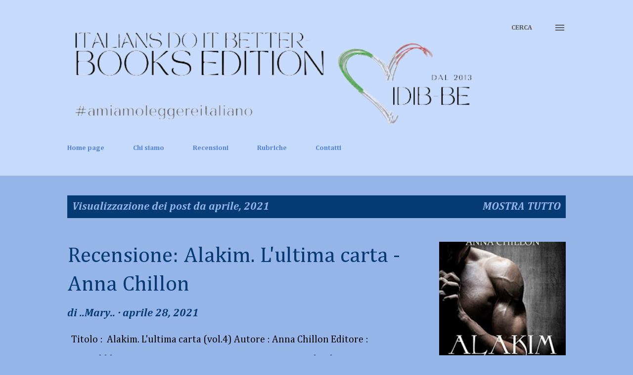

--- FILE ---
content_type: text/html; charset=UTF-8
request_url: https://italiansdoitbetter-booksedition.blogspot.com/2021/04/
body_size: 129085
content:
<!DOCTYPE html>
<html dir='ltr' lang='it'>
<head>
<meta content='width=device-width, initial-scale=1' name='viewport'/>
<title>Italians do it Better - Books Edition</title>
<meta content='text/html; charset=UTF-8' http-equiv='Content-Type'/>
<!-- Chrome, Firefox OS and Opera -->
<meta content='#95b4e8' name='theme-color'/>
<!-- Windows Phone -->
<meta content='#95b4e8' name='msapplication-navbutton-color'/>
<meta content='blogger' name='generator'/>
<link href='https://italiansdoitbetter-booksedition.blogspot.com/favicon.ico' rel='icon' type='image/x-icon'/>
<link href='http://italiansdoitbetter-booksedition.blogspot.com/2021/04/' rel='canonical'/>
<link rel="alternate" type="application/atom+xml" title="Italians do it Better - Books Edition - Atom" href="https://italiansdoitbetter-booksedition.blogspot.com/feeds/posts/default" />
<link rel="alternate" type="application/rss+xml" title="Italians do it Better - Books Edition - RSS" href="https://italiansdoitbetter-booksedition.blogspot.com/feeds/posts/default?alt=rss" />
<link rel="service.post" type="application/atom+xml" title="Italians do it Better - Books Edition - Atom" href="https://www.blogger.com/feeds/2031217338946784746/posts/default" />
<!--Can't find substitution for tag [blog.ieCssRetrofitLinks]-->
<meta content='http://italiansdoitbetter-booksedition.blogspot.com/2021/04/' property='og:url'/>
<meta content='Italians do it Better - Books Edition' property='og:title'/>
<meta content='' property='og:description'/>
<meta content='https://blogger.googleusercontent.com/img/b/R29vZ2xl/AVvXsEjW3t-Du8BX3IMwiKBaRCeiyNWcO4cC8xPSG2njyR1ZiIecv5DKq66J4ni1Fw1OPZ3vJxk8UggVEhJMXNQolsh6VobX-bfmxRJB1r2i5FzJ-r23Bof1F1KssV6amdMem6rvuxupRf4h5hA/w1200-h630-p-k-no-nu/411XbNc%252BL8L.jpg' property='og:image'/>
<meta content='https://blogger.googleusercontent.com/img/b/R29vZ2xl/AVvXsEh-93CRGeq8vs-htwTQvsxaVG-8GB4G3JFVNcZboiWKHu9bbd1FZ2vg-TW-6XGsfSOnQ_-Rq2uC-wl20iwd-F_2VFDo6p4mkBl6IjTUJmj46PU0cB6HsfjJNCQ3U_fuRuX7h2t9tI803W1B/w1200-h630-p-k-no-nu/C__Data_Users_DefApps_AppData_INTERNETEXPLORER_Temp_Saved+Images_emaillogo.jpg' property='og:image'/>
<meta content='https://blogger.googleusercontent.com/img/b/R29vZ2xl/AVvXsEieCbBY6_PSihYpJmIF68ruzuFGbFdNjpCLHrhIsnTbk8r_Qjtg5SQMBkIyUoVctT3KNTD29IFTOfsAaB833DHJzBoE0US8q_ZLGMI_lHJtsNxo9mhA5vlBdNq7jHaWLMCeu3_eLoi7ye4/w1200-h630-p-k-no-nu/B08WKNJMPL.01._SCLZZZZZZZ_SX500_.jpg' property='og:image'/>
<meta content='https://lh3.googleusercontent.com/blogger_img_proxy/AEn0k_vjC15PWuHnQIE4q97NRV5vttttlW50lFL5euLDXcQA9R3U5-pnd0UpInAqi9aU9t0i_zilrMPOa1mAejOpLbWivdYqki2nuYW7CR9zfiGDNaxkpwsONRhCuLOIczwdKZWw9Jw=w1200-h630-p-k-no-nu' property='og:image'/>
<meta content='https://blogger.googleusercontent.com/img/b/R29vZ2xl/AVvXsEgor7ajJShRhtgW_3lg4p7YIg2_s5wcJeeqSQ_NSdPizEtYgD8lqqk-99sBErr0snbUizYmWZPv5HVg5ioObBszmmIsHVfd0ItoPNaE5sZubko7kaTKLvncKbyKPB-YpxRW-yRDy-FF8eCm/w1200-h630-p-k-no-nu/emaillogo.jpg' property='og:image'/>
<meta content='https://blogger.googleusercontent.com/img/b/R29vZ2xl/AVvXsEi3gJkteHF-gJbn7SVdfy_yvxnaNo8t7Jws5J46W7Ndi-FUqWpgW3wmjlaXsOJOlIsoQOIMJ6iN4q-6zw_e5dOWSEgYUH6MwRam7eOOjZL2106tbZ1jqFYsYUscod6ebB5NZcGRSQ3yiJi9/w1200-h630-p-k-no-nu/gli+sfacciati.jpeg' property='og:image'/>
<meta content='https://blogger.googleusercontent.com/img/b/R29vZ2xl/AVvXsEgor7ajJShRhtgW_3lg4p7YIg2_s5wcJeeqSQ_NSdPizEtYgD8lqqk-99sBErr0snbUizYmWZPv5HVg5ioObBszmmIsHVfd0ItoPNaE5sZubko7kaTKLvncKbyKPB-YpxRW-yRDy-FF8eCm/w1200-h630-p-k-no-nu/emaillogo.jpg' property='og:image'/>
<meta content='https://blogger.googleusercontent.com/img/b/R29vZ2xl/AVvXsEiKREtC0I4SFdOKMx5L5MhmyJFoAXjJ9nRcoS0nuw3_Qod8W-QvqA1MAX7zmhV6PkUamJPDtbuPBUaIa1nJCSklkMIWkLTbBJ8SlkOyqpiHyPjvGmruBHHW7bg1Qt_H6LHLYU4rM51fink/w1200-h630-p-k-no-nu/morte_penelope_ciani.jpg' property='og:image'/>
<meta content='https://blogger.googleusercontent.com/img/b/R29vZ2xl/AVvXsEjgoMSrNL8sM0AQeobXl3Bfq7FnboaN9cp_WVbfhejezVkK3TMdsTYJ_HKs120KwYoEhVkzVPDmGGNBbNQ6SvhDNRw9m__QobOUgvICq5SGNU1Xo9kudFpitEpdxY8HNP_tec2cdlCpuuru/w1200-h630-p-k-no-nu/9788869183164_0_0_590_75.jpg' property='og:image'/>
<meta content='https://blogger.googleusercontent.com/img/b/R29vZ2xl/AVvXsEgsDp_2zFGdca8El_AY4xyslIX_XTE_UZ8KrktLpLStr0_vvF3K5-t1YhyphenhyphenPaRU5JRtLwql80MreUmg1wYrdM7dA5qKwZo8TJkTyNQqBPGLGPq2bH5qWT1eyjSOMUlCJszJntXXP0e-AKvoA/w1200-h630-p-k-no-nu/R1632d255e944fc90f4e4b03ca15d4a4f.jpg' property='og:image'/>
<style type='text/css'>@font-face{font-family:'Cambria';font-style:italic;font-weight:700;font-display:swap;src:url(//fonts.gstatic.com/l/font?kit=GFDtWAB9jnWLT-HIK7czF7dINyw8e2IDbg&skey=5d78cb5d3a5cdf77&v=v18)format('woff2');unicode-range:U+0000-00FF,U+0131,U+0152-0153,U+02BB-02BC,U+02C6,U+02DA,U+02DC,U+0304,U+0308,U+0329,U+2000-206F,U+20AC,U+2122,U+2191,U+2193,U+2212,U+2215,U+FEFF,U+FFFD;}@font-face{font-family:'Cambria';font-style:normal;font-weight:400;font-display:swap;src:url(//fonts.gstatic.com/l/font?kit=GFDqWAB9jnWLT-HIK7ILrphaOAw&skey=d4699178559bc4b0&v=v18)format('woff2');unicode-range:U+0000-00FF,U+0131,U+0152-0153,U+02BB-02BC,U+02C6,U+02DA,U+02DC,U+0304,U+0308,U+0329,U+2000-206F,U+20AC,U+2122,U+2191,U+2193,U+2212,U+2215,U+FEFF,U+FFFD;}@font-face{font-family:'Cambria';font-style:normal;font-weight:700;font-display:swap;src:url(//fonts.gstatic.com/l/font?kit=GFDvWAB9jnWLT-HIIwkuu7V4NSY7WWA&skey=5202a3b6f5388b49&v=v18)format('woff2');unicode-range:U+0000-00FF,U+0131,U+0152-0153,U+02BB-02BC,U+02C6,U+02DA,U+02DC,U+0304,U+0308,U+0329,U+2000-206F,U+20AC,U+2122,U+2191,U+2193,U+2212,U+2215,U+FEFF,U+FFFD;}@font-face{font-family:'Open Sans';font-style:normal;font-weight:600;font-stretch:100%;font-display:swap;src:url(//fonts.gstatic.com/s/opensans/v44/memSYaGs126MiZpBA-UvWbX2vVnXBbObj2OVZyOOSr4dVJWUgsgH1x4taVIUwaEQbjB_mQ.woff2)format('woff2');unicode-range:U+0460-052F,U+1C80-1C8A,U+20B4,U+2DE0-2DFF,U+A640-A69F,U+FE2E-FE2F;}@font-face{font-family:'Open Sans';font-style:normal;font-weight:600;font-stretch:100%;font-display:swap;src:url(//fonts.gstatic.com/s/opensans/v44/memSYaGs126MiZpBA-UvWbX2vVnXBbObj2OVZyOOSr4dVJWUgsgH1x4kaVIUwaEQbjB_mQ.woff2)format('woff2');unicode-range:U+0301,U+0400-045F,U+0490-0491,U+04B0-04B1,U+2116;}@font-face{font-family:'Open Sans';font-style:normal;font-weight:600;font-stretch:100%;font-display:swap;src:url(//fonts.gstatic.com/s/opensans/v44/memSYaGs126MiZpBA-UvWbX2vVnXBbObj2OVZyOOSr4dVJWUgsgH1x4saVIUwaEQbjB_mQ.woff2)format('woff2');unicode-range:U+1F00-1FFF;}@font-face{font-family:'Open Sans';font-style:normal;font-weight:600;font-stretch:100%;font-display:swap;src:url(//fonts.gstatic.com/s/opensans/v44/memSYaGs126MiZpBA-UvWbX2vVnXBbObj2OVZyOOSr4dVJWUgsgH1x4jaVIUwaEQbjB_mQ.woff2)format('woff2');unicode-range:U+0370-0377,U+037A-037F,U+0384-038A,U+038C,U+038E-03A1,U+03A3-03FF;}@font-face{font-family:'Open Sans';font-style:normal;font-weight:600;font-stretch:100%;font-display:swap;src:url(//fonts.gstatic.com/s/opensans/v44/memSYaGs126MiZpBA-UvWbX2vVnXBbObj2OVZyOOSr4dVJWUgsgH1x4iaVIUwaEQbjB_mQ.woff2)format('woff2');unicode-range:U+0307-0308,U+0590-05FF,U+200C-2010,U+20AA,U+25CC,U+FB1D-FB4F;}@font-face{font-family:'Open Sans';font-style:normal;font-weight:600;font-stretch:100%;font-display:swap;src:url(//fonts.gstatic.com/s/opensans/v44/memSYaGs126MiZpBA-UvWbX2vVnXBbObj2OVZyOOSr4dVJWUgsgH1x5caVIUwaEQbjB_mQ.woff2)format('woff2');unicode-range:U+0302-0303,U+0305,U+0307-0308,U+0310,U+0312,U+0315,U+031A,U+0326-0327,U+032C,U+032F-0330,U+0332-0333,U+0338,U+033A,U+0346,U+034D,U+0391-03A1,U+03A3-03A9,U+03B1-03C9,U+03D1,U+03D5-03D6,U+03F0-03F1,U+03F4-03F5,U+2016-2017,U+2034-2038,U+203C,U+2040,U+2043,U+2047,U+2050,U+2057,U+205F,U+2070-2071,U+2074-208E,U+2090-209C,U+20D0-20DC,U+20E1,U+20E5-20EF,U+2100-2112,U+2114-2115,U+2117-2121,U+2123-214F,U+2190,U+2192,U+2194-21AE,U+21B0-21E5,U+21F1-21F2,U+21F4-2211,U+2213-2214,U+2216-22FF,U+2308-230B,U+2310,U+2319,U+231C-2321,U+2336-237A,U+237C,U+2395,U+239B-23B7,U+23D0,U+23DC-23E1,U+2474-2475,U+25AF,U+25B3,U+25B7,U+25BD,U+25C1,U+25CA,U+25CC,U+25FB,U+266D-266F,U+27C0-27FF,U+2900-2AFF,U+2B0E-2B11,U+2B30-2B4C,U+2BFE,U+3030,U+FF5B,U+FF5D,U+1D400-1D7FF,U+1EE00-1EEFF;}@font-face{font-family:'Open Sans';font-style:normal;font-weight:600;font-stretch:100%;font-display:swap;src:url(//fonts.gstatic.com/s/opensans/v44/memSYaGs126MiZpBA-UvWbX2vVnXBbObj2OVZyOOSr4dVJWUgsgH1x5OaVIUwaEQbjB_mQ.woff2)format('woff2');unicode-range:U+0001-000C,U+000E-001F,U+007F-009F,U+20DD-20E0,U+20E2-20E4,U+2150-218F,U+2190,U+2192,U+2194-2199,U+21AF,U+21E6-21F0,U+21F3,U+2218-2219,U+2299,U+22C4-22C6,U+2300-243F,U+2440-244A,U+2460-24FF,U+25A0-27BF,U+2800-28FF,U+2921-2922,U+2981,U+29BF,U+29EB,U+2B00-2BFF,U+4DC0-4DFF,U+FFF9-FFFB,U+10140-1018E,U+10190-1019C,U+101A0,U+101D0-101FD,U+102E0-102FB,U+10E60-10E7E,U+1D2C0-1D2D3,U+1D2E0-1D37F,U+1F000-1F0FF,U+1F100-1F1AD,U+1F1E6-1F1FF,U+1F30D-1F30F,U+1F315,U+1F31C,U+1F31E,U+1F320-1F32C,U+1F336,U+1F378,U+1F37D,U+1F382,U+1F393-1F39F,U+1F3A7-1F3A8,U+1F3AC-1F3AF,U+1F3C2,U+1F3C4-1F3C6,U+1F3CA-1F3CE,U+1F3D4-1F3E0,U+1F3ED,U+1F3F1-1F3F3,U+1F3F5-1F3F7,U+1F408,U+1F415,U+1F41F,U+1F426,U+1F43F,U+1F441-1F442,U+1F444,U+1F446-1F449,U+1F44C-1F44E,U+1F453,U+1F46A,U+1F47D,U+1F4A3,U+1F4B0,U+1F4B3,U+1F4B9,U+1F4BB,U+1F4BF,U+1F4C8-1F4CB,U+1F4D6,U+1F4DA,U+1F4DF,U+1F4E3-1F4E6,U+1F4EA-1F4ED,U+1F4F7,U+1F4F9-1F4FB,U+1F4FD-1F4FE,U+1F503,U+1F507-1F50B,U+1F50D,U+1F512-1F513,U+1F53E-1F54A,U+1F54F-1F5FA,U+1F610,U+1F650-1F67F,U+1F687,U+1F68D,U+1F691,U+1F694,U+1F698,U+1F6AD,U+1F6B2,U+1F6B9-1F6BA,U+1F6BC,U+1F6C6-1F6CF,U+1F6D3-1F6D7,U+1F6E0-1F6EA,U+1F6F0-1F6F3,U+1F6F7-1F6FC,U+1F700-1F7FF,U+1F800-1F80B,U+1F810-1F847,U+1F850-1F859,U+1F860-1F887,U+1F890-1F8AD,U+1F8B0-1F8BB,U+1F8C0-1F8C1,U+1F900-1F90B,U+1F93B,U+1F946,U+1F984,U+1F996,U+1F9E9,U+1FA00-1FA6F,U+1FA70-1FA7C,U+1FA80-1FA89,U+1FA8F-1FAC6,U+1FACE-1FADC,U+1FADF-1FAE9,U+1FAF0-1FAF8,U+1FB00-1FBFF;}@font-face{font-family:'Open Sans';font-style:normal;font-weight:600;font-stretch:100%;font-display:swap;src:url(//fonts.gstatic.com/s/opensans/v44/memSYaGs126MiZpBA-UvWbX2vVnXBbObj2OVZyOOSr4dVJWUgsgH1x4vaVIUwaEQbjB_mQ.woff2)format('woff2');unicode-range:U+0102-0103,U+0110-0111,U+0128-0129,U+0168-0169,U+01A0-01A1,U+01AF-01B0,U+0300-0301,U+0303-0304,U+0308-0309,U+0323,U+0329,U+1EA0-1EF9,U+20AB;}@font-face{font-family:'Open Sans';font-style:normal;font-weight:600;font-stretch:100%;font-display:swap;src:url(//fonts.gstatic.com/s/opensans/v44/memSYaGs126MiZpBA-UvWbX2vVnXBbObj2OVZyOOSr4dVJWUgsgH1x4uaVIUwaEQbjB_mQ.woff2)format('woff2');unicode-range:U+0100-02BA,U+02BD-02C5,U+02C7-02CC,U+02CE-02D7,U+02DD-02FF,U+0304,U+0308,U+0329,U+1D00-1DBF,U+1E00-1E9F,U+1EF2-1EFF,U+2020,U+20A0-20AB,U+20AD-20C0,U+2113,U+2C60-2C7F,U+A720-A7FF;}@font-face{font-family:'Open Sans';font-style:normal;font-weight:600;font-stretch:100%;font-display:swap;src:url(//fonts.gstatic.com/s/opensans/v44/memSYaGs126MiZpBA-UvWbX2vVnXBbObj2OVZyOOSr4dVJWUgsgH1x4gaVIUwaEQbjA.woff2)format('woff2');unicode-range:U+0000-00FF,U+0131,U+0152-0153,U+02BB-02BC,U+02C6,U+02DA,U+02DC,U+0304,U+0308,U+0329,U+2000-206F,U+20AC,U+2122,U+2191,U+2193,U+2212,U+2215,U+FEFF,U+FFFD;}@font-face{font-family:'Roboto';font-style:normal;font-weight:700;font-stretch:100%;font-display:swap;src:url(//fonts.gstatic.com/s/roboto/v50/KFOMCnqEu92Fr1ME7kSn66aGLdTylUAMQXC89YmC2DPNWuYjalmZiAr0klQmz24O0g.woff2)format('woff2');unicode-range:U+0460-052F,U+1C80-1C8A,U+20B4,U+2DE0-2DFF,U+A640-A69F,U+FE2E-FE2F;}@font-face{font-family:'Roboto';font-style:normal;font-weight:700;font-stretch:100%;font-display:swap;src:url(//fonts.gstatic.com/s/roboto/v50/KFOMCnqEu92Fr1ME7kSn66aGLdTylUAMQXC89YmC2DPNWuYjalmQiAr0klQmz24O0g.woff2)format('woff2');unicode-range:U+0301,U+0400-045F,U+0490-0491,U+04B0-04B1,U+2116;}@font-face{font-family:'Roboto';font-style:normal;font-weight:700;font-stretch:100%;font-display:swap;src:url(//fonts.gstatic.com/s/roboto/v50/KFOMCnqEu92Fr1ME7kSn66aGLdTylUAMQXC89YmC2DPNWuYjalmYiAr0klQmz24O0g.woff2)format('woff2');unicode-range:U+1F00-1FFF;}@font-face{font-family:'Roboto';font-style:normal;font-weight:700;font-stretch:100%;font-display:swap;src:url(//fonts.gstatic.com/s/roboto/v50/KFOMCnqEu92Fr1ME7kSn66aGLdTylUAMQXC89YmC2DPNWuYjalmXiAr0klQmz24O0g.woff2)format('woff2');unicode-range:U+0370-0377,U+037A-037F,U+0384-038A,U+038C,U+038E-03A1,U+03A3-03FF;}@font-face{font-family:'Roboto';font-style:normal;font-weight:700;font-stretch:100%;font-display:swap;src:url(//fonts.gstatic.com/s/roboto/v50/KFOMCnqEu92Fr1ME7kSn66aGLdTylUAMQXC89YmC2DPNWuYjalnoiAr0klQmz24O0g.woff2)format('woff2');unicode-range:U+0302-0303,U+0305,U+0307-0308,U+0310,U+0312,U+0315,U+031A,U+0326-0327,U+032C,U+032F-0330,U+0332-0333,U+0338,U+033A,U+0346,U+034D,U+0391-03A1,U+03A3-03A9,U+03B1-03C9,U+03D1,U+03D5-03D6,U+03F0-03F1,U+03F4-03F5,U+2016-2017,U+2034-2038,U+203C,U+2040,U+2043,U+2047,U+2050,U+2057,U+205F,U+2070-2071,U+2074-208E,U+2090-209C,U+20D0-20DC,U+20E1,U+20E5-20EF,U+2100-2112,U+2114-2115,U+2117-2121,U+2123-214F,U+2190,U+2192,U+2194-21AE,U+21B0-21E5,U+21F1-21F2,U+21F4-2211,U+2213-2214,U+2216-22FF,U+2308-230B,U+2310,U+2319,U+231C-2321,U+2336-237A,U+237C,U+2395,U+239B-23B7,U+23D0,U+23DC-23E1,U+2474-2475,U+25AF,U+25B3,U+25B7,U+25BD,U+25C1,U+25CA,U+25CC,U+25FB,U+266D-266F,U+27C0-27FF,U+2900-2AFF,U+2B0E-2B11,U+2B30-2B4C,U+2BFE,U+3030,U+FF5B,U+FF5D,U+1D400-1D7FF,U+1EE00-1EEFF;}@font-face{font-family:'Roboto';font-style:normal;font-weight:700;font-stretch:100%;font-display:swap;src:url(//fonts.gstatic.com/s/roboto/v50/KFOMCnqEu92Fr1ME7kSn66aGLdTylUAMQXC89YmC2DPNWuYjaln6iAr0klQmz24O0g.woff2)format('woff2');unicode-range:U+0001-000C,U+000E-001F,U+007F-009F,U+20DD-20E0,U+20E2-20E4,U+2150-218F,U+2190,U+2192,U+2194-2199,U+21AF,U+21E6-21F0,U+21F3,U+2218-2219,U+2299,U+22C4-22C6,U+2300-243F,U+2440-244A,U+2460-24FF,U+25A0-27BF,U+2800-28FF,U+2921-2922,U+2981,U+29BF,U+29EB,U+2B00-2BFF,U+4DC0-4DFF,U+FFF9-FFFB,U+10140-1018E,U+10190-1019C,U+101A0,U+101D0-101FD,U+102E0-102FB,U+10E60-10E7E,U+1D2C0-1D2D3,U+1D2E0-1D37F,U+1F000-1F0FF,U+1F100-1F1AD,U+1F1E6-1F1FF,U+1F30D-1F30F,U+1F315,U+1F31C,U+1F31E,U+1F320-1F32C,U+1F336,U+1F378,U+1F37D,U+1F382,U+1F393-1F39F,U+1F3A7-1F3A8,U+1F3AC-1F3AF,U+1F3C2,U+1F3C4-1F3C6,U+1F3CA-1F3CE,U+1F3D4-1F3E0,U+1F3ED,U+1F3F1-1F3F3,U+1F3F5-1F3F7,U+1F408,U+1F415,U+1F41F,U+1F426,U+1F43F,U+1F441-1F442,U+1F444,U+1F446-1F449,U+1F44C-1F44E,U+1F453,U+1F46A,U+1F47D,U+1F4A3,U+1F4B0,U+1F4B3,U+1F4B9,U+1F4BB,U+1F4BF,U+1F4C8-1F4CB,U+1F4D6,U+1F4DA,U+1F4DF,U+1F4E3-1F4E6,U+1F4EA-1F4ED,U+1F4F7,U+1F4F9-1F4FB,U+1F4FD-1F4FE,U+1F503,U+1F507-1F50B,U+1F50D,U+1F512-1F513,U+1F53E-1F54A,U+1F54F-1F5FA,U+1F610,U+1F650-1F67F,U+1F687,U+1F68D,U+1F691,U+1F694,U+1F698,U+1F6AD,U+1F6B2,U+1F6B9-1F6BA,U+1F6BC,U+1F6C6-1F6CF,U+1F6D3-1F6D7,U+1F6E0-1F6EA,U+1F6F0-1F6F3,U+1F6F7-1F6FC,U+1F700-1F7FF,U+1F800-1F80B,U+1F810-1F847,U+1F850-1F859,U+1F860-1F887,U+1F890-1F8AD,U+1F8B0-1F8BB,U+1F8C0-1F8C1,U+1F900-1F90B,U+1F93B,U+1F946,U+1F984,U+1F996,U+1F9E9,U+1FA00-1FA6F,U+1FA70-1FA7C,U+1FA80-1FA89,U+1FA8F-1FAC6,U+1FACE-1FADC,U+1FADF-1FAE9,U+1FAF0-1FAF8,U+1FB00-1FBFF;}@font-face{font-family:'Roboto';font-style:normal;font-weight:700;font-stretch:100%;font-display:swap;src:url(//fonts.gstatic.com/s/roboto/v50/KFOMCnqEu92Fr1ME7kSn66aGLdTylUAMQXC89YmC2DPNWuYjalmbiAr0klQmz24O0g.woff2)format('woff2');unicode-range:U+0102-0103,U+0110-0111,U+0128-0129,U+0168-0169,U+01A0-01A1,U+01AF-01B0,U+0300-0301,U+0303-0304,U+0308-0309,U+0323,U+0329,U+1EA0-1EF9,U+20AB;}@font-face{font-family:'Roboto';font-style:normal;font-weight:700;font-stretch:100%;font-display:swap;src:url(//fonts.gstatic.com/s/roboto/v50/KFOMCnqEu92Fr1ME7kSn66aGLdTylUAMQXC89YmC2DPNWuYjalmaiAr0klQmz24O0g.woff2)format('woff2');unicode-range:U+0100-02BA,U+02BD-02C5,U+02C7-02CC,U+02CE-02D7,U+02DD-02FF,U+0304,U+0308,U+0329,U+1D00-1DBF,U+1E00-1E9F,U+1EF2-1EFF,U+2020,U+20A0-20AB,U+20AD-20C0,U+2113,U+2C60-2C7F,U+A720-A7FF;}@font-face{font-family:'Roboto';font-style:normal;font-weight:700;font-stretch:100%;font-display:swap;src:url(//fonts.gstatic.com/s/roboto/v50/KFOMCnqEu92Fr1ME7kSn66aGLdTylUAMQXC89YmC2DPNWuYjalmUiAr0klQmz24.woff2)format('woff2');unicode-range:U+0000-00FF,U+0131,U+0152-0153,U+02BB-02BC,U+02C6,U+02DA,U+02DC,U+0304,U+0308,U+0329,U+2000-206F,U+20AC,U+2122,U+2191,U+2193,U+2212,U+2215,U+FEFF,U+FFFD;}</style>
<style id='page-skin-1' type='text/css'><!--
/*! normalize.css v3.0.1 | MIT License | git.io/normalize */html{font-family:sans-serif;-ms-text-size-adjust:100%;-webkit-text-size-adjust:100%}body{margin:0}article,aside,details,figcaption,figure,footer,header,hgroup,main,nav,section,summary{display:block}audio,canvas,progress,video{display:inline-block;vertical-align:baseline}audio:not([controls]){display:none;height:0}[hidden],template{display:none}a{background:transparent}a:active,a:hover{outline:0}abbr[title]{border-bottom:1px dotted}b,strong{font-weight:bold}dfn{font-style:italic}h1{font-size:2em;margin:.67em 0}mark{background:#ff0;color:#000}small{font-size:80%}sub,sup{font-size:75%;line-height:0;position:relative;vertical-align:baseline}sup{top:-0.5em}sub{bottom:-0.25em}img{border:0}svg:not(:root){overflow:hidden}figure{margin:1em 40px}hr{-moz-box-sizing:content-box;box-sizing:content-box;height:0}pre{overflow:auto}code,kbd,pre,samp{font-family:monospace,monospace;font-size:1em}button,input,optgroup,select,textarea{color:inherit;font:inherit;margin:0}button{overflow:visible}button,select{text-transform:none}button,html input[type="button"],input[type="reset"],input[type="submit"]{-webkit-appearance:button;cursor:pointer}button[disabled],html input[disabled]{cursor:default}button::-moz-focus-inner,input::-moz-focus-inner{border:0;padding:0}input{line-height:normal}input[type="checkbox"],input[type="radio"]{box-sizing:border-box;padding:0}input[type="number"]::-webkit-inner-spin-button,input[type="number"]::-webkit-outer-spin-button{height:auto}input[type="search"]{-webkit-appearance:textfield;-moz-box-sizing:content-box;-webkit-box-sizing:content-box;box-sizing:content-box}input[type="search"]::-webkit-search-cancel-button,input[type="search"]::-webkit-search-decoration{-webkit-appearance:none}fieldset{border:1px solid #c0c0c0;margin:0 2px;padding:.35em .625em .75em}legend{border:0;padding:0}textarea{overflow:auto}optgroup{font-weight:bold}table{border-collapse:collapse;border-spacing:0}td,th{padding:0}
body{
overflow-wrap:break-word;
word-break:break-word;
word-wrap:break-word
}
.hidden{
display:none
}
.invisible{
visibility:hidden
}
.container::after,.float-container::after{
clear:both;
content:"";
display:table
}
.clearboth{
clear:both
}
#comments .comment .comment-actions,.subscribe-popup .FollowByEmail .follow-by-email-submit,.widget.Profile .profile-link{
background:0 0;
border:0;
box-shadow:none;
color:#063b74;
cursor:pointer;
font-size:14px;
font-weight:700;
outline:0;
text-decoration:none;
text-transform:uppercase;
width:auto
}
.dim-overlay{
background-color:rgba(0,0,0,.54);
height:100vh;
left:0;
position:fixed;
top:0;
width:100%
}
#sharing-dim-overlay{
background-color:transparent
}
input::-ms-clear{
display:none
}
.blogger-logo,.svg-icon-24.blogger-logo{
fill:#ff9800;
opacity:1
}
.loading-spinner-large{
-webkit-animation:mspin-rotate 1.568s infinite linear;
animation:mspin-rotate 1.568s infinite linear;
height:48px;
overflow:hidden;
position:absolute;
width:48px;
z-index:200
}
.loading-spinner-large>div{
-webkit-animation:mspin-revrot 5332ms infinite steps(4);
animation:mspin-revrot 5332ms infinite steps(4)
}
.loading-spinner-large>div>div{
-webkit-animation:mspin-singlecolor-large-film 1333ms infinite steps(81);
animation:mspin-singlecolor-large-film 1333ms infinite steps(81);
background-size:100%;
height:48px;
width:3888px
}
.mspin-black-large>div>div,.mspin-grey_54-large>div>div{
background-image:url(https://www.blogblog.com/indie/mspin_black_large.svg)
}
.mspin-white-large>div>div{
background-image:url(https://www.blogblog.com/indie/mspin_white_large.svg)
}
.mspin-grey_54-large{
opacity:.54
}
@-webkit-keyframes mspin-singlecolor-large-film{
from{
-webkit-transform:translateX(0);
transform:translateX(0)
}
to{
-webkit-transform:translateX(-3888px);
transform:translateX(-3888px)
}
}
@keyframes mspin-singlecolor-large-film{
from{
-webkit-transform:translateX(0);
transform:translateX(0)
}
to{
-webkit-transform:translateX(-3888px);
transform:translateX(-3888px)
}
}
@-webkit-keyframes mspin-rotate{
from{
-webkit-transform:rotate(0);
transform:rotate(0)
}
to{
-webkit-transform:rotate(360deg);
transform:rotate(360deg)
}
}
@keyframes mspin-rotate{
from{
-webkit-transform:rotate(0);
transform:rotate(0)
}
to{
-webkit-transform:rotate(360deg);
transform:rotate(360deg)
}
}
@-webkit-keyframes mspin-revrot{
from{
-webkit-transform:rotate(0);
transform:rotate(0)
}
to{
-webkit-transform:rotate(-360deg);
transform:rotate(-360deg)
}
}
@keyframes mspin-revrot{
from{
-webkit-transform:rotate(0);
transform:rotate(0)
}
to{
-webkit-transform:rotate(-360deg);
transform:rotate(-360deg)
}
}
.skip-navigation{
background-color:#fff;
box-sizing:border-box;
color:#000;
display:block;
height:0;
left:0;
line-height:50px;
overflow:hidden;
padding-top:0;
position:fixed;
text-align:center;
top:0;
-webkit-transition:box-shadow .3s,height .3s,padding-top .3s;
transition:box-shadow .3s,height .3s,padding-top .3s;
width:100%;
z-index:900
}
.skip-navigation:focus{
box-shadow:0 4px 5px 0 rgba(0,0,0,.14),0 1px 10px 0 rgba(0,0,0,.12),0 2px 4px -1px rgba(0,0,0,.2);
height:50px
}
#main{
outline:0
}
.main-heading{
position:absolute;
clip:rect(1px,1px,1px,1px);
padding:0;
border:0;
height:1px;
width:1px;
overflow:hidden
}
.Attribution{
margin-top:1em;
text-align:center
}
.Attribution .blogger img,.Attribution .blogger svg{
vertical-align:bottom
}
.Attribution .blogger img{
margin-right:.5em
}
.Attribution div{
line-height:24px;
margin-top:.5em
}
.Attribution .copyright,.Attribution .image-attribution{
font-size:.7em;
margin-top:1.5em
}
.BLOG_mobile_video_class{
display:none
}
.bg-photo{
background-attachment:scroll!important
}
body .CSS_LIGHTBOX{
z-index:900
}
.extendable .show-less,.extendable .show-more{
border-color:#063b74;
color:#063b74;
margin-top:8px
}
.extendable .show-less.hidden,.extendable .show-more.hidden{
display:none
}
.inline-ad{
display:none;
max-width:100%;
overflow:hidden
}
.adsbygoogle{
display:block
}
#cookieChoiceInfo{
bottom:0;
top:auto
}
iframe.b-hbp-video{
border:0
}
.post-body img{
max-width:100%
}
.post-body iframe{
max-width:100%
}
.post-body a[imageanchor="1"]{
display:inline-block
}
.byline{
margin-right:1em
}
.byline:last-child{
margin-right:0
}
.link-copied-dialog{
max-width:520px;
outline:0
}
.link-copied-dialog .modal-dialog-buttons{
margin-top:8px
}
.link-copied-dialog .goog-buttonset-default{
background:0 0;
border:0
}
.link-copied-dialog .goog-buttonset-default:focus{
outline:0
}
.paging-control-container{
margin-bottom:16px
}
.paging-control-container .paging-control{
display:inline-block
}
.paging-control-container .comment-range-text::after,.paging-control-container .paging-control{
color:#063b74
}
.paging-control-container .comment-range-text,.paging-control-container .paging-control{
margin-right:8px
}
.paging-control-container .comment-range-text::after,.paging-control-container .paging-control::after{
content:"\b7";
cursor:default;
padding-left:8px;
pointer-events:none
}
.paging-control-container .comment-range-text:last-child::after,.paging-control-container .paging-control:last-child::after{
content:none
}
.byline.reactions iframe{
height:20px
}
.b-notification{
color:#000;
background-color:#fff;
border-bottom:solid 1px #000;
box-sizing:border-box;
padding:16px 32px;
text-align:center
}
.b-notification.visible{
-webkit-transition:margin-top .3s cubic-bezier(.4,0,.2,1);
transition:margin-top .3s cubic-bezier(.4,0,.2,1)
}
.b-notification.invisible{
position:absolute
}
.b-notification-close{
position:absolute;
right:8px;
top:8px
}
.no-posts-message{
line-height:40px;
text-align:center
}
@media screen and (max-width:968px){
body.item-view .post-body a[imageanchor="1"][style*="float: left;"],body.item-view .post-body a[imageanchor="1"][style*="float: right;"]{
float:none!important;
clear:none!important
}
body.item-view .post-body a[imageanchor="1"] img{
display:block;
height:auto;
margin:0 auto
}
body.item-view .post-body>.separator:first-child>a[imageanchor="1"]:first-child{
margin-top:20px
}
.post-body a[imageanchor]{
display:block
}
body.item-view .post-body a[imageanchor="1"]{
margin-left:0!important;
margin-right:0!important
}
body.item-view .post-body a[imageanchor="1"]+a[imageanchor="1"]{
margin-top:16px
}
}
.item-control{
display:none
}
#comments{
border-top:1px dashed rgba(0,0,0,.54);
margin-top:20px;
padding:20px
}
#comments .comment-thread ol{
margin:0;
padding-left:0;
padding-left:0
}
#comments .comment .comment-replybox-single,#comments .comment-thread .comment-replies{
margin-left:60px
}
#comments .comment-thread .thread-count{
display:none
}
#comments .comment{
list-style-type:none;
padding:0 0 30px;
position:relative
}
#comments .comment .comment{
padding-bottom:8px
}
.comment .avatar-image-container{
position:absolute
}
.comment .avatar-image-container img{
border-radius:50%
}
.avatar-image-container svg,.comment .avatar-image-container .avatar-icon{
border-radius:50%;
border:solid 1px #2e2e2e;
box-sizing:border-box;
fill:#2e2e2e;
height:35px;
margin:0;
padding:7px;
width:35px
}
.comment .comment-block{
margin-top:10px;
margin-left:60px;
padding-bottom:0
}
#comments .comment-author-header-wrapper{
margin-left:40px
}
#comments .comment .thread-expanded .comment-block{
padding-bottom:20px
}
#comments .comment .comment-header .user,#comments .comment .comment-header .user a{
color:#000621;
font-style:normal;
font-weight:700
}
#comments .comment .comment-actions{
bottom:0;
margin-bottom:15px;
position:absolute
}
#comments .comment .comment-actions>*{
margin-right:8px
}
#comments .comment .comment-header .datetime{
bottom:0;
color:#5c5c5c;
display:inline-block;
font-size:13px;
font-style:italic;
margin-left:8px
}
#comments .comment .comment-footer .comment-timestamp a,#comments .comment .comment-header .datetime a{
color:#5c5c5c
}
#comments .comment .comment-content,.comment .comment-body{
margin-top:12px;
word-break:break-word
}
.comment-body{
margin-bottom:12px
}
#comments.embed[data-num-comments="0"]{
border:0;
margin-top:0;
padding-top:0
}
#comments.embed[data-num-comments="0"] #comment-post-message,#comments.embed[data-num-comments="0"] div.comment-form>p,#comments.embed[data-num-comments="0"] p.comment-footer{
display:none
}
#comment-editor-src{
display:none
}
.comments .comments-content .loadmore.loaded{
max-height:0;
opacity:0;
overflow:hidden
}
.extendable .remaining-items{
height:0;
overflow:hidden;
-webkit-transition:height .3s cubic-bezier(.4,0,.2,1);
transition:height .3s cubic-bezier(.4,0,.2,1)
}
.extendable .remaining-items.expanded{
height:auto
}
.svg-icon-24,.svg-icon-24-button{
cursor:pointer;
height:24px;
width:24px;
min-width:24px
}
.touch-icon{
margin:-12px;
padding:12px
}
.touch-icon:active,.touch-icon:focus{
background-color:rgba(153,153,153,.4);
border-radius:50%
}
svg:not(:root).touch-icon{
overflow:visible
}
html[dir=rtl] .rtl-reversible-icon{
-webkit-transform:scaleX(-1);
-ms-transform:scaleX(-1);
transform:scaleX(-1)
}
.svg-icon-24-button,.touch-icon-button{
background:0 0;
border:0;
margin:0;
outline:0;
padding:0
}
.touch-icon-button .touch-icon:active,.touch-icon-button .touch-icon:focus{
background-color:transparent
}
.touch-icon-button:active .touch-icon,.touch-icon-button:focus .touch-icon{
background-color:rgba(153,153,153,.4);
border-radius:50%
}
.Profile .default-avatar-wrapper .avatar-icon{
border-radius:50%;
border:solid 1px #5284da;
box-sizing:border-box;
fill:#5284da;
margin:0
}
.Profile .individual .default-avatar-wrapper .avatar-icon{
padding:25px
}
.Profile .individual .avatar-icon,.Profile .individual .profile-img{
height:120px;
width:120px
}
.Profile .team .default-avatar-wrapper .avatar-icon{
padding:8px
}
.Profile .team .avatar-icon,.Profile .team .default-avatar-wrapper,.Profile .team .profile-img{
height:40px;
width:40px
}
.snippet-container{
margin:0;
position:relative;
overflow:hidden
}
.snippet-fade{
bottom:0;
box-sizing:border-box;
position:absolute;
width:96px
}
.snippet-fade{
right:0
}
.snippet-fade:after{
content:"\2026"
}
.snippet-fade:after{
float:right
}
.post-bottom{
-webkit-box-align:center;
-webkit-align-items:center;
-ms-flex-align:center;
align-items:center;
display:-webkit-box;
display:-webkit-flex;
display:-ms-flexbox;
display:flex;
-webkit-flex-wrap:wrap;
-ms-flex-wrap:wrap;
flex-wrap:wrap
}
.post-footer{
-webkit-box-flex:1;
-webkit-flex:1 1 auto;
-ms-flex:1 1 auto;
flex:1 1 auto;
-webkit-flex-wrap:wrap;
-ms-flex-wrap:wrap;
flex-wrap:wrap;
-webkit-box-ordinal-group:2;
-webkit-order:1;
-ms-flex-order:1;
order:1
}
.post-footer>*{
-webkit-box-flex:0;
-webkit-flex:0 1 auto;
-ms-flex:0 1 auto;
flex:0 1 auto
}
.post-footer .byline:last-child{
margin-right:1em
}
.jump-link{
-webkit-box-flex:0;
-webkit-flex:0 0 auto;
-ms-flex:0 0 auto;
flex:0 0 auto;
-webkit-box-ordinal-group:3;
-webkit-order:2;
-ms-flex-order:2;
order:2
}
.centered-top-container.sticky{
left:0;
position:fixed;
right:0;
top:0;
width:auto;
z-index:8;
-webkit-transition-property:opacity,-webkit-transform;
transition-property:opacity,-webkit-transform;
transition-property:transform,opacity;
transition-property:transform,opacity,-webkit-transform;
-webkit-transition-duration:.2s;
transition-duration:.2s;
-webkit-transition-timing-function:cubic-bezier(.4,0,.2,1);
transition-timing-function:cubic-bezier(.4,0,.2,1)
}
.centered-top-placeholder{
display:none
}
.collapsed-header .centered-top-placeholder{
display:block
}
.centered-top-container .Header .replaced h1,.centered-top-placeholder .Header .replaced h1{
display:none
}
.centered-top-container.sticky .Header .replaced h1{
display:block
}
.centered-top-container.sticky .Header .header-widget{
background:0 0
}
.centered-top-container.sticky .Header .header-image-wrapper{
display:none
}
.centered-top-container img,.centered-top-placeholder img{
max-width:100%
}
.collapsible{
-webkit-transition:height .3s cubic-bezier(.4,0,.2,1);
transition:height .3s cubic-bezier(.4,0,.2,1)
}
.collapsible,.collapsible>summary{
display:block;
overflow:hidden
}
.collapsible>:not(summary){
display:none
}
.collapsible[open]>:not(summary){
display:block
}
.collapsible:focus,.collapsible>summary:focus{
outline:0
}
.collapsible>summary{
cursor:pointer;
display:block;
padding:0
}
.collapsible:focus>summary,.collapsible>summary:focus{
background-color:transparent
}
.collapsible>summary::-webkit-details-marker{
display:none
}
.collapsible-title{
-webkit-box-align:center;
-webkit-align-items:center;
-ms-flex-align:center;
align-items:center;
display:-webkit-box;
display:-webkit-flex;
display:-ms-flexbox;
display:flex
}
.collapsible-title .title{
-webkit-box-flex:1;
-webkit-flex:1 1 auto;
-ms-flex:1 1 auto;
flex:1 1 auto;
-webkit-box-ordinal-group:1;
-webkit-order:0;
-ms-flex-order:0;
order:0;
overflow:hidden;
text-overflow:ellipsis;
white-space:nowrap
}
.collapsible-title .chevron-down,.collapsible[open] .collapsible-title .chevron-up{
display:block
}
.collapsible-title .chevron-up,.collapsible[open] .collapsible-title .chevron-down{
display:none
}
.overflowable-container{
max-height:48px;
overflow:hidden;
position:relative
}
.overflow-button{
cursor:pointer
}
#overflowable-dim-overlay{
background:0 0
}
.overflow-popup{
box-shadow:0 2px 2px 0 rgba(0,0,0,.14),0 3px 1px -2px rgba(0,0,0,.2),0 1px 5px 0 rgba(0,0,0,.12);
background-color:#95b4e8;
left:0;
max-width:calc(100% - 32px);
position:absolute;
top:0;
visibility:hidden;
z-index:101
}
.overflow-popup ul{
list-style:none
}
.overflow-popup .tabs li,.overflow-popup li{
display:block;
height:auto
}
.overflow-popup .tabs li{
padding-left:0;
padding-right:0
}
.overflow-button.hidden,.overflow-popup .tabs li.hidden,.overflow-popup li.hidden{
display:none
}
.ripple{
position:relative
}
.ripple>*{
z-index:1
}
.splash-wrapper{
bottom:0;
left:0;
overflow:hidden;
pointer-events:none;
position:absolute;
right:0;
top:0;
z-index:0
}
.splash{
background:#ccc;
border-radius:100%;
display:block;
opacity:.6;
position:absolute;
-webkit-transform:scale(0);
-ms-transform:scale(0);
transform:scale(0)
}
.splash.animate{
-webkit-animation:ripple-effect .4s linear;
animation:ripple-effect .4s linear
}
@-webkit-keyframes ripple-effect{
100%{
opacity:0;
-webkit-transform:scale(2.5);
transform:scale(2.5)
}
}
@keyframes ripple-effect{
100%{
opacity:0;
-webkit-transform:scale(2.5);
transform:scale(2.5)
}
}
.search{
display:-webkit-box;
display:-webkit-flex;
display:-ms-flexbox;
display:flex;
line-height:24px;
width:24px
}
.search.focused{
width:100%
}
.search.focused .section{
width:100%
}
.search form{
z-index:101
}
.search h3{
display:none
}
.search form{
display:-webkit-box;
display:-webkit-flex;
display:-ms-flexbox;
display:flex;
-webkit-box-flex:1;
-webkit-flex:1 0 0;
-ms-flex:1 0 0px;
flex:1 0 0;
border-bottom:solid 1px transparent;
padding-bottom:8px
}
.search form>*{
display:none
}
.search.focused form>*{
display:block
}
.search .search-input label{
display:none
}
.centered-top-placeholder.cloned .search form{
z-index:30
}
.search.focused form{
border-color:#000621;
position:relative;
width:auto
}
.collapsed-header .centered-top-container .search.focused form{
border-bottom-color:transparent
}
.search-expand{
-webkit-box-flex:0;
-webkit-flex:0 0 auto;
-ms-flex:0 0 auto;
flex:0 0 auto
}
.search-expand-text{
display:none
}
.search-close{
display:inline;
vertical-align:middle
}
.search-input{
-webkit-box-flex:1;
-webkit-flex:1 0 1px;
-ms-flex:1 0 1px;
flex:1 0 1px
}
.search-input input{
background:0 0;
border:0;
box-sizing:border-box;
color:#000621;
display:inline-block;
outline:0;
width:calc(100% - 48px)
}
.search-input input.no-cursor{
color:transparent;
text-shadow:0 0 0 #000621
}
.collapsed-header .centered-top-container .search-action,.collapsed-header .centered-top-container .search-input input{
color:#000621
}
.collapsed-header .centered-top-container .search-input input.no-cursor{
color:transparent;
text-shadow:0 0 0 #000621
}
.collapsed-header .centered-top-container .search-input input.no-cursor:focus,.search-input input.no-cursor:focus{
outline:0
}
.search-focused>*{
visibility:hidden
}
.search-focused .search,.search-focused .search-icon{
visibility:visible
}
.search.focused .search-action{
display:block
}
.search.focused .search-action:disabled{
opacity:.3
}
.sidebar-container{
background-color:#f7f7f7;
max-width:320px;
overflow-y:auto;
-webkit-transition-property:-webkit-transform;
transition-property:-webkit-transform;
transition-property:transform;
transition-property:transform,-webkit-transform;
-webkit-transition-duration:.3s;
transition-duration:.3s;
-webkit-transition-timing-function:cubic-bezier(0,0,.2,1);
transition-timing-function:cubic-bezier(0,0,.2,1);
width:320px;
z-index:101;
-webkit-overflow-scrolling:touch
}
.sidebar-container .navigation{
line-height:0;
padding:16px
}
.sidebar-container .sidebar-back{
cursor:pointer
}
.sidebar-container .widget{
background:0 0;
margin:0 16px;
padding:16px 0
}
.sidebar-container .widget .title{
color:#5c5c5c;
margin:0
}
.sidebar-container .widget ul{
list-style:none;
margin:0;
padding:0
}
.sidebar-container .widget ul ul{
margin-left:1em
}
.sidebar-container .widget li{
font-size:16px;
line-height:normal
}
.sidebar-container .widget+.widget{
border-top:1px dashed #5284da
}
.BlogArchive li{
margin:16px 0
}
.BlogArchive li:last-child{
margin-bottom:0
}
.Label li a{
display:inline-block
}
.BlogArchive .post-count,.Label .label-count{
float:right;
margin-left:.25em
}
.BlogArchive .post-count::before,.Label .label-count::before{
content:"("
}
.BlogArchive .post-count::after,.Label .label-count::after{
content:")"
}
.widget.Translate .skiptranslate>div{
display:block!important
}
.widget.Profile .profile-link{
display:-webkit-box;
display:-webkit-flex;
display:-ms-flexbox;
display:flex
}
.widget.Profile .team-member .default-avatar-wrapper,.widget.Profile .team-member .profile-img{
-webkit-box-flex:0;
-webkit-flex:0 0 auto;
-ms-flex:0 0 auto;
flex:0 0 auto;
margin-right:1em
}
.widget.Profile .individual .profile-link{
-webkit-box-orient:vertical;
-webkit-box-direction:normal;
-webkit-flex-direction:column;
-ms-flex-direction:column;
flex-direction:column
}
.widget.Profile .team .profile-link .profile-name{
-webkit-align-self:center;
-ms-flex-item-align:center;
align-self:center;
display:block;
-webkit-box-flex:1;
-webkit-flex:1 1 auto;
-ms-flex:1 1 auto;
flex:1 1 auto
}
.dim-overlay{
background-color:rgba(0,0,0,.54);
z-index:100
}
body.sidebar-visible{
overflow-y:hidden
}
@media screen and (max-width:1619px){
.sidebar-container{
bottom:0;
position:fixed;
top:0;
left:auto;
right:0
}
.sidebar-container.sidebar-invisible{
-webkit-transition-timing-function:cubic-bezier(.4,0,.6,1);
transition-timing-function:cubic-bezier(.4,0,.6,1);
-webkit-transform:translateX(320px);
-ms-transform:translateX(320px);
transform:translateX(320px)
}
}
.dialog{
box-shadow:0 2px 2px 0 rgba(0,0,0,.14),0 3px 1px -2px rgba(0,0,0,.2),0 1px 5px 0 rgba(0,0,0,.12);
background:#95b4e8;
box-sizing:border-box;
color:#000621;
padding:30px;
position:fixed;
text-align:center;
width:calc(100% - 24px);
z-index:101
}
.dialog input[type=email],.dialog input[type=text]{
background-color:transparent;
border:0;
border-bottom:solid 1px rgba(0,6,33,.12);
color:#000621;
display:block;
font-family:Cambria;
font-size:16px;
line-height:24px;
margin:auto;
padding-bottom:7px;
outline:0;
text-align:center;
width:100%
}
.dialog input[type=email]::-webkit-input-placeholder,.dialog input[type=text]::-webkit-input-placeholder{
color:#000621
}
.dialog input[type=email]::-moz-placeholder,.dialog input[type=text]::-moz-placeholder{
color:#000621
}
.dialog input[type=email]:-ms-input-placeholder,.dialog input[type=text]:-ms-input-placeholder{
color:#000621
}
.dialog input[type=email]::-ms-input-placeholder,.dialog input[type=text]::-ms-input-placeholder{
color:#000621
}
.dialog input[type=email]::placeholder,.dialog input[type=text]::placeholder{
color:#000621
}
.dialog input[type=email]:focus,.dialog input[type=text]:focus{
border-bottom:solid 2px #063b74;
padding-bottom:6px
}
.dialog input.no-cursor{
color:transparent;
text-shadow:0 0 0 #000621
}
.dialog input.no-cursor:focus{
outline:0
}
.dialog input.no-cursor:focus{
outline:0
}
.dialog input[type=submit]{
font-family:Cambria
}
.dialog .goog-buttonset-default{
color:#063b74
}
.subscribe-popup{
max-width:364px
}
.subscribe-popup h3{
color:#000000;
font-size:1.8em;
margin-top:0
}
.subscribe-popup .FollowByEmail h3{
display:none
}
.subscribe-popup .FollowByEmail .follow-by-email-submit{
color:#063b74;
display:inline-block;
margin:0 auto;
margin-top:24px;
width:auto;
white-space:normal
}
.subscribe-popup .FollowByEmail .follow-by-email-submit:disabled{
cursor:default;
opacity:.3
}
@media (max-width:800px){
.blog-name div.widget.Subscribe{
margin-bottom:16px
}
body.item-view .blog-name div.widget.Subscribe{
margin:8px auto 16px auto;
width:100%
}
}
body#layout .bg-photo,body#layout .bg-photo-overlay{
display:none
}
body#layout .page_body{
padding:0;
position:relative;
top:0
}
body#layout .page{
display:inline-block;
left:inherit;
position:relative;
vertical-align:top;
width:540px
}
body#layout .centered{
max-width:954px
}
body#layout .navigation{
display:none
}
body#layout .sidebar-container{
display:inline-block;
width:40%
}
body#layout .hamburger-menu,body#layout .search{
display:none
}
.widget.Sharing .sharing-button{
display:none
}
.widget.Sharing .sharing-buttons li{
padding:0
}
.widget.Sharing .sharing-buttons li span{
display:none
}
.post-share-buttons{
position:relative
}
.centered-bottom .share-buttons .svg-icon-24,.share-buttons .svg-icon-24{
fill:#063b74
}
.sharing-open.touch-icon-button:active .touch-icon,.sharing-open.touch-icon-button:focus .touch-icon{
background-color:transparent
}
.share-buttons{
background-color:#95b4e8;
border-radius:2px;
box-shadow:0 2px 2px 0 rgba(0,0,0,.14),0 3px 1px -2px rgba(0,0,0,.2),0 1px 5px 0 rgba(0,0,0,.12);
color:#063b74;
list-style:none;
margin:0;
padding:8px 0;
position:absolute;
top:-11px;
min-width:200px;
z-index:101
}
.share-buttons.hidden{
display:none
}
.sharing-button{
background:0 0;
border:0;
margin:0;
outline:0;
padding:0;
cursor:pointer
}
.share-buttons li{
margin:0;
height:48px
}
.share-buttons li:last-child{
margin-bottom:0
}
.share-buttons li .sharing-platform-button{
box-sizing:border-box;
cursor:pointer;
display:block;
height:100%;
margin-bottom:0;
padding:0 16px;
position:relative;
width:100%
}
.share-buttons li .sharing-platform-button:focus,.share-buttons li .sharing-platform-button:hover{
background-color:rgba(128,128,128,.1);
outline:0
}
.share-buttons li svg[class*=" sharing-"],.share-buttons li svg[class^=sharing-]{
position:absolute;
top:10px
}
.share-buttons li span.sharing-platform-button{
position:relative;
top:0
}
.share-buttons li .platform-sharing-text{
display:block;
font-size:16px;
line-height:48px;
white-space:nowrap
}
.share-buttons li .platform-sharing-text{
margin-left:56px
}
.flat-button{
cursor:pointer;
display:inline-block;
font-weight:700;
text-transform:uppercase;
border-radius:2px;
padding:8px;
margin:-8px
}
.flat-icon-button{
background:0 0;
border:0;
margin:0;
outline:0;
padding:0;
margin:-12px;
padding:12px;
cursor:pointer;
box-sizing:content-box;
display:inline-block;
line-height:0
}
.flat-icon-button,.flat-icon-button .splash-wrapper{
border-radius:50%
}
.flat-icon-button .splash.animate{
-webkit-animation-duration:.3s;
animation-duration:.3s
}
h1,h2,h3,h4,h5,h6{
margin:0
}
.post-body h1,.post-body h2,.post-body h3,.post-body h4,.post-body h5,.post-body h6{
margin:1em 0
}
.action-link,a{
color:#063b74;
cursor:pointer;
text-decoration:none
}
.action-link:visited,a:visited{
color:#0B8043
}
.action-link:hover,a:hover{
color:#5284da
}
body{
background-color:#95b4e8;
color:#000621;
font:normal 400 20px Cambria;
margin:0 auto
}
.unused{
background:#95b4e8 none repeat scroll top left
}
.dim-overlay{
z-index:100
}
.all-container{
min-height:100vh;
display:-webkit-box;
display:-webkit-flex;
display:-ms-flexbox;
display:flex;
-webkit-box-orient:vertical;
-webkit-box-direction:normal;
-webkit-flex-direction:column;
-ms-flex-direction:column;
flex-direction:column
}
body.sidebar-visible .all-container{
overflow-y:scroll
}
.page{
max-width:1280px;
width:100%
}
.Blog{
padding:0;
padding-left:136px
}
.main_content_container{
-webkit-box-flex:0;
-webkit-flex:0 0 auto;
-ms-flex:0 0 auto;
flex:0 0 auto;
margin:0 auto;
max-width:1600px;
width:100%
}
.centered-top-container{
-webkit-box-flex:0;
-webkit-flex:0 0 auto;
-ms-flex:0 0 auto;
flex:0 0 auto
}
.centered-top,.centered-top-placeholder{
box-sizing:border-box;
width:100%
}
.centered-top{
box-sizing:border-box;
margin:0 auto;
max-width:1280px;
padding:44px 136px 32px 136px;
width:100%
}
.centered-top h3{
color:#5c5c5c;
font:normal 700 14px Cambria
}
.centered{
width:100%
}
.centered-top-firstline{
display:-webkit-box;
display:-webkit-flex;
display:-ms-flexbox;
display:flex;
position:relative;
width:100%
}
.main_header_elements{
display:-webkit-box;
display:-webkit-flex;
display:-ms-flexbox;
display:flex;
-webkit-box-flex:0;
-webkit-flex:0 1 auto;
-ms-flex:0 1 auto;
flex:0 1 auto;
-webkit-box-ordinal-group:2;
-webkit-order:1;
-ms-flex-order:1;
order:1;
overflow-x:hidden;
width:100%
}
html[dir=rtl] .main_header_elements{
-webkit-box-ordinal-group:3;
-webkit-order:2;
-ms-flex-order:2;
order:2
}
body.search-view .centered-top.search-focused .blog-name{
display:none
}
.widget.Header img{
max-width:100%
}
.blog-name{
-webkit-box-flex:1;
-webkit-flex:1 1 auto;
-ms-flex:1 1 auto;
flex:1 1 auto;
min-width:0;
-webkit-box-ordinal-group:2;
-webkit-order:1;
-ms-flex-order:1;
order:1;
-webkit-transition:opacity .2s cubic-bezier(.4,0,.2,1);
transition:opacity .2s cubic-bezier(.4,0,.2,1)
}
.subscribe-section-container{
-webkit-box-flex:0;
-webkit-flex:0 0 auto;
-ms-flex:0 0 auto;
flex:0 0 auto;
-webkit-box-ordinal-group:3;
-webkit-order:2;
-ms-flex-order:2;
order:2
}
.search{
-webkit-box-flex:0;
-webkit-flex:0 0 auto;
-ms-flex:0 0 auto;
flex:0 0 auto;
-webkit-box-ordinal-group:4;
-webkit-order:3;
-ms-flex-order:3;
order:3;
line-height:24px
}
.search svg{
margin-bottom:0px;
margin-top:0px;
padding-bottom:0;
padding-top:0
}
.search,.search.focused{
display:block;
width:auto
}
.search .section{
opacity:0;
position:absolute;
right:0;
top:0;
-webkit-transition:opacity .2s cubic-bezier(.4,0,.2,1);
transition:opacity .2s cubic-bezier(.4,0,.2,1)
}
.search-expand{
background:0 0;
border:0;
margin:0;
outline:0;
padding:0;
display:block
}
.search.focused .search-expand{
visibility:hidden
}
.hamburger-menu{
float:right;
height:24px
}
.search-expand,.subscribe-section-container{
margin-left:44px
}
.hamburger-section{
-webkit-box-flex:1;
-webkit-flex:1 0 auto;
-ms-flex:1 0 auto;
flex:1 0 auto;
margin-left:44px;
-webkit-box-ordinal-group:3;
-webkit-order:2;
-ms-flex-order:2;
order:2
}
html[dir=rtl] .hamburger-section{
-webkit-box-ordinal-group:2;
-webkit-order:1;
-ms-flex-order:1;
order:1
}
.search-expand-icon{
display:none
}
.search-expand-text{
display:block
}
.search-input{
width:100%
}
.search-focused .hamburger-section{
visibility:visible
}
.centered-top-secondline .PageList ul{
margin:0;
max-height:288px;
overflow-y:hidden
}
.centered-top-secondline .PageList li{
margin-right:30px
}
.centered-top-secondline .PageList li:first-child a{
padding-left:0
}
.centered-top-secondline .PageList .overflow-popup ul{
overflow-y:auto
}
.centered-top-secondline .PageList .overflow-popup li{
display:block
}
.centered-top-secondline .PageList .overflow-popup li.hidden{
display:none
}
.overflowable-contents li{
display:inline-block;
height:48px
}
.sticky .blog-name{
overflow:hidden
}
.sticky .blog-name .widget.Header h1{
overflow:hidden;
text-overflow:ellipsis;
white-space:nowrap
}
.sticky .blog-name .widget.Header p,.sticky .centered-top-secondline{
display:none
}
.centered-top-container,.centered-top-placeholder{
background:#c6dafc none repeat scroll top left
}
.centered-top .svg-icon-24{
fill:#5c5c5c
}
.blog-name h1,.blog-name h1 a{
color:#5284da;
font:normal bold 24px Cambria;
line-height:24px;
text-transform:uppercase
}
.widget.Header .header-widget p{
font:normal 400 14px Cambria;
font-style:italic;
color:#5c5c5c;
line-height:1.6;
max-width:676px
}
.centered-top .flat-button{
color:#5c5c5c;
cursor:pointer;
font:normal 700 14px Cambria;
line-height:24px;
text-transform:uppercase;
-webkit-transition:opacity .2s cubic-bezier(.4,0,.2,1);
transition:opacity .2s cubic-bezier(.4,0,.2,1)
}
.subscribe-button{
background:0 0;
border:0;
margin:0;
outline:0;
padding:0;
display:block
}
html[dir=ltr] .search form{
margin-right:12px
}
.search.focused .section{
opacity:1;
margin-right:36px;
width:calc(100% - 36px)
}
.search input{
border:0;
color:#5c5c5c;
font:normal 700 18px Cambria;
line-height:24px;
outline:0;
width:100%
}
.search form{
padding-bottom:0
}
.search input[type=submit]{
display:none
}
.search input::-webkit-input-placeholder{
text-transform:uppercase
}
.search input::-moz-placeholder{
text-transform:uppercase
}
.search input:-ms-input-placeholder{
text-transform:uppercase
}
.search input::-ms-input-placeholder{
text-transform:uppercase
}
.search input::placeholder{
text-transform:uppercase
}
.centered-top-secondline .dim-overlay,.search .dim-overlay{
background:0 0
}
.centered-top-secondline .PageList .overflow-button a,.centered-top-secondline .PageList li a{
color:#5284da;
font:normal 700 14px Cambria;
line-height:48px;
padding:12px
}
.centered-top-secondline .PageList li.selected a{
color:#00082c
}
.centered-top-secondline .overflow-popup .PageList li a{
color:#000621
}
.PageList ul{
padding:0
}
.sticky .search form{
border:0
}
.sticky{
box-shadow:0 0 20px 0 rgba(0,0,0,.7)
}
.sticky .centered-top{
padding-bottom:0;
padding-top:0
}
.sticky .blog-name h1,.sticky .search,.sticky .search-expand,.sticky .subscribe-button{
line-height:40px
}
.sticky .hamburger-section,.sticky .search-expand,.sticky .search.focused .search-submit{
-webkit-box-align:center;
-webkit-align-items:center;
-ms-flex-align:center;
align-items:center;
display:-webkit-box;
display:-webkit-flex;
display:-ms-flexbox;
display:flex;
height:40px
}
.subscribe-popup h3{
color:#5284da;
font:normal 700 24px Cambria;
margin-bottom:24px
}
.subscribe-popup div.widget.FollowByEmail .follow-by-email-address{
color:#3367D6;
font:normal 700 16px Cambria
}
.subscribe-popup div.widget.FollowByEmail .follow-by-email-submit{
color:#5284da;
font:normal 700 16px Cambria;
margin-top:24px
}
.post-content{
-webkit-box-flex:0;
-webkit-flex:0 1 auto;
-ms-flex:0 1 auto;
flex:0 1 auto;
-webkit-box-ordinal-group:2;
-webkit-order:1;
-ms-flex-order:1;
order:1;
margin-right:76px;
max-width:676px;
width:100%
}
.post-filter-message{
background-color:#063b74;
color:#95b4e8;
display:-webkit-box;
display:-webkit-flex;
display:-ms-flexbox;
display:flex;
font:italic 700 22px Cambria;
margin:40px 136px 48px 136px;
padding:10px;
position:relative
}
.post-filter-message>*{
-webkit-box-flex:0;
-webkit-flex:0 0 auto;
-ms-flex:0 0 auto;
flex:0 0 auto
}
.post-filter-message .search-query{
font-style:italic;
quotes:"\201c" "\201d" "\2018" "\2019"
}
.post-filter-message .search-query::before{
content:open-quote
}
.post-filter-message .search-query::after{
content:close-quote
}
.post-filter-message div{
display:inline-block
}
.post-filter-message a{
color:#95b4e8;
display:inline-block;
text-transform:uppercase
}
.post-filter-description{
-webkit-box-flex:1;
-webkit-flex:1 1 auto;
-ms-flex:1 1 auto;
flex:1 1 auto;
margin-right:16px
}
.post-title{
margin-top:0
}
body.feed-view .post-outer-container{
margin-top:85px
}
body.feed-view .feed-message+.post-outer-container,body.feed-view .post-outer-container:first-child{
margin-top:0
}
.post-outer{
display:-webkit-box;
display:-webkit-flex;
display:-ms-flexbox;
display:flex;
position:relative
}
.post-outer .snippet-thumbnail{
-webkit-box-align:center;
-webkit-align-items:center;
-ms-flex-align:center;
align-items:center;
background:#000;
display:-webkit-box;
display:-webkit-flex;
display:-ms-flexbox;
display:flex;
-webkit-box-flex:0;
-webkit-flex:0 0 auto;
-ms-flex:0 0 auto;
flex:0 0 auto;
height:256px;
-webkit-box-pack:center;
-webkit-justify-content:center;
-ms-flex-pack:center;
justify-content:center;
margin-right:136px;
overflow:hidden;
-webkit-box-ordinal-group:3;
-webkit-order:2;
-ms-flex-order:2;
order:2;
position:relative;
width:256px
}
.post-outer .thumbnail-empty{
background:0 0
}
.post-outer .snippet-thumbnail-img{
background-position:center;
background-repeat:no-repeat;
background-size:cover;
width:100%;
height:100%
}
.post-outer .snippet-thumbnail img{
max-height:100%
}
.post-title-container{
margin-bottom:16px
}
.post-bottom{
-webkit-box-align:baseline;
-webkit-align-items:baseline;
-ms-flex-align:baseline;
align-items:baseline;
display:-webkit-box;
display:-webkit-flex;
display:-ms-flexbox;
display:flex;
-webkit-box-pack:justify;
-webkit-justify-content:space-between;
-ms-flex-pack:justify;
justify-content:space-between
}
.post-share-buttons-bottom{
float:left
}
.footer{
-webkit-box-flex:0;
-webkit-flex:0 0 auto;
-ms-flex:0 0 auto;
flex:0 0 auto;
margin:auto auto 0 auto;
padding-bottom:32px;
width:auto
}
.post-header-container{
margin-bottom:12px
}
.post-header-container .post-share-buttons-top{
float:right
}
.post-header-container .post-header{
float:left
}
.byline{
display:inline-block;
margin-bottom:8px
}
.byline,.byline a,.flat-button{
color:#063b74;
font:normal 700 14px Cambria
}
.flat-button.ripple .splash{
background-color:rgba(6,59,116,.4)
}
.flat-button.ripple:hover{
background-color:rgba(6,59,116,.12)
}
.post-footer .byline{
text-transform:uppercase
}
.post-comment-link{
line-height:1
}
.blog-pager{
float:right;
margin-right:468px;
margin-top:48px
}
.FeaturedPost{
margin-bottom:56px
}
.FeaturedPost h3{
margin:16px 136px 8px 136px
}
.shown-ad{
margin-bottom:85px;
margin-top:85px
}
.shown-ad .inline-ad{
display:block;
max-width:676px
}
body.feed-view .shown-ad:last-child{
display:none
}
.post-title,.post-title a{
color:#063b74;
font:normal 400 44px Cambria;
line-height:1.3333333333
}
.feed-message{
color:#063b74;
font:italic 700 22px Cambria;
margin-bottom:52px
}
.post-header-container .byline,.post-header-container .byline a{
color:#063b74;
font:italic 700 22px Cambria
}
.post-header-container .byline.post-author:not(:last-child)::after{
content:"\b7"
}
.post-header-container .byline.post-author:not(:last-child){
margin-right:0
}
.post-snippet-container{
font:normal 400 20px Cambria
}
.sharing-button{
text-transform:uppercase;
word-break:normal
}
.post-outer-container .svg-icon-24{
fill:#063b74
}
.post-body{
color:#010101;
font:normal 400 20px Cambria;
line-height:2;
margin-bottom:24px
}
.blog-pager .blog-pager-older-link{
color:#063b74;
float:right;
font:normal 700 14px Cambria;
text-transform:uppercase
}
.no-posts-message{
margin:32px
}
body.item-view .Blog .post-title-container{
background-color:transparent;
box-sizing:border-box;
margin-bottom:-1px;
padding-bottom:86px;
padding-right:290px;
padding-left:140px;
padding-top:124px;
width:100%
}
body.item-view .Blog .post-title,body.item-view .Blog .post-title a{
color:#000000;
font:normal 400 48px Cambria;
line-height:1.4166666667;
margin-bottom:0
}
body.item-view .Blog{
margin:0;
margin-bottom:85px;
padding:0
}
body.item-view .Blog .post-content{
margin-right:0;
max-width:none
}
body.item-view .comments,body.item-view .shown-ad,body.item-view .widget.Blog .post-bottom{
margin-bottom:0;
margin-right:400px;
margin-left:140px;
margin-top:0
}
body.item-view .widget.Header header p{
max-width:740px
}
body.item-view .shown-ad{
margin-bottom:24px;
margin-top:24px
}
body.item-view .Blog .post-header-container{
padding-left:140px
}
body.item-view .Blog .post-header-container .post-author-profile-pic-container{
background-color:transparent;
border-top:1px solid transparent;
float:left;
height:84px;
margin-right:24px;
margin-left:-140px;
padding-left:140px
}
body.item-view .Blog .post-author-profile-pic{
max-height:100%
}
body.item-view .Blog .post-header{
float:left;
height:84px
}
body.item-view .Blog .post-header>*{
position:relative;
top:50%;
-webkit-transform:translateY(-50%);
-ms-transform:translateY(-50%);
transform:translateY(-50%)
}
body.item-view .post-body{
color:#000621;
font:normal 400 20px Cambria;
line-height:2
}
body.item-view .Blog .post-body-container{
padding-right:290px;
position:relative;
margin-left:140px;
margin-top:20px;
margin-bottom:32px
}
body.item-view .Blog .post-body{
margin-bottom:0;
margin-right:110px
}
body.item-view .Blog .post-body::first-letter{
float:left;
font-size:80px;
font-weight:600;
line-height:1;
margin-right:16px
}
body.item-view .Blog .post-body div[style*="text-align: center"]::first-letter{
float:none;
font-size:inherit;
font-weight:inherit;
line-height:inherit;
margin-right:0
}
body.item-view .Blog .post-body::first-line{
color:#2e2e2e
}
body.item-view .Blog .post-body-container .post-sidebar{
right:0;
position:absolute;
top:0;
width:290px
}
body.item-view .Blog .post-body-container .post-sidebar .sharing-button{
display:inline-block
}
.widget.Attribution{
clear:both;
font:600 14px Open Sans, sans-serif;
padding-top:2em
}
.widget.Attribution .blogger{
margin:12px
}
.widget.Attribution svg{
fill:rgba(89,89,89,0.537)
}
body.item-view .PopularPosts{
margin-left:140px
}
body.item-view .PopularPosts .widget-content>ul{
padding-left:0
}
body.item-view .PopularPosts .widget-content>ul>li{
display:block
}
body.item-view .PopularPosts .post-content{
margin-right:76px;
max-width:664px
}
body.item-view .PopularPosts .post:not(:last-child){
margin-bottom:85px
}
body.item-view .post-body-container img{
height:auto;
max-width:100%
}
body.item-view .PopularPosts>.title{
color:#5c5c5c;
font:normal 700 16px Cambria;
margin-bottom:36px
}
body.item-view .post-sidebar .post-labels-sidebar{
margin-top:48px;
min-width:150px
}
body.item-view .post-sidebar .post-labels-sidebar h3{
color:#000621;
font:normal 700 14px Cambria;
margin-bottom:16px
}
body.item-view .post-sidebar .post-labels-sidebar a{
color:#2e2e2e;
display:block;
font:normal 400 14px Cambria;
font-style:italic;
line-height:2
}
body.item-view blockquote{
font:italic 600 44px Cambria;
font-style:italic;
quotes:"\201c" "\201d" "\2018" "\2019"
}
body.item-view blockquote::before{
content:open-quote
}
body.item-view blockquote::after{
content:close-quote
}
body.item-view .post-bottom{
display:-webkit-box;
display:-webkit-flex;
display:-ms-flexbox;
display:flex;
float:none
}
body.item-view .widget.Blog .post-share-buttons-bottom{
-webkit-box-flex:0;
-webkit-flex:0 1 auto;
-ms-flex:0 1 auto;
flex:0 1 auto;
-webkit-box-ordinal-group:3;
-webkit-order:2;
-ms-flex-order:2;
order:2
}
body.item-view .widget.Blog .post-footer{
line-height:1;
margin-right:24px
}
.widget.Blog body.item-view .post-bottom{
margin-right:0;
margin-bottom:80px
}
body.item-view .post-footer .post-labels .byline-label{
color:#000621;
font:normal 700 14px Cambria
}
body.item-view .post-footer .post-labels a{
color:#2e2e2e;
display:inline-block;
font:normal 400 14px Cambria;
line-height:2
}
body.item-view .post-footer .post-labels a:not(:last-child)::after{
content:", "
}
body.item-view #comments{
border-top:0;
padding:0
}
body.item-view #comments h3.title{
color:#5c5c5c;
font:normal 700 16px Cambria;
margin-bottom:48px
}
body.item-view #comments .comment-form h4{
position:absolute;
clip:rect(1px,1px,1px,1px);
padding:0;
border:0;
height:1px;
width:1px;
overflow:hidden
}
.heroPost{
display:-webkit-box;
display:-webkit-flex;
display:-ms-flexbox;
display:flex;
position:relative
}
.widget.Blog .heroPost{
margin-left:-136px
}
.heroPost .big-post-title .post-snippet{
color:#2e2e2e
}
.heroPost.noimage .post-snippet{
color:#626064
}
.heroPost .big-post-image-top{
display:none;
background-size:cover;
background-position:center
}
.heroPost .big-post-title{
background-color:#c6dafc;
box-sizing:border-box;
-webkit-box-flex:1;
-webkit-flex:1 1 auto;
-ms-flex:1 1 auto;
flex:1 1 auto;
max-width:888px;
min-width:0;
padding-bottom:84px;
padding-right:76px;
padding-left:136px;
padding-top:76px
}
.heroPost.noimage .big-post-title{
-webkit-box-flex:1;
-webkit-flex:1 0 auto;
-ms-flex:1 0 auto;
flex:1 0 auto;
max-width:480px;
width:480px
}
.heroPost .big-post-title h3{
margin:0 0 24px
}
.heroPost .big-post-title h3 a{
color:#010101
}
.heroPost .big-post-title .post-body{
color:#2e2e2e
}
.heroPost .big-post-title .item-byline{
color:#2e2e2e;
margin-bottom:24px
}
.heroPost .big-post-title .item-byline .post-timestamp{
display:block
}
.heroPost .big-post-title .item-byline a{
color:#2e2e2e
}
.heroPost .byline,.heroPost .byline a,.heroPost .flat-button{
color:#5c5c5c
}
.heroPost .flat-button.ripple .splash{
background-color:rgba(92,92,92,.4)
}
.heroPost .flat-button.ripple:hover{
background-color:rgba(92,92,92,.12)
}
.heroPost .big-post-image{
background-position:center;
background-repeat:no-repeat;
background-size:cover;
-webkit-box-flex:0;
-webkit-flex:0 0 auto;
-ms-flex:0 0 auto;
flex:0 0 auto;
width:392px
}
.heroPost .big-post-text{
background-color:#d2d2d2;
box-sizing:border-box;
color:#626064;
-webkit-box-flex:1;
-webkit-flex:1 1 auto;
-ms-flex:1 1 auto;
flex:1 1 auto;
min-width:0;
padding:48px
}
.heroPost .big-post-text .post-snippet-fade{
color:#626064;
background:-webkit-linear-gradient(right,#d2d2d2,rgba(210, 210, 210, 0));
background:linear-gradient(to left,#d2d2d2,rgba(210, 210, 210, 0))
}
.heroPost .big-post-text .byline,.heroPost .big-post-text .byline a,.heroPost .big-post-text .jump-link,.heroPost .big-post-text .sharing-button{
color:#626064
}
.heroPost .big-post-text .snippet-item::first-letter{
color:#2e2e2e;
float:left;
font-weight:700;
margin-right:12px
}
.sidebar-container{
background-color:#95b4e8
}
body.sidebar-visible .sidebar-container{
box-shadow:0 0 20px 0 rgba(0,0,0,.7)
}
.sidebar-container .svg-icon-24{
fill:#5284da
}
.sidebar-container .navigation .sidebar-back{
float:right
}
.sidebar-container .widget{
padding-right:16px;
margin-right:0;
margin-left:38px
}
.sidebar-container .widget+.widget{
border-top:solid 1px #bdbdbd
}
.sidebar-container .widget .title{
font:normal 400 16px Cambria
}
.collapsible{
width:100%
}
.widget.Profile{
border-top:0;
margin:0;
margin-left:38px;
margin-top:24px;
padding-right:0
}
body.sidebar-visible .widget.Profile{
margin-left:0
}
.widget.Profile h2{
display:none
}
.widget.Profile h3.title{
color:#063b74;
margin:16px 32px
}
.widget.Profile .individual{
text-align:center
}
.widget.Profile .individual .default-avatar-wrapper .avatar-icon{
margin:auto
}
.widget.Profile .team{
margin-bottom:32px;
margin-left:32px;
margin-right:32px
}
.widget.Profile ul{
list-style:none;
padding:0
}
.widget.Profile li{
margin:10px 0;
text-align:left
}
.widget.Profile .profile-img{
border-radius:50%;
float:none
}
.widget.Profile .profile-info{
margin-bottom:12px
}
.profile-snippet-fade{
background:-webkit-linear-gradient(right,#95b4e8 0,#95b4e8 20%,rgba(149, 180, 232, 0) 100%);
background:linear-gradient(to left,#95b4e8 0,#95b4e8 20%,rgba(149, 180, 232, 0) 100%);
height:1.7em;
position:absolute;
right:16px;
top:11.7em;
width:96px
}
.profile-snippet-fade::after{
content:"\2026";
float:right
}
.widget.Profile .profile-location{
color:#95b4e8;
font-size:16px;
margin:0;
opacity:.74
}
.widget.Profile .team-member .profile-link::after{
clear:both;
content:"";
display:table
}
.widget.Profile .team-member .profile-name{
word-break:break-word
}
.widget.Profile .profile-datablock .profile-link{
color:#063b74;
font:normal 700 16px Roboto;
font-size:24px;
text-transform:none;
word-break:break-word
}
.widget.Profile .profile-datablock .profile-link+div{
margin-top:16px!important
}
.widget.Profile .profile-link{
font:normal 700 16px Roboto;
font-size:14px
}
.widget.Profile .profile-textblock{
color:#95b4e8;
font-size:14px;
line-height:24px;
margin:0 18px;
opacity:.74;
overflow:hidden;
position:relative;
word-break:break-word
}
.widget.Label .list-label-widget-content li a{
width:100%;
word-wrap:break-word
}
.extendable .show-less,.extendable .show-more{
font:normal 700 16px Roboto;
font-size:14px;
margin:0 -8px
}
.widget.BlogArchive .post-count{
color:#000621
}
.Label li{
margin:16px 0
}
.Label li:last-child{
margin-bottom:0
}
.post-snippet.snippet-container{
max-height:160px
}
.post-snippet .snippet-item{
line-height:40px
}
.post-snippet .snippet-fade{
background:-webkit-linear-gradient(left,#95b4e8 0,#95b4e8 20%,rgba(149, 180, 232, 0) 100%);
background:linear-gradient(to left,#95b4e8 0,#95b4e8 20%,rgba(149, 180, 232, 0) 100%);
color:#000621;
height:40px
}
.hero-post-snippet.snippet-container{
max-height:160px
}
.hero-post-snippet .snippet-item{
line-height:40px
}
.hero-post-snippet .snippet-fade{
background:-webkit-linear-gradient(left,#c6dafc 0,#c6dafc 20%,rgba(198, 218, 252, 0) 100%);
background:linear-gradient(to left,#c6dafc 0,#c6dafc 20%,rgba(198, 218, 252, 0) 100%);
color:#2e2e2e;
height:40px
}
.hero-post-snippet a{
color:#95b4e8
}
.hero-post-noimage-snippet.snippet-container{
max-height:320px
}
.hero-post-noimage-snippet .snippet-item{
line-height:40px
}
.hero-post-noimage-snippet .snippet-fade{
background:-webkit-linear-gradient(left,#d2d2d2 0,#d2d2d2 20%,rgba(210, 210, 210, 0) 100%);
background:linear-gradient(to left,#d2d2d2 0,#d2d2d2 20%,rgba(210, 210, 210, 0) 100%);
color:#626064;
height:40px
}
.popular-posts-snippet.snippet-container{
max-height:160px
}
.popular-posts-snippet .snippet-item{
line-height:40px
}
.popular-posts-snippet .snippet-fade{
background:-webkit-linear-gradient(left,#95b4e8 0,#95b4e8 20%,rgba(149, 180, 232, 0) 100%);
background:linear-gradient(to left,#95b4e8 0,#95b4e8 20%,rgba(149, 180, 232, 0) 100%);
color:#000621;
height:40px
}
.profile-snippet.snippet-container{
max-height:192px
}
.profile-snippet .snippet-item{
line-height:24px
}
.profile-snippet .snippet-fade{
background:-webkit-linear-gradient(left,#95b4e8 0,#95b4e8 20%,rgba(149, 180, 232, 0) 100%);
background:linear-gradient(to left,#95b4e8 0,#95b4e8 20%,rgba(149, 180, 232, 0) 100%);
color:#95b4e8;
height:24px
}
.hero-post-noimage-snippet .snippet-item::first-letter{
font-size:80px;
line-height:80px
}
#comments a,#comments cite,#comments div{
font-size:16px;
line-height:1.4
}
#comments .comment .comment-header .user,#comments .comment .comment-header .user a{
color:#000621;
font:normal 700 14px Cambria
}
#comments .comment .comment-header .datetime a{
color:#5c5c5c;
font:normal 700 14px Cambria
}
#comments .comment .comment-header .datetime a::before{
content:"\b7  "
}
#comments .comment .comment-content{
margin-top:6px
}
#comments .comment .comment-actions{
color:#2e2e2e;
font:normal 700 14px Cambria
}
#comments .continue{
display:none
}
#comments .comment-footer{
margin-top:8px
}
.cmt_iframe_holder{
margin-left:140px!important
}
body.variant-rockpool_deep_orange .centered-top-secondline .PageList .overflow-popup li a{
color:#000
}
body.variant-rockpool_pink .blog-name h1,body.variant-rockpool_pink .blog-name h1 a{
text-transform:none
}
body.variant-rockpool_deep_orange .post-filter-message{
background-color:#c6dafc
}
@media screen and (max-width:1619px){
.page{
float:none;
margin:0 auto;
max-width:none!important
}
.page_body{
max-width:1280px;
margin:0 auto
}
}
@media screen and (max-width:1280px){
.heroPost .big-post-image{
display:table-cell;
left:auto;
position:static;
top:auto
}
.heroPost .big-post-title{
display:table-cell
}
}
@media screen and (max-width:1168px){
.centered-top-container,.centered-top-placeholder{
padding:24px 24px 32px 24px
}
.sticky{
padding:0 24px
}
.subscribe-section-container{
margin-left:48px
}
.hamburger-section{
margin-left:48px
}
.big-post-text-inner,.big-post-title-inner{
margin:0 auto;
max-width:920px
}
.centered-top{
padding:0;
max-width:920px
}
.Blog{
padding:0
}
body.item-view .Blog{
padding:0 24px;
margin:0 auto;
max-width:920px
}
.post-filter-description{
margin-right:36px
}
.post-outer{
display:block
}
.post-content{
max-width:none;
margin:0
}
.post-outer .snippet-thumbnail{
width:920px;
height:613.3333333333px;
margin-bottom:16px
}
.post-outer .snippet-thumbnail.thumbnail-empty{
display:none
}
.shown-ad .inline-ad{
max-width:100%
}
body.item-view .Blog{
padding:0;
max-width:none
}
.post-filter-message{
margin:24px calc((100% - 920px)/ 2);
max-width:none
}
.FeaturedPost h3,body.feed-view .blog-posts,body.feed-view .feed-message{
margin-left:calc((100% - 920px)/ 2);
margin-right:calc((100% - 920px)/ 2)
}
body.item-view .Blog .post-title-container{
padding:62px calc((100% - 920px)/ 2) 24px
}
body.item-view .Blog .post-header-container{
padding-left:calc((100% - 920px)/ 2)
}
body.item-view .Blog .post-body-container,body.item-view .comments,body.item-view .post-outer-container>.shown-ad,body.item-view .widget.Blog .post-bottom{
margin:32px calc((100% - 920px)/ 2);
padding:0
}
body.item-view .cmt_iframe_holder{
margin:32px 24px!important
}
.blog-pager{
margin-left:calc((100% - 920px)/ 2);
margin-right:calc((100% - 920px)/ 2)
}
body.item-view .post-bottom{
margin:0 auto;
max-width:968px
}
body.item-view .PopularPosts .post-content{
max-width:100%;
margin-right:0
}
body.item-view .Blog .post-body{
margin-right:0
}
body.item-view .Blog .post-sidebar{
display:none
}
body.item-view .widget.Blog .post-share-buttons-bottom{
margin-right:24px
}
body.item-view .PopularPosts{
margin:0 auto;
max-width:920px
}
body.item-view .comment-thread-title{
margin-left:calc((100% - 920px)/ 2)
}
.heroPost{
display:block
}
.heroPost .big-post-title{
display:block;
max-width:none;
padding:24px
}
.heroPost .big-post-image{
display:none
}
.heroPost .big-post-image-top{
display:block;
height:613.3333333333px;
margin:0 auto;
max-width:920px
}
.heroPost .big-post-image-top-container{
background-color:#c6dafc
}
.heroPost.noimage .big-post-title{
max-width:none;
width:100%
}
.heroPost.noimage .big-post-text{
position:static;
width:100%
}
.heroPost .big-post-text{
padding:24px
}
}
@media screen and (max-width:968px){
body{
font-size:14px
}
.post-header-container .byline,.post-header-container .byline a{
font-size:14px
}
.post-title,.post-title a{
font-size:24px
}
.post-outer .snippet-thumbnail{
width:100%;
height:calc((100vw - 48px) * 2 / 3)
}
body.item-view .Blog .post-title-container{
padding:62px 24px 24px 24px
}
body.item-view .Blog .post-header-container{
padding-left:24px
}
body.item-view .Blog .post-body-container,body.item-view .PopularPosts,body.item-view .comments,body.item-view .post-outer-container>.shown-ad,body.item-view .widget.Blog .post-bottom{
margin:32px 24px;
padding:0
}
.FeaturedPost h3,body.feed-view .blog-posts,body.feed-view .feed-message{
margin-left:24px;
margin-right:24px
}
.post-filter-message{
margin:24px 24px 48px 24px
}
body.item-view blockquote{
font-size:18px
}
body.item-view .Blog .post-title{
font-size:24px
}
body.item-view .Blog .post-body{
font-size:14px
}
body.item-view .Blog .post-body::first-letter{
font-size:56px;
line-height:56px
}
.main_header_elements{
position:relative;
display:block
}
.search.focused .section{
margin-right:0;
width:100%
}
html[dir=ltr] .search form{
margin-right:0
}
.hamburger-section{
margin-left:24px
}
.search-expand-icon{
display:block;
float:left;
height:24px;
margin-top:-12px
}
.search-expand-text{
display:none
}
.subscribe-section-container{
margin-top:12px
}
.subscribe-section-container{
float:left;
margin-left:0
}
.search-expand{
position:absolute;
right:0;
top:0
}
html[dir=ltr] .search-expand{
margin-left:24px
}
.centered-top.search-focused .subscribe-section-container{
opacity:0
}
.blog-name{
float:none
}
.blog-name{
margin-right:36px
}
.centered-top-secondline .PageList li{
margin-right:24px
}
.centered-top.search-focused .subscribe-button,.centered-top.search-focused .subscribe-section-container{
opacity:1
}
body.item-view .comment-thread-title{
margin-left:24px
}
.blog-pager{
margin-left:24px;
margin-right:24px
}
.heroPost .big-post-image-top{
width:100%;
height:calc(100vw * 2 / 3)
}
.popular-posts-snippet.snippet-container,.post-snippet.snippet-container{
font-size:14px;
max-height:112px
}
.popular-posts-snippet .snippet-item,.post-snippet .snippet-item{
line-height:2
}
.popular-posts-snippet .snippet-fade,.post-snippet .snippet-fade{
height:28px
}
.hero-post-snippet.snippet-container{
font-size:14px;
max-height:112px
}
.hero-post-snippet .snippet-item{
line-height:2
}
.hero-post-snippet .snippet-fade{
height:28px
}
.hero-post-noimage-snippet.snippet-container{
font-size:14px;
line-height:2;
max-height:224px
}
.hero-post-noimage-snippet .snippet-item{
line-height:2
}
.hero-post-noimage-snippet .snippet-fade{
height:28px
}
.hero-post-noimage-snippet .snippet-item::first-letter{
font-size:56px;
line-height:normal
}
body.item-view .post-body-container .separator[style*="text-align: center"] a[imageanchor="1"]{
margin-left:-24px!important;
margin-right:-24px!important
}
body.item-view .post-body-container .separator[style*="text-align: center"] a[imageanchor="1"][style*="float: left;"],body.item-view .post-body-container .separator[style*="text-align: center"] a[imageanchor="1"][style*="float: right;"]{
margin-left:0!important;
margin-right:0!important
}
body.item-view .post-body-container .separator[style*="text-align: center"] a[imageanchor="1"][style*="float: left;"] img,body.item-view .post-body-container .separator[style*="text-align: center"] a[imageanchor="1"][style*="float: right;"] img{
max-width:100%
}
}
@media screen and (min-width:1620px){
.page{
float:left
}
.centered-top{
max-width:1600px;
padding:44px 456px 32px 136px
}
.sidebar-container{
box-shadow:none;
float:right;
max-width:320px;
z-index:32
}
.sidebar-container .navigation{
display:none
}
.hamburger-section,.sticky .hamburger-section{
display:none
}
.search.focused .section{
margin-right:0;
width:100%
}
#footer{
padding-right:320px
}
}
.
--></style>
<style id='template-skin-1' type='text/css'><!--
body#layout .hidden,
body#layout .invisible {
display: inherit;
}
body#layout .navigation {
display: none;
}
body#layout .page {
display: inline-block;
vertical-align: top;
width: 55%;
}
body#layout .sidebar-container {
display: inline-block;
float: right;
width: 40%;
}
body#layout .hamburger-menu,
body#layout .search {
display: none;
}
--></style>
<script async='async' src='https://www.gstatic.com/external_hosted/clipboardjs/clipboard.min.js'></script>
<meta name='google-adsense-platform-account' content='ca-host-pub-1556223355139109'/>
<meta name='google-adsense-platform-domain' content='blogspot.com'/>

</head>
<body class='container feed-view archive-view version-1-3-3 variant-rockpool_deep_warm_grey'>
<a class='skip-navigation' href='#main' tabindex='0'>
Passa ai contenuti principali
</a>
<div class='all-container'>
<div class='centered-top-placeholder'></div>
<header class='centered-top-container' role='banner'>
<div class='centered-top'>
<div class='centered-top-firstline container'>
<div class='main_header_elements container'>
<!-- Blog name and header -->
<div class='blog-name'>
<div class='section' id='header' name='Intestazione'><div class='widget Header' data-version='2' id='Header1'>
<div class='header-widget'>
<a class='header-image-wrapper' href='https://italiansdoitbetter-booksedition.blogspot.com/'>
<img alt='Italians do it Better - Books Edition' data-original-height='176' data-original-width='666' src='https://blogger.googleusercontent.com/img/a/AVvXsEhD4pwDwqESxpaqxyDUzaTcDXH9j2_zjpWPU1zgF_1Kc3hiixyVxMfRz5b70TgPxDeTYnU9cywgMVtFTz6PESgdchUcDr-FICCMwcmpIo2A0gLPAYAZANLgBmJhN4upyrmd5NrlxTXGnWYx6jA81CdEcJ3J0B-DZoQp8eXuSIkohJjN_db-zGlb4IJ9n6Q=s666' srcset='https://blogger.googleusercontent.com/img/a/AVvXsEhD4pwDwqESxpaqxyDUzaTcDXH9j2_zjpWPU1zgF_1Kc3hiixyVxMfRz5b70TgPxDeTYnU9cywgMVtFTz6PESgdchUcDr-FICCMwcmpIo2A0gLPAYAZANLgBmJhN4upyrmd5NrlxTXGnWYx6jA81CdEcJ3J0B-DZoQp8eXuSIkohJjN_db-zGlb4IJ9n6Q=w120 120w, https://blogger.googleusercontent.com/img/a/AVvXsEhD4pwDwqESxpaqxyDUzaTcDXH9j2_zjpWPU1zgF_1Kc3hiixyVxMfRz5b70TgPxDeTYnU9cywgMVtFTz6PESgdchUcDr-FICCMwcmpIo2A0gLPAYAZANLgBmJhN4upyrmd5NrlxTXGnWYx6jA81CdEcJ3J0B-DZoQp8eXuSIkohJjN_db-zGlb4IJ9n6Q=w240 240w, https://blogger.googleusercontent.com/img/a/AVvXsEhD4pwDwqESxpaqxyDUzaTcDXH9j2_zjpWPU1zgF_1Kc3hiixyVxMfRz5b70TgPxDeTYnU9cywgMVtFTz6PESgdchUcDr-FICCMwcmpIo2A0gLPAYAZANLgBmJhN4upyrmd5NrlxTXGnWYx6jA81CdEcJ3J0B-DZoQp8eXuSIkohJjN_db-zGlb4IJ9n6Q=w480 480w, https://blogger.googleusercontent.com/img/a/AVvXsEhD4pwDwqESxpaqxyDUzaTcDXH9j2_zjpWPU1zgF_1Kc3hiixyVxMfRz5b70TgPxDeTYnU9cywgMVtFTz6PESgdchUcDr-FICCMwcmpIo2A0gLPAYAZANLgBmJhN4upyrmd5NrlxTXGnWYx6jA81CdEcJ3J0B-DZoQp8eXuSIkohJjN_db-zGlb4IJ9n6Q=w640 640w, https://blogger.googleusercontent.com/img/a/AVvXsEhD4pwDwqESxpaqxyDUzaTcDXH9j2_zjpWPU1zgF_1Kc3hiixyVxMfRz5b70TgPxDeTYnU9cywgMVtFTz6PESgdchUcDr-FICCMwcmpIo2A0gLPAYAZANLgBmJhN4upyrmd5NrlxTXGnWYx6jA81CdEcJ3J0B-DZoQp8eXuSIkohJjN_db-zGlb4IJ9n6Q=w800 800w'/>
</a>
<div class='replaced'>
<h1>
<a href='https://italiansdoitbetter-booksedition.blogspot.com/'>
Italians do it Better - Books Edition
</a>
</h1>
</div>
</div>
</div></div>
</div>
<!-- End blog name and header -->
<!-- Search -->
<div class='search'>
<button aria-label='Cerca' class='flat-button search-expand touch-icon-button'>
<div class='search-expand-text'>Cerca</div>
<div class='search-expand-icon flat-icon-button'>
<svg class='svg-icon-24'>
<use xlink:href='/responsive/sprite_v1_6.css.svg#ic_search_black_24dp' xmlns:xlink='http://www.w3.org/1999/xlink'></use>
</svg>
</div>
</button>
<div class='section' id='search_top' name='Search (Top)'><div class='widget BlogSearch' data-version='2' id='BlogSearch1'>
<h3 class='title'>
Cerca nel blog
</h3>
<div class='widget-content' role='search'>
<form action='https://italiansdoitbetter-booksedition.blogspot.com/search' target='_top'>
<div class='search-input'>
<input aria-label='Cerca nel blog' autocomplete='off' name='q' placeholder='Cerca nel blog' value=''/>
</div>
<label class='search-submit'>
<input type='submit'/>
<div class='flat-icon-button ripple'>
<svg class='svg-icon-24 search-icon'>
<use xlink:href='/responsive/sprite_v1_6.css.svg#ic_search_black_24dp' xmlns:xlink='http://www.w3.org/1999/xlink'></use>
</svg>
</div>
</label>
</form>
</div>
</div></div>
</div>
</div>
<!-- Hamburger menu -->
<div class='hamburger-section container'>
<button class='svg-icon-24-button hamburger-menu flat-icon-button ripple'>
<svg class='svg-icon-24'>
<use xlink:href='/responsive/sprite_v1_6.css.svg#ic_menu_black_24dp' xmlns:xlink='http://www.w3.org/1999/xlink'></use>
</svg>
</button>
</div>
<!-- End hamburger menu -->
</div>
<nav role='navigation'>
<div class='centered-top-secondline section' id='page_list_top' name='Elenco pagine (in alto)'><div class='widget PageList' data-version='2' id='PageList1'>
<div class='widget-content'>
<div class='overflowable-container'>
<div class='overflowable-contents'>
<div class='container'>
<ul class='tabs'>
<li class='overflowable-item'>
<a href='http://italiansdoitbetter-booksedition.blogspot.com/'>Home page</a>
</li>
<li class='overflowable-item'>
<a href='https://italiansdoitbetter-booksedition.blogspot.com/p/chi-siamo.html'>Chi siamo</a>
</li>
<li class='overflowable-item'>
<a href='https://italiansdoitbetter-booksedition.blogspot.com/p/indice-recensioni.html'>Recensioni</a>
</li>
<li class='overflowable-item'>
<a href='https://italiansdoitbetter-booksedition.blogspot.com/p/rubriche.html'>Rubriche</a>
</li>
<li class='overflowable-item'>
<a href='https://italiansdoitbetter-booksedition.blogspot.com/p/contatti_18.html'>Contatti</a>
</li>
</ul>
</div>
</div>
<div class='overflow-button hidden'>
<a>Altro&hellip;</a>
</div>
</div>
</div>
</div></div>
</nav>
</div>
</header>
<div class='main_content_container clearfix'>
<div class='page'>
<div class='page_body'>
<div class='centered'>
<main class='centered-bottom' id='main' role='main' tabindex='-1'>
<h2 class='main-heading'>Post</h2>
<div class='post-filter-message'>
<div class='post-filter-description'>
Visualizzazione dei post da aprile, 2021
</div>
<div>
<a href='https://italiansdoitbetter-booksedition.blogspot.com/'>Mostra tutto</a>
</div>
</div>
<div class='main section' id='page_body' name='Corpo della pagina'>
<div class='widget Blog' data-version='2' id='Blog1'>
<div class='blog-posts hfeed container'>
<article class='post-outer-container'>
<div class='post-outer'>
<a class='snippet-thumbnail' href='https://italiansdoitbetter-booksedition.blogspot.com/2021/04/recensione-alakim-lultima-carta-anna.html'>
<span class='snippet-thumbnail-img' id='snippet_thumbnail_id_5575390971762811092'></span>
<style>
                    @media (min-width: 1168px) {
                      #snippet_thumbnail_id_5575390971762811092 {
                        background-image: url(https\:\/\/blogger.googleusercontent.com\/img\/b\/R29vZ2xl\/AVvXsEjW3t-Du8BX3IMwiKBaRCeiyNWcO4cC8xPSG2njyR1ZiIecv5DKq66J4ni1Fw1OPZ3vJxk8UggVEhJMXNQolsh6VobX-bfmxRJB1r2i5FzJ-r23Bof1F1KssV6amdMem6rvuxupRf4h5hA\/w256-h256-p-k-no-nu\/411XbNc%252BL8L.jpg);
                      }
                    }
                    @media (min-width: 969px) and (max-width: 1167px) {
                      #snippet_thumbnail_id_5575390971762811092 {
                        background-image: url(https\:\/\/blogger.googleusercontent.com\/img\/b\/R29vZ2xl\/AVvXsEjW3t-Du8BX3IMwiKBaRCeiyNWcO4cC8xPSG2njyR1ZiIecv5DKq66J4ni1Fw1OPZ3vJxk8UggVEhJMXNQolsh6VobX-bfmxRJB1r2i5FzJ-r23Bof1F1KssV6amdMem6rvuxupRf4h5hA\/w1167-h778-p-k-no-nu\/411XbNc%252BL8L.jpg);
                      }
                    }
                    @media (min-width: 601px) and (max-width: 968px) {
                      #snippet_thumbnail_id_5575390971762811092 {
                        background-image: url(https\:\/\/blogger.googleusercontent.com\/img\/b\/R29vZ2xl\/AVvXsEjW3t-Du8BX3IMwiKBaRCeiyNWcO4cC8xPSG2njyR1ZiIecv5DKq66J4ni1Fw1OPZ3vJxk8UggVEhJMXNQolsh6VobX-bfmxRJB1r2i5FzJ-r23Bof1F1KssV6amdMem6rvuxupRf4h5hA\/w968-h645-p-k-no-nu\/411XbNc%252BL8L.jpg);
                      }
                    }
                    @media (max-width: 600px) {
                      #snippet_thumbnail_id_5575390971762811092 {
                        background-image: url(https\:\/\/blogger.googleusercontent.com\/img\/b\/R29vZ2xl\/AVvXsEjW3t-Du8BX3IMwiKBaRCeiyNWcO4cC8xPSG2njyR1ZiIecv5DKq66J4ni1Fw1OPZ3vJxk8UggVEhJMXNQolsh6VobX-bfmxRJB1r2i5FzJ-r23Bof1F1KssV6amdMem6rvuxupRf4h5hA\/w600-h400-p-k-no-nu\/411XbNc%252BL8L.jpg);
                      }
                    }
                  </style>
</a>
<div class='post-content container'>
<div class='post-title-container'>
<a name='5575390971762811092'></a>
<h3 class='post-title entry-title'>
<a href='https://italiansdoitbetter-booksedition.blogspot.com/2021/04/recensione-alakim-lultima-carta-anna.html'>Recensione: Alakim. L'ultima carta - Anna Chillon</a>
</h3>
</div>
<div class='post-header-container container'>
<div class='post-header'>
<div class='post-header-line-1'>
<span class='byline post-author vcard'>
<span class='post-author-label'>
di
</span>
<span class='fn'>
<meta content='https://www.blogger.com/profile/10811216152628069679'/>
<a class='g-profile' href='https://www.blogger.com/profile/10811216152628069679' rel='author' title='author profile'>
<span>..Mary..</span>
</a>
</span>
</span>
<span class='byline post-timestamp'>
<meta content='http://italiansdoitbetter-booksedition.blogspot.com/2021/04/recensione-alakim-lultima-carta-anna.html'/>
<a class='timestamp-link' href='https://italiansdoitbetter-booksedition.blogspot.com/2021/04/recensione-alakim-lultima-carta-anna.html' rel='bookmark' title='permanent link'>
<time class='published' datetime='2021-04-28T08:00:00+02:00' title='2021-04-28T08:00:00+02:00'>
aprile 28, 2021
</time>
</a>
</span>
</div>
</div>
</div>
<div class='container post-body entry-content' id='post-snippet-5575390971762811092'>
<div class='post-snippet snippet-container r-snippet-container'>
<div class='snippet-item r-snippetized'>
&#160; Titolo :&#160; Alakim. L&#39;ultima carta (vol.4) Autore : Anna Chillon Editore : autopubblicato Pagine : 343 Prezzo : cartaceo - &#8364; 12,90; ebook - &#8364; 2,99 Trama Il marchio del Male incombe su Nicole mentre gli abitanti di Marsiglia, ignari complici di oscure macchinazioni, la mettono sempre più alle strette. Darsi per vinta non è un&#8217;opzione, non ora che i suoi angeli sono disposti a rinunciare a tutto pur di proteggerla e difendere il loro legame sempre più profondo e complesso. Per Alakim ciò significherà dare sfogo alla propria lotta interiore, mettere in gioco tutte le proprie carte e prepararsi al peggio. Perché questa volta suo fratello sarà impietoso come sa esserlo la nuda verità, e la guerra pretenderà un prezzo più alto della vita. Allora, nel momento più buio, ogni sacrificio diventerà lecito e il cuore resterà l&#39;unica, inarrestabile luce. Recensione: &quot;L&#39;ultima carta&quot; è il capitolo finale della saga Alakim di Anna Chillon, una storia meravigliosa, travagliata ch...
</div>
<a class='snippet-fade r-snippet-fade hidden' href='https://italiansdoitbetter-booksedition.blogspot.com/2021/04/recensione-alakim-lultima-carta-anna.html'></a>
</div>
</div>
<div class='post-bottom'>
<div class='post-footer'>
<div class='post-footer-line post-footer-line-0'>
<div class='byline post-share-buttons goog-inline-block'>
<div aria-owns='sharing-popup-Blog1-footer-0-5575390971762811092' class='sharing' data-title='Recensione: Alakim. L&#39;ultima carta - Anna Chillon'>
<button aria-controls='sharing-popup-Blog1-footer-0-5575390971762811092' aria-label='Condividi' class='sharing-button touch-icon-button flat-button ripple' id='sharing-button-Blog1-footer-0-5575390971762811092' role='button'>
Condividi
</button>
<div class='share-buttons-container'>
<ul aria-hidden='true' aria-label='Condividi' class='share-buttons hidden' id='sharing-popup-Blog1-footer-0-5575390971762811092' role='menu'>
<li>
<span aria-label='Ottieni link' class='sharing-platform-button sharing-element-link' data-href='https://www.blogger.com/share-post.g?blogID=2031217338946784746&postID=5575390971762811092&target=' data-url='https://italiansdoitbetter-booksedition.blogspot.com/2021/04/recensione-alakim-lultima-carta-anna.html' role='menuitem' tabindex='-1' title='Ottieni link'>
<svg class='svg-icon-24 touch-icon sharing-link'>
<use xlink:href='/responsive/sprite_v1_6.css.svg#ic_24_link_dark' xmlns:xlink='http://www.w3.org/1999/xlink'></use>
</svg>
<span class='platform-sharing-text'>Ottieni link</span>
</span>
</li>
<li>
<span aria-label='Condividi in Facebook' class='sharing-platform-button sharing-element-facebook' data-href='https://www.blogger.com/share-post.g?blogID=2031217338946784746&postID=5575390971762811092&target=facebook' data-url='https://italiansdoitbetter-booksedition.blogspot.com/2021/04/recensione-alakim-lultima-carta-anna.html' role='menuitem' tabindex='-1' title='Condividi in Facebook'>
<svg class='svg-icon-24 touch-icon sharing-facebook'>
<use xlink:href='/responsive/sprite_v1_6.css.svg#ic_24_facebook_dark' xmlns:xlink='http://www.w3.org/1999/xlink'></use>
</svg>
<span class='platform-sharing-text'>Facebook</span>
</span>
</li>
<li>
<span aria-label='Condividi in X' class='sharing-platform-button sharing-element-twitter' data-href='https://www.blogger.com/share-post.g?blogID=2031217338946784746&postID=5575390971762811092&target=twitter' data-url='https://italiansdoitbetter-booksedition.blogspot.com/2021/04/recensione-alakim-lultima-carta-anna.html' role='menuitem' tabindex='-1' title='Condividi in X'>
<svg class='svg-icon-24 touch-icon sharing-twitter'>
<use xlink:href='/responsive/sprite_v1_6.css.svg#ic_24_twitter_dark' xmlns:xlink='http://www.w3.org/1999/xlink'></use>
</svg>
<span class='platform-sharing-text'>X</span>
</span>
</li>
<li>
<span aria-label='Condividi in Pinterest' class='sharing-platform-button sharing-element-pinterest' data-href='https://www.blogger.com/share-post.g?blogID=2031217338946784746&postID=5575390971762811092&target=pinterest' data-url='https://italiansdoitbetter-booksedition.blogspot.com/2021/04/recensione-alakim-lultima-carta-anna.html' role='menuitem' tabindex='-1' title='Condividi in Pinterest'>
<svg class='svg-icon-24 touch-icon sharing-pinterest'>
<use xlink:href='/responsive/sprite_v1_6.css.svg#ic_24_pinterest_dark' xmlns:xlink='http://www.w3.org/1999/xlink'></use>
</svg>
<span class='platform-sharing-text'>Pinterest</span>
</span>
</li>
<li>
<span aria-label='Email' class='sharing-platform-button sharing-element-email' data-href='https://www.blogger.com/share-post.g?blogID=2031217338946784746&postID=5575390971762811092&target=email' data-url='https://italiansdoitbetter-booksedition.blogspot.com/2021/04/recensione-alakim-lultima-carta-anna.html' role='menuitem' tabindex='-1' title='Email'>
<svg class='svg-icon-24 touch-icon sharing-email'>
<use xlink:href='/responsive/sprite_v1_6.css.svg#ic_24_email_dark' xmlns:xlink='http://www.w3.org/1999/xlink'></use>
</svg>
<span class='platform-sharing-text'>Email</span>
</span>
</li>
<li aria-hidden='true' class='hidden'>
<span aria-label='Condividi con altre app' class='sharing-platform-button sharing-element-other' data-url='https://italiansdoitbetter-booksedition.blogspot.com/2021/04/recensione-alakim-lultima-carta-anna.html' role='menuitem' tabindex='-1' title='Condividi con altre app'>
<svg class='svg-icon-24 touch-icon sharing-sharingOther'>
<use xlink:href='/responsive/sprite_v1_6.css.svg#ic_more_horiz_black_24dp' xmlns:xlink='http://www.w3.org/1999/xlink'></use>
</svg>
<span class='platform-sharing-text'>Altre app</span>
</span>
</li>
</ul>
</div>
</div>
</div>
<span class='byline post-comment-link container'>
<a class='comment-link flat-button ripple' href='https://italiansdoitbetter-booksedition.blogspot.com/2021/04/recensione-alakim-lultima-carta-anna.html#comments' onclick=''>
Posta un commento
</a>
</span>
</div>
</div>
<div class='byline jump-link'>
<a class='flat-button ripple' href='https://italiansdoitbetter-booksedition.blogspot.com/2021/04/recensione-alakim-lultima-carta-anna.html' title='Recensione: Alakim. L&#39;ultima carta - Anna Chillon'>
Leggi di più&#187;
</a>
</div>
</div>
</div>
</div>
</article>
<article class='post-outer-container'>
<div class='post-outer'>
<a class='snippet-thumbnail' href='https://italiansdoitbetter-booksedition.blogspot.com/2021/04/ce-post-per-noi-422.html'>
<span class='snippet-thumbnail-img' id='snippet_thumbnail_id_6959361145392730595'></span>
<style>
                    @media (min-width: 1168px) {
                      #snippet_thumbnail_id_6959361145392730595 {
                        background-image: url(https\:\/\/blogger.googleusercontent.com\/img\/b\/R29vZ2xl\/AVvXsEh-93CRGeq8vs-htwTQvsxaVG-8GB4G3JFVNcZboiWKHu9bbd1FZ2vg-TW-6XGsfSOnQ_-Rq2uC-wl20iwd-F_2VFDo6p4mkBl6IjTUJmj46PU0cB6HsfjJNCQ3U_fuRuX7h2t9tI803W1B\/w256-h256-p-k-no-nu\/C__Data_Users_DefApps_AppData_INTERNETEXPLORER_Temp_Saved+Images_emaillogo.jpg);
                      }
                    }
                    @media (min-width: 969px) and (max-width: 1167px) {
                      #snippet_thumbnail_id_6959361145392730595 {
                        background-image: url(https\:\/\/blogger.googleusercontent.com\/img\/b\/R29vZ2xl\/AVvXsEh-93CRGeq8vs-htwTQvsxaVG-8GB4G3JFVNcZboiWKHu9bbd1FZ2vg-TW-6XGsfSOnQ_-Rq2uC-wl20iwd-F_2VFDo6p4mkBl6IjTUJmj46PU0cB6HsfjJNCQ3U_fuRuX7h2t9tI803W1B\/w1167-h778-p-k-no-nu\/C__Data_Users_DefApps_AppData_INTERNETEXPLORER_Temp_Saved+Images_emaillogo.jpg);
                      }
                    }
                    @media (min-width: 601px) and (max-width: 968px) {
                      #snippet_thumbnail_id_6959361145392730595 {
                        background-image: url(https\:\/\/blogger.googleusercontent.com\/img\/b\/R29vZ2xl\/AVvXsEh-93CRGeq8vs-htwTQvsxaVG-8GB4G3JFVNcZboiWKHu9bbd1FZ2vg-TW-6XGsfSOnQ_-Rq2uC-wl20iwd-F_2VFDo6p4mkBl6IjTUJmj46PU0cB6HsfjJNCQ3U_fuRuX7h2t9tI803W1B\/w968-h645-p-k-no-nu\/C__Data_Users_DefApps_AppData_INTERNETEXPLORER_Temp_Saved+Images_emaillogo.jpg);
                      }
                    }
                    @media (max-width: 600px) {
                      #snippet_thumbnail_id_6959361145392730595 {
                        background-image: url(https\:\/\/blogger.googleusercontent.com\/img\/b\/R29vZ2xl\/AVvXsEh-93CRGeq8vs-htwTQvsxaVG-8GB4G3JFVNcZboiWKHu9bbd1FZ2vg-TW-6XGsfSOnQ_-Rq2uC-wl20iwd-F_2VFDo6p4mkBl6IjTUJmj46PU0cB6HsfjJNCQ3U_fuRuX7h2t9tI803W1B\/w600-h400-p-k-no-nu\/C__Data_Users_DefApps_AppData_INTERNETEXPLORER_Temp_Saved+Images_emaillogo.jpg);
                      }
                    }
                  </style>
</a>
<div class='post-content container'>
<div class='post-title-container'>
<a name='6959361145392730595'></a>
<h3 class='post-title entry-title'>
<a href='https://italiansdoitbetter-booksedition.blogspot.com/2021/04/ce-post-per-noi-422.html'>C'è post@ per noi... #422</a>
</h3>
</div>
<div class='post-header-container container'>
<div class='post-header'>
<div class='post-header-line-1'>
<span class='byline post-author vcard'>
<span class='post-author-label'>
di
</span>
<span class='fn'>
<meta content='https://www.blogger.com/profile/03486061587877922931'/>
<a class='g-profile' href='https://www.blogger.com/profile/03486061587877922931' rel='author' title='author profile'>
<span>La Biblioteca di Eliza</span>
</a>
</span>
</span>
<span class='byline post-timestamp'>
<meta content='http://italiansdoitbetter-booksedition.blogspot.com/2021/04/ce-post-per-noi-422.html'/>
<a class='timestamp-link' href='https://italiansdoitbetter-booksedition.blogspot.com/2021/04/ce-post-per-noi-422.html' rel='bookmark' title='permanent link'>
<time class='published' datetime='2021-04-25T08:00:00+02:00' title='2021-04-25T08:00:00+02:00'>
aprile 25, 2021
</time>
</a>
</span>
</div>
</div>
</div>
<div class='container post-body entry-content' id='post-snippet-6959361145392730595'>
<div class='post-snippet snippet-container r-snippet-container'>
<div class='snippet-item r-snippetized'>
Buongiorno lettori! E buon 25 aprile a tutti! Festa quanto mai importante in questo periodo, che ci deve fare riflettere sul concetto di libertà.&#160; Ma veniamo a noi e al nostro appuntamento ormai fisso con la rubrica domenicale delle segnalazioni. QUELLO CHE FORSE SARÀ di Angela Marrocu Intrecci Edizioni | Enne&#160; cartaceo &#8364;13,00 scheda Intrecci Edizioni Chiara e&#768; una giovane donna sposata, che si ritrova a fare i conti con un matrimonio messo in crisi da una maternità che non arriva. Marco cerca a suo modo di affrontare le difficoltà negandole, usando come riparo la propria routine. Arriva la rottura. Nel corso delle varie tappe che compie dopo aver lasciato il marito. PIUME DI GABBIANO&#160; di Francesca Rapone PubMe | Io me lo leggo | 129 pagine ebook &#8364;1,99 | cartaceo &#8364;11,00 18 novembre 2020 | scheda Amazon Durante la conquista dell&#8217;Italia meridionale Roberto il Guiscardo decide di mettere fine alle lotte con i signori locali facendo sposare l&#8217;amato nipote Cristiano con Angeli...
</div>
<a class='snippet-fade r-snippet-fade hidden' href='https://italiansdoitbetter-booksedition.blogspot.com/2021/04/ce-post-per-noi-422.html'></a>
</div>
</div>
<div class='post-bottom'>
<div class='post-footer'>
<div class='post-footer-line post-footer-line-0'>
<div class='byline post-share-buttons goog-inline-block'>
<div aria-owns='sharing-popup-Blog1-footer-0-6959361145392730595' class='sharing' data-title='C&#39;è post@ per noi... #422'>
<button aria-controls='sharing-popup-Blog1-footer-0-6959361145392730595' aria-label='Condividi' class='sharing-button touch-icon-button flat-button ripple' id='sharing-button-Blog1-footer-0-6959361145392730595' role='button'>
Condividi
</button>
<div class='share-buttons-container'>
<ul aria-hidden='true' aria-label='Condividi' class='share-buttons hidden' id='sharing-popup-Blog1-footer-0-6959361145392730595' role='menu'>
<li>
<span aria-label='Ottieni link' class='sharing-platform-button sharing-element-link' data-href='https://www.blogger.com/share-post.g?blogID=2031217338946784746&postID=6959361145392730595&target=' data-url='https://italiansdoitbetter-booksedition.blogspot.com/2021/04/ce-post-per-noi-422.html' role='menuitem' tabindex='-1' title='Ottieni link'>
<svg class='svg-icon-24 touch-icon sharing-link'>
<use xlink:href='/responsive/sprite_v1_6.css.svg#ic_24_link_dark' xmlns:xlink='http://www.w3.org/1999/xlink'></use>
</svg>
<span class='platform-sharing-text'>Ottieni link</span>
</span>
</li>
<li>
<span aria-label='Condividi in Facebook' class='sharing-platform-button sharing-element-facebook' data-href='https://www.blogger.com/share-post.g?blogID=2031217338946784746&postID=6959361145392730595&target=facebook' data-url='https://italiansdoitbetter-booksedition.blogspot.com/2021/04/ce-post-per-noi-422.html' role='menuitem' tabindex='-1' title='Condividi in Facebook'>
<svg class='svg-icon-24 touch-icon sharing-facebook'>
<use xlink:href='/responsive/sprite_v1_6.css.svg#ic_24_facebook_dark' xmlns:xlink='http://www.w3.org/1999/xlink'></use>
</svg>
<span class='platform-sharing-text'>Facebook</span>
</span>
</li>
<li>
<span aria-label='Condividi in X' class='sharing-platform-button sharing-element-twitter' data-href='https://www.blogger.com/share-post.g?blogID=2031217338946784746&postID=6959361145392730595&target=twitter' data-url='https://italiansdoitbetter-booksedition.blogspot.com/2021/04/ce-post-per-noi-422.html' role='menuitem' tabindex='-1' title='Condividi in X'>
<svg class='svg-icon-24 touch-icon sharing-twitter'>
<use xlink:href='/responsive/sprite_v1_6.css.svg#ic_24_twitter_dark' xmlns:xlink='http://www.w3.org/1999/xlink'></use>
</svg>
<span class='platform-sharing-text'>X</span>
</span>
</li>
<li>
<span aria-label='Condividi in Pinterest' class='sharing-platform-button sharing-element-pinterest' data-href='https://www.blogger.com/share-post.g?blogID=2031217338946784746&postID=6959361145392730595&target=pinterest' data-url='https://italiansdoitbetter-booksedition.blogspot.com/2021/04/ce-post-per-noi-422.html' role='menuitem' tabindex='-1' title='Condividi in Pinterest'>
<svg class='svg-icon-24 touch-icon sharing-pinterest'>
<use xlink:href='/responsive/sprite_v1_6.css.svg#ic_24_pinterest_dark' xmlns:xlink='http://www.w3.org/1999/xlink'></use>
</svg>
<span class='platform-sharing-text'>Pinterest</span>
</span>
</li>
<li>
<span aria-label='Email' class='sharing-platform-button sharing-element-email' data-href='https://www.blogger.com/share-post.g?blogID=2031217338946784746&postID=6959361145392730595&target=email' data-url='https://italiansdoitbetter-booksedition.blogspot.com/2021/04/ce-post-per-noi-422.html' role='menuitem' tabindex='-1' title='Email'>
<svg class='svg-icon-24 touch-icon sharing-email'>
<use xlink:href='/responsive/sprite_v1_6.css.svg#ic_24_email_dark' xmlns:xlink='http://www.w3.org/1999/xlink'></use>
</svg>
<span class='platform-sharing-text'>Email</span>
</span>
</li>
<li aria-hidden='true' class='hidden'>
<span aria-label='Condividi con altre app' class='sharing-platform-button sharing-element-other' data-url='https://italiansdoitbetter-booksedition.blogspot.com/2021/04/ce-post-per-noi-422.html' role='menuitem' tabindex='-1' title='Condividi con altre app'>
<svg class='svg-icon-24 touch-icon sharing-sharingOther'>
<use xlink:href='/responsive/sprite_v1_6.css.svg#ic_more_horiz_black_24dp' xmlns:xlink='http://www.w3.org/1999/xlink'></use>
</svg>
<span class='platform-sharing-text'>Altre app</span>
</span>
</li>
</ul>
</div>
</div>
</div>
<span class='byline post-comment-link container'>
<a class='comment-link flat-button ripple' href='https://italiansdoitbetter-booksedition.blogspot.com/2021/04/ce-post-per-noi-422.html#comments' onclick=''>
Posta un commento
</a>
</span>
</div>
</div>
<div class='byline jump-link'>
<a class='flat-button ripple' href='https://italiansdoitbetter-booksedition.blogspot.com/2021/04/ce-post-per-noi-422.html' title='C&#39;è post@ per noi... #422'>
Leggi di più&#187;
</a>
</div>
</div>
</div>
</div>
</article>
<article class='post-outer-container'>
<div class='post-outer'>
<a class='snippet-thumbnail' href='https://italiansdoitbetter-booksedition.blogspot.com/2021/04/recensione-il-segreto-di-mr-willer-di.html'>
<span class='snippet-thumbnail-img' id='snippet_thumbnail_id_5799736726276492390'></span>
<style>
                    @media (min-width: 1168px) {
                      #snippet_thumbnail_id_5799736726276492390 {
                        background-image: url(https\:\/\/blogger.googleusercontent.com\/img\/b\/R29vZ2xl\/AVvXsEieCbBY6_PSihYpJmIF68ruzuFGbFdNjpCLHrhIsnTbk8r_Qjtg5SQMBkIyUoVctT3KNTD29IFTOfsAaB833DHJzBoE0US8q_ZLGMI_lHJtsNxo9mhA5vlBdNq7jHaWLMCeu3_eLoi7ye4\/w256-h256-p-k-no-nu\/B08WKNJMPL.01._SCLZZZZZZZ_SX500_.jpg);
                      }
                    }
                    @media (min-width: 969px) and (max-width: 1167px) {
                      #snippet_thumbnail_id_5799736726276492390 {
                        background-image: url(https\:\/\/blogger.googleusercontent.com\/img\/b\/R29vZ2xl\/AVvXsEieCbBY6_PSihYpJmIF68ruzuFGbFdNjpCLHrhIsnTbk8r_Qjtg5SQMBkIyUoVctT3KNTD29IFTOfsAaB833DHJzBoE0US8q_ZLGMI_lHJtsNxo9mhA5vlBdNq7jHaWLMCeu3_eLoi7ye4\/w1167-h778-p-k-no-nu\/B08WKNJMPL.01._SCLZZZZZZZ_SX500_.jpg);
                      }
                    }
                    @media (min-width: 601px) and (max-width: 968px) {
                      #snippet_thumbnail_id_5799736726276492390 {
                        background-image: url(https\:\/\/blogger.googleusercontent.com\/img\/b\/R29vZ2xl\/AVvXsEieCbBY6_PSihYpJmIF68ruzuFGbFdNjpCLHrhIsnTbk8r_Qjtg5SQMBkIyUoVctT3KNTD29IFTOfsAaB833DHJzBoE0US8q_ZLGMI_lHJtsNxo9mhA5vlBdNq7jHaWLMCeu3_eLoi7ye4\/w968-h645-p-k-no-nu\/B08WKNJMPL.01._SCLZZZZZZZ_SX500_.jpg);
                      }
                    }
                    @media (max-width: 600px) {
                      #snippet_thumbnail_id_5799736726276492390 {
                        background-image: url(https\:\/\/blogger.googleusercontent.com\/img\/b\/R29vZ2xl\/AVvXsEieCbBY6_PSihYpJmIF68ruzuFGbFdNjpCLHrhIsnTbk8r_Qjtg5SQMBkIyUoVctT3KNTD29IFTOfsAaB833DHJzBoE0US8q_ZLGMI_lHJtsNxo9mhA5vlBdNq7jHaWLMCeu3_eLoi7ye4\/w600-h400-p-k-no-nu\/B08WKNJMPL.01._SCLZZZZZZZ_SX500_.jpg);
                      }
                    }
                  </style>
</a>
<div class='post-content container'>
<div class='post-title-container'>
<a name='5799736726276492390'></a>
<h3 class='post-title entry-title'>
<a href='https://italiansdoitbetter-booksedition.blogspot.com/2021/04/recensione-il-segreto-di-mr-willer-di.html'>Recensione: Il segreto di Mr Willer di Chicca Maralfa</a>
</h3>
</div>
<div class='post-header-container container'>
<div class='post-header'>
<div class='post-header-line-1'>
<span class='byline post-author vcard'>
<span class='post-author-label'>
di
</span>
<span class='fn'>
<meta content='https://www.blogger.com/profile/10970221011499845500'/>
<a class='g-profile' href='https://www.blogger.com/profile/10970221011499845500' rel='author' title='author profile'>
<span>Mariangela</span>
</a>
</span>
</span>
<span class='byline post-timestamp'>
<meta content='http://italiansdoitbetter-booksedition.blogspot.com/2021/04/recensione-il-segreto-di-mr-willer-di.html'/>
<a class='timestamp-link' href='https://italiansdoitbetter-booksedition.blogspot.com/2021/04/recensione-il-segreto-di-mr-willer-di.html' rel='bookmark' title='permanent link'>
<time class='published' datetime='2021-04-23T10:00:00+02:00' title='2021-04-23T10:00:00+02:00'>
aprile 23, 2021
</time>
</a>
</span>
</div>
</div>
</div>
<div class='container post-body entry-content' id='post-snippet-5799736726276492390'>
<div class='post-snippet snippet-container r-snippet-container'>
<div class='snippet-item r-snippetized'>
&#160; Titolo: Il segreto di Mr Willer Autore: Chicca Maralfa Edizioni:     Les Flâneurs Edizioni&#160; Genere: Gialli Hard-Boiled Pagine: 278 Formato: Cartaceo - Kindle &#160; &#160; Sinossi: &#160; Mr Willer è uno spregiudicato e combattivo conduttore di successo su  Twitch, con 4 milioni di follower. La sua imprevedibilità e il suo  essere sempre sopra le righe hanno fatto di lui il più importante  opinionista nazionale della rete. Babilonia, il suo canale web, è un  prodotto unico. La miccia può innescarla un qualsiasi intervento o un  commento sui social. Mr Willer, con prontezza diabolica, gratta il fondo  in cerca del peggio e ne amplifica il riverbero, facendo saltare tutti  gli equilibri. Ma come talvolta succede la vita chiede il conto quando  meno te l&#8217;aspetti e anche lui, deus ex machina di un&#8217;esistenza più  spettacolare che umana, dovrà fare i conti con le conseguenze delle sue  azioni. Non è una notte qualunque a Milano quella in cui il pubblico  ministero Roberto Natali s...
</div>
<a class='snippet-fade r-snippet-fade hidden' href='https://italiansdoitbetter-booksedition.blogspot.com/2021/04/recensione-il-segreto-di-mr-willer-di.html'></a>
</div>
</div>
<div class='post-bottom'>
<div class='post-footer'>
<div class='post-footer-line post-footer-line-0'>
<div class='byline post-share-buttons goog-inline-block'>
<div aria-owns='sharing-popup-Blog1-footer-0-5799736726276492390' class='sharing' data-title='Recensione: Il segreto di Mr Willer di Chicca Maralfa'>
<button aria-controls='sharing-popup-Blog1-footer-0-5799736726276492390' aria-label='Condividi' class='sharing-button touch-icon-button flat-button ripple' id='sharing-button-Blog1-footer-0-5799736726276492390' role='button'>
Condividi
</button>
<div class='share-buttons-container'>
<ul aria-hidden='true' aria-label='Condividi' class='share-buttons hidden' id='sharing-popup-Blog1-footer-0-5799736726276492390' role='menu'>
<li>
<span aria-label='Ottieni link' class='sharing-platform-button sharing-element-link' data-href='https://www.blogger.com/share-post.g?blogID=2031217338946784746&postID=5799736726276492390&target=' data-url='https://italiansdoitbetter-booksedition.blogspot.com/2021/04/recensione-il-segreto-di-mr-willer-di.html' role='menuitem' tabindex='-1' title='Ottieni link'>
<svg class='svg-icon-24 touch-icon sharing-link'>
<use xlink:href='/responsive/sprite_v1_6.css.svg#ic_24_link_dark' xmlns:xlink='http://www.w3.org/1999/xlink'></use>
</svg>
<span class='platform-sharing-text'>Ottieni link</span>
</span>
</li>
<li>
<span aria-label='Condividi in Facebook' class='sharing-platform-button sharing-element-facebook' data-href='https://www.blogger.com/share-post.g?blogID=2031217338946784746&postID=5799736726276492390&target=facebook' data-url='https://italiansdoitbetter-booksedition.blogspot.com/2021/04/recensione-il-segreto-di-mr-willer-di.html' role='menuitem' tabindex='-1' title='Condividi in Facebook'>
<svg class='svg-icon-24 touch-icon sharing-facebook'>
<use xlink:href='/responsive/sprite_v1_6.css.svg#ic_24_facebook_dark' xmlns:xlink='http://www.w3.org/1999/xlink'></use>
</svg>
<span class='platform-sharing-text'>Facebook</span>
</span>
</li>
<li>
<span aria-label='Condividi in X' class='sharing-platform-button sharing-element-twitter' data-href='https://www.blogger.com/share-post.g?blogID=2031217338946784746&postID=5799736726276492390&target=twitter' data-url='https://italiansdoitbetter-booksedition.blogspot.com/2021/04/recensione-il-segreto-di-mr-willer-di.html' role='menuitem' tabindex='-1' title='Condividi in X'>
<svg class='svg-icon-24 touch-icon sharing-twitter'>
<use xlink:href='/responsive/sprite_v1_6.css.svg#ic_24_twitter_dark' xmlns:xlink='http://www.w3.org/1999/xlink'></use>
</svg>
<span class='platform-sharing-text'>X</span>
</span>
</li>
<li>
<span aria-label='Condividi in Pinterest' class='sharing-platform-button sharing-element-pinterest' data-href='https://www.blogger.com/share-post.g?blogID=2031217338946784746&postID=5799736726276492390&target=pinterest' data-url='https://italiansdoitbetter-booksedition.blogspot.com/2021/04/recensione-il-segreto-di-mr-willer-di.html' role='menuitem' tabindex='-1' title='Condividi in Pinterest'>
<svg class='svg-icon-24 touch-icon sharing-pinterest'>
<use xlink:href='/responsive/sprite_v1_6.css.svg#ic_24_pinterest_dark' xmlns:xlink='http://www.w3.org/1999/xlink'></use>
</svg>
<span class='platform-sharing-text'>Pinterest</span>
</span>
</li>
<li>
<span aria-label='Email' class='sharing-platform-button sharing-element-email' data-href='https://www.blogger.com/share-post.g?blogID=2031217338946784746&postID=5799736726276492390&target=email' data-url='https://italiansdoitbetter-booksedition.blogspot.com/2021/04/recensione-il-segreto-di-mr-willer-di.html' role='menuitem' tabindex='-1' title='Email'>
<svg class='svg-icon-24 touch-icon sharing-email'>
<use xlink:href='/responsive/sprite_v1_6.css.svg#ic_24_email_dark' xmlns:xlink='http://www.w3.org/1999/xlink'></use>
</svg>
<span class='platform-sharing-text'>Email</span>
</span>
</li>
<li aria-hidden='true' class='hidden'>
<span aria-label='Condividi con altre app' class='sharing-platform-button sharing-element-other' data-url='https://italiansdoitbetter-booksedition.blogspot.com/2021/04/recensione-il-segreto-di-mr-willer-di.html' role='menuitem' tabindex='-1' title='Condividi con altre app'>
<svg class='svg-icon-24 touch-icon sharing-sharingOther'>
<use xlink:href='/responsive/sprite_v1_6.css.svg#ic_more_horiz_black_24dp' xmlns:xlink='http://www.w3.org/1999/xlink'></use>
</svg>
<span class='platform-sharing-text'>Altre app</span>
</span>
</li>
</ul>
</div>
</div>
</div>
<span class='byline post-comment-link container'>
<a class='comment-link flat-button ripple' href='https://italiansdoitbetter-booksedition.blogspot.com/2021/04/recensione-il-segreto-di-mr-willer-di.html#comments' onclick=''>
Posta un commento
</a>
</span>
</div>
</div>
<div class='byline jump-link'>
<a class='flat-button ripple' href='https://italiansdoitbetter-booksedition.blogspot.com/2021/04/recensione-il-segreto-di-mr-willer-di.html' title='Recensione: Il segreto di Mr Willer di Chicca Maralfa'>
Leggi di più&#187;
</a>
</div>
</div>
</div>
</div>
</article>
<article class='post-outer-container'>
<div class='post-outer'>
<a class='snippet-thumbnail' href='https://italiansdoitbetter-booksedition.blogspot.com/2021/04/recensione-le-amazzoni-di-manuela.html'>
<span class='snippet-thumbnail-img' id='snippet_thumbnail_id_8213292979569054828'></span>
<style>
                    @media (min-width: 1168px) {
                      #snippet_thumbnail_id_8213292979569054828 {
                        background-image: url(https\:\/\/lh3.googleusercontent.com\/blogger_img_proxy\/AEn0k_vjC15PWuHnQIE4q97NRV5vttttlW50lFL5euLDXcQA9R3U5-pnd0UpInAqi9aU9t0i_zilrMPOa1mAejOpLbWivdYqki2nuYW7CR9zfiGDNaxkpwsONRhCuLOIczwdKZWw9Jw=w256-h256-p-k-no-nu);
                      }
                    }
                    @media (min-width: 969px) and (max-width: 1167px) {
                      #snippet_thumbnail_id_8213292979569054828 {
                        background-image: url(https\:\/\/lh3.googleusercontent.com\/blogger_img_proxy\/AEn0k_vjC15PWuHnQIE4q97NRV5vttttlW50lFL5euLDXcQA9R3U5-pnd0UpInAqi9aU9t0i_zilrMPOa1mAejOpLbWivdYqki2nuYW7CR9zfiGDNaxkpwsONRhCuLOIczwdKZWw9Jw=w1167-h778-p-k-no-nu);
                      }
                    }
                    @media (min-width: 601px) and (max-width: 968px) {
                      #snippet_thumbnail_id_8213292979569054828 {
                        background-image: url(https\:\/\/lh3.googleusercontent.com\/blogger_img_proxy\/AEn0k_vjC15PWuHnQIE4q97NRV5vttttlW50lFL5euLDXcQA9R3U5-pnd0UpInAqi9aU9t0i_zilrMPOa1mAejOpLbWivdYqki2nuYW7CR9zfiGDNaxkpwsONRhCuLOIczwdKZWw9Jw=w968-h645-p-k-no-nu);
                      }
                    }
                    @media (max-width: 600px) {
                      #snippet_thumbnail_id_8213292979569054828 {
                        background-image: url(https\:\/\/lh3.googleusercontent.com\/blogger_img_proxy\/AEn0k_vjC15PWuHnQIE4q97NRV5vttttlW50lFL5euLDXcQA9R3U5-pnd0UpInAqi9aU9t0i_zilrMPOa1mAejOpLbWivdYqki2nuYW7CR9zfiGDNaxkpwsONRhCuLOIczwdKZWw9Jw=w600-h400-p-k-no-nu);
                      }
                    }
                  </style>
</a>
<div class='post-content container'>
<div class='post-title-container'>
<a name='8213292979569054828'></a>
<h3 class='post-title entry-title'>
<a href='https://italiansdoitbetter-booksedition.blogspot.com/2021/04/recensione-le-amazzoni-di-manuela.html'>Recensione LE AMAZZONI di Manuela Piemonte</a>
</h3>
</div>
<div class='post-header-container container'>
<div class='post-header'>
<div class='post-header-line-1'>
<span class='byline post-author vcard'>
<span class='post-author-label'>
di
</span>
<span class='fn'>
<meta content='https://www.blogger.com/profile/03486061587877922931'/>
<a class='g-profile' href='https://www.blogger.com/profile/03486061587877922931' rel='author' title='author profile'>
<span>La Biblioteca di Eliza</span>
</a>
</span>
</span>
<span class='byline post-timestamp'>
<meta content='http://italiansdoitbetter-booksedition.blogspot.com/2021/04/recensione-le-amazzoni-di-manuela.html'/>
<a class='timestamp-link' href='https://italiansdoitbetter-booksedition.blogspot.com/2021/04/recensione-le-amazzoni-di-manuela.html' rel='bookmark' title='permanent link'>
<time class='published' datetime='2021-04-20T08:00:00+02:00' title='2021-04-20T08:00:00+02:00'>
aprile 20, 2021
</time>
</a>
</span>
</div>
</div>
</div>
<div class='container post-body entry-content' id='post-snippet-8213292979569054828'>
<div class='post-snippet snippet-container r-snippet-container'>
<div class='snippet-item r-snippetized'>
&#160; LE AMAZZONI di Manuela Piemonte Rizzoli | La scala | 393 pagine ebook &#8364;9,99 | cartaceo &#8364;18,00 16 febbraio 2021 | scheda Rizzoli È una notte di luna piena quando, nella Libia dominata dagli italiani, Sara e Angela, nove e sette anni, vedono una donna a cavallo. Con un incedere libero e fiero, sembra prendere la rincorsa verso il cielo, senza voltarsi. Di lì a poco sono costrette a partire con la sorella minore Margherita, ma l&#39;immagine dell&#39;amazzone non la dimenticheranno più. È il 1940 e le attende il campo estivo del regime, tre mesi in Italia insieme a bambini come loro: tredicimila figli di coloni libici, lì per imparare la disciplina e i doveri di ogni buon fascista. Ma appena un giorno dopo il loro sbarco, Mussolini pronuncia la dichiarazione di guerra e la vacanza in Toscana di un&#39;estate si trasforma in una prigionia infinita. Le tre sorelle crescono indossando una divisa, la testa rasata, piccole operaie della dittatura in balia di regole feroci, della propaganda e...
</div>
<a class='snippet-fade r-snippet-fade hidden' href='https://italiansdoitbetter-booksedition.blogspot.com/2021/04/recensione-le-amazzoni-di-manuela.html'></a>
</div>
</div>
<div class='post-bottom'>
<div class='post-footer'>
<div class='post-footer-line post-footer-line-0'>
<div class='byline post-share-buttons goog-inline-block'>
<div aria-owns='sharing-popup-Blog1-footer-0-8213292979569054828' class='sharing' data-title='Recensione LE AMAZZONI di Manuela Piemonte'>
<button aria-controls='sharing-popup-Blog1-footer-0-8213292979569054828' aria-label='Condividi' class='sharing-button touch-icon-button flat-button ripple' id='sharing-button-Blog1-footer-0-8213292979569054828' role='button'>
Condividi
</button>
<div class='share-buttons-container'>
<ul aria-hidden='true' aria-label='Condividi' class='share-buttons hidden' id='sharing-popup-Blog1-footer-0-8213292979569054828' role='menu'>
<li>
<span aria-label='Ottieni link' class='sharing-platform-button sharing-element-link' data-href='https://www.blogger.com/share-post.g?blogID=2031217338946784746&postID=8213292979569054828&target=' data-url='https://italiansdoitbetter-booksedition.blogspot.com/2021/04/recensione-le-amazzoni-di-manuela.html' role='menuitem' tabindex='-1' title='Ottieni link'>
<svg class='svg-icon-24 touch-icon sharing-link'>
<use xlink:href='/responsive/sprite_v1_6.css.svg#ic_24_link_dark' xmlns:xlink='http://www.w3.org/1999/xlink'></use>
</svg>
<span class='platform-sharing-text'>Ottieni link</span>
</span>
</li>
<li>
<span aria-label='Condividi in Facebook' class='sharing-platform-button sharing-element-facebook' data-href='https://www.blogger.com/share-post.g?blogID=2031217338946784746&postID=8213292979569054828&target=facebook' data-url='https://italiansdoitbetter-booksedition.blogspot.com/2021/04/recensione-le-amazzoni-di-manuela.html' role='menuitem' tabindex='-1' title='Condividi in Facebook'>
<svg class='svg-icon-24 touch-icon sharing-facebook'>
<use xlink:href='/responsive/sprite_v1_6.css.svg#ic_24_facebook_dark' xmlns:xlink='http://www.w3.org/1999/xlink'></use>
</svg>
<span class='platform-sharing-text'>Facebook</span>
</span>
</li>
<li>
<span aria-label='Condividi in X' class='sharing-platform-button sharing-element-twitter' data-href='https://www.blogger.com/share-post.g?blogID=2031217338946784746&postID=8213292979569054828&target=twitter' data-url='https://italiansdoitbetter-booksedition.blogspot.com/2021/04/recensione-le-amazzoni-di-manuela.html' role='menuitem' tabindex='-1' title='Condividi in X'>
<svg class='svg-icon-24 touch-icon sharing-twitter'>
<use xlink:href='/responsive/sprite_v1_6.css.svg#ic_24_twitter_dark' xmlns:xlink='http://www.w3.org/1999/xlink'></use>
</svg>
<span class='platform-sharing-text'>X</span>
</span>
</li>
<li>
<span aria-label='Condividi in Pinterest' class='sharing-platform-button sharing-element-pinterest' data-href='https://www.blogger.com/share-post.g?blogID=2031217338946784746&postID=8213292979569054828&target=pinterest' data-url='https://italiansdoitbetter-booksedition.blogspot.com/2021/04/recensione-le-amazzoni-di-manuela.html' role='menuitem' tabindex='-1' title='Condividi in Pinterest'>
<svg class='svg-icon-24 touch-icon sharing-pinterest'>
<use xlink:href='/responsive/sprite_v1_6.css.svg#ic_24_pinterest_dark' xmlns:xlink='http://www.w3.org/1999/xlink'></use>
</svg>
<span class='platform-sharing-text'>Pinterest</span>
</span>
</li>
<li>
<span aria-label='Email' class='sharing-platform-button sharing-element-email' data-href='https://www.blogger.com/share-post.g?blogID=2031217338946784746&postID=8213292979569054828&target=email' data-url='https://italiansdoitbetter-booksedition.blogspot.com/2021/04/recensione-le-amazzoni-di-manuela.html' role='menuitem' tabindex='-1' title='Email'>
<svg class='svg-icon-24 touch-icon sharing-email'>
<use xlink:href='/responsive/sprite_v1_6.css.svg#ic_24_email_dark' xmlns:xlink='http://www.w3.org/1999/xlink'></use>
</svg>
<span class='platform-sharing-text'>Email</span>
</span>
</li>
<li aria-hidden='true' class='hidden'>
<span aria-label='Condividi con altre app' class='sharing-platform-button sharing-element-other' data-url='https://italiansdoitbetter-booksedition.blogspot.com/2021/04/recensione-le-amazzoni-di-manuela.html' role='menuitem' tabindex='-1' title='Condividi con altre app'>
<svg class='svg-icon-24 touch-icon sharing-sharingOther'>
<use xlink:href='/responsive/sprite_v1_6.css.svg#ic_more_horiz_black_24dp' xmlns:xlink='http://www.w3.org/1999/xlink'></use>
</svg>
<span class='platform-sharing-text'>Altre app</span>
</span>
</li>
</ul>
</div>
</div>
</div>
<span class='byline post-comment-link container'>
<a class='comment-link flat-button ripple' href='https://italiansdoitbetter-booksedition.blogspot.com/2021/04/recensione-le-amazzoni-di-manuela.html#comments' onclick=''>
Posta un commento
</a>
</span>
</div>
</div>
<div class='byline jump-link'>
<a class='flat-button ripple' href='https://italiansdoitbetter-booksedition.blogspot.com/2021/04/recensione-le-amazzoni-di-manuela.html' title='Recensione LE AMAZZONI di Manuela Piemonte'>
Leggi di più&#187;
</a>
</div>
</div>
</div>
</div>
</article>
<article class='post-outer-container'>
<div class='post-outer'>
<a class='snippet-thumbnail' href='https://italiansdoitbetter-booksedition.blogspot.com/2021/04/ce-post-per-noi-421.html'>
<span class='snippet-thumbnail-img' id='snippet_thumbnail_id_642986503615741542'></span>
<style>
                    @media (min-width: 1168px) {
                      #snippet_thumbnail_id_642986503615741542 {
                        background-image: url(https\:\/\/blogger.googleusercontent.com\/img\/b\/R29vZ2xl\/AVvXsEgor7ajJShRhtgW_3lg4p7YIg2_s5wcJeeqSQ_NSdPizEtYgD8lqqk-99sBErr0snbUizYmWZPv5HVg5ioObBszmmIsHVfd0ItoPNaE5sZubko7kaTKLvncKbyKPB-YpxRW-yRDy-FF8eCm\/w256-h256-p-k-no-nu\/emaillogo.jpg);
                      }
                    }
                    @media (min-width: 969px) and (max-width: 1167px) {
                      #snippet_thumbnail_id_642986503615741542 {
                        background-image: url(https\:\/\/blogger.googleusercontent.com\/img\/b\/R29vZ2xl\/AVvXsEgor7ajJShRhtgW_3lg4p7YIg2_s5wcJeeqSQ_NSdPizEtYgD8lqqk-99sBErr0snbUizYmWZPv5HVg5ioObBszmmIsHVfd0ItoPNaE5sZubko7kaTKLvncKbyKPB-YpxRW-yRDy-FF8eCm\/w1167-h778-p-k-no-nu\/emaillogo.jpg);
                      }
                    }
                    @media (min-width: 601px) and (max-width: 968px) {
                      #snippet_thumbnail_id_642986503615741542 {
                        background-image: url(https\:\/\/blogger.googleusercontent.com\/img\/b\/R29vZ2xl\/AVvXsEgor7ajJShRhtgW_3lg4p7YIg2_s5wcJeeqSQ_NSdPizEtYgD8lqqk-99sBErr0snbUizYmWZPv5HVg5ioObBszmmIsHVfd0ItoPNaE5sZubko7kaTKLvncKbyKPB-YpxRW-yRDy-FF8eCm\/w968-h645-p-k-no-nu\/emaillogo.jpg);
                      }
                    }
                    @media (max-width: 600px) {
                      #snippet_thumbnail_id_642986503615741542 {
                        background-image: url(https\:\/\/blogger.googleusercontent.com\/img\/b\/R29vZ2xl\/AVvXsEgor7ajJShRhtgW_3lg4p7YIg2_s5wcJeeqSQ_NSdPizEtYgD8lqqk-99sBErr0snbUizYmWZPv5HVg5ioObBszmmIsHVfd0ItoPNaE5sZubko7kaTKLvncKbyKPB-YpxRW-yRDy-FF8eCm\/w600-h400-p-k-no-nu\/emaillogo.jpg);
                      }
                    }
                  </style>
</a>
<div class='post-content container'>
<div class='post-title-container'>
<a name='642986503615741542'></a>
<h3 class='post-title entry-title'>
<a href='https://italiansdoitbetter-booksedition.blogspot.com/2021/04/ce-post-per-noi-421.html'>C'è post per noi... #421</a>
</h3>
</div>
<div class='post-header-container container'>
<div class='post-header'>
<div class='post-header-line-1'>
<span class='byline post-author vcard'>
<span class='post-author-label'>
di
</span>
<span class='fn'>
<meta content='https://www.blogger.com/profile/17428990530388512093'/>
<a class='g-profile' href='https://www.blogger.com/profile/17428990530388512093' rel='author' title='author profile'>
<span>Annie Caffeine</span>
</a>
</span>
</span>
<span class='byline post-timestamp'>
<meta content='http://italiansdoitbetter-booksedition.blogspot.com/2021/04/ce-post-per-noi-421.html'/>
<a class='timestamp-link' href='https://italiansdoitbetter-booksedition.blogspot.com/2021/04/ce-post-per-noi-421.html' rel='bookmark' title='permanent link'>
<time class='published' datetime='2021-04-18T08:00:00+02:00' title='2021-04-18T08:00:00+02:00'>
aprile 18, 2021
</time>
</a>
</span>
</div>
</div>
</div>
<div class='container post-body entry-content' id='post-snippet-642986503615741542'>
<div class='post-snippet snippet-container r-snippet-container'>
<div class='snippet-item r-snippetized'>
Buongiorno lettori e buona domenica!&#160; Rieccoci con le nostre segnalazioni made in Italy  che speriamo vi aiuteranno a scegliere le vostre prossime letture.&#160;&#160; Titolo: Il Signore di Notte Autore: Gustavo Vitali Editore: Autopubblicato Pagine: 517 Prezzo: &#8364; 9,99 (ebook) &#8364; 19,70 (cartaceo) TRAMA Venezia, 1605. Sullo sfondo della città dei dogi un magistrato goffo e pasticcione indaga sull&#8217;omicidio di un nobile caduto in miseria. Ricopre la carica di Signore di Notte, la magistratura alla quale la Serenissima Repubblica ha affidato la tutela dell&#8217;ordine pubblico, sei giudici e insieme capi della polizia.Il protagonista, Francesco Barbarigo, irrompe sulla scena del giallo anche con una buona dose di spocchia, dopo essersi incaricato delle indagini con una leggerezza pari solo alla propria impreparazione, che lo porterà a clamorose sconfitte prima di giungere alla soluzione del giallo, ma non ce la farà da solo.Si lancia dapprima lungo piste inconcludenti e si accanisce su tracc...
</div>
<a class='snippet-fade r-snippet-fade hidden' href='https://italiansdoitbetter-booksedition.blogspot.com/2021/04/ce-post-per-noi-421.html'></a>
</div>
</div>
<div class='post-bottom'>
<div class='post-footer'>
<div class='post-footer-line post-footer-line-0'>
<div class='byline post-share-buttons goog-inline-block'>
<div aria-owns='sharing-popup-Blog1-footer-0-642986503615741542' class='sharing' data-title='C&#39;è post per noi... #421'>
<button aria-controls='sharing-popup-Blog1-footer-0-642986503615741542' aria-label='Condividi' class='sharing-button touch-icon-button flat-button ripple' id='sharing-button-Blog1-footer-0-642986503615741542' role='button'>
Condividi
</button>
<div class='share-buttons-container'>
<ul aria-hidden='true' aria-label='Condividi' class='share-buttons hidden' id='sharing-popup-Blog1-footer-0-642986503615741542' role='menu'>
<li>
<span aria-label='Ottieni link' class='sharing-platform-button sharing-element-link' data-href='https://www.blogger.com/share-post.g?blogID=2031217338946784746&postID=642986503615741542&target=' data-url='https://italiansdoitbetter-booksedition.blogspot.com/2021/04/ce-post-per-noi-421.html' role='menuitem' tabindex='-1' title='Ottieni link'>
<svg class='svg-icon-24 touch-icon sharing-link'>
<use xlink:href='/responsive/sprite_v1_6.css.svg#ic_24_link_dark' xmlns:xlink='http://www.w3.org/1999/xlink'></use>
</svg>
<span class='platform-sharing-text'>Ottieni link</span>
</span>
</li>
<li>
<span aria-label='Condividi in Facebook' class='sharing-platform-button sharing-element-facebook' data-href='https://www.blogger.com/share-post.g?blogID=2031217338946784746&postID=642986503615741542&target=facebook' data-url='https://italiansdoitbetter-booksedition.blogspot.com/2021/04/ce-post-per-noi-421.html' role='menuitem' tabindex='-1' title='Condividi in Facebook'>
<svg class='svg-icon-24 touch-icon sharing-facebook'>
<use xlink:href='/responsive/sprite_v1_6.css.svg#ic_24_facebook_dark' xmlns:xlink='http://www.w3.org/1999/xlink'></use>
</svg>
<span class='platform-sharing-text'>Facebook</span>
</span>
</li>
<li>
<span aria-label='Condividi in X' class='sharing-platform-button sharing-element-twitter' data-href='https://www.blogger.com/share-post.g?blogID=2031217338946784746&postID=642986503615741542&target=twitter' data-url='https://italiansdoitbetter-booksedition.blogspot.com/2021/04/ce-post-per-noi-421.html' role='menuitem' tabindex='-1' title='Condividi in X'>
<svg class='svg-icon-24 touch-icon sharing-twitter'>
<use xlink:href='/responsive/sprite_v1_6.css.svg#ic_24_twitter_dark' xmlns:xlink='http://www.w3.org/1999/xlink'></use>
</svg>
<span class='platform-sharing-text'>X</span>
</span>
</li>
<li>
<span aria-label='Condividi in Pinterest' class='sharing-platform-button sharing-element-pinterest' data-href='https://www.blogger.com/share-post.g?blogID=2031217338946784746&postID=642986503615741542&target=pinterest' data-url='https://italiansdoitbetter-booksedition.blogspot.com/2021/04/ce-post-per-noi-421.html' role='menuitem' tabindex='-1' title='Condividi in Pinterest'>
<svg class='svg-icon-24 touch-icon sharing-pinterest'>
<use xlink:href='/responsive/sprite_v1_6.css.svg#ic_24_pinterest_dark' xmlns:xlink='http://www.w3.org/1999/xlink'></use>
</svg>
<span class='platform-sharing-text'>Pinterest</span>
</span>
</li>
<li>
<span aria-label='Email' class='sharing-platform-button sharing-element-email' data-href='https://www.blogger.com/share-post.g?blogID=2031217338946784746&postID=642986503615741542&target=email' data-url='https://italiansdoitbetter-booksedition.blogspot.com/2021/04/ce-post-per-noi-421.html' role='menuitem' tabindex='-1' title='Email'>
<svg class='svg-icon-24 touch-icon sharing-email'>
<use xlink:href='/responsive/sprite_v1_6.css.svg#ic_24_email_dark' xmlns:xlink='http://www.w3.org/1999/xlink'></use>
</svg>
<span class='platform-sharing-text'>Email</span>
</span>
</li>
<li aria-hidden='true' class='hidden'>
<span aria-label='Condividi con altre app' class='sharing-platform-button sharing-element-other' data-url='https://italiansdoitbetter-booksedition.blogspot.com/2021/04/ce-post-per-noi-421.html' role='menuitem' tabindex='-1' title='Condividi con altre app'>
<svg class='svg-icon-24 touch-icon sharing-sharingOther'>
<use xlink:href='/responsive/sprite_v1_6.css.svg#ic_more_horiz_black_24dp' xmlns:xlink='http://www.w3.org/1999/xlink'></use>
</svg>
<span class='platform-sharing-text'>Altre app</span>
</span>
</li>
</ul>
</div>
</div>
</div>
<span class='byline post-comment-link container'>
<a class='comment-link flat-button ripple' href='https://italiansdoitbetter-booksedition.blogspot.com/2021/04/ce-post-per-noi-421.html#comments' onclick=''>
Posta un commento
</a>
</span>
</div>
</div>
<div class='byline jump-link'>
<a class='flat-button ripple' href='https://italiansdoitbetter-booksedition.blogspot.com/2021/04/ce-post-per-noi-421.html' title='C&#39;è post per noi... #421'>
Leggi di più&#187;
</a>
</div>
</div>
</div>
</div>
</article>
<article class='post-outer-container'>
<div class='post-outer'>
<a class='snippet-thumbnail' href='https://italiansdoitbetter-booksedition.blogspot.com/2021/04/gli%20sfacciati.html'>
<span class='snippet-thumbnail-img' id='snippet_thumbnail_id_782986199246577217'></span>
<style>
                    @media (min-width: 1168px) {
                      #snippet_thumbnail_id_782986199246577217 {
                        background-image: url(https\:\/\/blogger.googleusercontent.com\/img\/b\/R29vZ2xl\/AVvXsEi3gJkteHF-gJbn7SVdfy_yvxnaNo8t7Jws5J46W7Ndi-FUqWpgW3wmjlaXsOJOlIsoQOIMJ6iN4q-6zw_e5dOWSEgYUH6MwRam7eOOjZL2106tbZ1jqFYsYUscod6ebB5NZcGRSQ3yiJi9\/w256-h256-p-k-no-nu\/gli+sfacciati.jpeg);
                      }
                    }
                    @media (min-width: 969px) and (max-width: 1167px) {
                      #snippet_thumbnail_id_782986199246577217 {
                        background-image: url(https\:\/\/blogger.googleusercontent.com\/img\/b\/R29vZ2xl\/AVvXsEi3gJkteHF-gJbn7SVdfy_yvxnaNo8t7Jws5J46W7Ndi-FUqWpgW3wmjlaXsOJOlIsoQOIMJ6iN4q-6zw_e5dOWSEgYUH6MwRam7eOOjZL2106tbZ1jqFYsYUscod6ebB5NZcGRSQ3yiJi9\/w1167-h778-p-k-no-nu\/gli+sfacciati.jpeg);
                      }
                    }
                    @media (min-width: 601px) and (max-width: 968px) {
                      #snippet_thumbnail_id_782986199246577217 {
                        background-image: url(https\:\/\/blogger.googleusercontent.com\/img\/b\/R29vZ2xl\/AVvXsEi3gJkteHF-gJbn7SVdfy_yvxnaNo8t7Jws5J46W7Ndi-FUqWpgW3wmjlaXsOJOlIsoQOIMJ6iN4q-6zw_e5dOWSEgYUH6MwRam7eOOjZL2106tbZ1jqFYsYUscod6ebB5NZcGRSQ3yiJi9\/w968-h645-p-k-no-nu\/gli+sfacciati.jpeg);
                      }
                    }
                    @media (max-width: 600px) {
                      #snippet_thumbnail_id_782986199246577217 {
                        background-image: url(https\:\/\/blogger.googleusercontent.com\/img\/b\/R29vZ2xl\/AVvXsEi3gJkteHF-gJbn7SVdfy_yvxnaNo8t7Jws5J46W7Ndi-FUqWpgW3wmjlaXsOJOlIsoQOIMJ6iN4q-6zw_e5dOWSEgYUH6MwRam7eOOjZL2106tbZ1jqFYsYUscod6ebB5NZcGRSQ3yiJi9\/w600-h400-p-k-no-nu\/gli+sfacciati.jpeg);
                      }
                    }
                  </style>
</a>
<div class='post-content container'>
<div class='post-title-container'>
<a name='782986199246577217'></a>
<h3 class='post-title entry-title'>
<a href='https://italiansdoitbetter-booksedition.blogspot.com/2021/04/gli%20sfacciati.html'>Recensione: Gli Sfacciati - favole di un'epoca moderna, di Chiara Rodeghiero</a>
</h3>
</div>
<div class='post-header-container container'>
<div class='post-header'>
<div class='post-header-line-1'>
<span class='byline post-author vcard'>
<span class='post-author-label'>
di
</span>
<span class='fn'>
<meta content='https://www.blogger.com/profile/05857807615087210074'/>
<a class='g-profile' href='https://www.blogger.com/profile/05857807615087210074' rel='author' title='author profile'>
<span>Fabiola</span>
</a>
</span>
</span>
<span class='byline post-timestamp'>
<meta content='http://italiansdoitbetter-booksedition.blogspot.com/2021/04/gli%20sfacciati.html'/>
<a class='timestamp-link' href='https://italiansdoitbetter-booksedition.blogspot.com/2021/04/gli%20sfacciati.html' rel='bookmark' title='permanent link'>
<time class='published' datetime='2021-04-14T07:00:00+02:00' title='2021-04-14T07:00:00+02:00'>
aprile 14, 2021
</time>
</a>
</span>
</div>
</div>
</div>
<div class='container post-body entry-content' id='post-snippet-782986199246577217'>
<div class='post-snippet snippet-container r-snippet-container'>
<div class='snippet-item r-snippetized'>
&#160; Titolo : Gli&#160;Sfacciati - favole di un&#39;epoca moderna Autore : Chiara Rodeghiero Genere : racconti, surreale Lunghezza : 203 pagine Sinossi : Un&#39;antologia di Favole per adulti dallo sfondo noir e surreale, in cui l&#39;autrice ci offre una visione distorta e fantasiosa di eventi non troppo distanti dalla realtà odierna. Il racconto che dà il titolo al libro, &quot;Gli Sfacciati&quot;, tratta appunto di una fantomatica pandemia che invade il Mondo, per cui verrà trovato un rimedio alquanto bizzarro... &quot;TiSgrido&quot; è uno pseudo-thriller (con tanto di cadavere) ambientato in una soffocante realtà piena di costrinzioni, dove esistono leggi che regolamentano qualsiasi cosa, dalla lunghezza del cucchiaino del caffè alla misura del pelo dello zerbino. In questa raccolta di racconti si alternano diversi mood narrativi, passando dalla storia drammatica di Faccia di Specchio, alla buffa vicenda di un compratore di formaggio. E poi ci sono la signora Fefé Conda e il signor Stè Ril...
</div>
<a class='snippet-fade r-snippet-fade hidden' href='https://italiansdoitbetter-booksedition.blogspot.com/2021/04/gli%20sfacciati.html'></a>
</div>
</div>
<div class='post-bottom'>
<div class='post-footer'>
<div class='post-footer-line post-footer-line-0'>
<div class='byline post-share-buttons goog-inline-block'>
<div aria-owns='sharing-popup-Blog1-footer-0-782986199246577217' class='sharing' data-title='Recensione: Gli Sfacciati - favole di un&#39;epoca moderna, di Chiara Rodeghiero'>
<button aria-controls='sharing-popup-Blog1-footer-0-782986199246577217' aria-label='Condividi' class='sharing-button touch-icon-button flat-button ripple' id='sharing-button-Blog1-footer-0-782986199246577217' role='button'>
Condividi
</button>
<div class='share-buttons-container'>
<ul aria-hidden='true' aria-label='Condividi' class='share-buttons hidden' id='sharing-popup-Blog1-footer-0-782986199246577217' role='menu'>
<li>
<span aria-label='Ottieni link' class='sharing-platform-button sharing-element-link' data-href='https://www.blogger.com/share-post.g?blogID=2031217338946784746&postID=782986199246577217&target=' data-url='https://italiansdoitbetter-booksedition.blogspot.com/2021/04/gli%20sfacciati.html' role='menuitem' tabindex='-1' title='Ottieni link'>
<svg class='svg-icon-24 touch-icon sharing-link'>
<use xlink:href='/responsive/sprite_v1_6.css.svg#ic_24_link_dark' xmlns:xlink='http://www.w3.org/1999/xlink'></use>
</svg>
<span class='platform-sharing-text'>Ottieni link</span>
</span>
</li>
<li>
<span aria-label='Condividi in Facebook' class='sharing-platform-button sharing-element-facebook' data-href='https://www.blogger.com/share-post.g?blogID=2031217338946784746&postID=782986199246577217&target=facebook' data-url='https://italiansdoitbetter-booksedition.blogspot.com/2021/04/gli%20sfacciati.html' role='menuitem' tabindex='-1' title='Condividi in Facebook'>
<svg class='svg-icon-24 touch-icon sharing-facebook'>
<use xlink:href='/responsive/sprite_v1_6.css.svg#ic_24_facebook_dark' xmlns:xlink='http://www.w3.org/1999/xlink'></use>
</svg>
<span class='platform-sharing-text'>Facebook</span>
</span>
</li>
<li>
<span aria-label='Condividi in X' class='sharing-platform-button sharing-element-twitter' data-href='https://www.blogger.com/share-post.g?blogID=2031217338946784746&postID=782986199246577217&target=twitter' data-url='https://italiansdoitbetter-booksedition.blogspot.com/2021/04/gli%20sfacciati.html' role='menuitem' tabindex='-1' title='Condividi in X'>
<svg class='svg-icon-24 touch-icon sharing-twitter'>
<use xlink:href='/responsive/sprite_v1_6.css.svg#ic_24_twitter_dark' xmlns:xlink='http://www.w3.org/1999/xlink'></use>
</svg>
<span class='platform-sharing-text'>X</span>
</span>
</li>
<li>
<span aria-label='Condividi in Pinterest' class='sharing-platform-button sharing-element-pinterest' data-href='https://www.blogger.com/share-post.g?blogID=2031217338946784746&postID=782986199246577217&target=pinterest' data-url='https://italiansdoitbetter-booksedition.blogspot.com/2021/04/gli%20sfacciati.html' role='menuitem' tabindex='-1' title='Condividi in Pinterest'>
<svg class='svg-icon-24 touch-icon sharing-pinterest'>
<use xlink:href='/responsive/sprite_v1_6.css.svg#ic_24_pinterest_dark' xmlns:xlink='http://www.w3.org/1999/xlink'></use>
</svg>
<span class='platform-sharing-text'>Pinterest</span>
</span>
</li>
<li>
<span aria-label='Email' class='sharing-platform-button sharing-element-email' data-href='https://www.blogger.com/share-post.g?blogID=2031217338946784746&postID=782986199246577217&target=email' data-url='https://italiansdoitbetter-booksedition.blogspot.com/2021/04/gli%20sfacciati.html' role='menuitem' tabindex='-1' title='Email'>
<svg class='svg-icon-24 touch-icon sharing-email'>
<use xlink:href='/responsive/sprite_v1_6.css.svg#ic_24_email_dark' xmlns:xlink='http://www.w3.org/1999/xlink'></use>
</svg>
<span class='platform-sharing-text'>Email</span>
</span>
</li>
<li aria-hidden='true' class='hidden'>
<span aria-label='Condividi con altre app' class='sharing-platform-button sharing-element-other' data-url='https://italiansdoitbetter-booksedition.blogspot.com/2021/04/gli%20sfacciati.html' role='menuitem' tabindex='-1' title='Condividi con altre app'>
<svg class='svg-icon-24 touch-icon sharing-sharingOther'>
<use xlink:href='/responsive/sprite_v1_6.css.svg#ic_more_horiz_black_24dp' xmlns:xlink='http://www.w3.org/1999/xlink'></use>
</svg>
<span class='platform-sharing-text'>Altre app</span>
</span>
</li>
</ul>
</div>
</div>
</div>
<span class='byline post-comment-link container'>
<a class='comment-link flat-button ripple' href='https://italiansdoitbetter-booksedition.blogspot.com/2021/04/gli%20sfacciati.html#comments' onclick=''>
Posta un commento
</a>
</span>
</div>
</div>
<div class='byline jump-link'>
<a class='flat-button ripple' href='https://italiansdoitbetter-booksedition.blogspot.com/2021/04/gli%20sfacciati.html' title='Recensione: Gli Sfacciati - favole di un&#39;epoca moderna, di Chiara Rodeghiero'>
Leggi di più&#187;
</a>
</div>
</div>
</div>
</div>
</article>
<article class='post-outer-container'>
<div class='post-outer'>
<a class='snippet-thumbnail' href='https://italiansdoitbetter-booksedition.blogspot.com/2021/04/ce-post-per-noi-420.html'>
<span class='snippet-thumbnail-img' id='snippet_thumbnail_id_7144430817530893052'></span>
<style>
                    @media (min-width: 1168px) {
                      #snippet_thumbnail_id_7144430817530893052 {
                        background-image: url(https\:\/\/blogger.googleusercontent.com\/img\/b\/R29vZ2xl\/AVvXsEgor7ajJShRhtgW_3lg4p7YIg2_s5wcJeeqSQ_NSdPizEtYgD8lqqk-99sBErr0snbUizYmWZPv5HVg5ioObBszmmIsHVfd0ItoPNaE5sZubko7kaTKLvncKbyKPB-YpxRW-yRDy-FF8eCm\/w256-h256-p-k-no-nu\/emaillogo.jpg);
                      }
                    }
                    @media (min-width: 969px) and (max-width: 1167px) {
                      #snippet_thumbnail_id_7144430817530893052 {
                        background-image: url(https\:\/\/blogger.googleusercontent.com\/img\/b\/R29vZ2xl\/AVvXsEgor7ajJShRhtgW_3lg4p7YIg2_s5wcJeeqSQ_NSdPizEtYgD8lqqk-99sBErr0snbUizYmWZPv5HVg5ioObBszmmIsHVfd0ItoPNaE5sZubko7kaTKLvncKbyKPB-YpxRW-yRDy-FF8eCm\/w1167-h778-p-k-no-nu\/emaillogo.jpg);
                      }
                    }
                    @media (min-width: 601px) and (max-width: 968px) {
                      #snippet_thumbnail_id_7144430817530893052 {
                        background-image: url(https\:\/\/blogger.googleusercontent.com\/img\/b\/R29vZ2xl\/AVvXsEgor7ajJShRhtgW_3lg4p7YIg2_s5wcJeeqSQ_NSdPizEtYgD8lqqk-99sBErr0snbUizYmWZPv5HVg5ioObBszmmIsHVfd0ItoPNaE5sZubko7kaTKLvncKbyKPB-YpxRW-yRDy-FF8eCm\/w968-h645-p-k-no-nu\/emaillogo.jpg);
                      }
                    }
                    @media (max-width: 600px) {
                      #snippet_thumbnail_id_7144430817530893052 {
                        background-image: url(https\:\/\/blogger.googleusercontent.com\/img\/b\/R29vZ2xl\/AVvXsEgor7ajJShRhtgW_3lg4p7YIg2_s5wcJeeqSQ_NSdPizEtYgD8lqqk-99sBErr0snbUizYmWZPv5HVg5ioObBszmmIsHVfd0ItoPNaE5sZubko7kaTKLvncKbyKPB-YpxRW-yRDy-FF8eCm\/w600-h400-p-k-no-nu\/emaillogo.jpg);
                      }
                    }
                  </style>
</a>
<div class='post-content container'>
<div class='post-title-container'>
<a name='7144430817530893052'></a>
<h3 class='post-title entry-title'>
<a href='https://italiansdoitbetter-booksedition.blogspot.com/2021/04/ce-post-per-noi-420.html'>C'è post@ per noi... #420</a>
</h3>
</div>
<div class='post-header-container container'>
<div class='post-header'>
<div class='post-header-line-1'>
<span class='byline post-author vcard'>
<span class='post-author-label'>
di
</span>
<span class='fn'>
<meta content='https://www.blogger.com/profile/02080073543351408343'/>
<a class='g-profile' href='https://www.blogger.com/profile/02080073543351408343' rel='author' title='author profile'>
<span>Stefania</span>
</a>
</span>
</span>
<span class='byline post-timestamp'>
<meta content='http://italiansdoitbetter-booksedition.blogspot.com/2021/04/ce-post-per-noi-420.html'/>
<a class='timestamp-link' href='https://italiansdoitbetter-booksedition.blogspot.com/2021/04/ce-post-per-noi-420.html' rel='bookmark' title='permanent link'>
<time class='published' datetime='2021-04-11T08:09:00+02:00' title='2021-04-11T08:09:00+02:00'>
aprile 11, 2021
</time>
</a>
</span>
</div>
</div>
</div>
<div class='container post-body entry-content' id='post-snippet-7144430817530893052'>
<div class='post-snippet snippet-container r-snippet-container'>
<div class='snippet-item r-snippetized'>
&#160; Buona domenica lettori! Rieccoci con le nostre segnalazioni domenicali made in Italy .&#160; Titolo:  L&#39;Uomo Nero non esiste   Autrice:  Simona De Cupis   Pagine: 310   Sinossi: Anna tiene a bada il dolore di un trauma subito da bambina, adottando la tecnica della sua famiglia: l&#39;oblio. Ne dimentica dinamica ed artefice, custodendo dentro di sé solo l&#39;eco dell&#39;umiliazione subita. Per lei sarà l&#39;Uomo Nero, senza un volto né un nome, che le ha rubato la pace. Sospesa tra il reale e l&#39;immaginario, Anna fugge alla ricerca di storie e personaggi speciali che le permetteranno di non soccombere alla sofferenza. La fuga però non le porta leggerezza, non la libera dal peso della ferita, che si riapre ogni volta che un uomo si affaccia nella sua vita. Stanca del sogno di scrivere, rinuncerà al suo lato magico, a cavalcare unicorni e a scorgere fate dietro ai fiori, prendendo decisioni &#39;concrete e mature&#39; per il suo futuro, mutilandosi però di ogni tipo di incanto. Tu...
</div>
<a class='snippet-fade r-snippet-fade hidden' href='https://italiansdoitbetter-booksedition.blogspot.com/2021/04/ce-post-per-noi-420.html'></a>
</div>
</div>
<div class='post-bottom'>
<div class='post-footer'>
<div class='post-footer-line post-footer-line-0'>
<div class='byline post-share-buttons goog-inline-block'>
<div aria-owns='sharing-popup-Blog1-footer-0-7144430817530893052' class='sharing' data-title='C&#39;è post@ per noi... #420'>
<button aria-controls='sharing-popup-Blog1-footer-0-7144430817530893052' aria-label='Condividi' class='sharing-button touch-icon-button flat-button ripple' id='sharing-button-Blog1-footer-0-7144430817530893052' role='button'>
Condividi
</button>
<div class='share-buttons-container'>
<ul aria-hidden='true' aria-label='Condividi' class='share-buttons hidden' id='sharing-popup-Blog1-footer-0-7144430817530893052' role='menu'>
<li>
<span aria-label='Ottieni link' class='sharing-platform-button sharing-element-link' data-href='https://www.blogger.com/share-post.g?blogID=2031217338946784746&postID=7144430817530893052&target=' data-url='https://italiansdoitbetter-booksedition.blogspot.com/2021/04/ce-post-per-noi-420.html' role='menuitem' tabindex='-1' title='Ottieni link'>
<svg class='svg-icon-24 touch-icon sharing-link'>
<use xlink:href='/responsive/sprite_v1_6.css.svg#ic_24_link_dark' xmlns:xlink='http://www.w3.org/1999/xlink'></use>
</svg>
<span class='platform-sharing-text'>Ottieni link</span>
</span>
</li>
<li>
<span aria-label='Condividi in Facebook' class='sharing-platform-button sharing-element-facebook' data-href='https://www.blogger.com/share-post.g?blogID=2031217338946784746&postID=7144430817530893052&target=facebook' data-url='https://italiansdoitbetter-booksedition.blogspot.com/2021/04/ce-post-per-noi-420.html' role='menuitem' tabindex='-1' title='Condividi in Facebook'>
<svg class='svg-icon-24 touch-icon sharing-facebook'>
<use xlink:href='/responsive/sprite_v1_6.css.svg#ic_24_facebook_dark' xmlns:xlink='http://www.w3.org/1999/xlink'></use>
</svg>
<span class='platform-sharing-text'>Facebook</span>
</span>
</li>
<li>
<span aria-label='Condividi in X' class='sharing-platform-button sharing-element-twitter' data-href='https://www.blogger.com/share-post.g?blogID=2031217338946784746&postID=7144430817530893052&target=twitter' data-url='https://italiansdoitbetter-booksedition.blogspot.com/2021/04/ce-post-per-noi-420.html' role='menuitem' tabindex='-1' title='Condividi in X'>
<svg class='svg-icon-24 touch-icon sharing-twitter'>
<use xlink:href='/responsive/sprite_v1_6.css.svg#ic_24_twitter_dark' xmlns:xlink='http://www.w3.org/1999/xlink'></use>
</svg>
<span class='platform-sharing-text'>X</span>
</span>
</li>
<li>
<span aria-label='Condividi in Pinterest' class='sharing-platform-button sharing-element-pinterest' data-href='https://www.blogger.com/share-post.g?blogID=2031217338946784746&postID=7144430817530893052&target=pinterest' data-url='https://italiansdoitbetter-booksedition.blogspot.com/2021/04/ce-post-per-noi-420.html' role='menuitem' tabindex='-1' title='Condividi in Pinterest'>
<svg class='svg-icon-24 touch-icon sharing-pinterest'>
<use xlink:href='/responsive/sprite_v1_6.css.svg#ic_24_pinterest_dark' xmlns:xlink='http://www.w3.org/1999/xlink'></use>
</svg>
<span class='platform-sharing-text'>Pinterest</span>
</span>
</li>
<li>
<span aria-label='Email' class='sharing-platform-button sharing-element-email' data-href='https://www.blogger.com/share-post.g?blogID=2031217338946784746&postID=7144430817530893052&target=email' data-url='https://italiansdoitbetter-booksedition.blogspot.com/2021/04/ce-post-per-noi-420.html' role='menuitem' tabindex='-1' title='Email'>
<svg class='svg-icon-24 touch-icon sharing-email'>
<use xlink:href='/responsive/sprite_v1_6.css.svg#ic_24_email_dark' xmlns:xlink='http://www.w3.org/1999/xlink'></use>
</svg>
<span class='platform-sharing-text'>Email</span>
</span>
</li>
<li aria-hidden='true' class='hidden'>
<span aria-label='Condividi con altre app' class='sharing-platform-button sharing-element-other' data-url='https://italiansdoitbetter-booksedition.blogspot.com/2021/04/ce-post-per-noi-420.html' role='menuitem' tabindex='-1' title='Condividi con altre app'>
<svg class='svg-icon-24 touch-icon sharing-sharingOther'>
<use xlink:href='/responsive/sprite_v1_6.css.svg#ic_more_horiz_black_24dp' xmlns:xlink='http://www.w3.org/1999/xlink'></use>
</svg>
<span class='platform-sharing-text'>Altre app</span>
</span>
</li>
</ul>
</div>
</div>
</div>
<span class='byline post-comment-link container'>
<a class='comment-link flat-button ripple' href='https://italiansdoitbetter-booksedition.blogspot.com/2021/04/ce-post-per-noi-420.html#comments' onclick=''>
Posta un commento
</a>
</span>
</div>
</div>
<div class='byline jump-link'>
<a class='flat-button ripple' href='https://italiansdoitbetter-booksedition.blogspot.com/2021/04/ce-post-per-noi-420.html' title='C&#39;è post@ per noi... #420'>
Leggi di più&#187;
</a>
</div>
</div>
</div>
</div>
</article>
<article class='post-outer-container'>
<div class='post-outer'>
<a class='snippet-thumbnail' href='https://italiansdoitbetter-booksedition.blogspot.com/2021/04/recensione-la-morte-di-penelope-di.html'>
<span class='snippet-thumbnail-img' id='snippet_thumbnail_id_9217346765567090233'></span>
<style>
                    @media (min-width: 1168px) {
                      #snippet_thumbnail_id_9217346765567090233 {
                        background-image: url(https\:\/\/blogger.googleusercontent.com\/img\/b\/R29vZ2xl\/AVvXsEiKREtC0I4SFdOKMx5L5MhmyJFoAXjJ9nRcoS0nuw3_Qod8W-QvqA1MAX7zmhV6PkUamJPDtbuPBUaIa1nJCSklkMIWkLTbBJ8SlkOyqpiHyPjvGmruBHHW7bg1Qt_H6LHLYU4rM51fink\/w256-h256-p-k-no-nu\/morte_penelope_ciani.jpg);
                      }
                    }
                    @media (min-width: 969px) and (max-width: 1167px) {
                      #snippet_thumbnail_id_9217346765567090233 {
                        background-image: url(https\:\/\/blogger.googleusercontent.com\/img\/b\/R29vZ2xl\/AVvXsEiKREtC0I4SFdOKMx5L5MhmyJFoAXjJ9nRcoS0nuw3_Qod8W-QvqA1MAX7zmhV6PkUamJPDtbuPBUaIa1nJCSklkMIWkLTbBJ8SlkOyqpiHyPjvGmruBHHW7bg1Qt_H6LHLYU4rM51fink\/w1167-h778-p-k-no-nu\/morte_penelope_ciani.jpg);
                      }
                    }
                    @media (min-width: 601px) and (max-width: 968px) {
                      #snippet_thumbnail_id_9217346765567090233 {
                        background-image: url(https\:\/\/blogger.googleusercontent.com\/img\/b\/R29vZ2xl\/AVvXsEiKREtC0I4SFdOKMx5L5MhmyJFoAXjJ9nRcoS0nuw3_Qod8W-QvqA1MAX7zmhV6PkUamJPDtbuPBUaIa1nJCSklkMIWkLTbBJ8SlkOyqpiHyPjvGmruBHHW7bg1Qt_H6LHLYU4rM51fink\/w968-h645-p-k-no-nu\/morte_penelope_ciani.jpg);
                      }
                    }
                    @media (max-width: 600px) {
                      #snippet_thumbnail_id_9217346765567090233 {
                        background-image: url(https\:\/\/blogger.googleusercontent.com\/img\/b\/R29vZ2xl\/AVvXsEiKREtC0I4SFdOKMx5L5MhmyJFoAXjJ9nRcoS0nuw3_Qod8W-QvqA1MAX7zmhV6PkUamJPDtbuPBUaIa1nJCSklkMIWkLTbBJ8SlkOyqpiHyPjvGmruBHHW7bg1Qt_H6LHLYU4rM51fink\/w600-h400-p-k-no-nu\/morte_penelope_ciani.jpg);
                      }
                    }
                  </style>
</a>
<div class='post-content container'>
<div class='post-title-container'>
<a name='9217346765567090233'></a>
<h3 class='post-title entry-title'>
<a href='https://italiansdoitbetter-booksedition.blogspot.com/2021/04/recensione-la-morte-di-penelope-di.html'>Recensione: LA MORTE DI PENELOPE di Maria Grazia Ciani</a>
</h3>
</div>
<div class='post-header-container container'>
<div class='post-header'>
<div class='post-header-line-1'>
<span class='byline post-author vcard'>
<span class='post-author-label'>
di
</span>
<span class='fn'>
<meta content='https://www.blogger.com/profile/18355885231001607249'/>
<a class='g-profile' href='https://www.blogger.com/profile/18355885231001607249' rel='author' title='author profile'>
<span>Giada</span>
</a>
</span>
</span>
<span class='byline post-timestamp'>
<meta content='http://italiansdoitbetter-booksedition.blogspot.com/2021/04/recensione-la-morte-di-penelope-di.html'/>
<a class='timestamp-link' href='https://italiansdoitbetter-booksedition.blogspot.com/2021/04/recensione-la-morte-di-penelope-di.html' rel='bookmark' title='permanent link'>
<time class='published' datetime='2021-04-09T07:43:00+02:00' title='2021-04-09T07:43:00+02:00'>
aprile 09, 2021
</time>
</a>
</span>
</div>
</div>
</div>
<div class='container post-body entry-content' id='post-snippet-9217346765567090233'>
<div class='post-snippet snippet-container r-snippet-container'>
<div class='snippet-item r-snippetized'>
 Titolo :  La morte di Penelope &#160; Autore :  Maria Grazia Ciani    Prima edizione :  Marsilio - 6 giugno 2019     Pagine :  96    Prezzo :  ebook - &#8364; 7,99; cartaceo - &#8364; 12,00  Trama La storia si svolge a Itaca, il tempo è quello del mito; ogni notte la tela, come una quinta teatrale, unisce e separa, incessantemente. Più ossessione che pazienza. Tre personaggi si muovono in questo romanzo di Maria Grazia Ciani. Penelope, Antinoo e Ulisse. Non ombre, ma corpi. Corpi che esitano. Penelope è rimasta, Antinoo è arrivato, Ulisse è tornato. Penelope l&#39;ha aspettato. Ma l&#39;attesa, più che un tempo, si è rivelata uno spazio, e lo spazio è stato occupato da Antinoo, principe e pretendente. Che cosa succede quando l&#39;ospite si sostituisce all&#39;atteso? Che cosa accade ai miti, a Penelope e Ulisse, e a noi? Dell&#39;uomo Ulisse sappiamo molto, della donna Penelope - che se ne sta, impenetrabile e irraggiungibile, a guardia della fedeltà coniugale - assai meno. Eppure, quando Ulisse part...
</div>
<a class='snippet-fade r-snippet-fade hidden' href='https://italiansdoitbetter-booksedition.blogspot.com/2021/04/recensione-la-morte-di-penelope-di.html'></a>
</div>
</div>
<div class='post-bottom'>
<div class='post-footer'>
<div class='post-footer-line post-footer-line-0'>
<div class='byline post-share-buttons goog-inline-block'>
<div aria-owns='sharing-popup-Blog1-footer-0-9217346765567090233' class='sharing' data-title='Recensione: LA MORTE DI PENELOPE di Maria Grazia Ciani'>
<button aria-controls='sharing-popup-Blog1-footer-0-9217346765567090233' aria-label='Condividi' class='sharing-button touch-icon-button flat-button ripple' id='sharing-button-Blog1-footer-0-9217346765567090233' role='button'>
Condividi
</button>
<div class='share-buttons-container'>
<ul aria-hidden='true' aria-label='Condividi' class='share-buttons hidden' id='sharing-popup-Blog1-footer-0-9217346765567090233' role='menu'>
<li>
<span aria-label='Ottieni link' class='sharing-platform-button sharing-element-link' data-href='https://www.blogger.com/share-post.g?blogID=2031217338946784746&postID=9217346765567090233&target=' data-url='https://italiansdoitbetter-booksedition.blogspot.com/2021/04/recensione-la-morte-di-penelope-di.html' role='menuitem' tabindex='-1' title='Ottieni link'>
<svg class='svg-icon-24 touch-icon sharing-link'>
<use xlink:href='/responsive/sprite_v1_6.css.svg#ic_24_link_dark' xmlns:xlink='http://www.w3.org/1999/xlink'></use>
</svg>
<span class='platform-sharing-text'>Ottieni link</span>
</span>
</li>
<li>
<span aria-label='Condividi in Facebook' class='sharing-platform-button sharing-element-facebook' data-href='https://www.blogger.com/share-post.g?blogID=2031217338946784746&postID=9217346765567090233&target=facebook' data-url='https://italiansdoitbetter-booksedition.blogspot.com/2021/04/recensione-la-morte-di-penelope-di.html' role='menuitem' tabindex='-1' title='Condividi in Facebook'>
<svg class='svg-icon-24 touch-icon sharing-facebook'>
<use xlink:href='/responsive/sprite_v1_6.css.svg#ic_24_facebook_dark' xmlns:xlink='http://www.w3.org/1999/xlink'></use>
</svg>
<span class='platform-sharing-text'>Facebook</span>
</span>
</li>
<li>
<span aria-label='Condividi in X' class='sharing-platform-button sharing-element-twitter' data-href='https://www.blogger.com/share-post.g?blogID=2031217338946784746&postID=9217346765567090233&target=twitter' data-url='https://italiansdoitbetter-booksedition.blogspot.com/2021/04/recensione-la-morte-di-penelope-di.html' role='menuitem' tabindex='-1' title='Condividi in X'>
<svg class='svg-icon-24 touch-icon sharing-twitter'>
<use xlink:href='/responsive/sprite_v1_6.css.svg#ic_24_twitter_dark' xmlns:xlink='http://www.w3.org/1999/xlink'></use>
</svg>
<span class='platform-sharing-text'>X</span>
</span>
</li>
<li>
<span aria-label='Condividi in Pinterest' class='sharing-platform-button sharing-element-pinterest' data-href='https://www.blogger.com/share-post.g?blogID=2031217338946784746&postID=9217346765567090233&target=pinterest' data-url='https://italiansdoitbetter-booksedition.blogspot.com/2021/04/recensione-la-morte-di-penelope-di.html' role='menuitem' tabindex='-1' title='Condividi in Pinterest'>
<svg class='svg-icon-24 touch-icon sharing-pinterest'>
<use xlink:href='/responsive/sprite_v1_6.css.svg#ic_24_pinterest_dark' xmlns:xlink='http://www.w3.org/1999/xlink'></use>
</svg>
<span class='platform-sharing-text'>Pinterest</span>
</span>
</li>
<li>
<span aria-label='Email' class='sharing-platform-button sharing-element-email' data-href='https://www.blogger.com/share-post.g?blogID=2031217338946784746&postID=9217346765567090233&target=email' data-url='https://italiansdoitbetter-booksedition.blogspot.com/2021/04/recensione-la-morte-di-penelope-di.html' role='menuitem' tabindex='-1' title='Email'>
<svg class='svg-icon-24 touch-icon sharing-email'>
<use xlink:href='/responsive/sprite_v1_6.css.svg#ic_24_email_dark' xmlns:xlink='http://www.w3.org/1999/xlink'></use>
</svg>
<span class='platform-sharing-text'>Email</span>
</span>
</li>
<li aria-hidden='true' class='hidden'>
<span aria-label='Condividi con altre app' class='sharing-platform-button sharing-element-other' data-url='https://italiansdoitbetter-booksedition.blogspot.com/2021/04/recensione-la-morte-di-penelope-di.html' role='menuitem' tabindex='-1' title='Condividi con altre app'>
<svg class='svg-icon-24 touch-icon sharing-sharingOther'>
<use xlink:href='/responsive/sprite_v1_6.css.svg#ic_more_horiz_black_24dp' xmlns:xlink='http://www.w3.org/1999/xlink'></use>
</svg>
<span class='platform-sharing-text'>Altre app</span>
</span>
</li>
</ul>
</div>
</div>
</div>
<span class='byline post-comment-link container'>
<a class='comment-link flat-button ripple' href='https://italiansdoitbetter-booksedition.blogspot.com/2021/04/recensione-la-morte-di-penelope-di.html#comments' onclick=''>
Posta un commento
</a>
</span>
</div>
</div>
<div class='byline jump-link'>
<a class='flat-button ripple' href='https://italiansdoitbetter-booksedition.blogspot.com/2021/04/recensione-la-morte-di-penelope-di.html' title='Recensione: LA MORTE DI PENELOPE di Maria Grazia Ciani'>
Leggi di più&#187;
</a>
</div>
</div>
</div>
</div>
</article>
<article class='post-outer-container'>
<div class='post-outer'>
<a class='snippet-thumbnail' href='https://italiansdoitbetter-booksedition.blogspot.com/2020/04/recensione-olga-di-carta-il-viaggio.html'>
<span class='snippet-thumbnail-img' id='snippet_thumbnail_id_7561088323317869552'></span>
<style>
                    @media (min-width: 1168px) {
                      #snippet_thumbnail_id_7561088323317869552 {
                        background-image: url(https\:\/\/blogger.googleusercontent.com\/img\/b\/R29vZ2xl\/AVvXsEjgoMSrNL8sM0AQeobXl3Bfq7FnboaN9cp_WVbfhejezVkK3TMdsTYJ_HKs120KwYoEhVkzVPDmGGNBbNQ6SvhDNRw9m__QobOUgvICq5SGNU1Xo9kudFpitEpdxY8HNP_tec2cdlCpuuru\/w256-h256-p-k-no-nu\/9788869183164_0_0_590_75.jpg);
                      }
                    }
                    @media (min-width: 969px) and (max-width: 1167px) {
                      #snippet_thumbnail_id_7561088323317869552 {
                        background-image: url(https\:\/\/blogger.googleusercontent.com\/img\/b\/R29vZ2xl\/AVvXsEjgoMSrNL8sM0AQeobXl3Bfq7FnboaN9cp_WVbfhejezVkK3TMdsTYJ_HKs120KwYoEhVkzVPDmGGNBbNQ6SvhDNRw9m__QobOUgvICq5SGNU1Xo9kudFpitEpdxY8HNP_tec2cdlCpuuru\/w1167-h778-p-k-no-nu\/9788869183164_0_0_590_75.jpg);
                      }
                    }
                    @media (min-width: 601px) and (max-width: 968px) {
                      #snippet_thumbnail_id_7561088323317869552 {
                        background-image: url(https\:\/\/blogger.googleusercontent.com\/img\/b\/R29vZ2xl\/AVvXsEjgoMSrNL8sM0AQeobXl3Bfq7FnboaN9cp_WVbfhejezVkK3TMdsTYJ_HKs120KwYoEhVkzVPDmGGNBbNQ6SvhDNRw9m__QobOUgvICq5SGNU1Xo9kudFpitEpdxY8HNP_tec2cdlCpuuru\/w968-h645-p-k-no-nu\/9788869183164_0_0_590_75.jpg);
                      }
                    }
                    @media (max-width: 600px) {
                      #snippet_thumbnail_id_7561088323317869552 {
                        background-image: url(https\:\/\/blogger.googleusercontent.com\/img\/b\/R29vZ2xl\/AVvXsEjgoMSrNL8sM0AQeobXl3Bfq7FnboaN9cp_WVbfhejezVkK3TMdsTYJ_HKs120KwYoEhVkzVPDmGGNBbNQ6SvhDNRw9m__QobOUgvICq5SGNU1Xo9kudFpitEpdxY8HNP_tec2cdlCpuuru\/w600-h400-p-k-no-nu\/9788869183164_0_0_590_75.jpg);
                      }
                    }
                  </style>
</a>
<div class='post-content container'>
<div class='post-title-container'>
<a name='7561088323317869552'></a>
<h3 class='post-title entry-title'>
<a href='https://italiansdoitbetter-booksedition.blogspot.com/2020/04/recensione-olga-di-carta-il-viaggio.html'>Recensione: OLGA DI CARTA, IL VIAGGIO STAORDINARIO - ELISABETTA GNONE</a>
</h3>
</div>
<div class='post-header-container container'>
<div class='post-header'>
<div class='post-header-line-1'>
<span class='byline post-author vcard'>
<span class='post-author-label'>
di
</span>
<span class='fn'>
<meta content='https://www.blogger.com/profile/02080073543351408343'/>
<a class='g-profile' href='https://www.blogger.com/profile/02080073543351408343' rel='author' title='author profile'>
<span>Stefania</span>
</a>
</span>
</span>
<span class='byline post-timestamp'>
<meta content='http://italiansdoitbetter-booksedition.blogspot.com/2020/04/recensione-olga-di-carta-il-viaggio.html'/>
<a class='timestamp-link' href='https://italiansdoitbetter-booksedition.blogspot.com/2020/04/recensione-olga-di-carta-il-viaggio.html' rel='bookmark' title='permanent link'>
<time class='published' datetime='2021-04-06T08:23:00+02:00' title='2021-04-06T08:23:00+02:00'>
aprile 06, 2021
</time>
</a>
</span>
</div>
</div>
</div>
<div class='container post-body entry-content' id='post-snippet-7561088323317869552'>
<div class='post-snippet snippet-container r-snippet-container'>
<div class='snippet-item r-snippetized'>
      Titolo:  Olga di carta, il viaggio straordinario&#160;   Autrice: Elisabetta Gnone   Editore:  Salani   Pagine:  297     Sinossi:  Olga Papel è una ragazzina esile come un ramoscello e ha una dote speciale: sa raccontare incredibili storie, che dice d&#8217;aver vissuto personalmente e in cui può capitare che un tasso sappia parlare, un coniglio faccia il barcaiolo e un orso voglia essere sarto. Vero? Falso? La saggia Tomeo, barbiera del villaggio, sostiene che Olga crei le sue storie intorno ai fantasmi dell&#8217;infanzia, intrappolandoli in mondi chiusi perché non facciano più paura. Per questo i racconti di Olga hanno tanto successo: perché sconfiggono mostri che in realtà spaventano tutti, piccoli e grandi. Un giorno, per consolare il suo amico Bruco, dal carattere fragile, Olga decide di raccontargli la storia della bambina di carta che partì dal suo villaggio per andare a chiedere alla maga Ausolia di trasformarla in una bambina normale, di carne e ossa. Il viaggio fu lungo e avventuro...
</div>
<a class='snippet-fade r-snippet-fade hidden' href='https://italiansdoitbetter-booksedition.blogspot.com/2020/04/recensione-olga-di-carta-il-viaggio.html'></a>
</div>
</div>
<div class='post-bottom'>
<div class='post-footer'>
<div class='post-footer-line post-footer-line-0'>
<div class='byline post-share-buttons goog-inline-block'>
<div aria-owns='sharing-popup-Blog1-footer-0-7561088323317869552' class='sharing' data-title='Recensione: OLGA DI CARTA, IL VIAGGIO STAORDINARIO - ELISABETTA GNONE'>
<button aria-controls='sharing-popup-Blog1-footer-0-7561088323317869552' aria-label='Condividi' class='sharing-button touch-icon-button flat-button ripple' id='sharing-button-Blog1-footer-0-7561088323317869552' role='button'>
Condividi
</button>
<div class='share-buttons-container'>
<ul aria-hidden='true' aria-label='Condividi' class='share-buttons hidden' id='sharing-popup-Blog1-footer-0-7561088323317869552' role='menu'>
<li>
<span aria-label='Ottieni link' class='sharing-platform-button sharing-element-link' data-href='https://www.blogger.com/share-post.g?blogID=2031217338946784746&postID=7561088323317869552&target=' data-url='https://italiansdoitbetter-booksedition.blogspot.com/2020/04/recensione-olga-di-carta-il-viaggio.html' role='menuitem' tabindex='-1' title='Ottieni link'>
<svg class='svg-icon-24 touch-icon sharing-link'>
<use xlink:href='/responsive/sprite_v1_6.css.svg#ic_24_link_dark' xmlns:xlink='http://www.w3.org/1999/xlink'></use>
</svg>
<span class='platform-sharing-text'>Ottieni link</span>
</span>
</li>
<li>
<span aria-label='Condividi in Facebook' class='sharing-platform-button sharing-element-facebook' data-href='https://www.blogger.com/share-post.g?blogID=2031217338946784746&postID=7561088323317869552&target=facebook' data-url='https://italiansdoitbetter-booksedition.blogspot.com/2020/04/recensione-olga-di-carta-il-viaggio.html' role='menuitem' tabindex='-1' title='Condividi in Facebook'>
<svg class='svg-icon-24 touch-icon sharing-facebook'>
<use xlink:href='/responsive/sprite_v1_6.css.svg#ic_24_facebook_dark' xmlns:xlink='http://www.w3.org/1999/xlink'></use>
</svg>
<span class='platform-sharing-text'>Facebook</span>
</span>
</li>
<li>
<span aria-label='Condividi in X' class='sharing-platform-button sharing-element-twitter' data-href='https://www.blogger.com/share-post.g?blogID=2031217338946784746&postID=7561088323317869552&target=twitter' data-url='https://italiansdoitbetter-booksedition.blogspot.com/2020/04/recensione-olga-di-carta-il-viaggio.html' role='menuitem' tabindex='-1' title='Condividi in X'>
<svg class='svg-icon-24 touch-icon sharing-twitter'>
<use xlink:href='/responsive/sprite_v1_6.css.svg#ic_24_twitter_dark' xmlns:xlink='http://www.w3.org/1999/xlink'></use>
</svg>
<span class='platform-sharing-text'>X</span>
</span>
</li>
<li>
<span aria-label='Condividi in Pinterest' class='sharing-platform-button sharing-element-pinterest' data-href='https://www.blogger.com/share-post.g?blogID=2031217338946784746&postID=7561088323317869552&target=pinterest' data-url='https://italiansdoitbetter-booksedition.blogspot.com/2020/04/recensione-olga-di-carta-il-viaggio.html' role='menuitem' tabindex='-1' title='Condividi in Pinterest'>
<svg class='svg-icon-24 touch-icon sharing-pinterest'>
<use xlink:href='/responsive/sprite_v1_6.css.svg#ic_24_pinterest_dark' xmlns:xlink='http://www.w3.org/1999/xlink'></use>
</svg>
<span class='platform-sharing-text'>Pinterest</span>
</span>
</li>
<li>
<span aria-label='Email' class='sharing-platform-button sharing-element-email' data-href='https://www.blogger.com/share-post.g?blogID=2031217338946784746&postID=7561088323317869552&target=email' data-url='https://italiansdoitbetter-booksedition.blogspot.com/2020/04/recensione-olga-di-carta-il-viaggio.html' role='menuitem' tabindex='-1' title='Email'>
<svg class='svg-icon-24 touch-icon sharing-email'>
<use xlink:href='/responsive/sprite_v1_6.css.svg#ic_24_email_dark' xmlns:xlink='http://www.w3.org/1999/xlink'></use>
</svg>
<span class='platform-sharing-text'>Email</span>
</span>
</li>
<li aria-hidden='true' class='hidden'>
<span aria-label='Condividi con altre app' class='sharing-platform-button sharing-element-other' data-url='https://italiansdoitbetter-booksedition.blogspot.com/2020/04/recensione-olga-di-carta-il-viaggio.html' role='menuitem' tabindex='-1' title='Condividi con altre app'>
<svg class='svg-icon-24 touch-icon sharing-sharingOther'>
<use xlink:href='/responsive/sprite_v1_6.css.svg#ic_more_horiz_black_24dp' xmlns:xlink='http://www.w3.org/1999/xlink'></use>
</svg>
<span class='platform-sharing-text'>Altre app</span>
</span>
</li>
</ul>
</div>
</div>
</div>
<span class='byline post-comment-link container'>
<a class='comment-link flat-button ripple' href='https://italiansdoitbetter-booksedition.blogspot.com/2020/04/recensione-olga-di-carta-il-viaggio.html#comments' onclick=''>
Posta un commento
</a>
</span>
</div>
</div>
<div class='byline jump-link'>
<a class='flat-button ripple' href='https://italiansdoitbetter-booksedition.blogspot.com/2020/04/recensione-olga-di-carta-il-viaggio.html' title='Recensione: OLGA DI CARTA, IL VIAGGIO STAORDINARIO - ELISABETTA GNONE'>
Leggi di più&#187;
</a>
</div>
</div>
</div>
</div>
</article>
<article class='post-outer-container'>
<div class='post-outer'>
<a class='snippet-thumbnail' href='https://italiansdoitbetter-booksedition.blogspot.com/2021/04/buona-pasqua.html'>
<span class='snippet-thumbnail-img' id='snippet_thumbnail_id_1074732345307438625'></span>
<style>
                    @media (min-width: 1168px) {
                      #snippet_thumbnail_id_1074732345307438625 {
                        background-image: url(https\:\/\/blogger.googleusercontent.com\/img\/b\/R29vZ2xl\/AVvXsEgsDp_2zFGdca8El_AY4xyslIX_XTE_UZ8KrktLpLStr0_vvF3K5-t1YhyphenhyphenPaRU5JRtLwql80MreUmg1wYrdM7dA5qKwZo8TJkTyNQqBPGLGPq2bH5qWT1eyjSOMUlCJszJntXXP0e-AKvoA\/w256-h256-p-k-no-nu\/R1632d255e944fc90f4e4b03ca15d4a4f.jpg);
                      }
                    }
                    @media (min-width: 969px) and (max-width: 1167px) {
                      #snippet_thumbnail_id_1074732345307438625 {
                        background-image: url(https\:\/\/blogger.googleusercontent.com\/img\/b\/R29vZ2xl\/AVvXsEgsDp_2zFGdca8El_AY4xyslIX_XTE_UZ8KrktLpLStr0_vvF3K5-t1YhyphenhyphenPaRU5JRtLwql80MreUmg1wYrdM7dA5qKwZo8TJkTyNQqBPGLGPq2bH5qWT1eyjSOMUlCJszJntXXP0e-AKvoA\/w1167-h778-p-k-no-nu\/R1632d255e944fc90f4e4b03ca15d4a4f.jpg);
                      }
                    }
                    @media (min-width: 601px) and (max-width: 968px) {
                      #snippet_thumbnail_id_1074732345307438625 {
                        background-image: url(https\:\/\/blogger.googleusercontent.com\/img\/b\/R29vZ2xl\/AVvXsEgsDp_2zFGdca8El_AY4xyslIX_XTE_UZ8KrktLpLStr0_vvF3K5-t1YhyphenhyphenPaRU5JRtLwql80MreUmg1wYrdM7dA5qKwZo8TJkTyNQqBPGLGPq2bH5qWT1eyjSOMUlCJszJntXXP0e-AKvoA\/w968-h645-p-k-no-nu\/R1632d255e944fc90f4e4b03ca15d4a4f.jpg);
                      }
                    }
                    @media (max-width: 600px) {
                      #snippet_thumbnail_id_1074732345307438625 {
                        background-image: url(https\:\/\/blogger.googleusercontent.com\/img\/b\/R29vZ2xl\/AVvXsEgsDp_2zFGdca8El_AY4xyslIX_XTE_UZ8KrktLpLStr0_vvF3K5-t1YhyphenhyphenPaRU5JRtLwql80MreUmg1wYrdM7dA5qKwZo8TJkTyNQqBPGLGPq2bH5qWT1eyjSOMUlCJszJntXXP0e-AKvoA\/w600-h400-p-k-no-nu\/R1632d255e944fc90f4e4b03ca15d4a4f.jpg);
                      }
                    }
                  </style>
</a>
<div class='post-content container'>
<div class='post-title-container'>
<a name='1074732345307438625'></a>
<h3 class='post-title entry-title'>
<a href='https://italiansdoitbetter-booksedition.blogspot.com/2021/04/buona-pasqua.html'>BUONA PASQUA!</a>
</h3>
</div>
<div class='post-header-container container'>
<div class='post-header'>
<div class='post-header-line-1'>
<span class='byline post-author vcard'>
<span class='post-author-label'>
di
</span>
<span class='fn'>
<meta content='https://www.blogger.com/profile/14694609786431527032'/>
<a class='g-profile' href='https://www.blogger.com/profile/14694609786431527032' rel='author' title='author profile'>
<span>IDIB_Books Edition</span>
</a>
</span>
</span>
<span class='byline post-timestamp'>
<meta content='http://italiansdoitbetter-booksedition.blogspot.com/2021/04/buona-pasqua.html'/>
<a class='timestamp-link' href='https://italiansdoitbetter-booksedition.blogspot.com/2021/04/buona-pasqua.html' rel='bookmark' title='permanent link'>
<time class='published' datetime='2021-04-04T08:33:00+02:00' title='2021-04-04T08:33:00+02:00'>
aprile 04, 2021
</time>
</a>
</span>
</div>
</div>
</div>
<div class='container post-body entry-content' id='post-snippet-1074732345307438625'>
<div class='post-snippet snippet-container r-snippet-container'>
<div class='snippet-item r-snippetized'>
Cari lettori, non molto sembra cambiato dalla Pasqua dello scorso anno, la situazione resta difficile anche se forse abbiamo uno spirito diverso. Che il senso della rinascita sia quanto più autentico possibile, un sincero augurio per una serena Pasqua a voi ed ai vostri cari. Buone letture a buona cioccolata :) ! &#160; Lo Staff di IDIB_BE
</div>
<a class='snippet-fade r-snippet-fade hidden' href='https://italiansdoitbetter-booksedition.blogspot.com/2021/04/buona-pasqua.html'></a>
</div>
</div>
<div class='post-bottom'>
<div class='post-footer'>
<div class='post-footer-line post-footer-line-0'>
<div class='byline post-share-buttons goog-inline-block'>
<div aria-owns='sharing-popup-Blog1-footer-0-1074732345307438625' class='sharing' data-title='BUONA PASQUA!'>
<button aria-controls='sharing-popup-Blog1-footer-0-1074732345307438625' aria-label='Condividi' class='sharing-button touch-icon-button flat-button ripple' id='sharing-button-Blog1-footer-0-1074732345307438625' role='button'>
Condividi
</button>
<div class='share-buttons-container'>
<ul aria-hidden='true' aria-label='Condividi' class='share-buttons hidden' id='sharing-popup-Blog1-footer-0-1074732345307438625' role='menu'>
<li>
<span aria-label='Ottieni link' class='sharing-platform-button sharing-element-link' data-href='https://www.blogger.com/share-post.g?blogID=2031217338946784746&postID=1074732345307438625&target=' data-url='https://italiansdoitbetter-booksedition.blogspot.com/2021/04/buona-pasqua.html' role='menuitem' tabindex='-1' title='Ottieni link'>
<svg class='svg-icon-24 touch-icon sharing-link'>
<use xlink:href='/responsive/sprite_v1_6.css.svg#ic_24_link_dark' xmlns:xlink='http://www.w3.org/1999/xlink'></use>
</svg>
<span class='platform-sharing-text'>Ottieni link</span>
</span>
</li>
<li>
<span aria-label='Condividi in Facebook' class='sharing-platform-button sharing-element-facebook' data-href='https://www.blogger.com/share-post.g?blogID=2031217338946784746&postID=1074732345307438625&target=facebook' data-url='https://italiansdoitbetter-booksedition.blogspot.com/2021/04/buona-pasqua.html' role='menuitem' tabindex='-1' title='Condividi in Facebook'>
<svg class='svg-icon-24 touch-icon sharing-facebook'>
<use xlink:href='/responsive/sprite_v1_6.css.svg#ic_24_facebook_dark' xmlns:xlink='http://www.w3.org/1999/xlink'></use>
</svg>
<span class='platform-sharing-text'>Facebook</span>
</span>
</li>
<li>
<span aria-label='Condividi in X' class='sharing-platform-button sharing-element-twitter' data-href='https://www.blogger.com/share-post.g?blogID=2031217338946784746&postID=1074732345307438625&target=twitter' data-url='https://italiansdoitbetter-booksedition.blogspot.com/2021/04/buona-pasqua.html' role='menuitem' tabindex='-1' title='Condividi in X'>
<svg class='svg-icon-24 touch-icon sharing-twitter'>
<use xlink:href='/responsive/sprite_v1_6.css.svg#ic_24_twitter_dark' xmlns:xlink='http://www.w3.org/1999/xlink'></use>
</svg>
<span class='platform-sharing-text'>X</span>
</span>
</li>
<li>
<span aria-label='Condividi in Pinterest' class='sharing-platform-button sharing-element-pinterest' data-href='https://www.blogger.com/share-post.g?blogID=2031217338946784746&postID=1074732345307438625&target=pinterest' data-url='https://italiansdoitbetter-booksedition.blogspot.com/2021/04/buona-pasqua.html' role='menuitem' tabindex='-1' title='Condividi in Pinterest'>
<svg class='svg-icon-24 touch-icon sharing-pinterest'>
<use xlink:href='/responsive/sprite_v1_6.css.svg#ic_24_pinterest_dark' xmlns:xlink='http://www.w3.org/1999/xlink'></use>
</svg>
<span class='platform-sharing-text'>Pinterest</span>
</span>
</li>
<li>
<span aria-label='Email' class='sharing-platform-button sharing-element-email' data-href='https://www.blogger.com/share-post.g?blogID=2031217338946784746&postID=1074732345307438625&target=email' data-url='https://italiansdoitbetter-booksedition.blogspot.com/2021/04/buona-pasqua.html' role='menuitem' tabindex='-1' title='Email'>
<svg class='svg-icon-24 touch-icon sharing-email'>
<use xlink:href='/responsive/sprite_v1_6.css.svg#ic_24_email_dark' xmlns:xlink='http://www.w3.org/1999/xlink'></use>
</svg>
<span class='platform-sharing-text'>Email</span>
</span>
</li>
<li aria-hidden='true' class='hidden'>
<span aria-label='Condividi con altre app' class='sharing-platform-button sharing-element-other' data-url='https://italiansdoitbetter-booksedition.blogspot.com/2021/04/buona-pasqua.html' role='menuitem' tabindex='-1' title='Condividi con altre app'>
<svg class='svg-icon-24 touch-icon sharing-sharingOther'>
<use xlink:href='/responsive/sprite_v1_6.css.svg#ic_more_horiz_black_24dp' xmlns:xlink='http://www.w3.org/1999/xlink'></use>
</svg>
<span class='platform-sharing-text'>Altre app</span>
</span>
</li>
</ul>
</div>
</div>
</div>
<span class='byline post-comment-link container'>
<a class='comment-link flat-button ripple' href='https://italiansdoitbetter-booksedition.blogspot.com/2021/04/buona-pasqua.html#comments' onclick=''>
Posta un commento
</a>
</span>
</div>
</div>
<div class='byline jump-link'>
<a class='flat-button ripple' href='https://italiansdoitbetter-booksedition.blogspot.com/2021/04/buona-pasqua.html' title='BUONA PASQUA!'>
Leggi di più&#187;
</a>
</div>
</div>
</div>
</div>
</article>
</div>
<div class='blog-pager container' id='blog-pager'>
<a class='blog-pager-older-link flat-button ripple' href='https://italiansdoitbetter-booksedition.blogspot.com/search?updated-max=2021-04-04T08:33:00%2B02:00&amp;max-results=7' title='Altri post'>
Altri post
</a>
</div>
</div>
</div>
</main>
</div>
</div>
</div>
<aside class='sidebar-container sidebar-invisible' role='complementary'>
<div class='navigation container'>
<button class='svg-icon-24-button sidebar-back flat-icon-button ripple'>
<svg class='svg-icon-24'>
<use xlink:href='/responsive/sprite_v1_6.css.svg#ic_arrow_forward_black_24dp' xmlns:xlink='http://www.w3.org/1999/xlink'></use>
</svg>
</button>
</div>
<div class='sidebar section' id='sidebar' name='Barra laterale'><div class='widget Text' data-version='2' id='Text1'>
<h3 class='title'>
Benvenuto
</h3>
<div class='widget-content'>
<div align="center" style="font-weight: normal;"><a href="http://italiansdoitbetter-booksedition.blogspot.it/"><img src="https://blogger.googleusercontent.com/img/b/R29vZ2xl/AVvXsEjI7Q2KONvkJazw_Sjo7UzG2LCdTzs8yHn9EqsYEQZLOioVYgK-HLXyzzQ-Sycwju13Y_T8w_VPlTSo6EXHQqiJLHkgMeZGpqah_9NkOVYwLdnlXqWikjVSURQvvoNMrs-47ymCrkDHjJt5w6SzsKYRXoJE0XaHBpm-8i6t2u28jRQT57KKzn3nd2RE-94/s288/IDIB-BE__2_-removebg-preview.png" width="200" / /></a><br /><br /></div><a href="http://italiansdoitbetter-booksedition.blogspot.it/" style="font-weight: normal;">Italians Do it Better - Books Edition</a> è un blog dedicato interamente al <b>panorama letterario italiano con particolare attenzione verso ɜ autorɜ esordientɜ.</b><br />Fermati a leggere le nostre recensioni, segnalazioni, interviste e consigli: scoprirai tanti autorɜ e romanzi interessanti.<br />Ti auguriamo una buona permanenza e, come sempre, buone letture!
</div>
</div><div class='widget HTML' data-version='2' id='HTML4'>
<h3 class='title'>
La nostra valutazione
</h3>
<div class='widget-content'>
<div align="center">
<a href="https://blogger.googleusercontent.com/img/b/R29vZ2xl/AVvXsEgUOb98SQL_0ED8aTZHqpUOqF6YMLYPiOfujz1B81Gm4WBZXqLK-7nuH0AsWxX8KYIOpai4MejJqMPnofGX54UGOalUkmjAwVnHfi5WsPxgC1ecCv_WMtfwtn_3jRIOBmkpyJNTNqPpmJhZ/s1600/valutazione.png" target="_parent"><img src="https://blogger.googleusercontent.com/img/b/R29vZ2xl/AVvXsEgUOb98SQL_0ED8aTZHqpUOqF6YMLYPiOfujz1B81Gm4WBZXqLK-7nuH0AsWxX8KYIOpai4MejJqMPnofGX54UGOalUkmjAwVnHfi5WsPxgC1ecCv_WMtfwtn_3jRIOBmkpyJNTNqPpmJhZ/s1600/valutazione.png" border="0" alt="" height="355" width="250" /></a></div>
</div>
</div><div class='widget BlogArchive' data-version='2' id='BlogArchive1'>
<details class='collapsible extendable' open='open'>
<summary>
<div class='collapsible-title'>
<h3 class='title'>
Blog Archive
</h3>
<svg class='svg-icon-24 chevron-down'>
<use xlink:href='/responsive/sprite_v1_6.css.svg#ic_expand_more_black_24dp' xmlns:xlink='http://www.w3.org/1999/xlink'></use>
</svg>
<svg class='svg-icon-24 chevron-up'>
<use xlink:href='/responsive/sprite_v1_6.css.svg#ic_expand_less_black_24dp' xmlns:xlink='http://www.w3.org/1999/xlink'></use>
</svg>
</div>
</summary>
<div class='widget-content'>
<div id='ArchiveList'>
<div id='BlogArchive1_ArchiveList'>
<div class='first-items'>
<ul class='hierarchy'>
<li class='archivedate'>
<div class='hierarchy-title'>
<a class='post-count-link' href='https://italiansdoitbetter-booksedition.blogspot.com/2026/'>
2026
<span class='post-count'>5</span>
</a>
</div>
<div class='hierarchy-content'>
<ul class='hierarchy'>
<li class='archivedate'>
<div class='hierarchy-title'>
<a class='post-count-link' href='https://italiansdoitbetter-booksedition.blogspot.com/2026/01/'>
gennaio
<span class='post-count'>5</span>
</a>
</div>
<div class='hierarchy-content'>
</div>
</li>
</ul>
</div>
</li>
</ul>
</div>
<div class='remaining-items'>
<ul class='hierarchy'>
<li class='archivedate'>
<div class='hierarchy-title'>
<a class='post-count-link' href='https://italiansdoitbetter-booksedition.blogspot.com/2025/'>
2025
<span class='post-count'>66</span>
</a>
</div>
<div class='hierarchy-content'>
<ul class='hierarchy'>
<li class='archivedate'>
<div class='hierarchy-title'>
<a class='post-count-link' href='https://italiansdoitbetter-booksedition.blogspot.com/2025/12/'>
dicembre
<span class='post-count'>6</span>
</a>
</div>
<div class='hierarchy-content'>
</div>
</li>
<li class='archivedate'>
<div class='hierarchy-title'>
<a class='post-count-link' href='https://italiansdoitbetter-booksedition.blogspot.com/2025/11/'>
novembre
<span class='post-count'>6</span>
</a>
</div>
<div class='hierarchy-content'>
</div>
</li>
<li class='archivedate'>
<div class='hierarchy-title'>
<a class='post-count-link' href='https://italiansdoitbetter-booksedition.blogspot.com/2025/10/'>
ottobre
<span class='post-count'>7</span>
</a>
</div>
<div class='hierarchy-content'>
</div>
</li>
<li class='archivedate'>
<div class='hierarchy-title'>
<a class='post-count-link' href='https://italiansdoitbetter-booksedition.blogspot.com/2025/09/'>
settembre
<span class='post-count'>6</span>
</a>
</div>
<div class='hierarchy-content'>
</div>
</li>
<li class='archivedate'>
<div class='hierarchy-title'>
<a class='post-count-link' href='https://italiansdoitbetter-booksedition.blogspot.com/2025/07/'>
luglio
<span class='post-count'>5</span>
</a>
</div>
<div class='hierarchy-content'>
</div>
</li>
<li class='archivedate'>
<div class='hierarchy-title'>
<a class='post-count-link' href='https://italiansdoitbetter-booksedition.blogspot.com/2025/06/'>
giugno
<span class='post-count'>4</span>
</a>
</div>
<div class='hierarchy-content'>
</div>
</li>
<li class='archivedate'>
<div class='hierarchy-title'>
<a class='post-count-link' href='https://italiansdoitbetter-booksedition.blogspot.com/2025/05/'>
maggio
<span class='post-count'>4</span>
</a>
</div>
<div class='hierarchy-content'>
</div>
</li>
<li class='archivedate'>
<div class='hierarchy-title'>
<a class='post-count-link' href='https://italiansdoitbetter-booksedition.blogspot.com/2025/04/'>
aprile
<span class='post-count'>7</span>
</a>
</div>
<div class='hierarchy-content'>
</div>
</li>
<li class='archivedate'>
<div class='hierarchy-title'>
<a class='post-count-link' href='https://italiansdoitbetter-booksedition.blogspot.com/2025/03/'>
marzo
<span class='post-count'>7</span>
</a>
</div>
<div class='hierarchy-content'>
</div>
</li>
<li class='archivedate'>
<div class='hierarchy-title'>
<a class='post-count-link' href='https://italiansdoitbetter-booksedition.blogspot.com/2025/02/'>
febbraio
<span class='post-count'>8</span>
</a>
</div>
<div class='hierarchy-content'>
</div>
</li>
<li class='archivedate'>
<div class='hierarchy-title'>
<a class='post-count-link' href='https://italiansdoitbetter-booksedition.blogspot.com/2025/01/'>
gennaio
<span class='post-count'>6</span>
</a>
</div>
<div class='hierarchy-content'>
</div>
</li>
</ul>
</div>
</li>
<li class='archivedate'>
<div class='hierarchy-title'>
<a class='post-count-link' href='https://italiansdoitbetter-booksedition.blogspot.com/2024/'>
2024
<span class='post-count'>93</span>
</a>
</div>
<div class='hierarchy-content'>
<ul class='hierarchy'>
<li class='archivedate'>
<div class='hierarchy-title'>
<a class='post-count-link' href='https://italiansdoitbetter-booksedition.blogspot.com/2024/12/'>
dicembre
<span class='post-count'>8</span>
</a>
</div>
<div class='hierarchy-content'>
</div>
</li>
<li class='archivedate'>
<div class='hierarchy-title'>
<a class='post-count-link' href='https://italiansdoitbetter-booksedition.blogspot.com/2024/11/'>
novembre
<span class='post-count'>9</span>
</a>
</div>
<div class='hierarchy-content'>
</div>
</li>
<li class='archivedate'>
<div class='hierarchy-title'>
<a class='post-count-link' href='https://italiansdoitbetter-booksedition.blogspot.com/2024/10/'>
ottobre
<span class='post-count'>9</span>
</a>
</div>
<div class='hierarchy-content'>
</div>
</li>
<li class='archivedate'>
<div class='hierarchy-title'>
<a class='post-count-link' href='https://italiansdoitbetter-booksedition.blogspot.com/2024/09/'>
settembre
<span class='post-count'>8</span>
</a>
</div>
<div class='hierarchy-content'>
</div>
</li>
<li class='archivedate'>
<div class='hierarchy-title'>
<a class='post-count-link' href='https://italiansdoitbetter-booksedition.blogspot.com/2024/07/'>
luglio
<span class='post-count'>8</span>
</a>
</div>
<div class='hierarchy-content'>
</div>
</li>
<li class='archivedate'>
<div class='hierarchy-title'>
<a class='post-count-link' href='https://italiansdoitbetter-booksedition.blogspot.com/2024/06/'>
giugno
<span class='post-count'>8</span>
</a>
</div>
<div class='hierarchy-content'>
</div>
</li>
<li class='archivedate'>
<div class='hierarchy-title'>
<a class='post-count-link' href='https://italiansdoitbetter-booksedition.blogspot.com/2024/05/'>
maggio
<span class='post-count'>8</span>
</a>
</div>
<div class='hierarchy-content'>
</div>
</li>
<li class='archivedate'>
<div class='hierarchy-title'>
<a class='post-count-link' href='https://italiansdoitbetter-booksedition.blogspot.com/2024/04/'>
aprile
<span class='post-count'>7</span>
</a>
</div>
<div class='hierarchy-content'>
</div>
</li>
<li class='archivedate'>
<div class='hierarchy-title'>
<a class='post-count-link' href='https://italiansdoitbetter-booksedition.blogspot.com/2024/03/'>
marzo
<span class='post-count'>10</span>
</a>
</div>
<div class='hierarchy-content'>
</div>
</li>
<li class='archivedate'>
<div class='hierarchy-title'>
<a class='post-count-link' href='https://italiansdoitbetter-booksedition.blogspot.com/2024/02/'>
febbraio
<span class='post-count'>9</span>
</a>
</div>
<div class='hierarchy-content'>
</div>
</li>
<li class='archivedate'>
<div class='hierarchy-title'>
<a class='post-count-link' href='https://italiansdoitbetter-booksedition.blogspot.com/2024/01/'>
gennaio
<span class='post-count'>9</span>
</a>
</div>
<div class='hierarchy-content'>
</div>
</li>
</ul>
</div>
</li>
<li class='archivedate'>
<div class='hierarchy-title'>
<a class='post-count-link' href='https://italiansdoitbetter-booksedition.blogspot.com/2023/'>
2023
<span class='post-count'>57</span>
</a>
</div>
<div class='hierarchy-content'>
<ul class='hierarchy'>
<li class='archivedate'>
<div class='hierarchy-title'>
<a class='post-count-link' href='https://italiansdoitbetter-booksedition.blogspot.com/2023/12/'>
dicembre
<span class='post-count'>7</span>
</a>
</div>
<div class='hierarchy-content'>
</div>
</li>
<li class='archivedate'>
<div class='hierarchy-title'>
<a class='post-count-link' href='https://italiansdoitbetter-booksedition.blogspot.com/2023/11/'>
novembre
<span class='post-count'>9</span>
</a>
</div>
<div class='hierarchy-content'>
</div>
</li>
<li class='archivedate'>
<div class='hierarchy-title'>
<a class='post-count-link' href='https://italiansdoitbetter-booksedition.blogspot.com/2023/10/'>
ottobre
<span class='post-count'>10</span>
</a>
</div>
<div class='hierarchy-content'>
</div>
</li>
<li class='archivedate'>
<div class='hierarchy-title'>
<a class='post-count-link' href='https://italiansdoitbetter-booksedition.blogspot.com/2023/05/'>
maggio
<span class='post-count'>5</span>
</a>
</div>
<div class='hierarchy-content'>
</div>
</li>
<li class='archivedate'>
<div class='hierarchy-title'>
<a class='post-count-link' href='https://italiansdoitbetter-booksedition.blogspot.com/2023/04/'>
aprile
<span class='post-count'>4</span>
</a>
</div>
<div class='hierarchy-content'>
</div>
</li>
<li class='archivedate'>
<div class='hierarchy-title'>
<a class='post-count-link' href='https://italiansdoitbetter-booksedition.blogspot.com/2023/03/'>
marzo
<span class='post-count'>6</span>
</a>
</div>
<div class='hierarchy-content'>
</div>
</li>
<li class='archivedate'>
<div class='hierarchy-title'>
<a class='post-count-link' href='https://italiansdoitbetter-booksedition.blogspot.com/2023/02/'>
febbraio
<span class='post-count'>7</span>
</a>
</div>
<div class='hierarchy-content'>
</div>
</li>
<li class='archivedate'>
<div class='hierarchy-title'>
<a class='post-count-link' href='https://italiansdoitbetter-booksedition.blogspot.com/2023/01/'>
gennaio
<span class='post-count'>9</span>
</a>
</div>
<div class='hierarchy-content'>
</div>
</li>
</ul>
</div>
</li>
<li class='archivedate'>
<div class='hierarchy-title'>
<a class='post-count-link' href='https://italiansdoitbetter-booksedition.blogspot.com/2022/'>
2022
<span class='post-count'>96</span>
</a>
</div>
<div class='hierarchy-content'>
<ul class='hierarchy'>
<li class='archivedate'>
<div class='hierarchy-title'>
<a class='post-count-link' href='https://italiansdoitbetter-booksedition.blogspot.com/2022/12/'>
dicembre
<span class='post-count'>8</span>
</a>
</div>
<div class='hierarchy-content'>
</div>
</li>
<li class='archivedate'>
<div class='hierarchy-title'>
<a class='post-count-link' href='https://italiansdoitbetter-booksedition.blogspot.com/2022/11/'>
novembre
<span class='post-count'>8</span>
</a>
</div>
<div class='hierarchy-content'>
</div>
</li>
<li class='archivedate'>
<div class='hierarchy-title'>
<a class='post-count-link' href='https://italiansdoitbetter-booksedition.blogspot.com/2022/10/'>
ottobre
<span class='post-count'>10</span>
</a>
</div>
<div class='hierarchy-content'>
</div>
</li>
<li class='archivedate'>
<div class='hierarchy-title'>
<a class='post-count-link' href='https://italiansdoitbetter-booksedition.blogspot.com/2022/09/'>
settembre
<span class='post-count'>8</span>
</a>
</div>
<div class='hierarchy-content'>
</div>
</li>
<li class='archivedate'>
<div class='hierarchy-title'>
<a class='post-count-link' href='https://italiansdoitbetter-booksedition.blogspot.com/2022/07/'>
luglio
<span class='post-count'>7</span>
</a>
</div>
<div class='hierarchy-content'>
</div>
</li>
<li class='archivedate'>
<div class='hierarchy-title'>
<a class='post-count-link' href='https://italiansdoitbetter-booksedition.blogspot.com/2022/06/'>
giugno
<span class='post-count'>7</span>
</a>
</div>
<div class='hierarchy-content'>
</div>
</li>
<li class='archivedate'>
<div class='hierarchy-title'>
<a class='post-count-link' href='https://italiansdoitbetter-booksedition.blogspot.com/2022/05/'>
maggio
<span class='post-count'>9</span>
</a>
</div>
<div class='hierarchy-content'>
</div>
</li>
<li class='archivedate'>
<div class='hierarchy-title'>
<a class='post-count-link' href='https://italiansdoitbetter-booksedition.blogspot.com/2022/04/'>
aprile
<span class='post-count'>7</span>
</a>
</div>
<div class='hierarchy-content'>
</div>
</li>
<li class='archivedate'>
<div class='hierarchy-title'>
<a class='post-count-link' href='https://italiansdoitbetter-booksedition.blogspot.com/2022/03/'>
marzo
<span class='post-count'>11</span>
</a>
</div>
<div class='hierarchy-content'>
</div>
</li>
<li class='archivedate'>
<div class='hierarchy-title'>
<a class='post-count-link' href='https://italiansdoitbetter-booksedition.blogspot.com/2022/02/'>
febbraio
<span class='post-count'>11</span>
</a>
</div>
<div class='hierarchy-content'>
</div>
</li>
<li class='archivedate'>
<div class='hierarchy-title'>
<a class='post-count-link' href='https://italiansdoitbetter-booksedition.blogspot.com/2022/01/'>
gennaio
<span class='post-count'>10</span>
</a>
</div>
<div class='hierarchy-content'>
</div>
</li>
</ul>
</div>
</li>
<li class='archivedate'>
<div class='hierarchy-title'>
<a class='post-count-link' href='https://italiansdoitbetter-booksedition.blogspot.com/2021/'>
2021
<span class='post-count'>123</span>
</a>
</div>
<div class='hierarchy-content'>
<ul class='hierarchy'>
<li class='archivedate'>
<div class='hierarchy-title'>
<a class='post-count-link' href='https://italiansdoitbetter-booksedition.blogspot.com/2021/12/'>
dicembre
<span class='post-count'>10</span>
</a>
</div>
<div class='hierarchy-content'>
</div>
</li>
<li class='archivedate'>
<div class='hierarchy-title'>
<a class='post-count-link' href='https://italiansdoitbetter-booksedition.blogspot.com/2021/11/'>
novembre
<span class='post-count'>10</span>
</a>
</div>
<div class='hierarchy-content'>
</div>
</li>
<li class='archivedate'>
<div class='hierarchy-title'>
<a class='post-count-link' href='https://italiansdoitbetter-booksedition.blogspot.com/2021/10/'>
ottobre
<span class='post-count'>11</span>
</a>
</div>
<div class='hierarchy-content'>
</div>
</li>
<li class='archivedate'>
<div class='hierarchy-title'>
<a class='post-count-link' href='https://italiansdoitbetter-booksedition.blogspot.com/2021/09/'>
settembre
<span class='post-count'>9</span>
</a>
</div>
<div class='hierarchy-content'>
</div>
</li>
<li class='archivedate'>
<div class='hierarchy-title'>
<a class='post-count-link' href='https://italiansdoitbetter-booksedition.blogspot.com/2021/08/'>
agosto
<span class='post-count'>12</span>
</a>
</div>
<div class='hierarchy-content'>
</div>
</li>
<li class='archivedate'>
<div class='hierarchy-title'>
<a class='post-count-link' href='https://italiansdoitbetter-booksedition.blogspot.com/2021/07/'>
luglio
<span class='post-count'>10</span>
</a>
</div>
<div class='hierarchy-content'>
</div>
</li>
<li class='archivedate'>
<div class='hierarchy-title'>
<a class='post-count-link' href='https://italiansdoitbetter-booksedition.blogspot.com/2021/06/'>
giugno
<span class='post-count'>9</span>
</a>
</div>
<div class='hierarchy-content'>
</div>
</li>
<li class='archivedate'>
<div class='hierarchy-title'>
<a class='post-count-link' href='https://italiansdoitbetter-booksedition.blogspot.com/2021/05/'>
maggio
<span class='post-count'>10</span>
</a>
</div>
<div class='hierarchy-content'>
</div>
</li>
<li class='archivedate'>
<div class='hierarchy-title'>
<a class='post-count-link' href='https://italiansdoitbetter-booksedition.blogspot.com/2021/04/'>
aprile
<span class='post-count'>10</span>
</a>
</div>
<div class='hierarchy-content'>
<ul class='posts hierarchy'>
<li>
<a href='https://italiansdoitbetter-booksedition.blogspot.com/2021/04/recensione-alakim-lultima-carta-anna.html'>Recensione: Alakim. L&#39;ultima carta - Anna Chillon</a>
</li>
<li>
<a href='https://italiansdoitbetter-booksedition.blogspot.com/2021/04/ce-post-per-noi-422.html'>C&#39;è post@ per noi... #422</a>
</li>
<li>
<a href='https://italiansdoitbetter-booksedition.blogspot.com/2021/04/recensione-il-segreto-di-mr-willer-di.html'>Recensione: Il segreto di Mr Willer di Chicca Maralfa</a>
</li>
<li>
<a href='https://italiansdoitbetter-booksedition.blogspot.com/2021/04/recensione-le-amazzoni-di-manuela.html'>Recensione LE AMAZZONI di Manuela Piemonte</a>
</li>
<li>
<a href='https://italiansdoitbetter-booksedition.blogspot.com/2021/04/ce-post-per-noi-421.html'>C&#39;è post per noi... #421</a>
</li>
<li>
<a href='https://italiansdoitbetter-booksedition.blogspot.com/2021/04/gli%20sfacciati.html'>Recensione: Gli Sfacciati - favole di un&#39;epoca mod...</a>
</li>
<li>
<a href='https://italiansdoitbetter-booksedition.blogspot.com/2021/04/ce-post-per-noi-420.html'>C&#39;è post@ per noi... #420</a>
</li>
<li>
<a href='https://italiansdoitbetter-booksedition.blogspot.com/2021/04/recensione-la-morte-di-penelope-di.html'>Recensione: LA MORTE DI PENELOPE di Maria Grazia C...</a>
</li>
<li>
<a href='https://italiansdoitbetter-booksedition.blogspot.com/2020/04/recensione-olga-di-carta-il-viaggio.html'>Recensione: OLGA DI CARTA, IL VIAGGIO STAORDINARIO...</a>
</li>
<li>
<a href='https://italiansdoitbetter-booksedition.blogspot.com/2021/04/buona-pasqua.html'>BUONA PASQUA!</a>
</li>
</ul>
</div>
</li>
<li class='archivedate'>
<div class='hierarchy-title'>
<a class='post-count-link' href='https://italiansdoitbetter-booksedition.blogspot.com/2021/03/'>
marzo
<span class='post-count'>11</span>
</a>
</div>
<div class='hierarchy-content'>
</div>
</li>
<li class='archivedate'>
<div class='hierarchy-title'>
<a class='post-count-link' href='https://italiansdoitbetter-booksedition.blogspot.com/2021/02/'>
febbraio
<span class='post-count'>11</span>
</a>
</div>
<div class='hierarchy-content'>
</div>
</li>
<li class='archivedate'>
<div class='hierarchy-title'>
<a class='post-count-link' href='https://italiansdoitbetter-booksedition.blogspot.com/2021/01/'>
gennaio
<span class='post-count'>10</span>
</a>
</div>
<div class='hierarchy-content'>
</div>
</li>
</ul>
</div>
</li>
<li class='archivedate'>
<div class='hierarchy-title'>
<a class='post-count-link' href='https://italiansdoitbetter-booksedition.blogspot.com/2020/'>
2020
<span class='post-count'>132</span>
</a>
</div>
<div class='hierarchy-content'>
<ul class='hierarchy'>
<li class='archivedate'>
<div class='hierarchy-title'>
<a class='post-count-link' href='https://italiansdoitbetter-booksedition.blogspot.com/2020/12/'>
dicembre
<span class='post-count'>9</span>
</a>
</div>
<div class='hierarchy-content'>
</div>
</li>
<li class='archivedate'>
<div class='hierarchy-title'>
<a class='post-count-link' href='https://italiansdoitbetter-booksedition.blogspot.com/2020/11/'>
novembre
<span class='post-count'>12</span>
</a>
</div>
<div class='hierarchy-content'>
</div>
</li>
<li class='archivedate'>
<div class='hierarchy-title'>
<a class='post-count-link' href='https://italiansdoitbetter-booksedition.blogspot.com/2020/10/'>
ottobre
<span class='post-count'>11</span>
</a>
</div>
<div class='hierarchy-content'>
</div>
</li>
<li class='archivedate'>
<div class='hierarchy-title'>
<a class='post-count-link' href='https://italiansdoitbetter-booksedition.blogspot.com/2020/09/'>
settembre
<span class='post-count'>10</span>
</a>
</div>
<div class='hierarchy-content'>
</div>
</li>
<li class='archivedate'>
<div class='hierarchy-title'>
<a class='post-count-link' href='https://italiansdoitbetter-booksedition.blogspot.com/2020/08/'>
agosto
<span class='post-count'>2</span>
</a>
</div>
<div class='hierarchy-content'>
</div>
</li>
<li class='archivedate'>
<div class='hierarchy-title'>
<a class='post-count-link' href='https://italiansdoitbetter-booksedition.blogspot.com/2020/07/'>
luglio
<span class='post-count'>10</span>
</a>
</div>
<div class='hierarchy-content'>
</div>
</li>
<li class='archivedate'>
<div class='hierarchy-title'>
<a class='post-count-link' href='https://italiansdoitbetter-booksedition.blogspot.com/2020/06/'>
giugno
<span class='post-count'>10</span>
</a>
</div>
<div class='hierarchy-content'>
</div>
</li>
<li class='archivedate'>
<div class='hierarchy-title'>
<a class='post-count-link' href='https://italiansdoitbetter-booksedition.blogspot.com/2020/05/'>
maggio
<span class='post-count'>12</span>
</a>
</div>
<div class='hierarchy-content'>
</div>
</li>
<li class='archivedate'>
<div class='hierarchy-title'>
<a class='post-count-link' href='https://italiansdoitbetter-booksedition.blogspot.com/2020/04/'>
aprile
<span class='post-count'>14</span>
</a>
</div>
<div class='hierarchy-content'>
</div>
</li>
<li class='archivedate'>
<div class='hierarchy-title'>
<a class='post-count-link' href='https://italiansdoitbetter-booksedition.blogspot.com/2020/03/'>
marzo
<span class='post-count'>13</span>
</a>
</div>
<div class='hierarchy-content'>
</div>
</li>
<li class='archivedate'>
<div class='hierarchy-title'>
<a class='post-count-link' href='https://italiansdoitbetter-booksedition.blogspot.com/2020/02/'>
febbraio
<span class='post-count'>14</span>
</a>
</div>
<div class='hierarchy-content'>
</div>
</li>
<li class='archivedate'>
<div class='hierarchy-title'>
<a class='post-count-link' href='https://italiansdoitbetter-booksedition.blogspot.com/2020/01/'>
gennaio
<span class='post-count'>15</span>
</a>
</div>
<div class='hierarchy-content'>
</div>
</li>
</ul>
</div>
</li>
<li class='archivedate'>
<div class='hierarchy-title'>
<a class='post-count-link' href='https://italiansdoitbetter-booksedition.blogspot.com/2019/'>
2019
<span class='post-count'>131</span>
</a>
</div>
<div class='hierarchy-content'>
<ul class='hierarchy'>
<li class='archivedate'>
<div class='hierarchy-title'>
<a class='post-count-link' href='https://italiansdoitbetter-booksedition.blogspot.com/2019/12/'>
dicembre
<span class='post-count'>16</span>
</a>
</div>
<div class='hierarchy-content'>
</div>
</li>
<li class='archivedate'>
<div class='hierarchy-title'>
<a class='post-count-link' href='https://italiansdoitbetter-booksedition.blogspot.com/2019/11/'>
novembre
<span class='post-count'>16</span>
</a>
</div>
<div class='hierarchy-content'>
</div>
</li>
<li class='archivedate'>
<div class='hierarchy-title'>
<a class='post-count-link' href='https://italiansdoitbetter-booksedition.blogspot.com/2019/10/'>
ottobre
<span class='post-count'>12</span>
</a>
</div>
<div class='hierarchy-content'>
</div>
</li>
<li class='archivedate'>
<div class='hierarchy-title'>
<a class='post-count-link' href='https://italiansdoitbetter-booksedition.blogspot.com/2019/09/'>
settembre
<span class='post-count'>12</span>
</a>
</div>
<div class='hierarchy-content'>
</div>
</li>
<li class='archivedate'>
<div class='hierarchy-title'>
<a class='post-count-link' href='https://italiansdoitbetter-booksedition.blogspot.com/2019/07/'>
luglio
<span class='post-count'>10</span>
</a>
</div>
<div class='hierarchy-content'>
</div>
</li>
<li class='archivedate'>
<div class='hierarchy-title'>
<a class='post-count-link' href='https://italiansdoitbetter-booksedition.blogspot.com/2019/06/'>
giugno
<span class='post-count'>11</span>
</a>
</div>
<div class='hierarchy-content'>
</div>
</li>
<li class='archivedate'>
<div class='hierarchy-title'>
<a class='post-count-link' href='https://italiansdoitbetter-booksedition.blogspot.com/2019/05/'>
maggio
<span class='post-count'>11</span>
</a>
</div>
<div class='hierarchy-content'>
</div>
</li>
<li class='archivedate'>
<div class='hierarchy-title'>
<a class='post-count-link' href='https://italiansdoitbetter-booksedition.blogspot.com/2019/04/'>
aprile
<span class='post-count'>10</span>
</a>
</div>
<div class='hierarchy-content'>
</div>
</li>
<li class='archivedate'>
<div class='hierarchy-title'>
<a class='post-count-link' href='https://italiansdoitbetter-booksedition.blogspot.com/2019/03/'>
marzo
<span class='post-count'>12</span>
</a>
</div>
<div class='hierarchy-content'>
</div>
</li>
<li class='archivedate'>
<div class='hierarchy-title'>
<a class='post-count-link' href='https://italiansdoitbetter-booksedition.blogspot.com/2019/02/'>
febbraio
<span class='post-count'>11</span>
</a>
</div>
<div class='hierarchy-content'>
</div>
</li>
<li class='archivedate'>
<div class='hierarchy-title'>
<a class='post-count-link' href='https://italiansdoitbetter-booksedition.blogspot.com/2019/01/'>
gennaio
<span class='post-count'>10</span>
</a>
</div>
<div class='hierarchy-content'>
</div>
</li>
</ul>
</div>
</li>
<li class='archivedate'>
<div class='hierarchy-title'>
<a class='post-count-link' href='https://italiansdoitbetter-booksedition.blogspot.com/2018/'>
2018
<span class='post-count'>133</span>
</a>
</div>
<div class='hierarchy-content'>
<ul class='hierarchy'>
<li class='archivedate'>
<div class='hierarchy-title'>
<a class='post-count-link' href='https://italiansdoitbetter-booksedition.blogspot.com/2018/12/'>
dicembre
<span class='post-count'>13</span>
</a>
</div>
<div class='hierarchy-content'>
</div>
</li>
<li class='archivedate'>
<div class='hierarchy-title'>
<a class='post-count-link' href='https://italiansdoitbetter-booksedition.blogspot.com/2018/11/'>
novembre
<span class='post-count'>12</span>
</a>
</div>
<div class='hierarchy-content'>
</div>
</li>
<li class='archivedate'>
<div class='hierarchy-title'>
<a class='post-count-link' href='https://italiansdoitbetter-booksedition.blogspot.com/2018/10/'>
ottobre
<span class='post-count'>13</span>
</a>
</div>
<div class='hierarchy-content'>
</div>
</li>
<li class='archivedate'>
<div class='hierarchy-title'>
<a class='post-count-link' href='https://italiansdoitbetter-booksedition.blogspot.com/2018/09/'>
settembre
<span class='post-count'>13</span>
</a>
</div>
<div class='hierarchy-content'>
</div>
</li>
<li class='archivedate'>
<div class='hierarchy-title'>
<a class='post-count-link' href='https://italiansdoitbetter-booksedition.blogspot.com/2018/07/'>
luglio
<span class='post-count'>12</span>
</a>
</div>
<div class='hierarchy-content'>
</div>
</li>
<li class='archivedate'>
<div class='hierarchy-title'>
<a class='post-count-link' href='https://italiansdoitbetter-booksedition.blogspot.com/2018/06/'>
giugno
<span class='post-count'>11</span>
</a>
</div>
<div class='hierarchy-content'>
</div>
</li>
<li class='archivedate'>
<div class='hierarchy-title'>
<a class='post-count-link' href='https://italiansdoitbetter-booksedition.blogspot.com/2018/05/'>
maggio
<span class='post-count'>12</span>
</a>
</div>
<div class='hierarchy-content'>
</div>
</li>
<li class='archivedate'>
<div class='hierarchy-title'>
<a class='post-count-link' href='https://italiansdoitbetter-booksedition.blogspot.com/2018/04/'>
aprile
<span class='post-count'>12</span>
</a>
</div>
<div class='hierarchy-content'>
</div>
</li>
<li class='archivedate'>
<div class='hierarchy-title'>
<a class='post-count-link' href='https://italiansdoitbetter-booksedition.blogspot.com/2018/03/'>
marzo
<span class='post-count'>12</span>
</a>
</div>
<div class='hierarchy-content'>
</div>
</li>
<li class='archivedate'>
<div class='hierarchy-title'>
<a class='post-count-link' href='https://italiansdoitbetter-booksedition.blogspot.com/2018/02/'>
febbraio
<span class='post-count'>12</span>
</a>
</div>
<div class='hierarchy-content'>
</div>
</li>
<li class='archivedate'>
<div class='hierarchy-title'>
<a class='post-count-link' href='https://italiansdoitbetter-booksedition.blogspot.com/2018/01/'>
gennaio
<span class='post-count'>11</span>
</a>
</div>
<div class='hierarchy-content'>
</div>
</li>
</ul>
</div>
</li>
<li class='archivedate'>
<div class='hierarchy-title'>
<a class='post-count-link' href='https://italiansdoitbetter-booksedition.blogspot.com/2017/'>
2017
<span class='post-count'>177</span>
</a>
</div>
<div class='hierarchy-content'>
<ul class='hierarchy'>
<li class='archivedate'>
<div class='hierarchy-title'>
<a class='post-count-link' href='https://italiansdoitbetter-booksedition.blogspot.com/2017/12/'>
dicembre
<span class='post-count'>11</span>
</a>
</div>
<div class='hierarchy-content'>
</div>
</li>
<li class='archivedate'>
<div class='hierarchy-title'>
<a class='post-count-link' href='https://italiansdoitbetter-booksedition.blogspot.com/2017/11/'>
novembre
<span class='post-count'>13</span>
</a>
</div>
<div class='hierarchy-content'>
</div>
</li>
<li class='archivedate'>
<div class='hierarchy-title'>
<a class='post-count-link' href='https://italiansdoitbetter-booksedition.blogspot.com/2017/10/'>
ottobre
<span class='post-count'>14</span>
</a>
</div>
<div class='hierarchy-content'>
</div>
</li>
<li class='archivedate'>
<div class='hierarchy-title'>
<a class='post-count-link' href='https://italiansdoitbetter-booksedition.blogspot.com/2017/09/'>
settembre
<span class='post-count'>13</span>
</a>
</div>
<div class='hierarchy-content'>
</div>
</li>
<li class='archivedate'>
<div class='hierarchy-title'>
<a class='post-count-link' href='https://italiansdoitbetter-booksedition.blogspot.com/2017/08/'>
agosto
<span class='post-count'>10</span>
</a>
</div>
<div class='hierarchy-content'>
</div>
</li>
<li class='archivedate'>
<div class='hierarchy-title'>
<a class='post-count-link' href='https://italiansdoitbetter-booksedition.blogspot.com/2017/07/'>
luglio
<span class='post-count'>15</span>
</a>
</div>
<div class='hierarchy-content'>
</div>
</li>
<li class='archivedate'>
<div class='hierarchy-title'>
<a class='post-count-link' href='https://italiansdoitbetter-booksedition.blogspot.com/2017/06/'>
giugno
<span class='post-count'>13</span>
</a>
</div>
<div class='hierarchy-content'>
</div>
</li>
<li class='archivedate'>
<div class='hierarchy-title'>
<a class='post-count-link' href='https://italiansdoitbetter-booksedition.blogspot.com/2017/05/'>
maggio
<span class='post-count'>18</span>
</a>
</div>
<div class='hierarchy-content'>
</div>
</li>
<li class='archivedate'>
<div class='hierarchy-title'>
<a class='post-count-link' href='https://italiansdoitbetter-booksedition.blogspot.com/2017/04/'>
aprile
<span class='post-count'>17</span>
</a>
</div>
<div class='hierarchy-content'>
</div>
</li>
<li class='archivedate'>
<div class='hierarchy-title'>
<a class='post-count-link' href='https://italiansdoitbetter-booksedition.blogspot.com/2017/03/'>
marzo
<span class='post-count'>19</span>
</a>
</div>
<div class='hierarchy-content'>
</div>
</li>
<li class='archivedate'>
<div class='hierarchy-title'>
<a class='post-count-link' href='https://italiansdoitbetter-booksedition.blogspot.com/2017/02/'>
febbraio
<span class='post-count'>16</span>
</a>
</div>
<div class='hierarchy-content'>
</div>
</li>
<li class='archivedate'>
<div class='hierarchy-title'>
<a class='post-count-link' href='https://italiansdoitbetter-booksedition.blogspot.com/2017/01/'>
gennaio
<span class='post-count'>18</span>
</a>
</div>
<div class='hierarchy-content'>
</div>
</li>
</ul>
</div>
</li>
<li class='archivedate'>
<div class='hierarchy-title'>
<a class='post-count-link' href='https://italiansdoitbetter-booksedition.blogspot.com/2016/'>
2016
<span class='post-count'>207</span>
</a>
</div>
<div class='hierarchy-content'>
<ul class='hierarchy'>
<li class='archivedate'>
<div class='hierarchy-title'>
<a class='post-count-link' href='https://italiansdoitbetter-booksedition.blogspot.com/2016/12/'>
dicembre
<span class='post-count'>16</span>
</a>
</div>
<div class='hierarchy-content'>
</div>
</li>
<li class='archivedate'>
<div class='hierarchy-title'>
<a class='post-count-link' href='https://italiansdoitbetter-booksedition.blogspot.com/2016/11/'>
novembre
<span class='post-count'>17</span>
</a>
</div>
<div class='hierarchy-content'>
</div>
</li>
<li class='archivedate'>
<div class='hierarchy-title'>
<a class='post-count-link' href='https://italiansdoitbetter-booksedition.blogspot.com/2016/10/'>
ottobre
<span class='post-count'>18</span>
</a>
</div>
<div class='hierarchy-content'>
</div>
</li>
<li class='archivedate'>
<div class='hierarchy-title'>
<a class='post-count-link' href='https://italiansdoitbetter-booksedition.blogspot.com/2016/09/'>
settembre
<span class='post-count'>17</span>
</a>
</div>
<div class='hierarchy-content'>
</div>
</li>
<li class='archivedate'>
<div class='hierarchy-title'>
<a class='post-count-link' href='https://italiansdoitbetter-booksedition.blogspot.com/2016/08/'>
agosto
<span class='post-count'>18</span>
</a>
</div>
<div class='hierarchy-content'>
</div>
</li>
<li class='archivedate'>
<div class='hierarchy-title'>
<a class='post-count-link' href='https://italiansdoitbetter-booksedition.blogspot.com/2016/07/'>
luglio
<span class='post-count'>17</span>
</a>
</div>
<div class='hierarchy-content'>
</div>
</li>
<li class='archivedate'>
<div class='hierarchy-title'>
<a class='post-count-link' href='https://italiansdoitbetter-booksedition.blogspot.com/2016/06/'>
giugno
<span class='post-count'>18</span>
</a>
</div>
<div class='hierarchy-content'>
</div>
</li>
<li class='archivedate'>
<div class='hierarchy-title'>
<a class='post-count-link' href='https://italiansdoitbetter-booksedition.blogspot.com/2016/05/'>
maggio
<span class='post-count'>18</span>
</a>
</div>
<div class='hierarchy-content'>
</div>
</li>
<li class='archivedate'>
<div class='hierarchy-title'>
<a class='post-count-link' href='https://italiansdoitbetter-booksedition.blogspot.com/2016/04/'>
aprile
<span class='post-count'>19</span>
</a>
</div>
<div class='hierarchy-content'>
</div>
</li>
<li class='archivedate'>
<div class='hierarchy-title'>
<a class='post-count-link' href='https://italiansdoitbetter-booksedition.blogspot.com/2016/03/'>
marzo
<span class='post-count'>18</span>
</a>
</div>
<div class='hierarchy-content'>
</div>
</li>
<li class='archivedate'>
<div class='hierarchy-title'>
<a class='post-count-link' href='https://italiansdoitbetter-booksedition.blogspot.com/2016/02/'>
febbraio
<span class='post-count'>17</span>
</a>
</div>
<div class='hierarchy-content'>
</div>
</li>
<li class='archivedate'>
<div class='hierarchy-title'>
<a class='post-count-link' href='https://italiansdoitbetter-booksedition.blogspot.com/2016/01/'>
gennaio
<span class='post-count'>14</span>
</a>
</div>
<div class='hierarchy-content'>
</div>
</li>
</ul>
</div>
</li>
<li class='archivedate'>
<div class='hierarchy-title'>
<a class='post-count-link' href='https://italiansdoitbetter-booksedition.blogspot.com/2015/'>
2015
<span class='post-count'>189</span>
</a>
</div>
<div class='hierarchy-content'>
<ul class='hierarchy'>
<li class='archivedate'>
<div class='hierarchy-title'>
<a class='post-count-link' href='https://italiansdoitbetter-booksedition.blogspot.com/2015/12/'>
dicembre
<span class='post-count'>15</span>
</a>
</div>
<div class='hierarchy-content'>
</div>
</li>
<li class='archivedate'>
<div class='hierarchy-title'>
<a class='post-count-link' href='https://italiansdoitbetter-booksedition.blogspot.com/2015/11/'>
novembre
<span class='post-count'>18</span>
</a>
</div>
<div class='hierarchy-content'>
</div>
</li>
<li class='archivedate'>
<div class='hierarchy-title'>
<a class='post-count-link' href='https://italiansdoitbetter-booksedition.blogspot.com/2015/10/'>
ottobre
<span class='post-count'>19</span>
</a>
</div>
<div class='hierarchy-content'>
</div>
</li>
<li class='archivedate'>
<div class='hierarchy-title'>
<a class='post-count-link' href='https://italiansdoitbetter-booksedition.blogspot.com/2015/09/'>
settembre
<span class='post-count'>17</span>
</a>
</div>
<div class='hierarchy-content'>
</div>
</li>
<li class='archivedate'>
<div class='hierarchy-title'>
<a class='post-count-link' href='https://italiansdoitbetter-booksedition.blogspot.com/2015/08/'>
agosto
<span class='post-count'>12</span>
</a>
</div>
<div class='hierarchy-content'>
</div>
</li>
<li class='archivedate'>
<div class='hierarchy-title'>
<a class='post-count-link' href='https://italiansdoitbetter-booksedition.blogspot.com/2015/07/'>
luglio
<span class='post-count'>18</span>
</a>
</div>
<div class='hierarchy-content'>
</div>
</li>
<li class='archivedate'>
<div class='hierarchy-title'>
<a class='post-count-link' href='https://italiansdoitbetter-booksedition.blogspot.com/2015/06/'>
giugno
<span class='post-count'>17</span>
</a>
</div>
<div class='hierarchy-content'>
</div>
</li>
<li class='archivedate'>
<div class='hierarchy-title'>
<a class='post-count-link' href='https://italiansdoitbetter-booksedition.blogspot.com/2015/05/'>
maggio
<span class='post-count'>18</span>
</a>
</div>
<div class='hierarchy-content'>
</div>
</li>
<li class='archivedate'>
<div class='hierarchy-title'>
<a class='post-count-link' href='https://italiansdoitbetter-booksedition.blogspot.com/2015/04/'>
aprile
<span class='post-count'>17</span>
</a>
</div>
<div class='hierarchy-content'>
</div>
</li>
<li class='archivedate'>
<div class='hierarchy-title'>
<a class='post-count-link' href='https://italiansdoitbetter-booksedition.blogspot.com/2015/03/'>
marzo
<span class='post-count'>13</span>
</a>
</div>
<div class='hierarchy-content'>
</div>
</li>
<li class='archivedate'>
<div class='hierarchy-title'>
<a class='post-count-link' href='https://italiansdoitbetter-booksedition.blogspot.com/2015/02/'>
febbraio
<span class='post-count'>14</span>
</a>
</div>
<div class='hierarchy-content'>
</div>
</li>
<li class='archivedate'>
<div class='hierarchy-title'>
<a class='post-count-link' href='https://italiansdoitbetter-booksedition.blogspot.com/2015/01/'>
gennaio
<span class='post-count'>11</span>
</a>
</div>
<div class='hierarchy-content'>
</div>
</li>
</ul>
</div>
</li>
<li class='archivedate'>
<div class='hierarchy-title'>
<a class='post-count-link' href='https://italiansdoitbetter-booksedition.blogspot.com/2014/'>
2014
<span class='post-count'>147</span>
</a>
</div>
<div class='hierarchy-content'>
<ul class='hierarchy'>
<li class='archivedate'>
<div class='hierarchy-title'>
<a class='post-count-link' href='https://italiansdoitbetter-booksedition.blogspot.com/2014/12/'>
dicembre
<span class='post-count'>10</span>
</a>
</div>
<div class='hierarchy-content'>
</div>
</li>
<li class='archivedate'>
<div class='hierarchy-title'>
<a class='post-count-link' href='https://italiansdoitbetter-booksedition.blogspot.com/2014/11/'>
novembre
<span class='post-count'>13</span>
</a>
</div>
<div class='hierarchy-content'>
</div>
</li>
<li class='archivedate'>
<div class='hierarchy-title'>
<a class='post-count-link' href='https://italiansdoitbetter-booksedition.blogspot.com/2014/10/'>
ottobre
<span class='post-count'>16</span>
</a>
</div>
<div class='hierarchy-content'>
</div>
</li>
<li class='archivedate'>
<div class='hierarchy-title'>
<a class='post-count-link' href='https://italiansdoitbetter-booksedition.blogspot.com/2014/09/'>
settembre
<span class='post-count'>14</span>
</a>
</div>
<div class='hierarchy-content'>
</div>
</li>
<li class='archivedate'>
<div class='hierarchy-title'>
<a class='post-count-link' href='https://italiansdoitbetter-booksedition.blogspot.com/2014/07/'>
luglio
<span class='post-count'>14</span>
</a>
</div>
<div class='hierarchy-content'>
</div>
</li>
<li class='archivedate'>
<div class='hierarchy-title'>
<a class='post-count-link' href='https://italiansdoitbetter-booksedition.blogspot.com/2014/06/'>
giugno
<span class='post-count'>15</span>
</a>
</div>
<div class='hierarchy-content'>
</div>
</li>
<li class='archivedate'>
<div class='hierarchy-title'>
<a class='post-count-link' href='https://italiansdoitbetter-booksedition.blogspot.com/2014/05/'>
maggio
<span class='post-count'>15</span>
</a>
</div>
<div class='hierarchy-content'>
</div>
</li>
<li class='archivedate'>
<div class='hierarchy-title'>
<a class='post-count-link' href='https://italiansdoitbetter-booksedition.blogspot.com/2014/04/'>
aprile
<span class='post-count'>12</span>
</a>
</div>
<div class='hierarchy-content'>
</div>
</li>
<li class='archivedate'>
<div class='hierarchy-title'>
<a class='post-count-link' href='https://italiansdoitbetter-booksedition.blogspot.com/2014/03/'>
marzo
<span class='post-count'>15</span>
</a>
</div>
<div class='hierarchy-content'>
</div>
</li>
<li class='archivedate'>
<div class='hierarchy-title'>
<a class='post-count-link' href='https://italiansdoitbetter-booksedition.blogspot.com/2014/02/'>
febbraio
<span class='post-count'>13</span>
</a>
</div>
<div class='hierarchy-content'>
</div>
</li>
<li class='archivedate'>
<div class='hierarchy-title'>
<a class='post-count-link' href='https://italiansdoitbetter-booksedition.blogspot.com/2014/01/'>
gennaio
<span class='post-count'>10</span>
</a>
</div>
<div class='hierarchy-content'>
</div>
</li>
</ul>
</div>
</li>
<li class='archivedate'>
<div class='hierarchy-title'>
<a class='post-count-link' href='https://italiansdoitbetter-booksedition.blogspot.com/2013/'>
2013
<span class='post-count'>153</span>
</a>
</div>
<div class='hierarchy-content'>
<ul class='hierarchy'>
<li class='archivedate'>
<div class='hierarchy-title'>
<a class='post-count-link' href='https://italiansdoitbetter-booksedition.blogspot.com/2013/12/'>
dicembre
<span class='post-count'>12</span>
</a>
</div>
<div class='hierarchy-content'>
</div>
</li>
<li class='archivedate'>
<div class='hierarchy-title'>
<a class='post-count-link' href='https://italiansdoitbetter-booksedition.blogspot.com/2013/11/'>
novembre
<span class='post-count'>17</span>
</a>
</div>
<div class='hierarchy-content'>
</div>
</li>
<li class='archivedate'>
<div class='hierarchy-title'>
<a class='post-count-link' href='https://italiansdoitbetter-booksedition.blogspot.com/2013/10/'>
ottobre
<span class='post-count'>16</span>
</a>
</div>
<div class='hierarchy-content'>
</div>
</li>
<li class='archivedate'>
<div class='hierarchy-title'>
<a class='post-count-link' href='https://italiansdoitbetter-booksedition.blogspot.com/2013/09/'>
settembre
<span class='post-count'>14</span>
</a>
</div>
<div class='hierarchy-content'>
</div>
</li>
<li class='archivedate'>
<div class='hierarchy-title'>
<a class='post-count-link' href='https://italiansdoitbetter-booksedition.blogspot.com/2013/08/'>
agosto
<span class='post-count'>13</span>
</a>
</div>
<div class='hierarchy-content'>
</div>
</li>
<li class='archivedate'>
<div class='hierarchy-title'>
<a class='post-count-link' href='https://italiansdoitbetter-booksedition.blogspot.com/2013/07/'>
luglio
<span class='post-count'>14</span>
</a>
</div>
<div class='hierarchy-content'>
</div>
</li>
<li class='archivedate'>
<div class='hierarchy-title'>
<a class='post-count-link' href='https://italiansdoitbetter-booksedition.blogspot.com/2013/06/'>
giugno
<span class='post-count'>16</span>
</a>
</div>
<div class='hierarchy-content'>
</div>
</li>
<li class='archivedate'>
<div class='hierarchy-title'>
<a class='post-count-link' href='https://italiansdoitbetter-booksedition.blogspot.com/2013/05/'>
maggio
<span class='post-count'>16</span>
</a>
</div>
<div class='hierarchy-content'>
</div>
</li>
<li class='archivedate'>
<div class='hierarchy-title'>
<a class='post-count-link' href='https://italiansdoitbetter-booksedition.blogspot.com/2013/04/'>
aprile
<span class='post-count'>14</span>
</a>
</div>
<div class='hierarchy-content'>
</div>
</li>
<li class='archivedate'>
<div class='hierarchy-title'>
<a class='post-count-link' href='https://italiansdoitbetter-booksedition.blogspot.com/2013/03/'>
marzo
<span class='post-count'>14</span>
</a>
</div>
<div class='hierarchy-content'>
</div>
</li>
<li class='archivedate'>
<div class='hierarchy-title'>
<a class='post-count-link' href='https://italiansdoitbetter-booksedition.blogspot.com/2013/02/'>
febbraio
<span class='post-count'>7</span>
</a>
</div>
<div class='hierarchy-content'>
</div>
</li>
</ul>
</div>
</li>
</ul>
</div>
<span class='show-more flat-button'>Mostra di più</span>
<span class='show-less hidden flat-button'>Mostra di meno</span>
</div>
</div>
</div>
</details>
</div><div class='widget Label' data-version='2' id='Label1'>
<details class='collapsible extendable'>
<summary>
<div class='collapsible-title'>
<h3 class='title'>
Etichette
</h3>
<svg class='svg-icon-24 chevron-down'>
<use xlink:href='/responsive/sprite_v1_6.css.svg#ic_expand_more_black_24dp' xmlns:xlink='http://www.w3.org/1999/xlink'></use>
</svg>
<svg class='svg-icon-24 chevron-up'>
<use xlink:href='/responsive/sprite_v1_6.css.svg#ic_expand_less_black_24dp' xmlns:xlink='http://www.w3.org/1999/xlink'></use>
</svg>
</div>
</summary>
<div class='widget-content list-label-widget-content'>
<div class='first-items'>
<ul>
<li><a class='label-name' href='https://italiansdoitbetter-booksedition.blogspot.com/search/label/...%20e%20non%20fanno%20rumore'>... e non fanno rumore</a></li>
<li><a class='label-name' href='https://italiansdoitbetter-booksedition.blogspot.com/search/label/...che%20Dio%20perdona%20a%20tutti'>...che Dio perdona a tutti</a></li>
<li><a class='label-name' href='https://italiansdoitbetter-booksedition.blogspot.com/search/label/...Con%20tre%20quarti%20di%20cuore'>...Con tre quarti di cuore</a></li>
<li><a class='label-name' href='https://italiansdoitbetter-booksedition.blogspot.com/search/label/%E2%80%98O%20Nfierno.Dante%20e%20Virgilio%20mmiezo%20%C3%AA%20malamente'>&#8216;O Nfierno.Dante e Virgilio mmiezo ê malamente</a></li>
<li><a class='label-name' href='https://italiansdoitbetter-booksedition.blogspot.com/search/label/%232%29'>#2)</a></li>
<li><a class='label-name' href='https://italiansdoitbetter-booksedition.blogspot.com/search/label/%23Iononesisto'>#Iononesisto</a></li>
<li><a class='label-name' href='https://italiansdoitbetter-booksedition.blogspot.com/search/label/%23mineviandanti%20sull%27Appia%20Antica'>#mineviandanti sull&#39;Appia Antica</a></li>
<li><a class='label-name' href='https://italiansdoitbetter-booksedition.blogspot.com/search/label/%23mineviandanti%20sulla%20via%20Popilia%20di%20Valentina%20Barile'>#mineviandanti sulla via Popilia di Valentina Barile</a></li>
<li><a class='label-name' href='https://italiansdoitbetter-booksedition.blogspot.com/search/label/%23SMARTCHI%3F'>#SMARTCHI?</a></li>
<li><a class='label-name' href='https://italiansdoitbetter-booksedition.blogspot.com/search/label/%23stodadio'>#stodadio</a></li>
</ul>
</div>
<div class='remaining-items'>
<ul>
<li><a class='label-name' href='https://italiansdoitbetter-booksedition.blogspot.com/search/label/10%20buoni%20motivi%20per%20leggere%20un%20racconto'>10 buoni motivi per leggere un racconto</a></li>
<li><a class='label-name' href='https://italiansdoitbetter-booksedition.blogspot.com/search/label/13%20Donne%20a%20tavola'>13 Donne a tavola</a></li>
<li><a class='label-name' href='https://italiansdoitbetter-booksedition.blogspot.com/search/label/17inverni%20di%20bugie'>17inverni di bugie</a></li>
<li><a class='label-name' href='https://italiansdoitbetter-booksedition.blogspot.com/search/label/1886.%20Quando%20le%20Lunatermiti%20invasero%20la%20Terra'>1886. Quando le Lunatermiti invasero la Terra</a></li>
<li><a class='label-name' href='https://italiansdoitbetter-booksedition.blogspot.com/search/label/1986'>1986</a></li>
<li><a class='label-name' href='https://italiansdoitbetter-booksedition.blogspot.com/search/label/2030%3AApocalypse%20War'>2030:Apocalypse War</a></li>
<li><a class='label-name' href='https://italiansdoitbetter-booksedition.blogspot.com/search/label/24%20dicembre%20di%20C.%20Carriero'>24 dicembre di C. Carriero</a></li>
<li><a class='label-name' href='https://italiansdoitbetter-booksedition.blogspot.com/search/label/24%20passi%20a%20Natale'>24 passi a Natale</a></li>
<li><a class='label-name' href='https://italiansdoitbetter-booksedition.blogspot.com/search/label/3%20giorni%203%20morti%20di%20Juri%20Casati'>3 giorni 3 morti di Juri Casati</a></li>
<li><a class='label-name' href='https://italiansdoitbetter-booksedition.blogspot.com/search/label/30%20notti%20all%27alba'>30 notti all&#39;alba</a></li>
<li><a class='label-name' href='https://italiansdoitbetter-booksedition.blogspot.com/search/label/30%20notti%20all%27alba%20di%20A.C.'>30 notti all&#39;alba di A.C.</a></li>
<li><a class='label-name' href='https://italiansdoitbetter-booksedition.blogspot.com/search/label/30annozero'>30annozero</a></li>
<li><a class='label-name' href='https://italiansdoitbetter-booksedition.blogspot.com/search/label/4%20passi%20dal%20buio'>4 passi dal buio</a></li>
<li><a class='label-name' href='https://italiansdoitbetter-booksedition.blogspot.com/search/label/47%20gradini%20al%20buio'>47 gradini al buio</a></li>
<li><a class='label-name' href='https://italiansdoitbetter-booksedition.blogspot.com/search/label/50%20sfumature...%20di%20libri'>50 sfumature... di libri</a></li>
<li><a class='label-name' href='https://italiansdoitbetter-booksedition.blogspot.com/search/label/500%20chicche%20di%20riso'>500 chicche di riso</a></li>
<li><a class='label-name' href='https://italiansdoitbetter-booksedition.blogspot.com/search/label/7%20APRILE%201926%3A%20ATTENTATO%20AL%20DUCE'>7 APRILE 1926: ATTENTATO AL DUCE</a></li>
<li><a class='label-name' href='https://italiansdoitbetter-booksedition.blogspot.com/search/label/7%20sfumature%20di%20micio'>7 sfumature di micio</a></li>
<li><a class='label-name' href='https://italiansdoitbetter-booksedition.blogspot.com/search/label/7-7-2007'>7-7-2007</a></li>
<li><a class='label-name' href='https://italiansdoitbetter-booksedition.blogspot.com/search/label/726%2F19'>726/19</a></li>
<li><a class='label-name' href='https://italiansdoitbetter-booksedition.blogspot.com/search/label/83500%20di%20Michela%20Monti'>83500 di Michela Monti</a></li>
<li><a class='label-name' href='https://italiansdoitbetter-booksedition.blogspot.com/search/label/A%20Capotavola'>A Capotavola</a></li>
<li><a class='label-name' href='https://italiansdoitbetter-booksedition.blogspot.com/search/label/a%20casa%20di%20jo%20il%20caff%C3%A8%20non%20finisce%20mai'>a casa di jo il caffè non finisce mai</a></li>
<li><a class='label-name' href='https://italiansdoitbetter-booksedition.blogspot.com/search/label/A%20causa%20tua'>A causa tua</a></li>
<li><a class='label-name' href='https://italiansdoitbetter-booksedition.blogspot.com/search/label/A%20colpi%20di%20Cannonau'>A colpi di Cannonau</a></li>
<li><a class='label-name' href='https://italiansdoitbetter-booksedition.blogspot.com/search/label/A%20cuore%20aperto'>A cuore aperto</a></li>
<li><a class='label-name' href='https://italiansdoitbetter-booksedition.blogspot.com/search/label/a%20cura%20di%20Florencia%20Andreola'>a cura di Florencia Andreola</a></li>
<li><a class='label-name' href='https://italiansdoitbetter-booksedition.blogspot.com/search/label/a%20distanza%20di%20insicurezza'>a distanza di insicurezza</a></li>
<li><a class='label-name' href='https://italiansdoitbetter-booksedition.blogspot.com/search/label/A%20letto%20con%20il%20nemico'>A letto con il nemico</a></li>
<li><a class='label-name' href='https://italiansdoitbetter-booksedition.blogspot.com/search/label/A%20lezione%20di%20qui%20e%20ora'>A lezione di qui e ora</a></li>
<li><a class='label-name' href='https://italiansdoitbetter-booksedition.blogspot.com/search/label/a%20mamma%21%20Appunti%20di%20un%20caregiver%20di%20M.M.'>a mamma! Appunti di un caregiver di M.M.</a></li>
<li><a class='label-name' href='https://italiansdoitbetter-booksedition.blogspot.com/search/label/A%20met%C3%A0%20del%20sonno'>A metà del sonno</a></li>
<li><a class='label-name' href='https://italiansdoitbetter-booksedition.blogspot.com/search/label/A%20Natale%20vorrei%20per%20te'>A Natale vorrei per te</a></li>
<li><a class='label-name' href='https://italiansdoitbetter-booksedition.blogspot.com/search/label/A%20pelo%20d%27acqua'>A pelo d&#39;acqua</a></li>
<li><a class='label-name' href='https://italiansdoitbetter-booksedition.blogspot.com/search/label/A%20piedi%20nudi%20di%20Fabio%20Franchini'>A piedi nudi di Fabio Franchini</a></li>
<li><a class='label-name' href='https://italiansdoitbetter-booksedition.blogspot.com/search/label/A%20qualcuna%20piace%20tiepido'>A qualcuna piace tiepido</a></li>
<li><a class='label-name' href='https://italiansdoitbetter-booksedition.blogspot.com/search/label/A%20qualcuno%20piace%20corto'>A qualcuno piace corto</a></li>
<li><a class='label-name' href='https://italiansdoitbetter-booksedition.blogspot.com/search/label/A%20qualcuno%20piace%20corto%20di%20Barbara%20Gramegna'>A qualcuno piace corto di Barbara Gramegna</a></li>
<li><a class='label-name' href='https://italiansdoitbetter-booksedition.blogspot.com/search/label/A%20Sa%20Sarda'>A Sa Sarda</a></li>
<li><a class='label-name' href='https://italiansdoitbetter-booksedition.blogspot.com/search/label/A%20scuola%20con%20la%20MINDFULNESS%20di%20Antonio%20Vigilante'>A scuola con la MINDFULNESS di Antonio Vigilante</a></li>
<li><a class='label-name' href='https://italiansdoitbetter-booksedition.blogspot.com/search/label/A%20scuola%20con%20portamento%20di%20Antonella%20Sgueglia'>A scuola con portamento di Antonella Sgueglia</a></li>
<li><a class='label-name' href='https://italiansdoitbetter-booksedition.blogspot.com/search/label/A%20scuola%20di%20universi%20di%20C.%20L.G.'>A scuola di universi di C. L.G.</a></li>
<li><a class='label-name' href='https://italiansdoitbetter-booksedition.blogspot.com/search/label/A%20sin%20away%20from%20Heaven'>A sin away from Heaven</a></li>
<li><a class='label-name' href='https://italiansdoitbetter-booksedition.blogspot.com/search/label/A%20trent%27anni%20dal%20congedo%20di%20Giorgio%20Caproni'>A trent&#39;anni dal congedo di Giorgio Caproni</a></li>
<li><a class='label-name' href='https://italiansdoitbetter-booksedition.blogspot.com/search/label/A%20un%20passo%20dalla%20vita%20di%20Thomas%20Melis'>A un passo dalla vita di Thomas Melis</a></li>
<li><a class='label-name' href='https://italiansdoitbetter-booksedition.blogspot.com/search/label/A%20Very%20Undead%20Xmas'>A Very Undead Xmas</a></li>
<li><a class='label-name' href='https://italiansdoitbetter-booksedition.blogspot.com/search/label/A.%20Maggio'>A. Maggio</a></li>
<li><a class='label-name' href='https://italiansdoitbetter-booksedition.blogspot.com/search/label/A.%20Tedesco'>A. Tedesco</a></li>
<li><a class='label-name' href='https://italiansdoitbetter-booksedition.blogspot.com/search/label/A.%20Tentori'>A. Tentori</a></li>
<li><a class='label-name' href='https://italiansdoitbetter-booksedition.blogspot.com/search/label/A.Alberici'>A.Alberici</a></li>
<li><a class='label-name' href='https://italiansdoitbetter-booksedition.blogspot.com/search/label/A.J.Reed'>A.J.Reed</a></li>
<li><a class='label-name' href='https://italiansdoitbetter-booksedition.blogspot.com/search/label/A.K.%20Tolstoj'>A.K. Tolstoj</a></li>
<li><a class='label-name' href='https://italiansdoitbetter-booksedition.blogspot.com/search/label/AA.VV.'>AA.VV.</a></li>
<li><a class='label-name' href='https://italiansdoitbetter-booksedition.blogspot.com/search/label/Aaron%20e%20gli%20Dei%20combattenti'>Aaron e gli Dei combattenti</a></li>
<li><a class='label-name' href='https://italiansdoitbetter-booksedition.blogspot.com/search/label/Aaron%20e%20gli%20dei%20combattenti%20di%20Claudio%20Massimo'>Aaron e gli dei combattenti di Claudio Massimo</a></li>
<li><a class='label-name' href='https://italiansdoitbetter-booksedition.blogspot.com/search/label/Abecedario%20ribelle'>Abecedario ribelle</a></li>
<li><a class='label-name' href='https://italiansdoitbetter-booksedition.blogspot.com/search/label/Abel%20Montero'>Abel Montero</a></li>
<li><a class='label-name' href='https://italiansdoitbetter-booksedition.blogspot.com/search/label/Abietarii%20-%20Falegnami'>Abietarii - Falegnami</a></li>
<li><a class='label-name' href='https://italiansdoitbetter-booksedition.blogspot.com/search/label/Abraham%20Spak'>Abraham Spak</a></li>
<li><a class='label-name' href='https://italiansdoitbetter-booksedition.blogspot.com/search/label/Accabadora'>Accabadora</a></li>
<li><a class='label-name' href='https://italiansdoitbetter-booksedition.blogspot.com/search/label/Accadde%20a%20Natale'>Accadde a Natale</a></li>
<li><a class='label-name' href='https://italiansdoitbetter-booksedition.blogspot.com/search/label/Accadde%20al%20tramonto'>Accadde al tramonto</a></li>
<li><a class='label-name' href='https://italiansdoitbetter-booksedition.blogspot.com/search/label/Accesso%20Negato'>Accesso Negato</a></li>
<li><a class='label-name' href='https://italiansdoitbetter-booksedition.blogspot.com/search/label/Acero%20e%20Acciaio'>Acero e Acciaio</a></li>
<li><a class='label-name' href='https://italiansdoitbetter-booksedition.blogspot.com/search/label/Acido%20Lattico'>Acido Lattico</a></li>
<li><a class='label-name' href='https://italiansdoitbetter-booksedition.blogspot.com/search/label/Acque-Torbidi%20segreti'>Acque-Torbidi segreti</a></li>
<li><a class='label-name' href='https://italiansdoitbetter-booksedition.blogspot.com/search/label/Acrilico'>Acrilico</a></li>
<li><a class='label-name' href='https://italiansdoitbetter-booksedition.blogspot.com/search/label/Ada%20al%20contrario'>Ada al contrario</a></li>
<li><a class='label-name' href='https://italiansdoitbetter-booksedition.blogspot.com/search/label/Adam%20di%20Giovanna%20Roma'>Adam di Giovanna Roma</a></li>
<li><a class='label-name' href='https://italiansdoitbetter-booksedition.blogspot.com/search/label/Addio.%20Piccola%20grammatica%20dei%20congedi%20amorosi'>Addio. Piccola grammatica dei congedi amorosi</a></li>
<li><a class='label-name' href='https://italiansdoitbetter-booksedition.blogspot.com/search/label/Adelia%20Marino'>Adelia Marino</a></li>
<li><a class='label-name' href='https://italiansdoitbetter-booksedition.blogspot.com/search/label/Adelmo%20Monachese'>Adelmo Monachese</a></li>
<li><a class='label-name' href='https://italiansdoitbetter-booksedition.blogspot.com/search/label/Adesso%20tutti%20sanno'>Adesso tutti sanno</a></li>
<li><a class='label-name' href='https://italiansdoitbetter-booksedition.blogspot.com/search/label/Adolescenti%20inquieti'>Adolescenti inquieti</a></li>
<li><a class='label-name' href='https://italiansdoitbetter-booksedition.blogspot.com/search/label/Adolf%20nel%20Paese%20delle%20Meraviglie'>Adolf nel Paese delle Meraviglie</a></li>
<li><a class='label-name' href='https://italiansdoitbetter-booksedition.blogspot.com/search/label/adriana%20pitacco'>adriana pitacco</a></li>
<li><a class='label-name' href='https://italiansdoitbetter-booksedition.blogspot.com/search/label/Adriana%20Roman%C3%B2'>Adriana Romanò</a></li>
<li><a class='label-name' href='https://italiansdoitbetter-booksedition.blogspot.com/search/label/Adua'>Adua</a></li>
<li><a class='label-name' href='https://italiansdoitbetter-booksedition.blogspot.com/search/label/Adversus%20Sol-Il%20male%20minore'>Adversus Sol-Il male minore</a></li>
<li><a class='label-name' href='https://italiansdoitbetter-booksedition.blogspot.com/search/label/aegyptiaca%20di%20dean%20lucas'>aegyptiaca di dean lucas</a></li>
<li><a class='label-name' href='https://italiansdoitbetter-booksedition.blogspot.com/search/label/Aeroporti'>Aeroporti</a></li>
<li><a class='label-name' href='https://italiansdoitbetter-booksedition.blogspot.com/search/label/Affetti%20Nomadi'>Affetti Nomadi</a></li>
<li><a class='label-name' href='https://italiansdoitbetter-booksedition.blogspot.com/search/label/After%20Him'>After Him</a></li>
<li><a class='label-name' href='https://italiansdoitbetter-booksedition.blogspot.com/search/label/Agatha-L%27amore%20che%20non%20muore'>Agatha-L&#39;amore che non muore</a></li>
<li><a class='label-name' href='https://italiansdoitbetter-booksedition.blogspot.com/search/label/Agnes%20di%20A.%20Sacco'>Agnes di A. Sacco</a></li>
<li><a class='label-name' href='https://italiansdoitbetter-booksedition.blogspot.com/search/label/Agnese%20Baruzzi'>Agnese Baruzzi</a></li>
<li><a class='label-name' href='https://italiansdoitbetter-booksedition.blogspot.com/search/label/Agnese%20Borsellino'>Agnese Borsellino</a></li>
<li><a class='label-name' href='https://italiansdoitbetter-booksedition.blogspot.com/search/label/Agostino%20D%27Ippona'>Agostino D&#39;Ippona</a></li>
<li><a class='label-name' href='https://italiansdoitbetter-booksedition.blogspot.com/search/label/Agrinidi%20agriasili%20e%20asili%20nel%20bosco'>Agrinidi agriasili e asili nel bosco</a></li>
<li><a class='label-name' href='https://italiansdoitbetter-booksedition.blogspot.com/search/label/Ah%20l%27amore%20l%27amore'>Ah l&#39;amore l&#39;amore</a></li>
<li><a class='label-name' href='https://italiansdoitbetter-booksedition.blogspot.com/search/label/Aikane-Lo%20splendore%20del%20buio'>Aikane-Lo splendore del buio</a></li>
<li><a class='label-name' href='https://italiansdoitbetter-booksedition.blogspot.com/search/label/Aili%20-%20Destini%20di%20Tenebra%20di%20Ilaria%20Marsili'>Aili - Destini di Tenebra di Ilaria Marsili</a></li>
<li><a class='label-name' href='https://italiansdoitbetter-booksedition.blogspot.com/search/label/Aili%20-%20Destini%20Intrecciati'>Aili - Destini Intrecciati</a></li>
<li><a class='label-name' href='https://italiansdoitbetter-booksedition.blogspot.com/search/label/Aili%20-%20Destini%20Spezzati%20di%20Ilaria%20Marsili'>Aili - Destini Spezzati di Ilaria Marsili</a></li>
<li><a class='label-name' href='https://italiansdoitbetter-booksedition.blogspot.com/search/label/Aislinn'>Aislinn</a></li>
<li><a class='label-name' href='https://italiansdoitbetter-booksedition.blogspot.com/search/label/Akuaba'>Akuaba</a></li>
<li><a class='label-name' href='https://italiansdoitbetter-booksedition.blogspot.com/search/label/Al%20chiaro%20di%20luna'>Al chiaro di luna</a></li>
<li><a class='label-name' href='https://italiansdoitbetter-booksedition.blogspot.com/search/label/Al%20culmine%20delle%20emozioni'>Al culmine delle emozioni</a></li>
<li><a class='label-name' href='https://italiansdoitbetter-booksedition.blogspot.com/search/label/Al%20di%20l%C3%A0%20della%20nebbia%20di%20F.%20Cheynet%20e%20L.%20Schina'>Al di là della nebbia di F. Cheynet e L. Schina</a></li>
<li><a class='label-name' href='https://italiansdoitbetter-booksedition.blogspot.com/search/label/Alaisse'>Alaisse</a></li>
<li><a class='label-name' href='https://italiansdoitbetter-booksedition.blogspot.com/search/label/Alakim%20-%20L%27ultima%20carta'>Alakim - L&#39;ultima carta</a></li>
<li><a class='label-name' href='https://italiansdoitbetter-booksedition.blogspot.com/search/label/Alakim%20-%20Le%20catene%20dell%27anima%20di%20Anna%20Chillon'>Alakim - Le catene dell&#39;anima di Anna Chillon</a></li>
<li><a class='label-name' href='https://italiansdoitbetter-booksedition.blogspot.com/search/label/Alakim%20-%20Le%20regole%20del%20gioco'>Alakim - Le regole del gioco</a></li>
<li><a class='label-name' href='https://italiansdoitbetter-booksedition.blogspot.com/search/label/Alakim%20la%20quadrilogia'>Alakim la quadrilogia</a></li>
<li><a class='label-name' href='https://italiansdoitbetter-booksedition.blogspot.com/search/label/Alakim-Luce%20dalle%20tenebre'>Alakim-Luce dalle tenebre</a></li>
<li><a class='label-name' href='https://italiansdoitbetter-booksedition.blogspot.com/search/label/Alakim.%20Le%20catene%20dell%27anima'>Alakim. Le catene dell&#39;anima</a></li>
<li><a class='label-name' href='https://italiansdoitbetter-booksedition.blogspot.com/search/label/Alberto%20Alessi'>Alberto Alessi</a></li>
<li><a class='label-name' href='https://italiansdoitbetter-booksedition.blogspot.com/search/label/Alberto%20Camerra'>Alberto Camerra</a></li>
<li><a class='label-name' href='https://italiansdoitbetter-booksedition.blogspot.com/search/label/Alberto%20Chieppi'>Alberto Chieppi</a></li>
<li><a class='label-name' href='https://italiansdoitbetter-booksedition.blogspot.com/search/label/Alberto%20Magnani'>Alberto Magnani</a></li>
<li><a class='label-name' href='https://italiansdoitbetter-booksedition.blogspot.com/search/label/Alberto%20Zella'>Alberto Zella</a></li>
<li><a class='label-name' href='https://italiansdoitbetter-booksedition.blogspot.com/search/label/Albion'>Albion</a></li>
<li><a class='label-name' href='https://italiansdoitbetter-booksedition.blogspot.com/search/label/Albion%20-%20Diario%20di%20un%27assassina'>Albion - Diario di un&#39;assassina</a></li>
<li><a class='label-name' href='https://italiansdoitbetter-booksedition.blogspot.com/search/label/Albion%20-%20Il%20principe%20spezzato'>Albion - Il principe spezzato</a></li>
<li><a class='label-name' href='https://italiansdoitbetter-booksedition.blogspot.com/search/label/Albion%20-%20Ombre'>Albion - Ombre</a></li>
<li><a class='label-name' href='https://italiansdoitbetter-booksedition.blogspot.com/search/label/Aldo%20Dalla%20Vecchia'>Aldo Dalla Vecchia</a></li>
<li><a class='label-name' href='https://italiansdoitbetter-booksedition.blogspot.com/search/label/Aldo%20Della%20Vecchia'>Aldo Della Vecchia</a></li>
<li><a class='label-name' href='https://italiansdoitbetter-booksedition.blogspot.com/search/label/Aldo%20Di%20Lello'>Aldo Di Lello</a></li>
<li><a class='label-name' href='https://italiansdoitbetter-booksedition.blogspot.com/search/label/Aldo%20Forbice'>Aldo Forbice</a></li>
<li><a class='label-name' href='https://italiansdoitbetter-booksedition.blogspot.com/search/label/Alessandra%20Angelo%20Comneno'>Alessandra Angelo Comneno</a></li>
<li><a class='label-name' href='https://italiansdoitbetter-booksedition.blogspot.com/search/label/Alessandra%20Giusti'>Alessandra Giusti</a></li>
<li><a class='label-name' href='https://italiansdoitbetter-booksedition.blogspot.com/search/label/Alessandra%20Leonardi'>Alessandra Leonardi</a></li>
<li><a class='label-name' href='https://italiansdoitbetter-booksedition.blogspot.com/search/label/Alessandra%20Macchitella'>Alessandra Macchitella</a></li>
<li><a class='label-name' href='https://italiansdoitbetter-booksedition.blogspot.com/search/label/Alessandra%20Nardin'>Alessandra Nardin</a></li>
<li><a class='label-name' href='https://italiansdoitbetter-booksedition.blogspot.com/search/label/Alessandra%20Nitti'>Alessandra Nitti</a></li>
<li><a class='label-name' href='https://italiansdoitbetter-booksedition.blogspot.com/search/label/Alessandra%20Paoloni'>Alessandra Paoloni</a></li>
<li><a class='label-name' href='https://italiansdoitbetter-booksedition.blogspot.com/search/label/Alessandra%20Pepino'>Alessandra Pepino</a></li>
<li><a class='label-name' href='https://italiansdoitbetter-booksedition.blogspot.com/search/label/Alessandra%20Pierandrei'>Alessandra Pierandrei</a></li>
<li><a class='label-name' href='https://italiansdoitbetter-booksedition.blogspot.com/search/label/Alessandra%20Spisni'>Alessandra Spisni</a></li>
<li><a class='label-name' href='https://italiansdoitbetter-booksedition.blogspot.com/search/label/Alessandra%20Toti'>Alessandra Toti</a></li>
<li><a class='label-name' href='https://italiansdoitbetter-booksedition.blogspot.com/search/label/Alessandro%20Aghina'>Alessandro Aghina</a></li>
<li><a class='label-name' href='https://italiansdoitbetter-booksedition.blogspot.com/search/label/Alessandro%20Anderle'>Alessandro Anderle</a></li>
<li><a class='label-name' href='https://italiansdoitbetter-booksedition.blogspot.com/search/label/Alessandro%20Andrei'>Alessandro Andrei</a></li>
<li><a class='label-name' href='https://italiansdoitbetter-booksedition.blogspot.com/search/label/Alessandro%20Baradel'>Alessandro Baradel</a></li>
<li><a class='label-name' href='https://italiansdoitbetter-booksedition.blogspot.com/search/label/Alessandro%20Bugliazzini'>Alessandro Bugliazzini</a></li>
<li><a class='label-name' href='https://italiansdoitbetter-booksedition.blogspot.com/search/label/Alessandro%20Cannavale'>Alessandro Cannavale</a></li>
<li><a class='label-name' href='https://italiansdoitbetter-booksedition.blogspot.com/search/label/alessandro%20d%27avenia'>alessandro d&#39;avenia</a></li>
<li><a class='label-name' href='https://italiansdoitbetter-booksedition.blogspot.com/search/label/Alessandro%20Dainotti'>Alessandro Dainotti</a></li>
<li><a class='label-name' href='https://italiansdoitbetter-booksedition.blogspot.com/search/label/Alessandro%20De%20Vito'>Alessandro De Vito</a></li>
<li><a class='label-name' href='https://italiansdoitbetter-booksedition.blogspot.com/search/label/Alessandro%20Galano'>Alessandro Galano</a></li>
<li><a class='label-name' href='https://italiansdoitbetter-booksedition.blogspot.com/search/label/Alessandro%20Giammei'>Alessandro Giammei</a></li>
<li><a class='label-name' href='https://italiansdoitbetter-booksedition.blogspot.com/search/label/Alessandro%20Marfia'>Alessandro Marfia</a></li>
<li><a class='label-name' href='https://italiansdoitbetter-booksedition.blogspot.com/search/label/Alessandro%20Mendini'>Alessandro Mendini</a></li>
<li><a class='label-name' href='https://italiansdoitbetter-booksedition.blogspot.com/search/label/Alessandro%20Messina'>Alessandro Messina</a></li>
<li><a class='label-name' href='https://italiansdoitbetter-booksedition.blogspot.com/search/label/Alessandro%20Pagani'>Alessandro Pagani</a></li>
<li><a class='label-name' href='https://italiansdoitbetter-booksedition.blogspot.com/search/label/Alessandro%20Petrelli'>Alessandro Petrelli</a></li>
<li><a class='label-name' href='https://italiansdoitbetter-booksedition.blogspot.com/search/label/Alessandro%20Petruccelli'>Alessandro Petruccelli</a></li>
<li><a class='label-name' href='https://italiansdoitbetter-booksedition.blogspot.com/search/label/Alessandro%20Raschell%C3%A0'>Alessandro Raschellà</a></li>
<li><a class='label-name' href='https://italiansdoitbetter-booksedition.blogspot.com/search/label/Alessandro%20Ricci'>Alessandro Ricci</a></li>
<li><a class='label-name' href='https://italiansdoitbetter-booksedition.blogspot.com/search/label/Alessandro%20Ronca'>Alessandro Ronca</a></li>
<li><a class='label-name' href='https://italiansdoitbetter-booksedition.blogspot.com/search/label/Alessandro%20Zoppini'>Alessandro Zoppini</a></li>
<li><a class='label-name' href='https://italiansdoitbetter-booksedition.blogspot.com/search/label/Alessia'>Alessia</a></li>
<li><a class='label-name' href='https://italiansdoitbetter-booksedition.blogspot.com/search/label/Alessia%20Bisconti'>Alessia Bisconti</a></li>
<li><a class='label-name' href='https://italiansdoitbetter-booksedition.blogspot.com/search/label/Alessia%20Bottone'>Alessia Bottone</a></li>
<li><a class='label-name' href='https://italiansdoitbetter-booksedition.blogspot.com/search/label/Alessia%20D%27Oria'>Alessia D&#39;Oria</a></li>
<li><a class='label-name' href='https://italiansdoitbetter-booksedition.blogspot.com/search/label/Alessia%20Esse'>Alessia Esse</a></li>
<li><a class='label-name' href='https://italiansdoitbetter-booksedition.blogspot.com/search/label/alessia%20gazzola'>alessia gazzola</a></li>
<li><a class='label-name' href='https://italiansdoitbetter-booksedition.blogspot.com/search/label/Alessia%20Illuminati'>Alessia Illuminati</a></li>
<li><a class='label-name' href='https://italiansdoitbetter-booksedition.blogspot.com/search/label/Alessia%20Lenoci'>Alessia Lenoci</a></li>
<li><a class='label-name' href='https://italiansdoitbetter-booksedition.blogspot.com/search/label/Alessia%20Litta'>Alessia Litta</a></li>
<li><a class='label-name' href='https://italiansdoitbetter-booksedition.blogspot.com/search/label/Alessia%20Maineri'>Alessia Maineri</a></li>
<li><a class='label-name' href='https://italiansdoitbetter-booksedition.blogspot.com/search/label/Alessia%20Martinis'>Alessia Martinis</a></li>
<li><a class='label-name' href='https://italiansdoitbetter-booksedition.blogspot.com/search/label/Alessia%20Palumbo'>Alessia Palumbo</a></li>
<li><a class='label-name' href='https://italiansdoitbetter-booksedition.blogspot.com/search/label/Alessia%20Terranova%20e%20Valentina%20Alessandrella'>Alessia Terranova e Valentina Alessandrella</a></li>
<li><a class='label-name' href='https://italiansdoitbetter-booksedition.blogspot.com/search/label/Alessia%20Vegro'>Alessia Vegro</a></li>
<li><a class='label-name' href='https://italiansdoitbetter-booksedition.blogspot.com/search/label/Alessio%20Del%20Debbio'>Alessio Del Debbio</a></li>
<li><a class='label-name' href='https://italiansdoitbetter-booksedition.blogspot.com/search/label/Alessio%20Fabbri'>Alessio Fabbri</a></li>
<li><a class='label-name' href='https://italiansdoitbetter-booksedition.blogspot.com/search/label/Alessio%20Filisdeo'>Alessio Filisdeo</a></li>
<li><a class='label-name' href='https://italiansdoitbetter-booksedition.blogspot.com/search/label/Alessio%20Rega'>Alessio Rega</a></li>
<li><a class='label-name' href='https://italiansdoitbetter-booksedition.blogspot.com/search/label/Aleth%C3%A8'>Alethè</a></li>
<li><a class='label-name' href='https://italiansdoitbetter-booksedition.blogspot.com/search/label/Alex%20Astrid'>Alex Astrid</a></li>
<li><a class='label-name' href='https://italiansdoitbetter-booksedition.blogspot.com/search/label/Alex%20Montagono'>Alex Montagono</a></li>
<li><a class='label-name' href='https://italiansdoitbetter-booksedition.blogspot.com/search/label/Alex%20Zaum'>Alex Zaum</a></li>
<li><a class='label-name' href='https://italiansdoitbetter-booksedition.blogspot.com/search/label/Alexandra%20Maio'>Alexandra Maio</a></li>
<li><a class='label-name' href='https://italiansdoitbetter-booksedition.blogspot.com/search/label/Alfonso%20Fasano'>Alfonso Fasano</a></li>
<li><a class='label-name' href='https://italiansdoitbetter-booksedition.blogspot.com/search/label/Alfonso%20Tremontano%20Guerritore'>Alfonso Tremontano Guerritore</a></li>
<li><a class='label-name' href='https://italiansdoitbetter-booksedition.blogspot.com/search/label/Alfredo%20Annicchiarico'>Alfredo Annicchiarico</a></li>
<li><a class='label-name' href='https://italiansdoitbetter-booksedition.blogspot.com/search/label/Ali%20di%20farfalla'>Ali di farfalla</a></li>
<li><a class='label-name' href='https://italiansdoitbetter-booksedition.blogspot.com/search/label/Aliasor'>Aliasor</a></li>
<li><a class='label-name' href='https://italiansdoitbetter-booksedition.blogspot.com/search/label/Alice%20Basso'>Alice Basso</a></li>
<li><a class='label-name' href='https://italiansdoitbetter-booksedition.blogspot.com/search/label/Alice%20Marcotti'>Alice Marcotti</a></li>
<li><a class='label-name' href='https://italiansdoitbetter-booksedition.blogspot.com/search/label/Alice%20nel%20paese%20della%20Vaporit%C3%A0'>Alice nel paese della Vaporità</a></li>
<li><a class='label-name' href='https://italiansdoitbetter-booksedition.blogspot.com/search/label/Alice%20non%20lo%20sa'>Alice non lo sa</a></li>
<li><a class='label-name' href='https://italiansdoitbetter-booksedition.blogspot.com/search/label/Alice%20Walczer%20Baldinazzo'>Alice Walczer Baldinazzo</a></li>
<li><a class='label-name' href='https://italiansdoitbetter-booksedition.blogspot.com/search/label/Alida%20Airaghi'>Alida Airaghi</a></li>
<li><a class='label-name' href='https://italiansdoitbetter-booksedition.blogspot.com/search/label/Alieni%20coprofagi%20dallo%20spazio%20profondo'>Alieni coprofagi dallo spazio profondo</a></li>
<li><a class='label-name' href='https://italiansdoitbetter-booksedition.blogspot.com/search/label/Alissa%20Marv'>Alissa Marv</a></li>
<li><a class='label-name' href='https://italiansdoitbetter-booksedition.blogspot.com/search/label/All%27ombra%20del%20tuo%20cuore%20-%20Adriana%20Roman%C3%B2'>All&#39;ombra del tuo cuore - Adriana Romanò</a></li>
<li><a class='label-name' href='https://italiansdoitbetter-booksedition.blogspot.com/search/label/Alla%20bufera%20di%20emozioni%20dentro%20di%20noi'>Alla bufera di emozioni dentro di noi</a></li>
<li><a class='label-name' href='https://italiansdoitbetter-booksedition.blogspot.com/search/label/Alla%20libert%C3%A0%20piace%20nascondersi'>Alla libertà piace nascondersi</a></li>
<li><a class='label-name' href='https://italiansdoitbetter-booksedition.blogspot.com/search/label/Allison%20Wade'>Allison Wade</a></li>
<li><a class='label-name' href='https://italiansdoitbetter-booksedition.blogspot.com/search/label/Allyson%20Taylor'>Allyson Taylor</a></li>
<li><a class='label-name' href='https://italiansdoitbetter-booksedition.blogspot.com/search/label/Aloe%20di%20Paolo%20Giordo'>Aloe di Paolo Giordo</a></li>
<li><a class='label-name' href='https://italiansdoitbetter-booksedition.blogspot.com/search/label/Alone.%20Il%20solitario'>Alone. Il solitario</a></li>
<li><a class='label-name' href='https://italiansdoitbetter-booksedition.blogspot.com/search/label/Altergo%20il%20cuore%20del%20Grizzly'>Altergo il cuore del Grizzly</a></li>
<li><a class='label-name' href='https://italiansdoitbetter-booksedition.blogspot.com/search/label/Alza%20la%20testa'>Alza la testa</a></li>
<li><a class='label-name' href='https://italiansdoitbetter-booksedition.blogspot.com/search/label/Ama%20il%20tuo%20peccato'>Ama il tuo peccato</a></li>
<li><a class='label-name' href='https://italiansdoitbetter-booksedition.blogspot.com/search/label/Amabile%20Giusti'>Amabile Giusti</a></li>
<li><a class='label-name' href='https://italiansdoitbetter-booksedition.blogspot.com/search/label/Amalia%20de%20Sanctis'>Amalia de Sanctis</a></li>
<li><a class='label-name' href='https://italiansdoitbetter-booksedition.blogspot.com/search/label/Amaranth'>Amaranth</a></li>
<li><a class='label-name' href='https://italiansdoitbetter-booksedition.blogspot.com/search/label/Amare%20senza%20farsi%20male'>Amare senza farsi male</a></li>
<li><a class='label-name' href='https://italiansdoitbetter-booksedition.blogspot.com/search/label/Amarti%20%C3%A8%20il%20mio%20destino'>Amarti è il mio destino</a></li>
<li><a class='label-name' href='https://italiansdoitbetter-booksedition.blogspot.com/search/label/Amazzonia'>Amazzonia</a></li>
<li><a class='label-name' href='https://italiansdoitbetter-booksedition.blogspot.com/search/label/Ambra%20di%20Paranormal%20Books%20Lover'>Ambra di Paranormal Books Lover</a></li>
<li><a class='label-name' href='https://italiansdoitbetter-booksedition.blogspot.com/search/label/Ambra%20e%20Cannella'>Ambra e Cannella</a></li>
<li><a class='label-name' href='https://italiansdoitbetter-booksedition.blogspot.com/search/label/Ambra%3A%20Lui%20che%20ama%20a%20modo%20suo'>Ambra: Lui che ama a modo suo</a></li>
<li><a class='label-name' href='https://italiansdoitbetter-booksedition.blogspot.com/search/label/Ambrose'>Ambrose</a></li>
<li><a class='label-name' href='https://italiansdoitbetter-booksedition.blogspot.com/search/label/Ambrose%20Bierce'>Ambrose Bierce</a></li>
<li><a class='label-name' href='https://italiansdoitbetter-booksedition.blogspot.com/search/label/Amedeo%20je%20t%27aime'>Amedeo je t&#39;aime</a></li>
<li><a class='label-name' href='https://italiansdoitbetter-booksedition.blogspot.com/search/label/amiche%20per%20caso'>amiche per caso</a></li>
<li><a class='label-name' href='https://italiansdoitbetter-booksedition.blogspot.com/search/label/Amilcare%20Spinapolice'>Amilcare Spinapolice</a></li>
<li><a class='label-name' href='https://italiansdoitbetter-booksedition.blogspot.com/search/label/Amina%20Havet'>Amina Havet</a></li>
<li><a class='label-name' href='https://italiansdoitbetter-booksedition.blogspot.com/search/label/Amira'>Amira</a></li>
<li><a class='label-name' href='https://italiansdoitbetter-booksedition.blogspot.com/search/label/Amleto%20De%20Silva'>Amleto De Silva</a></li>
<li><a class='label-name' href='https://italiansdoitbetter-booksedition.blogspot.com/search/label/Amn%C3%A8sie%20%C3%A0%20Paris'>Amnèsie à Paris</a></li>
<li><a class='label-name' href='https://italiansdoitbetter-booksedition.blogspot.com/search/label/Amordis%C3%A9%20e%20altri%20miracoli'>Amordisé e altri miracoli</a></li>
<li><a class='label-name' href='https://italiansdoitbetter-booksedition.blogspot.com/search/label/Amore'>Amore</a></li>
<li><a class='label-name' href='https://italiansdoitbetter-booksedition.blogspot.com/search/label/amore%20a%20colpi%20di%20post'>amore a colpi di post</a></li>
<li><a class='label-name' href='https://italiansdoitbetter-booksedition.blogspot.com/search/label/Amore%20a%20seconda%20%28s%29vista%20di%20Alexandra%20Maio'>Amore a seconda (s)vista di Alexandra Maio</a></li>
<li><a class='label-name' href='https://italiansdoitbetter-booksedition.blogspot.com/search/label/Amore%20ai%20tempi%20dello%20stage'>Amore ai tempi dello stage</a></li>
<li><a class='label-name' href='https://italiansdoitbetter-booksedition.blogspot.com/search/label/Amore%20Alieno'>Amore Alieno</a></li>
<li><a class='label-name' href='https://italiansdoitbetter-booksedition.blogspot.com/search/label/Amore%20cioccolato%20e%20altri%20disastri'>Amore cioccolato e altri disastri</a></li>
<li><a class='label-name' href='https://italiansdoitbetter-booksedition.blogspot.com/search/label/amore%20dietro%20le%20quinte'>amore dietro le quinte</a></li>
<li><a class='label-name' href='https://italiansdoitbetter-booksedition.blogspot.com/search/label/Amore%20nella%20stanza%20d%27analisi'>Amore nella stanza d&#39;analisi</a></li>
<li><a class='label-name' href='https://italiansdoitbetter-booksedition.blogspot.com/search/label/Amore%20per%20tre'>Amore per tre</a></li>
<li><a class='label-name' href='https://italiansdoitbetter-booksedition.blogspot.com/search/label/Amore%20senza%20esclusioni%20di%20colpi'>Amore senza esclusioni di colpi</a></li>
<li><a class='label-name' href='https://italiansdoitbetter-booksedition.blogspot.com/search/label/Amore%20senza%20parole'>Amore senza parole</a></li>
<li><a class='label-name' href='https://italiansdoitbetter-booksedition.blogspot.com/search/label/Amore%20tacchi%20e%20croccantini'>Amore tacchi e croccantini</a></li>
<li><a class='label-name' href='https://italiansdoitbetter-booksedition.blogspot.com/search/label/Amore%20tormentato'>Amore tormentato</a></li>
<li><a class='label-name' href='https://italiansdoitbetter-booksedition.blogspot.com/search/label/Amore%20tra%20le%20pagine'>Amore tra le pagine</a></li>
<li><a class='label-name' href='https://italiansdoitbetter-booksedition.blogspot.com/search/label/Amori%20a%20met%C3%A0%20di%20Antonietta%20Agostini'>Amori a metà di Antonietta Agostini</a></li>
<li><a class='label-name' href='https://italiansdoitbetter-booksedition.blogspot.com/search/label/Amori%20e%20altri%20misteri'>Amori e altri misteri</a></li>
<li><a class='label-name' href='https://italiansdoitbetter-booksedition.blogspot.com/search/label/Amori%20elusivi%20di%20Zuffanti'>Amori elusivi di Zuffanti</a></li>
<li><a class='label-name' href='https://italiansdoitbetter-booksedition.blogspot.com/search/label/Amori%20nella%20nebbia'>Amori nella nebbia</a></li>
<li><a class='label-name' href='https://italiansdoitbetter-booksedition.blogspot.com/search/label/Amori%20possibili%20di%20M.%20C.'>Amori possibili di M. C.</a></li>
<li><a class='label-name' href='https://italiansdoitbetter-booksedition.blogspot.com/search/label/Analisi%20illogica%20dell%27amore%20di%20Elena%20Dell%27Aquila'>Analisi illogica dell&#39;amore di Elena Dell&#39;Aquila</a></li>
<li><a class='label-name' href='https://italiansdoitbetter-booksedition.blogspot.com/search/label/AnarchiColf%20AnoniMa'>AnarchiColf AnoniMa</a></li>
<li><a class='label-name' href='https://italiansdoitbetter-booksedition.blogspot.com/search/label/Ancella%20%28Monia%29'>Ancella (Monia)</a></li>
<li><a class='label-name' href='https://italiansdoitbetter-booksedition.blogspot.com/search/label/Anche%20la%20strega%20cattiva%20%C3%A8%20buona'>Anche la strega cattiva è buona</a></li>
<li><a class='label-name' href='https://italiansdoitbetter-booksedition.blogspot.com/search/label/Andrea%20Alfonso'>Andrea Alfonso</a></li>
<li><a class='label-name' href='https://italiansdoitbetter-booksedition.blogspot.com/search/label/Andrea%20Brugora'>Andrea Brugora</a></li>
<li><a class='label-name' href='https://italiansdoitbetter-booksedition.blogspot.com/search/label/Andrea%20Camilleri'>Andrea Camilleri</a></li>
<li><a class='label-name' href='https://italiansdoitbetter-booksedition.blogspot.com/search/label/Andrea%20Cantone'>Andrea Cantone</a></li>
<li><a class='label-name' href='https://italiansdoitbetter-booksedition.blogspot.com/search/label/Andrea%20Carbone'>Andrea Carbone</a></li>
<li><a class='label-name' href='https://italiansdoitbetter-booksedition.blogspot.com/search/label/andrea%20Casalboni'>andrea Casalboni</a></li>
<li><a class='label-name' href='https://italiansdoitbetter-booksedition.blogspot.com/search/label/Andrea%20Coco'>Andrea Coco</a></li>
<li><a class='label-name' href='https://italiansdoitbetter-booksedition.blogspot.com/search/label/Andrea%20de%20la%20Guarra'>Andrea de la Guarra</a></li>
<li><a class='label-name' href='https://italiansdoitbetter-booksedition.blogspot.com/search/label/Andrea%20Degl%27Innocenti'>Andrea Degl&#39;Innocenti</a></li>
<li><a class='label-name' href='https://italiansdoitbetter-booksedition.blogspot.com/search/label/Andrea%20Dei%20Castaldi'>Andrea Dei Castaldi</a></li>
<li><a class='label-name' href='https://italiansdoitbetter-booksedition.blogspot.com/search/label/Andrea%20G%20Colombo'>Andrea G Colombo</a></li>
<li><a class='label-name' href='https://italiansdoitbetter-booksedition.blogspot.com/search/label/Andrea%20Grassi'>Andrea Grassi</a></li>
<li><a class='label-name' href='https://italiansdoitbetter-booksedition.blogspot.com/search/label/Andrea%20Micalone'>Andrea Micalone</a></li>
<li><a class='label-name' href='https://italiansdoitbetter-booksedition.blogspot.com/search/label/Andrea%20Moretti'>Andrea Moretti</a></li>
<li><a class='label-name' href='https://italiansdoitbetter-booksedition.blogspot.com/search/label/Andrea%20Romanato'>Andrea Romanato</a></li>
<li><a class='label-name' href='https://italiansdoitbetter-booksedition.blogspot.com/search/label/Andrea%20Tomasi'>Andrea Tomasi</a></li>
<li><a class='label-name' href='https://italiansdoitbetter-booksedition.blogspot.com/search/label/Andrea%20Tupac%20Mollica'>Andrea Tupac Mollica</a></li>
<li><a class='label-name' href='https://italiansdoitbetter-booksedition.blogspot.com/search/label/Andrea%20Valente'>Andrea Valente</a></li>
<li><a class='label-name' href='https://italiansdoitbetter-booksedition.blogspot.com/search/label/Andrea%20Varano'>Andrea Varano</a></li>
<li><a class='label-name' href='https://italiansdoitbetter-booksedition.blogspot.com/search/label/Andrea%20Viscusi'>Andrea Viscusi</a></li>
<li><a class='label-name' href='https://italiansdoitbetter-booksedition.blogspot.com/search/label/Andrea%20Vitali'>Andrea Vitali</a></li>
<li><a class='label-name' href='https://italiansdoitbetter-booksedition.blogspot.com/search/label/AndreaCamilleri'>AndreaCamilleri</a></li>
<li><a class='label-name' href='https://italiansdoitbetter-booksedition.blogspot.com/search/label/Andy%20Ben'>Andy Ben</a></li>
<li><a class='label-name' href='https://italiansdoitbetter-booksedition.blogspot.com/search/label/Andy%20e%20la%20lega%20del%20tempo%20di%20Simona%20Barugola'>Andy e la lega del tempo di Simona Barugola</a></li>
<li><a class='label-name' href='https://italiansdoitbetter-booksedition.blogspot.com/search/label/anemos%20di%20valentina%20sagnibene'>anemos di valentina sagnibene</a></li>
<li><a class='label-name' href='https://italiansdoitbetter-booksedition.blogspot.com/search/label/Angel'>Angel</a></li>
<li><a class='label-name' href='https://italiansdoitbetter-booksedition.blogspot.com/search/label/Angela%20Aniello'>Angela Aniello</a></li>
<li><a class='label-name' href='https://italiansdoitbetter-booksedition.blogspot.com/search/label/Angela%20Castiello'>Angela Castiello</a></li>
<li><a class='label-name' href='https://italiansdoitbetter-booksedition.blogspot.com/search/label/Angela%20D%27Angelo'>Angela D&#39;Angelo</a></li>
<li><a class='label-name' href='https://italiansdoitbetter-booksedition.blogspot.com/search/label/Angela%20Gagliano'>Angela Gagliano</a></li>
<li><a class='label-name' href='https://italiansdoitbetter-booksedition.blogspot.com/search/label/Angela%20Iezzi'>Angela Iezzi</a></li>
<li><a class='label-name' href='https://italiansdoitbetter-booksedition.blogspot.com/search/label/Angela%20Marrocu'>Angela Marrocu</a></li>
<li><a class='label-name' href='https://italiansdoitbetter-booksedition.blogspot.com/search/label/Angela%20Ragusa'>Angela Ragusa</a></li>
<li><a class='label-name' href='https://italiansdoitbetter-booksedition.blogspot.com/search/label/Angela%20Volpe'>Angela Volpe</a></li>
<li><a class='label-name' href='https://italiansdoitbetter-booksedition.blogspot.com/search/label/Angela%20White'>Angela White</a></li>
<li><a class='label-name' href='https://italiansdoitbetter-booksedition.blogspot.com/search/label/Angeli%20mancati'>Angeli mancati</a></li>
<li><a class='label-name' href='https://italiansdoitbetter-booksedition.blogspot.com/search/label/Angeli%20Ribelli'>Angeli Ribelli</a></li>
<li><a class='label-name' href='https://italiansdoitbetter-booksedition.blogspot.com/search/label/Angelica%20Cremascoli'>Angelica Cremascoli</a></li>
<li><a class='label-name' href='https://italiansdoitbetter-booksedition.blogspot.com/search/label/Angelica%20Elisa%20Moranelli'>Angelica Elisa Moranelli</a></li>
<li><a class='label-name' href='https://italiansdoitbetter-booksedition.blogspot.com/search/label/Angelica%20Rubimno'>Angelica Rubimno</a></li>
<li><a class='label-name' href='https://italiansdoitbetter-booksedition.blogspot.com/search/label/Angelicah'>Angelicah</a></li>
<li><a class='label-name' href='https://italiansdoitbetter-booksedition.blogspot.com/search/label/Angelisa%20Loschiano'>Angelisa Loschiano</a></li>
<li><a class='label-name' href='https://italiansdoitbetter-booksedition.blogspot.com/search/label/Angelisa%20Loschiavo'>Angelisa Loschiavo</a></li>
<li><a class='label-name' href='https://italiansdoitbetter-booksedition.blogspot.com/search/label/Angelize'>Angelize</a></li>
<li><a class='label-name' href='https://italiansdoitbetter-booksedition.blogspot.com/search/label/Angelize%20di%20Aislinn'>Angelize di Aislinn</a></li>
<li><a class='label-name' href='https://italiansdoitbetter-booksedition.blogspot.com/search/label/Angelo%20Angeloni'>Angelo Angeloni</a></li>
<li><a class='label-name' href='https://italiansdoitbetter-booksedition.blogspot.com/search/label/Angelo%20Berti'>Angelo Berti</a></li>
<li><a class='label-name' href='https://italiansdoitbetter-booksedition.blogspot.com/search/label/Angelo%20Calvisi'>Angelo Calvisi</a></li>
<li><a class='label-name' href='https://italiansdoitbetter-booksedition.blogspot.com/search/label/Angelo%20Capotosto'>Angelo Capotosto</a></li>
<li><a class='label-name' href='https://italiansdoitbetter-booksedition.blogspot.com/search/label/Angelo%20ingordo'>Angelo ingordo</a></li>
<li><a class='label-name' href='https://italiansdoitbetter-booksedition.blogspot.com/search/label/Angelo%20Michele%20Imbriani'>Angelo Michele Imbriani</a></li>
<li><a class='label-name' href='https://italiansdoitbetter-booksedition.blogspot.com/search/label/Angelo%20Orlando%20Meloni'>Angelo Orlando Meloni</a></li>
<li><a class='label-name' href='https://italiansdoitbetter-booksedition.blogspot.com/search/label/Angelo%20Pettofrezza'>Angelo Pettofrezza</a></li>
<li><a class='label-name' href='https://italiansdoitbetter-booksedition.blogspot.com/search/label/Angelo%20Ruta'>Angelo Ruta</a></li>
<li><a class='label-name' href='https://italiansdoitbetter-booksedition.blogspot.com/search/label/Angharad'>Angharad</a></li>
<li><a class='label-name' href='https://italiansdoitbetter-booksedition.blogspot.com/search/label/Angharad%20di%20La%20Bella%20e%20il%20Cavaliere'>Angharad di La Bella e il Cavaliere</a></li>
<li><a class='label-name' href='https://italiansdoitbetter-booksedition.blogspot.com/search/label/Aniceto%20Fiorillo'>Aniceto Fiorillo</a></li>
<li><a class='label-name' href='https://italiansdoitbetter-booksedition.blogspot.com/search/label/Anima%20dannata'>Anima dannata</a></li>
<li><a class='label-name' href='https://italiansdoitbetter-booksedition.blogspot.com/search/label/Anime'>Anime</a></li>
<li><a class='label-name' href='https://italiansdoitbetter-booksedition.blogspot.com/search/label/Anita%20Bo'>Anita Bo</a></li>
<li><a class='label-name' href='https://italiansdoitbetter-booksedition.blogspot.com/search/label/Anna'>Anna</a></li>
<li><a class='label-name' href='https://italiansdoitbetter-booksedition.blogspot.com/search/label/Anna%20Barreca'>Anna Barreca</a></li>
<li><a class='label-name' href='https://italiansdoitbetter-booksedition.blogspot.com/search/label/Anna%20Chillon'>Anna Chillon</a></li>
<li><a class='label-name' href='https://italiansdoitbetter-booksedition.blogspot.com/search/label/Anna%20Esse'>Anna Esse</a></li>
<li><a class='label-name' href='https://italiansdoitbetter-booksedition.blogspot.com/search/label/Anna%20Ieva'>Anna Ieva</a></li>
<li><a class='label-name' href='https://italiansdoitbetter-booksedition.blogspot.com/search/label/Anna%20Maria%20Pipolo'>Anna Maria Pipolo</a></li>
<li><a class='label-name' href='https://italiansdoitbetter-booksedition.blogspot.com/search/label/Anna%20Nicoletto'>Anna Nicoletto</a></li>
<li><a class='label-name' href='https://italiansdoitbetter-booksedition.blogspot.com/search/label/Anna%20Premoli'>Anna Premoli</a></li>
<li><a class='label-name' href='https://italiansdoitbetter-booksedition.blogspot.com/search/label/Anna%20Tal%C3%B2'>Anna Talò</a></li>
<li><a class='label-name' href='https://italiansdoitbetter-booksedition.blogspot.com/search/label/Anna%20Zarlenga'>Anna Zarlenga</a></li>
<li><a class='label-name' href='https://italiansdoitbetter-booksedition.blogspot.com/search/label/Annabelle%20Lee'>Annabelle Lee</a></li>
<li><a class='label-name' href='https://italiansdoitbetter-booksedition.blogspot.com/search/label/Annalaura%20Giannelli'>Annalaura Giannelli</a></li>
<li><a class='label-name' href='https://italiansdoitbetter-booksedition.blogspot.com/search/label/Annalisa%20Aglioti'>Annalisa Aglioti</a></li>
<li><a class='label-name' href='https://italiansdoitbetter-booksedition.blogspot.com/search/label/Annalisa%20Iadevaia'>Annalisa Iadevaia</a></li>
<li><a class='label-name' href='https://italiansdoitbetter-booksedition.blogspot.com/search/label/Annamaria%20Murano'>Annamaria Murano</a></li>
<li><a class='label-name' href='https://italiansdoitbetter-booksedition.blogspot.com/search/label/Annamaria%20Piccione'>Annamaria Piccione</a></li>
<li><a class='label-name' href='https://italiansdoitbetter-booksedition.blogspot.com/search/label/Annarita%20Petrino'>Annarita Petrino</a></li>
<li><a class='label-name' href='https://italiansdoitbetter-booksedition.blogspot.com/search/label/Annarita%20Pizzo'>Annarita Pizzo</a></li>
<li><a class='label-name' href='https://italiansdoitbetter-booksedition.blogspot.com/search/label/Annarita%20Tranfici'>Annarita Tranfici</a></li>
<li><a class='label-name' href='https://italiansdoitbetter-booksedition.blogspot.com/search/label/Annasofia%20Gasperini'>Annasofia Gasperini</a></li>
<li><a class='label-name' href='https://italiansdoitbetter-booksedition.blogspot.com/search/label/Annibale%20Gagliani'>Annibale Gagliani</a></li>
<li><a class='label-name' href='https://italiansdoitbetter-booksedition.blogspot.com/search/label/Annie'>Annie</a></li>
<li><a class='label-name' href='https://italiansdoitbetter-booksedition.blogspot.com/search/label/Anonima%20Strega'>Anonima Strega</a></li>
<li><a class='label-name' href='https://italiansdoitbetter-booksedition.blogspot.com/search/label/Anthony%20M.%20Paglia'>Anthony M. Paglia</a></li>
<li><a class='label-name' href='https://italiansdoitbetter-booksedition.blogspot.com/search/label/Antionio%20Ascione'>Antionio Ascione</a></li>
<li><a class='label-name' href='https://italiansdoitbetter-booksedition.blogspot.com/search/label/Antonella%20Albano'>Antonella Albano</a></li>
<li><a class='label-name' href='https://italiansdoitbetter-booksedition.blogspot.com/search/label/Antonella%20Arietano'>Antonella Arietano</a></li>
<li><a class='label-name' href='https://italiansdoitbetter-booksedition.blogspot.com/search/label/Antonella%20Burato'>Antonella Burato</a></li>
<li><a class='label-name' href='https://italiansdoitbetter-booksedition.blogspot.com/search/label/Antonella%20D%27Eri%20Viesti'>Antonella D&#39;Eri Viesti</a></li>
<li><a class='label-name' href='https://italiansdoitbetter-booksedition.blogspot.com/search/label/Antonella%20Ghidini'>Antonella Ghidini</a></li>
<li><a class='label-name' href='https://italiansdoitbetter-booksedition.blogspot.com/search/label/Antonella%20Grassi'>Antonella Grassi</a></li>
<li><a class='label-name' href='https://italiansdoitbetter-booksedition.blogspot.com/search/label/Antonella%20Iuliano'>Antonella Iuliano</a></li>
<li><a class='label-name' href='https://italiansdoitbetter-booksedition.blogspot.com/search/label/Antonella%20Maggio'>Antonella Maggio</a></li>
<li><a class='label-name' href='https://italiansdoitbetter-booksedition.blogspot.com/search/label/Antonella%20Predera'>Antonella Predera</a></li>
<li><a class='label-name' href='https://italiansdoitbetter-booksedition.blogspot.com/search/label/Antonella%20Valletta'>Antonella Valletta</a></li>
<li><a class='label-name' href='https://italiansdoitbetter-booksedition.blogspot.com/search/label/Antonello%20Di%20Tomassi'>Antonello Di Tomassi</a></li>
<li><a class='label-name' href='https://italiansdoitbetter-booksedition.blogspot.com/search/label/Antonello%20Iovane'>Antonello Iovane</a></li>
<li><a class='label-name' href='https://italiansdoitbetter-booksedition.blogspot.com/search/label/Antonello%20Marchitelli'>Antonello Marchitelli</a></li>
<li><a class='label-name' href='https://italiansdoitbetter-booksedition.blogspot.com/search/label/Antonia%20Calabrese'>Antonia Calabrese</a></li>
<li><a class='label-name' href='https://italiansdoitbetter-booksedition.blogspot.com/search/label/antonietta%20agosti'>antonietta agosti</a></li>
<li><a class='label-name' href='https://italiansdoitbetter-booksedition.blogspot.com/search/label/Antonio%20Alberti'>Antonio Alberti</a></li>
<li><a class='label-name' href='https://italiansdoitbetter-booksedition.blogspot.com/search/label/Antonio%20Aschiaro'>Antonio Aschiaro</a></li>
<li><a class='label-name' href='https://italiansdoitbetter-booksedition.blogspot.com/search/label/Antonio%20Campanile'>Antonio Campanile</a></li>
<li><a class='label-name' href='https://italiansdoitbetter-booksedition.blogspot.com/search/label/Antonio%20Carulli'>Antonio Carulli</a></li>
<li><a class='label-name' href='https://italiansdoitbetter-booksedition.blogspot.com/search/label/Antonio%20Grassi'>Antonio Grassi</a></li>
<li><a class='label-name' href='https://italiansdoitbetter-booksedition.blogspot.com/search/label/Antonio%20Infuso'>Antonio Infuso</a></li>
<li><a class='label-name' href='https://italiansdoitbetter-booksedition.blogspot.com/search/label/Antonio%20Malerba'>Antonio Malerba</a></li>
<li><a class='label-name' href='https://italiansdoitbetter-booksedition.blogspot.com/search/label/Antonio%20Manzini'>Antonio Manzini</a></li>
<li><a class='label-name' href='https://italiansdoitbetter-booksedition.blogspot.com/search/label/Antonio%20Martusciello'>Antonio Martusciello</a></li>
<li><a class='label-name' href='https://italiansdoitbetter-booksedition.blogspot.com/search/label/Antonio%20Nicaso'>Antonio Nicaso</a></li>
<li><a class='label-name' href='https://italiansdoitbetter-booksedition.blogspot.com/search/label/Antonio%20Perria'>Antonio Perria</a></li>
<li><a class='label-name' href='https://italiansdoitbetter-booksedition.blogspot.com/search/label/Antonio%20Riccardo%20Petrella'>Antonio Riccardo Petrella</a></li>
<li><a class='label-name' href='https://italiansdoitbetter-booksedition.blogspot.com/search/label/Antonio%20Rubino'>Antonio Rubino</a></li>
<li><a class='label-name' href='https://italiansdoitbetter-booksedition.blogspot.com/search/label/Antonio%20Scafati'>Antonio Scafati</a></li>
<li><a class='label-name' href='https://italiansdoitbetter-booksedition.blogspot.com/search/label/Ape%20Bianca'>Ape Bianca</a></li>
<li><a class='label-name' href='https://italiansdoitbetter-booksedition.blogspot.com/search/label/Ape%20Bianca%20di%20Valentina%20Villani'>Ape Bianca di Valentina Villani</a></li>
<li><a class='label-name' href='https://italiansdoitbetter-booksedition.blogspot.com/search/label/Apicoltura%20Biologica%20di%20Marco%20Mantovani'>Apicoltura Biologica di Marco Mantovani</a></li>
<li><a class='label-name' href='https://italiansdoitbetter-booksedition.blogspot.com/search/label/Apocalypse%20kebab'>Apocalypse kebab</a></li>
<li><a class='label-name' href='https://italiansdoitbetter-booksedition.blogspot.com/search/label/Apoptosis'>Apoptosis</a></li>
<li><a class='label-name' href='https://italiansdoitbetter-booksedition.blogspot.com/search/label/Apoptosis%20di%20Renato%20Mite.'>Apoptosis di Renato Mite.</a></li>
<li><a class='label-name' href='https://italiansdoitbetter-booksedition.blogspot.com/search/label/Aporia'>Aporia</a></li>
<li><a class='label-name' href='https://italiansdoitbetter-booksedition.blogspot.com/search/label/Appena%20prima%20dell%27alba'>Appena prima dell&#39;alba</a></li>
<li><a class='label-name' href='https://italiansdoitbetter-booksedition.blogspot.com/search/label/Appuntamento%20al%20Ritz'>Appuntamento al Ritz</a></li>
<li><a class='label-name' href='https://italiansdoitbetter-booksedition.blogspot.com/search/label/Appuntamento%20con%20demone%20di%20Romina%20Casagrande'>Appuntamento con demone di Romina Casagrande</a></li>
<li><a class='label-name' href='https://italiansdoitbetter-booksedition.blogspot.com/search/label/April%20Anderson'>April Anderson</a></li>
<li><a class='label-name' href='https://italiansdoitbetter-booksedition.blogspot.com/search/label/April%20di%20Anita%20S'>April di Anita S</a></li>
<li><a class='label-name' href='https://italiansdoitbetter-booksedition.blogspot.com/search/label/Aquila%20-%20le%20vette%20dello%20Spirito%20di%20Monika%20M'>Aquila - le vette dello Spirito di Monika M</a></li>
<li><a class='label-name' href='https://italiansdoitbetter-booksedition.blogspot.com/search/label/Aquiloni%20di%20ferro'>Aquiloni di ferro</a></li>
<li><a class='label-name' href='https://italiansdoitbetter-booksedition.blogspot.com/search/label/Araba%20Fenice%20di%20Michele%20Sbriscia'>Araba Fenice di Michele Sbriscia</a></li>
<li><a class='label-name' href='https://italiansdoitbetter-booksedition.blogspot.com/search/label/Arabesque'>Arabesque</a></li>
<li><a class='label-name' href='https://italiansdoitbetter-booksedition.blogspot.com/search/label/Argentum%20di%20Chiara%20Bianca%20D%27Oria'>Argentum di Chiara Bianca D&#39;Oria</a></li>
<li><a class='label-name' href='https://italiansdoitbetter-booksedition.blogspot.com/search/label/Argeta%20Brozi'>Argeta Brozi</a></li>
<li><a class='label-name' href='https://italiansdoitbetter-booksedition.blogspot.com/search/label/Arianna'>Arianna</a></li>
<li><a class='label-name' href='https://italiansdoitbetter-booksedition.blogspot.com/search/label/Arianna%20Di%20Luna'>Arianna Di Luna</a></li>
<li><a class='label-name' href='https://italiansdoitbetter-booksedition.blogspot.com/search/label/Arianna%20Leoni'>Arianna Leoni</a></li>
<li><a class='label-name' href='https://italiansdoitbetter-booksedition.blogspot.com/search/label/Ariase%20Barretta'>Ariase Barretta</a></li>
<li><a class='label-name' href='https://italiansdoitbetter-booksedition.blogspot.com/search/label/Aristea'>Aristea</a></li>
<li><a class='label-name' href='https://italiansdoitbetter-booksedition.blogspot.com/search/label/Arlie%20Weston'>Arlie Weston</a></li>
<li><a class='label-name' href='https://italiansdoitbetter-booksedition.blogspot.com/search/label/Arma%20Infero'>Arma Infero</a></li>
<li><a class='label-name' href='https://italiansdoitbetter-booksedition.blogspot.com/search/label/Armando%20Palmegiani'>Armando Palmegiani</a></li>
<li><a class='label-name' href='https://italiansdoitbetter-booksedition.blogspot.com/search/label/Arnaldo%20Casali'>Arnaldo Casali</a></li>
<li><a class='label-name' href='https://italiansdoitbetter-booksedition.blogspot.com/search/label/Arrigo%20Geroli'>Arrigo Geroli</a></li>
<li><a class='label-name' href='https://italiansdoitbetter-booksedition.blogspot.com/search/label/Arrivano%20parole%20dal%20Jazz'>Arrivano parole dal Jazz</a></li>
<li><a class='label-name' href='https://italiansdoitbetter-booksedition.blogspot.com/search/label/Arsenico%20e%20dolci%20vecchietti'>Arsenico e dolci vecchietti</a></li>
<li><a class='label-name' href='https://italiansdoitbetter-booksedition.blogspot.com/search/label/Arsenio%20Frugoni'>Arsenio Frugoni</a></li>
<li><a class='label-name' href='https://italiansdoitbetter-booksedition.blogspot.com/search/label/Arte'>Arte</a></li>
<li><a class='label-name' href='https://italiansdoitbetter-booksedition.blogspot.com/search/label/Arthur%20Machen'>Arthur Machen</a></li>
<li><a class='label-name' href='https://italiansdoitbetter-booksedition.blogspot.com/search/label/Ary%20Sophia%20Curter'>Ary Sophia Curter</a></li>
<li><a class='label-name' href='https://italiansdoitbetter-booksedition.blogspot.com/search/label/Ascolto%20il%20tuo%20cuore'>Ascolto il tuo cuore</a></li>
<li><a class='label-name' href='https://italiansdoitbetter-booksedition.blogspot.com/search/label/Aspettando%20l%27alba%20di%20Marco%20Conti'>Aspettando l&#39;alba di Marco Conti</a></li>
<li><a class='label-name' href='https://italiansdoitbetter-booksedition.blogspot.com/search/label/Aspettando%20te'>Aspettando te</a></li>
<li><a class='label-name' href='https://italiansdoitbetter-booksedition.blogspot.com/search/label/Asphodel'>Asphodel</a></li>
<li><a class='label-name' href='https://italiansdoitbetter-booksedition.blogspot.com/search/label/Asphodel%20di%20Giorgia%20Penzo'>Asphodel di Giorgia Penzo</a></li>
<li><a class='label-name' href='https://italiansdoitbetter-booksedition.blogspot.com/search/label/Assedio'>Assedio</a></li>
<li><a class='label-name' href='https://italiansdoitbetter-booksedition.blogspot.com/search/label/Associazione%20%20%22Nati%20per%20scrivere%22'>Associazione  &quot;Nati per scrivere&quot;</a></li>
<li><a class='label-name' href='https://italiansdoitbetter-booksedition.blogspot.com/search/label/Atelier.%20Storie%20pr%C3%AAt-%C3%A0-porter'>Atelier. Storie prêt-à-porter</a></li>
<li><a class='label-name' href='https://italiansdoitbetter-booksedition.blogspot.com/search/label/Atlante%20degli%20arcani%20ardenti'>Atlante degli arcani ardenti</a></li>
<li><a class='label-name' href='https://italiansdoitbetter-booksedition.blogspot.com/search/label/Atlantis%20Era-Il%20Contatto'>Atlantis Era-Il Contatto</a></li>
<li><a class='label-name' href='https://italiansdoitbetter-booksedition.blogspot.com/search/label/Attendi%20l%27arcobaleno'>Attendi l&#39;arcobaleno</a></li>
<li><a class='label-name' href='https://italiansdoitbetter-booksedition.blogspot.com/search/label/Attentato%20al%20Piccolo%20Principe%20di%20Adelmo%20Monachese'>Attentato al Piccolo Principe di Adelmo Monachese</a></li>
<li><a class='label-name' href='https://italiansdoitbetter-booksedition.blogspot.com/search/label/atti%20mancati'>atti mancati</a></li>
<li><a class='label-name' href='https://italiansdoitbetter-booksedition.blogspot.com/search/label/Attilio'>Attilio</a></li>
<li><a class='label-name' href='https://italiansdoitbetter-booksedition.blogspot.com/search/label/Attimi'>Attimi</a></li>
<li><a class='label-name' href='https://italiansdoitbetter-booksedition.blogspot.com/search/label/Attimi%20di%20un%27altra%20vita'>Attimi di un&#39;altra vita</a></li>
<li><a class='label-name' href='https://italiansdoitbetter-booksedition.blogspot.com/search/label/Attraction'>Attraction</a></li>
<li><a class='label-name' href='https://italiansdoitbetter-booksedition.blogspot.com/search/label/Attraversami'>Attraversami</a></li>
<li><a class='label-name' href='https://italiansdoitbetter-booksedition.blogspot.com/search/label/auguri'>auguri</a></li>
<li><a class='label-name' href='https://italiansdoitbetter-booksedition.blogspot.com/search/label/Augusto%20Forti'>Augusto Forti</a></li>
<li><a class='label-name' href='https://italiansdoitbetter-booksedition.blogspot.com/search/label/Aurelio%20Dumar'>Aurelio Dumar</a></li>
<li><a class='label-name' href='https://italiansdoitbetter-booksedition.blogspot.com/search/label/Aurora%20Bogianchini'>Aurora Bogianchini</a></li>
<li><a class='label-name' href='https://italiansdoitbetter-booksedition.blogspot.com/search/label/Aurora%20Cacciapuoti'>Aurora Cacciapuoti</a></li>
<li><a class='label-name' href='https://italiansdoitbetter-booksedition.blogspot.com/search/label/Aurora%20di%20V.%20C.'>Aurora di V. C.</a></li>
<li><a class='label-name' href='https://italiansdoitbetter-booksedition.blogspot.com/search/label/Aurora%20Filippi'>Aurora Filippi</a></li>
<li><a class='label-name' href='https://italiansdoitbetter-booksedition.blogspot.com/search/label/Aurora%20Gray'>Aurora Gray</a></li>
<li><a class='label-name' href='https://italiansdoitbetter-booksedition.blogspot.com/search/label/autopubblicato'>autopubblicato</a></li>
<li><a class='label-name' href='https://italiansdoitbetter-booksedition.blogspot.com/search/label/Autore%20cercasi%20di%20Luigi%20Manno'>Autore cercasi di Luigi Manno</a></li>
<li><a class='label-name' href='https://italiansdoitbetter-booksedition.blogspot.com/search/label/Autori%20Vari'>Autori Vari</a></li>
<li><a class='label-name' href='https://italiansdoitbetter-booksedition.blogspot.com/search/label/Avanti%20divorzio%20di%20Anna%20Franchi'>Avanti divorzio di Anna Franchi</a></li>
<li><a class='label-name' href='https://italiansdoitbetter-booksedition.blogspot.com/search/label/Avanti%20tutta%21'>Avanti tutta!</a></li>
<li><a class='label-name' href='https://italiansdoitbetter-booksedition.blogspot.com/search/label/Avr%C3%B2%20cura%20di%20te%20di%20Massimo%20Gramellini%20e%20Chiara%20Gamberale'>Avrò cura di te di Massimo Gramellini e Chiara Gamberale</a></li>
<li><a class='label-name' href='https://italiansdoitbetter-booksedition.blogspot.com/search/label/Avvento'>Avvento</a></li>
<li><a class='label-name' href='https://italiansdoitbetter-booksedition.blogspot.com/search/label/Azalea%20Aylen'>Azalea Aylen</a></li>
<li><a class='label-name' href='https://italiansdoitbetter-booksedition.blogspot.com/search/label/Azoto'>Azoto</a></li>
<li><a class='label-name' href='https://italiansdoitbetter-booksedition.blogspot.com/search/label/Azura%20Helianthus'>Azura Helianthus</a></li>
<li><a class='label-name' href='https://italiansdoitbetter-booksedition.blogspot.com/search/label/B.%20Minniti'>B. Minniti</a></li>
<li><a class='label-name' href='https://italiansdoitbetter-booksedition.blogspot.com/search/label/B.%20Sidoti%20e%20M.%20Balducci'>B. Sidoti e M. Balducci</a></li>
<li><a class='label-name' href='https://italiansdoitbetter-booksedition.blogspot.com/search/label/Baby%20Boomers'>Baby Boomers</a></li>
<li><a class='label-name' href='https://italiansdoitbetter-booksedition.blogspot.com/search/label/Baci%20di%20G.%20Risari'>Baci di G. Risari</a></li>
<li><a class='label-name' href='https://italiansdoitbetter-booksedition.blogspot.com/search/label/Bacio%20feroce'>Bacio feroce</a></li>
<li><a class='label-name' href='https://italiansdoitbetter-booksedition.blogspot.com/search/label/Bad%20Girl%20di%20Karen%20Waves'>Bad Girl di Karen Waves</a></li>
<li><a class='label-name' href='https://italiansdoitbetter-booksedition.blogspot.com/search/label/Bagliori%20nel%20buio'>Bagliori nel buio</a></li>
<li><a class='label-name' href='https://italiansdoitbetter-booksedition.blogspot.com/search/label/Bagliori%20nel%20buio%20di%20Maria%20Teresa%20Steri'>Bagliori nel buio di Maria Teresa Steri</a></li>
<li><a class='label-name' href='https://italiansdoitbetter-booksedition.blogspot.com/search/label/Barbara%20Bellomo'>Barbara Bellomo</a></li>
<li><a class='label-name' href='https://italiansdoitbetter-booksedition.blogspot.com/search/label/Barbara%20Bolzan'>Barbara Bolzan</a></li>
<li><a class='label-name' href='https://italiansdoitbetter-booksedition.blogspot.com/search/label/Barbara%20Braghin'>Barbara Braghin</a></li>
<li><a class='label-name' href='https://italiansdoitbetter-booksedition.blogspot.com/search/label/barbara%20buttiglione'>barbara buttiglione</a></li>
<li><a class='label-name' href='https://italiansdoitbetter-booksedition.blogspot.com/search/label/Barbara%20Cavagnero'>Barbara Cavagnero</a></li>
<li><a class='label-name' href='https://italiansdoitbetter-booksedition.blogspot.com/search/label/Barbara%20Frandino'>Barbara Frandino</a></li>
<li><a class='label-name' href='https://italiansdoitbetter-booksedition.blogspot.com/search/label/Barbara%20Ghinelli'>Barbara Ghinelli</a></li>
<li><a class='label-name' href='https://italiansdoitbetter-booksedition.blogspot.com/search/label/Barbara%20Gramegna'>Barbara Gramegna</a></li>
<li><a class='label-name' href='https://italiansdoitbetter-booksedition.blogspot.com/search/label/Barbara%20Martinucci'>Barbara Martinucci</a></li>
<li><a class='label-name' href='https://italiansdoitbetter-booksedition.blogspot.com/search/label/Barbara%20Pumhosel'>Barbara Pumhosel</a></li>
<li><a class='label-name' href='https://italiansdoitbetter-booksedition.blogspot.com/search/label/Barbara%20Repetto'>Barbara Repetto</a></li>
<li><a class='label-name' href='https://italiansdoitbetter-booksedition.blogspot.com/search/label/Barbara%20Riboni'>Barbara Riboni</a></li>
<li><a class='label-name' href='https://italiansdoitbetter-booksedition.blogspot.com/search/label/Barbara%20Schaer'>Barbara Schaer</a></li>
<li><a class='label-name' href='https://italiansdoitbetter-booksedition.blogspot.com/search/label/Barbara%20Solinas'>Barbara Solinas</a></li>
<li><a class='label-name' href='https://italiansdoitbetter-booksedition.blogspot.com/search/label/Barbara%20Stefanini'>Barbara Stefanini</a></li>
<li><a class='label-name' href='https://italiansdoitbetter-booksedition.blogspot.com/search/label/Barracuda%20Girl%20di%20B.%20D.%20Giglio'>Barracuda Girl di B. D. Giglio</a></li>
<li><a class='label-name' href='https://italiansdoitbetter-booksedition.blogspot.com/search/label/Basta%20un%20poco%20di%20the'>Basta un poco di the</a></li>
<li><a class='label-name' href='https://italiansdoitbetter-booksedition.blogspot.com/search/label/Bastardi%21%20di%20Eleonora%20Mandese'>Bastardi! di Eleonora Mandese</a></li>
<li><a class='label-name' href='https://italiansdoitbetter-booksedition.blogspot.com/search/label/Batti%20Cuore'>Batti Cuore</a></li>
<li><a class='label-name' href='https://italiansdoitbetter-booksedition.blogspot.com/search/label/BBH'>BBH</a></li>
<li><a class='label-name' href='https://italiansdoitbetter-booksedition.blogspot.com/search/label/Beati%20i%20poveri%20di%20spirito'>Beati i poveri di spirito</a></li>
<li><a class='label-name' href='https://italiansdoitbetter-booksedition.blogspot.com/search/label/Beatrice%20Barbiero'>Beatrice Barbiero</a></li>
<li><a class='label-name' href='https://italiansdoitbetter-booksedition.blogspot.com/search/label/Beatrice%20Mariani'>Beatrice Mariani</a></li>
<li><a class='label-name' href='https://italiansdoitbetter-booksedition.blogspot.com/search/label/Beatrice%20Masci'>Beatrice Masci</a></li>
<li><a class='label-name' href='https://italiansdoitbetter-booksedition.blogspot.com/search/label/Beatrice%20Montenegro'>Beatrice Montenegro</a></li>
<li><a class='label-name' href='https://italiansdoitbetter-booksedition.blogspot.com/search/label/Beautiful%20Sin%20-%20Part%2001'>Beautiful Sin - Part 01</a></li>
<li><a class='label-name' href='https://italiansdoitbetter-booksedition.blogspot.com/search/label/Beautiful%20Sin%20part%2002'>Beautiful Sin part 02</a></li>
<li><a class='label-name' href='https://italiansdoitbetter-booksedition.blogspot.com/search/label/Beauty%20and%20the%20Cyborg'>Beauty and the Cyborg</a></li>
<li><a class='label-name' href='https://italiansdoitbetter-booksedition.blogspot.com/search/label/Beethoven%27s%20Silence'>Beethoven&#39;s Silence</a></li>
<li><a class='label-name' href='https://italiansdoitbetter-booksedition.blogspot.com/search/label/Believe.%20Conversazioni%20con%20Fabrizio%20Poggi%20di%20S.S.'>Believe. Conversazioni con Fabrizio Poggi di S.S.</a></li>
<li><a class='label-name' href='https://italiansdoitbetter-booksedition.blogspot.com/search/label/Bello%20e%20maledetto%20di%20Daniele%20Sbaraglia'>Bello e maledetto di Daniele Sbaraglia</a></li>
<li><a class='label-name' href='https://italiansdoitbetter-booksedition.blogspot.com/search/label/Bellofatto'>Bellofatto</a></li>
<li><a class='label-name' href='https://italiansdoitbetter-booksedition.blogspot.com/search/label/Benedetta%20Arrighini'>Benedetta Arrighini</a></li>
<li><a class='label-name' href='https://italiansdoitbetter-booksedition.blogspot.com/search/label/Benedetta%20Cosmi'>Benedetta Cosmi</a></li>
<li><a class='label-name' href='https://italiansdoitbetter-booksedition.blogspot.com/search/label/Benvenuta%20menopausa'>Benvenuta menopausa</a></li>
<li><a class='label-name' href='https://italiansdoitbetter-booksedition.blogspot.com/search/label/Benvenuti'>Benvenuti</a></li>
<li><a class='label-name' href='https://italiansdoitbetter-booksedition.blogspot.com/search/label/Beppe%20De%20Giglio'>Beppe De Giglio</a></li>
<li><a class='label-name' href='https://italiansdoitbetter-booksedition.blogspot.com/search/label/Beppe%20Fenoglio'>Beppe Fenoglio</a></li>
<li><a class='label-name' href='https://italiansdoitbetter-booksedition.blogspot.com/search/label/Beppe%20Mecconi'>Beppe Mecconi</a></li>
<li><a class='label-name' href='https://italiansdoitbetter-booksedition.blogspot.com/search/label/Bergasse%2019%20%E2%80%93%20Una%20donna%20di%20nome%20Anna%20Freud%20di%20L.L.'>Bergasse 19 &#8211; Una donna di nome Anna Freud di L.L.</a></li>
<li><a class='label-name' href='https://italiansdoitbetter-booksedition.blogspot.com/search/label/Berserkr'>Berserkr</a></li>
<li><a class='label-name' href='https://italiansdoitbetter-booksedition.blogspot.com/search/label/Bestie%20d%27Italia'>Bestie d&#39;Italia</a></li>
<li><a class='label-name' href='https://italiansdoitbetter-booksedition.blogspot.com/search/label/Bestie%20d%27Italia%20volume%202'>Bestie d&#39;Italia volume 2</a></li>
<li><a class='label-name' href='https://italiansdoitbetter-booksedition.blogspot.com/search/label/Bestie%20da%20soma'>Bestie da soma</a></li>
<li><a class='label-name' href='https://italiansdoitbetter-booksedition.blogspot.com/search/label/Beta%20di%20Mirya'>Beta di Mirya</a></li>
<li><a class='label-name' href='https://italiansdoitbetter-booksedition.blogspot.com/search/label/Betta%20Zy'>Betta Zy</a></li>
<li><a class='label-name' href='https://italiansdoitbetter-booksedition.blogspot.com/search/label/betty%27s%20place%20di%20susan%20moretto'>betty&#39;s place di susan moretto</a></li>
<li><a class='label-name' href='https://italiansdoitbetter-booksedition.blogspot.com/search/label/Biagio%20Proietti'>Biagio Proietti</a></li>
<li><a class='label-name' href='https://italiansdoitbetter-booksedition.blogspot.com/search/label/Biagio%20Veneruso'>Biagio Veneruso</a></li>
<li><a class='label-name' href='https://italiansdoitbetter-booksedition.blogspot.com/search/label/Bianca%20Marconero'>Bianca Marconero</a></li>
<li><a class='label-name' href='https://italiansdoitbetter-booksedition.blogspot.com/search/label/Bianca%20Rita%20Cataldi'>Bianca Rita Cataldi</a></li>
<li><a class='label-name' href='https://italiansdoitbetter-booksedition.blogspot.com/search/label/Biancamaria%20Massaro'>Biancamaria Massaro</a></li>
<li><a class='label-name' href='https://italiansdoitbetter-booksedition.blogspot.com/search/label/Bianco%20e%20nero'>Bianco e nero</a></li>
<li><a class='label-name' href='https://italiansdoitbetter-booksedition.blogspot.com/search/label/Bibbidi%20Bobbidi%20Bu%21%20di%20Stefania%20Rossini'>Bibbidi Bobbidi Bu! di Stefania Rossini</a></li>
<li><a class='label-name' href='https://italiansdoitbetter-booksedition.blogspot.com/search/label/Bingo%20Bongo%20%26%20altre%20storie'>Bingo Bongo &amp; altre storie</a></li>
<li><a class='label-name' href='https://italiansdoitbetter-booksedition.blogspot.com/search/label/Bingo%20Bongo%20%26%20altre%20storie%20di%20Stefano%20Labbia'>Bingo Bongo &amp; altre storie di Stefano Labbia</a></li>
<li><a class='label-name' href='https://italiansdoitbetter-booksedition.blogspot.com/search/label/Bingo%20Bongo%20e%20altre%20storie'>Bingo Bongo e altre storie</a></li>
<li><a class='label-name' href='https://italiansdoitbetter-booksedition.blogspot.com/search/label/Bizzarro%20questo%20mondo%20libero'>Bizzarro questo mondo libero</a></li>
<li><a class='label-name' href='https://italiansdoitbetter-booksedition.blogspot.com/search/label/Black%20-%20The%20Hunter'>Black - The Hunter</a></li>
<li><a class='label-name' href='https://italiansdoitbetter-booksedition.blogspot.com/search/label/Black%20Friars%20-%20L%27Ordine%20della%20Penna'>Black Friars - L&#39;Ordine della Penna</a></li>
<li><a class='label-name' href='https://italiansdoitbetter-booksedition.blogspot.com/search/label/Black%20Friars%20-%20L%27Ordine%20della%20Spada'>Black Friars - L&#39;Ordine della Spada</a></li>
<li><a class='label-name' href='https://italiansdoitbetter-booksedition.blogspot.com/search/label/Black%20Love'>Black Love</a></li>
<li><a class='label-name' href='https://italiansdoitbetter-booksedition.blogspot.com/search/label/Black%20Touch%20di%20Dalila%20Khbizy'>Black Touch di Dalila Khbizy</a></li>
<li><a class='label-name' href='https://italiansdoitbetter-booksedition.blogspot.com/search/label/Blestemat'>Blestemat</a></li>
<li><a class='label-name' href='https://italiansdoitbetter-booksedition.blogspot.com/search/label/blog%20di%20Eva%20Palumbo'>blog di Eva Palumbo</a></li>
<li><a class='label-name' href='https://italiansdoitbetter-booksedition.blogspot.com/search/label/blog%20Leggendo%20Romance'>blog Leggendo Romance</a></li>
<li><a class='label-name' href='https://italiansdoitbetter-booksedition.blogspot.com/search/label/blog%20Viaggi%20di%20carta'>blog Viaggi di carta</a></li>
<li><a class='label-name' href='https://italiansdoitbetter-booksedition.blogspot.com/search/label/Bloodhunters-%20I%20figli%20della%20luna'>Bloodhunters- I figli della luna</a></li>
<li><a class='label-name' href='https://italiansdoitbetter-booksedition.blogspot.com/search/label/Bloodhunters-%20I%20figli%20della%20luna%20di%20Ilaria%20Cosa'>Bloodhunters- I figli della luna di Ilaria Cosa</a></li>
<li><a class='label-name' href='https://italiansdoitbetter-booksedition.blogspot.com/search/label/Blu'>Blu</a></li>
<li><a class='label-name' href='https://italiansdoitbetter-booksedition.blogspot.com/search/label/Blu%20oltremare%20di%20E.%20M.'>Blu oltremare di E. M.</a></li>
<li><a class='label-name' href='https://italiansdoitbetter-booksedition.blogspot.com/search/label/Blu%20Terso'>Blu Terso</a></li>
<li><a class='label-name' href='https://italiansdoitbetter-booksedition.blogspot.com/search/label/Bonifacio%20Vincenzi'>Bonifacio Vincenzi</a></li>
<li><a class='label-name' href='https://italiansdoitbetter-booksedition.blogspot.com/search/label/Book%20Blogger%20Hunt'>Book Blogger Hunt</a></li>
<li><a class='label-name' href='https://italiansdoitbetter-booksedition.blogspot.com/search/label/Borgo%20Propizio'>Borgo Propizio</a></li>
<li><a class='label-name' href='https://italiansdoitbetter-booksedition.blogspot.com/search/label/Bracbah%20-%20L%E2%80%99%20isola%20di%20Oron%C3%A1r%C3%AB%20di%20Donisi%20Daniele'>Bracbah - L&#8217; isola di Oronárë di Donisi Daniele</a></li>
<li><a class='label-name' href='https://italiansdoitbetter-booksedition.blogspot.com/search/label/Braccati'>Braccati</a></li>
<li><a class='label-name' href='https://italiansdoitbetter-booksedition.blogspot.com/search/label/Brandelli%20del%20cuore%20di%20M.%20A.'>Brandelli del cuore di M. A.</a></li>
<li><a class='label-name' href='https://italiansdoitbetter-booksedition.blogspot.com/search/label/Breaking%20Destiny%20di%20Nadia%20Arabeschi'>Breaking Destiny di Nadia Arabeschi</a></li>
<li><a class='label-name' href='https://italiansdoitbetter-booksedition.blogspot.com/search/label/Breve%20storia%20dei%20capelli%20rossi'>Breve storia dei capelli rossi</a></li>
<li><a class='label-name' href='https://italiansdoitbetter-booksedition.blogspot.com/search/label/Breve%20storia%20del%20fotoromanzo'>Breve storia del fotoromanzo</a></li>
<li><a class='label-name' href='https://italiansdoitbetter-booksedition.blogspot.com/search/label/Breve%20storia%20del%20segnalibro'>Breve storia del segnalibro</a></li>
<li><a class='label-name' href='https://italiansdoitbetter-booksedition.blogspot.com/search/label/Breve%20storia%20della%20letteratura%20rosa%20di%20P.%20Violi'>Breve storia della letteratura rosa di P. Violi</a></li>
<li><a class='label-name' href='https://italiansdoitbetter-booksedition.blogspot.com/search/label/Breve%20storia%20di%20delitti%20in%20libreria%20di%20M.G.'>Breve storia di delitti in libreria di M.G.</a></li>
<li><a class='label-name' href='https://italiansdoitbetter-booksedition.blogspot.com/search/label/Breve%20trattato%20sulla%20stupidit%C3%A0%20umana'>Breve trattato sulla stupidità umana</a></li>
<li><a class='label-name' href='https://italiansdoitbetter-booksedition.blogspot.com/search/label/Briseis.%20Schiava%20di%20un%20re.'>Briseis. Schiava di un re.</a></li>
<li><a class='label-name' href='https://italiansdoitbetter-booksedition.blogspot.com/search/label/Brividi%20-%20Possibilit%C3%A0%20fuori%20da%20ogni%20zona%20di%20comfort'>Brividi - Possibilità fuori da ogni zona di comfort</a></li>
<li><a class='label-name' href='https://italiansdoitbetter-booksedition.blogspot.com/search/label/Brividi%20a%20cena.%20Misteri%20e%20manicaretti%20dell%27Appenino%20Bolognese'>Brividi a cena. Misteri e manicaretti dell&#39;Appenino Bolognese</a></li>
<li><a class='label-name' href='https://italiansdoitbetter-booksedition.blogspot.com/search/label/Brother'>Brother</a></li>
<li><a class='label-name' href='https://italiansdoitbetter-booksedition.blogspot.com/search/label/Bruce%20Springsteen%20abbagliato%20dalla%20luce'>Bruce Springsteen abbagliato dalla luce</a></li>
<li><a class='label-name' href='https://italiansdoitbetter-booksedition.blogspot.com/search/label/Brunella%20Baldi'>Brunella Baldi</a></li>
<li><a class='label-name' href='https://italiansdoitbetter-booksedition.blogspot.com/search/label/Bruno%20Lauzi'>Bruno Lauzi</a></li>
<li><a class='label-name' href='https://italiansdoitbetter-booksedition.blogspot.com/search/label/Bruno%20Morchio'>Bruno Morchio</a></li>
<li><a class='label-name' href='https://italiansdoitbetter-booksedition.blogspot.com/search/label/Bruntetto%20Salvarani'>Bruntetto Salvarani</a></li>
<li><a class='label-name' href='https://italiansdoitbetter-booksedition.blogspot.com/search/label/Buck'>Buck</a></li>
<li><a class='label-name' href='https://italiansdoitbetter-booksedition.blogspot.com/search/label/Buio'>Buio</a></li>
<li><a class='label-name' href='https://italiansdoitbetter-booksedition.blogspot.com/search/label/buone%20vacanze'>buone vacanze</a></li>
<li><a class='label-name' href='https://italiansdoitbetter-booksedition.blogspot.com/search/label/Butterfly%20Edizioni'>Butterfly Edizioni</a></li>
<li><a class='label-name' href='https://italiansdoitbetter-booksedition.blogspot.com/search/label/C.%20Manzini%20e%20M%20.%20S.%20Forghieri'>C. Manzini e M . S. Forghieri</a></li>
<li><a class='label-name' href='https://italiansdoitbetter-booksedition.blogspot.com/search/label/C.C.%20Omell'>C.C. Omell</a></li>
<li><a class='label-name' href='https://italiansdoitbetter-booksedition.blogspot.com/search/label/c%27'>c&#39;</a></li>
<li><a class='label-name' href='https://italiansdoitbetter-booksedition.blogspot.com/search/label/c%27%C3%A8'>c&#39;è</a></li>
<li><a class='label-name' href='https://italiansdoitbetter-booksedition.blogspot.com/search/label/c%27%C3%A8%20posta%20per%20noi'>c&#39;è posta per noi</a></li>
<li><a class='label-name' href='https://italiansdoitbetter-booksedition.blogspot.com/search/label/c%E2%80%99%C3%A8%20posta%20per%20noi'>c&#8217;è posta per noi</a></li>
<li><a class='label-name' href='https://italiansdoitbetter-booksedition.blogspot.com/search/label/C%27era%20un%20italiano%20in%20Argentina'>C&#39;era un italiano in Argentina</a></li>
<li><a class='label-name' href='https://italiansdoitbetter-booksedition.blogspot.com/search/label/C%27era%20una%20volta...'>C&#39;era una volta...</a></li>
<li><a class='label-name' href='https://italiansdoitbetter-booksedition.blogspot.com/search/label/Caccia%20Mortale.%20Cronache%20dei%20due%20mondi%20di%20Stefano%20Marguccio'>Caccia Mortale. Cronache dei due mondi di Stefano Marguccio</a></li>
<li><a class='label-name' href='https://italiansdoitbetter-booksedition.blogspot.com/search/label/Caff%C3%A8%20Voltaire'>Caffè Voltaire</a></li>
<li><a class='label-name' href='https://italiansdoitbetter-booksedition.blogspot.com/search/label/Cairo'>Cairo</a></li>
<li><a class='label-name' href='https://italiansdoitbetter-booksedition.blogspot.com/search/label/calico%20blues'>calico blues</a></li>
<li><a class='label-name' href='https://italiansdoitbetter-booksedition.blogspot.com/search/label/Cambion'>Cambion</a></li>
<li><a class='label-name' href='https://italiansdoitbetter-booksedition.blogspot.com/search/label/Camilla%20Bonetti'>Camilla Bonetti</a></li>
<li><a class='label-name' href='https://italiansdoitbetter-booksedition.blogspot.com/search/label/Candele%20nella%20notte%20di%20Maurizio%20Roccato'>Candele nella notte di Maurizio Roccato</a></li>
<li><a class='label-name' href='https://italiansdoitbetter-booksedition.blogspot.com/search/label/Canti%20e%20leggende%20dei%20Ch%E2%80%99uan%20Miao%20di%20A.%20S.'>Canti e leggende dei Ch&#8217;uan Miao di A. S.</a></li>
<li><a class='label-name' href='https://italiansdoitbetter-booksedition.blogspot.com/search/label/Canto%20breve%20di%20Pietro%20Fronterr%C3%A9'>Canto breve di Pietro Fronterré</a></li>
<li><a class='label-name' href='https://italiansdoitbetter-booksedition.blogspot.com/search/label/Canzoni%20Mirtilli%20e%20Principi%20Azzurri'>Canzoni Mirtilli e Principi Azzurri</a></li>
<li><a class='label-name' href='https://italiansdoitbetter-booksedition.blogspot.com/search/label/Caos%20al%20campo%20estivo%20di%20A.T.C.'>Caos al campo estivo di A.T.C.</a></li>
<li><a class='label-name' href='https://italiansdoitbetter-booksedition.blogspot.com/search/label/Capelli%20di%20ferro'>Capelli di ferro</a></li>
<li><a class='label-name' href='https://italiansdoitbetter-booksedition.blogspot.com/search/label/Cappello%20di%20Meringa'>Cappello di Meringa</a></li>
<li><a class='label-name' href='https://italiansdoitbetter-booksedition.blogspot.com/search/label/Cappuccino%20e%20Cappuccetto'>Cappuccino e Cappuccetto</a></li>
<li><a class='label-name' href='https://italiansdoitbetter-booksedition.blogspot.com/search/label/Cappuccino%20e%20Cappuccetto%20di%20Fulvia%20Degl%27Innocenti'>Cappuccino e Cappuccetto di Fulvia Degl&#39;Innocenti</a></li>
<li><a class='label-name' href='https://italiansdoitbetter-booksedition.blogspot.com/search/label/Caprice%20e%20il%20cavaliere'>Caprice e il cavaliere</a></li>
<li><a class='label-name' href='https://italiansdoitbetter-booksedition.blogspot.com/search/label/cara%20cognata%20ti%20odio%20di%20corinne%20savarese'>cara cognata ti odio di corinne savarese</a></li>
<li><a class='label-name' href='https://italiansdoitbetter-booksedition.blogspot.com/search/label/Cara%20Radio'>Cara Radio</a></li>
<li><a class='label-name' href='https://italiansdoitbetter-booksedition.blogspot.com/search/label/Carla%20Canullo'>Carla Canullo</a></li>
<li><a class='label-name' href='https://italiansdoitbetter-booksedition.blogspot.com/search/label/Carlo%20Bo%20aonista'>Carlo Bo aonista</a></li>
<li><a class='label-name' href='https://italiansdoitbetter-booksedition.blogspot.com/search/label/Carlo%20Lapucci'>Carlo Lapucci</a></li>
<li><a class='label-name' href='https://italiansdoitbetter-booksedition.blogspot.com/search/label/Carlo%20Picca'>Carlo Picca</a></li>
<li><a class='label-name' href='https://italiansdoitbetter-booksedition.blogspot.com/search/label/Carlo%20Rovelli'>Carlo Rovelli</a></li>
<li><a class='label-name' href='https://italiansdoitbetter-booksedition.blogspot.com/search/label/Carlo%20Sperduti'>Carlo Sperduti</a></li>
<li><a class='label-name' href='https://italiansdoitbetter-booksedition.blogspot.com/search/label/Carlo%20Zanda'>Carlo Zanda</a></li>
<li><a class='label-name' href='https://italiansdoitbetter-booksedition.blogspot.com/search/label/Carlos%20Inopinatum%20Munus'>Carlos Inopinatum Munus</a></li>
<li><a class='label-name' href='https://italiansdoitbetter-booksedition.blogspot.com/search/label/Carlotta%20Fornara'>Carlotta Fornara</a></li>
<li><a class='label-name' href='https://italiansdoitbetter-booksedition.blogspot.com/search/label/Carlton%20Mellick%20III'>Carlton Mellick III</a></li>
<li><a class='label-name' href='https://italiansdoitbetter-booksedition.blogspot.com/search/label/Carmela%20Palatucci'>Carmela Palatucci</a></li>
<li><a class='label-name' href='https://italiansdoitbetter-booksedition.blogspot.com/search/label/Carmen%20Cirigliano'>Carmen Cirigliano</a></li>
<li><a class='label-name' href='https://italiansdoitbetter-booksedition.blogspot.com/search/label/Carmen%20Concilio'>Carmen Concilio</a></li>
<li><a class='label-name' href='https://italiansdoitbetter-booksedition.blogspot.com/search/label/Carmen%20Laterza'>Carmen Laterza</a></li>
<li><a class='label-name' href='https://italiansdoitbetter-booksedition.blogspot.com/search/label/Carmen%20Nolasco'>Carmen Nolasco</a></li>
<li><a class='label-name' href='https://italiansdoitbetter-booksedition.blogspot.com/search/label/Carmen%20nolasco%20e%20Dirce%20Scarpello'>Carmen nolasco e Dirce Scarpello</a></li>
<li><a class='label-name' href='https://italiansdoitbetter-booksedition.blogspot.com/search/label/Carmencita'>Carmencita</a></li>
<li><a class='label-name' href='https://italiansdoitbetter-booksedition.blogspot.com/search/label/Carmine%20Caputo'>Carmine Caputo</a></li>
<li><a class='label-name' href='https://italiansdoitbetter-booksedition.blogspot.com/search/label/Carmine%20Menzella'>Carmine Menzella</a></li>
<li><a class='label-name' href='https://italiansdoitbetter-booksedition.blogspot.com/search/label/Carnacki.%20Il%20cacciatore%20fantasma%20di%20William%20H%20Hodgson'>Carnacki. Il cacciatore fantasma di William H Hodgson</a></li>
<li><a class='label-name' href='https://italiansdoitbetter-booksedition.blogspot.com/search/label/carne%20e%20sangue'>carne e sangue</a></li>
<li><a class='label-name' href='https://italiansdoitbetter-booksedition.blogspot.com/search/label/Carola%20Barbero'>Carola Barbero</a></li>
<li><a class='label-name' href='https://italiansdoitbetter-booksedition.blogspot.com/search/label/Carolina%20Grosa'>Carolina Grosa</a></li>
<li><a class='label-name' href='https://italiansdoitbetter-booksedition.blogspot.com/search/label/Cartagine%20oltre%20il%20mito.%20Prima%20e%20dopo%20il%20146%20a.C%20di%20G.%20Distefano'>Cartagine oltre il mito. Prima e dopo il 146 a.C di G. Distefano</a></li>
<li><a class='label-name' href='https://italiansdoitbetter-booksedition.blogspot.com/search/label/Cartoni%20esaminati'>Cartoni esaminati</a></li>
<li><a class='label-name' href='https://italiansdoitbetter-booksedition.blogspot.com/search/label/Casa%20%C3%A8'>Casa è</a></li>
<li><a class='label-name' href='https://italiansdoitbetter-booksedition.blogspot.com/search/label/Casa%20Surace'>Casa Surace</a></li>
<li><a class='label-name' href='https://italiansdoitbetter-booksedition.blogspot.com/search/label/Cassia'>Cassia</a></li>
<li><a class='label-name' href='https://italiansdoitbetter-booksedition.blogspot.com/search/label/Castelfranco%20legge'>Castelfranco legge</a></li>
<li><a class='label-name' href='https://italiansdoitbetter-booksedition.blogspot.com/search/label/Cat%20Venus'>Cat Venus</a></li>
<li><a class='label-name' href='https://italiansdoitbetter-booksedition.blogspot.com/search/label/Caterina%20Edwards'>Caterina Edwards</a></li>
<li><a class='label-name' href='https://italiansdoitbetter-booksedition.blogspot.com/search/label/Caterina%20Soffici'>Caterina Soffici</a></li>
<li><a class='label-name' href='https://italiansdoitbetter-booksedition.blogspot.com/search/label/Catherine%20BC'>Catherine BC</a></li>
<li><a class='label-name' href='https://italiansdoitbetter-booksedition.blogspot.com/search/label/Catherine%20Dumonteil-Kremer'>Catherine Dumonteil-Kremer</a></li>
<li><a class='label-name' href='https://italiansdoitbetter-booksedition.blogspot.com/search/label/Cattiva%20stella%20di%20Dina%20Ravaglia'>Cattiva stella di Dina Ravaglia</a></li>
<li><a class='label-name' href='https://italiansdoitbetter-booksedition.blogspot.com/search/label/Cecco%20Mariniello'>Cecco Mariniello</a></li>
<li><a class='label-name' href='https://italiansdoitbetter-booksedition.blogspot.com/search/label/Cecilia%20Fazioli'>Cecilia Fazioli</a></li>
<li><a class='label-name' href='https://italiansdoitbetter-booksedition.blogspot.com/search/label/Cecilia%20Randall'>Cecilia Randall</a></li>
<li><a class='label-name' href='https://italiansdoitbetter-booksedition.blogspot.com/search/label/Celeste'>Celeste</a></li>
<li><a class='label-name' href='https://italiansdoitbetter-booksedition.blogspot.com/search/label/Celeste%20Coniglio'>Celeste Coniglio</a></li>
<li><a class='label-name' href='https://italiansdoitbetter-booksedition.blogspot.com/search/label/Celeste%3A%20forza%20di%20una%20regina'>Celeste: forza di una regina</a></li>
<li><a class='label-name' href='https://italiansdoitbetter-booksedition.blogspot.com/search/label/Cenere%20di%20mandorlo%20di%20Manuela%20Stefani'>Cenere di mandorlo di Manuela Stefani</a></li>
<li><a class='label-name' href='https://italiansdoitbetter-booksedition.blogspot.com/search/label/Cenere%20sulla%20brughiera'>Cenere sulla brughiera</a></li>
<li><a class='label-name' href='https://italiansdoitbetter-booksedition.blogspot.com/search/label/Cercando%20di%20te'>Cercando di te</a></li>
<li><a class='label-name' href='https://italiansdoitbetter-booksedition.blogspot.com/search/label/cercando%20Goran'>cercando Goran</a></li>
<li><a class='label-name' href='https://italiansdoitbetter-booksedition.blogspot.com/search/label/Cercasi%20Colf.%20Met%C3%A0%20in%20contanti%20met%C3%A0%20in%20natura'>Cercasi Colf. Metà in contanti metà in natura</a></li>
<li><a class='label-name' href='https://italiansdoitbetter-booksedition.blogspot.com/search/label/Cerco%20te'>Cerco te</a></li>
<li><a class='label-name' href='https://italiansdoitbetter-booksedition.blogspot.com/search/label/Certi%20amori%20ritornano'>Certi amori ritornano</a></li>
<li><a class='label-name' href='https://italiansdoitbetter-booksedition.blogspot.com/search/label/Cesare%20Pavese'>Cesare Pavese</a></li>
<li><a class='label-name' href='https://italiansdoitbetter-booksedition.blogspot.com/search/label/Cesare%20Pavese%20Valerio%20di%20Donato'>Cesare Pavese Valerio di Donato</a></li>
<li><a class='label-name' href='https://italiansdoitbetter-booksedition.blogspot.com/search/label/Cesare%20Sinatti'>Cesare Sinatti</a></li>
<li><a class='label-name' href='https://italiansdoitbetter-booksedition.blogspot.com/search/label/Cetta%20De%20Luca'>Cetta De Luca</a></li>
<li><a class='label-name' href='https://italiansdoitbetter-booksedition.blogspot.com/search/label/cHannibal'>cHannibal</a></li>
<li><a class='label-name' href='https://italiansdoitbetter-booksedition.blogspot.com/search/label/Charillyon'>Charillyon</a></li>
<li><a class='label-name' href='https://italiansdoitbetter-booksedition.blogspot.com/search/label/Charlie%20nella%20foresta%20di%20C.%20Lossani'>Charlie nella foresta di C. Lossani</a></li>
<li><a class='label-name' href='https://italiansdoitbetter-booksedition.blogspot.com/search/label/Charlie%20sotto%20i%20portici'>Charlie sotto i portici</a></li>
<li><a class='label-name' href='https://italiansdoitbetter-booksedition.blogspot.com/search/label/Charlotte'>Charlotte</a></li>
<li><a class='label-name' href='https://italiansdoitbetter-booksedition.blogspot.com/search/label/Charming%20Devil'>Charming Devil</a></li>
<li><a class='label-name' href='https://italiansdoitbetter-booksedition.blogspot.com/search/label/Chasm'>Chasm</a></li>
<li><a class='label-name' href='https://italiansdoitbetter-booksedition.blogspot.com/search/label/Chasm%20di%20Roberta%20Dellabora'>Chasm di Roberta Dellabora</a></li>
<li><a class='label-name' href='https://italiansdoitbetter-booksedition.blogspot.com/search/label/Che%20bestie%21'>Che bestie!</a></li>
<li><a class='label-name' href='https://italiansdoitbetter-booksedition.blogspot.com/search/label/Che%20Dio%20me%20la%20mandi%20buona...'>Che Dio me la mandi buona...</a></li>
<li><a class='label-name' href='https://italiansdoitbetter-booksedition.blogspot.com/search/label/che%20disastro%20pap%C3%A0'>che disastro papà</a></li>
<li><a class='label-name' href='https://italiansdoitbetter-booksedition.blogspot.com/search/label/Che%20fegato%21%20di%20A.%20Coco'>Che fegato! di A. Coco</a></li>
<li><a class='label-name' href='https://italiansdoitbetter-booksedition.blogspot.com/search/label/che%20nessuno%20s%27innamori'>che nessuno s&#39;innamori</a></li>
<li><a class='label-name' href='https://italiansdoitbetter-booksedition.blogspot.com/search/label/Che%20pasticcio%20Petit%20Budin%C3%AC%21%20di%20R.B.'>Che pasticcio Petit Budinì! di R.B.</a></li>
<li><a class='label-name' href='https://italiansdoitbetter-booksedition.blogspot.com/search/label/Chef%20a%20domicilio'>Chef a domicilio</a></li>
<li><a class='label-name' href='https://italiansdoitbetter-booksedition.blogspot.com/search/label/Chelsea%20%26%20James'>Chelsea &amp; James</a></li>
<li><a class='label-name' href='https://italiansdoitbetter-booksedition.blogspot.com/search/label/Chi%20ha%20paura%20del%20linchetto%3F'>Chi ha paura del linchetto?</a></li>
<li><a class='label-name' href='https://italiansdoitbetter-booksedition.blogspot.com/search/label/Chi%20ha%20rubato%20Pecos%20Bill%3F%20di%20G.%20Fiori'>Chi ha rubato Pecos Bill? di G. Fiori</a></li>
<li><a class='label-name' href='https://italiansdoitbetter-booksedition.blogspot.com/search/label/Chi%20manda%20le%20onde'>Chi manda le onde</a></li>
<li><a class='label-name' href='https://italiansdoitbetter-booksedition.blogspot.com/search/label/Chiacchiere%20d%27inchiostro'>Chiacchiere d&#39;inchiostro</a></li>
<li><a class='label-name' href='https://italiansdoitbetter-booksedition.blogspot.com/search/label/Chiamami%20Legione'>Chiamami Legione</a></li>
<li><a class='label-name' href='https://italiansdoitbetter-booksedition.blogspot.com/search/label/Chiamatemi%20ancora%20Anza'>Chiamatemi ancora Anza</a></li>
<li><a class='label-name' href='https://italiansdoitbetter-booksedition.blogspot.com/search/label/Chiara%20B.%20D%27Oria'>Chiara B. D&#39;Oria</a></li>
<li><a class='label-name' href='https://italiansdoitbetter-booksedition.blogspot.com/search/label/Chiara%20B.%20D%E2%80%99Oria%20%26%20Marika%20Cavaletto'>Chiara B. D&#8217;Oria &amp; Marika Cavaletto</a></li>
<li><a class='label-name' href='https://italiansdoitbetter-booksedition.blogspot.com/search/label/Chiara%20Cannito'>Chiara Cannito</a></li>
<li><a class='label-name' href='https://italiansdoitbetter-booksedition.blogspot.com/search/label/Chiara%20Carminati'>Chiara Carminati</a></li>
<li><a class='label-name' href='https://italiansdoitbetter-booksedition.blogspot.com/search/label/Chiara%20Cerri'>Chiara Cerri</a></li>
<li><a class='label-name' href='https://italiansdoitbetter-booksedition.blogspot.com/search/label/Chiara%20Chillon'>Chiara Chillon</a></li>
<li><a class='label-name' href='https://italiansdoitbetter-booksedition.blogspot.com/search/label/Chiara%20Cilli'>Chiara Cilli</a></li>
<li><a class='label-name' href='https://italiansdoitbetter-booksedition.blogspot.com/search/label/Chiara%20Francini'>Chiara Francini</a></li>
<li><a class='label-name' href='https://italiansdoitbetter-booksedition.blogspot.com/search/label/Chiara%20Franzin'>Chiara Franzin</a></li>
<li><a class='label-name' href='https://italiansdoitbetter-booksedition.blogspot.com/search/label/Chiara%20Gily'>Chiara Gily</a></li>
<li><a class='label-name' href='https://italiansdoitbetter-booksedition.blogspot.com/search/label/Chiara%20Lossani'>Chiara Lossani</a></li>
<li><a class='label-name' href='https://italiansdoitbetter-booksedition.blogspot.com/search/label/Chiara%20Moscardelli'>Chiara Moscardelli</a></li>
<li><a class='label-name' href='https://italiansdoitbetter-booksedition.blogspot.com/search/label/Chiara%20Nott'>Chiara Nott</a></li>
<li><a class='label-name' href='https://italiansdoitbetter-booksedition.blogspot.com/search/label/Chiara%20Orlando'>Chiara Orlando</a></li>
<li><a class='label-name' href='https://italiansdoitbetter-booksedition.blogspot.com/search/label/Chiara%20Parenti'>Chiara Parenti</a></li>
<li><a class='label-name' href='https://italiansdoitbetter-booksedition.blogspot.com/search/label/Chiara%20Rodeghiero'>Chiara Rodeghiero</a></li>
<li><a class='label-name' href='https://italiansdoitbetter-booksedition.blogspot.com/search/label/Chiara%20Samugheo'>Chiara Samugheo</a></li>
<li><a class='label-name' href='https://italiansdoitbetter-booksedition.blogspot.com/search/label/Chiara%20Santoianni'>Chiara Santoianni</a></li>
<li><a class='label-name' href='https://italiansdoitbetter-booksedition.blogspot.com/search/label/Chiara%20Tangredi'>Chiara Tangredi</a></li>
<li><a class='label-name' href='https://italiansdoitbetter-booksedition.blogspot.com/search/label/Chiara%20Trabalza'>Chiara Trabalza</a></li>
<li><a class='label-name' href='https://italiansdoitbetter-booksedition.blogspot.com/search/label/Chiara%20Venturelli'>Chiara Venturelli</a></li>
<li><a class='label-name' href='https://italiansdoitbetter-booksedition.blogspot.com/search/label/Chiara%20Zaccardi'>Chiara Zaccardi</a></li>
<li><a class='label-name' href='https://italiansdoitbetter-booksedition.blogspot.com/search/label/Chiaverotti'>Chiaverotti</a></li>
<li><a class='label-name' href='https://italiansdoitbetter-booksedition.blogspot.com/search/label/Chicca%20Maralfa'>Chicca Maralfa</a></li>
<li><a class='label-name' href='https://italiansdoitbetter-booksedition.blogspot.com/search/label/Chicco%20Padovan'>Chicco Padovan</a></li>
<li><a class='label-name' href='https://italiansdoitbetter-booksedition.blogspot.com/search/label/Chick%20girl%20-%20Azalee%20per%20Veridiana'>Chick girl - Azalee per Veridiana</a></li>
<li><a class='label-name' href='https://italiansdoitbetter-booksedition.blogspot.com/search/label/Chloe'>Chloe</a></li>
<li><a class='label-name' href='https://italiansdoitbetter-booksedition.blogspot.com/search/label/Christabel%20Greenwood'>Christabel Greenwood</a></li>
<li><a class='label-name' href='https://italiansdoitbetter-booksedition.blogspot.com/search/label/Christian%20Montanaro'>Christian Montanaro</a></li>
<li><a class='label-name' href='https://italiansdoitbetter-booksedition.blogspot.com/search/label/Christina%20B.%20Assouad'>Christina B. Assouad</a></li>
<li><a class='label-name' href='https://italiansdoitbetter-booksedition.blogspot.com/search/label/Christina%20Mikaelson'>Christina Mikaelson</a></li>
<li><a class='label-name' href='https://italiansdoitbetter-booksedition.blogspot.com/search/label/Ci%20si%20pu%C3%B2%20innamorare%20migliaia%20di%20volte'>Ci si può innamorare migliaia di volte</a></li>
<li><a class='label-name' href='https://italiansdoitbetter-booksedition.blogspot.com/search/label/Ci%20sono%20maestre%20ci%20sono%20maestri'>Ci sono maestre ci sono maestri</a></li>
<li><a class='label-name' href='https://italiansdoitbetter-booksedition.blogspot.com/search/label/Ci%20vorrebbe%20un%20Dio%20per%20tutti%20-%20G.%20Balzano'>Ci vorrebbe un Dio per tutti - G. Balzano</a></li>
<li><a class='label-name' href='https://italiansdoitbetter-booksedition.blogspot.com/search/label/Ci%20vuole%20fegato'>Ci vuole fegato</a></li>
<li><a class='label-name' href='https://italiansdoitbetter-booksedition.blogspot.com/search/label/ci%20vuole%20un%20fiore'>ci vuole un fiore</a></li>
<li><a class='label-name' href='https://italiansdoitbetter-booksedition.blogspot.com/search/label/Cicatrici%20d%27oro'>Cicatrici d&#39;oro</a></li>
<li><a class='label-name' href='https://italiansdoitbetter-booksedition.blogspot.com/search/label/Cicatrici%20d%27oro%20di%20Annamaria%20Murano'>Cicatrici d&#39;oro di Annamaria Murano</a></li>
<li><a class='label-name' href='https://italiansdoitbetter-booksedition.blogspot.com/search/label/Ciccilla%20di%20Mario%20Gianfrate'>Ciccilla di Mario Gianfrate</a></li>
<li><a class='label-name' href='https://italiansdoitbetter-booksedition.blogspot.com/search/label/Cime%20tempestose'>Cime tempestose</a></li>
<li><a class='label-name' href='https://italiansdoitbetter-booksedition.blogspot.com/search/label/Cinque%20secondi'>Cinque secondi</a></li>
<li><a class='label-name' href='https://italiansdoitbetter-booksedition.blogspot.com/search/label/Cinzia%20Bomoll'>Cinzia Bomoll</a></li>
<li><a class='label-name' href='https://italiansdoitbetter-booksedition.blogspot.com/search/label/Cinzia%20Cofano'>Cinzia Cofano</a></li>
<li><a class='label-name' href='https://italiansdoitbetter-booksedition.blogspot.com/search/label/Cinzia%20Cognetti'>Cinzia Cognetti</a></li>
<li><a class='label-name' href='https://italiansdoitbetter-booksedition.blogspot.com/search/label/Cinzia%20Ferrara'>Cinzia Ferrara</a></li>
<li><a class='label-name' href='https://italiansdoitbetter-booksedition.blogspot.com/search/label/Cinzia%20La%20Commare'>Cinzia La Commare</a></li>
<li><a class='label-name' href='https://italiansdoitbetter-booksedition.blogspot.com/search/label/Cinzia%20Leone'>Cinzia Leone</a></li>
<li><a class='label-name' href='https://italiansdoitbetter-booksedition.blogspot.com/search/label/Cinzia%20Marini'>Cinzia Marini</a></li>
<li><a class='label-name' href='https://italiansdoitbetter-booksedition.blogspot.com/search/label/Cinzia%20Pennati'>Cinzia Pennati</a></li>
<li><a class='label-name' href='https://italiansdoitbetter-booksedition.blogspot.com/search/label/ci%C3%B2%20che%20inferno%20non%20%C3%A8'>ciò che inferno non è</a></li>
<li><a class='label-name' href='https://italiansdoitbetter-booksedition.blogspot.com/search/label/Ci%C3%B2%20che%20non%20viviamo%20di%20Maria%20Capasso'>Ciò che non viviamo di Maria Capasso</a></li>
<li><a class='label-name' href='https://italiansdoitbetter-booksedition.blogspot.com/search/label/ci%C3%B2%20che%20resta%20del%20silenzio'>ciò che resta del silenzio</a></li>
<li><a class='label-name' href='https://italiansdoitbetter-booksedition.blogspot.com/search/label/Ci%C3%B2%20che%20resta%20del%20silenzo'>Ciò che resta del silenzo</a></li>
<li><a class='label-name' href='https://italiansdoitbetter-booksedition.blogspot.com/search/label/Ciottolina%20e%20il%20fungo%20d%27oro'>Ciottolina e il fungo d&#39;oro</a></li>
<li><a class='label-name' href='https://italiansdoitbetter-booksedition.blogspot.com/search/label/Ciottolina%20e%20il%20fungo%20d%E2%80%99oro'>Ciottolina e il fungo d&#8217;oro</a></li>
<li><a class='label-name' href='https://italiansdoitbetter-booksedition.blogspot.com/search/label/Cira%20Intermite'>Cira Intermite</a></li>
<li><a class='label-name' href='https://italiansdoitbetter-booksedition.blogspot.com/search/label/Clarissa%20Tornese'>Clarissa Tornese</a></li>
<li><a class='label-name' href='https://italiansdoitbetter-booksedition.blogspot.com/search/label/Claudia%20Esposito'>Claudia Esposito</a></li>
<li><a class='label-name' href='https://italiansdoitbetter-booksedition.blogspot.com/search/label/Claudia%20Mazzullo'>Claudia Mazzullo</a></li>
<li><a class='label-name' href='https://italiansdoitbetter-booksedition.blogspot.com/search/label/Claudia%20Salvatori'>Claudia Salvatori</a></li>
<li><a class='label-name' href='https://italiansdoitbetter-booksedition.blogspot.com/search/label/Claudia%20Vazzoler'>Claudia Vazzoler</a></li>
<li><a class='label-name' href='https://italiansdoitbetter-booksedition.blogspot.com/search/label/Claudia%20Villani'>Claudia Villani</a></li>
<li><a class='label-name' href='https://italiansdoitbetter-booksedition.blogspot.com/search/label/Claudio%20Capretti'>Claudio Capretti</a></li>
<li><a class='label-name' href='https://italiansdoitbetter-booksedition.blogspot.com/search/label/Claudio%20Chiaverotti'>Claudio Chiaverotti</a></li>
<li><a class='label-name' href='https://italiansdoitbetter-booksedition.blogspot.com/search/label/Claudio%20Martino'>Claudio Martino</a></li>
<li><a class='label-name' href='https://italiansdoitbetter-booksedition.blogspot.com/search/label/Claudio%20Massimo'>Claudio Massimo</a></li>
<li><a class='label-name' href='https://italiansdoitbetter-booksedition.blogspot.com/search/label/Claudio%20Vastano'>Claudio Vastano</a></li>
<li><a class='label-name' href='https://italiansdoitbetter-booksedition.blogspot.com/search/label/Claudio%20Vergnani'>Claudio Vergnani</a></li>
<li><a class='label-name' href='https://italiansdoitbetter-booksedition.blogspot.com/search/label/Cley%20S.%20Son'>Cley S. Son</a></li>
<li><a class='label-name' href='https://italiansdoitbetter-booksedition.blogspot.com/search/label/Clich%C3%A8%20Noir'>Clichè Noir</a></li>
<li><a class='label-name' href='https://italiansdoitbetter-booksedition.blogspot.com/search/label/Clio%20J.B.'>Clio J.B.</a></li>
<li><a class='label-name' href='https://italiansdoitbetter-booksedition.blogspot.com/search/label/clown%20bianco%20edizioni'>clown bianco edizioni</a></li>
<li><a class='label-name' href='https://italiansdoitbetter-booksedition.blogspot.com/search/label/Clowns%20vs%20zombies%20di%20L.%20Bonaro%20e%20%20D.%20Picciuti'>Clowns vs zombies di L. Bonaro e  D. Picciuti</a></li>
<li><a class='label-name' href='https://italiansdoitbetter-booksedition.blogspot.com/search/label/Cocktail%20di%20cuori'>Cocktail di cuori</a></li>
<li><a class='label-name' href='https://italiansdoitbetter-booksedition.blogspot.com/search/label/Codex%20Gilgamesh'>Codex Gilgamesh</a></li>
<li><a class='label-name' href='https://italiansdoitbetter-booksedition.blogspot.com/search/label/Codine'>Codine</a></li>
<li><a class='label-name' href='https://italiansdoitbetter-booksedition.blogspot.com/search/label/Codine%20di%20Leventon'>Codine di Leventon</a></li>
<li><a class='label-name' href='https://italiansdoitbetter-booksedition.blogspot.com/search/label/Col%20nostro%20sangue%20hanno%20dipinto%20il%20cielo'>Col nostro sangue hanno dipinto il cielo</a></li>
<li><a class='label-name' href='https://italiansdoitbetter-booksedition.blogspot.com/search/label/Col%20surf'>Col surf</a></li>
<li><a class='label-name' href='https://italiansdoitbetter-booksedition.blogspot.com/search/label/collaborazione'>collaborazione</a></li>
<li><a class='label-name' href='https://italiansdoitbetter-booksedition.blogspot.com/search/label/Colliding%20Storms%20%28The%20MSA%20Trilogy%233%29'>Colliding Storms (The MSA Trilogy#3)</a></li>
<li><a class='label-name' href='https://italiansdoitbetter-booksedition.blogspot.com/search/label/Collo%20alto%20e%20camere%20d%27albergo'>Collo alto e camere d&#39;albergo</a></li>
<li><a class='label-name' href='https://italiansdoitbetter-booksedition.blogspot.com/search/label/Coltivazione%20biologica%20delle%20piante%20aromatiche'>Coltivazione biologica delle piante aromatiche</a></li>
<li><a class='label-name' href='https://italiansdoitbetter-booksedition.blogspot.com/search/label/Coltivazione%20biologica%20delle%20piante%20aromatiche%20di%20F.%20Beld%C3%AC'>Coltivazione biologica delle piante aromatiche di F. Beldì</a></li>
<li><a class='label-name' href='https://italiansdoitbetter-booksedition.blogspot.com/search/label/Come%20aria%20in%20un%20abbraccio'>Come aria in un abbraccio</a></li>
<li><a class='label-name' href='https://italiansdoitbetter-booksedition.blogspot.com/search/label/Come%20d%27estate%20il%20temporale%20di%20C.%20M.'>Come d&#39;estate il temporale di C. M.</a></li>
<li><a class='label-name' href='https://italiansdoitbetter-booksedition.blogspot.com/search/label/Come%20diventare%20Anna%20Karenina'>Come diventare Anna Karenina</a></li>
<li><a class='label-name' href='https://italiansdoitbetter-booksedition.blogspot.com/search/label/Come%20Filippo%20salv%C3%B2%20la%20fantasia'>Come Filippo salvò la fantasia</a></li>
<li><a class='label-name' href='https://italiansdoitbetter-booksedition.blogspot.com/search/label/Come%20il%20vento%20tra%20i%20capelli'>Come il vento tra i capelli</a></li>
<li><a class='label-name' href='https://italiansdoitbetter-booksedition.blogspot.com/search/label/Come%20il%20volo%20di%20una%20cicogna'>Come il volo di una cicogna</a></li>
<li><a class='label-name' href='https://italiansdoitbetter-booksedition.blogspot.com/search/label/Come%20inciampare%20nel%20principe%20azzurro'>Come inciampare nel principe azzurro</a></li>
<li><a class='label-name' href='https://italiansdoitbetter-booksedition.blogspot.com/search/label/Come%20into%20my%20wonderland%20di%20Isabel%20C.%20Alley'>Come into my wonderland di Isabel C. Alley</a></li>
<li><a class='label-name' href='https://italiansdoitbetter-booksedition.blogspot.com/search/label/Come%20l%27arcobaleno%20tra%20una%20criniera%20di%20Paola%20Iotti'>Come l&#39;arcobaleno tra una criniera di Paola Iotti</a></li>
<li><a class='label-name' href='https://italiansdoitbetter-booksedition.blogspot.com/search/label/come%20l%27aria'>come l&#39;aria</a></li>
<li><a class='label-name' href='https://italiansdoitbetter-booksedition.blogspot.com/search/label/Come%20l%27Italia%20rovina%20ogni%20giorno%20il%20suo%20caff%C3%A8'>Come l&#39;Italia rovina ogni giorno il suo caffè</a></li>
<li><a class='label-name' href='https://italiansdoitbetter-booksedition.blogspot.com/search/label/Come%20la%20marea'>Come la marea</a></li>
<li><a class='label-name' href='https://italiansdoitbetter-booksedition.blogspot.com/search/label/Come%20miele%20e%20neve'>Come miele e neve</a></li>
<li><a class='label-name' href='https://italiansdoitbetter-booksedition.blogspot.com/search/label/Come%20Pecore%20in%20mezzo%20ai%20lupi%20-%20introduzione%20al%20Life%20helping'>Come Pecore in mezzo ai lupi - introduzione al Life helping</a></li>
<li><a class='label-name' href='https://italiansdoitbetter-booksedition.blogspot.com/search/label/Come%20piante%20tra%20i%20sassi%20di%20Mariolina%20Venezia'>Come piante tra i sassi di Mariolina Venezia</a></li>
<li><a class='label-name' href='https://italiansdoitbetter-booksedition.blogspot.com/search/label/Come%20prendersi%20cura%20di%20S%C3%A9%20ed%20aprirsi%20alla%20Consapevolezza%20di%20G.%20Ponzo'>Come prendersi cura di Sé ed aprirsi alla Consapevolezza di G. Ponzo</a></li>
<li><a class='label-name' href='https://italiansdoitbetter-booksedition.blogspot.com/search/label/Come%20sciacalli%20senza%20cuore'>Come sciacalli senza cuore</a></li>
<li><a class='label-name' href='https://italiansdoitbetter-booksedition.blogspot.com/search/label/Come%20se%20fosse%20ieri'>Come se fosse ieri</a></li>
<li><a class='label-name' href='https://italiansdoitbetter-booksedition.blogspot.com/search/label/Come%20se%20fosse%20ieri%20di%20Irene%20Vanni'>Come se fosse ieri di Irene Vanni</a></li>
<li><a class='label-name' href='https://italiansdoitbetter-booksedition.blogspot.com/search/label/Come%20seta%20sulla%20pelle'>Come seta sulla pelle</a></li>
<li><a class='label-name' href='https://italiansdoitbetter-booksedition.blogspot.com/search/label/Come%20seta%20sulla%20pelle%20di%20Guenda%20Nerea'>Come seta sulla pelle di Guenda Nerea</a></li>
<li><a class='label-name' href='https://italiansdoitbetter-booksedition.blogspot.com/search/label/come%20si%20arriva%20all%27alba'>come si arriva all&#39;alba</a></li>
<li><a class='label-name' href='https://italiansdoitbetter-booksedition.blogspot.com/search/label/Come%20sopravvivere%20all%27era%20digitale'>Come sopravvivere all&#39;era digitale</a></li>
<li><a class='label-name' href='https://italiansdoitbetter-booksedition.blogspot.com/search/label/Come%20sopravvivere%20all%27era%20digitale%20di%20%20Michele%20Bottari'>Come sopravvivere all&#39;era digitale di  Michele Bottari</a></li>
<li><a class='label-name' href='https://italiansdoitbetter-booksedition.blogspot.com/search/label/come%20un%20clown'>come un clown</a></li>
<li><a class='label-name' href='https://italiansdoitbetter-booksedition.blogspot.com/search/label/come%20un%20Dio%20immortale'>come un Dio immortale</a></li>
<li><a class='label-name' href='https://italiansdoitbetter-booksedition.blogspot.com/search/label/Come%20un%27aquila%20e%20un%20delfino'>Come un&#39;aquila e un delfino</a></li>
<li><a class='label-name' href='https://italiansdoitbetter-booksedition.blogspot.com/search/label/Come%20un%27isola%20di%20Monica%20M'>Come un&#39;isola di Monica M</a></li>
<li><a class='label-name' href='https://italiansdoitbetter-booksedition.blogspot.com/search/label/Come%20un%27isola%20di%20Monika%20M.'>Come un&#39;isola di Monika M.</a></li>
<li><a class='label-name' href='https://italiansdoitbetter-booksedition.blogspot.com/search/label/Come%20un%27oliva%20infilzata'>Come un&#39;oliva infilzata</a></li>
<li><a class='label-name' href='https://italiansdoitbetter-booksedition.blogspot.com/search/label/Come%20un%27onda%20del%20tempo%20di%20Luca%20Meloni'>Come un&#39;onda del tempo di Luca Meloni</a></li>
<li><a class='label-name' href='https://italiansdoitbetter-booksedition.blogspot.com/search/label/Come%20una%20randagia%20di%20Anna%20Serra'>Come una randagia di Anna Serra</a></li>
<li><a class='label-name' href='https://italiansdoitbetter-booksedition.blogspot.com/search/label/Come%20una%20stella%20che%20brilla%20solo%20per%20me'>Come una stella che brilla solo per me</a></li>
<li><a class='label-name' href='https://italiansdoitbetter-booksedition.blogspot.com/search/label/Come%20vento%20ribelle'>Come vento ribelle</a></li>
<li><a class='label-name' href='https://italiansdoitbetter-booksedition.blogspot.com/search/label/Come%20vento%20sulla%20pelle'>Come vento sulla pelle</a></li>
<li><a class='label-name' href='https://italiansdoitbetter-booksedition.blogspot.com/search/label/Come%20vento%20sulla%20pelle%20di%20Elisabetta%20Tirabassi'>Come vento sulla pelle di Elisabetta Tirabassi</a></li>
<li><a class='label-name' href='https://italiansdoitbetter-booksedition.blogspot.com/search/label/Come%20vivere%20in%20tre%20comode%20rate'>Come vivere in tre comode rate</a></li>
<li><a class='label-name' href='https://italiansdoitbetter-booksedition.blogspot.com/search/label/Come%20vivere%20senza%20supermercato%20di%20Elena%20Tioli'>Come vivere senza supermercato di Elena Tioli</a></li>
<li><a class='label-name' href='https://italiansdoitbetter-booksedition.blogspot.com/search/label/commissario%20ricciardi'>commissario ricciardi</a></li>
<li><a class='label-name' href='https://italiansdoitbetter-booksedition.blogspot.com/search/label/compliblog'>compliblog</a></li>
<li><a class='label-name' href='https://italiansdoitbetter-booksedition.blogspot.com/search/label/Complicated%20Love%20di%20A.%20Esse'>Complicated Love di A. Esse</a></li>
<li><a class='label-name' href='https://italiansdoitbetter-booksedition.blogspot.com/search/label/comunicazioni'>comunicazioni</a></li>
<li><a class='label-name' href='https://italiansdoitbetter-booksedition.blogspot.com/search/label/Con%20la%20mia%20valigia%20gialla%20%20Stefania%20Bergo'>Con la mia valigia gialla  Stefania Bergo</a></li>
<li><a class='label-name' href='https://italiansdoitbetter-booksedition.blogspot.com/search/label/Con%20la%20mia%20valigia%20gialla%20di%20Stefania%20Bergo'>Con la mia valigia gialla di Stefania Bergo</a></li>
<li><a class='label-name' href='https://italiansdoitbetter-booksedition.blogspot.com/search/label/Con%20le%20mani'>Con le mani</a></li>
<li><a class='label-name' href='https://italiansdoitbetter-booksedition.blogspot.com/search/label/Con%20tre%20quarti%20di%20cuore%20di%20Selene%20Pascasi'>Con tre quarti di cuore di Selene Pascasi</a></li>
<li><a class='label-name' href='https://italiansdoitbetter-booksedition.blogspot.com/search/label/Con%20un%20poco%20di%20zucchero'>Con un poco di zucchero</a></li>
<li><a class='label-name' href='https://italiansdoitbetter-booksedition.blogspot.com/search/label/Concetta'>Concetta</a></li>
<li><a class='label-name' href='https://italiansdoitbetter-booksedition.blogspot.com/search/label/Concetta%20Antonelli'>Concetta Antonelli</a></li>
<li><a class='label-name' href='https://italiansdoitbetter-booksedition.blogspot.com/search/label/Concetta%20Salituro'>Concetta Salituro</a></li>
<li><a class='label-name' href='https://italiansdoitbetter-booksedition.blogspot.com/search/label/Condanna%20di%20stato'>Condanna di stato</a></li>
<li><a class='label-name' href='https://italiansdoitbetter-booksedition.blogspot.com/search/label/Confessioni%20di%20donne%20di%20C.%20Pepe'>Confessioni di donne di C. Pepe</a></li>
<li><a class='label-name' href='https://italiansdoitbetter-booksedition.blogspot.com/search/label/Congiunzioni%20divergenti%20di%20Giuseppina%20Iannello%3B%20Stoneland-I%20signori%20del%20vento%20e%20del%20fuoco%20di%20Roberto%20Saguatti'>Congiunzioni divergenti di Giuseppina Iannello; Stoneland-I signori del vento e del fuoco di Roberto Saguatti</a></li>
<li><a class='label-name' href='https://italiansdoitbetter-booksedition.blogspot.com/search/label/Connie%20Funari'>Connie Funari</a></li>
<li><a class='label-name' href='https://italiansdoitbetter-booksedition.blogspot.com/search/label/Connie%20Furnari'>Connie Furnari</a></li>
<li><a class='label-name' href='https://italiansdoitbetter-booksedition.blogspot.com/search/label/consigli%20di%20letture'>consigli di letture</a></li>
<li><a class='label-name' href='https://italiansdoitbetter-booksedition.blogspot.com/search/label/Contessa%20Lara'>Contessa Lara</a></li>
<li><a class='label-name' href='https://italiansdoitbetter-booksedition.blogspot.com/search/label/contratto%20immorale'>contratto immorale</a></li>
<li><a class='label-name' href='https://italiansdoitbetter-booksedition.blogspot.com/search/label/coppia%20di%202'>coppia di 2</a></li>
<li><a class='label-name' href='https://italiansdoitbetter-booksedition.blogspot.com/search/label/Cordelia%20e%20Piergiorgio%20Pulixi'>Cordelia e Piergiorgio Pulixi</a></li>
<li><a class='label-name' href='https://italiansdoitbetter-booksedition.blogspot.com/search/label/Corella.%20L%27ombra%20dei%20Borgia%20di%20Federica%20Soprani'>Corella. L&#39;ombra dei Borgia di Federica Soprani</a></li>
<li><a class='label-name' href='https://italiansdoitbetter-booksedition.blogspot.com/search/label/Corinna%20Corti'>Corinna Corti</a></li>
<li><a class='label-name' href='https://italiansdoitbetter-booksedition.blogspot.com/search/label/Corinna%20Gerbaz%20Giuliano'>Corinna Gerbaz Giuliano</a></li>
<li><a class='label-name' href='https://italiansdoitbetter-booksedition.blogspot.com/search/label/Corner%27s%20Church'>Corner&#39;s Church</a></li>
<li><a class='label-name' href='https://italiansdoitbetter-booksedition.blogspot.com/search/label/Corner%27s%20Church%20di%20Matteo%20Zapparelli'>Corner&#39;s Church di Matteo Zapparelli</a></li>
<li><a class='label-name' href='https://italiansdoitbetter-booksedition.blogspot.com/search/label/Corpi%20sentimentali'>Corpi sentimentali</a></li>
<li><a class='label-name' href='https://italiansdoitbetter-booksedition.blogspot.com/search/label/Corri%20piano%20%20di%20Valeria%20Santoleri'>Corri piano  di Valeria Santoleri</a></li>
<li><a class='label-name' href='https://italiansdoitbetter-booksedition.blogspot.com/search/label/Corso%20Regina%2068'>Corso Regina 68</a></li>
<li><a class='label-name' href='https://italiansdoitbetter-booksedition.blogspot.com/search/label/Cosa%20c%27%C3%A8%20sotto%20l%27albero%3F'>Cosa c&#39;è sotto l&#39;albero?</a></li>
<li><a class='label-name' href='https://italiansdoitbetter-booksedition.blogspot.com/search/label/Cose%20che%20nessuno%20sa%20di%20Alessandro%20D%27Avenia'>Cose che nessuno sa di Alessandro D&#39;Avenia</a></li>
<li><a class='label-name' href='https://italiansdoitbetter-booksedition.blogspot.com/search/label/Cose%20da%20maschi'>Cose da maschi</a></li>
<li><a class='label-name' href='https://italiansdoitbetter-booksedition.blogspot.com/search/label/Cos%C3%AC'>Così</a></li>
<li><a class='label-name' href='https://italiansdoitbetter-booksedition.blogspot.com/search/label/Cos%C3%AC%20chiam%C3%B2%20l%27eterno'>Così chiamò l&#39;eterno</a></li>
<li><a class='label-name' href='https://italiansdoitbetter-booksedition.blogspot.com/search/label/Cos%C3%AC%20chiam%C3%B2%20l%27eterno%20di%20Guia%20Risari'>Così chiamò l&#39;eterno di Guia Risari</a></li>
<li><a class='label-name' href='https://italiansdoitbetter-booksedition.blogspot.com/search/label/Cos%C3%ACVennelaNotte'>CosìVennelaNotte</a></li>
<li><a class='label-name' href='https://italiansdoitbetter-booksedition.blogspot.com/search/label/Costellazione%20di%20Brufoli'>Costellazione di Brufoli</a></li>
<li><a class='label-name' href='https://italiansdoitbetter-booksedition.blogspot.com/search/label/Cranston%26Crane'>Cranston&amp;Crane</a></li>
<li><a class='label-name' href='https://italiansdoitbetter-booksedition.blogspot.com/search/label/Crawling%20Back%20to%20You'>Crawling Back to You</a></li>
<li><a class='label-name' href='https://italiansdoitbetter-booksedition.blogspot.com/search/label/Creature%20fantastiche%20di%20Sicilia'>Creature fantastiche di Sicilia</a></li>
<li><a class='label-name' href='https://italiansdoitbetter-booksedition.blogspot.com/search/label/Creature%20immonde%20da%20dimensioni%20oscure'>Creature immonde da dimensioni oscure</a></li>
<li><a class='label-name' href='https://italiansdoitbetter-booksedition.blogspot.com/search/label/cremorin%20il%20segreto%20della%20prof'>cremorin il segreto della prof</a></li>
<li><a class='label-name' href='https://italiansdoitbetter-booksedition.blogspot.com/search/label/Crepapelle%20di%20Paola%20Rondini'>Crepapelle di Paola Rondini</a></li>
<li><a class='label-name' href='https://italiansdoitbetter-booksedition.blogspot.com/search/label/Crimini%20bestiali'>Crimini bestiali</a></li>
<li><a class='label-name' href='https://italiansdoitbetter-booksedition.blogspot.com/search/label/Crimson%20Moth%20di%20Reika%20Kell'>Crimson Moth di Reika Kell</a></li>
<li><a class='label-name' href='https://italiansdoitbetter-booksedition.blogspot.com/search/label/Crisalide'>Crisalide</a></li>
<li><a class='label-name' href='https://italiansdoitbetter-booksedition.blogspot.com/search/label/Cristalya'>Cristalya</a></li>
<li><a class='label-name' href='https://italiansdoitbetter-booksedition.blogspot.com/search/label/cristian%20liberti'>cristian liberti</a></li>
<li><a class='label-name' href='https://italiansdoitbetter-booksedition.blogspot.com/search/label/Cristiana%20Danila%20Formetta'>Cristiana Danila Formetta</a></li>
<li><a class='label-name' href='https://italiansdoitbetter-booksedition.blogspot.com/search/label/Cristiana%20Serangeli'>Cristiana Serangeli</a></li>
<li><a class='label-name' href='https://italiansdoitbetter-booksedition.blogspot.com/search/label/Cristiano%20Cardi.'>Cristiano Cardi.</a></li>
<li><a class='label-name' href='https://italiansdoitbetter-booksedition.blogspot.com/search/label/Cristiano%20Carriero'>Cristiano Carriero</a></li>
<li><a class='label-name' href='https://italiansdoitbetter-booksedition.blogspot.com/search/label/Cristiano%20Ciardi'>Cristiano Ciardi</a></li>
<li><a class='label-name' href='https://italiansdoitbetter-booksedition.blogspot.com/search/label/Cristiano%20Marti'>Cristiano Marti</a></li>
<li><a class='label-name' href='https://italiansdoitbetter-booksedition.blogspot.com/search/label/Cristiano%20Montanari'>Cristiano Montanari</a></li>
<li><a class='label-name' href='https://italiansdoitbetter-booksedition.blogspot.com/search/label/Cristina%20Azzali'>Cristina Azzali</a></li>
<li><a class='label-name' href='https://italiansdoitbetter-booksedition.blogspot.com/search/label/Cristina%20Cassar%20Scalia'>Cristina Cassar Scalia</a></li>
<li><a class='label-name' href='https://italiansdoitbetter-booksedition.blogspot.com/search/label/Cristina%20Cumbo'>Cristina Cumbo</a></li>
<li><a class='label-name' href='https://italiansdoitbetter-booksedition.blogspot.com/search/label/Cristina%20Danila%20Formetta'>Cristina Danila Formetta</a></li>
<li><a class='label-name' href='https://italiansdoitbetter-booksedition.blogspot.com/search/label/Cristina%20Hueller'>Cristina Hueller</a></li>
<li><a class='label-name' href='https://italiansdoitbetter-booksedition.blogspot.com/search/label/Cristina%20Katia%20Panepinto'>Cristina Katia Panepinto</a></li>
<li><a class='label-name' href='https://italiansdoitbetter-booksedition.blogspot.com/search/label/Cristina%20Lattaro'>Cristina Lattaro</a></li>
<li><a class='label-name' href='https://italiansdoitbetter-booksedition.blogspot.com/search/label/Cristina%20Lorimer'>Cristina Lorimer</a></li>
<li><a class='label-name' href='https://italiansdoitbetter-booksedition.blogspot.com/search/label/Cristina%20Mazza'>Cristina Mazza</a></li>
<li><a class='label-name' href='https://italiansdoitbetter-booksedition.blogspot.com/search/label/Cristina%20Morandotti'>Cristina Morandotti</a></li>
<li><a class='label-name' href='https://italiansdoitbetter-booksedition.blogspot.com/search/label/Cristina%20Obber'>Cristina Obber</a></li>
<li><a class='label-name' href='https://italiansdoitbetter-booksedition.blogspot.com/search/label/Cristina%20Vichi'>Cristina Vichi</a></li>
<li><a class='label-name' href='https://italiansdoitbetter-booksedition.blogspot.com/search/label/Cristina%20Zavettieri'>Cristina Zavettieri</a></li>
<li><a class='label-name' href='https://italiansdoitbetter-booksedition.blogspot.com/search/label/Cronace%20di%20Meridania'>Cronace di Meridania</a></li>
<li><a class='label-name' href='https://italiansdoitbetter-booksedition.blogspot.com/search/label/Cronache%20del%20Diane%20di%20A.'>Cronache del Diane di A.</a></li>
<li><a class='label-name' href='https://italiansdoitbetter-booksedition.blogspot.com/search/label/Cronache%20della%20stirpe%20nascosta'>Cronache della stirpe nascosta</a></li>
<li><a class='label-name' href='https://italiansdoitbetter-booksedition.blogspot.com/search/label/Cronache%20quotidiane'>Cronache quotidiane</a></li>
<li><a class='label-name' href='https://italiansdoitbetter-booksedition.blogspot.com/search/label/Cronache%20Urbane'>Cronache Urbane</a></li>
<li><a class='label-name' href='https://italiansdoitbetter-booksedition.blogspot.com/search/label/Cronotopo'>Cronotopo</a></li>
<li><a class='label-name' href='https://italiansdoitbetter-booksedition.blogspot.com/search/label/Cruelty%20of%20Faith'>Cruelty of Faith</a></li>
<li><a class='label-name' href='https://italiansdoitbetter-booksedition.blogspot.com/search/label/Cruore%20di%20Andy%20Ben'>Cruore di Andy Ben</a></li>
<li><a class='label-name' href='https://italiansdoitbetter-booksedition.blogspot.com/search/label/Cuore'>Cuore</a></li>
<li><a class='label-name' href='https://italiansdoitbetter-booksedition.blogspot.com/search/label/Cuore%20liquido'>Cuore liquido</a></li>
<li><a class='label-name' href='https://italiansdoitbetter-booksedition.blogspot.com/search/label/Cuori%20di%20stelle'>Cuori di stelle</a></li>
<li><a class='label-name' href='https://italiansdoitbetter-booksedition.blogspot.com/search/label/Cuori%20scordati%20-%20S.R.%20e%20P.Q.'>Cuori scordati - S.R. e P.Q.</a></li>
<li><a class='label-name' href='https://italiansdoitbetter-booksedition.blogspot.com/search/label/custode%20Elias'>custode Elias</a></li>
<li><a class='label-name' href='https://italiansdoitbetter-booksedition.blogspot.com/search/label/Cyber%20Tokyo%20di%20Antonella%20Monterisi'>Cyber Tokyo di Antonella Monterisi</a></li>
<li><a class='label-name' href='https://italiansdoitbetter-booksedition.blogspot.com/search/label/D.%20Cocco'>D. Cocco</a></li>
<li><a class='label-name' href='https://italiansdoitbetter-booksedition.blogspot.com/search/label/D%27A.'>D&#39;A.</a></li>
<li><a class='label-name' href='https://italiansdoitbetter-booksedition.blogspot.com/search/label/D%27amore%20e%20di%20rabbia%20di%20Giusy%20Sciacca'>D&#39;amore e di rabbia di Giusy Sciacca</a></li>
<li><a class='label-name' href='https://italiansdoitbetter-booksedition.blogspot.com/search/label/Da%20me%20a%20me'>Da me a me</a></li>
<li><a class='label-name' href='https://italiansdoitbetter-booksedition.blogspot.com/search/label/Da%20me%20a%20me%20di%20Anthony%20Paglia'>Da me a me di Anthony Paglia</a></li>
<li><a class='label-name' href='https://italiansdoitbetter-booksedition.blogspot.com/search/label/Da%20piccola%20ero%20Down'>Da piccola ero Down</a></li>
<li><a class='label-name' href='https://italiansdoitbetter-booksedition.blogspot.com/search/label/Dada%20Medico'>Dada Medico</a></li>
<li><a class='label-name' href='https://italiansdoitbetter-booksedition.blogspot.com/search/label/Dada%20Milano'>Dada Milano</a></li>
<li><a class='label-name' href='https://italiansdoitbetter-booksedition.blogspot.com/search/label/Dai%20diari%20di%20un%20capitano%20dell%27aria'>Dai diari di un capitano dell&#39;aria</a></li>
<li><a class='label-name' href='https://italiansdoitbetter-booksedition.blogspot.com/search/label/Dai%20tuoi%20occhi%20solamente'>Dai tuoi occhi solamente</a></li>
<li><a class='label-name' href='https://italiansdoitbetter-booksedition.blogspot.com/search/label/Daisy%20Franchetto'>Daisy Franchetto</a></li>
<li><a class='label-name' href='https://italiansdoitbetter-booksedition.blogspot.com/search/label/Daisy%20Raisi'>Daisy Raisi</a></li>
<li><a class='label-name' href='https://italiansdoitbetter-booksedition.blogspot.com/search/label/Dal%20fuoco%20e%20dal%20ghiaccio'>Dal fuoco e dal ghiaccio</a></li>
<li><a class='label-name' href='https://italiansdoitbetter-booksedition.blogspot.com/search/label/Dall%E2%80%99altro%20lato%20della%20paura'>Dall&#8217;altro lato della paura</a></li>
<li><a class='label-name' href='https://italiansdoitbetter-booksedition.blogspot.com/search/label/Dalla%20Terra%20all%27Universo'>Dalla Terra all&#39;Universo</a></li>
<li><a class='label-name' href='https://italiansdoitbetter-booksedition.blogspot.com/search/label/Dalle%20parole%20allo%20schermo'>Dalle parole allo schermo</a></li>
<li><a class='label-name' href='https://italiansdoitbetter-booksedition.blogspot.com/search/label/Damir%20P.V.%20Fill%C3%A9n'>Damir P.V. Fillén</a></li>
<li><a class='label-name' href='https://italiansdoitbetter-booksedition.blogspot.com/search/label/Damnation'>Damnation</a></li>
<li><a class='label-name' href='https://italiansdoitbetter-booksedition.blogspot.com/search/label/Damnation%20-%20Le%20prigioni%20di%20Ynris'>Damnation - Le prigioni di Ynris</a></li>
<li><a class='label-name' href='https://italiansdoitbetter-booksedition.blogspot.com/search/label/Damnation%20V%20-%20la%20citt%C3%A0%20della%20follia%20di%20Eleonora%20Rossetti%20e%20Luigi%20De%20Meo'>Damnation V - la città della follia di Eleonora Rossetti e Luigi De Meo</a></li>
<li><a class='label-name' href='https://italiansdoitbetter-booksedition.blogspot.com/search/label/Dandelion'>Dandelion</a></li>
<li><a class='label-name' href='https://italiansdoitbetter-booksedition.blogspot.com/search/label/Danger'>Danger</a></li>
<li><a class='label-name' href='https://italiansdoitbetter-booksedition.blogspot.com/search/label/Daniel%20Lumera'>Daniel Lumera</a></li>
<li><a class='label-name' href='https://italiansdoitbetter-booksedition.blogspot.com/search/label/Daniel%20Melquart%3A%20La%20citt%C3%A0%20degli%20esiliati'>Daniel Melquart: La città degli esiliati</a></li>
<li><a class='label-name' href='https://italiansdoitbetter-booksedition.blogspot.com/search/label/Daniel%20Pee%20Gee'>Daniel Pee Gee</a></li>
<li><a class='label-name' href='https://italiansdoitbetter-booksedition.blogspot.com/search/label/Daniel%20Tarozzi'>Daniel Tarozzi</a></li>
<li><a class='label-name' href='https://italiansdoitbetter-booksedition.blogspot.com/search/label/Daniela%20Barisone'>Daniela Barisone</a></li>
<li><a class='label-name' href='https://italiansdoitbetter-booksedition.blogspot.com/search/label/Daniela%20Gambino'>Daniela Gambino</a></li>
<li><a class='label-name' href='https://italiansdoitbetter-booksedition.blogspot.com/search/label/Daniela%20Jannuzzi'>Daniela Jannuzzi</a></li>
<li><a class='label-name' href='https://italiansdoitbetter-booksedition.blogspot.com/search/label/Daniela%20M.%20Goja'>Daniela M. Goja</a></li>
<li><a class='label-name' href='https://italiansdoitbetter-booksedition.blogspot.com/search/label/Daniela%20Matronola'>Daniela Matronola</a></li>
<li><a class='label-name' href='https://italiansdoitbetter-booksedition.blogspot.com/search/label/Daniela%20Perelli'>Daniela Perelli</a></li>
<li><a class='label-name' href='https://italiansdoitbetter-booksedition.blogspot.com/search/label/Daniela%20Quadri'>Daniela Quadri</a></li>
<li><a class='label-name' href='https://italiansdoitbetter-booksedition.blogspot.com/search/label/Daniela%20Tresconi'>Daniela Tresconi</a></li>
<li><a class='label-name' href='https://italiansdoitbetter-booksedition.blogspot.com/search/label/Daniele%20Bello'>Daniele Bello</a></li>
<li><a class='label-name' href='https://italiansdoitbetter-booksedition.blogspot.com/search/label/Daniele%20Cellamare'>Daniele Cellamare</a></li>
<li><a class='label-name' href='https://italiansdoitbetter-booksedition.blogspot.com/search/label/Daniele%20Conti'>Daniele Conti</a></li>
<li><a class='label-name' href='https://italiansdoitbetter-booksedition.blogspot.com/search/label/Daniele%20Germani'>Daniele Germani</a></li>
<li><a class='label-name' href='https://italiansdoitbetter-booksedition.blogspot.com/search/label/Daniele%20Iacovetti'>Daniele Iacovetti</a></li>
<li><a class='label-name' href='https://italiansdoitbetter-booksedition.blogspot.com/search/label/Daniele%20Mosca'>Daniele Mosca</a></li>
<li><a class='label-name' href='https://italiansdoitbetter-booksedition.blogspot.com/search/label/Daniele%20Nicastro'>Daniele Nicastro</a></li>
<li><a class='label-name' href='https://italiansdoitbetter-booksedition.blogspot.com/search/label/Daniele%20Picciuti'>Daniele Picciuti</a></li>
<li><a class='label-name' href='https://italiansdoitbetter-booksedition.blogspot.com/search/label/Daniele%20Serra'>Daniele Serra</a></li>
<li><a class='label-name' href='https://italiansdoitbetter-booksedition.blogspot.com/search/label/Danila%20Passerini'>Danila Passerini</a></li>
<li><a class='label-name' href='https://italiansdoitbetter-booksedition.blogspot.com/search/label/Danilo%20Parente'>Danilo Parente</a></li>
<li><a class='label-name' href='https://italiansdoitbetter-booksedition.blogspot.com/search/label/Danny%20e%20l%27ADHL'>Danny e l&#39;ADHL</a></li>
<li><a class='label-name' href='https://italiansdoitbetter-booksedition.blogspot.com/search/label/Dante%20B.'>Dante B.</a></li>
<li><a class='label-name' href='https://italiansdoitbetter-booksedition.blogspot.com/search/label/Dante%20Zucchi'>Dante Zucchi</a></li>
<li><a class='label-name' href='https://italiansdoitbetter-booksedition.blogspot.com/search/label/darag%20fenyx%20e%20la%20pergamena%20di%20cristallo%20di%20emz'>darag fenyx e la pergamena di cristallo di emz</a></li>
<li><a class='label-name' href='https://italiansdoitbetter-booksedition.blogspot.com/search/label/dare%20morte%20di%20Kenji%20Albani'>dare morte di Kenji Albani</a></li>
<li><a class='label-name' href='https://italiansdoitbetter-booksedition.blogspot.com/search/label/Daria%20Torresan'>Daria Torresan</a></li>
<li><a class='label-name' href='https://italiansdoitbetter-booksedition.blogspot.com/search/label/Dario%20Cornati'>Dario Cornati</a></li>
<li><a class='label-name' href='https://italiansdoitbetter-booksedition.blogspot.com/search/label/Dario%20degliuomini'>Dario degliuomini</a></li>
<li><a class='label-name' href='https://italiansdoitbetter-booksedition.blogspot.com/search/label/Dario%20%C3%A8%20mio%20fratello'>Dario è mio fratello</a></li>
<li><a class='label-name' href='https://italiansdoitbetter-booksedition.blogspot.com/search/label/Dario%20Leccacorvi'>Dario Leccacorvi</a></li>
<li><a class='label-name' href='https://italiansdoitbetter-booksedition.blogspot.com/search/label/Dario%20Salvadori'>Dario Salvadori</a></li>
<li><a class='label-name' href='https://italiansdoitbetter-booksedition.blogspot.com/search/label/Dario%20Villasanta'>Dario Villasanta</a></li>
<li><a class='label-name' href='https://italiansdoitbetter-booksedition.blogspot.com/search/label/Dark%20Explorer'>Dark Explorer</a></li>
<li><a class='label-name' href='https://italiansdoitbetter-booksedition.blogspot.com/search/label/Dark%20Watchers%20Saga'>Dark Watchers Saga</a></li>
<li><a class='label-name' href='https://italiansdoitbetter-booksedition.blogspot.com/search/label/Datura'>Datura</a></li>
<li><a class='label-name' href='https://italiansdoitbetter-booksedition.blogspot.com/search/label/David%20Proch'>David Proch</a></li>
<li><a class='label-name' href='https://italiansdoitbetter-booksedition.blogspot.com/search/label/Davide%20Bottiglieri'>Davide Bottiglieri</a></li>
<li><a class='label-name' href='https://italiansdoitbetter-booksedition.blogspot.com/search/label/Davide%20Bregola'>Davide Bregola</a></li>
<li><a class='label-name' href='https://italiansdoitbetter-booksedition.blogspot.com/search/label/Davide%20Cal%C3%AC'>Davide Calì</a></li>
<li><a class='label-name' href='https://italiansdoitbetter-booksedition.blogspot.com/search/label/Davide%20Cencini'>Davide Cencini</a></li>
<li><a class='label-name' href='https://italiansdoitbetter-booksedition.blogspot.com/search/label/Davide%20Predosin'>Davide Predosin</a></li>
<li><a class='label-name' href='https://italiansdoitbetter-booksedition.blogspot.com/search/label/Davide%20Rigonat'>Davide Rigonat</a></li>
<li><a class='label-name' href='https://italiansdoitbetter-booksedition.blogspot.com/search/label/Davide%20Rossi'>Davide Rossi</a></li>
<li><a class='label-name' href='https://italiansdoitbetter-booksedition.blogspot.com/search/label/Davide%20Simoncini'>Davide Simoncini</a></li>
<li><a class='label-name' href='https://italiansdoitbetter-booksedition.blogspot.com/search/label/Dean%20Lucas'>Dean Lucas</a></li>
<li><a class='label-name' href='https://italiansdoitbetter-booksedition.blogspot.com/search/label/Debora%20De%20Lorenzi'>Debora De Lorenzi</a></li>
<li><a class='label-name' href='https://italiansdoitbetter-booksedition.blogspot.com/search/label/Deborah%20Ameri'>Deborah Ameri</a></li>
<li><a class='label-name' href='https://italiansdoitbetter-booksedition.blogspot.com/search/label/Deborah%20Fasola'>Deborah Fasola</a></li>
<li><a class='label-name' href='https://italiansdoitbetter-booksedition.blogspot.com/search/label/Deborah%20Fedele'>Deborah Fedele</a></li>
<li><a class='label-name' href='https://italiansdoitbetter-booksedition.blogspot.com/search/label/Dedicato'>Dedicato</a></li>
<li><a class='label-name' href='https://italiansdoitbetter-booksedition.blogspot.com/search/label/Delirium%20di%20Mauro%20La%20Luce'>Delirium di Mauro La Luce</a></li>
<li><a class='label-name' href='https://italiansdoitbetter-booksedition.blogspot.com/search/label/Delitto%20a%20bordo%20del%20Giava%20in%20navigazione%20per%20la%20Cina'>Delitto a bordo del Giava in navigazione per la Cina</a></li>
<li><a class='label-name' href='https://italiansdoitbetter-booksedition.blogspot.com/search/label/Delitto%20Matteotti'>Delitto Matteotti</a></li>
<li><a class='label-name' href='https://italiansdoitbetter-booksedition.blogspot.com/search/label/Della%20sostanza%20dell%27amore'>Della sostanza dell&#39;amore</a></li>
<li><a class='label-name' href='https://italiansdoitbetter-booksedition.blogspot.com/search/label/DeLorean%20Caf%C3%A9'>DeLorean Café</a></li>
<li><a class='label-name' href='https://italiansdoitbetter-booksedition.blogspot.com/search/label/Demetrio%20Battaglia'>Demetrio Battaglia</a></li>
<li><a class='label-name' href='https://italiansdoitbetter-booksedition.blogspot.com/search/label/Demetrio%20Verbaro'>Demetrio Verbaro</a></li>
<li><a class='label-name' href='https://italiansdoitbetter-booksedition.blogspot.com/search/label/Demon%20Hunter%20Severian'>Demon Hunter Severian</a></li>
<li><a class='label-name' href='https://italiansdoitbetter-booksedition.blogspot.com/search/label/Demon%20Hunter%20Severian.%20La%20signora%20dei%20cancelli%20della%20notte%20di%20Giovanni%20Anastasi'>Demon Hunter Severian. La signora dei cancelli della notte di Giovanni Anastasi</a></li>
<li><a class='label-name' href='https://italiansdoitbetter-booksedition.blogspot.com/search/label/Denise%20Argiolas'>Denise Argiolas</a></li>
<li><a class='label-name' href='https://italiansdoitbetter-booksedition.blogspot.com/search/label/Denise%20Aronica'>Denise Aronica</a></li>
<li><a class='label-name' href='https://italiansdoitbetter-booksedition.blogspot.com/search/label/Denny%20Pellegrino'>Denny Pellegrino</a></li>
<li><a class='label-name' href='https://italiansdoitbetter-booksedition.blogspot.com/search/label/Dentikit'>Dentikit</a></li>
<li><a class='label-name' href='https://italiansdoitbetter-booksedition.blogspot.com/search/label/Dentro%20ogni%20giorno%20un%20dono'>Dentro ogni giorno un dono</a></li>
<li><a class='label-name' href='https://italiansdoitbetter-booksedition.blogspot.com/search/label/Dentro%20soffia%20il%20vento'>Dentro soffia il vento</a></li>
<li><a class='label-name' href='https://italiansdoitbetter-booksedition.blogspot.com/search/label/Deposito%20di%20Fotografie%20di%20F.%20Chiesa'>Deposito di Fotografie di F. Chiesa</a></li>
<li><a class='label-name' href='https://italiansdoitbetter-booksedition.blogspot.com/search/label/Dershing'>Dershing</a></li>
<li><a class='label-name' href='https://italiansdoitbetter-booksedition.blogspot.com/search/label/Desiderami'>Desiderami</a></li>
<li><a class='label-name' href='https://italiansdoitbetter-booksedition.blogspot.com/search/label/Destino%20di%20un%20amore'>Destino di un amore</a></li>
<li><a class='label-name' href='https://italiansdoitbetter-booksedition.blogspot.com/search/label/Destino.lacattedralemaiesistita'>Destino.lacattedralemaiesistita</a></li>
<li><a class='label-name' href='https://italiansdoitbetter-booksedition.blogspot.com/search/label/Deve%20andare%20tutto%20bene'>Deve andare tutto bene</a></li>
<li><a class='label-name' href='https://italiansdoitbetter-booksedition.blogspot.com/search/label/Devora'>Devora</a></li>
<li><a class='label-name' href='https://italiansdoitbetter-booksedition.blogspot.com/search/label/Di%20carne%20e%20di%20Carta'>Di carne e di Carta</a></li>
<li><a class='label-name' href='https://italiansdoitbetter-booksedition.blogspot.com/search/label/di%20crepuscoli%20a%20settembre'>di crepuscoli a settembre</a></li>
<li><a class='label-name' href='https://italiansdoitbetter-booksedition.blogspot.com/search/label/Di%20draghi%20di%20streghe%20di%20pianeti%20lontani'>Di draghi di streghe di pianeti lontani</a></li>
<li><a class='label-name' href='https://italiansdoitbetter-booksedition.blogspot.com/search/label/di%20E.%20Cordovani'>di E. Cordovani</a></li>
<li><a class='label-name' href='https://italiansdoitbetter-booksedition.blogspot.com/search/label/Di%20impossibile%20non%20c%27%C3%A8%20niente'>Di impossibile non c&#39;è niente</a></li>
<li><a class='label-name' href='https://italiansdoitbetter-booksedition.blogspot.com/search/label/di%20L.C.B.'>di L.C.B.</a></li>
<li><a class='label-name' href='https://italiansdoitbetter-booksedition.blogspot.com/search/label/di%20me%20diranno%20che%20ho%20ucciso%20un%20angelo%20di%20gisella%20la%20terza'>di me diranno che ho ucciso un angelo di gisella la terza</a></li>
<li><a class='label-name' href='https://italiansdoitbetter-booksedition.blogspot.com/search/label/Di%20me%20diranno%20che%20ho%20ucciso%20un%20angelo%20di%20Gisella%20Laterza'>Di me diranno che ho ucciso un angelo di Gisella Laterza</a></li>
<li><a class='label-name' href='https://italiansdoitbetter-booksedition.blogspot.com/search/label/Di%20metallo%20e%20stelle'>Di metallo e stelle</a></li>
<li><a class='label-name' href='https://italiansdoitbetter-booksedition.blogspot.com/search/label/Di%20notte%20arrivano%20i%20lupi'>Di notte arrivano i lupi</a></li>
<li><a class='label-name' href='https://italiansdoitbetter-booksedition.blogspot.com/search/label/Di%20qua%20dal%20monte%20di%20Ugo%20Cirilli'>Di qua dal monte di Ugo Cirilli</a></li>
<li><a class='label-name' href='https://italiansdoitbetter-booksedition.blogspot.com/search/label/Diana%20Malaspina'>Diana Malaspina</a></li>
<li><a class='label-name' href='https://italiansdoitbetter-booksedition.blogspot.com/search/label/Diana%20Mistera'>Diana Mistera</a></li>
<li><a class='label-name' href='https://italiansdoitbetter-booksedition.blogspot.com/search/label/Diana%20Papa'>Diana Papa</a></li>
<li><a class='label-name' href='https://italiansdoitbetter-booksedition.blogspot.com/search/label/Diari%20dal%20sottosuolo'>Diari dal sottosuolo</a></li>
<li><a class='label-name' href='https://italiansdoitbetter-booksedition.blogspot.com/search/label/Diario%20di%20un%20fumatore'>Diario di un fumatore</a></li>
<li><a class='label-name' href='https://italiansdoitbetter-booksedition.blogspot.com/search/label/Diario%20di%20una%20883%20di%20Sara%20Goria'>Diario di una 883 di Sara Goria</a></li>
<li><a class='label-name' href='https://italiansdoitbetter-booksedition.blogspot.com/search/label/Diavoli%20custodi'>Diavoli custodi</a></li>
<li><a class='label-name' href='https://italiansdoitbetter-booksedition.blogspot.com/search/label/Die%20in%20Paine%20di%20%20Jessica%20Gelmotto'>Die in Paine di  Jessica Gelmotto</a></li>
<li><a class='label-name' href='https://italiansdoitbetter-booksedition.blogspot.com/search/label/Die%20Love%20Rise'>Die Love Rise</a></li>
<li><a class='label-name' href='https://italiansdoitbetter-booksedition.blogspot.com/search/label/Dieci%20estati'>Dieci estati</a></li>
<li><a class='label-name' href='https://italiansdoitbetter-booksedition.blogspot.com/search/label/Dieci%20pizze'>Dieci pizze</a></li>
<li><a class='label-name' href='https://italiansdoitbetter-booksedition.blogspot.com/search/label/Diego%20Cabras'>Diego Cabras</a></li>
<li><a class='label-name' href='https://italiansdoitbetter-booksedition.blogspot.com/search/label/Diego%20Galdino'>Diego Galdino</a></li>
<li><a class='label-name' href='https://italiansdoitbetter-booksedition.blogspot.com/search/label/Diego%20Mo'>Diego Mo</a></li>
<li><a class='label-name' href='https://italiansdoitbetter-booksedition.blogspot.com/search/label/Diego%20Tonini'>Diego Tonini</a></li>
<li><a class='label-name' href='https://italiansdoitbetter-booksedition.blogspot.com/search/label/Differenti%20di%20G.F.%20%20G.M.%20e%20I.S.'>Differenti di G.F.  G.M. e I.S.</a></li>
<li><a class='label-name' href='https://italiansdoitbetter-booksedition.blogspot.com/search/label/Diger%20di%20L.%20D.%20M.'>Diger di L. D. M.</a></li>
<li><a class='label-name' href='https://italiansdoitbetter-booksedition.blogspot.com/search/label/Diger%20il%20marchio%20del%20potere'>Diger il marchio del potere</a></li>
<li><a class='label-name' href='https://italiansdoitbetter-booksedition.blogspot.com/search/label/Diger%3A%20Contrasto%20di%20fulcro%20di%20L.d.M'>Diger: Contrasto di fulcro di L.d.M</a></li>
<li><a class='label-name' href='https://italiansdoitbetter-booksedition.blogspot.com/search/label/Dikotomiko'>Dikotomiko</a></li>
<li><a class='label-name' href='https://italiansdoitbetter-booksedition.blogspot.com/search/label/Dilhani%20Heemba'>Dilhani Heemba</a></li>
<li><a class='label-name' href='https://italiansdoitbetter-booksedition.blogspot.com/search/label/Dillo%20alla%20neve'>Dillo alla neve</a></li>
<li><a class='label-name' href='https://italiansdoitbetter-booksedition.blogspot.com/search/label/Dimmi%20che%20ci%20sei'>Dimmi che ci sei</a></li>
<li><a class='label-name' href='https://italiansdoitbetter-booksedition.blogspot.com/search/label/Dimmi%20che%20ci%20sei%20di%20Adelia%20Marino'>Dimmi che ci sei di Adelia Marino</a></li>
<li><a class='label-name' href='https://italiansdoitbetter-booksedition.blogspot.com/search/label/Dimmi%20che%20resterai'>Dimmi che resterai</a></li>
<li><a class='label-name' href='https://italiansdoitbetter-booksedition.blogspot.com/search/label/Dimmi%20di%20si'>Dimmi di si</a></li>
<li><a class='label-name' href='https://italiansdoitbetter-booksedition.blogspot.com/search/label/Dino%20Buzzati'>Dino Buzzati</a></li>
<li><a class='label-name' href='https://italiansdoitbetter-booksedition.blogspot.com/search/label/Dino%20Cassone'>Dino Cassone</a></li>
<li><a class='label-name' href='https://italiansdoitbetter-booksedition.blogspot.com/search/label/Dirce%20Scarpello'>Dirce Scarpello</a></li>
<li><a class='label-name' href='https://italiansdoitbetter-booksedition.blogspot.com/search/label/Dire%20si%20%C3%A8%20una%20cosa%20semplice'>Dire si è una cosa semplice</a></li>
<li><a class='label-name' href='https://italiansdoitbetter-booksedition.blogspot.com/search/label/Dirty%20Dagon'>Dirty Dagon</a></li>
<li><a class='label-name' href='https://italiansdoitbetter-booksedition.blogspot.com/search/label/Disagiotopia%0AMalessere%20precariet%C3%A0%20ed%20esclusione%20nell%E2%80%99era%20del%20tardo%20capitalismo'>Disagiotopia
Malessere precarietà ed esclusione nell&#8217;era del tardo capitalismo</a></li>
<li><a class='label-name' href='https://italiansdoitbetter-booksedition.blogspot.com/search/label/Disagiotopia%20di%20F.%20Andreola'>Disagiotopia di F. Andreola</a></li>
<li><a class='label-name' href='https://italiansdoitbetter-booksedition.blogspot.com/search/label/Disegnare%20i%20sentimenti'>Disegnare i sentimenti</a></li>
<li><a class='label-name' href='https://italiansdoitbetter-booksedition.blogspot.com/search/label/Disegnare%20i%20sentimenti%20di%20A.%20Burato'>Disegnare i sentimenti di A. Burato</a></li>
<li><a class='label-name' href='https://italiansdoitbetter-booksedition.blogspot.com/search/label/Dispari'>Dispari</a></li>
<li><a class='label-name' href='https://italiansdoitbetter-booksedition.blogspot.com/search/label/Disperati%20di%20Gloria'>Disperati di Gloria</a></li>
<li><a class='label-name' href='https://italiansdoitbetter-booksedition.blogspot.com/search/label/Distorsioni'>Distorsioni</a></li>
<li><a class='label-name' href='https://italiansdoitbetter-booksedition.blogspot.com/search/label/Diventare%20adulti'>Diventare adulti</a></li>
<li><a class='label-name' href='https://italiansdoitbetter-booksedition.blogspot.com/search/label/Dizionario%20delle%20nevrosi'>Dizionario delle nevrosi</a></li>
<li><a class='label-name' href='https://italiansdoitbetter-booksedition.blogspot.com/search/label/Dodici%20chicchi%20d%27uva'>Dodici chicchi d&#39;uva</a></li>
<li><a class='label-name' href='https://italiansdoitbetter-booksedition.blogspot.com/search/label/Dodici%20porte'>Dodici porte</a></li>
<li><a class='label-name' href='https://italiansdoitbetter-booksedition.blogspot.com/search/label/Dolci%20Malintesi%20di%20Rujada%20Atzori'>Dolci Malintesi di Rujada Atzori</a></li>
<li><a class='label-name' href='https://italiansdoitbetter-booksedition.blogspot.com/search/label/Dolci%20passioni%20a%20Parigi'>Dolci passioni a Parigi</a></li>
<li><a class='label-name' href='https://italiansdoitbetter-booksedition.blogspot.com/search/label/Dollhouse'>Dollhouse</a></li>
<li><a class='label-name' href='https://italiansdoitbetter-booksedition.blogspot.com/search/label/Dolomites.%20Cuore%20di%20rovi'>Dolomites. Cuore di rovi</a></li>
<li><a class='label-name' href='https://italiansdoitbetter-booksedition.blogspot.com/search/label/Dolores%20Santoro'>Dolores Santoro</a></li>
<li><a class='label-name' href='https://italiansdoitbetter-booksedition.blogspot.com/search/label/Domani%20mi%20sveglio%20presto%20di%20D.S.'>Domani mi sveglio presto di D.S.</a></li>
<li><a class='label-name' href='https://italiansdoitbetter-booksedition.blogspot.com/search/label/Domani%20non%20%C3%A8%20un%20altro%20giorno'>Domani non è un altro giorno</a></li>
<li><a class='label-name' href='https://italiansdoitbetter-booksedition.blogspot.com/search/label/Domenico%20Chirico'>Domenico Chirico</a></li>
<li><a class='label-name' href='https://italiansdoitbetter-booksedition.blogspot.com/search/label/Domenico%20Cua'>Domenico Cua</a></li>
<li><a class='label-name' href='https://italiansdoitbetter-booksedition.blogspot.com/search/label/Domenico%20Livigni'>Domenico Livigni</a></li>
<li><a class='label-name' href='https://italiansdoitbetter-booksedition.blogspot.com/search/label/Domenico%20Tambone'>Domenico Tambone</a></li>
<li><a class='label-name' href='https://italiansdoitbetter-booksedition.blogspot.com/search/label/Don%20Chisciotte'>Don Chisciotte</a></li>
<li><a class='label-name' href='https://italiansdoitbetter-booksedition.blogspot.com/search/label/Donaro%20Carrisi'>Donaro Carrisi</a></li>
<li><a class='label-name' href='https://italiansdoitbetter-booksedition.blogspot.com/search/label/Donato%20Carrisi'>Donato Carrisi</a></li>
<li><a class='label-name' href='https://italiansdoitbetter-booksedition.blogspot.com/search/label/Donato%20Ortese%20e%20Maria%20Ronchi'>Donato Ortese e Maria Ronchi</a></li>
<li><a class='label-name' href='https://italiansdoitbetter-booksedition.blogspot.com/search/label/Donato%20SImone%20Frigotto'>Donato SImone Frigotto</a></li>
<li><a class='label-name' href='https://italiansdoitbetter-booksedition.blogspot.com/search/label/Doni%20di%20Natale'>Doni di Natale</a></li>
<li><a class='label-name' href='https://italiansdoitbetter-booksedition.blogspot.com/search/label/Donne%20che%20amano%20le%20donne'>Donne che amano le donne</a></li>
<li><a class='label-name' href='https://italiansdoitbetter-booksedition.blogspot.com/search/label/Donne%20contra%20demoni'>Donne contra demoni</a></li>
<li><a class='label-name' href='https://italiansdoitbetter-booksedition.blogspot.com/search/label/Dopo%20Tutankhamon'>Dopo Tutankhamon</a></li>
<li><a class='label-name' href='https://italiansdoitbetter-booksedition.blogspot.com/search/label/Doranna%20Conti'>Doranna Conti</a></li>
<li><a class='label-name' href='https://italiansdoitbetter-booksedition.blogspot.com/search/label/Dorian%20e%20la%20leggenda%20di%20Atlantide%20di%20Demetrio%20Verbaro'>Dorian e la leggenda di Atlantide di Demetrio Verbaro</a></li>
<li><a class='label-name' href='https://italiansdoitbetter-booksedition.blogspot.com/search/label/Doriana%20Tozzi'>Doriana Tozzi</a></li>
<li><a class='label-name' href='https://italiansdoitbetter-booksedition.blogspot.com/search/label/Double%20Match'>Double Match</a></li>
<li><a class='label-name' href='https://italiansdoitbetter-booksedition.blogspot.com/search/label/Dove%20arrivano%20le%20ombre%20di%20Daniele%20Picciuti'>Dove arrivano le ombre di Daniele Picciuti</a></li>
<li><a class='label-name' href='https://italiansdoitbetter-booksedition.blogspot.com/search/label/dove%20non%20arrivano%20i%20treni%20arriv%C3%B2%20la%20serie%20B'>dove non arrivano i treni arrivò la serie B</a></li>
<li><a class='label-name' href='https://italiansdoitbetter-booksedition.blogspot.com/search/label/Dove%20Qualcosa%20Manca'>Dove Qualcosa Manca</a></li>
<li><a class='label-name' href='https://italiansdoitbetter-booksedition.blogspot.com/search/label/Dove%20siamo%20stati%20bene'>Dove siamo stati bene</a></li>
<li><a class='label-name' href='https://italiansdoitbetter-booksedition.blogspot.com/search/label/Dragon%27s%20Legacy'>Dragon&#39;s Legacy</a></li>
<li><a class='label-name' href='https://italiansdoitbetter-booksedition.blogspot.com/search/label/drc%20di%20marco%20guadalupi'>drc di marco guadalupi</a></li>
<li><a class='label-name' href='https://italiansdoitbetter-booksedition.blogspot.com/search/label/Dream%20Bender'>Dream Bender</a></li>
<li><a class='label-name' href='https://italiansdoitbetter-booksedition.blogspot.com/search/label/Dream%20Bender%20di%20Eveline%20Durand'>Dream Bender di Eveline Durand</a></li>
<li><a class='label-name' href='https://italiansdoitbetter-booksedition.blogspot.com/search/label/Dreamscapes%20-%20I%20racconti%20perduti%20volume%202'>Dreamscapes - I racconti perduti volume 2</a></li>
<li><a class='label-name' href='https://italiansdoitbetter-booksedition.blogspot.com/search/label/Dreamtime'>Dreamtime</a></li>
<li><a class='label-name' href='https://italiansdoitbetter-booksedition.blogspot.com/search/label/Drona%20-%20La%20citt%C3%A0%20ideale'>Drona - La città ideale</a></li>
<li><a class='label-name' href='https://italiansdoitbetter-booksedition.blogspot.com/search/label/Dryadem'>Dryadem</a></li>
<li><a class='label-name' href='https://italiansdoitbetter-booksedition.blogspot.com/search/label/Due%20cuori%20e%20una%20borsetta'>Due cuori e una borsetta</a></li>
<li><a class='label-name' href='https://italiansdoitbetter-booksedition.blogspot.com/search/label/Due%20cuori%20in%20affitto'>Due cuori in affitto</a></li>
<li><a class='label-name' href='https://italiansdoitbetter-booksedition.blogspot.com/search/label/Due%20vite%20una%20ricompensa'>Due vite una ricompensa</a></li>
<li><a class='label-name' href='https://italiansdoitbetter-booksedition.blogspot.com/search/label/Duellante%20Stregoneria%20Rusticana'>Duellante Stregoneria Rusticana</a></li>
<li><a class='label-name' href='https://italiansdoitbetter-booksedition.blogspot.com/search/label/Duepercento%20di%20Luigi%20Lo%20Forti'>Duepercento di Luigi Lo Forti</a></li>
<li><a class='label-name' href='https://italiansdoitbetter-booksedition.blogspot.com/search/label/Dunwich%20Edizioni'>Dunwich Edizioni</a></li>
<li><a class='label-name' href='https://italiansdoitbetter-booksedition.blogspot.com/search/label/Duro%20da%20amare'>Duro da amare</a></li>
<li><a class='label-name' href='https://italiansdoitbetter-booksedition.blogspot.com/search/label/Dylan%20Berro'>Dylan Berro</a></li>
<li><a class='label-name' href='https://italiansdoitbetter-booksedition.blogspot.com/search/label/E%20adesso%20%28s%29vestimi'>E adesso (s)vestimi</a></li>
<li><a class='label-name' href='https://italiansdoitbetter-booksedition.blogspot.com/search/label/E%20all%27improvviso%20sei%20arrivato%20tu'>E all&#39;improvviso sei arrivato tu</a></li>
<li><a class='label-name' href='https://italiansdoitbetter-booksedition.blogspot.com/search/label/E%20all%27improvviso%20sei%20arrivato%20tu%20di%20H%C3%A9l%C3%A8ne%20Battaglia'>E all&#39;improvviso sei arrivato tu di Hélène Battaglia</a></li>
<li><a class='label-name' href='https://italiansdoitbetter-booksedition.blogspot.com/search/label/E%20alla%20fine%20c%27%C3%A8%20la%20vita'>E alla fine c&#39;è la vita</a></li>
<li><a class='label-name' href='https://italiansdoitbetter-booksedition.blogspot.com/search/label/E%20le%20stelle%20non%20stanno%20a%20guardare'>E le stelle non stanno a guardare</a></li>
<li><a class='label-name' href='https://italiansdoitbetter-booksedition.blogspot.com/search/label/E%20non%20fanno%20rumore'>E non fanno rumore</a></li>
<li><a class='label-name' href='https://italiansdoitbetter-booksedition.blogspot.com/search/label/E%20ora%20si%20cambia'>E ora si cambia</a></li>
<li><a class='label-name' href='https://italiansdoitbetter-booksedition.blogspot.com/search/label/%C3%88%20qui%20che%20volevo%20stare%20di%20Monica%20Brizzi'>È qui che volevo stare di Monica Brizzi</a></li>
<li><a class='label-name' href='https://italiansdoitbetter-booksedition.blogspot.com/search/label/E%20se%20invece%20fosse%20amore%3F'>E se invece fosse amore?</a></li>
<li><a class='label-name' href='https://italiansdoitbetter-booksedition.blogspot.com/search/label/E%20se%20un%20giorno%20sparissi'>E se un giorno sparissi</a></li>
<li><a class='label-name' href='https://italiansdoitbetter-booksedition.blogspot.com/search/label/%C3%88%20solo%20una%20storia%20d%27amore'>È solo una storia d&#39;amore</a></li>
<li><a class='label-name' href='https://italiansdoitbetter-booksedition.blogspot.com/search/label/E%20tu%20quando%20lo%20fai%20un%20figlio%3F'>E tu quando lo fai un figlio?</a></li>
<li><a class='label-name' href='https://italiansdoitbetter-booksedition.blogspot.com/search/label/%C3%88%20una%20vita%20che%20ti%20aspetto'>È una vita che ti aspetto</a></li>
<li><a class='label-name' href='https://italiansdoitbetter-booksedition.blogspot.com/search/label/%C3%88%20una%20vita%20che%20ti%20sto%20aspettando'>È una vita che ti sto aspettando</a></li>
<li><a class='label-name' href='https://italiansdoitbetter-booksedition.blogspot.com/search/label/E.%20Luceri'>E. Luceri</a></li>
<li><a class='label-name' href='https://italiansdoitbetter-booksedition.blogspot.com/search/label/E.T.%20l%27incredibilestoria%20di%20ElioTrenta'>E.T. l&#39;incredibilestoria di ElioTrenta</a></li>
<li><a class='label-name' href='https://italiansdoitbetter-booksedition.blogspot.com/search/label/E%27%20la%20mia%20natura'>E&#39; la mia natura</a></li>
<li><a class='label-name' href='https://italiansdoitbetter-booksedition.blogspot.com/search/label/E%27%20qui%20che%20volevo%20stare'>E&#39; qui che volevo stare</a></li>
<li><a class='label-name' href='https://italiansdoitbetter-booksedition.blogspot.com/search/label/E%27%20una%20vita%20che%20ti%20sto%20aspettando'>E&#39; una vita che ti sto aspettando</a></li>
<li><a class='label-name' href='https://italiansdoitbetter-booksedition.blogspot.com/search/label/Ebrei%20a%20Roma'>Ebrei a Roma</a></li>
<li><a class='label-name' href='https://italiansdoitbetter-booksedition.blogspot.com/search/label/Eco%20guerrieri'>Eco guerrieri</a></li>
<li><a class='label-name' href='https://italiansdoitbetter-booksedition.blogspot.com/search/label/Economia%20del%20Malessere'>Economia del Malessere</a></li>
<li><a class='label-name' href='https://italiansdoitbetter-booksedition.blogspot.com/search/label/Eden%20city'>Eden city</a></li>
<li><a class='label-name' href='https://italiansdoitbetter-booksedition.blogspot.com/search/label/Edizioni%20esordienti%20ebook'>Edizioni esordienti ebook</a></li>
<li><a class='label-name' href='https://italiansdoitbetter-booksedition.blogspot.com/search/label/Edizioni%20Il%20Ciliegio'>Edizioni Il Ciliegio</a></li>
<li><a class='label-name' href='https://italiansdoitbetter-booksedition.blogspot.com/search/label/Edizioni%20Lapis'>Edizioni Lapis</a></li>
<li><a class='label-name' href='https://italiansdoitbetter-booksedition.blogspot.com/search/label/Edizioni%20Montag'>Edizioni Montag</a></li>
<li><a class='label-name' href='https://italiansdoitbetter-booksedition.blogspot.com/search/label/Edmund%20Brown'>Edmund Brown</a></li>
<li><a class='label-name' href='https://italiansdoitbetter-booksedition.blogspot.com/search/label/Edoardo%20Piazza'>Edoardo Piazza</a></li>
<li><a class='label-name' href='https://italiansdoitbetter-booksedition.blogspot.com/search/label/Effe%20C.N.%20Cola'>Effe C.N. Cola</a></li>
<li><a class='label-name' href='https://italiansdoitbetter-booksedition.blogspot.com/search/label/Effe%20Scrive'>Effe Scrive</a></li>
<li><a class='label-name' href='https://italiansdoitbetter-booksedition.blogspot.com/search/label/Effetti%20collaterali'>Effetti collaterali</a></li>
<li><a class='label-name' href='https://italiansdoitbetter-booksedition.blogspot.com/search/label/Eilan%20Moon'>Eilan Moon</a></li>
<li><a class='label-name' href='https://italiansdoitbetter-booksedition.blogspot.com/search/label/Eile%C3%A0n'>Eileàn</a></li>
<li><a class='label-name' href='https://italiansdoitbetter-booksedition.blogspot.com/search/label/Einaudi'>Einaudi</a></li>
<li><a class='label-name' href='https://italiansdoitbetter-booksedition.blogspot.com/search/label/Elazar'>Elazar</a></li>
<li><a class='label-name' href='https://italiansdoitbetter-booksedition.blogspot.com/search/label/Eleinda%20-%20Una%20leggenda%20dal%20futuro%20di%20Valentina%20Bellettini'>Eleinda - Una leggenda dal futuro di Valentina Bellettini</a></li>
<li><a class='label-name' href='https://italiansdoitbetter-booksedition.blogspot.com/search/label/Elena%20Cesana'>Elena Cesana</a></li>
<li><a class='label-name' href='https://italiansdoitbetter-booksedition.blogspot.com/search/label/Elena%20Chiara%20Mitrani'>Elena Chiara Mitrani</a></li>
<li><a class='label-name' href='https://italiansdoitbetter-booksedition.blogspot.com/search/label/Elena%20Covani'>Elena Covani</a></li>
<li><a class='label-name' href='https://italiansdoitbetter-booksedition.blogspot.com/search/label/Elena%20Depaoli'>Elena Depaoli</a></li>
<li><a class='label-name' href='https://italiansdoitbetter-booksedition.blogspot.com/search/label/Elena%20di%20Sparta'>Elena di Sparta</a></li>
<li><a class='label-name' href='https://italiansdoitbetter-booksedition.blogspot.com/search/label/Elena%20Ferrante'>Elena Ferrante</a></li>
<li><a class='label-name' href='https://italiansdoitbetter-booksedition.blogspot.com/search/label/Elena%20Lombardi'>Elena Lombardi</a></li>
<li><a class='label-name' href='https://italiansdoitbetter-booksedition.blogspot.com/search/label/Elena%20Lugli'>Elena Lugli</a></li>
<li><a class='label-name' href='https://italiansdoitbetter-booksedition.blogspot.com/search/label/Elena%20Manzini'>Elena Manzini</a></li>
<li><a class='label-name' href='https://italiansdoitbetter-booksedition.blogspot.com/search/label/Elena%20Mearini'>Elena Mearini</a></li>
<li><a class='label-name' href='https://italiansdoitbetter-booksedition.blogspot.com/search/label/Elena%20Piffero'>Elena Piffero</a></li>
<li><a class='label-name' href='https://italiansdoitbetter-booksedition.blogspot.com/search/label/Elena%20Russiello'>Elena Russiello</a></li>
<li><a class='label-name' href='https://italiansdoitbetter-booksedition.blogspot.com/search/label/Elena%20Ticozzi%20Valerio'>Elena Ticozzi Valerio</a></li>
<li><a class='label-name' href='https://italiansdoitbetter-booksedition.blogspot.com/search/label/Elena%20Urbani'>Elena Urbani</a></li>
<li><a class='label-name' href='https://italiansdoitbetter-booksedition.blogspot.com/search/label/Eleonora%20C.%20Caruso'>Eleonora C. Caruso</a></li>
<li><a class='label-name' href='https://italiansdoitbetter-booksedition.blogspot.com/search/label/Eleonora%20Della%20Gatta'>Eleonora Della Gatta</a></li>
<li><a class='label-name' href='https://italiansdoitbetter-booksedition.blogspot.com/search/label/Eleonora%20Fasolino'>Eleonora Fasolino</a></li>
<li><a class='label-name' href='https://italiansdoitbetter-booksedition.blogspot.com/search/label/Eleonora%20Mandese'>Eleonora Mandese</a></li>
<li><a class='label-name' href='https://italiansdoitbetter-booksedition.blogspot.com/search/label/Eleonora%20Pescarolo'>Eleonora Pescarolo</a></li>
<li><a class='label-name' href='https://italiansdoitbetter-booksedition.blogspot.com/search/label/Eleonora%20Sottili'>Eleonora Sottili</a></li>
<li><a class='label-name' href='https://italiansdoitbetter-booksedition.blogspot.com/search/label/Eleonora%20Zaupa'>Eleonora Zaupa</a></li>
<li><a class='label-name' href='https://italiansdoitbetter-booksedition.blogspot.com/search/label/Eleonora%20Zizzi'>Eleonora Zizzi</a></li>
<li><a class='label-name' href='https://italiansdoitbetter-booksedition.blogspot.com/search/label/Elephant'>Elephant</a></li>
<li><a class='label-name' href='https://italiansdoitbetter-booksedition.blogspot.com/search/label/Elettra%20SP'>Elettra SP</a></li>
<li><a class='label-name' href='https://italiansdoitbetter-booksedition.blogspot.com/search/label/Elia%20il%20camminatore'>Elia il camminatore</a></li>
<li><a class='label-name' href='https://italiansdoitbetter-booksedition.blogspot.com/search/label/Elisa%20Cardinali'>Elisa Cardinali</a></li>
<li><a class='label-name' href='https://italiansdoitbetter-booksedition.blogspot.com/search/label/Elisa%20Cavalli'>Elisa Cavalli</a></li>
<li><a class='label-name' href='https://italiansdoitbetter-booksedition.blogspot.com/search/label/Elisa%20Formenti'>Elisa Formenti</a></li>
<li><a class='label-name' href='https://italiansdoitbetter-booksedition.blogspot.com/search/label/Elisa%20Gavio'>Elisa Gavio</a></li>
<li><a class='label-name' href='https://italiansdoitbetter-booksedition.blogspot.com/search/label/Elisa%20Gioia'>Elisa Gioia</a></li>
<li><a class='label-name' href='https://italiansdoitbetter-booksedition.blogspot.com/search/label/Elisa%20Manzini'>Elisa Manzini</a></li>
<li><a class='label-name' href='https://italiansdoitbetter-booksedition.blogspot.com/search/label/Elisa%20Terenzani'>Elisa Terenzani</a></li>
<li><a class='label-name' href='https://italiansdoitbetter-booksedition.blogspot.com/search/label/Elisabetta%20Belotti'>Elisabetta Belotti</a></li>
<li><a class='label-name' href='https://italiansdoitbetter-booksedition.blogspot.com/search/label/Elisabetta%20Gnone'>Elisabetta Gnone</a></li>
<li><a class='label-name' href='https://italiansdoitbetter-booksedition.blogspot.com/search/label/Elisabetta%20Motta'>Elisabetta Motta</a></li>
<li><a class='label-name' href='https://italiansdoitbetter-booksedition.blogspot.com/search/label/Elisabetta%20R%20Brizzi'>Elisabetta R Brizzi</a></li>
<li><a class='label-name' href='https://italiansdoitbetter-booksedition.blogspot.com/search/label/Elisabetta%20Spanu'>Elisabetta Spanu</a></li>
<li><a class='label-name' href='https://italiansdoitbetter-booksedition.blogspot.com/search/label/Elisabetta%20Stega'>Elisabetta Stega</a></li>
<li><a class='label-name' href='https://italiansdoitbetter-booksedition.blogspot.com/search/label/Elisabetta%20Tirabassi'>Elisabetta Tirabassi</a></li>
<li><a class='label-name' href='https://italiansdoitbetter-booksedition.blogspot.com/search/label/Eliza'>Eliza</a></li>
<li><a class='label-name' href='https://italiansdoitbetter-booksedition.blogspot.com/search/label/Ella%20Gai'>Ella Gai</a></li>
<li><a class='label-name' href='https://italiansdoitbetter-booksedition.blogspot.com/search/label/Ella%20K.Drake'>Ella K.Drake</a></li>
<li><a class='label-name' href='https://italiansdoitbetter-booksedition.blogspot.com/search/label/Ella%20M.%20Scarlett'>Ella M. Scarlett</a></li>
<li><a class='label-name' href='https://italiansdoitbetter-booksedition.blogspot.com/search/label/Ellah%20K.%20Drake'>Ellah K. Drake</a></li>
<li><a class='label-name' href='https://italiansdoitbetter-booksedition.blogspot.com/search/label/Elle%20Caruso'>Elle Caruso</a></li>
<li><a class='label-name' href='https://italiansdoitbetter-booksedition.blogspot.com/search/label/Elogio%20della%20nonna'>Elogio della nonna</a></li>
<li><a class='label-name' href='https://italiansdoitbetter-booksedition.blogspot.com/search/label/Elpis'>Elpis</a></li>
<li><a class='label-name' href='https://italiansdoitbetter-booksedition.blogspot.com/search/label/Elsa%20Morante'>Elsa Morante</a></li>
<li><a class='label-name' href='https://italiansdoitbetter-booksedition.blogspot.com/search/label/Elucubrazioni%20a%20Buffo%20di%20Marco%20Settembre'>Elucubrazioni a Buffo di Marco Settembre</a></li>
<li><a class='label-name' href='https://italiansdoitbetter-booksedition.blogspot.com/search/label/Emanuela%20Bianchi'>Emanuela Bianchi</a></li>
<li><a class='label-name' href='https://italiansdoitbetter-booksedition.blogspot.com/search/label/Emanuela%20Canepa'>Emanuela Canepa</a></li>
<li><a class='label-name' href='https://italiansdoitbetter-booksedition.blogspot.com/search/label/Emanuela%20Perozzi'>Emanuela Perozzi</a></li>
<li><a class='label-name' href='https://italiansdoitbetter-booksedition.blogspot.com/search/label/Emanuela%20Valentini'>Emanuela Valentini</a></li>
<li><a class='label-name' href='https://italiansdoitbetter-booksedition.blogspot.com/search/label/Emanuele%20Ambrosone'>Emanuele Ambrosone</a></li>
<li><a class='label-name' href='https://italiansdoitbetter-booksedition.blogspot.com/search/label/Emanuele%20Bocci'>Emanuele Bocci</a></li>
<li><a class='label-name' href='https://italiansdoitbetter-booksedition.blogspot.com/search/label/Emanuele%20Corsi'>Emanuele Corsi</a></li>
<li><a class='label-name' href='https://italiansdoitbetter-booksedition.blogspot.com/search/label/Emanuele%20Grittani'>Emanuele Grittani</a></li>
<li><a class='label-name' href='https://italiansdoitbetter-booksedition.blogspot.com/search/label/Emanuele%20Lagomarsino'>Emanuele Lagomarsino</a></li>
<li><a class='label-name' href='https://italiansdoitbetter-booksedition.blogspot.com/search/label/Emanuele%20Scherillo'>Emanuele Scherillo</a></li>
<li><a class='label-name' href='https://italiansdoitbetter-booksedition.blogspot.com/search/label/Emanulea%20Navone'>Emanulea Navone</a></li>
<li><a class='label-name' href='https://italiansdoitbetter-booksedition.blogspot.com/search/label/Emerald%20gloom'>Emerald gloom</a></li>
<li><a class='label-name' href='https://italiansdoitbetter-booksedition.blogspot.com/search/label/Emerita%20Cretella'>Emerita Cretella</a></li>
<li><a class='label-name' href='https://italiansdoitbetter-booksedition.blogspot.com/search/label/Emilia%20Anzanello'>Emilia Anzanello</a></li>
<li><a class='label-name' href='https://italiansdoitbetter-booksedition.blogspot.com/search/label/Emilia%20Dente'>Emilia Dente</a></li>
<li><a class='label-name' href='https://italiansdoitbetter-booksedition.blogspot.com/search/label/Emilia%20Li%20Gotti'>Emilia Li Gotti</a></li>
<li><a class='label-name' href='https://italiansdoitbetter-booksedition.blogspot.com/search/label/emiliana%20de%20vico'>emiliana de vico</a></li>
<li><a class='label-name' href='https://italiansdoitbetter-booksedition.blogspot.com/search/label/Emiliana%20Erriquez'>Emiliana Erriquez</a></li>
<li><a class='label-name' href='https://italiansdoitbetter-booksedition.blogspot.com/search/label/emiliana%20erriquez.'>emiliana erriquez.</a></li>
<li><a class='label-name' href='https://italiansdoitbetter-booksedition.blogspot.com/search/label/Emiliano%20Gambelli'>Emiliano Gambelli</a></li>
<li><a class='label-name' href='https://italiansdoitbetter-booksedition.blogspot.com/search/label/emiliano%20moccia'>emiliano moccia</a></li>
<li><a class='label-name' href='https://italiansdoitbetter-booksedition.blogspot.com/search/label/Emiliano%20Tognetti'>Emiliano Tognetti</a></li>
<li><a class='label-name' href='https://italiansdoitbetter-booksedition.blogspot.com/search/label/Emilio%20Martini'>Emilio Martini</a></li>
<li><a class='label-name' href='https://italiansdoitbetter-booksedition.blogspot.com/search/label/Emilio%20Nigro'>Emilio Nigro</a></li>
<li><a class='label-name' href='https://italiansdoitbetter-booksedition.blogspot.com/search/label/Emilio%20Salgari.%20Scrittore%20di%20avventure%20di%20C.G.%20e%20G.B.'>Emilio Salgari. Scrittore di avventure di C.G. e G.B.</a></li>
<li><a class='label-name' href='https://italiansdoitbetter-booksedition.blogspot.com/search/label/Emily%20Pigozzi'>Emily Pigozzi</a></li>
<li><a class='label-name' href='https://italiansdoitbetter-booksedition.blogspot.com/search/label/Emma'>Emma</a></li>
<li><a class='label-name' href='https://italiansdoitbetter-booksedition.blogspot.com/search/label/emma%20di%20michele%20vitale'>emma di michele vitale</a></li>
<li><a class='label-name' href='https://italiansdoitbetter-booksedition.blogspot.com/search/label/Emma%20Dolcevita'>Emma Dolcevita</a></li>
<li><a class='label-name' href='https://italiansdoitbetter-booksedition.blogspot.com/search/label/Emma%20K.%20Clarke'>Emma K. Clarke</a></li>
<li><a class='label-name' href='https://italiansdoitbetter-booksedition.blogspot.com/search/label/Emma%20Lu%20Griffin'>Emma Lu Griffin</a></li>
<li><a class='label-name' href='https://italiansdoitbetter-booksedition.blogspot.com/search/label/Emma%20Romero'>Emma Romero</a></li>
<li><a class='label-name' href='https://italiansdoitbetter-booksedition.blogspot.com/search/label/Emma%20Saponaro'>Emma Saponaro</a></li>
<li><a class='label-name' href='https://italiansdoitbetter-booksedition.blogspot.com/search/label/Emmanuel'>Emmanuel</a></li>
<li><a class='label-name' href='https://italiansdoitbetter-booksedition.blogspot.com/search/label/Emozionati%20e%20vivi'>Emozionati e vivi</a></li>
<li><a class='label-name' href='https://italiansdoitbetter-booksedition.blogspot.com/search/label/Emozioni%20nella%20Nuvola%20-%20Codice%20Killer'>Emozioni nella Nuvola - Codice Killer</a></li>
<li><a class='label-name' href='https://italiansdoitbetter-booksedition.blogspot.com/search/label/Empatia'>Empatia</a></li>
<li><a class='label-name' href='https://italiansdoitbetter-booksedition.blogspot.com/search/label/Enciclopedia%20della%20moglie%20modello'>Enciclopedia della moglie modello</a></li>
<li><a class='label-name' href='https://italiansdoitbetter-booksedition.blogspot.com/search/label/Encore%20room%20804%20di%20Juri%20Casati'>Encore room 804 di Juri Casati</a></li>
<li><a class='label-name' href='https://italiansdoitbetter-booksedition.blogspot.com/search/label/End%20of%20the%20Road%20Bar%20-%20Parte%20prima%20di%20Daniele%20Batella'>End of the Road Bar - Parte prima di Daniele Batella</a></li>
<li><a class='label-name' href='https://italiansdoitbetter-booksedition.blogspot.com/search/label/Endometriosi%20e%20ovaio%20policistico%20di%20Bassi%20e%20S.Di%20Benedetto'>Endometriosi e ovaio policistico di Bassi e S.Di Benedetto</a></li>
<li><a class='label-name' href='https://italiansdoitbetter-booksedition.blogspot.com/search/label/Energie%20della%20Galassia'>Energie della Galassia</a></li>
<li><a class='label-name' href='https://italiansdoitbetter-booksedition.blogspot.com/search/label/Ennio%20Maria%20Petruzzella'>Ennio Maria Petruzzella</a></li>
<li><a class='label-name' href='https://italiansdoitbetter-booksedition.blogspot.com/search/label/Enrico%20fatto%20di%20vento'>Enrico fatto di vento</a></li>
<li><a class='label-name' href='https://italiansdoitbetter-booksedition.blogspot.com/search/label/Enrico%20Galiano'>Enrico Galiano</a></li>
<li><a class='label-name' href='https://italiansdoitbetter-booksedition.blogspot.com/search/label/Enrico%20Giammarco'>Enrico Giammarco</a></li>
<li><a class='label-name' href='https://italiansdoitbetter-booksedition.blogspot.com/search/label/Enrico%20Luceri'>Enrico Luceri</a></li>
<li><a class='label-name' href='https://italiansdoitbetter-booksedition.blogspot.com/search/label/Enrico%20Pedace'>Enrico Pedace</a></li>
<li><a class='label-name' href='https://italiansdoitbetter-booksedition.blogspot.com/search/label/Enrico%20Tassetti'>Enrico Tassetti</a></li>
<li><a class='label-name' href='https://italiansdoitbetter-booksedition.blogspot.com/search/label/enrico%20violet'>enrico violet</a></li>
<li><a class='label-name' href='https://italiansdoitbetter-booksedition.blogspot.com/search/label/Entombed'>Entombed</a></li>
<li><a class='label-name' href='https://italiansdoitbetter-booksedition.blogspot.com/search/label/Enzo%20Gola'>Enzo Gola</a></li>
<li><a class='label-name' href='https://italiansdoitbetter-booksedition.blogspot.com/search/label/Enzo%20Lauretta'>Enzo Lauretta</a></li>
<li><a class='label-name' href='https://italiansdoitbetter-booksedition.blogspot.com/search/label/Enzo%20Mauri'>Enzo Mauri</a></li>
<li><a class='label-name' href='https://italiansdoitbetter-booksedition.blogspot.com/search/label/Eppure%20cadiamo%20felici'>Eppure cadiamo felici</a></li>
<li><a class='label-name' href='https://italiansdoitbetter-booksedition.blogspot.com/search/label/Equivoci%20natalizi%20di%20Francesca%20Palamara'>Equivoci natalizi di Francesca Palamara</a></li>
<li><a class='label-name' href='https://italiansdoitbetter-booksedition.blogspot.com/search/label/Erano%20Knochensturme'>Erano Knochensturme</a></li>
<li><a class='label-name' href='https://italiansdoitbetter-booksedition.blogspot.com/search/label/Erea'>Erea</a></li>
<li><a class='label-name' href='https://italiansdoitbetter-booksedition.blogspot.com/search/label/Eredit%C3%A0%20di%20Carne'>Eredità di Carne</a></li>
<li><a class='label-name' href='https://italiansdoitbetter-booksedition.blogspot.com/search/label/Eredit%C3%A0%20inattesa'>Eredità inattesa</a></li>
<li><a class='label-name' href='https://italiansdoitbetter-booksedition.blogspot.com/search/label/Eredit%C3%A0%20inattesa%20di%20Matteo%20Caffettani'>Eredità inattesa di Matteo Caffettani</a></li>
<li><a class='label-name' href='https://italiansdoitbetter-booksedition.blogspot.com/search/label/Erica%20Fierro'>Erica Fierro</a></li>
<li><a class='label-name' href='https://italiansdoitbetter-booksedition.blogspot.com/search/label/Erielle'>Erielle</a></li>
<li><a class='label-name' href='https://italiansdoitbetter-booksedition.blogspot.com/search/label/Erielle%20Gaud%C3%AC'>Erielle Gaudì</a></li>
<li><a class='label-name' href='https://italiansdoitbetter-booksedition.blogspot.com/search/label/Ernesto%20Franco'>Ernesto Franco</a></li>
<li><a class='label-name' href='https://italiansdoitbetter-booksedition.blogspot.com/search/label/Ernesto%20Giuseppe%20Ammerata'>Ernesto Giuseppe Ammerata</a></li>
<li><a class='label-name' href='https://italiansdoitbetter-booksedition.blogspot.com/search/label/Eroi%20del%20Silenzio'>Eroi del Silenzio</a></li>
<li><a class='label-name' href='https://italiansdoitbetter-booksedition.blogspot.com/search/label/Erri%20de%20Luca'>Erri de Luca</a></li>
<li><a class='label-name' href='https://italiansdoitbetter-booksedition.blogspot.com/search/label/Errori%20e%20Malintesi'>Errori e Malintesi</a></li>
<li><a class='label-name' href='https://italiansdoitbetter-booksedition.blogspot.com/search/label/Errori%20e%20pregiudizi%20in%20ambito%20giudiziario'>Errori e pregiudizi in ambito giudiziario</a></li>
<li><a class='label-name' href='https://italiansdoitbetter-booksedition.blogspot.com/search/label/Esagera%20la%20vita'>Esagera la vita</a></li>
<li><a class='label-name' href='https://italiansdoitbetter-booksedition.blogspot.com/search/label/Escape'>Escape</a></li>
<li><a class='label-name' href='https://italiansdoitbetter-booksedition.blogspot.com/search/label/esche%20vive%20di%20fabio%20genovesi'>esche vive di fabio genovesi</a></li>
<li><a class='label-name' href='https://italiansdoitbetter-booksedition.blogspot.com/search/label/Eslivio%20di%20Doppiariva%20-%20L%27eremita%20dei%20lupi%20%20di%20Antonio%20Polosa'>Eslivio di Doppiariva - L&#39;eremita dei lupi  di Antonio Polosa</a></li>
<li><a class='label-name' href='https://italiansdoitbetter-booksedition.blogspot.com/search/label/Esprimi%20un%20desiderio'>Esprimi un desiderio</a></li>
<li><a class='label-name' href='https://italiansdoitbetter-booksedition.blogspot.com/search/label/Essere%20Melvin%20di%20R.%20Sapienza'>Essere Melvin di R. Sapienza</a></li>
<li><a class='label-name' href='https://italiansdoitbetter-booksedition.blogspot.com/search/label/Essi%20vennero'>Essi vennero</a></li>
<li><a class='label-name' href='https://italiansdoitbetter-booksedition.blogspot.com/search/label/estate'>estate</a></li>
<li><a class='label-name' href='https://italiansdoitbetter-booksedition.blogspot.com/search/label/Estate%20italiana'>Estate italiana</a></li>
<li><a class='label-name' href='https://italiansdoitbetter-booksedition.blogspot.com/search/label/Ester'>Ester</a></li>
<li><a class='label-name' href='https://italiansdoitbetter-booksedition.blogspot.com/search/label/Ester%20Cavalli'>Ester Cavalli</a></li>
<li><a class='label-name' href='https://italiansdoitbetter-booksedition.blogspot.com/search/label/Ester%20Trasforini'>Ester Trasforini</a></li>
<li><a class='label-name' href='https://italiansdoitbetter-booksedition.blogspot.com/search/label/Esterno%20giorno%20di%20Marco%20Settembre'>Esterno giorno di Marco Settembre</a></li>
<li><a class='label-name' href='https://italiansdoitbetter-booksedition.blogspot.com/search/label/Eternal%20War.%20Gli%20eserciti%20dei%20Santi%20di%20Livio%20Gambarini'>Eternal War. Gli eserciti dei Santi di Livio Gambarini</a></li>
<li><a class='label-name' href='https://italiansdoitbetter-booksedition.blogspot.com/search/label/Eternal%20War.%20Il%20Sangue%20Sul%20Giglio'>Eternal War. Il Sangue Sul Giglio</a></li>
<li><a class='label-name' href='https://italiansdoitbetter-booksedition.blogspot.com/search/label/Eternal%20War.%20Inferno'>Eternal War. Inferno</a></li>
<li><a class='label-name' href='https://italiansdoitbetter-booksedition.blogspot.com/search/label/Etica%20dei%20vizi'>Etica dei vizi</a></li>
<li><a class='label-name' href='https://italiansdoitbetter-booksedition.blogspot.com/search/label/Ettore%20Greppi%3A%20delitti%20nella%20nebbia'>Ettore Greppi: delitti nella nebbia</a></li>
<li><a class='label-name' href='https://italiansdoitbetter-booksedition.blogspot.com/search/label/Eugenio%20Kaen'>Eugenio Kaen</a></li>
<li><a class='label-name' href='https://italiansdoitbetter-booksedition.blogspot.com/search/label/Eugenio%20Pochini'>Eugenio Pochini</a></li>
<li><a class='label-name' href='https://italiansdoitbetter-booksedition.blogspot.com/search/label/Eugenio%20Ripepi'>Eugenio Ripepi</a></li>
<li><a class='label-name' href='https://italiansdoitbetter-booksedition.blogspot.com/search/label/Euph%C3%B4nia'>Euphônia</a></li>
<li><a class='label-name' href='https://italiansdoitbetter-booksedition.blogspot.com/search/label/Eva%20e%20l%27assoluto'>Eva e l&#39;assoluto</a></li>
<li><a class='label-name' href='https://italiansdoitbetter-booksedition.blogspot.com/search/label/Eva%20Fairwald'>Eva Fairwald</a></li>
<li><a class='label-name' href='https://italiansdoitbetter-booksedition.blogspot.com/search/label/Evanescente%20depressione'>Evanescente depressione</a></li>
<li><a class='label-name' href='https://italiansdoitbetter-booksedition.blogspot.com/search/label/Evangeline%20e%20il%20caso%20dell%27incendiario%20di%20V.Draghi'>Evangeline e il caso dell&#39;incendiario di V.Draghi</a></li>
<li><a class='label-name' href='https://italiansdoitbetter-booksedition.blogspot.com/search/label/Eveline%20Durand'>Eveline Durand</a></li>
<li><a class='label-name' href='https://italiansdoitbetter-booksedition.blogspot.com/search/label/Evelyn%20Starr%20-%20La%20regina%20dei%20senzastelle%20di%20Luca%20Azzolini%20e%20Francesco%20Falconi'>Evelyn Starr - La regina dei senzastelle di Luca Azzolini e Francesco Falconi</a></li>
<li><a class='label-name' href='https://italiansdoitbetter-booksedition.blogspot.com/search/label/Eventi%20Bizzari%20di%20Luigi%20Milani%20e%20Alexia%20Bianchini'>Eventi Bizzari di Luigi Milani e Alexia Bianchini</a></li>
<li><a class='label-name' href='https://italiansdoitbetter-booksedition.blogspot.com/search/label/Evoluzioni%20di%20P.%20Daolio'>Evoluzioni di P. Daolio</a></li>
<li><a class='label-name' href='https://italiansdoitbetter-booksedition.blogspot.com/search/label/ExtraUnione%20e%20la%20Fortezza%20di%20Nugari%20di%20Michele%20Raniero'>ExtraUnione e la Fortezza di Nugari di Michele Raniero</a></li>
<li><a class='label-name' href='https://italiansdoitbetter-booksedition.blogspot.com/search/label/ExtraUnione%20e%20la%20Societ%C3%A0%20degli%20Uomini%20Morti%20di%20Michele%20Raniero'>ExtraUnione e la Società degli Uomini Morti di Michele Raniero</a></li>
<li><a class='label-name' href='https://italiansdoitbetter-booksedition.blogspot.com/search/label/Eziologia'>Eziologia</a></li>
<li><a class='label-name' href='https://italiansdoitbetter-booksedition.blogspot.com/search/label/F.%20Boer'>F. Boer</a></li>
<li><a class='label-name' href='https://italiansdoitbetter-booksedition.blogspot.com/search/label/F.%20D%27Isa'>F. D&#39;Isa</a></li>
<li><a class='label-name' href='https://italiansdoitbetter-booksedition.blogspot.com/search/label/F.%20Prandina'>F. Prandina</a></li>
<li><a class='label-name' href='https://italiansdoitbetter-booksedition.blogspot.com/search/label/F.D.%20Lamb'>F.D. Lamb</a></li>
<li><a class='label-name' href='https://italiansdoitbetter-booksedition.blogspot.com/search/label/F.E.%20De%20Lauris'>F.E. De Lauris</a></li>
<li><a class='label-name' href='https://italiansdoitbetter-booksedition.blogspot.com/search/label/Fabio%20Brusa'>Fabio Brusa</a></li>
<li><a class='label-name' href='https://italiansdoitbetter-booksedition.blogspot.com/search/label/Fabio%20Carta'>Fabio Carta</a></li>
<li><a class='label-name' href='https://italiansdoitbetter-booksedition.blogspot.com/search/label/Fabio%20Fanelli'>Fabio Fanelli</a></li>
<li><a class='label-name' href='https://italiansdoitbetter-booksedition.blogspot.com/search/label/Fabio%20Federici'>Fabio Federici</a></li>
<li><a class='label-name' href='https://italiansdoitbetter-booksedition.blogspot.com/search/label/Fabio%20Galli'>Fabio Galli</a></li>
<li><a class='label-name' href='https://italiansdoitbetter-booksedition.blogspot.com/search/label/Fabio%20Genovesi'>Fabio Genovesi</a></li>
<li><a class='label-name' href='https://italiansdoitbetter-booksedition.blogspot.com/search/label/Fabio%20Sanvitale'>Fabio Sanvitale</a></li>
<li><a class='label-name' href='https://italiansdoitbetter-booksedition.blogspot.com/search/label/Fabio%20Secchi%20Frau'>Fabio Secchi Frau</a></li>
<li><a class='label-name' href='https://italiansdoitbetter-booksedition.blogspot.com/search/label/Fabio%20Volo'>Fabio Volo</a></li>
<li><a class='label-name' href='https://italiansdoitbetter-booksedition.blogspot.com/search/label/Fabiola'>Fabiola</a></li>
<li><a class='label-name' href='https://italiansdoitbetter-booksedition.blogspot.com/search/label/Fabiola%20Anchorena'>Fabiola Anchorena</a></li>
<li><a class='label-name' href='https://italiansdoitbetter-booksedition.blogspot.com/search/label/Fabiola%20D%27amico'>Fabiola D&#39;amico</a></li>
<li><a class='label-name' href='https://italiansdoitbetter-booksedition.blogspot.com/search/label/fabiola%20danese.'>fabiola danese.</a></li>
<li><a class='label-name' href='https://italiansdoitbetter-booksedition.blogspot.com/search/label/Fabrizio%20Altieri'>Fabrizio Altieri</a></li>
<li><a class='label-name' href='https://italiansdoitbetter-booksedition.blogspot.com/search/label/Fabrizio%20Cadili'>Fabrizio Cadili</a></li>
<li><a class='label-name' href='https://italiansdoitbetter-booksedition.blogspot.com/search/label/Fabrizio%20Colucci'>Fabrizio Colucci</a></li>
<li><a class='label-name' href='https://italiansdoitbetter-booksedition.blogspot.com/search/label/Fabrizio%20De%20Palma'>Fabrizio De Palma</a></li>
<li><a class='label-name' href='https://italiansdoitbetter-booksedition.blogspot.com/search/label/Fabrizio%20De%20Sanctis'>Fabrizio De Sanctis</a></li>
<li><a class='label-name' href='https://italiansdoitbetter-booksedition.blogspot.com/search/label/fabrizio%20mandreoli'>fabrizio mandreoli</a></li>
<li><a class='label-name' href='https://italiansdoitbetter-booksedition.blogspot.com/search/label/Fabrizio%20Mastrofini'>Fabrizio Mastrofini</a></li>
<li><a class='label-name' href='https://italiansdoitbetter-booksedition.blogspot.com/search/label/Fabrizio%20Sabelli'>Fabrizio Sabelli</a></li>
<li><a class='label-name' href='https://italiansdoitbetter-booksedition.blogspot.com/search/label/Fabrizio%20Zuccari'>Fabrizio Zuccari</a></li>
<li><a class='label-name' href='https://italiansdoitbetter-booksedition.blogspot.com/search/label/Faccia%20-%20identit%C3%A0%20e%20deformit%C3%A0'>Faccia - identità e deformità</a></li>
<li><a class='label-name' href='https://italiansdoitbetter-booksedition.blogspot.com/search/label/Facebook%20killed%20the%20internet%20star'>Facebook killed the internet star</a></li>
<li><a class='label-name' href='https://italiansdoitbetter-booksedition.blogspot.com/search/label/Faceva%20molto%20caldo%20-%20V.%20S.'>Faceva molto caldo - V. S.</a></li>
<li><a class='label-name' href='https://italiansdoitbetter-booksedition.blogspot.com/search/label/Facundo'>Facundo</a></li>
<li><a class='label-name' href='https://italiansdoitbetter-booksedition.blogspot.com/search/label/Fade%20into%20you'>Fade into you</a></li>
<li><a class='label-name' href='https://italiansdoitbetter-booksedition.blogspot.com/search/label/Fairfax%26Coldwin'>Fairfax&amp;Coldwin</a></li>
<li><a class='label-name' href='https://italiansdoitbetter-booksedition.blogspot.com/search/label/Falling%20down-L%27educatore'>Falling down-L&#39;educatore</a></li>
<li><a class='label-name' href='https://italiansdoitbetter-booksedition.blogspot.com/search/label/Falliti'>Falliti</a></li>
<li><a class='label-name' href='https://italiansdoitbetter-booksedition.blogspot.com/search/label/Falliti%20di%20V.%20Maselli'>Falliti di V. Maselli</a></li>
<li><a class='label-name' href='https://italiansdoitbetter-booksedition.blogspot.com/search/label/Falso%20in%20bilancia'>Falso in bilancia</a></li>
<li><a class='label-name' href='https://italiansdoitbetter-booksedition.blogspot.com/search/label/Fammi%20Volare'>Fammi Volare</a></li>
<li><a class='label-name' href='https://italiansdoitbetter-booksedition.blogspot.com/search/label/Fanno%20dei%20giri%20immensi%20e%20poi%20ritornano'>Fanno dei giri immensi e poi ritornano</a></li>
<li><a class='label-name' href='https://italiansdoitbetter-booksedition.blogspot.com/search/label/Fantasme%20da%20Messalina%20e%20Giorgiana%20Masi'>Fantasme da Messalina e Giorgiana Masi</a></li>
<li><a class='label-name' href='https://italiansdoitbetter-booksedition.blogspot.com/search/label/Fantasmi%20d%27Italia'>Fantasmi d&#39;Italia</a></li>
<li><a class='label-name' href='https://italiansdoitbetter-booksedition.blogspot.com/search/label/fantastorie'>fantastorie</a></li>
<li><a class='label-name' href='https://italiansdoitbetter-booksedition.blogspot.com/search/label/Fantastorie%20di%20A.%20Campanile'>Fantastorie di A. Campanile</a></li>
<li><a class='label-name' href='https://italiansdoitbetter-booksedition.blogspot.com/search/label/fascette%20oneste'>fascette oneste</a></li>
<li><a class='label-name' href='https://italiansdoitbetter-booksedition.blogspot.com/search/label/Fashion%20Love'>Fashion Love</a></li>
<li><a class='label-name' href='https://italiansdoitbetter-booksedition.blogspot.com/search/label/Fashion%20Love%202%20-%20L%27amore%20va%20sempre%20di%20moda'>Fashion Love 2 - L&#39;amore va sempre di moda</a></li>
<li><a class='label-name' href='https://italiansdoitbetter-booksedition.blogspot.com/search/label/Faster'>Faster</a></li>
<li><a class='label-name' href='https://italiansdoitbetter-booksedition.blogspot.com/search/label/Fate%20il%20vostro%20gioco'>Fate il vostro gioco</a></li>
<li><a class='label-name' href='https://italiansdoitbetter-booksedition.blogspot.com/search/label/Fatum'>Fatum</a></li>
<li><a class='label-name' href='https://italiansdoitbetter-booksedition.blogspot.com/search/label/Favolando%20di%20Marcella%20Ortali'>Favolando di Marcella Ortali</a></li>
<li><a class='label-name' href='https://italiansdoitbetter-booksedition.blogspot.com/search/label/Favole%20della%20notte'>Favole della notte</a></li>
<li><a class='label-name' href='https://italiansdoitbetter-booksedition.blogspot.com/search/label/Favole%20fuorilegge'>Favole fuorilegge</a></li>
<li><a class='label-name' href='https://italiansdoitbetter-booksedition.blogspot.com/search/label/Fede%20Mas'>Fede Mas</a></li>
<li><a class='label-name' href='https://italiansdoitbetter-booksedition.blogspot.com/search/label/Federica%20Alessi'>Federica Alessi</a></li>
<li><a class='label-name' href='https://italiansdoitbetter-booksedition.blogspot.com/search/label/Federica%20Amalfitano'>Federica Amalfitano</a></li>
<li><a class='label-name' href='https://italiansdoitbetter-booksedition.blogspot.com/search/label/Federica%20Baroni'>Federica Baroni</a></li>
<li><a class='label-name' href='https://italiansdoitbetter-booksedition.blogspot.com/search/label/Federica%20Caglioni'>Federica Caglioni</a></li>
<li><a class='label-name' href='https://italiansdoitbetter-booksedition.blogspot.com/search/label/Federica%20Gianola'>Federica Gianola</a></li>
<li><a class='label-name' href='https://italiansdoitbetter-booksedition.blogspot.com/search/label/Federica%20Giulia%20Giordano'>Federica Giulia Giordano</a></li>
<li><a class='label-name' href='https://italiansdoitbetter-booksedition.blogspot.com/search/label/Federica%20Leonardi'>Federica Leonardi</a></li>
<li><a class='label-name' href='https://italiansdoitbetter-booksedition.blogspot.com/search/label/Federica%20Loreti'>Federica Loreti</a></li>
<li><a class='label-name' href='https://italiansdoitbetter-booksedition.blogspot.com/search/label/Federica%20Marangio'>Federica Marangio</a></li>
<li><a class='label-name' href='https://italiansdoitbetter-booksedition.blogspot.com/search/label/Federica%20Nalbone'>Federica Nalbone</a></li>
<li><a class='label-name' href='https://italiansdoitbetter-booksedition.blogspot.com/search/label/Federica%20Petroni'>Federica Petroni</a></li>
<li><a class='label-name' href='https://italiansdoitbetter-booksedition.blogspot.com/search/label/Federica%20Soprani'>Federica Soprani</a></li>
<li><a class='label-name' href='https://italiansdoitbetter-booksedition.blogspot.com/search/label/Federica%20Soprani%20%26%20Vittoria%20Corella'>Federica Soprani &amp; Vittoria Corella</a></li>
<li><a class='label-name' href='https://italiansdoitbetter-booksedition.blogspot.com/search/label/Federico%20Carro'>Federico Carro</a></li>
<li><a class='label-name' href='https://italiansdoitbetter-booksedition.blogspot.com/search/label/Federico%20e%20Noemi%20Fabbri'>Federico e Noemi Fabbri</a></li>
<li><a class='label-name' href='https://italiansdoitbetter-booksedition.blogspot.com/search/label/Federico%20Fabbri'>Federico Fabbri</a></li>
<li><a class='label-name' href='https://italiansdoitbetter-booksedition.blogspot.com/search/label/Federico%20Foria'>Federico Foria</a></li>
<li><a class='label-name' href='https://italiansdoitbetter-booksedition.blogspot.com/search/label/Federico%20Franchi'>Federico Franchi</a></li>
<li><a class='label-name' href='https://italiansdoitbetter-booksedition.blogspot.com/search/label/Federico%20Grasso'>Federico Grasso</a></li>
<li><a class='label-name' href='https://italiansdoitbetter-booksedition.blogspot.com/search/label/Federico%20Gregotti'>Federico Gregotti</a></li>
<li><a class='label-name' href='https://italiansdoitbetter-booksedition.blogspot.com/search/label/Federico%20Mastrodomenico'>Federico Mastrodomenico</a></li>
<li><a class='label-name' href='https://italiansdoitbetter-booksedition.blogspot.com/search/label/Federico%20Moccia'>Federico Moccia</a></li>
<li><a class='label-name' href='https://italiansdoitbetter-booksedition.blogspot.com/search/label/Federico%20Negri'>Federico Negri</a></li>
<li><a class='label-name' href='https://italiansdoitbetter-booksedition.blogspot.com/search/label/Federico%20Russo'>Federico Russo</a></li>
<li><a class='label-name' href='https://italiansdoitbetter-booksedition.blogspot.com/search/label/Federico%20Sala'>Federico Sala</a></li>
<li><a class='label-name' href='https://italiansdoitbetter-booksedition.blogspot.com/search/label/Federico%20T.%20De%20Nardi'>Federico T. De Nardi</a></li>
<li><a class='label-name' href='https://italiansdoitbetter-booksedition.blogspot.com/search/label/Federico%20Taddei'>Federico Taddei</a></li>
<li><a class='label-name' href='https://italiansdoitbetter-booksedition.blogspot.com/search/label/Federico%20Toninelli'>Federico Toninelli</a></li>
<li><a class='label-name' href='https://italiansdoitbetter-booksedition.blogspot.com/search/label/Fedriz%20Marini'>Fedriz Marini</a></li>
<li><a class='label-name' href='https://italiansdoitbetter-booksedition.blogspot.com/search/label/Felicia%20Kingsley'>Felicia Kingsley</a></li>
<li><a class='label-name' href='https://italiansdoitbetter-booksedition.blogspot.com/search/label/Feltrinelli'>Feltrinelli</a></li>
<li><a class='label-name' href='https://italiansdoitbetter-booksedition.blogspot.com/search/label/Fernando%20Camilleri'>Fernando Camilleri</a></li>
<li><a class='label-name' href='https://italiansdoitbetter-booksedition.blogspot.com/search/label/Fernando%20Santini'>Fernando Santini</a></li>
<li><a class='label-name' href='https://italiansdoitbetter-booksedition.blogspot.com/search/label/Festa%20al%20trullo%20di%20Chicca%20Maralfa'>Festa al trullo di Chicca Maralfa</a></li>
<li><a class='label-name' href='https://italiansdoitbetter-booksedition.blogspot.com/search/label/Fiabe%20per%20i%20Custodi%20del%20Pianeta'>Fiabe per i Custodi del Pianeta</a></li>
<li><a class='label-name' href='https://italiansdoitbetter-booksedition.blogspot.com/search/label/Fiabe%20per%20i%20Custodi%20del%20Pianeta%20di%20F.%20Berrino'>Fiabe per i Custodi del Pianeta di F. Berrino</a></li>
<li><a class='label-name' href='https://italiansdoitbetter-booksedition.blogspot.com/search/label/Fiamma%20%26%20Tenebra%3A%20Le%20Torri%20del%20Potere'>Fiamma &amp; Tenebra: Le Torri del Potere</a></li>
<li><a class='label-name' href='https://italiansdoitbetter-booksedition.blogspot.com/search/label/Fidati%20e%20affidati%20di%20%20Anna%20L%C3%A4ubli'>Fidati e affidati di  Anna Läubli</a></li>
<li><a class='label-name' href='https://italiansdoitbetter-booksedition.blogspot.com/search/label/Fides%20edizioni'>Fides edizioni</a></li>
<li><a class='label-name' href='https://italiansdoitbetter-booksedition.blogspot.com/search/label/Fiere%20del%20Libro%20in%20Italia'>Fiere del Libro in Italia</a></li>
<li><a class='label-name' href='https://italiansdoitbetter-booksedition.blogspot.com/search/label/figlia%20di%20sangue%20e%20rovina'>figlia di sangue e rovina</a></li>
<li><a class='label-name' href='https://italiansdoitbetter-booksedition.blogspot.com/search/label/figlio%20del%20Polesine'>figlio del Polesine</a></li>
<li><a class='label-name' href='https://italiansdoitbetter-booksedition.blogspot.com/search/label/Figlio%20di%20nessuno%20di%20Ciro%20Brandi'>Figlio di nessuno di Ciro Brandi</a></li>
<li><a class='label-name' href='https://italiansdoitbetter-booksedition.blogspot.com/search/label/Fil%20Rouge'>Fil Rouge</a></li>
<li><a class='label-name' href='https://italiansdoitbetter-booksedition.blogspot.com/search/label/Filastrocche%20in%20altalena'>Filastrocche in altalena</a></li>
<li><a class='label-name' href='https://italiansdoitbetter-booksedition.blogspot.com/search/label/Filippo%20Brancoli%20Pantera'>Filippo Brancoli Pantera</a></li>
<li><a class='label-name' href='https://italiansdoitbetter-booksedition.blogspot.com/search/label/Filippo%20Gigante'>Filippo Gigante</a></li>
<li><a class='label-name' href='https://italiansdoitbetter-booksedition.blogspot.com/search/label/Filippo%20Mammoli'>Filippo Mammoli</a></li>
<li><a class='label-name' href='https://italiansdoitbetter-booksedition.blogspot.com/search/label/Filippo%20Venturi'>Filippo Venturi</a></li>
<li><a class='label-name' href='https://italiansdoitbetter-booksedition.blogspot.com/search/label/Filosofia%20a%20colazione%20di%20Paolo%20Giannotta'>Filosofia a colazione di Paolo Giannotta</a></li>
<li><a class='label-name' href='https://italiansdoitbetter-booksedition.blogspot.com/search/label/Finalmente%20ti%20ho%20trovata'>Finalmente ti ho trovata</a></li>
<li><a class='label-name' href='https://italiansdoitbetter-booksedition.blogspot.com/search/label/Finist%C3%A9re'>Finistére</a></li>
<li><a class='label-name' href='https://italiansdoitbetter-booksedition.blogspot.com/search/label/Fino%20alla%20fine%20della%20rete'>Fino alla fine della rete</a></li>
<li><a class='label-name' href='https://italiansdoitbetter-booksedition.blogspot.com/search/label/Fiore%20di%20cactus'>Fiore di cactus</a></li>
<li><a class='label-name' href='https://italiansdoitbetter-booksedition.blogspot.com/search/label/Fiore%20di%20fulmine'>Fiore di fulmine</a></li>
<li><a class='label-name' href='https://italiansdoitbetter-booksedition.blogspot.com/search/label/Fiorenzo%20Catanzaro'>Fiorenzo Catanzaro</a></li>
<li><a class='label-name' href='https://italiansdoitbetter-booksedition.blogspot.com/search/label/Fiori%20Bio'>Fiori Bio</a></li>
<li><a class='label-name' href='https://italiansdoitbetter-booksedition.blogspot.com/search/label/Fiori%20di%20serra%3A%20sei%20personaggi%20in%20cerca%20d%27amore'>Fiori di serra: sei personaggi in cerca d&#39;amore</a></li>
<li><a class='label-name' href='https://italiansdoitbetter-booksedition.blogspot.com/search/label/Flamefrost-Due%20cuori%20in%20gioco'>Flamefrost-Due cuori in gioco</a></li>
<li><a class='label-name' href='https://italiansdoitbetter-booksedition.blogspot.com/search/label/Flamefrost-Insieme%20controcorrente'>Flamefrost-Insieme controcorrente</a></li>
<li><a class='label-name' href='https://italiansdoitbetter-booksedition.blogspot.com/search/label/Flamefrost-L%27ultimo%20respiro'>Flamefrost-L&#39;ultimo respiro</a></li>
<li><a class='label-name' href='https://italiansdoitbetter-booksedition.blogspot.com/search/label/Flaminia%20Galeoni'>Flaminia Galeoni</a></li>
<li><a class='label-name' href='https://italiansdoitbetter-booksedition.blogspot.com/search/label/flash%20mob%20letterario'>flash mob letterario</a></li>
<li><a class='label-name' href='https://italiansdoitbetter-booksedition.blogspot.com/search/label/Flavio%20Albano'>Flavio Albano</a></li>
<li><a class='label-name' href='https://italiansdoitbetter-booksedition.blogspot.com/search/label/Flavio%20Andriani'>Flavio Andriani</a></li>
<li><a class='label-name' href='https://italiansdoitbetter-booksedition.blogspot.com/search/label/Flor%20de%20loto'>Flor de loto</a></li>
<li><a class='label-name' href='https://italiansdoitbetter-booksedition.blogspot.com/search/label/Flora.%20La%20staffetta%20partigiana%20di%20F.D.I.'>Flora. La staffetta partigiana di F.D.I.</a></li>
<li><a class='label-name' href='https://italiansdoitbetter-booksedition.blogspot.com/search/label/Florence'>Florence</a></li>
<li><a class='label-name' href='https://italiansdoitbetter-booksedition.blogspot.com/search/label/Florence%20di%20Monica%20Becco'>Florence di Monica Becco</a></li>
<li><a class='label-name' href='https://italiansdoitbetter-booksedition.blogspot.com/search/label/Florence%20di%20Stefania%20Auci'>Florence di Stefania Auci</a></li>
<li><a class='label-name' href='https://italiansdoitbetter-booksedition.blogspot.com/search/label/Flumeri%20%26%20Giacometti'>Flumeri &amp; Giacometti</a></li>
<li><a class='label-name' href='https://italiansdoitbetter-booksedition.blogspot.com/search/label/Follow%20the%20Winner%20di%20Arduino%20Schenato'>Follow the Winner di Arduino Schenato</a></li>
<li><a class='label-name' href='https://italiansdoitbetter-booksedition.blogspot.com/search/label/Fontana%20Editore'>Fontana Editore</a></li>
<li><a class='label-name' href='https://italiansdoitbetter-booksedition.blogspot.com/search/label/Food%20Forest'>Food Forest</a></li>
<li><a class='label-name' href='https://italiansdoitbetter-booksedition.blogspot.com/search/label/Football%20Rail%20L%27alfabeto%20delle%20Citt%C3%A0%20del%20Calcio'>Football Rail L&#39;alfabeto delle Città del Calcio</a></li>
<li><a class='label-name' href='https://italiansdoitbetter-booksedition.blogspot.com/search/label/Forgiati%20dalla%20Spada'>Forgiati dalla Spada</a></li>
<li><a class='label-name' href='https://italiansdoitbetter-booksedition.blogspot.com/search/label/Forse...%20di%20Dydo'>Forse... di Dydo</a></li>
<li><a class='label-name' href='https://italiansdoitbetter-booksedition.blogspot.com/search/label/Fortuna'>Fortuna</a></li>
<li><a class='label-name' href='https://italiansdoitbetter-booksedition.blogspot.com/search/label/Forza%20e%20libert%C3%A0%3A%20attraverso%20Alda%20Merini'>Forza e libertà: attraverso Alda Merini</a></li>
<li><a class='label-name' href='https://italiansdoitbetter-booksedition.blogspot.com/search/label/Fotografie%20di%20Diego%20Popoli'>Fotografie di Diego Popoli</a></li>
<li><a class='label-name' href='https://italiansdoitbetter-booksedition.blogspot.com/search/label/Fra%20tenebra%20e%20abisso'>Fra tenebra e abisso</a></li>
<li><a class='label-name' href='https://italiansdoitbetter-booksedition.blogspot.com/search/label/Fragile'>Fragile</a></li>
<li><a class='label-name' href='https://italiansdoitbetter-booksedition.blogspot.com/search/label/Fragili%20emozioni'>Fragili emozioni</a></li>
<li><a class='label-name' href='https://italiansdoitbetter-booksedition.blogspot.com/search/label/Frame%20rate'>Frame rate</a></li>
<li><a class='label-name' href='https://italiansdoitbetter-booksedition.blogspot.com/search/label/Frammenti%20di%20un%20precario'>Frammenti di un precario</a></li>
<li><a class='label-name' href='https://italiansdoitbetter-booksedition.blogspot.com/search/label/Franca%20Canero%20Medici'>Franca Canero Medici</a></li>
<li><a class='label-name' href='https://italiansdoitbetter-booksedition.blogspot.com/search/label/Franca%20Cicirelli'>Franca Cicirelli</a></li>
<li><a class='label-name' href='https://italiansdoitbetter-booksedition.blogspot.com/search/label/Francesca%20Aliperta'>Francesca Aliperta</a></li>
<li><a class='label-name' href='https://italiansdoitbetter-booksedition.blogspot.com/search/label/Francesca%20Baraldi'>Francesca Baraldi</a></li>
<li><a class='label-name' href='https://italiansdoitbetter-booksedition.blogspot.com/search/label/Francesca%20Barra'>Francesca Barra</a></li>
<li><a class='label-name' href='https://italiansdoitbetter-booksedition.blogspot.com/search/label/Francesca%20Cappelli'>Francesca Cappelli</a></li>
<li><a class='label-name' href='https://italiansdoitbetter-booksedition.blogspot.com/search/label/Francesca%20Costantino'>Francesca Costantino</a></li>
<li><a class='label-name' href='https://italiansdoitbetter-booksedition.blogspot.com/search/label/Francesca%20De%20Angelis'>Francesca De Angelis</a></li>
<li><a class='label-name' href='https://italiansdoitbetter-booksedition.blogspot.com/search/label/Francesca%20di%20Franci%20lettrice%20sognatrice%20blog'>Francesca di Franci lettrice sognatrice blog</a></li>
<li><a class='label-name' href='https://italiansdoitbetter-booksedition.blogspot.com/search/label/Francesca%20Di%20Giuseppe'>Francesca Di Giuseppe</a></li>
<li><a class='label-name' href='https://italiansdoitbetter-booksedition.blogspot.com/search/label/Francesca%20Diotallevi'>Francesca Diotallevi</a></li>
<li><a class='label-name' href='https://italiansdoitbetter-booksedition.blogspot.com/search/label/Francesca%20Donnola'>Francesca Donnola</a></li>
<li><a class='label-name' href='https://italiansdoitbetter-booksedition.blogspot.com/search/label/Francesca%20Fabiani'>Francesca Fabiani</a></li>
<li><a class='label-name' href='https://italiansdoitbetter-booksedition.blogspot.com/search/label/Francesca%20Ghiribelli'>Francesca Ghiribelli</a></li>
<li><a class='label-name' href='https://italiansdoitbetter-booksedition.blogspot.com/search/label/Francesca%20Lesnoni'>Francesca Lesnoni</a></li>
<li><a class='label-name' href='https://italiansdoitbetter-booksedition.blogspot.com/search/label/Francesca%20Lizzio'>Francesca Lizzio</a></li>
<li><a class='label-name' href='https://italiansdoitbetter-booksedition.blogspot.com/search/label/Francesca%20Mogavero'>Francesca Mogavero</a></li>
<li><a class='label-name' href='https://italiansdoitbetter-booksedition.blogspot.com/search/label/Francesca%20Pace'>Francesca Pace</a></li>
<li><a class='label-name' href='https://italiansdoitbetter-booksedition.blogspot.com/search/label/Francesca%20Patton'>Francesca Patton</a></li>
<li><a class='label-name' href='https://italiansdoitbetter-booksedition.blogspot.com/search/label/Francesca%20Persico'>Francesca Persico</a></li>
<li><a class='label-name' href='https://italiansdoitbetter-booksedition.blogspot.com/search/label/Francesca%20Piccione'>Francesca Piccione</a></li>
<li><a class='label-name' href='https://italiansdoitbetter-booksedition.blogspot.com/search/label/Francesca%20Pirrone'>Francesca Pirrone</a></li>
<li><a class='label-name' href='https://italiansdoitbetter-booksedition.blogspot.com/search/label/Francesca%20Prandina'>Francesca Prandina</a></li>
<li><a class='label-name' href='https://italiansdoitbetter-booksedition.blogspot.com/search/label/Francesca%20Rapone'>Francesca Rapone</a></li>
<li><a class='label-name' href='https://italiansdoitbetter-booksedition.blogspot.com/search/label/francesca%20rossini'>francesca rossini</a></li>
<li><a class='label-name' href='https://italiansdoitbetter-booksedition.blogspot.com/search/label/Francesca%20Schiavo%20Rappo'>Francesca Schiavo Rappo</a></li>
<li><a class='label-name' href='https://italiansdoitbetter-booksedition.blogspot.com/search/label/Francesca%20Sensini'>Francesca Sensini</a></li>
<li><a class='label-name' href='https://italiansdoitbetter-booksedition.blogspot.com/search/label/Francesca%20Serafini'>Francesca Serafini</a></li>
<li><a class='label-name' href='https://italiansdoitbetter-booksedition.blogspot.com/search/label/Francesca%20Silvestri'>Francesca Silvestri</a></li>
<li><a class='label-name' href='https://italiansdoitbetter-booksedition.blogspot.com/search/label/Francesca%20Verginella'>Francesca Verginella</a></li>
<li><a class='label-name' href='https://italiansdoitbetter-booksedition.blogspot.com/search/label/Francesca%20Zanette'>Francesca Zanette</a></li>
<li><a class='label-name' href='https://italiansdoitbetter-booksedition.blogspot.com/search/label/Francesco%20Ambrosio'>Francesco Ambrosio</a></li>
<li><a class='label-name' href='https://italiansdoitbetter-booksedition.blogspot.com/search/label/Francesco%20amoruso'>Francesco amoruso</a></li>
<li><a class='label-name' href='https://italiansdoitbetter-booksedition.blogspot.com/search/label/Francesco%20Anbrosio'>Francesco Anbrosio</a></li>
<li><a class='label-name' href='https://italiansdoitbetter-booksedition.blogspot.com/search/label/Francesco%20Augello'>Francesco Augello</a></li>
<li><a class='label-name' href='https://italiansdoitbetter-booksedition.blogspot.com/search/label/Francesco%20Beld%C3%AC'>Francesco Beldì</a></li>
<li><a class='label-name' href='https://italiansdoitbetter-booksedition.blogspot.com/search/label/Francesco%20Benedetto%20Belfiore'>Francesco Benedetto Belfiore</a></li>
<li><a class='label-name' href='https://italiansdoitbetter-booksedition.blogspot.com/search/label/Francesco%20Bianco'>Francesco Bianco</a></li>
<li><a class='label-name' href='https://italiansdoitbetter-booksedition.blogspot.com/search/label/Francesco%20Bucci'>Francesco Bucci</a></li>
<li><a class='label-name' href='https://italiansdoitbetter-booksedition.blogspot.com/search/label/Francesco%20Cacciola'>Francesco Cacciola</a></li>
<li><a class='label-name' href='https://italiansdoitbetter-booksedition.blogspot.com/search/label/Francesco%20Carro'>Francesco Carro</a></li>
<li><a class='label-name' href='https://italiansdoitbetter-booksedition.blogspot.com/search/label/Francesco%20Cenetiempo'>Francesco Cenetiempo</a></li>
<li><a class='label-name' href='https://italiansdoitbetter-booksedition.blogspot.com/search/label/Francesco%20D.%20Bianco'>Francesco D. Bianco</a></li>
<li><a class='label-name' href='https://italiansdoitbetter-booksedition.blogspot.com/search/label/Francesco%20Dimitri'>Francesco Dimitri</a></li>
<li><a class='label-name' href='https://italiansdoitbetter-booksedition.blogspot.com/search/label/Francesco%20Falconi'>Francesco Falconi</a></li>
<li><a class='label-name' href='https://italiansdoitbetter-booksedition.blogspot.com/search/label/Francesco%20Filannino'>Francesco Filannino</a></li>
<li><a class='label-name' href='https://italiansdoitbetter-booksedition.blogspot.com/search/label/Francesco%20Grasso'>Francesco Grasso</a></li>
<li><a class='label-name' href='https://italiansdoitbetter-booksedition.blogspot.com/search/label/Francesco%20Monteleone'>Francesco Monteleone</a></li>
<li><a class='label-name' href='https://italiansdoitbetter-booksedition.blogspot.com/search/label/Francesco%20Montori'>Francesco Montori</a></li>
<li><a class='label-name' href='https://italiansdoitbetter-booksedition.blogspot.com/search/label/Francesco%20Nucera'>Francesco Nucera</a></li>
<li><a class='label-name' href='https://italiansdoitbetter-booksedition.blogspot.com/search/label/Francesco%20Permunian'>Francesco Permunian</a></li>
<li><a class='label-name' href='https://italiansdoitbetter-booksedition.blogspot.com/search/label/Francesco%20Savastano'>Francesco Savastano</a></li>
<li><a class='label-name' href='https://italiansdoitbetter-booksedition.blogspot.com/search/label/Francesco%20Staffa'>Francesco Staffa</a></li>
<li><a class='label-name' href='https://italiansdoitbetter-booksedition.blogspot.com/search/label/Francesco%20Viliani'>Francesco Viliani</a></li>
<li><a class='label-name' href='https://italiansdoitbetter-booksedition.blogspot.com/search/label/FrancescoMorga'>FrancescoMorga</a></li>
<li><a class='label-name' href='https://italiansdoitbetter-booksedition.blogspot.com/search/label/Franco%20Berrino%20et%20al.'>Franco Berrino et al.</a></li>
<li><a class='label-name' href='https://italiansdoitbetter-booksedition.blogspot.com/search/label/Franco%20Buso'>Franco Buso</a></li>
<li><a class='label-name' href='https://italiansdoitbetter-booksedition.blogspot.com/search/label/Franco%20Ferrarotti'>Franco Ferrarotti</a></li>
<li><a class='label-name' href='https://italiansdoitbetter-booksedition.blogspot.com/search/label/Franco%20Giacoia'>Franco Giacoia</a></li>
<li><a class='label-name' href='https://italiansdoitbetter-booksedition.blogspot.com/search/label/Franco%20sacchetti'>Franco sacchetti</a></li>
<li><a class='label-name' href='https://italiansdoitbetter-booksedition.blogspot.com/search/label/Frankenstein%20di%20%20M.%20Furlotti'>Frankenstein di  M. Furlotti</a></li>
<li><a class='label-name' href='https://italiansdoitbetter-booksedition.blogspot.com/search/label/Fratelli%20di%20storia'>Fratelli di storia</a></li>
<li><a class='label-name' href='https://italiansdoitbetter-booksedition.blogspot.com/search/label/Fratello%20angelo%20di%20Sofia%20Rutback%20Eriksson'>Fratello angelo di Sofia Rutback Eriksson</a></li>
<li><a class='label-name' href='https://italiansdoitbetter-booksedition.blogspot.com/search/label/Fratini%20d%27Italia'>Fratini d&#39;Italia</a></li>
<li><a class='label-name' href='https://italiansdoitbetter-booksedition.blogspot.com/search/label/Frattura'>Frattura</a></li>
<li><a class='label-name' href='https://italiansdoitbetter-booksedition.blogspot.com/search/label/Freakshow'>Freakshow</a></li>
<li><a class='label-name' href='https://italiansdoitbetter-booksedition.blogspot.com/search/label/Fregiate%20virt%C3%B9%20ed%20inconfessati%20vizi'>Fregiate virtù ed inconfessati vizi</a></li>
<li><a class='label-name' href='https://italiansdoitbetter-booksedition.blogspot.com/search/label/Frollini%20a%20colazione'>Frollini a colazione</a></li>
<li><a class='label-name' href='https://italiansdoitbetter-booksedition.blogspot.com/search/label/From%20Gotham%20to%20Wonderland'>From Gotham to Wonderland</a></li>
<li><a class='label-name' href='https://italiansdoitbetter-booksedition.blogspot.com/search/label/Frontiera'>Frontiera</a></li>
<li><a class='label-name' href='https://italiansdoitbetter-booksedition.blogspot.com/search/label/Frutta%20e%20fiori%20in%20cucina%20di%20Antonio%20Zucco'>Frutta e fiori in cucina di Antonio Zucco</a></li>
<li><a class='label-name' href='https://italiansdoitbetter-booksedition.blogspot.com/search/label/Fuga%20in%20Siberia'>Fuga in Siberia</a></li>
<li><a class='label-name' href='https://italiansdoitbetter-booksedition.blogspot.com/search/label/Fulgore%20della%20notte'>Fulgore della notte</a></li>
<li><a class='label-name' href='https://italiansdoitbetter-booksedition.blogspot.com/search/label/Fulvia%20Altomare'>Fulvia Altomare</a></li>
<li><a class='label-name' href='https://italiansdoitbetter-booksedition.blogspot.com/search/label/Fulvia%20Degl%27Innocenti'>Fulvia Degl&#39;Innocenti</a></li>
<li><a class='label-name' href='https://italiansdoitbetter-booksedition.blogspot.com/search/label/Fumiamoci%20una%20sigaretta.%20Ma%20quanto%20mi%20piace%20la%20mia%20vita%21'>Fumiamoci una sigaretta. Ma quanto mi piace la mia vita!</a></li>
<li><a class='label-name' href='https://italiansdoitbetter-booksedition.blogspot.com/search/label/Fuoco%20a%20Milano%20-%20Juri%20Casati'>Fuoco a Milano - Juri Casati</a></li>
<li><a class='label-name' href='https://italiansdoitbetter-booksedition.blogspot.com/search/label/Fuoco%20di%20legna'>Fuoco di legna</a></li>
<li><a class='label-name' href='https://italiansdoitbetter-booksedition.blogspot.com/search/label/Fuoco%20e%20ghiaccio%20di%20Carmilla%20D.'>Fuoco e ghiaccio di Carmilla D.</a></li>
<li><a class='label-name' href='https://italiansdoitbetter-booksedition.blogspot.com/search/label/F%C3%B9tbol%20alla%20valenciana'>Fùtbol alla valenciana</a></li>
<li><a class='label-name' href='https://italiansdoitbetter-booksedition.blogspot.com/search/label/Gabio%20Rizzato'>Gabio Rizzato</a></li>
<li><a class='label-name' href='https://italiansdoitbetter-booksedition.blogspot.com/search/label/Gabriel'>Gabriel</a></li>
<li><a class='label-name' href='https://italiansdoitbetter-booksedition.blogspot.com/search/label/Gabriele%20Dolzadelli'>Gabriele Dolzadelli</a></li>
<li><a class='label-name' href='https://italiansdoitbetter-booksedition.blogspot.com/search/label/Gabriele%20Falco'>Gabriele Falco</a></li>
<li><a class='label-name' href='https://italiansdoitbetter-booksedition.blogspot.com/search/label/Gabriele%20Giuliani'>Gabriele Giuliani</a></li>
<li><a class='label-name' href='https://italiansdoitbetter-booksedition.blogspot.com/search/label/Gabriele%20Micalizzi'>Gabriele Micalizzi</a></li>
<li><a class='label-name' href='https://italiansdoitbetter-booksedition.blogspot.com/search/label/Gabriele%20Morandi'>Gabriele Morandi</a></li>
<li><a class='label-name' href='https://italiansdoitbetter-booksedition.blogspot.com/search/label/Gabriele%20Piretti'>Gabriele Piretti</a></li>
<li><a class='label-name' href='https://italiansdoitbetter-booksedition.blogspot.com/search/label/Gabriele%20Zanini'>Gabriele Zanini</a></li>
<li><a class='label-name' href='https://italiansdoitbetter-booksedition.blogspot.com/search/label/Gabriella%20Genisi'>Gabriella Genisi</a></li>
<li><a class='label-name' href='https://italiansdoitbetter-booksedition.blogspot.com/search/label/Gabrio%20Bacchini'>Gabrio Bacchini</a></li>
<li><a class='label-name' href='https://italiansdoitbetter-booksedition.blogspot.com/search/label/Gaetano%20Cappelli'>Gaetano Cappelli</a></li>
<li><a class='label-name' href='https://italiansdoitbetter-booksedition.blogspot.com/search/label/Gaia%20Cassarri'>Gaia Cassarri</a></li>
<li><a class='label-name' href='https://italiansdoitbetter-booksedition.blogspot.com/search/label/Gala%20Cox.%20Il%20mistero%20dei%20viaggi%20nel%20tempo'>Gala Cox. Il mistero dei viaggi nel tempo</a></li>
<li><a class='label-name' href='https://italiansdoitbetter-booksedition.blogspot.com/search/label/Garden'>Garden</a></li>
<li><a class='label-name' href='https://italiansdoitbetter-booksedition.blogspot.com/search/label/Gargoyles'>Gargoyles</a></li>
<li><a class='label-name' href='https://italiansdoitbetter-booksedition.blogspot.com/search/label/Garzanti'>Garzanti</a></li>
<li><a class='label-name' href='https://italiansdoitbetter-booksedition.blogspot.com/search/label/Gaspari%20Editore'>Gaspari Editore</a></li>
<li><a class='label-name' href='https://italiansdoitbetter-booksedition.blogspot.com/search/label/Gek%20Tessaro'>Gek Tessaro</a></li>
<li><a class='label-name' href='https://italiansdoitbetter-booksedition.blogspot.com/search/label/Gelati%20e%20sorbetti%20Vegan%20di%20Alice%20Savorelli'>Gelati e sorbetti Vegan di Alice Savorelli</a></li>
<li><a class='label-name' href='https://italiansdoitbetter-booksedition.blogspot.com/search/label/Generazione%20oltre%20la%20linea%20di%20Messere'>Generazione oltre la linea di Messere</a></li>
<li><a class='label-name' href='https://italiansdoitbetter-booksedition.blogspot.com/search/label/Generazione%20perduta'>Generazione perduta</a></li>
<li><a class='label-name' href='https://italiansdoitbetter-booksedition.blogspot.com/search/label/Genesi'>Genesi</a></li>
<li><a class='label-name' href='https://italiansdoitbetter-booksedition.blogspot.com/search/label/Gennaro%20Ponzo'>Gennaro Ponzo</a></li>
<li><a class='label-name' href='https://italiansdoitbetter-booksedition.blogspot.com/search/label/Genovese'>Genovese</a></li>
<li><a class='label-name' href='https://italiansdoitbetter-booksedition.blogspot.com/search/label/Gens%20Arcana%20di%20Cecilia%20Randall'>Gens Arcana di Cecilia Randall</a></li>
<li><a class='label-name' href='https://italiansdoitbetter-booksedition.blogspot.com/search/label/Germano%20Morini'>Germano Morini</a></li>
<li><a class='label-name' href='https://italiansdoitbetter-booksedition.blogspot.com/search/label/Gerusalemme%20ancora'>Gerusalemme ancora</a></li>
<li><a class='label-name' href='https://italiansdoitbetter-booksedition.blogspot.com/search/label/Gesu%27%20bambino%20nasce'>Gesu&#39; bambino nasce</a></li>
<li><a class='label-name' href='https://italiansdoitbetter-booksedition.blogspot.com/search/label/Gheler%20l%27esploratore%20di%20Antonio%20Polosa'>Gheler l&#39;esploratore di Antonio Polosa</a></li>
<li><a class='label-name' href='https://italiansdoitbetter-booksedition.blogspot.com/search/label/Ghost%20hunters'>Ghost hunters</a></li>
<li><a class='label-name' href='https://italiansdoitbetter-booksedition.blogspot.com/search/label/Giacomo%20Balzano'>Giacomo Balzano</a></li>
<li><a class='label-name' href='https://italiansdoitbetter-booksedition.blogspot.com/search/label/Giacomo%20Matteotti'>Giacomo Matteotti</a></li>
<li><a class='label-name' href='https://italiansdoitbetter-booksedition.blogspot.com/search/label/Giacomo%20Pirovano'>Giacomo Pirovano</a></li>
<li><a class='label-name' href='https://italiansdoitbetter-booksedition.blogspot.com/search/label/Giacomo%20Ricciardi'>Giacomo Ricciardi</a></li>
<li><a class='label-name' href='https://italiansdoitbetter-booksedition.blogspot.com/search/label/Giada%20-%20Un%20amore%20colpevole'>Giada - Un amore colpevole</a></li>
<li><a class='label-name' href='https://italiansdoitbetter-booksedition.blogspot.com/search/label/Giada%20Bafanelli'>Giada Bafanelli</a></li>
<li><a class='label-name' href='https://italiansdoitbetter-booksedition.blogspot.com/search/label/Giada%20Bonasia'>Giada Bonasia</a></li>
<li><a class='label-name' href='https://italiansdoitbetter-booksedition.blogspot.com/search/label/Giallo%20come%20il%20gonfo%20da%20Tellaro%20a%20Portovenere%20di%20A.%20A.%20V.%20V.'>Giallo come il gonfo da Tellaro a Portovenere di A. A. V. V.</a></li>
<li><a class='label-name' href='https://italiansdoitbetter-booksedition.blogspot.com/search/label/giallo%20solidago'>giallo solidago</a></li>
<li><a class='label-name' href='https://italiansdoitbetter-booksedition.blogspot.com/search/label/Giampaolo%20Morelli'>Giampaolo Morelli</a></li>
<li><a class='label-name' href='https://italiansdoitbetter-booksedition.blogspot.com/search/label/Giampiero%20Calabr%C3%B2'>Giampiero Calabrò</a></li>
<li><a class='label-name' href='https://italiansdoitbetter-booksedition.blogspot.com/search/label/Giampiero%20Scatigna'>Giampiero Scatigna</a></li>
<li><a class='label-name' href='https://italiansdoitbetter-booksedition.blogspot.com/search/label/Gian%20Arturo%20Ferrari'>Gian Arturo Ferrari</a></li>
<li><a class='label-name' href='https://italiansdoitbetter-booksedition.blogspot.com/search/label/Gian%20Paolo%20Lorenzelli'>Gian Paolo Lorenzelli</a></li>
<li><a class='label-name' href='https://italiansdoitbetter-booksedition.blogspot.com/search/label/Giancarlo%20Caracciolo'>Giancarlo Caracciolo</a></li>
<li><a class='label-name' href='https://italiansdoitbetter-booksedition.blogspot.com/search/label/Gianclaudio%20de%20Angelini'>Gianclaudio de Angelini</a></li>
<li><a class='label-name' href='https://italiansdoitbetter-booksedition.blogspot.com/search/label/Gianfranco%20Dabbicco'>Gianfranco Dabbicco</a></li>
<li><a class='label-name' href='https://italiansdoitbetter-booksedition.blogspot.com/search/label/Gianfranco%20Sorge'>Gianfranco Sorge</a></li>
<li><a class='label-name' href='https://italiansdoitbetter-booksedition.blogspot.com/search/label/Gianluca%20Malato'>Gianluca Malato</a></li>
<li><a class='label-name' href='https://italiansdoitbetter-booksedition.blogspot.com/search/label/Gianluca%20Morozzi'>Gianluca Morozzi</a></li>
<li><a class='label-name' href='https://italiansdoitbetter-booksedition.blogspot.com/search/label/Gianluca%20Vialli%20un%20eroe%20moderno%20veicolato%20dai%20mass%20media%20di%20D.%20Nicastro'>Gianluca Vialli un eroe moderno veicolato dai mass media di D. Nicastro</a></li>
<li><a class='label-name' href='https://italiansdoitbetter-booksedition.blogspot.com/search/label/Gianluigi%20Bodi'>Gianluigi Bodi</a></li>
<li><a class='label-name' href='https://italiansdoitbetter-booksedition.blogspot.com/search/label/Gianluigi%20Gherzi'>Gianluigi Gherzi</a></li>
<li><a class='label-name' href='https://italiansdoitbetter-booksedition.blogspot.com/search/label/Gianmario%20Pagano'>Gianmario Pagano</a></li>
<li><a class='label-name' href='https://italiansdoitbetter-booksedition.blogspot.com/search/label/Gianna%20Mazzieri-Sankovic'>Gianna Mazzieri-Sankovic</a></li>
<li><a class='label-name' href='https://italiansdoitbetter-booksedition.blogspot.com/search/label/Gianni%20Baini'>Gianni Baini</a></li>
<li><a class='label-name' href='https://italiansdoitbetter-booksedition.blogspot.com/search/label/Gianni%20Mattencini'>Gianni Mattencini</a></li>
<li><a class='label-name' href='https://italiansdoitbetter-booksedition.blogspot.com/search/label/Gianni%20Verdoliva'>Gianni Verdoliva</a></li>
<li><a class='label-name' href='https://italiansdoitbetter-booksedition.blogspot.com/search/label/Gigi%20Paoli'>Gigi Paoli</a></li>
<li><a class='label-name' href='https://italiansdoitbetter-booksedition.blogspot.com/search/label/Gilbert%20Gallo'>Gilbert Gallo</a></li>
<li><a class='label-name' href='https://italiansdoitbetter-booksedition.blogspot.com/search/label/Gina%20Gushevilova'>Gina Gushevilova</a></li>
<li><a class='label-name' href='https://italiansdoitbetter-booksedition.blogspot.com/search/label/Gina%20Laddaga'>Gina Laddaga</a></li>
<li><a class='label-name' href='https://italiansdoitbetter-booksedition.blogspot.com/search/label/Gino%20Andrea%20Carosini%20e%20Giorgia%20Matarese'>Gino Andrea Carosini e Giorgia Matarese</a></li>
<li><a class='label-name' href='https://italiansdoitbetter-booksedition.blogspot.com/search/label/Gioco%20e%20imparo%20con%20Cappuccetto%20rosso'>Gioco e imparo con Cappuccetto rosso</a></li>
<li><a class='label-name' href='https://italiansdoitbetter-booksedition.blogspot.com/search/label/Gioia%20Colli'>Gioia Colli</a></li>
<li><a class='label-name' href='https://italiansdoitbetter-booksedition.blogspot.com/search/label/Giordano%20Casonato'>Giordano Casonato</a></li>
<li><a class='label-name' href='https://italiansdoitbetter-booksedition.blogspot.com/search/label/Giorgia%20Mastropasqua'>Giorgia Mastropasqua</a></li>
<li><a class='label-name' href='https://italiansdoitbetter-booksedition.blogspot.com/search/label/Giorgia%20Penzo'>Giorgia Penzo</a></li>
<li><a class='label-name' href='https://italiansdoitbetter-booksedition.blogspot.com/search/label/Giorgio%20Federico%20Siboni'>Giorgio Federico Siboni</a></li>
<li><a class='label-name' href='https://italiansdoitbetter-booksedition.blogspot.com/search/label/Giorgio%20Marconi'>Giorgio Marconi</a></li>
<li><a class='label-name' href='https://italiansdoitbetter-booksedition.blogspot.com/search/label/Giorgio%20Podest%C3%A0'>Giorgio Podestà</a></li>
<li><a class='label-name' href='https://italiansdoitbetter-booksedition.blogspot.com/search/label/Giorgio%20Riccardi'>Giorgio Riccardi</a></li>
<li><a class='label-name' href='https://italiansdoitbetter-booksedition.blogspot.com/search/label/Giornata%20della%20Memoria'>Giornata della Memoria</a></li>
<li><a class='label-name' href='https://italiansdoitbetter-booksedition.blogspot.com/search/label/Giorni%20di%20guerra%20di%20T.C.'>Giorni di guerra di T.C.</a></li>
<li><a class='label-name' href='https://italiansdoitbetter-booksedition.blogspot.com/search/label/Giose%20Rimanelli'>Giose Rimanelli</a></li>
<li><a class='label-name' href='https://italiansdoitbetter-booksedition.blogspot.com/search/label/Giovane%20Holden%20Edizioni'>Giovane Holden Edizioni</a></li>
<li><a class='label-name' href='https://italiansdoitbetter-booksedition.blogspot.com/search/label/Giovani%20inversi'>Giovani inversi</a></li>
<li><a class='label-name' href='https://italiansdoitbetter-booksedition.blogspot.com/search/label/Giovanna%20Alatri'>Giovanna Alatri</a></li>
<li><a class='label-name' href='https://italiansdoitbetter-booksedition.blogspot.com/search/label/Giovanna%20Baldissin%20Molli'>Giovanna Baldissin Molli</a></li>
<li><a class='label-name' href='https://italiansdoitbetter-booksedition.blogspot.com/search/label/Giovanna%20di%20Reading%20at%20five%20o%27clock'>Giovanna di Reading at five o&#39;clock</a></li>
<li><a class='label-name' href='https://italiansdoitbetter-booksedition.blogspot.com/search/label/Giovanna%20Mazzilli'>Giovanna Mazzilli</a></li>
<li><a class='label-name' href='https://italiansdoitbetter-booksedition.blogspot.com/search/label/Giovanna%20Roma'>Giovanna Roma</a></li>
<li><a class='label-name' href='https://italiansdoitbetter-booksedition.blogspot.com/search/label/Giovanna%20Sgherza'>Giovanna Sgherza</a></li>
<li><a class='label-name' href='https://italiansdoitbetter-booksedition.blogspot.com/search/label/Giovanna%20Zucca'>Giovanna Zucca</a></li>
<li><a class='label-name' href='https://italiansdoitbetter-booksedition.blogspot.com/search/label/Giovanni%20Anastasi'>Giovanni Anastasi</a></li>
<li><a class='label-name' href='https://italiansdoitbetter-booksedition.blogspot.com/search/label/Giovanni%20Arpino'>Giovanni Arpino</a></li>
<li><a class='label-name' href='https://italiansdoitbetter-booksedition.blogspot.com/search/label/Giovanni%20Capurso'>Giovanni Capurso</a></li>
<li><a class='label-name' href='https://italiansdoitbetter-booksedition.blogspot.com/search/label/Giovanni%20Cesare%20Pagazzi'>Giovanni Cesare Pagazzi</a></li>
<li><a class='label-name' href='https://italiansdoitbetter-booksedition.blogspot.com/search/label/Giovanni%20De%20Feo'>Giovanni De Feo</a></li>
<li><a class='label-name' href='https://italiansdoitbetter-booksedition.blogspot.com/search/label/Giovanni%20Del%20Missier'>Giovanni Del Missier</a></li>
<li><a class='label-name' href='https://italiansdoitbetter-booksedition.blogspot.com/search/label/Giovanni%20Di%20Stefano'>Giovanni Di Stefano</a></li>
<li><a class='label-name' href='https://italiansdoitbetter-booksedition.blogspot.com/search/label/Giovanni%20Lacoppola'>Giovanni Lacoppola</a></li>
<li><a class='label-name' href='https://italiansdoitbetter-booksedition.blogspot.com/search/label/giovanni%20melappioni'>giovanni melappioni</a></li>
<li><a class='label-name' href='https://italiansdoitbetter-booksedition.blogspot.com/search/label/Giovanni%20Montini'>Giovanni Montini</a></li>
<li><a class='label-name' href='https://italiansdoitbetter-booksedition.blogspot.com/search/label/Giovanni%20Nocella'>Giovanni Nocella</a></li>
<li><a class='label-name' href='https://italiansdoitbetter-booksedition.blogspot.com/search/label/Giovanni%20Novara'>Giovanni Novara</a></li>
<li><a class='label-name' href='https://italiansdoitbetter-booksedition.blogspot.com/search/label/Giovanni%20Tommasini'>Giovanni Tommasini</a></li>
<li><a class='label-name' href='https://italiansdoitbetter-booksedition.blogspot.com/search/label/Giovielo'>Giovielo</a></li>
<li><a class='label-name' href='https://italiansdoitbetter-booksedition.blogspot.com/search/label/Giro%20di%20vita'>Giro di vita</a></li>
<li><a class='label-name' href='https://italiansdoitbetter-booksedition.blogspot.com/search/label/Gisella%20Blanco'>Gisella Blanco</a></li>
<li><a class='label-name' href='https://italiansdoitbetter-booksedition.blogspot.com/search/label/Giulia%20Arnetoli'>Giulia Arnetoli</a></li>
<li><a class='label-name' href='https://italiansdoitbetter-booksedition.blogspot.com/search/label/Giulia%20Besa'>Giulia Besa</a></li>
<li><a class='label-name' href='https://italiansdoitbetter-booksedition.blogspot.com/search/label/Giulia%20Beyman'>Giulia Beyman</a></li>
<li><a class='label-name' href='https://italiansdoitbetter-booksedition.blogspot.com/search/label/Giulia%20Caminito'>Giulia Caminito</a></li>
<li><a class='label-name' href='https://italiansdoitbetter-booksedition.blogspot.com/search/label/Giulia%20Carlentini'>Giulia Carlentini</a></li>
<li><a class='label-name' href='https://italiansdoitbetter-booksedition.blogspot.com/search/label/Giulia%20Ciarapica'>Giulia Ciarapica</a></li>
<li><a class='label-name' href='https://italiansdoitbetter-booksedition.blogspot.com/search/label/Giulia%20De%20Gaetano'>Giulia De Gaetano</a></li>
<li><a class='label-name' href='https://italiansdoitbetter-booksedition.blogspot.com/search/label/Giulia%20de%20Gasperi'>Giulia de Gasperi</a></li>
<li><a class='label-name' href='https://italiansdoitbetter-booksedition.blogspot.com/search/label/Giulia%20Dell%27Uomo'>Giulia Dell&#39;Uomo</a></li>
<li><a class='label-name' href='https://italiansdoitbetter-booksedition.blogspot.com/search/label/giulia%20gubellini'>giulia gubellini</a></li>
<li><a class='label-name' href='https://italiansdoitbetter-booksedition.blogspot.com/search/label/Giulia%20Menegatti'>Giulia Menegatti</a></li>
<li><a class='label-name' href='https://italiansdoitbetter-booksedition.blogspot.com/search/label/Giulia%20Modugno'>Giulia Modugno</a></li>
<li><a class='label-name' href='https://italiansdoitbetter-booksedition.blogspot.com/search/label/Giulia%20Rizzi'>Giulia Rizzi</a></li>
<li><a class='label-name' href='https://italiansdoitbetter-booksedition.blogspot.com/search/label/Giulia%20Ventale'>Giulia Ventale</a></li>
<li><a class='label-name' href='https://italiansdoitbetter-booksedition.blogspot.com/search/label/Giulietta%20Fabbo'>Giulietta Fabbo</a></li>
<li><a class='label-name' href='https://italiansdoitbetter-booksedition.blogspot.com/search/label/Giulio%20Muratore'>Giulio Muratore</a></li>
<li><a class='label-name' href='https://italiansdoitbetter-booksedition.blogspot.com/search/label/Giunti'>Giunti</a></li>
<li><a class='label-name' href='https://italiansdoitbetter-booksedition.blogspot.com/search/label/Giunti%20y'>Giunti y</a></li>
<li><a class='label-name' href='https://italiansdoitbetter-booksedition.blogspot.com/search/label/Giuseppe%20Barreca'>Giuseppe Barreca</a></li>
<li><a class='label-name' href='https://italiansdoitbetter-booksedition.blogspot.com/search/label/Giuseppe%20Bosin'>Giuseppe Bosin</a></li>
<li><a class='label-name' href='https://italiansdoitbetter-booksedition.blogspot.com/search/label/Giuseppe%20Casa'>Giuseppe Casa</a></li>
<li><a class='label-name' href='https://italiansdoitbetter-booksedition.blogspot.com/search/label/Giuseppe%20Cozzo'>Giuseppe Cozzo</a></li>
<li><a class='label-name' href='https://italiansdoitbetter-booksedition.blogspot.com/search/label/Giuseppe%20Cozzolino'>Giuseppe Cozzolino</a></li>
<li><a class='label-name' href='https://italiansdoitbetter-booksedition.blogspot.com/search/label/Giuseppe%20Di%20Matteo'>Giuseppe Di Matteo</a></li>
<li><a class='label-name' href='https://italiansdoitbetter-booksedition.blogspot.com/search/label/Giuseppe%20Dossetti%20di%20F.%20Mandreoli'>Giuseppe Dossetti di F. Mandreoli</a></li>
<li><a class='label-name' href='https://italiansdoitbetter-booksedition.blogspot.com/search/label/Giuseppe%20Menconi'>Giuseppe Menconi</a></li>
<li><a class='label-name' href='https://italiansdoitbetter-booksedition.blogspot.com/search/label/Giuseppe%20Monea'>Giuseppe Monea</a></li>
<li><a class='label-name' href='https://italiansdoitbetter-booksedition.blogspot.com/search/label/Giuseppe%20Ottomano'>Giuseppe Ottomano</a></li>
<li><a class='label-name' href='https://italiansdoitbetter-booksedition.blogspot.com/search/label/Giuseppe%20Romito'>Giuseppe Romito</a></li>
<li><a class='label-name' href='https://italiansdoitbetter-booksedition.blogspot.com/search/label/Giuseppe%20Russo'>Giuseppe Russo</a></li>
<li><a class='label-name' href='https://italiansdoitbetter-booksedition.blogspot.com/search/label/Giuseppe%20Scaglione'>Giuseppe Scaglione</a></li>
<li><a class='label-name' href='https://italiansdoitbetter-booksedition.blogspot.com/search/label/Giuseppe%20Spadafora'>Giuseppe Spadafora</a></li>
<li><a class='label-name' href='https://italiansdoitbetter-booksedition.blogspot.com/search/label/Giuseppina%20Vitale'>Giuseppina Vitale</a></li>
<li><a class='label-name' href='https://italiansdoitbetter-booksedition.blogspot.com/search/label/Giusi%20Rigoni'>Giusi Rigoni</a></li>
<li><a class='label-name' href='https://italiansdoitbetter-booksedition.blogspot.com/search/label/Giusi%20Schiavello'>Giusi Schiavello</a></li>
<li><a class='label-name' href='https://italiansdoitbetter-booksedition.blogspot.com/search/label/Giusy%20De%20Nicolo'>Giusy De Nicolo</a></li>
<li><a class='label-name' href='https://italiansdoitbetter-booksedition.blogspot.com/search/label/giveaway'>giveaway</a></li>
<li><a class='label-name' href='https://italiansdoitbetter-booksedition.blogspot.com/search/label/giveaway%20risultati'>giveaway risultati</a></li>
<li><a class='label-name' href='https://italiansdoitbetter-booksedition.blogspot.com/search/label/Gli%20amici%20del%20fiume'>Gli amici del fiume</a></li>
<li><a class='label-name' href='https://italiansdoitbetter-booksedition.blogspot.com/search/label/Gli%20angeli%20e%20l%27Apocalisse'>Gli angeli e l&#39;Apocalisse</a></li>
<li><a class='label-name' href='https://italiansdoitbetter-booksedition.blogspot.com/search/label/Gli%20artigli%20dell%E2%80%99aquila%20di%20C.%20Bolle'>Gli artigli dell&#8217;aquila di C. Bolle</a></li>
<li><a class='label-name' href='https://italiansdoitbetter-booksedition.blogspot.com/search/label/Gli%20artigli%20della%20corona'>Gli artigli della corona</a></li>
<li><a class='label-name' href='https://italiansdoitbetter-booksedition.blogspot.com/search/label/Gli%20effetti%20collaterali%20delle%20fiabe'>Gli effetti collaterali delle fiabe</a></li>
<li><a class='label-name' href='https://italiansdoitbetter-booksedition.blogspot.com/search/label/Gli%20Eredi%20di%20Atlas'>Gli Eredi di Atlas</a></li>
<li><a class='label-name' href='https://italiansdoitbetter-booksedition.blogspot.com/search/label/Gli%20Eredi%20di%20Atlas.La%20Guerra%20degli%20elementi'>Gli Eredi di Atlas.La Guerra degli elementi</a></li>
<li><a class='label-name' href='https://italiansdoitbetter-booksedition.blogspot.com/search/label/Gli%20esseri%20oscuri%20di%20F.%20Camilleri'>Gli esseri oscuri di F. Camilleri</a></li>
<li><a class='label-name' href='https://italiansdoitbetter-booksedition.blogspot.com/search/label/Gli%20immemori%20di%20Santa%20Difna'>Gli immemori di Santa Difna</a></li>
<li><a class='label-name' href='https://italiansdoitbetter-booksedition.blogspot.com/search/label/Gli%20impiccati%20non%20muoiono%20subito'>Gli impiccati non muoiono subito</a></li>
<li><a class='label-name' href='https://italiansdoitbetter-booksedition.blogspot.com/search/label/Gli%20infiniti%20passi%20dell%27anima'>Gli infiniti passi dell&#39;anima</a></li>
<li><a class='label-name' href='https://italiansdoitbetter-booksedition.blogspot.com/search/label/Gli%20insospettabili'>Gli insospettabili</a></li>
<li><a class='label-name' href='https://italiansdoitbetter-booksedition.blogspot.com/search/label/Gli%20intrusi'>Gli intrusi</a></li>
<li><a class='label-name' href='https://italiansdoitbetter-booksedition.blogspot.com/search/label/Gli%20Invisibili.%20Il%20segreto%20di%20Misty%20Bay%20di%20Giovanni%20Del%20Ponte'>Gli Invisibili. Il segreto di Misty Bay di Giovanni Del Ponte</a></li>
<li><a class='label-name' href='https://italiansdoitbetter-booksedition.blogspot.com/search/label/Gli%20istanti%20si%20spezzano%20a%20met%C3%A0'>Gli istanti si spezzano a metà</a></li>
<li><a class='label-name' href='https://italiansdoitbetter-booksedition.blogspot.com/search/label/Gli%20occhi%20che%20hanno%20cambiato%20i%20miei'>Gli occhi che hanno cambiato i miei</a></li>
<li><a class='label-name' href='https://italiansdoitbetter-booksedition.blogspot.com/search/label/gli%20occhi%20del%20lupo'>gli occhi del lupo</a></li>
<li><a class='label-name' href='https://italiansdoitbetter-booksedition.blogspot.com/search/label/Gli%20orari%20del%20cuore%20di%20Stefano%20Labbia'>Gli orari del cuore di Stefano Labbia</a></li>
<li><a class='label-name' href='https://italiansdoitbetter-booksedition.blogspot.com/search/label/gli%20sfacciati%20favole%20di%20un%27epoca%20moderna'>gli sfacciati favole di un&#39;epoca moderna</a></li>
<li><a class='label-name' href='https://italiansdoitbetter-booksedition.blogspot.com/search/label/Gli%20sguardi%20di%20R.%20Piumini'>Gli sguardi di R. Piumini</a></li>
<li><a class='label-name' href='https://italiansdoitbetter-booksedition.blogspot.com/search/label/Gli%20specchi%20segreti%20di%20Salvador%20Dal%C3%AC'>Gli specchi segreti di Salvador Dalì</a></li>
<li><a class='label-name' href='https://italiansdoitbetter-booksedition.blogspot.com/search/label/Gli%20stregoni%20di%20Orius%20-%20Necromanti'>Gli stregoni di Orius - Necromanti</a></li>
<li><a class='label-name' href='https://italiansdoitbetter-booksedition.blogspot.com/search/label/Gli%20Ultimi'>Gli Ultimi</a></li>
<li><a class='label-name' href='https://italiansdoitbetter-booksedition.blogspot.com/search/label/Gli%20ultimi%20abitanti%20del%20sottosuolo%20di%20Nanni%20Cristino'>Gli ultimi abitanti del sottosuolo di Nanni Cristino</a></li>
<li><a class='label-name' href='https://italiansdoitbetter-booksedition.blogspot.com/search/label/Gli%20Ultimi%20Draghi'>Gli Ultimi Draghi</a></li>
<li><a class='label-name' href='https://italiansdoitbetter-booksedition.blogspot.com/search/label/Gli%20zingari%20dello%20studio'>Gli zingari dello studio</a></li>
<li><a class='label-name' href='https://italiansdoitbetter-booksedition.blogspot.com/search/label/Glitch%20di%20Mirya'>Glitch di Mirya</a></li>
<li><a class='label-name' href='https://italiansdoitbetter-booksedition.blogspot.com/search/label/Gloria%20Germani'>Gloria Germani</a></li>
<li><a class='label-name' href='https://italiansdoitbetter-booksedition.blogspot.com/search/label/Gloria%20Scaioli'>Gloria Scaioli</a></li>
<li><a class='label-name' href='https://italiansdoitbetter-booksedition.blogspot.com/search/label/Glory%20C.'>Glory C.</a></li>
<li><a class='label-name' href='https://italiansdoitbetter-booksedition.blogspot.com/search/label/Godbreaker'>Godbreaker</a></li>
<li><a class='label-name' href='https://italiansdoitbetter-booksedition.blogspot.com/search/label/Goffredo%20di%20Buglione'>Goffredo di Buglione</a></li>
<li><a class='label-name' href='https://italiansdoitbetter-booksedition.blogspot.com/search/label/Goffredo%20Parise'>Goffredo Parise</a></li>
<li><a class='label-name' href='https://italiansdoitbetter-booksedition.blogspot.com/search/label/Gold%20Apple%20School%20di%20Veronica%20Piras'>Gold Apple School di Veronica Piras</a></li>
<li><a class='label-name' href='https://italiansdoitbetter-booksedition.blogspot.com/search/label/Gold%20di%20Mirya'>Gold di Mirya</a></li>
<li><a class='label-name' href='https://italiansdoitbetter-booksedition.blogspot.com/search/label/Good%20References'>Good References</a></li>
<li><a class='label-name' href='https://italiansdoitbetter-booksedition.blogspot.com/search/label/Gordiano%20Lupi'>Gordiano Lupi</a></li>
<li><a class='label-name' href='https://italiansdoitbetter-booksedition.blogspot.com/search/label/goWare'>goWare</a></li>
<li><a class='label-name' href='https://italiansdoitbetter-booksedition.blogspot.com/search/label/Gracceva%20di%20M.%20A.'>Gracceva di M. A.</a></li>
<li><a class='label-name' href='https://italiansdoitbetter-booksedition.blogspot.com/search/label/Graffiti%20di%20silenzio'>Graffiti di silenzio</a></li>
<li><a class='label-name' href='https://italiansdoitbetter-booksedition.blogspot.com/search/label/Grammamanti'>Grammamanti</a></li>
<li><a class='label-name' href='https://italiansdoitbetter-booksedition.blogspot.com/search/label/Grande%20come'>Grande come</a></li>
<li><a class='label-name' href='https://italiansdoitbetter-booksedition.blogspot.com/search/label/Grani%20Antichi%20di%20G.%20Bindi'>Grani Antichi di G. Bindi</a></li>
<li><a class='label-name' href='https://italiansdoitbetter-booksedition.blogspot.com/search/label/Gray'>Gray</a></li>
<li><a class='label-name' href='https://italiansdoitbetter-booksedition.blogspot.com/search/label/Gray%20di%20Francesco%20Falconi'>Gray di Francesco Falconi</a></li>
<li><a class='label-name' href='https://italiansdoitbetter-booksedition.blogspot.com/search/label/Grazia%20Ciavarella'>Grazia Ciavarella</a></li>
<li><a class='label-name' href='https://italiansdoitbetter-booksedition.blogspot.com/search/label/Grazia%20Gironella'>Grazia Gironella</a></li>
<li><a class='label-name' href='https://italiansdoitbetter-booksedition.blogspot.com/search/label/Greta%20Cipriano'>Greta Cipriano</a></li>
<li><a class='label-name' href='https://italiansdoitbetter-booksedition.blogspot.com/search/label/Grosso%20Guaio%20a%20RozzAngeles'>Grosso Guaio a RozzAngeles</a></li>
<li><a class='label-name' href='https://italiansdoitbetter-booksedition.blogspot.com/search/label/Grotesquerie'>Grotesquerie</a></li>
<li><a class='label-name' href='https://italiansdoitbetter-booksedition.blogspot.com/search/label/Grugnito%20d%27astri'>Grugnito d&#39;astri</a></li>
<li><a class='label-name' href='https://italiansdoitbetter-booksedition.blogspot.com/search/label/Gruppo%20di%20Lettura'>Gruppo di Lettura</a></li>
<li><a class='label-name' href='https://italiansdoitbetter-booksedition.blogspot.com/search/label/Guarda%20come%20una%20donna'>Guarda come una donna</a></li>
<li><a class='label-name' href='https://italiansdoitbetter-booksedition.blogspot.com/search/label/Guardami'>Guardami</a></li>
<li><a class='label-name' href='https://italiansdoitbetter-booksedition.blogspot.com/search/label/Guenda%20Nerea'>Guenda Nerea</a></li>
<li><a class='label-name' href='https://italiansdoitbetter-booksedition.blogspot.com/search/label/Guerriere'>Guerriere</a></li>
<li><a class='label-name' href='https://italiansdoitbetter-booksedition.blogspot.com/search/label/Guglielmo%20D%27Izzia'>Guglielmo D&#39;Izzia</a></li>
<li><a class='label-name' href='https://italiansdoitbetter-booksedition.blogspot.com/search/label/Guglielmo%20Marconi%20e%20la%20Marina%20italiana.%20Storia%20di%20un%20legame%20indissolubile'>Guglielmo Marconi e la Marina italiana. Storia di un legame indissolubile</a></li>
<li><a class='label-name' href='https://italiansdoitbetter-booksedition.blogspot.com/search/label/Guia%20Risari'>Guia Risari</a></li>
<li><a class='label-name' href='https://italiansdoitbetter-booksedition.blogspot.com/search/label/Guia%20Risari%20e%20Laura%20Orsolini'>Guia Risari e Laura Orsolini</a></li>
<li><a class='label-name' href='https://italiansdoitbetter-booksedition.blogspot.com/search/label/Guia%20Risari%20e%20Paolo%20D%27Altan'>Guia Risari e Paolo D&#39;Altan</a></li>
<li><a class='label-name' href='https://italiansdoitbetter-booksedition.blogspot.com/search/label/Guida%20al%20miglioramento%20genetico%20evolutivo%20per%20agricoltori'>Guida al miglioramento genetico evolutivo per agricoltori</a></li>
<li><a class='label-name' href='https://italiansdoitbetter-booksedition.blogspot.com/search/label/Guida%20alla%20massoneria-%20un%20viaggio%20nei%20%20misteri%20dell%27iniziazione'>Guida alla massoneria- un viaggio nei  misteri dell&#39;iniziazione</a></li>
<li><a class='label-name' href='https://italiansdoitbetter-booksedition.blogspot.com/search/label/Guida%20Viaggia%20Vegan'>Guida Viaggia Vegan</a></li>
<li><a class='label-name' href='https://italiansdoitbetter-booksedition.blogspot.com/search/label/Guido%20Lombardi'>Guido Lombardi</a></li>
<li><a class='label-name' href='https://italiansdoitbetter-booksedition.blogspot.com/search/label/Guido%20Maria%20Grillo'>Guido Maria Grillo</a></li>
<li><a class='label-name' href='https://italiansdoitbetter-booksedition.blogspot.com/search/label/Guisa%20Risari'>Guisa Risari</a></li>
<li><a class='label-name' href='https://italiansdoitbetter-booksedition.blogspot.com/search/label/guiscardi%20senza%20gloria'>guiscardi senza gloria</a></li>
<li><a class='label-name' href='https://italiansdoitbetter-booksedition.blogspot.com/search/label/Gustav%20Lafav%20e%20la%20Camera%20Segreta'>Gustav Lafav e la Camera Segreta</a></li>
<li><a class='label-name' href='https://italiansdoitbetter-booksedition.blogspot.com/search/label/Gustav%20Lafav.%20Uno%20studente%20dimenticato%20di%20Rinald%20Sefa%20e%20Luca%20Gariboldi'>Gustav Lafav. Uno studente dimenticato di Rinald Sefa e Luca Gariboldi</a></li>
<li><a class='label-name' href='https://italiansdoitbetter-booksedition.blogspot.com/search/label/Gustavo%20Vitali'>Gustavo Vitali</a></li>
<li><a class='label-name' href='https://italiansdoitbetter-booksedition.blogspot.com/search/label/Hai%20curato%20le%20mie%20ferite'>Hai curato le mie ferite</a></li>
<li><a class='label-name' href='https://italiansdoitbetter-booksedition.blogspot.com/search/label/Haiku%20per%20esplorare%20il%20mondo'>Haiku per esplorare il mondo</a></li>
<li><a class='label-name' href='https://italiansdoitbetter-booksedition.blogspot.com/search/label/Harry%20Fog'>Harry Fog</a></li>
<li><a class='label-name' href='https://italiansdoitbetter-booksedition.blogspot.com/search/label/Hated'>Hated</a></li>
<li><a class='label-name' href='https://italiansdoitbetter-booksedition.blogspot.com/search/label/Hated.%20Gli%20occhi%20del%20demone'>Hated. Gli occhi del demone</a></li>
<li><a class='label-name' href='https://italiansdoitbetter-booksedition.blogspot.com/search/label/hele%20di%20ornella%20calcagnile'>hele di ornella calcagnile</a></li>
<li><a class='label-name' href='https://italiansdoitbetter-booksedition.blogspot.com/search/label/Helen%20J.%20Evans'>Helen J. Evans</a></li>
<li><a class='label-name' href='https://italiansdoitbetter-booksedition.blogspot.com/search/label/Helena%20Norberg-Hodge'>Helena Norberg-Hodge</a></li>
<li><a class='label-name' href='https://italiansdoitbetter-booksedition.blogspot.com/search/label/Helene%20Battaglia'>Helene Battaglia</a></li>
<li><a class='label-name' href='https://italiansdoitbetter-booksedition.blogspot.com/search/label/H%C3%A9l%C3%A8ne%20Battaglia'>Hélène Battaglia</a></li>
<li><a class='label-name' href='https://italiansdoitbetter-booksedition.blogspot.com/search/label/Hellsgate%20Chronicles'>Hellsgate Chronicles</a></li>
<li><a class='label-name' href='https://italiansdoitbetter-booksedition.blogspot.com/search/label/Helots'>Helots</a></li>
<li><a class='label-name' href='https://italiansdoitbetter-booksedition.blogspot.com/search/label/Here'>Here</a></li>
<li><a class='label-name' href='https://italiansdoitbetter-booksedition.blogspot.com/search/label/Hermanos%20di%20A.%20Bogani%20ed%20E.%20Pozzoli'>Hermanos di A. Bogani ed E. Pozzoli</a></li>
<li><a class='label-name' href='https://italiansdoitbetter-booksedition.blogspot.com/search/label/Hever%20Edizioni'>Hever Edizioni</a></li>
<li><a class='label-name' href='https://italiansdoitbetter-booksedition.blogspot.com/search/label/High%20School%20Survival'>High School Survival</a></li>
<li><a class='label-name' href='https://italiansdoitbetter-booksedition.blogspot.com/search/label/High%20School%20Survival%20di%20Tanja%20Steel'>High School Survival di Tanja Steel</a></li>
<li><a class='label-name' href='https://italiansdoitbetter-booksedition.blogspot.com/search/label/Hilary%20Sechi'>Hilary Sechi</a></li>
<li><a class='label-name' href='https://italiansdoitbetter-booksedition.blogspot.com/search/label/Hitler%20-%20Socrate%20-%20Amore%20e%20Gelato'>Hitler - Socrate - Amore e Gelato</a></li>
<li><a class='label-name' href='https://italiansdoitbetter-booksedition.blogspot.com/search/label/Ho%20cambiato%20le%20parole'>Ho cambiato le parole</a></li>
<li><a class='label-name' href='https://italiansdoitbetter-booksedition.blogspot.com/search/label/Ho%20provato%20a%20dimenticarti'>Ho provato a dimenticarti</a></li>
<li><a class='label-name' href='https://italiansdoitbetter-booksedition.blogspot.com/search/label/Ho%20scelto%20di%20dirtelo%20di%20Giada%20Ann%20Grey'>Ho scelto di dirtelo di Giada Ann Grey</a></li>
<li><a class='label-name' href='https://italiansdoitbetter-booksedition.blogspot.com/search/label/Ho%20visto%20lei%20che%20bacia%20lui%20che%20bacia%20lei%20che%20bacia%20me'>Ho visto lei che bacia lui che bacia lei che bacia me</a></li>
<li><a class='label-name' href='https://italiansdoitbetter-booksedition.blogspot.com/search/label/Ho%20visto%20un%20angelo%20che%20si%20truccava'>Ho visto un angelo che si truccava</a></li>
<li><a class='label-name' href='https://italiansdoitbetter-booksedition.blogspot.com/search/label/Hollow%20World'>Hollow World</a></li>
<li><a class='label-name' href='https://italiansdoitbetter-booksedition.blogspot.com/search/label/Holly%20hurr%C3%A0%20e%20il%20paese%20personalizzato%20di%20A.M.'>Holly hurrà e il paese personalizzato di A.M.</a></li>
<li><a class='label-name' href='https://italiansdoitbetter-booksedition.blogspot.com/search/label/Home%20Run'>Home Run</a></li>
<li><a class='label-name' href='https://italiansdoitbetter-booksedition.blogspot.com/search/label/Homeless'>Homeless</a></li>
<li><a class='label-name' href='https://italiansdoitbetter-booksedition.blogspot.com/search/label/Homeschooling'>Homeschooling</a></li>
<li><a class='label-name' href='https://italiansdoitbetter-booksedition.blogspot.com/search/label/Honey%20Venom%20-%20La%20cosa%20che%20striscia%20dall%27inferno'>Honey Venom - La cosa che striscia dall&#39;inferno</a></li>
<li><a class='label-name' href='https://italiansdoitbetter-booksedition.blogspot.com/search/label/Hope-Alaska'>Hope-Alaska</a></li>
<li><a class='label-name' href='https://italiansdoitbetter-booksedition.blogspot.com/search/label/Horror%20Polidori'>Horror Polidori</a></li>
<li><a class='label-name' href='https://italiansdoitbetter-booksedition.blogspot.com/search/label/Hortensia%20e%20le%20altre'>Hortensia e le altre</a></li>
<li><a class='label-name' href='https://italiansdoitbetter-booksedition.blogspot.com/search/label/HotPlay%20di%20P.%20Favorito'>HotPlay di P. Favorito</a></li>
<li><a class='label-name' href='https://italiansdoitbetter-booksedition.blogspot.com/search/label/Hunted%20di%20Angela%20C.%20Ryan'>Hunted di Angela C. Ryan</a></li>
<li><a class='label-name' href='https://italiansdoitbetter-booksedition.blogspot.com/search/label/Hyperversum'>Hyperversum</a></li>
<li><a class='label-name' href='https://italiansdoitbetter-booksedition.blogspot.com/search/label/Hyperversum%3A%20Il%20falco%20e%20il%20leone'>Hyperversum: Il falco e il leone</a></li>
<li><a class='label-name' href='https://italiansdoitbetter-booksedition.blogspot.com/search/label/Hyperversum%3A%20Next'>Hyperversum: Next</a></li>
<li><a class='label-name' href='https://italiansdoitbetter-booksedition.blogspot.com/search/label/Hyperversum%3A%20Ultimate'>Hyperversum: Ultimate</a></li>
<li><a class='label-name' href='https://italiansdoitbetter-booksedition.blogspot.com/search/label/I%20caduti%20di%20pietra'>I caduti di pietra</a></li>
<li><a class='label-name' href='https://italiansdoitbetter-booksedition.blogspot.com/search/label/I%20caduti%20di%20pietra%20di%20Giuseppe%20Russo'>I caduti di pietra di Giuseppe Russo</a></li>
<li><a class='label-name' href='https://italiansdoitbetter-booksedition.blogspot.com/search/label/I%20cassetti%20dei%20sogni%20di%20F.%20D.%20S.'>I cassetti dei sogni di F. D. S.</a></li>
<li><a class='label-name' href='https://italiansdoitbetter-booksedition.blogspot.com/search/label/I%20cattivi%20poeti'>I cattivi poeti</a></li>
<li><a class='label-name' href='https://italiansdoitbetter-booksedition.blogspot.com/search/label/I%20cento%20ritratti'>I cento ritratti</a></li>
<li><a class='label-name' href='https://italiansdoitbetter-booksedition.blogspot.com/search/label/I%20cinque%20Dei%20di%20Adaesha'>I cinque Dei di Adaesha</a></li>
<li><a class='label-name' href='https://italiansdoitbetter-booksedition.blogspot.com/search/label/I%20colori%20della%20nebbia%20di%20Mary%26Frances%20Shepard'>I colori della nebbia di Mary&amp;Frances Shepard</a></li>
<li><a class='label-name' href='https://italiansdoitbetter-booksedition.blogspot.com/search/label/I%20confini%20dell%27amore'>I confini dell&#39;amore</a></li>
<li><a class='label-name' href='https://italiansdoitbetter-booksedition.blogspot.com/search/label/I%20confini%20di%20Trisa'>I confini di Trisa</a></li>
<li><a class='label-name' href='https://italiansdoitbetter-booksedition.blogspot.com/search/label/I%20corvi%20di%20londra'>I corvi di londra</a></li>
<li><a class='label-name' href='https://italiansdoitbetter-booksedition.blogspot.com/search/label/i%20cospiratori%20del%20priorato'>i cospiratori del priorato</a></li>
<li><a class='label-name' href='https://italiansdoitbetter-booksedition.blogspot.com/search/label/I%20custodi%20del%20mare'>I custodi del mare</a></li>
<li><a class='label-name' href='https://italiansdoitbetter-booksedition.blogspot.com/search/label/I%20custodi%20e%20la%20pergamena%20del%20potere'>I custodi e la pergamena del potere</a></li>
<li><a class='label-name' href='https://italiansdoitbetter-booksedition.blogspot.com/search/label/I%20dissidenti%20di%20Sara%20Zelda%20Mazzini'>I dissidenti di Sara Zelda Mazzini</a></li>
<li><a class='label-name' href='https://italiansdoitbetter-booksedition.blogspot.com/search/label/I%20Dissonanti%20di%20Ilaria%20Marsilli'>I Dissonanti di Ilaria Marsilli</a></li>
<li><a class='label-name' href='https://italiansdoitbetter-booksedition.blogspot.com/search/label/I%20dodici%20sinistri'>I dodici sinistri</a></li>
<li><a class='label-name' href='https://italiansdoitbetter-booksedition.blogspot.com/search/label/I%20doni%20dell%27abisso'>I doni dell&#39;abisso</a></li>
<li><a class='label-name' href='https://italiansdoitbetter-booksedition.blogspot.com/search/label/I%20due%20Mondi%20di%20Eva'>I due Mondi di Eva</a></li>
<li><a class='label-name' href='https://italiansdoitbetter-booksedition.blogspot.com/search/label/I%20due%20regni%20-%20la%20citt%C3%A0%20intera%20vol.1'>I due regni - la città intera vol.1</a></li>
<li><a class='label-name' href='https://italiansdoitbetter-booksedition.blogspot.com/search/label/I%20due%20volti%20di%20Nuova%20Delhi'>I due volti di Nuova Delhi</a></li>
<li><a class='label-name' href='https://italiansdoitbetter-booksedition.blogspot.com/search/label/I%20fabbri%20degli%20dei%20di%20Marco%20Gerri'>I fabbri degli dei di Marco Gerri</a></li>
<li><a class='label-name' href='https://italiansdoitbetter-booksedition.blogspot.com/search/label/I%20fantasmi%20dei%20Natali%20passati'>I fantasmi dei Natali passati</a></li>
<li><a class='label-name' href='https://italiansdoitbetter-booksedition.blogspot.com/search/label/I%20fantasmi%20di%20Portopalo%20di%20Giovanni%20Maria%20Bellu'>I fantasmi di Portopalo di Giovanni Maria Bellu</a></li>
<li><a class='label-name' href='https://italiansdoitbetter-booksedition.blogspot.com/search/label/I%20figli%20del%20disastro'>I figli del disastro</a></li>
<li><a class='label-name' href='https://italiansdoitbetter-booksedition.blogspot.com/search/label/I%20Figli%20del%20Pozzo%20di%20Carne'>I Figli del Pozzo di Carne</a></li>
<li><a class='label-name' href='https://italiansdoitbetter-booksedition.blogspot.com/search/label/I%20figli%20dell%27Aurora%20Borele'>I figli dell&#39;Aurora Borele</a></li>
<li><a class='label-name' href='https://italiansdoitbetter-booksedition.blogspot.com/search/label/i%20figli%20di%20cardea'>i figli di cardea</a></li>
<li><a class='label-name' href='https://italiansdoitbetter-booksedition.blogspot.com/search/label/I%20figli%20di%20nessuno'>I figli di nessuno</a></li>
<li><a class='label-name' href='https://italiansdoitbetter-booksedition.blogspot.com/search/label/I%20fiori%20rubati%3A%20la%20seconda%20indagine%20del%20commissario%20Livia%20di%20S.%20Sorbera'>I fiori rubati: la seconda indagine del commissario Livia di S. Sorbera</a></li>
<li><a class='label-name' href='https://italiansdoitbetter-booksedition.blogspot.com/search/label/I%20fuochi%20di%20Valencia'>I fuochi di Valencia</a></li>
<li><a class='label-name' href='https://italiansdoitbetter-booksedition.blogspot.com/search/label/I%20generi'>I generi</a></li>
<li><a class='label-name' href='https://italiansdoitbetter-booksedition.blogspot.com/search/label/I%20giardini%20dell%27essere'>I giardini dell&#39;essere</a></li>
<li><a class='label-name' href='https://italiansdoitbetter-booksedition.blogspot.com/search/label/I%20giardini%20incantati'>I giardini incantati</a></li>
<li><a class='label-name' href='https://italiansdoitbetter-booksedition.blogspot.com/search/label/I%20giorni%20di%20Alban'>I giorni di Alban</a></li>
<li><a class='label-name' href='https://italiansdoitbetter-booksedition.blogspot.com/search/label/I%20giorni%20di%20Alban%20di%20Guia%20Risari'>I giorni di Alban di Guia Risari</a></li>
<li><a class='label-name' href='https://italiansdoitbetter-booksedition.blogspot.com/search/label/I%20guardiani%20dell%27Efterion'>I guardiani dell&#39;Efterion</a></li>
<li><a class='label-name' href='https://italiansdoitbetter-booksedition.blogspot.com/search/label/I%20guardiani%20dell%27isola%20perduta'>I guardiani dell&#39;isola perduta</a></li>
<li><a class='label-name' href='https://italiansdoitbetter-booksedition.blogspot.com/search/label/I%20guardiani%20di%20Efterion'>I guardiani di Efterion</a></li>
<li><a class='label-name' href='https://italiansdoitbetter-booksedition.blogspot.com/search/label/I%20guardiani%20di%20Wirikuta'>I guardiani di Wirikuta</a></li>
<li><a class='label-name' href='https://italiansdoitbetter-booksedition.blogspot.com/search/label/I%20Gugul%C3%B9'>I Gugulù</a></li>
<li><a class='label-name' href='https://italiansdoitbetter-booksedition.blogspot.com/search/label/I%20love%20Capri'>I love Capri</a></li>
<li><a class='label-name' href='https://italiansdoitbetter-booksedition.blogspot.com/search/label/I%20love%20my%20boss%20di%20S-.%20J.%20Baldwin'>I love my boss di S-. J. Baldwin</a></li>
<li><a class='label-name' href='https://italiansdoitbetter-booksedition.blogspot.com/search/label/I%20love%20my%20spy'>I love my spy</a></li>
<li><a class='label-name' href='https://italiansdoitbetter-booksedition.blogspot.com/search/label/I%20Memorabili%20-%20Vite%20segrete%20di%20uomini%20illustri%20di%20Stefano%20e%20Valentina%20Gelain'>I Memorabili - Vite segrete di uomini illustri di Stefano e Valentina Gelain</a></li>
<li><a class='label-name' href='https://italiansdoitbetter-booksedition.blogspot.com/search/label/I%20miracoli%20del%20sangue'>I miracoli del sangue</a></li>
<li><a class='label-name' href='https://italiansdoitbetter-booksedition.blogspot.com/search/label/I%20Misteri%20di%20Red%20Maples'>I Misteri di Red Maples</a></li>
<li><a class='label-name' href='https://italiansdoitbetter-booksedition.blogspot.com/search/label/I%20mondi%20del%20fantasy%20V'>I mondi del fantasy V</a></li>
<li><a class='label-name' href='https://italiansdoitbetter-booksedition.blogspot.com/search/label/i%20notturni'>i notturni</a></li>
<li><a class='label-name' href='https://italiansdoitbetter-booksedition.blogspot.com/search/label/I%20Peccatori'>I Peccatori</a></li>
<li><a class='label-name' href='https://italiansdoitbetter-booksedition.blogspot.com/search/label/I%20piombi%20neri'>I piombi neri</a></li>
<li><a class='label-name' href='https://italiansdoitbetter-booksedition.blogspot.com/search/label/I%20piombi%20neri%20di%20Marcello%20Vivaldi'>I piombi neri di Marcello Vivaldi</a></li>
<li><a class='label-name' href='https://italiansdoitbetter-booksedition.blogspot.com/search/label/I%20primi%2099%20modi%20in%20cui%20sono%20stata%20corteggiata'>I primi 99 modi in cui sono stata corteggiata</a></li>
<li><a class='label-name' href='https://italiansdoitbetter-booksedition.blogspot.com/search/label/I%20primi%2099%20modi%20in%20cui%20sono%20stata%20corteggiata%20di%20Barbara%20Braghin'>I primi 99 modi in cui sono stata corteggiata di Barbara Braghin</a></li>
<li><a class='label-name' href='https://italiansdoitbetter-booksedition.blogspot.com/search/label/I%20processi%20vitali%20del%20bambino'>I processi vitali del bambino</a></li>
<li><a class='label-name' href='https://italiansdoitbetter-booksedition.blogspot.com/search/label/I%20Punkinari'>I Punkinari</a></li>
<li><a class='label-name' href='https://italiansdoitbetter-booksedition.blogspot.com/search/label/I%20quaderni%20di%20alchimia%20di%20Leonardo%20Alfonsi'>I quaderni di alchimia di Leonardo Alfonsi</a></li>
<li><a class='label-name' href='https://italiansdoitbetter-booksedition.blogspot.com/search/label/I%20quattro%20principi%20di%20S%C3%A0komar%20-%20Il%20Regno%20dell%27Acqua'>I quattro principi di Sàkomar - Il Regno dell&#39;Acqua</a></li>
<li><a class='label-name' href='https://italiansdoitbetter-booksedition.blogspot.com/search/label/I%20Quattro%20Principi%20di%20S%C3%A0komar%20%E2%80%93%20Il%20Quinto%20elemento%20di%20C.%20Cumbo'>I Quattro Principi di Sàkomar &#8211; Il Quinto elemento di C. Cumbo</a></li>
<li><a class='label-name' href='https://italiansdoitbetter-booksedition.blogspot.com/search/label/I%20Quattro%20Principi%20di%20S%C3%A0komar%20%E2%80%93%20Il%20Risveglio'>I Quattro Principi di Sàkomar &#8211; Il Risveglio</a></li>
<li><a class='label-name' href='https://italiansdoitbetter-booksedition.blogspot.com/search/label/I%20Quattro%20Principi%20di%20S%C3%A0komar%20%E2%80%93%20Il%20Risveglio%20di%20C.%20Cumbo'>I Quattro Principi di Sàkomar &#8211; Il Risveglio di C. Cumbo</a></li>
<li><a class='label-name' href='https://italiansdoitbetter-booksedition.blogspot.com/search/label/I%20racconti%20del%20finanziere%20di%20Ernesto%20Giuseppe%20Ammerata'>I racconti del finanziere di Ernesto Giuseppe Ammerata</a></li>
<li><a class='label-name' href='https://italiansdoitbetter-booksedition.blogspot.com/search/label/I%20racconti%20del%20regno'>I racconti del regno</a></li>
<li><a class='label-name' href='https://italiansdoitbetter-booksedition.blogspot.com/search/label/I%20racconti%20della%20notte'>I racconti della notte</a></li>
<li><a class='label-name' href='https://italiansdoitbetter-booksedition.blogspot.com/search/label/I%20ragazzi%20che%20si%20amano%20di%20Martina%20Parodi'>I ragazzi che si amano di Martina Parodi</a></li>
<li><a class='label-name' href='https://italiansdoitbetter-booksedition.blogspot.com/search/label/I%20rami%20del%20tempo'>I rami del tempo</a></li>
<li><a class='label-name' href='https://italiansdoitbetter-booksedition.blogspot.com/search/label/I%20re%20delle%20macerie'>I re delle macerie</a></li>
<li><a class='label-name' href='https://italiansdoitbetter-booksedition.blogspot.com/search/label/I%20ricordi%20spezzati%20di%20Robert%20Partout'>I ricordi spezzati di Robert Partout</a></li>
<li><a class='label-name' href='https://italiansdoitbetter-booksedition.blogspot.com/search/label/I%20segreti%20della%20casa%20di%20via%20de%20Lorenzi'>I segreti della casa di via de Lorenzi</a></li>
<li><a class='label-name' href='https://italiansdoitbetter-booksedition.blogspot.com/search/label/I%20segreti%20di%20Ggantija'>I segreti di Ggantija</a></li>
<li><a class='label-name' href='https://italiansdoitbetter-booksedition.blogspot.com/search/label/I%20seguaci%20di%20Ipnos'>I seguaci di Ipnos</a></li>
<li><a class='label-name' href='https://italiansdoitbetter-booksedition.blogspot.com/search/label/i%20Sette%20Corvi'>i Sette Corvi</a></li>
<li><a class='label-name' href='https://italiansdoitbetter-booksedition.blogspot.com/search/label/I%20sogni%20di%20Barbara'>I sogni di Barbara</a></li>
<li><a class='label-name' href='https://italiansdoitbetter-booksedition.blogspot.com/search/label/I%20sogni%20di%20Yume'>I sogni di Yume</a></li>
<li><a class='label-name' href='https://italiansdoitbetter-booksedition.blogspot.com/search/label/I%20soldatini%20del%20Conte'>I soldatini del Conte</a></li>
<li><a class='label-name' href='https://italiansdoitbetter-booksedition.blogspot.com/search/label/I%20Taccuini%20del%20Ginepro%20di%20Demetrio%20Battaglia'>I Taccuini del Ginepro di Demetrio Battaglia</a></li>
<li><a class='label-name' href='https://italiansdoitbetter-booksedition.blogspot.com/search/label/I%20talenti%20delle%20fate'>I talenti delle fate</a></li>
<li><a class='label-name' href='https://italiansdoitbetter-booksedition.blogspot.com/search/label/I%20tipi%20psicologici%20di%20Eva%20Maria%20Franchi'>I tipi psicologici di Eva Maria Franchi</a></li>
<li><a class='label-name' href='https://italiansdoitbetter-booksedition.blogspot.com/search/label/I%20tipi%20psicologici%3A%20istruzioni%20per%20l%27uso%20di%20Eva%20M.%20Franchi'>I tipi psicologici: istruzioni per l&#39;uso di Eva M. Franchi</a></li>
<li><a class='label-name' href='https://italiansdoitbetter-booksedition.blogspot.com/search/label/I%20tramonti%20del%20tempo'>I tramonti del tempo</a></li>
<li><a class='label-name' href='https://italiansdoitbetter-booksedition.blogspot.com/search/label/I%20tre%20volti%20dell%27umanit%C3%A0'>I tre volti dell&#39;umanità</a></li>
<li><a class='label-name' href='https://italiansdoitbetter-booksedition.blogspot.com/search/label/I%20trionfi%20del%20vuoo.%20La%20nuova%20alba'>I trionfi del vuoo. La nuova alba</a></li>
<li><a class='label-name' href='https://italiansdoitbetter-booksedition.blogspot.com/search/label/I%20ventitr%C3%A9%20giorni%20della%20citt%C3%A0%20di%20Alba'>I ventitré giorni della città di Alba</a></li>
<li><a class='label-name' href='https://italiansdoitbetter-booksedition.blogspot.com/search/label/I%20vestiti%20che%20non%20metti%20pi%C3%B9'>I vestiti che non metti più</a></li>
<li><a class='label-name' href='https://italiansdoitbetter-booksedition.blogspot.com/search/label/I%20violini%20del%20Cosmo'>I violini del Cosmo</a></li>
<li><a class='label-name' href='https://italiansdoitbetter-booksedition.blogspot.com/search/label/I%20vizi%20di%20Attila'>I vizi di Attila</a></li>
<li><a class='label-name' href='https://italiansdoitbetter-booksedition.blogspot.com/search/label/i%20volti%20degli%20spiriti'>i volti degli spiriti</a></li>
<li><a class='label-name' href='https://italiansdoitbetter-booksedition.blogspot.com/search/label/I.M%20Another'>I.M Another</a></li>
<li><a class='label-name' href='https://italiansdoitbetter-booksedition.blogspot.com/search/label/I%27m%20in%20fermantation'>I&#39;m in fermantation</a></li>
<li><a class='label-name' href='https://italiansdoitbetter-booksedition.blogspot.com/search/label/Iacopo%20Melio'>Iacopo Melio</a></li>
<li><a class='label-name' href='https://italiansdoitbetter-booksedition.blogspot.com/search/label/identica%20e%20differente'>identica e differente</a></li>
<li><a class='label-name' href='https://italiansdoitbetter-booksedition.blogspot.com/search/label/Identit%C3%A0%20criminali'>Identità criminali</a></li>
<li><a class='label-name' href='https://italiansdoitbetter-booksedition.blogspot.com/search/label/IDIB-BE%20Staff'>IDIB-BE Staff</a></li>
<li><a class='label-name' href='https://italiansdoitbetter-booksedition.blogspot.com/search/label/Ifuochi%20di%20Valencia'>Ifuochi di Valencia</a></li>
<li><a class='label-name' href='https://italiansdoitbetter-booksedition.blogspot.com/search/label/Igiaba%20Scego'>Igiaba Scego</a></li>
<li><a class='label-name' href='https://italiansdoitbetter-booksedition.blogspot.com/search/label/Igor%20Patruno'>Igor Patruno</a></li>
<li><a class='label-name' href='https://italiansdoitbetter-booksedition.blogspot.com/search/label/Il%20bacio%20dell%27incubo.'>Il bacio dell&#39;incubo.</a></li>
<li><a class='label-name' href='https://italiansdoitbetter-booksedition.blogspot.com/search/label/Il%20bacio%20della%20morte'>Il bacio della morte</a></li>
<li><a class='label-name' href='https://italiansdoitbetter-booksedition.blogspot.com/search/label/Il%20bacio%20di%20Giuda%20-%20quando%20l%27amore%20%C3%A8%20complicato'>Il bacio di Giuda - quando l&#39;amore è complicato</a></li>
<li><a class='label-name' href='https://italiansdoitbetter-booksedition.blogspot.com/search/label/il%20bacio%20non%20dato'>il bacio non dato</a></li>
<li><a class='label-name' href='https://italiansdoitbetter-booksedition.blogspot.com/search/label/Il%20Bafometto%20d%27oro%20di%20Morgana%20Lucchesi'>Il Bafometto d&#39;oro di Morgana Lucchesi</a></li>
<li><a class='label-name' href='https://italiansdoitbetter-booksedition.blogspot.com/search/label/il%20ballo%20del%20diavolo%20e%20altri%20racconti'>il ballo del diavolo e altri racconti</a></li>
<li><a class='label-name' href='https://italiansdoitbetter-booksedition.blogspot.com/search/label/Il%20bambino%20e%20la%20montagna'>Il bambino e la montagna</a></li>
<li><a class='label-name' href='https://italiansdoitbetter-booksedition.blogspot.com/search/label/Il%20bello%20del%20cammino%20di%20PF%20Joylotus'>Il bello del cammino di PF Joylotus</a></li>
<li><a class='label-name' href='https://italiansdoitbetter-booksedition.blogspot.com/search/label/Il%20bene%20comune'>Il bene comune</a></li>
<li><a class='label-name' href='https://italiansdoitbetter-booksedition.blogspot.com/search/label/Il%20bivio%20di%20Arrigo%20Geroli'>Il bivio di Arrigo Geroli</a></li>
<li><a class='label-name' href='https://italiansdoitbetter-booksedition.blogspot.com/search/label/il%20buco%20delle%20vite%20di%20Jolanda%20Buccella'>il buco delle vite di Jolanda Buccella</a></li>
<li><a class='label-name' href='https://italiansdoitbetter-booksedition.blogspot.com/search/label/Il%20cacciatore%20del%20buio'>Il cacciatore del buio</a></li>
<li><a class='label-name' href='https://italiansdoitbetter-booksedition.blogspot.com/search/label/Il%20Cadavere%20e%20il%20Vinto%20di%20V.%20Di%20Lorenzo'>Il Cadavere e il Vinto di V. Di Lorenzo</a></li>
<li><a class='label-name' href='https://italiansdoitbetter-booksedition.blogspot.com/search/label/Il%20caff%C3%A8%20di%20Tamer%20di%20D.B.'>Il caffè di Tamer di D.B.</a></li>
<li><a class='label-name' href='https://italiansdoitbetter-booksedition.blogspot.com/search/label/Il%20campo%20dei%20giganti%20di%20Giorgio%20Galeazzi'>Il campo dei giganti di Giorgio Galeazzi</a></li>
<li><a class='label-name' href='https://italiansdoitbetter-booksedition.blogspot.com/search/label/Il%20canto%20degli%20angeli'>Il canto degli angeli</a></li>
<li><a class='label-name' href='https://italiansdoitbetter-booksedition.blogspot.com/search/label/Il%20canto%20dei%20papaveri%20rossi'>Il canto dei papaveri rossi</a></li>
<li><a class='label-name' href='https://italiansdoitbetter-booksedition.blogspot.com/search/label/Il%20carosello%20degli%20inganni%20di%20D.%20Cassone'>Il carosello degli inganni di D. Cassone</a></li>
<li><a class='label-name' href='https://italiansdoitbetter-booksedition.blogspot.com/search/label/Il%20carosello%20della%20morte'>Il carosello della morte</a></li>
<li><a class='label-name' href='https://italiansdoitbetter-booksedition.blogspot.com/search/label/Il%20Carteggio%20ritrovato%20di%20S.%20Godano'>Il Carteggio ritrovato di S. Godano</a></li>
<li><a class='label-name' href='https://italiansdoitbetter-booksedition.blogspot.com/search/label/Il%20caso%20Baronov'>Il caso Baronov</a></li>
<li><a class='label-name' href='https://italiansdoitbetter-booksedition.blogspot.com/search/label/Il%20caso%20Degortes'>Il caso Degortes</a></li>
<li><a class='label-name' href='https://italiansdoitbetter-booksedition.blogspot.com/search/label/Il%20caso%20Elisa%20Claps'>Il caso Elisa Claps</a></li>
<li><a class='label-name' href='https://italiansdoitbetter-booksedition.blogspot.com/search/label/Il%20caso%20Filiberto%20Mateldi'>Il caso Filiberto Mateldi</a></li>
<li><a class='label-name' href='https://italiansdoitbetter-booksedition.blogspot.com/search/label/Il%20caso%20Tricot'>Il caso Tricot</a></li>
<li><a class='label-name' href='https://italiansdoitbetter-booksedition.blogspot.com/search/label/Il%20castello%20di%20Wheldrake'>Il castello di Wheldrake</a></li>
<li><a class='label-name' href='https://italiansdoitbetter-booksedition.blogspot.com/search/label/Il%20castigo%20di%20Alyssa'>Il castigo di Alyssa</a></li>
<li><a class='label-name' href='https://italiansdoitbetter-booksedition.blogspot.com/search/label/Il%20cerchio%20di%20Pandora'>Il cerchio di Pandora</a></li>
<li><a class='label-name' href='https://italiansdoitbetter-booksedition.blogspot.com/search/label/Il%20cibo%20ribelle'>Il cibo ribelle</a></li>
<li><a class='label-name' href='https://italiansdoitbetter-booksedition.blogspot.com/search/label/Il%20cielo%20D%27inghilterra'>Il cielo D&#39;inghilterra</a></li>
<li><a class='label-name' href='https://italiansdoitbetter-booksedition.blogspot.com/search/label/Il%20cielo%20era%20pieno%20di%20stelle'>Il cielo era pieno di stelle</a></li>
<li><a class='label-name' href='https://italiansdoitbetter-booksedition.blogspot.com/search/label/Il%20cigno%20nero%20di%20P.S.'>Il cigno nero di P.S.</a></li>
<li><a class='label-name' href='https://italiansdoitbetter-booksedition.blogspot.com/search/label/Il%20cinema%20delle%20Meraviglie'>Il cinema delle Meraviglie</a></li>
<li><a class='label-name' href='https://italiansdoitbetter-booksedition.blogspot.com/search/label/Il%20Club%20San%20Gallo'>Il Club San Gallo</a></li>
<li><a class='label-name' href='https://italiansdoitbetter-booksedition.blogspot.com/search/label/Il%20codice%20proibito%20-%20M.%20E.%20Guido'>Il codice proibito - M. E. Guido</a></li>
<li><a class='label-name' href='https://italiansdoitbetter-booksedition.blogspot.com/search/label/Il%20collegio%20dei%20segreti'>Il collegio dei segreti</a></li>
<li><a class='label-name' href='https://italiansdoitbetter-booksedition.blogspot.com/search/label/Il%20colore%20del%20caos'>Il colore del caos</a></li>
<li><a class='label-name' href='https://italiansdoitbetter-booksedition.blogspot.com/search/label/Il%20commissario%20Montalbano'>Il commissario Montalbano</a></li>
<li><a class='label-name' href='https://italiansdoitbetter-booksedition.blogspot.com/search/label/Il%20compleanno%20di%20Eva%20di%20Francesco%20Rago'>Il compleanno di Eva di Francesco Rago</a></li>
<li><a class='label-name' href='https://italiansdoitbetter-booksedition.blogspot.com/search/label/Il%20concerto%20di%20Raviolotti'>Il concerto di Raviolotti</a></li>
<li><a class='label-name' href='https://italiansdoitbetter-booksedition.blogspot.com/search/label/Il%20confine%20inventato'>Il confine inventato</a></li>
<li><a class='label-name' href='https://italiansdoitbetter-booksedition.blogspot.com/search/label/Il%20contatto%20nazista'>Il contatto nazista</a></li>
<li><a class='label-name' href='https://italiansdoitbetter-booksedition.blogspot.com/search/label/Il%20conte%20di%20Montecristo%20di%20F.%20S.'>Il conte di Montecristo di F. S.</a></li>
<li><a class='label-name' href='https://italiansdoitbetter-booksedition.blogspot.com/search/label/Il%20convento%20di%20Saint-Matthieu%20di%20Veronica%20Piras'>Il convento di Saint-Matthieu di Veronica Piras</a></li>
<li><a class='label-name' href='https://italiansdoitbetter-booksedition.blogspot.com/search/label/Il%20coraggio%20del%20lupo'>Il coraggio del lupo</a></li>
<li><a class='label-name' href='https://italiansdoitbetter-booksedition.blogspot.com/search/label/Il%20coraggio%20di%20amar%28mi%29'>Il coraggio di amar(mi)</a></li>
<li><a class='label-name' href='https://italiansdoitbetter-booksedition.blogspot.com/search/label/Il%20corpicino%20di%20Filippo%20Santaniello'>Il corpicino di Filippo Santaniello</a></li>
<li><a class='label-name' href='https://italiansdoitbetter-booksedition.blogspot.com/search/label/Il%20corvo%20e%20lo%20scorpione%20di%20Civiletti'>Il corvo e lo scorpione di Civiletti</a></li>
<li><a class='label-name' href='https://italiansdoitbetter-booksedition.blogspot.com/search/label/Il%20crepuscolo%20degli%20eccelsi'>Il crepuscolo degli eccelsi</a></li>
<li><a class='label-name' href='https://italiansdoitbetter-booksedition.blogspot.com/search/label/Il%20crepuscolo%20degli%20eccelsi%20II'>Il crepuscolo degli eccelsi II</a></li>
<li><a class='label-name' href='https://italiansdoitbetter-booksedition.blogspot.com/search/label/Il%20cuore%20aspro%20del%20sud%20di%20Coralba%20Capuani'>Il cuore aspro del sud di Coralba Capuani</a></li>
<li><a class='label-name' href='https://italiansdoitbetter-booksedition.blogspot.com/search/label/Il%20Cuore%20degli%20D%C3%A8i%20di%20Dario%20Lo%20Cascio'>Il Cuore degli Dèi di Dario Lo Cascio</a></li>
<li><a class='label-name' href='https://italiansdoitbetter-booksedition.blogspot.com/search/label/Il%20Cuore%20e%20la%20Maschera'>Il Cuore e la Maschera</a></li>
<li><a class='label-name' href='https://italiansdoitbetter-booksedition.blogspot.com/search/label/Il%20cuore%20insanguinato'>Il cuore insanguinato</a></li>
<li><a class='label-name' href='https://italiansdoitbetter-booksedition.blogspot.com/search/label/Il%20cuore%20non%20dimentica%20mai'>Il cuore non dimentica mai</a></li>
<li><a class='label-name' href='https://italiansdoitbetter-booksedition.blogspot.com/search/label/Il%20cuore%20selvatico%20del%20ginepro%20di%20Vanessa%20Roggeri'>Il cuore selvatico del ginepro di Vanessa Roggeri</a></li>
<li><a class='label-name' href='https://italiansdoitbetter-booksedition.blogspot.com/search/label/Il%20custode%20di%20Elias'>Il custode di Elias</a></li>
<li><a class='label-name' href='https://italiansdoitbetter-booksedition.blogspot.com/search/label/Il%20Custode%20di%20Valentino%20Eugeni'>Il Custode di Valentino Eugeni</a></li>
<li><a class='label-name' href='https://italiansdoitbetter-booksedition.blogspot.com/search/label/Il%20delitto%20di%20via%20Poma'>Il delitto di via Poma</a></li>
<li><a class='label-name' href='https://italiansdoitbetter-booksedition.blogspot.com/search/label/Il%20demone%20dello%20specchio%20%28Orpheus%20%232%29%20di%20Diana%20Mistera'>Il demone dello specchio (Orpheus #2) di Diana Mistera</a></li>
<li><a class='label-name' href='https://italiansdoitbetter-booksedition.blogspot.com/search/label/Il%20demone%20di%20fuoco'>Il demone di fuoco</a></li>
<li><a class='label-name' href='https://italiansdoitbetter-booksedition.blogspot.com/search/label/Il%20deserto%20dei%20Tartari'>Il deserto dei Tartari</a></li>
<li><a class='label-name' href='https://italiansdoitbetter-booksedition.blogspot.com/search/label/Il%20desiderio%20imperfetto'>Il desiderio imperfetto</a></li>
<li><a class='label-name' href='https://italiansdoitbetter-booksedition.blogspot.com/search/label/Il%20diario%20di%20Bel-%20Il%20vaso%20di%20Pandora'>Il diario di Bel- Il vaso di Pandora</a></li>
<li><a class='label-name' href='https://italiansdoitbetter-booksedition.blogspot.com/search/label/Il%20diario%20di%20Isabel'>Il diario di Isabel</a></li>
<li><a class='label-name' href='https://italiansdoitbetter-booksedition.blogspot.com/search/label/Il%20diario%20di%20Isabel%20di%20Isabel%20C.%20Alley'>Il diario di Isabel di Isabel C. Alley</a></li>
<li><a class='label-name' href='https://italiansdoitbetter-booksedition.blogspot.com/search/label/Il%20diario%20un%20destino%20gi%C3%A0%20scritto%20di%20Gabriele%20Missaglia'>Il diario un destino già scritto di Gabriele Missaglia</a></li>
<li><a class='label-name' href='https://italiansdoitbetter-booksedition.blogspot.com/search/label/il%20diavolo%20e%20la%20strega'>il diavolo e la strega</a></li>
<li><a class='label-name' href='https://italiansdoitbetter-booksedition.blogspot.com/search/label/il%20dilemma%20del%20pistolero'>il dilemma del pistolero</a></li>
<li><a class='label-name' href='https://italiansdoitbetter-booksedition.blogspot.com/search/label/Il%20dio%20del%20male'>Il dio del male</a></li>
<li><a class='label-name' href='https://italiansdoitbetter-booksedition.blogspot.com/search/label/Il%20dio%20del%20rock%20%C3%A8%20severo%20ma%20giusto'>Il dio del rock è severo ma giusto</a></li>
<li><a class='label-name' href='https://italiansdoitbetter-booksedition.blogspot.com/search/label/Il%20dizionario%20delle%20emozioni'>Il dizionario delle emozioni</a></li>
<li><a class='label-name' href='https://italiansdoitbetter-booksedition.blogspot.com/search/label/Il%20dolore%20dell%27abbandono'>Il dolore dell&#39;abbandono</a></li>
<li><a class='label-name' href='https://italiansdoitbetter-booksedition.blogspot.com/search/label/Il%20dolore%20di%20prima'>Il dolore di prima</a></li>
<li><a class='label-name' href='https://italiansdoitbetter-booksedition.blogspot.com/search/label/il%20dono%20del%20mare'>il dono del mare</a></li>
<li><a class='label-name' href='https://italiansdoitbetter-booksedition.blogspot.com/search/label/Il%20dono%20del%20mare%20II'>Il dono del mare II</a></li>
<li><a class='label-name' href='https://italiansdoitbetter-booksedition.blogspot.com/search/label/il%20dubbio'>il dubbio</a></li>
<li><a class='label-name' href='https://italiansdoitbetter-booksedition.blogspot.com/search/label/il%20duetto%20dei%20gatti'>il duetto dei gatti</a></li>
<li><a class='label-name' href='https://italiansdoitbetter-booksedition.blogspot.com/search/label/Il%20Duetto%20dei%20gatti%20e%20altre%20musiche%20animali%20di%20R.%20Franchini'>Il Duetto dei gatti e altre musiche animali di R. Franchini</a></li>
<li><a class='label-name' href='https://italiansdoitbetter-booksedition.blogspot.com/search/label/Il%20falco'>Il falco</a></li>
<li><a class='label-name' href='https://italiansdoitbetter-booksedition.blogspot.com/search/label/Il%20fantasma%20del%20mulino%20di%20Patrizia%20Candiotte%20Chincaro'>Il fantasma del mulino di Patrizia Candiotte Chincaro</a></li>
<li><a class='label-name' href='https://italiansdoitbetter-booksedition.blogspot.com/search/label/Il%20fantasma%20del%20nonno%20nel%20naso'>Il fantasma del nonno nel naso</a></li>
<li><a class='label-name' href='https://italiansdoitbetter-booksedition.blogspot.com/search/label/Il%20faro'>Il faro</a></li>
<li><a class='label-name' href='https://italiansdoitbetter-booksedition.blogspot.com/search/label/Il%20Fascino%20dell%27Oscurit%C3%A0'>Il Fascino dell&#39;Oscurità</a></li>
<li><a class='label-name' href='https://italiansdoitbetter-booksedition.blogspot.com/search/label/Il%20figlio%20del%20Fuoco'>Il figlio del Fuoco</a></li>
<li><a class='label-name' href='https://italiansdoitbetter-booksedition.blogspot.com/search/label/Il%20figlio%20di%20Leonardo'>Il figlio di Leonardo</a></li>
<li><a class='label-name' href='https://italiansdoitbetter-booksedition.blogspot.com/search/label/Il%20figlio%20non%20voluto'>Il figlio non voluto</a></li>
<li><a class='label-name' href='https://italiansdoitbetter-booksedition.blogspot.com/search/label/Il%20figlio%20ribelle'>Il figlio ribelle</a></li>
<li><a class='label-name' href='https://italiansdoitbetter-booksedition.blogspot.com/search/label/Il%20filo%20invisibile%20di%20Alessandria%20Petrelli'>Il filo invisibile di Alessandria Petrelli</a></li>
<li><a class='label-name' href='https://italiansdoitbetter-booksedition.blogspot.com/search/label/il%20fioraio%20di%20Monteriggioni'>il fioraio di Monteriggioni</a></li>
<li><a class='label-name' href='https://italiansdoitbetter-booksedition.blogspot.com/search/label/Il%20fiore%20del%20destino%20di%20Ilaria%20Vecchietti'>Il fiore del destino di Ilaria Vecchietti</a></li>
<li><a class='label-name' href='https://italiansdoitbetter-booksedition.blogspot.com/search/label/Il%20fiore%3A%20sesso'>Il fiore: sesso</a></li>
<li><a class='label-name' href='https://italiansdoitbetter-booksedition.blogspot.com/search/label/Il%20Fuoco%20dell%27Eares'>Il Fuoco dell&#39;Eares</a></li>
<li><a class='label-name' href='https://italiansdoitbetter-booksedition.blogspot.com/search/label/Il%20fuoco%20segreto%20di%20Altea'>Il fuoco segreto di Altea</a></li>
<li><a class='label-name' href='https://italiansdoitbetter-booksedition.blogspot.com/search/label/Il%20futuro%20dopo%20Lenin'>Il futuro dopo Lenin</a></li>
<li><a class='label-name' href='https://italiansdoitbetter-booksedition.blogspot.com/search/label/Il%20garzone%20del%20boia%20di%20Simone%20Censi'>Il garzone del boia di Simone Censi</a></li>
<li><a class='label-name' href='https://italiansdoitbetter-booksedition.blogspot.com/search/label/Il%20gatto%20anima'>Il gatto anima</a></li>
<li><a class='label-name' href='https://italiansdoitbetter-booksedition.blogspot.com/search/label/Il%20Gatto%20dagli%20occhi%20d%27oro'>Il Gatto dagli occhi d&#39;oro</a></li>
<li><a class='label-name' href='https://italiansdoitbetter-booksedition.blogspot.com/search/label/Il%20geografo'>Il geografo</a></li>
<li><a class='label-name' href='https://italiansdoitbetter-booksedition.blogspot.com/search/label/Il%20Giardino%20Aureo'>Il Giardino Aureo</a></li>
<li><a class='label-name' href='https://italiansdoitbetter-booksedition.blogspot.com/search/label/Il%20giardino%20chiuso%20di%20L.S.G.'>Il giardino chiuso di L.S.G.</a></li>
<li><a class='label-name' href='https://italiansdoitbetter-booksedition.blogspot.com/search/label/il%20giardino%20degli%20aranci%20-%20Il%20confine%20dei%20mondi'>il giardino degli aranci - Il confine dei mondi</a></li>
<li><a class='label-name' href='https://italiansdoitbetter-booksedition.blogspot.com/search/label/Il%20giardino%20degli%20aranci%20-%20Il%20mondo%20del%20bosco%20di%20Ilaria%20Pasqua'>Il giardino degli aranci - Il mondo del bosco di Ilaria Pasqua</a></li>
<li><a class='label-name' href='https://italiansdoitbetter-booksedition.blogspot.com/search/label/Il%20giardino%20degli%20aranci%20-%20Il%20mondo%20di%20nebbia%20di%20Ilaria%20Pasqua'>Il giardino degli aranci - Il mondo di nebbia di Ilaria Pasqua</a></li>
<li><a class='label-name' href='https://italiansdoitbetter-booksedition.blogspot.com/search/label/Il%20giardino%20degli%20aranci%20-%20Un%20mondo%20di%20nebbia%20di%20Ilaria%20Pasqua'>Il giardino degli aranci - Un mondo di nebbia di Ilaria Pasqua</a></li>
<li><a class='label-name' href='https://italiansdoitbetter-booksedition.blogspot.com/search/label/Il%20gigante%20misterioso'>Il gigante misterioso</a></li>
<li><a class='label-name' href='https://italiansdoitbetter-booksedition.blogspot.com/search/label/Il%20giglio%20e%20il%20leone'>Il giglio e il leone</a></li>
<li><a class='label-name' href='https://italiansdoitbetter-booksedition.blogspot.com/search/label/Il%20giglio%20nordico'>Il giglio nordico</a></li>
<li><a class='label-name' href='https://italiansdoitbetter-booksedition.blogspot.com/search/label/Il%20gioco%20dell%27erborista'>Il gioco dell&#39;erborista</a></li>
<li><a class='label-name' href='https://italiansdoitbetter-booksedition.blogspot.com/search/label/Il%20giorno%20di%20Natale'>Il giorno di Natale</a></li>
<li><a class='label-name' href='https://italiansdoitbetter-booksedition.blogspot.com/search/label/Il%20giorno%20in%20cui%20mi%20capit%C3%B2%20di%20morire'>Il giorno in cui mi capitò di morire</a></li>
<li><a class='label-name' href='https://italiansdoitbetter-booksedition.blogspot.com/search/label/il%20giorno%20pi%C3%B9%20bello%20della%20mia%20vita%20io%20non%20c%27ero'>il giorno più bello della mia vita io non c&#39;ero</a></li>
<li><a class='label-name' href='https://italiansdoitbetter-booksedition.blogspot.com/search/label/il%20giovane%20Achille'>il giovane Achille</a></li>
<li><a class='label-name' href='https://italiansdoitbetter-booksedition.blogspot.com/search/label/Il%20giovane%20di%20Shyrokua.%20I%20Racconti%20di%20Erden%20di%20Giulia%20Nicolai'>Il giovane di Shyrokua. I Racconti di Erden di Giulia Nicolai</a></li>
<li><a class='label-name' href='https://italiansdoitbetter-booksedition.blogspot.com/search/label/il%20giro%20giusto'>il giro giusto</a></li>
<li><a class='label-name' href='https://italiansdoitbetter-booksedition.blogspot.com/search/label/Il%20granchio%20nella%20buca'>Il granchio nella buca</a></li>
<li><a class='label-name' href='https://italiansdoitbetter-booksedition.blogspot.com/search/label/Il%20grande%20dio%20Pan'>Il grande dio Pan</a></li>
<li><a class='label-name' href='https://italiansdoitbetter-booksedition.blogspot.com/search/label/Il%20grande%20strappo%20di%20Giuseppe%20Menconi'>Il grande strappo di Giuseppe Menconi</a></li>
<li><a class='label-name' href='https://italiansdoitbetter-booksedition.blogspot.com/search/label/Il%20granello%20di%20sabbia'>Il granello di sabbia</a></li>
<li><a class='label-name' href='https://italiansdoitbetter-booksedition.blogspot.com/search/label/Il%20grido%20della%20rosa'>Il grido della rosa</a></li>
<li><a class='label-name' href='https://italiansdoitbetter-booksedition.blogspot.com/search/label/Il%20Guardiano%20di%20Ys'>Il Guardiano di Ys</a></li>
<li><a class='label-name' href='https://italiansdoitbetter-booksedition.blogspot.com/search/label/Il%20Gufo'>Il Gufo</a></li>
<li><a class='label-name' href='https://italiansdoitbetter-booksedition.blogspot.com/search/label/Il%20labirinto%20dell%27enigmista%20di%20Dario%20de%20Judicibus'>Il labirinto dell&#39;enigmista di Dario de Judicibus</a></li>
<li><a class='label-name' href='https://italiansdoitbetter-booksedition.blogspot.com/search/label/il%20ladro%20di%20fotografie%20di%20vincenzo%20borriello'>il ladro di fotografie di vincenzo borriello</a></li>
<li><a class='label-name' href='https://italiansdoitbetter-booksedition.blogspot.com/search/label/Il%20ladro%20di%20giorni'>Il ladro di giorni</a></li>
<li><a class='label-name' href='https://italiansdoitbetter-booksedition.blogspot.com/search/label/Il%20ladro%20di%20istanti'>Il ladro di istanti</a></li>
<li><a class='label-name' href='https://italiansdoitbetter-booksedition.blogspot.com/search/label/Il%20ladro%20di%20nebbia'>Il ladro di nebbia</a></li>
<li><a class='label-name' href='https://italiansdoitbetter-booksedition.blogspot.com/search/label/Il%20ladro%20gentiluomo'>Il ladro gentiluomo</a></li>
<li><a class='label-name' href='https://italiansdoitbetter-booksedition.blogspot.com/search/label/Il%20lamento%20di%20Euridice'>Il lamento di Euridice</a></li>
<li><a class='label-name' href='https://italiansdoitbetter-booksedition.blogspot.com/search/label/il%20libraio%20innamorato'>il libraio innamorato</a></li>
<li><a class='label-name' href='https://italiansdoitbetter-booksedition.blogspot.com/search/label/Il%20libro%20del%20sapere'>Il libro del sapere</a></li>
<li><a class='label-name' href='https://italiansdoitbetter-booksedition.blogspot.com/search/label/il%20libro%20delle%20ombre'>il libro delle ombre</a></li>
<li><a class='label-name' href='https://italiansdoitbetter-booksedition.blogspot.com/search/label/Il%20libro%20delle%20ombre%20si%20Stefano%20Lanciotti'>Il libro delle ombre si Stefano Lanciotti</a></li>
<li><a class='label-name' href='https://italiansdoitbetter-booksedition.blogspot.com/search/label/Il%20lupo%20vegetariano%20e%20i%207%20capretti'>Il lupo vegetariano e i 7 capretti</a></li>
<li><a class='label-name' href='https://italiansdoitbetter-booksedition.blogspot.com/search/label/Il%20Maestro%20dei%20morti'>Il Maestro dei morti</a></li>
<li><a class='label-name' href='https://italiansdoitbetter-booksedition.blogspot.com/search/label/il%20maestro%20delle%20ombre'>il maestro delle ombre</a></li>
<li><a class='label-name' href='https://italiansdoitbetter-booksedition.blogspot.com/search/label/Il%20maledetto%20residuo%20del%20cuore'>Il maledetto residuo del cuore</a></li>
<li><a class='label-name' href='https://italiansdoitbetter-booksedition.blogspot.com/search/label/il%20manuale%20del%20rapporto%20di%20coppia'>il manuale del rapporto di coppia</a></li>
<li><a class='label-name' href='https://italiansdoitbetter-booksedition.blogspot.com/search/label/il%20marchio%20del%20serpente'>il marchio del serpente</a></li>
<li><a class='label-name' href='https://italiansdoitbetter-booksedition.blogspot.com/search/label/Il%20marchio%20del%20sole'>Il marchio del sole</a></li>
<li><a class='label-name' href='https://italiansdoitbetter-booksedition.blogspot.com/search/label/Il%20marchio%20dell%27innocenza%20di%20C.%20Del%20Tutto'>Il marchio dell&#39;innocenza di C. Del Tutto</a></li>
<li><a class='label-name' href='https://italiansdoitbetter-booksedition.blogspot.com/search/label/il%20marchio%20di%20damian%20di%20marta%20palazzesi'>il marchio di damian di marta palazzesi</a></li>
<li><a class='label-name' href='https://italiansdoitbetter-booksedition.blogspot.com/search/label/Il%20mare%20nasconde%20le%20stelle'>Il mare nasconde le stelle</a></li>
<li><a class='label-name' href='https://italiansdoitbetter-booksedition.blogspot.com/search/label/Il%20mare%20non%20aspetta'>Il mare non aspetta</a></li>
<li><a class='label-name' href='https://italiansdoitbetter-booksedition.blogspot.com/search/label/Il%20maso%20-%20Claudia%20Vazzoler'>Il maso - Claudia Vazzoler</a></li>
<li><a class='label-name' href='https://italiansdoitbetter-booksedition.blogspot.com/search/label/Il%20matrimonio%20di%20mia%20sorella'>Il matrimonio di mia sorella</a></li>
<li><a class='label-name' href='https://italiansdoitbetter-booksedition.blogspot.com/search/label/Il%20merlo%20e%20il%20corvo'>Il merlo e il corvo</a></li>
<li><a class='label-name' href='https://italiansdoitbetter-booksedition.blogspot.com/search/label/Il%20metodo%20Catalanotti'>Il metodo Catalanotti</a></li>
<li><a class='label-name' href='https://italiansdoitbetter-booksedition.blogspot.com/search/label/Il%20mio%20angolo%20perfetto%20di%20Melissa%20Spadoni'>Il mio angolo perfetto di Melissa Spadoni</a></li>
<li><a class='label-name' href='https://italiansdoitbetter-booksedition.blogspot.com/search/label/Il%20mio%20cuore%20%C3%A8%20tuo'>Il mio cuore è tuo</a></li>
<li><a class='label-name' href='https://italiansdoitbetter-booksedition.blogspot.com/search/label/Il%20mio%20imprevisto%20pi%C3%B9%20dolce'>Il mio imprevisto più dolce</a></li>
<li><a class='label-name' href='https://italiansdoitbetter-booksedition.blogspot.com/search/label/Il%20mio%20incubo%20migliore'>Il mio incubo migliore</a></li>
<li><a class='label-name' href='https://italiansdoitbetter-booksedition.blogspot.com/search/label/Il%20mio%20inverno%20a%20Zerolandia'>Il mio inverno a Zerolandia</a></li>
<li><a class='label-name' href='https://italiansdoitbetter-booksedition.blogspot.com/search/label/Il%20mio%20lieto%20fine'>Il mio lieto fine</a></li>
<li><a class='label-name' href='https://italiansdoitbetter-booksedition.blogspot.com/search/label/Il%20mio%20nome%20%C3%A8%20Ava%20Cincotti'>Il mio nome è Ava Cincotti</a></li>
<li><a class='label-name' href='https://italiansdoitbetter-booksedition.blogspot.com/search/label/Il%20mio%20nome%20%C3%A8%20Patty%20Boom%20Boom'>Il mio nome è Patty Boom Boom</a></li>
<li><a class='label-name' href='https://italiansdoitbetter-booksedition.blogspot.com/search/label/Il%20mio%20raggio%20di%20sole'>Il mio raggio di sole</a></li>
<li><a class='label-name' href='https://italiansdoitbetter-booksedition.blogspot.com/search/label/Il%20mio%20ricordo%20di%20te%20di%20Giulia%20Anna%20Gallo'>Il mio ricordo di te di Giulia Anna Gallo</a></li>
<li><a class='label-name' href='https://italiansdoitbetter-booksedition.blogspot.com/search/label/Il%20mio%20segreto%20pi%C3%B9%20dolce'>Il mio segreto più dolce</a></li>
<li><a class='label-name' href='https://italiansdoitbetter-booksedition.blogspot.com/search/label/Il%20mio%20sogno%20tutto%20blu'>Il mio sogno tutto blu</a></li>
<li><a class='label-name' href='https://italiansdoitbetter-booksedition.blogspot.com/search/label/Il%20mio%20tutto'>Il mio tutto</a></li>
<li><a class='label-name' href='https://italiansdoitbetter-booksedition.blogspot.com/search/label/Il%20mistero%20della%20gazza%20ladra'>Il mistero della gazza ladra</a></li>
<li><a class='label-name' href='https://italiansdoitbetter-booksedition.blogspot.com/search/label/Il%20mistero%20di%20Virginia%20Hayley'>Il mistero di Virginia Hayley</a></li>
<li><a class='label-name' href='https://italiansdoitbetter-booksedition.blogspot.com/search/label/Il%20mondo%20dell%27altrove%20di%20Sabrina%20Biancu'>Il mondo dell&#39;altrove di Sabrina Biancu</a></li>
<li><a class='label-name' href='https://italiansdoitbetter-booksedition.blogspot.com/search/label/Il%20mondo%20deve%20sapere'>Il mondo deve sapere</a></li>
<li><a class='label-name' href='https://italiansdoitbetter-booksedition.blogspot.com/search/label/Il%20mormorio%20del%20Piave'>Il mormorio del Piave</a></li>
<li><a class='label-name' href='https://italiansdoitbetter-booksedition.blogspot.com/search/label/Il%20morso%20della%20vipera'>Il morso della vipera</a></li>
<li><a class='label-name' href='https://italiansdoitbetter-booksedition.blogspot.com/search/label/Il%20morto%20%C3%A8%20servito%20di%20Antonietta%20Usardi'>Il morto è servito di Antonietta Usardi</a></li>
<li><a class='label-name' href='https://italiansdoitbetter-booksedition.blogspot.com/search/label/Il%20Mostro%20di%20V.%20De%20Marco'>Il Mostro di V. De Marco</a></li>
<li><a class='label-name' href='https://italiansdoitbetter-booksedition.blogspot.com/search/label/Il%20movimento%20dei%20meli%20gemelli%20di%20Paolo%20Latini'>Il movimento dei meli gemelli di Paolo Latini</a></li>
<li><a class='label-name' href='https://italiansdoitbetter-booksedition.blogspot.com/search/label/Il%20narratore%20dei%20sogni'>Il narratore dei sogni</a></li>
<li><a class='label-name' href='https://italiansdoitbetter-booksedition.blogspot.com/search/label/il%20nemico%20d%27infanzia'>il nemico d&#39;infanzia</a></li>
<li><a class='label-name' href='https://italiansdoitbetter-booksedition.blogspot.com/search/label/Il%20nipote%20della%20vedova'>Il nipote della vedova</a></li>
<li><a class='label-name' href='https://italiansdoitbetter-booksedition.blogspot.com/search/label/Il%20nostro%20gioco.%20Sogni%20sospesi'>Il nostro gioco. Sogni sospesi</a></li>
<li><a class='label-name' href='https://italiansdoitbetter-booksedition.blogspot.com/search/label/Il%20nostro%20posto%20preferito%20nel%20mondo%20di%20B.%20Swan'>Il nostro posto preferito nel mondo di B. Swan</a></li>
<li><a class='label-name' href='https://italiansdoitbetter-booksedition.blogspot.com/search/label/il%20novizio%20di%20Firenze'>il novizio di Firenze</a></li>
<li><a class='label-name' href='https://italiansdoitbetter-booksedition.blogspot.com/search/label/Il%20nuovo%20ordine'>Il nuovo ordine</a></li>
<li><a class='label-name' href='https://italiansdoitbetter-booksedition.blogspot.com/search/label/Il%20padre%20di%20Kissinger%20era%20un%20bastardo'>Il padre di Kissinger era un bastardo</a></li>
<li><a class='label-name' href='https://italiansdoitbetter-booksedition.blogspot.com/search/label/Il%20paesaggio%20della%20Gioconda'>Il paesaggio della Gioconda</a></li>
<li><a class='label-name' href='https://italiansdoitbetter-booksedition.blogspot.com/search/label/Il%20paese%20dal%20cuore%20fumante'>Il paese dal cuore fumante</a></li>
<li><a class='label-name' href='https://italiansdoitbetter-booksedition.blogspot.com/search/label/Il%20paese%20delle%20carrozzine'>Il paese delle carrozzine</a></li>
<li><a class='label-name' href='https://italiansdoitbetter-booksedition.blogspot.com/search/label/Il%20pane%20sotto%20la%20neve'>Il pane sotto la neve</a></li>
<li><a class='label-name' href='https://italiansdoitbetter-booksedition.blogspot.com/search/label/il%20paradiso%20%28a%20volte%29%20%C3%A8%20a%20portata%20di%20mano'>il paradiso (a volte) è a portata di mano</a></li>
<li><a class='label-name' href='https://italiansdoitbetter-booksedition.blogspot.com/search/label/Il%20passaggio%20di%20C.%20S.'>Il passaggio di C. S.</a></li>
<li><a class='label-name' href='https://italiansdoitbetter-booksedition.blogspot.com/search/label/Il%20passo%20in%20pi%C3%B9%20di%20Francesco%20Pierucci'>Il passo in più di Francesco Pierucci</a></li>
<li><a class='label-name' href='https://italiansdoitbetter-booksedition.blogspot.com/search/label/Il%20Patto%20del%20Marchese'>Il Patto del Marchese</a></li>
<li><a class='label-name' href='https://italiansdoitbetter-booksedition.blogspot.com/search/label/Il%20patto%20delle%20streghe'>Il patto delle streghe</a></li>
<li><a class='label-name' href='https://italiansdoitbetter-booksedition.blogspot.com/search/label/Il%20pensiero%20involontario'>Il pensiero involontario</a></li>
<li><a class='label-name' href='https://italiansdoitbetter-booksedition.blogspot.com/search/label/il%20peso%20dell%27assenza'>il peso dell&#39;assenza</a></li>
<li><a class='label-name' href='https://italiansdoitbetter-booksedition.blogspot.com/search/label/Il%20peso%20dell%27oro'>Il peso dell&#39;oro</a></li>
<li><a class='label-name' href='https://italiansdoitbetter-booksedition.blogspot.com/search/label/il%20peso%20delle%20stelle%20di%20Emiliana%20Erriquez'>il peso delle stelle di Emiliana Erriquez</a></li>
<li><a class='label-name' href='https://italiansdoitbetter-booksedition.blogspot.com/search/label/Il%20piano%20del%20gatto%20di%20Sergio%20Cova'>Il piano del gatto di Sergio Cova</a></li>
<li><a class='label-name' href='https://italiansdoitbetter-booksedition.blogspot.com/search/label/Il%20piccolo%20faro%20e%20il%20delfino%20blu'>Il piccolo faro e il delfino blu</a></li>
<li><a class='label-name' href='https://italiansdoitbetter-booksedition.blogspot.com/search/label/Il%20piccolo%20libro%20dei%20beb%C3%A8'>Il piccolo libro dei bebè</a></li>
<li><a class='label-name' href='https://italiansdoitbetter-booksedition.blogspot.com/search/label/Il%20pilates%20non%20l%27avevo%20considerato'>Il pilates non l&#39;avevo considerato</a></li>
<li><a class='label-name' href='https://italiansdoitbetter-booksedition.blogspot.com/search/label/Il%20pipistrello%20Matteo%20di%20Maria%20Gangemi'>Il pipistrello Matteo di Maria Gangemi</a></li>
<li><a class='label-name' href='https://italiansdoitbetter-booksedition.blogspot.com/search/label/il%20playboy%20della%20cuccia%20accanto'>il playboy della cuccia accanto</a></li>
<li><a class='label-name' href='https://italiansdoitbetter-booksedition.blogspot.com/search/label/Il%20posto%20delle%20donne'>Il posto delle donne</a></li>
<li><a class='label-name' href='https://italiansdoitbetter-booksedition.blogspot.com/search/label/Il%20posto%20di%20ognuno'>Il posto di ognuno</a></li>
<li><a class='label-name' href='https://italiansdoitbetter-booksedition.blogspot.com/search/label/Il%20posto%20migliore'>Il posto migliore</a></li>
<li><a class='label-name' href='https://italiansdoitbetter-booksedition.blogspot.com/search/label/Il%20Prato'>Il Prato</a></li>
<li><a class='label-name' href='https://italiansdoitbetter-booksedition.blogspot.com/search/label/Il%20precario%20equilibrio%20della%20vita'>Il precario equilibrio della vita</a></li>
<li><a class='label-name' href='https://italiansdoitbetter-booksedition.blogspot.com/search/label/Il%20presente%20%C3%A8%20gi%C3%A0%20passato'>Il presente è già passato</a></li>
<li><a class='label-name' href='https://italiansdoitbetter-booksedition.blogspot.com/search/label/Il%20presepe%20nel%20bosco'>Il presepe nel bosco</a></li>
<li><a class='label-name' href='https://italiansdoitbetter-booksedition.blogspot.com/search/label/il%20principe%20delle%20ombre'>il principe delle ombre</a></li>
<li><a class='label-name' href='https://italiansdoitbetter-booksedition.blogspot.com/search/label/Il%20Principe%20delle%20Ombre%20%20di%20Francesca%20Persico'>Il Principe delle Ombre  di Francesca Persico</a></li>
<li><a class='label-name' href='https://italiansdoitbetter-booksedition.blogspot.com/search/label/il%20Profeta'>il Profeta</a></li>
<li><a class='label-name' href='https://italiansdoitbetter-booksedition.blogspot.com/search/label/Il%20profilo%20del%20tempo'>Il profilo del tempo</a></li>
<li><a class='label-name' href='https://italiansdoitbetter-booksedition.blogspot.com/search/label/Il%20profumo%20del%20pane%20e%20della%20vita%20di%20M.L.'>Il profumo del pane e della vita di M.L.</a></li>
<li><a class='label-name' href='https://italiansdoitbetter-booksedition.blogspot.com/search/label/Il%20profumo%20del%20sud'>Il profumo del sud</a></li>
<li><a class='label-name' href='https://italiansdoitbetter-booksedition.blogspot.com/search/label/Il%20profumo%20della%20buccia%20d%27arancia%20di%20Veronica%20Consolo'>Il profumo della buccia d&#39;arancia di Veronica Consolo</a></li>
<li><a class='label-name' href='https://italiansdoitbetter-booksedition.blogspot.com/search/label/Il%20profumo%20della%20tempesta'>Il profumo della tempesta</a></li>
<li><a class='label-name' href='https://italiansdoitbetter-booksedition.blogspot.com/search/label/Il%20profumo%20delle%20bugie'>Il profumo delle bugie</a></li>
<li><a class='label-name' href='https://italiansdoitbetter-booksedition.blogspot.com/search/label/il%20profumo%20di%20quei%20giorni'>il profumo di quei giorni</a></li>
<li><a class='label-name' href='https://italiansdoitbetter-booksedition.blogspot.com/search/label/Il%20prossimo%20novilunio'>Il prossimo novilunio</a></li>
<li><a class='label-name' href='https://italiansdoitbetter-booksedition.blogspot.com/search/label/Il%20punto%20esatto%20di%20due%20anime%20di%20Luigi%20Mancini'>Il punto esatto di due anime di Luigi Mancini</a></li>
<li><a class='label-name' href='https://italiansdoitbetter-booksedition.blogspot.com/search/label/Il%20Quarto%20Fato'>Il Quarto Fato</a></li>
<li><a class='label-name' href='https://italiansdoitbetter-booksedition.blogspot.com/search/label/Il%20ragazzo%20bendato%3A%20il%20risveglio'>Il ragazzo bendato: il risveglio</a></li>
<li><a class='label-name' href='https://italiansdoitbetter-booksedition.blogspot.com/search/label/Il%20ragazzo%20del%20destino'>Il ragazzo del destino</a></li>
<li><a class='label-name' href='https://italiansdoitbetter-booksedition.blogspot.com/search/label/Il%20ragazzo%20morto%20e%20le%20comete'>Il ragazzo morto e le comete</a></li>
<li><a class='label-name' href='https://italiansdoitbetter-booksedition.blogspot.com/search/label/Il%20Ragno%20e%20l%27Iguana%20di%20Elisa%20Vangelisti'>Il Ragno e l&#39;Iguana di Elisa Vangelisti</a></li>
<li><a class='label-name' href='https://italiansdoitbetter-booksedition.blogspot.com/search/label/Il%20re%20della%20luce%20e%20l%27Ordine%20degli%20dei%20oscuri'>Il re della luce e l&#39;Ordine degli dei oscuri</a></li>
<li><a class='label-name' href='https://italiansdoitbetter-booksedition.blogspot.com/search/label/Il%20re%20della%20Luce%20L%27esercito%20Leviatano'>Il re della Luce L&#39;esercito Leviatano</a></li>
<li><a class='label-name' href='https://italiansdoitbetter-booksedition.blogspot.com/search/label/Il%20re%20delle%20fate%20d%27autunno'>Il re delle fate d&#39;autunno</a></li>
<li><a class='label-name' href='https://italiansdoitbetter-booksedition.blogspot.com/search/label/Il%20re%20di%20picche%20e%20la%20regina%20di%20cuori%20parte%20I'>Il re di picche e la regina di cuori parte I</a></li>
<li><a class='label-name' href='https://italiansdoitbetter-booksedition.blogspot.com/search/label/Il%20regno%20del%20male'>Il regno del male</a></li>
<li><a class='label-name' href='https://italiansdoitbetter-booksedition.blogspot.com/search/label/Il%20Regno%20della%20Sfinge%20di%20G.%20Gallo'>Il Regno della Sfinge di G. Gallo</a></li>
<li><a class='label-name' href='https://italiansdoitbetter-booksedition.blogspot.com/search/label/Il%20respiro%20del%20tempo'>Il respiro del tempo</a></li>
<li><a class='label-name' href='https://italiansdoitbetter-booksedition.blogspot.com/search/label/Il%20respiro%20della%20pioggia'>Il respiro della pioggia</a></li>
<li><a class='label-name' href='https://italiansdoitbetter-booksedition.blogspot.com/search/label/Il%20respiro%20delle%20anime'>Il respiro delle anime</a></li>
<li><a class='label-name' href='https://italiansdoitbetter-booksedition.blogspot.com/search/label/Il%20rifugio'>Il rifugio</a></li>
<li><a class='label-name' href='https://italiansdoitbetter-booksedition.blogspot.com/search/label/Il%20riparatore%20del%20tempo'>Il riparatore del tempo</a></li>
<li><a class='label-name' href='https://italiansdoitbetter-booksedition.blogspot.com/search/label/Il%20risveglio%20del%20lupo%20di%20Barbara%20Repetto'>Il risveglio del lupo di Barbara Repetto</a></li>
<li><a class='label-name' href='https://italiansdoitbetter-booksedition.blogspot.com/search/label/Il%20risveglio%20della%20cacciatrice%20di%20Alessio%20Filisdeo'>Il risveglio della cacciatrice di Alessio Filisdeo</a></li>
<li><a class='label-name' href='https://italiansdoitbetter-booksedition.blogspot.com/search/label/Il%20ritmo%20delle%20stelle%20di%20Indigo%20Project'>Il ritmo delle stelle di Indigo Project</a></li>
<li><a class='label-name' href='https://italiansdoitbetter-booksedition.blogspot.com/search/label/il%20ritornante%20di%20lorenzo%20manara'>il ritornante di lorenzo manara</a></li>
<li><a class='label-name' href='https://italiansdoitbetter-booksedition.blogspot.com/search/label/Il%20ritorno%20di%20Inna-Monk'>Il ritorno di Inna-Monk</a></li>
<li><a class='label-name' href='https://italiansdoitbetter-booksedition.blogspot.com/search/label/Il%20Rock%20Progressivo'>Il Rock Progressivo</a></li>
<li><a class='label-name' href='https://italiansdoitbetter-booksedition.blogspot.com/search/label/Il%20romanzo%20di%20Matilda%20di%20E.%20Guidelli'>Il romanzo di Matilda di E. Guidelli</a></li>
<li><a class='label-name' href='https://italiansdoitbetter-booksedition.blogspot.com/search/label/Il%20rosso%20dentro'>Il rosso dentro</a></li>
<li><a class='label-name' href='https://italiansdoitbetter-booksedition.blogspot.com/search/label/Il%20sale%20del%20F%C3%BChrer'>Il sale del Führer</a></li>
<li><a class='label-name' href='https://italiansdoitbetter-booksedition.blogspot.com/search/label/il%20sangue%20che%20ti%20scorre%20accanto'>il sangue che ti scorre accanto</a></li>
<li><a class='label-name' href='https://italiansdoitbetter-booksedition.blogspot.com/search/label/Il%20sangue%20del%20jihad'>Il sangue del jihad</a></li>
<li><a class='label-name' href='https://italiansdoitbetter-booksedition.blogspot.com/search/label/Il%20sangue%20non%20basta'>Il sangue non basta</a></li>
<li><a class='label-name' href='https://italiansdoitbetter-booksedition.blogspot.com/search/label/Il%20segreto%20del%20Magenta'>Il segreto del Magenta</a></li>
<li><a class='label-name' href='https://italiansdoitbetter-booksedition.blogspot.com/search/label/Il%20segreto%20del%20verziere%20di%20Federico%20Carro'>Il segreto del verziere di Federico Carro</a></li>
<li><a class='label-name' href='https://italiansdoitbetter-booksedition.blogspot.com/search/label/Il%20segreto%20dell%E2%80%99Ordine'>Il segreto dell&#8217;Ordine</a></li>
<li><a class='label-name' href='https://italiansdoitbetter-booksedition.blogspot.com/search/label/Il%20segreto%20della%20crisalide'>Il segreto della crisalide</a></li>
<li><a class='label-name' href='https://italiansdoitbetter-booksedition.blogspot.com/search/label/Il%20segreto%20delle%20sue%20labbra%20di%20Samara%20Reeves'>Il segreto delle sue labbra di Samara Reeves</a></li>
<li><a class='label-name' href='https://italiansdoitbetter-booksedition.blogspot.com/search/label/Il%20segreto%20di%20Esther'>Il segreto di Esther</a></li>
<li><a class='label-name' href='https://italiansdoitbetter-booksedition.blogspot.com/search/label/Il%20segreto%20di%20Maradesh%20di%20Marika%20Misino'>Il segreto di Maradesh di Marika Misino</a></li>
<li><a class='label-name' href='https://italiansdoitbetter-booksedition.blogspot.com/search/label/Il%20segreto%20di%20Mr%20Willer'>Il segreto di Mr Willer</a></li>
<li><a class='label-name' href='https://italiansdoitbetter-booksedition.blogspot.com/search/label/Il%20segreto%20di%20Patata%20Lessa'>Il segreto di Patata Lessa</a></li>
<li><a class='label-name' href='https://italiansdoitbetter-booksedition.blogspot.com/search/label/Il%20seme%20della%20ribellione'>Il seme della ribellione</a></li>
<li><a class='label-name' href='https://italiansdoitbetter-booksedition.blogspot.com/search/label/Il%20senso%20del%20dolore'>Il senso del dolore</a></li>
<li><a class='label-name' href='https://italiansdoitbetter-booksedition.blogspot.com/search/label/Il%20sentiero%20degli%20orfani'>Il sentiero degli orfani</a></li>
<li><a class='label-name' href='https://italiansdoitbetter-booksedition.blogspot.com/search/label/il%20sentiero%20dei%207%20valori'>il sentiero dei 7 valori</a></li>
<li><a class='label-name' href='https://italiansdoitbetter-booksedition.blogspot.com/search/label/Il%20sentiero%20delle%20luci'>Il sentiero delle luci</a></li>
<li><a class='label-name' href='https://italiansdoitbetter-booksedition.blogspot.com/search/label/Il%20serpente%20che%20si%20morde%20la%20coda%20-%20Il%20Grande%20Attacco%20-%20Dare%20vita'>Il serpente che si morde la coda - Il Grande Attacco - Dare vita</a></li>
<li><a class='label-name' href='https://italiansdoitbetter-booksedition.blogspot.com/search/label/il%20serpente%20dorato'>il serpente dorato</a></li>
<li><a class='label-name' href='https://italiansdoitbetter-booksedition.blogspot.com/search/label/Il%20serpente%20e%20la%20rosa'>Il serpente e la rosa</a></li>
<li><a class='label-name' href='https://italiansdoitbetter-booksedition.blogspot.com/search/label/Il%20siberiano'>Il siberiano</a></li>
<li><a class='label-name' href='https://italiansdoitbetter-booksedition.blogspot.com/search/label/Il%20Sigillo'>Il Sigillo</a></li>
<li><a class='label-name' href='https://italiansdoitbetter-booksedition.blogspot.com/search/label/il%20sigillo%20degli%20eldowin%20di%20laura%20iuorio'>il sigillo degli eldowin di laura iuorio</a></li>
<li><a class='label-name' href='https://italiansdoitbetter-booksedition.blogspot.com/search/label/il%20Sigillo%20di%20Lucifero'>il Sigillo di Lucifero</a></li>
<li><a class='label-name' href='https://italiansdoitbetter-booksedition.blogspot.com/search/label/Il%20signor%20W'>Il signor W</a></li>
<li><a class='label-name' href='https://italiansdoitbetter-booksedition.blogspot.com/search/label/Il%20Signore%20di%20Notte'>Il Signore di Notte</a></li>
<li><a class='label-name' href='https://italiansdoitbetter-booksedition.blogspot.com/search/label/Il%20Signore%20di%20Notte%20di%20G.%20Vitali'>Il Signore di Notte di G. Vitali</a></li>
<li><a class='label-name' href='https://italiansdoitbetter-booksedition.blogspot.com/search/label/il%20silenzio%20della%20verit%C3%A0'>il silenzio della verità</a></li>
<li><a class='label-name' href='https://italiansdoitbetter-booksedition.blogspot.com/search/label/Il%20silenzio%20di%20un%20cuore%20graffiato%20di%20Arianna%20Di%20Giorgio'>Il silenzio di un cuore graffiato di Arianna Di Giorgio</a></li>
<li><a class='label-name' href='https://italiansdoitbetter-booksedition.blogspot.com/search/label/Il%20silenzioso%20cadere%20delle%20foglie'>Il silenzioso cadere delle foglie</a></li>
<li><a class='label-name' href='https://italiansdoitbetter-booksedition.blogspot.com/search/label/Il%20sistema%20dell%27identit%C3%A0%20di%20Valerio%20dell%27Uva'>Il sistema dell&#39;identità di Valerio dell&#39;Uva</a></li>
<li><a class='label-name' href='https://italiansdoitbetter-booksedition.blogspot.com/search/label/Il%20sogno%20dell%27Incubo%20di%20Marta%20Palazzesi'>Il sogno dell&#39;Incubo di Marta Palazzesi</a></li>
<li><a class='label-name' href='https://italiansdoitbetter-booksedition.blogspot.com/search/label/Il%20sogno%20di%20Ralph%20di%20L.%20V.'>Il sogno di Ralph di L. V.</a></li>
<li><a class='label-name' href='https://italiansdoitbetter-booksedition.blogspot.com/search/label/Il%20soldato%20del%20boss%20di%20Sarah%20Gold'>Il soldato del boss di Sarah Gold</a></li>
<li><a class='label-name' href='https://italiansdoitbetter-booksedition.blogspot.com/search/label/Il%20soldato%20di%20Bangkok'>Il soldato di Bangkok</a></li>
<li><a class='label-name' href='https://italiansdoitbetter-booksedition.blogspot.com/search/label/Il%20sorriso%20del%20lupo'>Il sorriso del lupo</a></li>
<li><a class='label-name' href='https://italiansdoitbetter-booksedition.blogspot.com/search/label/Il%20sottile%20gioco%20della%20seduzione'>Il sottile gioco della seduzione</a></li>
<li><a class='label-name' href='https://italiansdoitbetter-booksedition.blogspot.com/search/label/Il%20sottile%20gioco%20della%20seduzione%20di%20Tiziana%20Sibilla'>Il sottile gioco della seduzione di Tiziana Sibilla</a></li>
<li><a class='label-name' href='https://italiansdoitbetter-booksedition.blogspot.com/search/label/Il%20Suggeritore'>Il Suggeritore</a></li>
<li><a class='label-name' href='https://italiansdoitbetter-booksedition.blogspot.com/search/label/Il%20sussurro%20dell%27uomo%20nero'>Il sussurro dell&#39;uomo nero</a></li>
<li><a class='label-name' href='https://italiansdoitbetter-booksedition.blogspot.com/search/label/Il%20teatro%20canzone%20storia%20artisti%20percorsi'>Il teatro canzone storia artisti percorsi</a></li>
<li><a class='label-name' href='https://italiansdoitbetter-booksedition.blogspot.com/search/label/Il%20Teatro%20degli%20Arcani%20L%27Imperatore%20di%20A.%20Banini%20e%20C.%20Magliacane'>Il Teatro degli Arcani L&#39;Imperatore di A. Banini e C. Magliacane</a></li>
<li><a class='label-name' href='https://italiansdoitbetter-booksedition.blogspot.com/search/label/Il%20tempo%20delle%20diete'>Il tempo delle diete</a></li>
<li><a class='label-name' href='https://italiansdoitbetter-booksedition.blogspot.com/search/label/Il%20tempo%20di%20tornare%20a%20casa%20di%20Matteo%20Bussola'>Il tempo di tornare a casa di Matteo Bussola</a></li>
<li><a class='label-name' href='https://italiansdoitbetter-booksedition.blogspot.com/search/label/Il%20tempo%20%C3%A8%20mio%20amico'>Il tempo è mio amico</a></li>
<li><a class='label-name' href='https://italiansdoitbetter-booksedition.blogspot.com/search/label/Il%20terrorismo%20nella%20rete'>Il terrorismo nella rete</a></li>
<li><a class='label-name' href='https://italiansdoitbetter-booksedition.blogspot.com/search/label/Il%20tesoro%20delle%20meraviglie'>Il tesoro delle meraviglie</a></li>
<li><a class='label-name' href='https://italiansdoitbetter-booksedition.blogspot.com/search/label/Il%20titolista%20di%20Bassano%20di%20Karen%20Waves'>Il titolista di Bassano di Karen Waves</a></li>
<li><a class='label-name' href='https://italiansdoitbetter-booksedition.blogspot.com/search/label/Il%20tocco%20dell%27aldil%C3%A0'>Il tocco dell&#39;aldilà</a></li>
<li><a class='label-name' href='https://italiansdoitbetter-booksedition.blogspot.com/search/label/Il%20tram%20numero%20fiore'>Il tram numero fiore</a></li>
<li><a class='label-name' href='https://italiansdoitbetter-booksedition.blogspot.com/search/label/Il%20tredicesimo%20periodo'>Il tredicesimo periodo</a></li>
<li><a class='label-name' href='https://italiansdoitbetter-booksedition.blogspot.com/search/label/Il%20treno%20dei%20bambini'>Il treno dei bambini</a></li>
<li><a class='label-name' href='https://italiansdoitbetter-booksedition.blogspot.com/search/label/Il%20tribunale%20delle%20anime%20di%20Donato%20Carrisi'>Il tribunale delle anime di Donato Carrisi</a></li>
<li><a class='label-name' href='https://italiansdoitbetter-booksedition.blogspot.com/search/label/Il%20tridente%20di%20Shiva'>Il tridente di Shiva</a></li>
<li><a class='label-name' href='https://italiansdoitbetter-booksedition.blogspot.com/search/label/Il%20trio%20della%20Dama%20Nera%20%28Sherlock'>Il trio della Dama Nera (Sherlock</a></li>
<li><a class='label-name' href='https://italiansdoitbetter-booksedition.blogspot.com/search/label/Il%20Trucco%20di%20Moli%C3%A9re%20-%20S.%20L.'>Il Trucco di Moliére - S. L.</a></li>
<li><a class='label-name' href='https://italiansdoitbetter-booksedition.blogspot.com/search/label/Il%20tuo%20corpo%20adesso%20%C3%A8%20un%27isola'>Il tuo corpo adesso è un&#39;isola</a></li>
<li><a class='label-name' href='https://italiansdoitbetter-booksedition.blogspot.com/search/label/Il%20tuo%20corpo%20adesso%20%C3%A8%20un%27isola%20di%20Paola%20Predicatori'>Il tuo corpo adesso è un&#39;isola di Paola Predicatori</a></li>
<li><a class='label-name' href='https://italiansdoitbetter-booksedition.blogspot.com/search/label/Il%20tuo%20posto%20nella%20ragnatela'>Il tuo posto nella ragnatela</a></li>
<li><a class='label-name' href='https://italiansdoitbetter-booksedition.blogspot.com/search/label/Il%20vampiro'>Il vampiro</a></li>
<li><a class='label-name' href='https://italiansdoitbetter-booksedition.blogspot.com/search/label/Il%20vampiro%20che%20visse%20due%20volte'>Il vampiro che visse due volte</a></li>
<li><a class='label-name' href='https://italiansdoitbetter-booksedition.blogspot.com/search/label/Il%20Vampiro%20che%20voleva%20salvare%20il%20mondo'>Il Vampiro che voleva salvare il mondo</a></li>
<li><a class='label-name' href='https://italiansdoitbetter-booksedition.blogspot.com/search/label/Il%20venditore%20di%20Bibbie'>Il venditore di Bibbie</a></li>
<li><a class='label-name' href='https://italiansdoitbetter-booksedition.blogspot.com/search/label/Il%20vento%20racconto%20di%20una%20canzone'>Il vento racconto di una canzone</a></li>
<li><a class='label-name' href='https://italiansdoitbetter-booksedition.blogspot.com/search/label/Il%20vero%20volto%20di%20Maria'>Il vero volto di Maria</a></li>
<li><a class='label-name' href='https://italiansdoitbetter-booksedition.blogspot.com/search/label/Il%20vescovo%20errante'>Il vescovo errante</a></li>
<li><a class='label-name' href='https://italiansdoitbetter-booksedition.blogspot.com/search/label/Il%20viaggio%20di%20Hanan'>Il viaggio di Hanan</a></li>
<li><a class='label-name' href='https://italiansdoitbetter-booksedition.blogspot.com/search/label/Il%20viaggio%20di%20Lea'>Il viaggio di Lea</a></li>
<li><a class='label-name' href='https://italiansdoitbetter-booksedition.blogspot.com/search/label/Il%20viaggio%20di%20Lea%20di%20Guia%20Risari'>Il viaggio di Lea di Guia Risari</a></li>
<li><a class='label-name' href='https://italiansdoitbetter-booksedition.blogspot.com/search/label/il%20viaggio%20trasparente'>il viaggio trasparente</a></li>
<li><a class='label-name' href='https://italiansdoitbetter-booksedition.blogspot.com/search/label/Il%20Vincente'>Il Vincente</a></li>
<li><a class='label-name' href='https://italiansdoitbetter-booksedition.blogspot.com/search/label/il%20violino%20del%20primo%20papavero'>il violino del primo papavero</a></li>
<li><a class='label-name' href='https://italiansdoitbetter-booksedition.blogspot.com/search/label/Il%20vizio%20del%20diavolo'>Il vizio del diavolo</a></li>
<li><a class='label-name' href='https://italiansdoitbetter-booksedition.blogspot.com/search/label/Il%20volo%20dell%27ape'>Il volo dell&#39;ape</a></li>
<li><a class='label-name' href='https://italiansdoitbetter-booksedition.blogspot.com/search/label/Ilaria%20Cabrini'>Ilaria Cabrini</a></li>
<li><a class='label-name' href='https://italiansdoitbetter-booksedition.blogspot.com/search/label/Ilaria%20Carioti'>Ilaria Carioti</a></li>
<li><a class='label-name' href='https://italiansdoitbetter-booksedition.blogspot.com/search/label/Ilaria%20Cosa'>Ilaria Cosa</a></li>
<li><a class='label-name' href='https://italiansdoitbetter-booksedition.blogspot.com/search/label/Ilaria%20Damiani'>Ilaria Damiani</a></li>
<li><a class='label-name' href='https://italiansdoitbetter-booksedition.blogspot.com/search/label/Ilaria%20De%20Marinis'>Ilaria De Marinis</a></li>
<li><a class='label-name' href='https://italiansdoitbetter-booksedition.blogspot.com/search/label/Ilaria%20Mainardi'>Ilaria Mainardi</a></li>
<li><a class='label-name' href='https://italiansdoitbetter-booksedition.blogspot.com/search/label/Ilaria%20Marsili'>Ilaria Marsili</a></li>
<li><a class='label-name' href='https://italiansdoitbetter-booksedition.blogspot.com/search/label/Ilaria%20Orzali'>Ilaria Orzali</a></li>
<li><a class='label-name' href='https://italiansdoitbetter-booksedition.blogspot.com/search/label/Ilaria%20Palomba'>Ilaria Palomba</a></li>
<li><a class='label-name' href='https://italiansdoitbetter-booksedition.blogspot.com/search/label/Ilaria%20Pasqua'>Ilaria Pasqua</a></li>
<li><a class='label-name' href='https://italiansdoitbetter-booksedition.blogspot.com/search/label/Ilaria%20Rossetti'>Ilaria Rossetti</a></li>
<li><a class='label-name' href='https://italiansdoitbetter-booksedition.blogspot.com/search/label/Ilaria%20Tuti'>Ilaria Tuti</a></li>
<li><a class='label-name' href='https://italiansdoitbetter-booksedition.blogspot.com/search/label/Ilaria%20Vecchietti'>Ilaria Vecchietti</a></li>
<li><a class='label-name' href='https://italiansdoitbetter-booksedition.blogspot.com/search/label/Ilenia%20Bellezza'>Ilenia Bellezza</a></li>
<li><a class='label-name' href='https://italiansdoitbetter-booksedition.blogspot.com/search/label/Ilenia%20Bernardini'>Ilenia Bernardini</a></li>
<li><a class='label-name' href='https://italiansdoitbetter-booksedition.blogspot.com/search/label/Ilenia%20Sartori'>Ilenia Sartori</a></li>
<li><a class='label-name' href='https://italiansdoitbetter-booksedition.blogspot.com/search/label/Ilia%20Camilla%20Muzio'>Ilia Camilla Muzio</a></li>
<li><a class='label-name' href='https://italiansdoitbetter-booksedition.blogspot.com/search/label/Illusioni%20%28Cherry%20Fox'>Illusioni (Cherry Fox</a></li>
<li><a class='label-name' href='https://italiansdoitbetter-booksedition.blogspot.com/search/label/Illustri%20Vampiri%20di%20M.%20Bertone'>Illustri Vampiri di M. Bertone</a></li>
<li><a class='label-name' href='https://italiansdoitbetter-booksedition.blogspot.com/search/label/Ilre%20delle%20fate%20d%27autunno'>Ilre delle fate d&#39;autunno</a></li>
<li><a class='label-name' href='https://italiansdoitbetter-booksedition.blogspot.com/search/label/Imbalance'>Imbalance</a></li>
<li><a class='label-name' href='https://italiansdoitbetter-booksedition.blogspot.com/search/label/Immortale'>Immortale</a></li>
<li><a class='label-name' href='https://italiansdoitbetter-booksedition.blogspot.com/search/label/Impossibile'>Impossibile</a></li>
<li><a class='label-name' href='https://italiansdoitbetter-booksedition.blogspot.com/search/label/Imprinting%20Alimentare%20di%20Leonardo%20Pinelli%20e%20Maria%20Antonietta%20Zedda'>Imprinting Alimentare di Leonardo Pinelli e Maria Antonietta Zedda</a></li>
<li><a class='label-name' href='https://italiansdoitbetter-booksedition.blogspot.com/search/label/in%20Aeternum'>in Aeternum</a></li>
<li><a class='label-name' href='https://italiansdoitbetter-booksedition.blogspot.com/search/label/In%20cammino%20verso%20Compostela'>In cammino verso Compostela</a></li>
<li><a class='label-name' href='https://italiansdoitbetter-booksedition.blogspot.com/search/label/In%20cielo%20brillava%20una%20sottile%20falce%20di%20luna'>In cielo brillava una sottile falce di luna</a></li>
<li><a class='label-name' href='https://italiansdoitbetter-booksedition.blogspot.com/search/label/In%20cima%20al%20cuore%201'>In cima al cuore 1</a></li>
<li><a class='label-name' href='https://italiansdoitbetter-booksedition.blogspot.com/search/label/In%20cima%20al%20cuore%202'>In cima al cuore 2</a></li>
<li><a class='label-name' href='https://italiansdoitbetter-booksedition.blogspot.com/search/label/In%20cima%20al%20cuore%203%20di%20Mia%20Mistr%C3%A0l'>In cima al cuore 3 di Mia Mistràl</a></li>
<li><a class='label-name' href='https://italiansdoitbetter-booksedition.blogspot.com/search/label/In%20cima%20alla%20collina'>In cima alla collina</a></li>
<li><a class='label-name' href='https://italiansdoitbetter-booksedition.blogspot.com/search/label/In%20clinica%20psichiatrica%20c%E2%80%99%C3%A9%20il%20glicine%20fiorito'>In clinica psichiatrica c&#8217;é il glicine fiorito</a></li>
<li><a class='label-name' href='https://italiansdoitbetter-booksedition.blogspot.com/search/label/in%20difesa%20dei%20contadini'>in difesa dei contadini</a></li>
<li><a class='label-name' href='https://italiansdoitbetter-booksedition.blogspot.com/search/label/In%20fuorigioco%20per%20te'>In fuorigioco per te</a></li>
<li><a class='label-name' href='https://italiansdoitbetter-booksedition.blogspot.com/search/label/In%20ipsam%20arcem%20sapientiae%20Christum.%20Alle%20radici%20del%20pensiero%20di%20Paolino%20di%20Nola%20di%20M.%20C.%20C.'>In ipsam arcem sapientiae Christum. Alle radici del pensiero di Paolino di Nola di M. C. C.</a></li>
<li><a class='label-name' href='https://italiansdoitbetter-booksedition.blogspot.com/search/label/In%20nome%20di%20Maria'>In nome di Maria</a></li>
<li><a class='label-name' href='https://italiansdoitbetter-booksedition.blogspot.com/search/label/In%20ogni%20tuo%20segno'>In ogni tuo segno</a></li>
<li><a class='label-name' href='https://italiansdoitbetter-booksedition.blogspot.com/search/label/In%20principio%20era%20femmina'>In principio era femmina</a></li>
<li><a class='label-name' href='https://italiansdoitbetter-booksedition.blogspot.com/search/label/In%20quel%20baule'>In quel baule</a></li>
<li><a class='label-name' href='https://italiansdoitbetter-booksedition.blogspot.com/search/label/In%20serbo'>In serbo</a></li>
<li><a class='label-name' href='https://italiansdoitbetter-booksedition.blogspot.com/search/label/In%20tasca%20la%20paura%20di%20volare'>In tasca la paura di volare</a></li>
<li><a class='label-name' href='https://italiansdoitbetter-booksedition.blogspot.com/search/label/In%20tela%20d%27imperatore'>In tela d&#39;imperatore</a></li>
<li><a class='label-name' href='https://italiansdoitbetter-booksedition.blogspot.com/search/label/in%20un%20giorno%20come%20questo%20di%20marianna%20loredana%20sorrentino'>in un giorno come questo di marianna loredana sorrentino</a></li>
<li><a class='label-name' href='https://italiansdoitbetter-booksedition.blogspot.com/search/label/In%20una%20parola'>In una parola</a></li>
<li><a class='label-name' href='https://italiansdoitbetter-booksedition.blogspot.com/search/label/In%20viaggio%20con%20te'>In viaggio con te</a></li>
<li><a class='label-name' href='https://italiansdoitbetter-booksedition.blogspot.com/search/label/Ina%20Battistella'>Ina Battistella</a></li>
<li><a class='label-name' href='https://italiansdoitbetter-booksedition.blogspot.com/search/label/Inaspettatamente%20a%20Orion%20Lake'>Inaspettatamente a Orion Lake</a></li>
<li><a class='label-name' href='https://italiansdoitbetter-booksedition.blogspot.com/search/label/Inaudito%20Amore%20di%20Anna%20Vito'>Inaudito Amore di Anna Vito</a></li>
<li><a class='label-name' href='https://italiansdoitbetter-booksedition.blogspot.com/search/label/Inavvicinabile%20di%20Angela%20Castiello'>Inavvicinabile di Angela Castiello</a></li>
<li><a class='label-name' href='https://italiansdoitbetter-booksedition.blogspot.com/search/label/Incontri%20di%20viaggio'>Incontri di viaggio</a></li>
<li><a class='label-name' href='https://italiansdoitbetter-booksedition.blogspot.com/search/label/Increspsture'>Increspsture</a></li>
<li><a class='label-name' href='https://italiansdoitbetter-booksedition.blogspot.com/search/label/Indagine%20sulla%20felicit%C3%A0'>Indagine sulla felicità</a></li>
<li><a class='label-name' href='https://italiansdoitbetter-booksedition.blogspot.com/search/label/Indaginearcheologica%20sull%E2%80%99Ultima%20Polis'>Indaginearcheologica sull&#8217;Ultima Polis</a></li>
<li><a class='label-name' href='https://italiansdoitbetter-booksedition.blogspot.com/search/label/Indelebile'>Indelebile</a></li>
<li><a class='label-name' href='https://italiansdoitbetter-booksedition.blogspot.com/search/label/Indovina%20chi%20%C3%A8%3F'>Indovina chi è?</a></li>
<li><a class='label-name' href='https://italiansdoitbetter-booksedition.blogspot.com/search/label/Indovina%20chi%20l%27ha%20fatto%3F'>Indovina chi l&#39;ha fatto?</a></li>
<li><a class='label-name' href='https://italiansdoitbetter-booksedition.blogspot.com/search/label/Infelici%20e%20scontenti%20di%20Alice%20Chimera'>Infelici e scontenti di Alice Chimera</a></li>
<li><a class='label-name' href='https://italiansdoitbetter-booksedition.blogspot.com/search/label/Infernal'>Infernal</a></li>
<li><a class='label-name' href='https://italiansdoitbetter-booksedition.blogspot.com/search/label/Ingrid%20a%20Riccione%20di%20Per%20Gee%20Daniel'>Ingrid a Riccione di Per Gee Daniel</a></li>
<li><a class='label-name' href='https://italiansdoitbetter-booksedition.blogspot.com/search/label/Innamorati%20dei%20sogni%20di%20Alessandro%20Sabattini'>Innamorati dei sogni di Alessandro Sabattini</a></li>
<li><a class='label-name' href='https://italiansdoitbetter-booksedition.blogspot.com/search/label/Innamorati%20pazzi'>Innamorati pazzi</a></li>
<li><a class='label-name' href='https://italiansdoitbetter-booksedition.blogspot.com/search/label/Insegnami%20la%20tempesta'>Insegnami la tempesta</a></li>
<li><a class='label-name' href='https://italiansdoitbetter-booksedition.blogspot.com/search/label/Inseguendo%20le%20stelle'>Inseguendo le stelle</a></li>
<li><a class='label-name' href='https://italiansdoitbetter-booksedition.blogspot.com/search/label/Insieme%20di%20Giulietta'>Insieme di Giulietta</a></li>
<li><a class='label-name' href='https://italiansdoitbetter-booksedition.blogspot.com/search/label/insieme%20s%27impara%20a%20stare%20insieme'>insieme s&#39;impara a stare insieme</a></li>
<li><a class='label-name' href='https://italiansdoitbetter-booksedition.blogspot.com/search/label/Internet%20ha%20ucciso%20il%20rock'>Internet ha ucciso il rock</a></li>
<li><a class='label-name' href='https://italiansdoitbetter-booksedition.blogspot.com/search/label/Interviste'>Interviste</a></li>
<li><a class='label-name' href='https://italiansdoitbetter-booksedition.blogspot.com/search/label/Into%20the%20dark%20di%20Annabelle%20Lee'>Into the dark di Annabelle Lee</a></li>
<li><a class='label-name' href='https://italiansdoitbetter-booksedition.blogspot.com/search/label/Into%20the%20sun'>Into the sun</a></li>
<li><a class='label-name' href='https://italiansdoitbetter-booksedition.blogspot.com/search/label/Into%20the%20unknown%20di%20A.%20Khan'>Into the unknown di A. Khan</a></li>
<li><a class='label-name' href='https://italiansdoitbetter-booksedition.blogspot.com/search/label/Intrecci'>Intrecci</a></li>
<li><a class='label-name' href='https://italiansdoitbetter-booksedition.blogspot.com/search/label/Intrecci%20Edizioni'>Intrecci Edizioni</a></li>
<li><a class='label-name' href='https://italiansdoitbetter-booksedition.blogspot.com/search/label/Inventario%20di%20un%20cuore%20in%20allarme'>Inventario di un cuore in allarme</a></li>
<li><a class='label-name' href='https://italiansdoitbetter-booksedition.blogspot.com/search/label/Io%20che%20amo%20solo%20te'>Io che amo solo te</a></li>
<li><a class='label-name' href='https://italiansdoitbetter-booksedition.blogspot.com/search/label/Io%20che%20ho%20amato%20il%20magnifico'>Io che ho amato il magnifico</a></li>
<li><a class='label-name' href='https://italiansdoitbetter-booksedition.blogspot.com/search/label/Io%20combatto.%20La%20forza%20dell%27amore%20la%20guida%20della%20fede'>Io combatto. La forza dell&#39;amore la guida della fede</a></li>
<li><a class='label-name' href='https://italiansdoitbetter-booksedition.blogspot.com/search/label/Io%20e%20il%20Minotauro'>Io e il Minotauro</a></li>
<li><a class='label-name' href='https://italiansdoitbetter-booksedition.blogspot.com/search/label/Io%20e%20te%20oltre%20le%20nuvole'>Io e te oltre le nuvole</a></li>
<li><a class='label-name' href='https://italiansdoitbetter-booksedition.blogspot.com/search/label/Io%20e%20Yoko'>Io e Yoko</a></li>
<li><a class='label-name' href='https://italiansdoitbetter-booksedition.blogspot.com/search/label/Io%20imparo%20da%20solo'>Io imparo da solo</a></li>
<li><a class='label-name' href='https://italiansdoitbetter-booksedition.blogspot.com/search/label/Io%20Liam'>Io Liam</a></li>
<li><a class='label-name' href='https://italiansdoitbetter-booksedition.blogspot.com/search/label/Io%20mi%20chiamo%20Yorsh'>Io mi chiamo Yorsh</a></li>
<li><a class='label-name' href='https://italiansdoitbetter-booksedition.blogspot.com/search/label/io%20mi%20fermo%20qui'>io mi fermo qui</a></li>
<li><a class='label-name' href='https://italiansdoitbetter-booksedition.blogspot.com/search/label/Io%20mi%20libro'>Io mi libro</a></li>
<li><a class='label-name' href='https://italiansdoitbetter-booksedition.blogspot.com/search/label/Io%20non%20amo'>Io non amo</a></li>
<li><a class='label-name' href='https://italiansdoitbetter-booksedition.blogspot.com/search/label/Io%20non%20sono%20mai%20stato%20qui'>Io non sono mai stato qui</a></li>
<li><a class='label-name' href='https://italiansdoitbetter-booksedition.blogspot.com/search/label/Io%20per%C3%B2...%20di%20Rosa%20Santoro'>Io però... di Rosa Santoro</a></li>
<li><a class='label-name' href='https://italiansdoitbetter-booksedition.blogspot.com/search/label/Io%20sono%20Heathcliff%20di%20Desy%20Giuffr%C3%A9'>Io sono Heathcliff di Desy Giuffré</a></li>
<li><a class='label-name' href='https://italiansdoitbetter-booksedition.blogspot.com/search/label/Io%20sono%20L%27Usignolo'>Io sono L&#39;Usignolo</a></li>
<li><a class='label-name' href='https://italiansdoitbetter-booksedition.blogspot.com/search/label/Io%20sono%20Margherita%20di%20V.A.C.'>Io sono Margherita di V.A.C.</a></li>
<li><a class='label-name' href='https://italiansdoitbetter-booksedition.blogspot.com/search/label/Io%20sono%20niente%20di%20Laura%20Radiconcini'>Io sono niente di Laura Radiconcini</a></li>
<li><a class='label-name' href='https://italiansdoitbetter-booksedition.blogspot.com/search/label/Io%20sono%20qui%20tu%20dove%20sei%3F%20di%20Anna%20Biasi'>Io sono qui tu dove sei? di Anna Biasi</a></li>
<li><a class='label-name' href='https://italiansdoitbetter-booksedition.blogspot.com/search/label/Io%20sono%20respiro%20puro'>Io sono respiro puro</a></li>
<li><a class='label-name' href='https://italiansdoitbetter-booksedition.blogspot.com/search/label/Io%20sono%20Zero%20di%20Luigi%20Ballerini'>Io sono Zero di Luigi Ballerini</a></li>
<li><a class='label-name' href='https://italiansdoitbetter-booksedition.blogspot.com/search/label/Ioan%20Viborg'>Ioan Viborg</a></li>
<li><a class='label-name' href='https://italiansdoitbetter-booksedition.blogspot.com/search/label/Ipnosi%20regressiva'>Ipnosi regressiva</a></li>
<li><a class='label-name' href='https://italiansdoitbetter-booksedition.blogspot.com/search/label/Ira'>Ira</a></li>
<li><a class='label-name' href='https://italiansdoitbetter-booksedition.blogspot.com/search/label/Irene%20Adler'>Irene Adler</a></li>
<li><a class='label-name' href='https://italiansdoitbetter-booksedition.blogspot.com/search/label/Irene%20Gianeselli'>Irene Gianeselli</a></li>
<li><a class='label-name' href='https://italiansdoitbetter-booksedition.blogspot.com/search/label/Irene%20Grazzini'>Irene Grazzini</a></li>
<li><a class='label-name' href='https://italiansdoitbetter-booksedition.blogspot.com/search/label/Irene%20Milani'>Irene Milani</a></li>
<li><a class='label-name' href='https://italiansdoitbetter-booksedition.blogspot.com/search/label/Irene%20Pistolato'>Irene Pistolato</a></li>
<li><a class='label-name' href='https://italiansdoitbetter-booksedition.blogspot.com/search/label/Irene%20Vanni'>Irene Vanni</a></li>
<li><a class='label-name' href='https://italiansdoitbetter-booksedition.blogspot.com/search/label/Iride%20Bartolucci'>Iride Bartolucci</a></li>
<li><a class='label-name' href='https://italiansdoitbetter-booksedition.blogspot.com/search/label/Iridium'>Iridium</a></li>
<li><a class='label-name' href='https://italiansdoitbetter-booksedition.blogspot.com/search/label/Irina%20Matveikova'>Irina Matveikova</a></li>
<li><a class='label-name' href='https://italiansdoitbetter-booksedition.blogspot.com/search/label/Isa%20Mari'>Isa Mari</a></li>
<li><a class='label-name' href='https://italiansdoitbetter-booksedition.blogspot.com/search/label/Isa%20Thid'>Isa Thid</a></li>
<li><a class='label-name' href='https://italiansdoitbetter-booksedition.blogspot.com/search/label/Isabel%20C.%20Alley'>Isabel C. Alley</a></li>
<li><a class='label-name' href='https://italiansdoitbetter-booksedition.blogspot.com/search/label/Isabel%20Harper'>Isabel Harper</a></li>
<li><a class='label-name' href='https://italiansdoitbetter-booksedition.blogspot.com/search/label/Isabella%20Ninfole'>Isabella Ninfole</a></li>
<li><a class='label-name' href='https://italiansdoitbetter-booksedition.blogspot.com/search/label/Isabella%20Pieganti'>Isabella Pieganti</a></li>
<li><a class='label-name' href='https://italiansdoitbetter-booksedition.blogspot.com/search/label/Isabella%20Piersanti'>Isabella Piersanti</a></li>
<li><a class='label-name' href='https://italiansdoitbetter-booksedition.blogspot.com/search/label/Isabella%20Salmoirago'>Isabella Salmoirago</a></li>
<li><a class='label-name' href='https://italiansdoitbetter-booksedition.blogspot.com/search/label/Isabella%20Vinci'>Isabella Vinci</a></li>
<li><a class='label-name' href='https://italiansdoitbetter-booksedition.blogspot.com/search/label/Isacco%20Turina'>Isacco Turina</a></li>
<li><a class='label-name' href='https://italiansdoitbetter-booksedition.blogspot.com/search/label/Ismaela%20Evangelista'>Ismaela Evangelista</a></li>
<li><a class='label-name' href='https://italiansdoitbetter-booksedition.blogspot.com/search/label/Isolamento%20fiduciario%20di%20Gianluca%20Malato'>Isolamento fiduciario di Gianluca Malato</a></li>
<li><a class='label-name' href='https://italiansdoitbetter-booksedition.blogspot.com/search/label/Isolati%20e%20contenti%20di%20I.C.'>Isolati e contenti di I.C.</a></li>
<li><a class='label-name' href='https://italiansdoitbetter-booksedition.blogspot.com/search/label/Italian%20way%20of%20cooking'>Italian way of cooking</a></li>
<li><a class='label-name' href='https://italiansdoitbetter-booksedition.blogspot.com/search/label/Italo%20Calvino'>Italo Calvino</a></li>
<li><a class='label-name' href='https://italiansdoitbetter-booksedition.blogspot.com/search/label/Ivana%20Leone.'>Ivana Leone.</a></li>
<li><a class='label-name' href='https://italiansdoitbetter-booksedition.blogspot.com/search/label/J.%20Lovely'>J. Lovely</a></li>
<li><a class='label-name' href='https://italiansdoitbetter-booksedition.blogspot.com/search/label/J.%20Tangerine'>J. Tangerine</a></li>
<li><a class='label-name' href='https://italiansdoitbetter-booksedition.blogspot.com/search/label/J.D.%20Pierce'>J.D. Pierce</a></li>
<li><a class='label-name' href='https://italiansdoitbetter-booksedition.blogspot.com/search/label/Jack%20e%20Rebecca'>Jack e Rebecca</a></li>
<li><a class='label-name' href='https://italiansdoitbetter-booksedition.blogspot.com/search/label/Jaden%20Serrano'>Jaden Serrano</a></li>
<li><a class='label-name' href='https://italiansdoitbetter-booksedition.blogspot.com/search/label/Jarvis'>Jarvis</a></li>
<li><a class='label-name' href='https://italiansdoitbetter-booksedition.blogspot.com/search/label/Jazzmine%20Agar'>Jazzmine Agar</a></li>
<li><a class='label-name' href='https://italiansdoitbetter-booksedition.blogspot.com/search/label/Jean%20Am%C3%A9ry.%20Il%20risentimento%20come%20morale%20di%20Guia%20Risari'>Jean Améry. Il risentimento come morale di Guia Risari</a></li>
<li><a class='label-name' href='https://italiansdoitbetter-booksedition.blogspot.com/search/label/Jellyfish%3A%20il%20ragazzo%20medusa'>Jellyfish: il ragazzo medusa</a></li>
<li><a class='label-name' href='https://italiansdoitbetter-booksedition.blogspot.com/search/label/Jenny%20Leotta'>Jenny Leotta</a></li>
<li><a class='label-name' href='https://italiansdoitbetter-booksedition.blogspot.com/search/label/Jerry%20di%20Libri%20in%20pantofole'>Jerry di Libri in pantofole</a></li>
<li><a class='label-name' href='https://italiansdoitbetter-booksedition.blogspot.com/search/label/Jessica%20Black'>Jessica Black</a></li>
<li><a class='label-name' href='https://italiansdoitbetter-booksedition.blogspot.com/search/label/Jessica%20Fortes'>Jessica Fortes</a></li>
<li><a class='label-name' href='https://italiansdoitbetter-booksedition.blogspot.com/search/label/Jessica%20Scarlett%20Rose%20Tommasi'>Jessica Scarlett Rose Tommasi</a></li>
<li><a class='label-name' href='https://italiansdoitbetter-booksedition.blogspot.com/search/label/Jessica%20Verzeletti'>Jessica Verzeletti</a></li>
<li><a class='label-name' href='https://italiansdoitbetter-booksedition.blogspot.com/search/label/Jessica%20Zanardo'>Jessica Zanardo</a></li>
<li><a class='label-name' href='https://italiansdoitbetter-booksedition.blogspot.com/search/label/Jo%20Lattari'>Jo Lattari</a></li>
<li><a class='label-name' href='https://italiansdoitbetter-booksedition.blogspot.com/search/label/Joe%20Natta%20e%20le%20Leggende%20Lucchesi'>Joe Natta e le Leggende Lucchesi</a></li>
<li><a class='label-name' href='https://italiansdoitbetter-booksedition.blogspot.com/search/label/John%20Parker%20il%20detective'>John Parker il detective</a></li>
<li><a class='label-name' href='https://italiansdoitbetter-booksedition.blogspot.com/search/label/Jolly%20Roger%20-%20La%20terra%20di%20nessuno%20di%20Gabriele%20Dolzadelli'>Jolly Roger - La terra di nessuno di Gabriele Dolzadelli</a></li>
<li><a class='label-name' href='https://italiansdoitbetter-booksedition.blogspot.com/search/label/Jolly%20Roger.%20La%20terra%20di%20Nessuno'>Jolly Roger. La terra di Nessuno</a></li>
<li><a class='label-name' href='https://italiansdoitbetter-booksedition.blogspot.com/search/label/Jonathan%20Livingston%20e%20il%20Vangelo'>Jonathan Livingston e il Vangelo</a></li>
<li><a class='label-name' href='https://italiansdoitbetter-booksedition.blogspot.com/search/label/Jordan%20%2B%20April%20di%20Anita%20S.'>Jordan + April di Anita S.</a></li>
<li><a class='label-name' href='https://italiansdoitbetter-booksedition.blogspot.com/search/label/Jos%C3%A8%20Stancarone'>Josè Stancarone</a></li>
<li><a class='label-name' href='https://italiansdoitbetter-booksedition.blogspot.com/search/label/Joy%20Ridle'>Joy Ridle</a></li>
<li><a class='label-name' href='https://italiansdoitbetter-booksedition.blogspot.com/search/label/Jude%20Archer'>Jude Archer</a></li>
<li><a class='label-name' href='https://italiansdoitbetter-booksedition.blogspot.com/search/label/Julia%20e%20la%20sequoia'>Julia e la sequoia</a></li>
<li><a class='label-name' href='https://italiansdoitbetter-booksedition.blogspot.com/search/label/Jum%20fatto%20di%20buio.%20Olga%20di%20carta'>Jum fatto di buio. Olga di carta</a></li>
<li><a class='label-name' href='https://italiansdoitbetter-booksedition.blogspot.com/search/label/K.%20Gryshko'>K. Gryshko</a></li>
<li><a class='label-name' href='https://italiansdoitbetter-booksedition.blogspot.com/search/label/Kabaa%20delle%20caverne'>Kabaa delle caverne</a></li>
<li><a class='label-name' href='https://italiansdoitbetter-booksedition.blogspot.com/search/label/Kamairelle%20Darset'>Kamairelle Darset</a></li>
<li><a class='label-name' href='https://italiansdoitbetter-booksedition.blogspot.com/search/label/Karen%20Waves'>Karen Waves</a></li>
<li><a class='label-name' href='https://italiansdoitbetter-booksedition.blogspot.com/search/label/Karin%20Falconi'>Karin Falconi</a></li>
<li><a class='label-name' href='https://italiansdoitbetter-booksedition.blogspot.com/search/label/Kat%20Sherman'>Kat Sherman</a></li>
<li><a class='label-name' href='https://italiansdoitbetter-booksedition.blogspot.com/search/label/Katia%20Ricci'>Katia Ricci</a></li>
<li><a class='label-name' href='https://italiansdoitbetter-booksedition.blogspot.com/search/label/Katy%20Kaise'>Katy Kaise</a></li>
<li><a class='label-name' href='https://italiansdoitbetter-booksedition.blogspot.com/search/label/Kick%20Offi%20di%20C.F.'>Kick Offi di C.F.</a></li>
<li><a class='label-name' href='https://italiansdoitbetter-booksedition.blogspot.com/search/label/Killer%20di%20cuori'>Killer di cuori</a></li>
<li><a class='label-name' href='https://italiansdoitbetter-booksedition.blogspot.com/search/label/Killer%20di%20ombre'>Killer di ombre</a></li>
<li><a class='label-name' href='https://italiansdoitbetter-booksedition.blogspot.com/search/label/Killer%20Loop%27s'>Killer Loop&#39;s</a></li>
<li><a class='label-name' href='https://italiansdoitbetter-booksedition.blogspot.com/search/label/killerqueen%20di%20viola%20lodato'>killerqueen di viola lodato</a></li>
<li><a class='label-name' href='https://italiansdoitbetter-booksedition.blogspot.com/search/label/Kilometro%20zero'>Kilometro zero</a></li>
<li><a class='label-name' href='https://italiansdoitbetter-booksedition.blogspot.com/search/label/Kim%20Chiari'>Kim Chiari</a></li>
<li><a class='label-name' href='https://italiansdoitbetter-booksedition.blogspot.com/search/label/Kira'>Kira</a></li>
<li><a class='label-name' href='https://italiansdoitbetter-booksedition.blogspot.com/search/label/Kora%20e%20Kikko%20Kappa%C3%B2'>Kora e Kikko Kappaò</a></li>
<li><a class='label-name' href='https://italiansdoitbetter-booksedition.blogspot.com/search/label/Krane%20di%20Andrew%20Levine'>Krane di Andrew Levine</a></li>
<li><a class='label-name' href='https://italiansdoitbetter-booksedition.blogspot.com/search/label/Kristen%20cacciatrice%20sogni'>Kristen cacciatrice sogni</a></li>
<li><a class='label-name' href='https://italiansdoitbetter-booksedition.blogspot.com/search/label/Kronachia%20di%20Emanuele%20Angione'>Kronachia di Emanuele Angione</a></li>
<li><a class='label-name' href='https://italiansdoitbetter-booksedition.blogspot.com/search/label/L.%20D.%20Blooms'>L. D. Blooms</a></li>
<li><a class='label-name' href='https://italiansdoitbetter-booksedition.blogspot.com/search/label/L.%20De%20Meo%20e%20E.%20Rossetti'>L. De Meo e E. Rossetti</a></li>
<li><a class='label-name' href='https://italiansdoitbetter-booksedition.blogspot.com/search/label/L.Di%20Gialleonardo'>L.Di Gialleonardo</a></li>
<li><a class='label-name' href='https://italiansdoitbetter-booksedition.blogspot.com/search/label/L%27%20Orlando%20Inna-Furioso'>L&#39; Orlando Inna-Furioso</a></li>
<li><a class='label-name' href='https://italiansdoitbetter-booksedition.blogspot.com/search/label/L%27%20ultima%20strega'>L&#39; ultima strega</a></li>
<li><a class='label-name' href='https://italiansdoitbetter-booksedition.blogspot.com/search/label/L%27Accademia%20dei%20Supereroi'>L&#39;Accademia dei Supereroi</a></li>
<li><a class='label-name' href='https://italiansdoitbetter-booksedition.blogspot.com/search/label/L%27accademia%20di%20anjur%20-%20Il%20numero%20Trentuno'>L&#39;accademia di anjur - Il numero Trentuno</a></li>
<li><a class='label-name' href='https://italiansdoitbetter-booksedition.blogspot.com/search/label/L%27Acchiappamale.%20Dolcetto%20o%20scherzetto%20di%20L.D.Blooms'>L&#39;Acchiappamale. Dolcetto o scherzetto di L.D.Blooms</a></li>
<li><a class='label-name' href='https://italiansdoitbetter-booksedition.blogspot.com/search/label/L%27afona%20negligenza%20dei%20selciati%20di%20M.%20Grasso'>L&#39;afona negligenza dei selciati di M. Grasso</a></li>
<li><a class='label-name' href='https://italiansdoitbetter-booksedition.blogspot.com/search/label/l%27aggiustatore%20di%20libri'>l&#39;aggiustatore di libri</a></li>
<li><a class='label-name' href='https://italiansdoitbetter-booksedition.blogspot.com/search/label/L%27alba%20di%20cui%20sono%20grato'>L&#39;alba di cui sono grato</a></li>
<li><a class='label-name' href='https://italiansdoitbetter-booksedition.blogspot.com/search/label/L%27alba%20nel%20tramonto'>L&#39;alba nel tramonto</a></li>
<li><a class='label-name' href='https://italiansdoitbetter-booksedition.blogspot.com/search/label/L%27albero%20della%20vita.%20La%20genesi'>L&#39;albero della vita. La genesi</a></li>
<li><a class='label-name' href='https://italiansdoitbetter-booksedition.blogspot.com/search/label/L%E2%80%99albero%20di%20R.%20Besana%20e%20P.%20Greco'>L&#8217;albero di R. Besana e P. Greco</a></li>
<li><a class='label-name' href='https://italiansdoitbetter-booksedition.blogspot.com/search/label/L%27albero%20e%20il%20viandante'>L&#39;albero e il viandante</a></li>
<li><a class='label-name' href='https://italiansdoitbetter-booksedition.blogspot.com/search/label/L%27alchimista%20innominato%20di%20Anonima%20Strega'>L&#39;alchimista innominato di Anonima Strega</a></li>
<li><a class='label-name' href='https://italiansdoitbetter-booksedition.blogspot.com/search/label/L%27allieva%20di%20Alessia%20Gazzola'>L&#39;allieva di Alessia Gazzola</a></li>
<li><a class='label-name' href='https://italiansdoitbetter-booksedition.blogspot.com/search/label/l%27altra%20anima%20della%20citt%C3%A0'>l&#39;altra anima della città</a></li>
<li><a class='label-name' href='https://italiansdoitbetter-booksedition.blogspot.com/search/label/L%27altra%20faccia%20della%20Luna'>L&#39;altra faccia della Luna</a></li>
<li><a class='label-name' href='https://italiansdoitbetter-booksedition.blogspot.com/search/label/L%27Altra%20Me'>L&#39;Altra Me</a></li>
<li><a class='label-name' href='https://italiansdoitbetter-booksedition.blogspot.com/search/label/L%E2%80%99altra%20me%20di%20A.%20Esse'>L&#8217;altra me di A. Esse</a></li>
<li><a class='label-name' href='https://italiansdoitbetter-booksedition.blogspot.com/search/label/L%27altra%20met%C3%A0%20del%20cielo'>L&#39;altra metà del cielo</a></li>
<li><a class='label-name' href='https://italiansdoitbetter-booksedition.blogspot.com/search/label/L%27altra%20met%C3%A0%20della%20divisa'>L&#39;altra metà della divisa</a></li>
<li><a class='label-name' href='https://italiansdoitbetter-booksedition.blogspot.com/search/label/L%E2%80%99altra%20met%C3%A0%20della%20luna'>L&#8217;altra metà della luna</a></li>
<li><a class='label-name' href='https://italiansdoitbetter-booksedition.blogspot.com/search/label/L%27altra%20parte%20di%20me'>L&#39;altra parte di me</a></li>
<li><a class='label-name' href='https://italiansdoitbetter-booksedition.blogspot.com/search/label/L%27altra%20parte%20di%20te%20di%20%20Daniela%20Mastromatteo'>L&#39;altra parte di te di  Daniela Mastromatteo</a></li>
<li><a class='label-name' href='https://italiansdoitbetter-booksedition.blogspot.com/search/label/L%27amica%20geniale'>L&#39;amica geniale</a></li>
<li><a class='label-name' href='https://italiansdoitbetter-booksedition.blogspot.com/search/label/L%27amicizia%20in%20guerra'>L&#39;amicizia in guerra</a></li>
<li><a class='label-name' href='https://italiansdoitbetter-booksedition.blogspot.com/search/label/L%27ammerikano'>L&#39;ammerikano</a></li>
<li><a class='label-name' href='https://italiansdoitbetter-booksedition.blogspot.com/search/label/L%27amore%20%28im%29perfetto'>L&#39;amore (im)perfetto</a></li>
<li><a class='label-name' href='https://italiansdoitbetter-booksedition.blogspot.com/search/label/L%27amore%20ai%20tempi%20del%20Covid-19'>L&#39;amore ai tempi del Covid-19</a></li>
<li><a class='label-name' href='https://italiansdoitbetter-booksedition.blogspot.com/search/label/L%27amore%20che%20ci%20manca%20di%20Giulia%20Mancini'>L&#39;amore che ci manca di Giulia Mancini</a></li>
<li><a class='label-name' href='https://italiansdoitbetter-booksedition.blogspot.com/search/label/L%27Amore%20conta'>L&#39;Amore conta</a></li>
<li><a class='label-name' href='https://italiansdoitbetter-booksedition.blogspot.com/search/label/l%27amore%20della%20mia%20vita'>l&#39;amore della mia vita</a></li>
<li><a class='label-name' href='https://italiansdoitbetter-booksedition.blogspot.com/search/label/L%27amore%20di%20un%20fratello%20di%20Claudiu%20Dunca'>L&#39;amore di un fratello di Claudiu Dunca</a></li>
<li><a class='label-name' href='https://italiansdoitbetter-booksedition.blogspot.com/search/label/L%27amore%20%C3%A8%20per%20tutti'>L&#39;amore è per tutti</a></li>
<li><a class='label-name' href='https://italiansdoitbetter-booksedition.blogspot.com/search/label/L%27amore%20%C3%A8%20un%20rischio'>L&#39;amore è un rischio</a></li>
<li><a class='label-name' href='https://italiansdoitbetter-booksedition.blogspot.com/search/label/L%27amore%20inverso'>L&#39;amore inverso</a></li>
<li><a class='label-name' href='https://italiansdoitbetter-booksedition.blogspot.com/search/label/L%27amore%20mio%20non%20muore'>L&#39;amore mio non muore</a></li>
<li><a class='label-name' href='https://italiansdoitbetter-booksedition.blogspot.com/search/label/L%27amore%20nei%20tuoi%20occhi%20di%20Rujada%20Atzori'>L&#39;amore nei tuoi occhi di Rujada Atzori</a></li>
<li><a class='label-name' href='https://italiansdoitbetter-booksedition.blogspot.com/search/label/L%27amore%20non%20era%20previsto'>L&#39;amore non era previsto</a></li>
<li><a class='label-name' href='https://italiansdoitbetter-booksedition.blogspot.com/search/label/l%27amore%20non%20ha%20ragione'>l&#39;amore non ha ragione</a></li>
<li><a class='label-name' href='https://italiansdoitbetter-booksedition.blogspot.com/search/label/l%27amore%20per%20tutti'>l&#39;amore per tutti</a></li>
<li><a class='label-name' href='https://italiansdoitbetter-booksedition.blogspot.com/search/label/L%E2%80%99amoroso%20canto%E2%80%A6%20di%20Trifone%20Gargano'>L&#8217;amoroso canto&#8230; di Trifone Gargano</a></li>
<li><a class='label-name' href='https://italiansdoitbetter-booksedition.blogspot.com/search/label/L%27ampolla%20scarlatta'>L&#39;ampolla scarlatta</a></li>
<li><a class='label-name' href='https://italiansdoitbetter-booksedition.blogspot.com/search/label/L%27amuleto%20di%20giada%20%28%231%29'>L&#39;amuleto di giada (#1)</a></li>
<li><a class='label-name' href='https://italiansdoitbetter-booksedition.blogspot.com/search/label/L%27angelo%20e%20il%20mugnaio'>L&#39;angelo e il mugnaio</a></li>
<li><a class='label-name' href='https://italiansdoitbetter-booksedition.blogspot.com/search/label/L%E2%80%99anima%20tra%20le%20aquile%20di%20Antonio%20Renna'>L&#8217;anima tra le aquile di Antonio Renna</a></li>
<li><a class='label-name' href='https://italiansdoitbetter-booksedition.blogspot.com/search/label/L%27animale%20femmina'>L&#39;animale femmina</a></li>
<li><a class='label-name' href='https://italiansdoitbetter-booksedition.blogspot.com/search/label/L%27anno%20in%20cui%20imparai%20a%20leggere%20di%20Marco%20Marsullo'>L&#39;anno in cui imparai a leggere di Marco Marsullo</a></li>
<li><a class='label-name' href='https://italiansdoitbetter-booksedition.blogspot.com/search/label/L%27apparenza%20inganna'>L&#39;apparenza inganna</a></li>
<li><a class='label-name' href='https://italiansdoitbetter-booksedition.blogspot.com/search/label/L%27apparenza%20inganna%20di%20Ernesto%20Ammerata'>L&#39;apparenza inganna di Ernesto Ammerata</a></li>
<li><a class='label-name' href='https://italiansdoitbetter-booksedition.blogspot.com/search/label/L%27appartamento%20del%20silenzio'>L&#39;appartamento del silenzio</a></li>
<li><a class='label-name' href='https://italiansdoitbetter-booksedition.blogspot.com/search/label/L%E2%80%99appartamento%20del%20silenzio'>L&#8217;appartamento del silenzio</a></li>
<li><a class='label-name' href='https://italiansdoitbetter-booksedition.blogspot.com/search/label/L%27appendifiabe'>L&#39;appendifiabe</a></li>
<li><a class='label-name' href='https://italiansdoitbetter-booksedition.blogspot.com/search/label/L%27appetito%20vien%20mangiando'>L&#39;appetito vien mangiando</a></li>
<li><a class='label-name' href='https://italiansdoitbetter-booksedition.blogspot.com/search/label/L%27apprendista%20di%20Leonardo'>L&#39;apprendista di Leonardo</a></li>
<li><a class='label-name' href='https://italiansdoitbetter-booksedition.blogspot.com/search/label/L%27Aquila%20d%27Epiro%20di%20P.D.G'>L&#39;Aquila d&#39;Epiro di P.D.G</a></li>
<li><a class='label-name' href='https://italiansdoitbetter-booksedition.blogspot.com/search/label/L%E2%80%99arca%20di%20No%C3%A8.%20Bestiario%20popolare'>L&#8217;arca di Noè. Bestiario popolare</a></li>
<li><a class='label-name' href='https://italiansdoitbetter-booksedition.blogspot.com/search/label/L%E2%80%99arcobaleno%20dalla%20porta%20accanto%20di%20M.R.F.'>L&#8217;arcobaleno dalla porta accanto di M.R.F.</a></li>
<li><a class='label-name' href='https://italiansdoitbetter-booksedition.blogspot.com/search/label/L%E2%80%99ascensore%20e%20altri%20racconti'>L&#8217;ascensore e altri racconti</a></li>
<li><a class='label-name' href='https://italiansdoitbetter-booksedition.blogspot.com/search/label/L%27asino%20mancino'>L&#39;asino mancino</a></li>
<li><a class='label-name' href='https://italiansdoitbetter-booksedition.blogspot.com/search/label/l%27assassino'>l&#39;assassino</a></li>
<li><a class='label-name' href='https://italiansdoitbetter-booksedition.blogspot.com/search/label/L%27assassino%20fantasma%20e%20il%20furto%20del%20tempo'>L&#39;assassino fantasma e il furto del tempo</a></li>
<li><a class='label-name' href='https://italiansdoitbetter-booksedition.blogspot.com/search/label/L%27attrazione%20dei%20talenti'>L&#39;attrazione dei talenti</a></li>
<li><a class='label-name' href='https://italiansdoitbetter-booksedition.blogspot.com/search/label/L%27avvento%20dei%20Warg'>L&#39;avvento dei Warg</a></li>
<li><a class='label-name' href='https://italiansdoitbetter-booksedition.blogspot.com/search/label/L%27avvocato%20brigante'>L&#39;avvocato brigante</a></li>
<li><a class='label-name' href='https://italiansdoitbetter-booksedition.blogspot.com/search/label/l%27azzurro%20fa%20bene%20agli%20occhi'>l&#39;azzurro fa bene agli occhi</a></li>
<li><a class='label-name' href='https://italiansdoitbetter-booksedition.blogspot.com/search/label/L%27eco%20dei%20sogni'>L&#39;eco dei sogni</a></li>
<li><a class='label-name' href='https://italiansdoitbetter-booksedition.blogspot.com/search/label/L%27eco%20del%20mio%20cuore%20di%20Annarita%20Pizzo'>L&#39;eco del mio cuore di Annarita Pizzo</a></li>
<li><a class='label-name' href='https://italiansdoitbetter-booksedition.blogspot.com/search/label/L%27eco%20del%20vento%20nel%20deserto%20e%20Viaggio%20nell%27anima%20di%20Carla%20Armellini'>L&#39;eco del vento nel deserto e Viaggio nell&#39;anima di Carla Armellini</a></li>
<li><a class='label-name' href='https://italiansdoitbetter-booksedition.blogspot.com/search/label/L%27eco%20violenta%20del%20mare'>L&#39;eco violenta del mare</a></li>
<li><a class='label-name' href='https://italiansdoitbetter-booksedition.blogspot.com/search/label/L%27economia%20della%20felicit%C3%A0.'>L&#39;economia della felicità.</a></li>
<li><a class='label-name' href='https://italiansdoitbetter-booksedition.blogspot.com/search/label/L%27Enigma%20dell%27ermellino'>L&#39;Enigma dell&#39;ermellino</a></li>
<li><a class='label-name' href='https://italiansdoitbetter-booksedition.blogspot.com/search/label/L%27equilibrio%20instabile'>L&#39;equilibrio instabile</a></li>
<li><a class='label-name' href='https://italiansdoitbetter-booksedition.blogspot.com/search/label/L%27equivoco%20del%20male%20-%20Tre%20racconti%20neri%20di%20Paolo%20Chiesa'>L&#39;equivoco del male - Tre racconti neri di Paolo Chiesa</a></li>
<li><a class='label-name' href='https://italiansdoitbetter-booksedition.blogspot.com/search/label/L%27era%20accaduta'>L&#39;era accaduta</a></li>
<li><a class='label-name' href='https://italiansdoitbetter-booksedition.blogspot.com/search/label/L%27Erede'>L&#39;Erede</a></li>
<li><a class='label-name' href='https://italiansdoitbetter-booksedition.blogspot.com/search/label/L%27erede%20di%20Sargas%20di%20Mariangela%20Pedone'>L&#39;erede di Sargas di Mariangela Pedone</a></li>
<li><a class='label-name' href='https://italiansdoitbetter-booksedition.blogspot.com/search/label/l%27eredit%C3%A0%20della%20spada'>l&#39;eredità della spada</a></li>
<li><a class='label-name' href='https://italiansdoitbetter-booksedition.blogspot.com/search/label/L%27Eroe%20delle%20Terre%20Morenti%20di%20A.%20Buchi'>L&#39;Eroe delle Terre Morenti di A. Buchi</a></li>
<li><a class='label-name' href='https://italiansdoitbetter-booksedition.blogspot.com/search/label/L%27esatta%20percezione'>L&#39;esatta percezione</a></li>
<li><a class='label-name' href='https://italiansdoitbetter-booksedition.blogspot.com/search/label/L%27esercizio%20involontario%20del%20sogno'>L&#39;esercizio involontario del sogno</a></li>
<li><a class='label-name' href='https://italiansdoitbetter-booksedition.blogspot.com/search/label/L%27estate%20del%20fantasma%20di%20B.%20Massaro'>L&#39;estate del fantasma di B. Massaro</a></li>
<li><a class='label-name' href='https://italiansdoitbetter-booksedition.blogspot.com/search/label/L%E2%80%99estate%20del%20primo%20bacio'>L&#8217;estate del primo bacio</a></li>
<li><a class='label-name' href='https://italiansdoitbetter-booksedition.blogspot.com/search/label/L%27estate%20dentro%20me'>L&#39;estate dentro me</a></li>
<li><a class='label-name' href='https://italiansdoitbetter-booksedition.blogspot.com/search/label/L%27estate%20di%20Flora'>L&#39;estate di Flora</a></li>
<li><a class='label-name' href='https://italiansdoitbetter-booksedition.blogspot.com/search/label/L%27et%C3%A0%20del%20bronzo%20e%20del%20miele'>L&#39;età del bronzo e del miele</a></li>
<li><a class='label-name' href='https://italiansdoitbetter-booksedition.blogspot.com/search/label/L%27et%C3%A0%20del%20vino%20e%20del%20ferro'>L&#39;età del vino e del ferro</a></li>
<li><a class='label-name' href='https://italiansdoitbetter-booksedition.blogspot.com/search/label/L%27et%C3%A0%20pi%C3%B9%20bella'>L&#39;età più bella</a></li>
<li><a class='label-name' href='https://italiansdoitbetter-booksedition.blogspot.com/search/label/L%27et%C3%A0%20sottile%20di%20Francesco%20Dimitri'>L&#39;età sottile di Francesco Dimitri</a></li>
<li><a class='label-name' href='https://italiansdoitbetter-booksedition.blogspot.com/search/label/L%27eterno%20presente'>L&#39;eterno presente</a></li>
<li><a class='label-name' href='https://italiansdoitbetter-booksedition.blogspot.com/search/label/L%27illusione%20della%20fenice%20-%20Demetrio%20Verbaro'>L&#39;illusione della fenice - Demetrio Verbaro</a></li>
<li><a class='label-name' href='https://italiansdoitbetter-booksedition.blogspot.com/search/label/L%27immaginazione%20non%20%C3%A8%20uno%20stato%20mentale'>L&#39;immaginazione non è uno stato mentale</a></li>
<li><a class='label-name' href='https://italiansdoitbetter-booksedition.blogspot.com/search/label/L%27imperatrice%20Sissi%20A%20Madeira'>L&#39;imperatrice Sissi A Madeira</a></li>
<li><a class='label-name' href='https://italiansdoitbetter-booksedition.blogspot.com/search/label/L%27Impero%20Dipinto'>L&#39;Impero Dipinto</a></li>
<li><a class='label-name' href='https://italiansdoitbetter-booksedition.blogspot.com/search/label/L%27importante%20%C3%A8%20che%20la%20morte%20ci%20trovi%20vivi%20di%20D.%20B.%20T.'>L&#39;importante è che la morte ci trovi vivi di D. B. T.</a></li>
<li><a class='label-name' href='https://italiansdoitbetter-booksedition.blogspot.com/search/label/L%27importanza%20di%20chiamarsi%20Cristian%20Grei'>L&#39;importanza di chiamarsi Cristian Grei</a></li>
<li><a class='label-name' href='https://italiansdoitbetter-booksedition.blogspot.com/search/label/l%27importanza%20di%20far%20accadere'>l&#39;importanza di far accadere</a></li>
<li><a class='label-name' href='https://italiansdoitbetter-booksedition.blogspot.com/search/label/L%27imprevedibile%20piano%20della%20scrittrice%20senza%20nome'>L&#39;imprevedibile piano della scrittrice senza nome</a></li>
<li><a class='label-name' href='https://italiansdoitbetter-booksedition.blogspot.com/search/label/L%27incanto%20di%20cenere'>L&#39;incanto di cenere</a></li>
<li><a class='label-name' href='https://italiansdoitbetter-booksedition.blogspot.com/search/label/L%27incensiere%20di%20V.%20Dalla%20Ragione'>L&#39;incensiere di V. Dalla Ragione</a></li>
<li><a class='label-name' href='https://italiansdoitbetter-booksedition.blogspot.com/search/label/L%27incidente%20in%20mare'>L&#39;incidente in mare</a></li>
<li><a class='label-name' href='https://italiansdoitbetter-booksedition.blogspot.com/search/label/l%27Inconsistenza%20del%20diavolo'>l&#39;Inconsistenza del diavolo</a></li>
<li><a class='label-name' href='https://italiansdoitbetter-booksedition.blogspot.com/search/label/L%E2%80%99inconsistenza%20del%20diavolo%20di%20Daniele%20Picciuti'>L&#8217;inconsistenza del diavolo di Daniele Picciuti</a></li>
<li><a class='label-name' href='https://italiansdoitbetter-booksedition.blogspot.com/search/label/L%27incoscienza'>L&#39;incoscienza</a></li>
<li><a class='label-name' href='https://italiansdoitbetter-booksedition.blogspot.com/search/label/l%27inferno%20non%20ha%20nuvole'>l&#39;inferno non ha nuvole</a></li>
<li><a class='label-name' href='https://italiansdoitbetter-booksedition.blogspot.com/search/label/L%27infinito%20viaggiare'>L&#39;infinito viaggiare</a></li>
<li><a class='label-name' href='https://italiansdoitbetter-booksedition.blogspot.com/search/label/L%27inizio%20della%20caduta'>L&#39;inizio della caduta</a></li>
<li><a class='label-name' href='https://italiansdoitbetter-booksedition.blogspot.com/search/label/L%27inquisitore%20di%20Lagoscuro'>L&#39;inquisitore di Lagoscuro</a></li>
<li><a class='label-name' href='https://italiansdoitbetter-booksedition.blogspot.com/search/label/L%27interprete'>L&#39;interprete</a></li>
<li><a class='label-name' href='https://italiansdoitbetter-booksedition.blogspot.com/search/label/L%27intestino%20secondo%20cervello'>L&#39;intestino secondo cervello</a></li>
<li><a class='label-name' href='https://italiansdoitbetter-booksedition.blogspot.com/search/label/l%27intoccabile%20di%20federica%20leone'>l&#39;intoccabile di federica leone</a></li>
<li><a class='label-name' href='https://italiansdoitbetter-booksedition.blogspot.com/search/label/L%27inverno%20dei%20Cani%20Neri%20di%20Simone%20Laudiero'>L&#39;inverno dei Cani Neri di Simone Laudiero</a></li>
<li><a class='label-name' href='https://italiansdoitbetter-booksedition.blogspot.com/search/label/L%27ipotesi%20del%20male'>L&#39;ipotesi del male</a></li>
<li><a class='label-name' href='https://italiansdoitbetter-booksedition.blogspot.com/search/label/L%27isola%20dei%20demoni'>L&#39;isola dei demoni</a></li>
<li><a class='label-name' href='https://italiansdoitbetter-booksedition.blogspot.com/search/label/L%27isola%20del%20destino'>L&#39;isola del destino</a></li>
<li><a class='label-name' href='https://italiansdoitbetter-booksedition.blogspot.com/search/label/L%27isola%20del%20destino%20di%20Daisy%20Raisi'>L&#39;isola del destino di Daisy Raisi</a></li>
<li><a class='label-name' href='https://italiansdoitbetter-booksedition.blogspot.com/search/label/L%27isola%20della%20libert%C3%A0'>L&#39;isola della libertà</a></li>
<li><a class='label-name' href='https://italiansdoitbetter-booksedition.blogspot.com/search/label/L%27isola%20nera'>L&#39;isola nera</a></li>
<li><a class='label-name' href='https://italiansdoitbetter-booksedition.blogspot.com/search/label/L%27isola%20senza%20morte'>L&#39;isola senza morte</a></li>
<li><a class='label-name' href='https://italiansdoitbetter-booksedition.blogspot.com/search/label/L%E2%80%99ispiratrice'>L&#8217;ispiratrice</a></li>
<li><a class='label-name' href='https://italiansdoitbetter-booksedition.blogspot.com/search/label/L%27Italia%20%C3%A8%20una%20repubblica%20democratica%20fondata%20sulla%20scuola'>L&#39;Italia è una repubblica democratica fondata sulla scuola</a></li>
<li><a class='label-name' href='https://italiansdoitbetter-booksedition.blogspot.com/search/label/L%27italia%20verso%20le%20emissioni'>L&#39;italia verso le emissioni</a></li>
<li><a class='label-name' href='https://italiansdoitbetter-booksedition.blogspot.com/search/label/L%27Italia%20verso%20le%20emissioni%20zer0'>L&#39;Italia verso le emissioni zer0</a></li>
<li><a class='label-name' href='https://italiansdoitbetter-booksedition.blogspot.com/search/label/L%27oasi%20delle%20Rose'>L&#39;oasi delle Rose</a></li>
<li><a class='label-name' href='https://italiansdoitbetter-booksedition.blogspot.com/search/label/L%27occhio%20di%20Shahvani%20di%20Andrea%20Lombardo'>L&#39;occhio di Shahvani di Andrea Lombardo</a></li>
<li><a class='label-name' href='https://italiansdoitbetter-booksedition.blogspot.com/search/label/L%27omba%20del%20castigo%20di%20Jacques%20Oscar%20Lufuluabo'>L&#39;omba del castigo di Jacques Oscar Lufuluabo</a></li>
<li><a class='label-name' href='https://italiansdoitbetter-booksedition.blogspot.com/search/label/L%27ombra%20del%20rancore%20di%20S.L.'>L&#39;ombra del rancore di S.L.</a></li>
<li><a class='label-name' href='https://italiansdoitbetter-booksedition.blogspot.com/search/label/L%27ombra%20del%20sole'>L&#39;ombra del sole</a></li>
<li><a class='label-name' href='https://italiansdoitbetter-booksedition.blogspot.com/search/label/L%27Ombra%20della%20Chimera%20di%20Simone%20Laudiero'>L&#39;Ombra della Chimera di Simone Laudiero</a></li>
<li><a class='label-name' href='https://italiansdoitbetter-booksedition.blogspot.com/search/label/L%27ombra%20della%20cometa%20di%20Giulia%20Anna%20Gallo'>L&#39;ombra della cometa di Giulia Anna Gallo</a></li>
<li><a class='label-name' href='https://italiansdoitbetter-booksedition.blogspot.com/search/label/L%27ombra%20della%20luna'>L&#39;ombra della luna</a></li>
<li><a class='label-name' href='https://italiansdoitbetter-booksedition.blogspot.com/search/label/l%27ombra%20della%20luna%20di%20Laura%20Randazzo'>l&#39;ombra della luna di Laura Randazzo</a></li>
<li><a class='label-name' href='https://italiansdoitbetter-booksedition.blogspot.com/search/label/L%27ombra%20di%20cenere%20di%20Linda%20Lercari'>L&#39;ombra di cenere di Linda Lercari</a></li>
<li><a class='label-name' href='https://italiansdoitbetter-booksedition.blogspot.com/search/label/L%27ombra%20di%20Omero'>L&#39;ombra di Omero</a></li>
<li><a class='label-name' href='https://italiansdoitbetter-booksedition.blogspot.com/search/label/L%27ora%20dei%20dannati.%20L%27Abisso'>L&#39;ora dei dannati. L&#39;Abisso</a></li>
<li><a class='label-name' href='https://italiansdoitbetter-booksedition.blogspot.com/search/label/L%27ora%20del%20diavolo'>L&#39;ora del diavolo</a></li>
<li><a class='label-name' href='https://italiansdoitbetter-booksedition.blogspot.com/search/label/L%27ordine%20degli%20dei%20oscuri'>L&#39;ordine degli dei oscuri</a></li>
<li><a class='label-name' href='https://italiansdoitbetter-booksedition.blogspot.com/search/label/L%27ordine%20del%20triangolo%20oscuro.'>L&#39;ordine del triangolo oscuro.</a></li>
<li><a class='label-name' href='https://italiansdoitbetter-booksedition.blogspot.com/search/label/l%27oro%20di%20dante%20di%20filippo%20martelli'>l&#39;oro di dante di filippo martelli</a></li>
<li><a class='label-name' href='https://italiansdoitbetter-booksedition.blogspot.com/search/label/L%27osceno%20libro%20notte'>L&#39;osceno libro notte</a></li>
<li><a class='label-name' href='https://italiansdoitbetter-booksedition.blogspot.com/search/label/L%E2%80%99ossessione%20delle%20Brigate%20Rosse'>L&#8217;ossessione delle Brigate Rosse</a></li>
<li><a class='label-name' href='https://italiansdoitbetter-booksedition.blogspot.com/search/label/L%27ovale%20alchemico%20di%20Corto%20Monzese'>L&#39;ovale alchemico di Corto Monzese</a></li>
<li><a class='label-name' href='https://italiansdoitbetter-booksedition.blogspot.com/search/label/L%27uccello%20del%20tuono'>L&#39;uccello del tuono</a></li>
<li><a class='label-name' href='https://italiansdoitbetter-booksedition.blogspot.com/search/label/L%27ultima%20chance...'>L&#39;ultima chance...</a></li>
<li><a class='label-name' href='https://italiansdoitbetter-booksedition.blogspot.com/search/label/L%27Ultima%20Danza'>L&#39;Ultima Danza</a></li>
<li><a class='label-name' href='https://italiansdoitbetter-booksedition.blogspot.com/search/label/L%27ultima%20danza%20di%20emilio%20Gambelli'>L&#39;ultima danza di emilio Gambelli</a></li>
<li><a class='label-name' href='https://italiansdoitbetter-booksedition.blogspot.com/search/label/l%27ultima%20ghirlanda%20di%20Eva%20Gonzal%C3%A8s'>l&#39;ultima ghirlanda di Eva Gonzalès</a></li>
<li><a class='label-name' href='https://italiansdoitbetter-booksedition.blogspot.com/search/label/l%27ultima%20nota'>l&#39;ultima nota</a></li>
<li><a class='label-name' href='https://italiansdoitbetter-booksedition.blogspot.com/search/label/L%27ultima%20notte%20al%20mondo'>L&#39;ultima notte al mondo</a></li>
<li><a class='label-name' href='https://italiansdoitbetter-booksedition.blogspot.com/search/label/L%27ultima%20predica%20di%20A.%20F.'>L&#39;ultima predica di A. F.</a></li>
<li><a class='label-name' href='https://italiansdoitbetter-booksedition.blogspot.com/search/label/l%27ultima%20punitrice'>l&#39;ultima punitrice</a></li>
<li><a class='label-name' href='https://italiansdoitbetter-booksedition.blogspot.com/search/label/L%27ultima%20riga%20delle%20favole'>L&#39;ultima riga delle favole</a></li>
<li><a class='label-name' href='https://italiansdoitbetter-booksedition.blogspot.com/search/label/L%E2%80%99ultima%20Strega%20di%20E.B.'>L&#8217;ultima Strega di E.B.</a></li>
<li><a class='label-name' href='https://italiansdoitbetter-booksedition.blogspot.com/search/label/L%27ultima%20voce%20di%20Alessia%20Esse'>L&#39;ultima voce di Alessia Esse</a></li>
<li><a class='label-name' href='https://italiansdoitbetter-booksedition.blogspot.com/search/label/L%27ultimo%20bacio%20di%20Alessia%20d%27Oria'>L&#39;ultimo bacio di Alessia d&#39;Oria</a></li>
<li><a class='label-name' href='https://italiansdoitbetter-booksedition.blogspot.com/search/label/L%27ultimo%20caduto'>L&#39;ultimo caduto</a></li>
<li><a class='label-name' href='https://italiansdoitbetter-booksedition.blogspot.com/search/label/L%E2%80%99ultimo%20canto'>L&#8217;ultimo canto</a></li>
<li><a class='label-name' href='https://italiansdoitbetter-booksedition.blogspot.com/search/label/L%27Ultimo%20Demone%20di%20Mirco%20Tondi'>L&#39;Ultimo Demone di Mirco Tondi</a></li>
<li><a class='label-name' href='https://italiansdoitbetter-booksedition.blogspot.com/search/label/L%27ultimo%20Eden.%20Mashkim%20di%20Jazzmine%20Agar'>L&#39;ultimo Eden. Mashkim di Jazzmine Agar</a></li>
<li><a class='label-name' href='https://italiansdoitbetter-booksedition.blogspot.com/search/label/L%27ultimo%20elfo'>L&#39;ultimo elfo</a></li>
<li><a class='label-name' href='https://italiansdoitbetter-booksedition.blogspot.com/search/label/L%27ultimo%20istante'>L&#39;ultimo istante</a></li>
<li><a class='label-name' href='https://italiansdoitbetter-booksedition.blogspot.com/search/label/l%27ultimo%20maleficio'>l&#39;ultimo maleficio</a></li>
<li><a class='label-name' href='https://italiansdoitbetter-booksedition.blogspot.com/search/label/L%27ultimo%20potere'>L&#39;ultimo potere</a></li>
<li><a class='label-name' href='https://italiansdoitbetter-booksedition.blogspot.com/search/label/l%27ultimo%20respiro'>l&#39;ultimo respiro</a></li>
<li><a class='label-name' href='https://italiansdoitbetter-booksedition.blogspot.com/search/label/L%27ultimo%20respiro%20per%20la%20redenzione%20di%20Liliana%20Marchesi'>L&#39;ultimo respiro per la redenzione di Liliana Marchesi</a></li>
<li><a class='label-name' href='https://italiansdoitbetter-booksedition.blogspot.com/search/label/L%27ultimo%20viaggio%20degli%20streghi'>L&#39;ultimo viaggio degli streghi</a></li>
<li><a class='label-name' href='https://italiansdoitbetter-booksedition.blogspot.com/search/label/L%E2%80%99ultimo%20vichingo%20%20di%20A.%20Zoppini'>L&#8217;ultimo vichingo  di A. Zoppini</a></li>
<li><a class='label-name' href='https://italiansdoitbetter-booksedition.blogspot.com/search/label/L%27ultimo%20volo%20della%20nave%20fantasma%20di%20Simone%20Laudiero'>L&#39;ultimo volo della nave fantasma di Simone Laudiero</a></li>
<li><a class='label-name' href='https://italiansdoitbetter-booksedition.blogspot.com/search/label/L%27umorismo%20di%20Piton%20%28Rinald%20Sefa%20e%20Luca%20Gariboldi%29'>L&#39;umorismo di Piton (Rinald Sefa e Luca Gariboldi)</a></li>
<li><a class='label-name' href='https://italiansdoitbetter-booksedition.blogspot.com/search/label/L%E2%80%99Unicorno%20Nero'>L&#8217;Unicorno Nero</a></li>
<li><a class='label-name' href='https://italiansdoitbetter-booksedition.blogspot.com/search/label/L%27uomo%20che%20cammina'>L&#39;uomo che cammina</a></li>
<li><a class='label-name' href='https://italiansdoitbetter-booksedition.blogspot.com/search/label/L%27uomo%20con%20il%20cappotto%20verde'>L&#39;uomo con il cappotto verde</a></li>
<li><a class='label-name' href='https://italiansdoitbetter-booksedition.blogspot.com/search/label/L%27uomo%20con%20la%20testa%20di%20scarabeo'>L&#39;uomo con la testa di scarabeo</a></li>
<li><a class='label-name' href='https://italiansdoitbetter-booksedition.blogspot.com/search/label/L%27uomo%20dalle%20iridi%20a%20specchio'>L&#39;uomo dalle iridi a specchio</a></li>
<li><a class='label-name' href='https://italiansdoitbetter-booksedition.blogspot.com/search/label/L%27uomo%20dei%20piccioni'>L&#39;uomo dei piccioni</a></li>
<li><a class='label-name' href='https://italiansdoitbetter-booksedition.blogspot.com/search/label/L%27uomo%20dei%20sogni'>L&#39;uomo dei sogni</a></li>
<li><a class='label-name' href='https://italiansdoitbetter-booksedition.blogspot.com/search/label/L%27uomo%20del%20labirinto'>L&#39;uomo del labirinto</a></li>
<li><a class='label-name' href='https://italiansdoitbetter-booksedition.blogspot.com/search/label/L%27uomo%20del%20porto'>L&#39;uomo del porto</a></li>
<li><a class='label-name' href='https://italiansdoitbetter-booksedition.blogspot.com/search/label/L%27uomo%20del%20tempo'>L&#39;uomo del tempo</a></li>
<li><a class='label-name' href='https://italiansdoitbetter-booksedition.blogspot.com/search/label/L%E2%80%99uomo%20di%20carta...%20di%20F.%20Ferrarotti'>L&#8217;uomo di carta... di F. Ferrarotti</a></li>
<li><a class='label-name' href='https://italiansdoitbetter-booksedition.blogspot.com/search/label/L%27uomo%20nero%20non%20esiste%20di%20S.%20De%20Cupis'>L&#39;uomo nero non esiste di S. De Cupis</a></li>
<li><a class='label-name' href='https://italiansdoitbetter-booksedition.blogspot.com/search/label/L%27uomo%20proibito'>L&#39;uomo proibito</a></li>
<li><a class='label-name' href='https://italiansdoitbetter-booksedition.blogspot.com/search/label/L%27uomo%20sole'>L&#39;uomo sole</a></li>
<li><a class='label-name' href='https://italiansdoitbetter-booksedition.blogspot.com/search/label/L%27uragano%20dentro%20me'>L&#39;uragano dentro me</a></li>
<li><a class='label-name' href='https://italiansdoitbetter-booksedition.blogspot.com/search/label/L%27utopia%20dei%20bastardi'>L&#39;utopia dei bastardi</a></li>
<li><a class='label-name' href='https://italiansdoitbetter-booksedition.blogspot.com/search/label/La%20ballata%20di%20Mila'>La ballata di Mila</a></li>
<li><a class='label-name' href='https://italiansdoitbetter-booksedition.blogspot.com/search/label/La%20bambina%20che%20somigliava%20alle%20cose%20scomparse'>La bambina che somigliava alle cose scomparse</a></li>
<li><a class='label-name' href='https://italiansdoitbetter-booksedition.blogspot.com/search/label/la%20bambina%20senza%20cuore%20di%20emanuela%20valentini'>la bambina senza cuore di emanuela valentini</a></li>
<li><a class='label-name' href='https://italiansdoitbetter-booksedition.blogspot.com/search/label/La%20bambola%20di%20pezza'>La bambola di pezza</a></li>
<li><a class='label-name' href='https://italiansdoitbetter-booksedition.blogspot.com/search/label/la%20bambola%20di%20pezza%20di%20cristina%20hueller'>la bambola di pezza di cristina hueller</a></li>
<li><a class='label-name' href='https://italiansdoitbetter-booksedition.blogspot.com/search/label/La%20bellezza%20e%20l%27incanto'>La bellezza e l&#39;incanto</a></li>
<li><a class='label-name' href='https://italiansdoitbetter-booksedition.blogspot.com/search/label/La%20bestia%20dagli%20occhi%20di%20ghiaccio'>La bestia dagli occhi di ghiaccio</a></li>
<li><a class='label-name' href='https://italiansdoitbetter-booksedition.blogspot.com/search/label/La%20bibbia%20del%20diavolo'>La bibbia del diavolo</a></li>
<li><a class='label-name' href='https://italiansdoitbetter-booksedition.blogspot.com/search/label/la%20bocca%20di%20leone'>la bocca di leone</a></li>
<li><a class='label-name' href='https://italiansdoitbetter-booksedition.blogspot.com/search/label/La%20briscola%20in%20cinque'>La briscola in cinque</a></li>
<li><a class='label-name' href='https://italiansdoitbetter-booksedition.blogspot.com/search/label/La%20caffetteria%20dei%20desideri'>La caffetteria dei desideri</a></li>
<li><a class='label-name' href='https://italiansdoitbetter-booksedition.blogspot.com/search/label/La%20caravella%20Editrice'>La caravella Editrice</a></li>
<li><a class='label-name' href='https://italiansdoitbetter-booksedition.blogspot.com/search/label/La%20carica%20di%20Balaklava'>La carica di Balaklava</a></li>
<li><a class='label-name' href='https://italiansdoitbetter-booksedition.blogspot.com/search/label/La%20carrozza%20di%20Velestia'>La carrozza di Velestia</a></li>
<li><a class='label-name' href='https://italiansdoitbetter-booksedition.blogspot.com/search/label/La%20casa%20degli%20angeli'>La casa degli angeli</a></li>
<li><a class='label-name' href='https://italiansdoitbetter-booksedition.blogspot.com/search/label/La%20casa%20degli%20automi%20di%20M.%20B.'>La casa degli automi di M. B.</a></li>
<li><a class='label-name' href='https://italiansdoitbetter-booksedition.blogspot.com/search/label/La%20casa%20degli%20scherzi'>La casa degli scherzi</a></li>
<li><a class='label-name' href='https://italiansdoitbetter-booksedition.blogspot.com/search/label/La%20casa%20dei%20demoni'>La casa dei demoni</a></li>
<li><a class='label-name' href='https://italiansdoitbetter-booksedition.blogspot.com/search/label/La%20casa%20della%20domenica'>La casa della domenica</a></li>
<li><a class='label-name' href='https://italiansdoitbetter-booksedition.blogspot.com/search/label/La%20casa%20delle%20anime%20dannate'>La casa delle anime dannate</a></li>
<li><a class='label-name' href='https://italiansdoitbetter-booksedition.blogspot.com/search/label/La%20casa%20delle%20lumache%20senza%20guscio'>La casa delle lumache senza guscio</a></li>
<li><a class='label-name' href='https://italiansdoitbetter-booksedition.blogspot.com/search/label/la%20casa%20delle%20vedove'>la casa delle vedove</a></li>
<li><a class='label-name' href='https://italiansdoitbetter-booksedition.blogspot.com/search/label/La%20casa%20sulla%20collina'>La casa sulla collina</a></li>
<li><a class='label-name' href='https://italiansdoitbetter-booksedition.blogspot.com/search/label/La%20cena%20di%20Natale%20di%20Io%20che%20amo%20solo%20te'>La cena di Natale di Io che amo solo te</a></li>
<li><a class='label-name' href='https://italiansdoitbetter-booksedition.blogspot.com/search/label/La%20Cifra%20Corretta'>La Cifra Corretta</a></li>
<li><a class='label-name' href='https://italiansdoitbetter-booksedition.blogspot.com/search/label/la%20circonferenza%20delle%20arance'>la circonferenza delle arance</a></li>
<li><a class='label-name' href='https://italiansdoitbetter-booksedition.blogspot.com/search/label/La%20citt%C3%A0%20dei%20vivi'>La città dei vivi</a></li>
<li><a class='label-name' href='https://italiansdoitbetter-booksedition.blogspot.com/search/label/La%20collezionista%20di%20meraviglie'>La collezionista di meraviglie</a></li>
<li><a class='label-name' href='https://italiansdoitbetter-booksedition.blogspot.com/search/label/La%20commedia%20dei%20pazzi%20di%20Marco%20Pennella'>La commedia dei pazzi di Marco Pennella</a></li>
<li><a class='label-name' href='https://italiansdoitbetter-booksedition.blogspot.com/search/label/la%20commissaria%20Lolita%20Lobosco'>la commissaria Lolita Lobosco</a></li>
<li><a class='label-name' href='https://italiansdoitbetter-booksedition.blogspot.com/search/label/La%20compagnia%20della%20Tepa'>La compagnia della Tepa</a></li>
<li><a class='label-name' href='https://italiansdoitbetter-booksedition.blogspot.com/search/label/La%20condanna'>La condanna</a></li>
<li><a class='label-name' href='https://italiansdoitbetter-booksedition.blogspot.com/search/label/La%20condanna%20del%20sangue'>La condanna del sangue</a></li>
<li><a class='label-name' href='https://italiansdoitbetter-booksedition.blogspot.com/search/label/La%20Confraternita%20di%20Ecate%20-%20Cauda%20Draconis%20di%20Marco%20Marinoni'>La Confraternita di Ecate - Cauda Draconis di Marco Marinoni</a></li>
<li><a class='label-name' href='https://italiansdoitbetter-booksedition.blogspot.com/search/label/la%20corona%20spezzata'>la corona spezzata</a></li>
<li><a class='label-name' href='https://italiansdoitbetter-booksedition.blogspot.com/search/label/La%20coscienza%20del%20cuore'>La coscienza del cuore</a></li>
<li><a class='label-name' href='https://italiansdoitbetter-booksedition.blogspot.com/search/label/La%20costola%20di%20Adamo'>La costola di Adamo</a></li>
<li><a class='label-name' href='https://italiansdoitbetter-booksedition.blogspot.com/search/label/La%20croce%20della%20vita'>La croce della vita</a></li>
<li><a class='label-name' href='https://italiansdoitbetter-booksedition.blogspot.com/search/label/La%20crocerossina%20con%20il%20fucile'>La crocerossina con il fucile</a></li>
<li><a class='label-name' href='https://italiansdoitbetter-booksedition.blogspot.com/search/label/La%20crociata%20dei%20bambini%20di%20Tullio%20Avoledo'>La crociata dei bambini di Tullio Avoledo</a></li>
<li><a class='label-name' href='https://italiansdoitbetter-booksedition.blogspot.com/search/label/La%20dama%20fantasma%20di%20Felice%20Diego%20Licopoli'>La dama fantasma di Felice Diego Licopoli</a></li>
<li><a class='label-name' href='https://italiansdoitbetter-booksedition.blogspot.com/search/label/La%20diffidenza%20in%20amore%20non%20%C3%A8%20mai%20abbastanza%20di%20Arlie%20Weston'>La diffidenza in amore non è mai abbastanza di Arlie Weston</a></li>
<li><a class='label-name' href='https://italiansdoitbetter-booksedition.blogspot.com/search/label/La%20discendente%20del%20ladro'>La discendente del ladro</a></li>
<li><a class='label-name' href='https://italiansdoitbetter-booksedition.blogspot.com/search/label/La%20Diseducazione%20della%20Principessa%20di%20Nanadi%C3%A8'>La Diseducazione della Principessa di Nanadiè</a></li>
<li><a class='label-name' href='https://italiansdoitbetter-booksedition.blogspot.com/search/label/La%20distanza%20da%20Helsinki%20di%20Raffaella%20Silvestri'>La distanza da Helsinki di Raffaella Silvestri</a></li>
<li><a class='label-name' href='https://italiansdoitbetter-booksedition.blogspot.com/search/label/La%20distanza%20tra%20me%20e%20te'>La distanza tra me e te</a></li>
<li><a class='label-name' href='https://italiansdoitbetter-booksedition.blogspot.com/search/label/La%20dodicesima%20stanza'>La dodicesima stanza</a></li>
<li><a class='label-name' href='https://italiansdoitbetter-booksedition.blogspot.com/search/label/La%20dodicesima%20stanza%20di%20Teresa%20Antonacci'>La dodicesima stanza di Teresa Antonacci</a></li>
<li><a class='label-name' href='https://italiansdoitbetter-booksedition.blogspot.com/search/label/La%20donna%20nel%20pozzo'>La donna nel pozzo</a></li>
<li><a class='label-name' href='https://italiansdoitbetter-booksedition.blogspot.com/search/label/La%20donna%20perfetta'>La donna perfetta</a></li>
<li><a class='label-name' href='https://italiansdoitbetter-booksedition.blogspot.com/search/label/la%20e%20il%20guaritore'>la e il guaritore</a></li>
<li><a class='label-name' href='https://italiansdoitbetter-booksedition.blogspot.com/search/label/La%20Falena'>La Falena</a></li>
<li><a class='label-name' href='https://italiansdoitbetter-booksedition.blogspot.com/search/label/La%20fanciulla%20degli%20ori%20di%20L.M.'>La fanciulla degli ori di L.M.</a></li>
<li><a class='label-name' href='https://italiansdoitbetter-booksedition.blogspot.com/search/label/la%20farfalla%20d%27ombra'>la farfalla d&#39;ombra</a></li>
<li><a class='label-name' href='https://italiansdoitbetter-booksedition.blogspot.com/search/label/La%20farfalla%20dalle%20ali%20di%20cristallo'>La farfalla dalle ali di cristallo</a></li>
<li><a class='label-name' href='https://italiansdoitbetter-booksedition.blogspot.com/search/label/La%20favola%20delle%20due%20galline'>La favola delle due galline</a></li>
<li><a class='label-name' href='https://italiansdoitbetter-booksedition.blogspot.com/search/label/La%20felicit%C3%A0%20vuole%20essere%20vissuta%20di%20Loredana%20Limone'>La felicità vuole essere vissuta di Loredana Limone</a></li>
<li><a class='label-name' href='https://italiansdoitbetter-booksedition.blogspot.com/search/label/La%20Fenice%20di%20Fuoco'>La Fenice di Fuoco</a></li>
<li><a class='label-name' href='https://italiansdoitbetter-booksedition.blogspot.com/search/label/La%20figlia%20della%20Vendetta'>La figlia della Vendetta</a></li>
<li><a class='label-name' href='https://italiansdoitbetter-booksedition.blogspot.com/search/label/La%20filiera%20psichiatrica%20in%20Italia%20%20di%20V.%20Palmieri'>La filiera psichiatrica in Italia  di V. Palmieri</a></li>
<li><a class='label-name' href='https://italiansdoitbetter-booksedition.blogspot.com/search/label/La%20fine%20della%20notte%20di%20Anonima%20Strega'>La fine della notte di Anonima Strega</a></li>
<li><a class='label-name' href='https://italiansdoitbetter-booksedition.blogspot.com/search/label/La%20fine%20di%20Satana'>La fine di Satana</a></li>
<li><a class='label-name' href='https://italiansdoitbetter-booksedition.blogspot.com/search/label/La%20fine%20%C3%A8%20il%20mio%20inizio%20di%20Tiziano%20Terzani'>La fine è il mio inizio di Tiziano Terzani</a></li>
<li><a class='label-name' href='https://italiansdoitbetter-booksedition.blogspot.com/search/label/La%20fioraia%20del%20Giambellino'>La fioraia del Giambellino</a></li>
<li><a class='label-name' href='https://italiansdoitbetter-booksedition.blogspot.com/search/label/La%20foresta%20che%20cresce'>La foresta che cresce</a></li>
<li><a class='label-name' href='https://italiansdoitbetter-booksedition.blogspot.com/search/label/La%20forma%20dell%27acqua'>La forma dell&#39;acqua</a></li>
<li><a class='label-name' href='https://italiansdoitbetter-booksedition.blogspot.com/search/label/La%20formichina%20dei%20denti%20-%20R.%20G.'>La formichina dei denti - R. G.</a></li>
<li><a class='label-name' href='https://italiansdoitbetter-booksedition.blogspot.com/search/label/La%20formula%20dell%E2%80%99orizzonte'>La formula dell&#8217;orizzonte</a></li>
<li><a class='label-name' href='https://italiansdoitbetter-booksedition.blogspot.com/search/label/La%20fortezza%20del%20Kalimegdan%20di%20S.%20T.'>La fortezza del Kalimegdan di S. T.</a></li>
<li><a class='label-name' href='https://italiansdoitbetter-booksedition.blogspot.com/search/label/La%20Fortuna'>La Fortuna</a></li>
<li><a class='label-name' href='https://italiansdoitbetter-booksedition.blogspot.com/search/label/La%20forza%20del%20Graal%20di%20D.T.'>La forza del Graal di D.T.</a></li>
<li><a class='label-name' href='https://italiansdoitbetter-booksedition.blogspot.com/search/label/La%20fossa%20delle%20anime%20perdute'>La fossa delle anime perdute</a></li>
<li><a class='label-name' href='https://italiansdoitbetter-booksedition.blogspot.com/search/label/La%20geometria%20dei%20fiori'>La geometria dei fiori</a></li>
<li><a class='label-name' href='https://italiansdoitbetter-booksedition.blogspot.com/search/label/La%20geometria%20del%20vento'>La geometria del vento</a></li>
<li><a class='label-name' href='https://italiansdoitbetter-booksedition.blogspot.com/search/label/La%20gestazione%20degli%20elefanti'>La gestazione degli elefanti</a></li>
<li><a class='label-name' href='https://italiansdoitbetter-booksedition.blogspot.com/search/label/La%20ghostwriter%20di%20Babbo%20Natale'>La ghostwriter di Babbo Natale</a></li>
<li><a class='label-name' href='https://italiansdoitbetter-booksedition.blogspot.com/search/label/La%20giornata%20dell%27ornitorinco'>La giornata dell&#39;ornitorinco</a></li>
<li><a class='label-name' href='https://italiansdoitbetter-booksedition.blogspot.com/search/label/La%20grande%20A'>La grande A</a></li>
<li><a class='label-name' href='https://italiansdoitbetter-booksedition.blogspot.com/search/label/La%20grande%20casa%20bianca%20di%20Maurizio%20Gramolini'>La grande casa bianca di Maurizio Gramolini</a></li>
<li><a class='label-name' href='https://italiansdoitbetter-booksedition.blogspot.com/search/label/La%20guerra%20degli%20elementi'>La guerra degli elementi</a></li>
<li><a class='label-name' href='https://italiansdoitbetter-booksedition.blogspot.com/search/label/La%20guerra%20degli%20elementi%20-%20Gli%20eredi%20di%20Atlas'>La guerra degli elementi - Gli eredi di Atlas</a></li>
<li><a class='label-name' href='https://italiansdoitbetter-booksedition.blogspot.com/search/label/La%20guerra%20di%20Lorenzo'>La guerra di Lorenzo</a></li>
<li><a class='label-name' href='https://italiansdoitbetter-booksedition.blogspot.com/search/label/La%20ladra%20di%20ricordi'>La ladra di ricordi</a></li>
<li><a class='label-name' href='https://italiansdoitbetter-booksedition.blogspot.com/search/label/La%20Lapide%20di%20Ardesia'>La Lapide di Ardesia</a></li>
<li><a class='label-name' href='https://italiansdoitbetter-booksedition.blogspot.com/search/label/La%20lega%20dei%20Gentiluomini%20Rossi'>La lega dei Gentiluomini Rossi</a></li>
<li><a class='label-name' href='https://italiansdoitbetter-booksedition.blogspot.com/search/label/La%20legge%20dell%27oblio'>La legge dell&#39;oblio</a></li>
<li><a class='label-name' href='https://italiansdoitbetter-booksedition.blogspot.com/search/label/La%20leggenda%20della%20tartaruga'>La leggenda della tartaruga</a></li>
<li><a class='label-name' href='https://italiansdoitbetter-booksedition.blogspot.com/search/label/La%20leggenda%20di%20Eracle%20-%20Volume%20I%20-%20Fuga%20verso%20Delfi%20di%20G.%20Gallo'>La leggenda di Eracle - Volume I - Fuga verso Delfi di G. Gallo</a></li>
<li><a class='label-name' href='https://italiansdoitbetter-booksedition.blogspot.com/search/label/La%20leggenda%20di%20Nitrodi'>La leggenda di Nitrodi</a></li>
<li><a class='label-name' href='https://italiansdoitbetter-booksedition.blogspot.com/search/label/La%20leggenda%20di%20Vina%20e%20il%20diario%20di%20Morthis'>La leggenda di Vina e il diario di Morthis</a></li>
<li><a class='label-name' href='https://italiansdoitbetter-booksedition.blogspot.com/search/label/la%20leggerezza%20dell%27anima'>la leggerezza dell&#39;anima</a></li>
<li><a class='label-name' href='https://italiansdoitbetter-booksedition.blogspot.com/search/label/La%20lettera%20del%20veggente%20a%20Paul%20Demeny'>La lettera del veggente a Paul Demeny</a></li>
<li><a class='label-name' href='https://italiansdoitbetter-booksedition.blogspot.com/search/label/La%20libert%C3%A0%20figlia%20del%20Diavolo'>La libertà figlia del Diavolo</a></li>
<li><a class='label-name' href='https://italiansdoitbetter-booksedition.blogspot.com/search/label/La%20libreria%20dei%20gatti%20neri'>La libreria dei gatti neri</a></li>
<li><a class='label-name' href='https://italiansdoitbetter-booksedition.blogspot.com/search/label/La%20linea%20del%20cuore'>La linea del cuore</a></li>
<li><a class='label-name' href='https://italiansdoitbetter-booksedition.blogspot.com/search/label/La%20linea%20del%20pudore'>La linea del pudore</a></li>
<li><a class='label-name' href='https://italiansdoitbetter-booksedition.blogspot.com/search/label/La%20lingua%20che%20cambia'>La lingua che cambia</a></li>
<li><a class='label-name' href='https://italiansdoitbetter-booksedition.blogspot.com/search/label/La%20lingua%20degli%20dei'>La lingua degli dei</a></li>
<li><a class='label-name' href='https://italiansdoitbetter-booksedition.blogspot.com/search/label/La%20lingua%20ritrovata'>La lingua ritrovata</a></li>
<li><a class='label-name' href='https://italiansdoitbetter-booksedition.blogspot.com/search/label/La%20lista%20di%20Greta'>La lista di Greta</a></li>
<li><a class='label-name' href='https://italiansdoitbetter-booksedition.blogspot.com/search/label/La%20locanda%20delle%20emozioni%20di%20carta'>La locanda delle emozioni di carta</a></li>
<li><a class='label-name' href='https://italiansdoitbetter-booksedition.blogspot.com/search/label/La%20logica%20della%20lampara'>La logica della lampara</a></li>
<li><a class='label-name' href='https://italiansdoitbetter-booksedition.blogspot.com/search/label/La%20lunga%20notte'>La lunga notte</a></li>
<li><a class='label-name' href='https://italiansdoitbetter-booksedition.blogspot.com/search/label/La%20macchina%20del%20silenzio'>La macchina del silenzio</a></li>
<li><a class='label-name' href='https://italiansdoitbetter-booksedition.blogspot.com/search/label/La%20magiara'>La magiara</a></li>
<li><a class='label-name' href='https://italiansdoitbetter-booksedition.blogspot.com/search/label/La%20Magnificenza%20di%20Persepoli'>La Magnificenza di Persepoli</a></li>
<li><a class='label-name' href='https://italiansdoitbetter-booksedition.blogspot.com/search/label/La%20magnificenza%20di%20Persepoli%20di%20D.N.%20e%20E.%20L.'>La magnificenza di Persepoli di D.N. e E. L.</a></li>
<li><a class='label-name' href='https://italiansdoitbetter-booksedition.blogspot.com/search/label/La%20Maledizione%20degli%20Enderson%20-%20il%20segreto%20di%20Deborah%20Fedele'>La Maledizione degli Enderson - il segreto di Deborah Fedele</a></li>
<li><a class='label-name' href='https://italiansdoitbetter-booksedition.blogspot.com/search/label/La%20maledizione%20della%20pecora'>La maledizione della pecora</a></li>
<li><a class='label-name' href='https://italiansdoitbetter-booksedition.blogspot.com/search/label/La%20maledizione%20di%20Arianna'>La maledizione di Arianna</a></li>
<li><a class='label-name' href='https://italiansdoitbetter-booksedition.blogspot.com/search/label/La%20maledizione%20di%20Ondine'>La maledizione di Ondine</a></li>
<li><a class='label-name' href='https://italiansdoitbetter-booksedition.blogspot.com/search/label/La%20maledizione%20di%20Ondine%20di%20Valentina%20Barbieri'>La maledizione di Ondine di Valentina Barbieri</a></li>
<li><a class='label-name' href='https://italiansdoitbetter-booksedition.blogspot.com/search/label/La%20mangiatrice%20di%20anime'>La mangiatrice di anime</a></li>
<li><a class='label-name' href='https://italiansdoitbetter-booksedition.blogspot.com/search/label/La%20Masca'>La Masca</a></li>
<li><a class='label-name' href='https://italiansdoitbetter-booksedition.blogspot.com/search/label/La%20maschera%20nera'>La maschera nera</a></li>
<li><a class='label-name' href='https://italiansdoitbetter-booksedition.blogspot.com/search/label/La%20maschera%20nera%20di%20Virginia%20Mandolini'>La maschera nera di Virginia Mandolini</a></li>
<li><a class='label-name' href='https://italiansdoitbetter-booksedition.blogspot.com/search/label/La%20mazza%20e%20lo%20stilo.%20Delitti%20a%20Uruk.'>La mazza e lo stilo. Delitti a Uruk.</a></li>
<li><a class='label-name' href='https://italiansdoitbetter-booksedition.blogspot.com/search/label/La%20meccanica%20delle%20vite%20possibili'>La meccanica delle vite possibili</a></li>
<li><a class='label-name' href='https://italiansdoitbetter-booksedition.blogspot.com/search/label/La%20mela%20perfetta'>La mela perfetta</a></li>
<li><a class='label-name' href='https://italiansdoitbetter-booksedition.blogspot.com/search/label/La%20melodia%20della%20memoria'>La melodia della memoria</a></li>
<li><a class='label-name' href='https://italiansdoitbetter-booksedition.blogspot.com/search/label/La%20memoria%20degli%20alberi%20di%20Bernardo%20Notargiacomo'>La memoria degli alberi di Bernardo Notargiacomo</a></li>
<li><a class='label-name' href='https://italiansdoitbetter-booksedition.blogspot.com/search/label/La%20memoria%20degli%20uomini%20di%20Luigi%20Manno'>La memoria degli uomini di Luigi Manno</a></li>
<li><a class='label-name' href='https://italiansdoitbetter-booksedition.blogspot.com/search/label/La%20memoria%20di%20un%27ala%20dorata'>La memoria di un&#39;ala dorata</a></li>
<li><a class='label-name' href='https://italiansdoitbetter-booksedition.blogspot.com/search/label/La%20meravigliosa%20giovent%C3%B9%20di%20Antonello%20D%27Attoma'>La meravigliosa gioventù di Antonello D&#39;Attoma</a></li>
<li><a class='label-name' href='https://italiansdoitbetter-booksedition.blogspot.com/search/label/La%20mia%20amica%20ebrea%20di%20Rebecca%20Domino'>La mia amica ebrea di Rebecca Domino</a></li>
<li><a class='label-name' href='https://italiansdoitbetter-booksedition.blogspot.com/search/label/La%20mia%20fenice'>La mia fenice</a></li>
<li><a class='label-name' href='https://italiansdoitbetter-booksedition.blogspot.com/search/label/La%20mia%20prima%20storia%20dell%27arte'>La mia prima storia dell&#39;arte</a></li>
<li><a class='label-name' href='https://italiansdoitbetter-booksedition.blogspot.com/search/label/La%20mia%20Rai'>La mia Rai</a></li>
<li><a class='label-name' href='https://italiansdoitbetter-booksedition.blogspot.com/search/label/La%20mia%20rivalsa'>La mia rivalsa</a></li>
<li><a class='label-name' href='https://italiansdoitbetter-booksedition.blogspot.com/search/label/La%20mia%20vendetta%20con%20te'>La mia vendetta con te</a></li>
<li><a class='label-name' href='https://italiansdoitbetter-booksedition.blogspot.com/search/label/La%20mia%20Vita%20con%20le%20Blatte'>La mia Vita con le Blatte</a></li>
<li><a class='label-name' href='https://italiansdoitbetter-booksedition.blogspot.com/search/label/La%20mia%20vita%20durata%20100%20anni..'>La mia vita durata 100 anni..</a></li>
<li><a class='label-name' href='https://italiansdoitbetter-booksedition.blogspot.com/search/label/La%20misura%20dell%27uomo'>La misura dell&#39;uomo</a></li>
<li><a class='label-name' href='https://italiansdoitbetter-booksedition.blogspot.com/search/label/La%20Monaca'>La Monaca</a></li>
<li><a class='label-name' href='https://italiansdoitbetter-booksedition.blogspot.com/search/label/la%20morale%20di%20venere'>la morale di venere</a></li>
<li><a class='label-name' href='https://italiansdoitbetter-booksedition.blogspot.com/search/label/La%20morte%20di%20Penelope'>La morte di Penelope</a></li>
<li><a class='label-name' href='https://italiansdoitbetter-booksedition.blogspot.com/search/label/La%20Morte%20in%20pantofole'>La Morte in pantofole</a></li>
<li><a class='label-name' href='https://italiansdoitbetter-booksedition.blogspot.com/search/label/La%20nebbia%20e%20altri%20racconti'>La nebbia e altri racconti</a></li>
<li><a class='label-name' href='https://italiansdoitbetter-booksedition.blogspot.com/search/label/La%20nera%20spiga%20di%20grano'>La nera spiga di grano</a></li>
<li><a class='label-name' href='https://italiansdoitbetter-booksedition.blogspot.com/search/label/La%20neve%20sulla%20luna%20di%20Annamaria%20Piscopo'>La neve sulla luna di Annamaria Piscopo</a></li>
<li><a class='label-name' href='https://italiansdoitbetter-booksedition.blogspot.com/search/label/La%20notte'>La notte</a></li>
<li><a class='label-name' href='https://italiansdoitbetter-booksedition.blogspot.com/search/label/La%20notte%20che%20uccisi%20Jim%20Morrison%20di%20Luigi%20Milani'>La notte che uccisi Jim Morrison di Luigi Milani</a></li>
<li><a class='label-name' href='https://italiansdoitbetter-booksedition.blogspot.com/search/label/La%20notte%20dei%20desideri'>La notte dei desideri</a></li>
<li><a class='label-name' href='https://italiansdoitbetter-booksedition.blogspot.com/search/label/La%20notte%20del%20B%28r%29uco'>La notte del B(r)uco</a></li>
<li><a class='label-name' href='https://italiansdoitbetter-booksedition.blogspot.com/search/label/La%20notte%20delle%20fate%20di%20Matteo%20Zanini'>La notte delle fate di Matteo Zanini</a></li>
<li><a class='label-name' href='https://italiansdoitbetter-booksedition.blogspot.com/search/label/la%20notte%20delle%20rose'>la notte delle rose</a></li>
<li><a class='label-name' href='https://italiansdoitbetter-booksedition.blogspot.com/search/label/La%20nuova%20chiamata%20alle%20armi%20di%20R.C.%20e%20E.%20G.'>La nuova chiamata alle armi di R.C. e E. G.</a></li>
<li><a class='label-name' href='https://italiansdoitbetter-booksedition.blogspot.com/search/label/La%20paga%20del%20sabato'>La paga del sabato</a></li>
<li><a class='label-name' href='https://italiansdoitbetter-booksedition.blogspot.com/search/label/La%20paranza%20dei%20bambini'>La paranza dei bambini</a></li>
<li><a class='label-name' href='https://italiansdoitbetter-booksedition.blogspot.com/search/label/La%20paura%20fa%20Tot%C3%B2'>La paura fa Totò</a></li>
<li><a class='label-name' href='https://italiansdoitbetter-booksedition.blogspot.com/search/label/La%20paziente%20zero'>La paziente zero</a></li>
<li><a class='label-name' href='https://italiansdoitbetter-booksedition.blogspot.com/search/label/La%20peggior%20settimana%20della%20mia%20vita'>La peggior settimana della mia vita</a></li>
<li><a class='label-name' href='https://italiansdoitbetter-booksedition.blogspot.com/search/label/La%20piscina%20delle%20mamme'>La piscina delle mamme</a></li>
<li><a class='label-name' href='https://italiansdoitbetter-booksedition.blogspot.com/search/label/La%20pi%C3%B9%20dolce%20tentazione%20di%20Catherine%20BC'>La più dolce tentazione di Catherine BC</a></li>
<li><a class='label-name' href='https://italiansdoitbetter-booksedition.blogspot.com/search/label/La%20poesia%20di%20Giorgio%20Caproni'>La poesia di Giorgio Caproni</a></li>
<li><a class='label-name' href='https://italiansdoitbetter-booksedition.blogspot.com/search/label/La%20poesia%20di%20Vasco%20Rossi.Una%20interpretazione'>La poesia di Vasco Rossi.Una interpretazione</a></li>
<li><a class='label-name' href='https://italiansdoitbetter-booksedition.blogspot.com/search/label/La%20porta%20celeste%20di%20Susanna%20Fois'>La porta celeste di Susanna Fois</a></li>
<li><a class='label-name' href='https://italiansdoitbetter-booksedition.blogspot.com/search/label/La%20porta%20dell%27Ade%20di%20Pino%20Picciariello'>La porta dell&#39;Ade di Pino Picciariello</a></li>
<li><a class='label-name' href='https://italiansdoitbetter-booksedition.blogspot.com/search/label/La%20pozzanghera%20illusa%20d%27essere%20cielo%20di%20Chiara%20Cannito'>La pozzanghera illusa d&#39;essere cielo di Chiara Cannito</a></li>
<li><a class='label-name' href='https://italiansdoitbetter-booksedition.blogspot.com/search/label/La%20prima%20anima.%20Epurazione'>La prima anima. Epurazione</a></li>
<li><a class='label-name' href='https://italiansdoitbetter-booksedition.blogspot.com/search/label/La%20prima%20cosa%20bella'>La prima cosa bella</a></li>
<li><a class='label-name' href='https://italiansdoitbetter-booksedition.blogspot.com/search/label/La%20principessa%20che%20scriveva'>La principessa che scriveva</a></li>
<li><a class='label-name' href='https://italiansdoitbetter-booksedition.blogspot.com/search/label/La%20Principessa%20dei%20Mondi'>La Principessa dei Mondi</a></li>
<li><a class='label-name' href='https://italiansdoitbetter-booksedition.blogspot.com/search/label/La%20Principessa%20di%20Ys'>La Principessa di Ys</a></li>
<li><a class='label-name' href='https://italiansdoitbetter-booksedition.blogspot.com/search/label/La%20principessa%20sbagliata'>La principessa sbagliata</a></li>
<li><a class='label-name' href='https://italiansdoitbetter-booksedition.blogspot.com/search/label/la%20profezia%20di%20Romilda'>la profezia di Romilda</a></li>
<li><a class='label-name' href='https://italiansdoitbetter-booksedition.blogspot.com/search/label/La%20Promessa%20del%20Leone'>La Promessa del Leone</a></li>
<li><a class='label-name' href='https://italiansdoitbetter-booksedition.blogspot.com/search/label/La%20Puglia%20in%20tasca'>La Puglia in tasca</a></li>
<li><a class='label-name' href='https://italiansdoitbetter-booksedition.blogspot.com/search/label/La%20pulce%20e%20l%27elefante'>La pulce e l&#39;elefante</a></li>
<li><a class='label-name' href='https://italiansdoitbetter-booksedition.blogspot.com/search/label/La%20punizione%20del%20romanzo'>La punizione del romanzo</a></li>
<li><a class='label-name' href='https://italiansdoitbetter-booksedition.blogspot.com/search/label/La%20Quadrilogia%20delle%20stagioni'>La Quadrilogia delle stagioni</a></li>
<li><a class='label-name' href='https://italiansdoitbetter-booksedition.blogspot.com/search/label/La%20quarta%20dimensione%20del%20tempo%20di%20Ilaria%20Mainardi'>La quarta dimensione del tempo di Ilaria Mainardi</a></li>
<li><a class='label-name' href='https://italiansdoitbetter-booksedition.blogspot.com/search/label/La%20rabbia'>La rabbia</a></li>
<li><a class='label-name' href='https://italiansdoitbetter-booksedition.blogspot.com/search/label/La%20ragazza%20bambola'>La ragazza bambola</a></li>
<li><a class='label-name' href='https://italiansdoitbetter-booksedition.blogspot.com/search/label/la%20ragazza%20bionda%20sulla%20panchina'>la ragazza bionda sulla panchina</a></li>
<li><a class='label-name' href='https://italiansdoitbetter-booksedition.blogspot.com/search/label/La%20ragazza%20che%20cancellava%20i%20ricordi'>La ragazza che cancellava i ricordi</a></li>
<li><a class='label-name' href='https://italiansdoitbetter-booksedition.blogspot.com/search/label/La%20ragazza%20che%20non%20c%E2%80%99era'>La ragazza che non c&#8217;era</a></li>
<li><a class='label-name' href='https://italiansdoitbetter-booksedition.blogspot.com/search/label/La%20ragazza%20che%20non%20conosceva%20Shakespeare'>La ragazza che non conosceva Shakespeare</a></li>
<li><a class='label-name' href='https://italiansdoitbetter-booksedition.blogspot.com/search/label/La%20ragazza%20che%20non%20sapeva%20piangere'>La ragazza che non sapeva piangere</a></li>
<li><a class='label-name' href='https://italiansdoitbetter-booksedition.blogspot.com/search/label/La%20ragazza%20che%20non%20sapeva%20respirare%20le%20nuvole'>La ragazza che non sapeva respirare le nuvole</a></li>
<li><a class='label-name' href='https://italiansdoitbetter-booksedition.blogspot.com/search/label/La%20ragazza%20che%20veniva%20dal%20mare%20%28Mermaid%20%231%29'>La ragazza che veniva dal mare (Mermaid #1)</a></li>
<li><a class='label-name' href='https://italiansdoitbetter-booksedition.blogspot.com/search/label/La%20ragazza%20dagli%20occhi%20di%20carta'>La ragazza dagli occhi di carta</a></li>
<li><a class='label-name' href='https://italiansdoitbetter-booksedition.blogspot.com/search/label/La%20ragazza%20del%201935'>La ragazza del 1935</a></li>
<li><a class='label-name' href='https://italiansdoitbetter-booksedition.blogspot.com/search/label/La%20Ragazza%20del%20Canneto'>La Ragazza del Canneto</a></li>
<li><a class='label-name' href='https://italiansdoitbetter-booksedition.blogspot.com/search/label/La%20ragazza%20nella%20nebbia'>La ragazza nella nebbia</a></li>
<li><a class='label-name' href='https://italiansdoitbetter-booksedition.blogspot.com/search/label/La%20ragazza%20nella%20tempesta%20di%20Marcello%20Vivaldi'>La ragazza nella tempesta di Marcello Vivaldi</a></li>
<li><a class='label-name' href='https://italiansdoitbetter-booksedition.blogspot.com/search/label/La%20ragazza%20silenziosa'>La ragazza silenziosa</a></li>
<li><a class='label-name' href='https://italiansdoitbetter-booksedition.blogspot.com/search/label/La%20Regina%20degli%20Inferi.%20Il%20Risveglio%20del%20Fuoco'>La Regina degli Inferi. Il Risveglio del Fuoco</a></li>
<li><a class='label-name' href='https://italiansdoitbetter-booksedition.blogspot.com/search/label/La%20rete'>La rete</a></li>
<li><a class='label-name' href='https://italiansdoitbetter-booksedition.blogspot.com/search/label/La%20ricetta%20segreta%20per%20un%20sogno'>La ricetta segreta per un sogno</a></li>
<li><a class='label-name' href='https://italiansdoitbetter-booksedition.blogspot.com/search/label/La%20rinascita%20di%20Hans'>La rinascita di Hans</a></li>
<li><a class='label-name' href='https://italiansdoitbetter-booksedition.blogspot.com/search/label/La%20rosa%20d%27oro'>La rosa d&#39;oro</a></li>
<li><a class='label-name' href='https://italiansdoitbetter-booksedition.blogspot.com/search/label/La%20rosa%20e%20il%20deserto%20di%20Lorenza%20Bartolini'>La rosa e il deserto di Lorenza Bartolini</a></li>
<li><a class='label-name' href='https://italiansdoitbetter-booksedition.blogspot.com/search/label/La%20route%20du%20soleil'>La route du soleil</a></li>
<li><a class='label-name' href='https://italiansdoitbetter-booksedition.blogspot.com/search/label/La%20sabbia%20delle%20streghe%20-%20Alla%20ricerca%20dei%20ricordi'>La sabbia delle streghe - Alla ricerca dei ricordi</a></li>
<li><a class='label-name' href='https://italiansdoitbetter-booksedition.blogspot.com/search/label/La%20sabbia%20delle%20streghe%20-%20Il%20tesoro%20del%20Tempio%20di%20Ayon'>La sabbia delle streghe - Il tesoro del Tempio di Ayon</a></li>
<li><a class='label-name' href='https://italiansdoitbetter-booksedition.blogspot.com/search/label/La%20sacerdotessa%20della%20luna'>La sacerdotessa della luna</a></li>
<li><a class='label-name' href='https://italiansdoitbetter-booksedition.blogspot.com/search/label/La%20saga%20della%20Rosa'>La saga della Rosa</a></li>
<li><a class='label-name' href='https://italiansdoitbetter-booksedition.blogspot.com/search/label/La%20salita%20dei%20saponari'>La salita dei saponari</a></li>
<li><a class='label-name' href='https://italiansdoitbetter-booksedition.blogspot.com/search/label/La%20salvezza%20del%20papiro'>La salvezza del papiro</a></li>
<li><a class='label-name' href='https://italiansdoitbetter-booksedition.blogspot.com/search/label/La%20scoperta%20del%20vero%20Amore'>La scoperta del vero Amore</a></li>
<li><a class='label-name' href='https://italiansdoitbetter-booksedition.blogspot.com/search/label/La%20scrittrice%20del%20mistero'>La scrittrice del mistero</a></li>
<li><a class='label-name' href='https://italiansdoitbetter-booksedition.blogspot.com/search/label/La%20scrittrice%20senza%20tempo'>La scrittrice senza tempo</a></li>
<li><a class='label-name' href='https://italiansdoitbetter-booksedition.blogspot.com/search/label/La%20scuola%20dei%20teen'>La scuola dei teen</a></li>
<li><a class='label-name' href='https://italiansdoitbetter-booksedition.blogspot.com/search/label/la%20scuola%20parentale'>la scuola parentale</a></li>
<li><a class='label-name' href='https://italiansdoitbetter-booksedition.blogspot.com/search/label/La%20seconda'>La seconda</a></li>
<li><a class='label-name' href='https://italiansdoitbetter-booksedition.blogspot.com/search/label/La%20seconda%20vita'>La seconda vita</a></li>
<li><a class='label-name' href='https://italiansdoitbetter-booksedition.blogspot.com/search/label/La%20sentinella%20di%20C.%20V.'>La sentinella di C. V.</a></li>
<li><a class='label-name' href='https://italiansdoitbetter-booksedition.blogspot.com/search/label/La%20setta%20recensione'>La setta recensione</a></li>
<li><a class='label-name' href='https://italiansdoitbetter-booksedition.blogspot.com/search/label/La%20sidrome%20di%20Didone'>La sidrome di Didone</a></li>
<li><a class='label-name' href='https://italiansdoitbetter-booksedition.blogspot.com/search/label/La%20sindrome%20di%20Cappuccetto%20Rosso'>La sindrome di Cappuccetto Rosso</a></li>
<li><a class='label-name' href='https://italiansdoitbetter-booksedition.blogspot.com/search/label/la%20sindrome%20di%20cappuccetto%20rosso%20di%20matteo%20stafforini'>la sindrome di cappuccetto rosso di matteo stafforini</a></li>
<li><a class='label-name' href='https://italiansdoitbetter-booksedition.blogspot.com/search/label/la%20sindrome%20di%20didone'>la sindrome di didone</a></li>
<li><a class='label-name' href='https://italiansdoitbetter-booksedition.blogspot.com/search/label/la%20sirena%20meccanica'>la sirena meccanica</a></li>
<li><a class='label-name' href='https://italiansdoitbetter-booksedition.blogspot.com/search/label/La%20societ%C3%A0%20degli%20Spiriti%20di%20Federica%20Soprani%20e%20Vittoria%20Corella'>La società degli Spiriti di Federica Soprani e Vittoria Corella</a></li>
<li><a class='label-name' href='https://italiansdoitbetter-booksedition.blogspot.com/search/label/La%20soffitta%20di%20zia%20Jole'>La soffitta di zia Jole</a></li>
<li><a class='label-name' href='https://italiansdoitbetter-booksedition.blogspot.com/search/label/La%20solitudine%20di%20Asterione'>La solitudine di Asterione</a></li>
<li><a class='label-name' href='https://italiansdoitbetter-booksedition.blogspot.com/search/label/La%20speranza%20che%20ho%20di%20ritornare'>La speranza che ho di ritornare</a></li>
<li><a class='label-name' href='https://italiansdoitbetter-booksedition.blogspot.com/search/label/La%20speranza%20dei%20vinti'>La speranza dei vinti</a></li>
<li><a class='label-name' href='https://italiansdoitbetter-booksedition.blogspot.com/search/label/La%20spia%20del%20mare'>La spia del mare</a></li>
<li><a class='label-name' href='https://italiansdoitbetter-booksedition.blogspot.com/search/label/La%20Spiaggia'>La Spiaggia</a></li>
<li><a class='label-name' href='https://italiansdoitbetter-booksedition.blogspot.com/search/label/La%20Splendente'>La Splendente</a></li>
<li><a class='label-name' href='https://italiansdoitbetter-booksedition.blogspot.com/search/label/La%20sposa%20scomparsa'>La sposa scomparsa</a></li>
<li><a class='label-name' href='https://italiansdoitbetter-booksedition.blogspot.com/search/label/La%20stagione%20arida%20di%20Minerva%20Jones%20di%20Francesca%20Borrione'>La stagione arida di Minerva Jones di Francesca Borrione</a></li>
<li><a class='label-name' href='https://italiansdoitbetter-booksedition.blogspot.com/search/label/La%20stagione%20del%20ritorno%20di%20Angela%20Di%20Bartolo'>La stagione del ritorno di Angela Di Bartolo</a></li>
<li><a class='label-name' href='https://italiansdoitbetter-booksedition.blogspot.com/search/label/La%20stanza%20di%20Eric'>La stanza di Eric</a></li>
<li><a class='label-name' href='https://italiansdoitbetter-booksedition.blogspot.com/search/label/la%20Stella%20dell%27Eire'>la Stella dell&#39;Eire</a></li>
<li><a class='label-name' href='https://italiansdoitbetter-booksedition.blogspot.com/search/label/La%20stella%20e%20i%20sogni%20di%20Pan'>La stella e i sogni di Pan</a></li>
<li><a class='label-name' href='https://italiansdoitbetter-booksedition.blogspot.com/search/label/La%20storia%20di%20Babbo%20Natale'>La storia di Babbo Natale</a></li>
<li><a class='label-name' href='https://italiansdoitbetter-booksedition.blogspot.com/search/label/La%20storia%20la%20fanno%20gli%20idioti'>La storia la fanno gli idioti</a></li>
<li><a class='label-name' href='https://italiansdoitbetter-booksedition.blogspot.com/search/label/La%20strada%20%C3%A8%20in%20salita%20ma%20la%20vista%20%C3%A8%20grandiosa'>La strada è in salita ma la vista è grandiosa</a></li>
<li><a class='label-name' href='https://italiansdoitbetter-booksedition.blogspot.com/search/label/La%20strada%20verso%20Bosco%20Autunno'>La strada verso Bosco Autunno</a></li>
<li><a class='label-name' href='https://italiansdoitbetter-booksedition.blogspot.com/search/label/La%20strana%20storia%20di%20Cappuccetto%20Rosso'>La strana storia di Cappuccetto Rosso</a></li>
<li><a class='label-name' href='https://italiansdoitbetter-booksedition.blogspot.com/search/label/La%20straordinaria%20vita%20di%20Tell%20Jordan%20-%20F.%20Sicheri'>La straordinaria vita di Tell Jordan - F. Sicheri</a></li>
<li><a class='label-name' href='https://italiansdoitbetter-booksedition.blogspot.com/search/label/La%20studentessa%20e%20il%20potatore'>La studentessa e il potatore</a></li>
<li><a class='label-name' href='https://italiansdoitbetter-booksedition.blogspot.com/search/label/La%20tela%20di%20Svevo'>La tela di Svevo</a></li>
<li><a class='label-name' href='https://italiansdoitbetter-booksedition.blogspot.com/search/label/La%20tentazione%20di%20essere%20felici'>La tentazione di essere felici</a></li>
<li><a class='label-name' href='https://italiansdoitbetter-booksedition.blogspot.com/search/label/La%20Terra'>La Terra</a></li>
<li><a class='label-name' href='https://italiansdoitbetter-booksedition.blogspot.com/search/label/La%20terra%20canta%20in%20do'>La terra canta in do</a></li>
<li><a class='label-name' href='https://italiansdoitbetter-booksedition.blogspot.com/search/label/La%20terra%20promessa%20-%20Autobiografia%20Rock%20di%20O.Marcacci'>La terra promessa - Autobiografia Rock di O.Marcacci</a></li>
<li><a class='label-name' href='https://italiansdoitbetter-booksedition.blogspot.com/search/label/La%20Terra%20Respira'>La Terra Respira</a></li>
<li><a class='label-name' href='https://italiansdoitbetter-booksedition.blogspot.com/search/label/La%20tessitrice%20di%20storie'>La tessitrice di storie</a></li>
<li><a class='label-name' href='https://italiansdoitbetter-booksedition.blogspot.com/search/label/La%20tigre%20di%20Anatolio'>La tigre di Anatolio</a></li>
<li><a class='label-name' href='https://italiansdoitbetter-booksedition.blogspot.com/search/label/La%20torre%20delle%20ombre'>La torre delle ombre</a></li>
<li><a class='label-name' href='https://italiansdoitbetter-booksedition.blogspot.com/search/label/La%20tragica%20storia%20del%20Risorgimento'>La tragica storia del Risorgimento</a></li>
<li><a class='label-name' href='https://italiansdoitbetter-booksedition.blogspot.com/search/label/La%20transazione'>La transazione</a></li>
<li><a class='label-name' href='https://italiansdoitbetter-booksedition.blogspot.com/search/label/la%20trilogia%20di%20Lilac'>la trilogia di Lilac</a></li>
<li><a class='label-name' href='https://italiansdoitbetter-booksedition.blogspot.com/search/label/La%20tua%20vita%20in%20permacultura%20di%20A.%20M.'>La tua vita in permacultura di A. M.</a></li>
<li><a class='label-name' href='https://italiansdoitbetter-booksedition.blogspot.com/search/label/La%20tv%20senza%20la%20tv'>La tv senza la tv</a></li>
<li><a class='label-name' href='https://italiansdoitbetter-booksedition.blogspot.com/search/label/la%20vecchia%20dei%20camini%20-%20vita%20pubblica%20e%20segreta%20della%20Befana'>la vecchia dei camini - vita pubblica e segreta della Befana</a></li>
<li><a class='label-name' href='https://italiansdoitbetter-booksedition.blogspot.com/search/label/La%20vendetta%20di%20Andersen%20di%20M.%20Manetti'>La vendetta di Andersen di M. Manetti</a></li>
<li><a class='label-name' href='https://italiansdoitbetter-booksedition.blogspot.com/search/label/La%20vendetta%20di%20Dio%20di%20Cristian%20Rossi'>La vendetta di Dio di Cristian Rossi</a></li>
<li><a class='label-name' href='https://italiansdoitbetter-booksedition.blogspot.com/search/label/La%20vendetta%20di%20Giasone'>La vendetta di Giasone</a></li>
<li><a class='label-name' href='https://italiansdoitbetter-booksedition.blogspot.com/search/label/La%20vendicatrice'>La vendicatrice</a></li>
<li><a class='label-name' href='https://italiansdoitbetter-booksedition.blogspot.com/search/label/La%20vera%20legge%20d%27attrazione%20sei%20tu'>La vera legge d&#39;attrazione sei tu</a></li>
<li><a class='label-name' href='https://italiansdoitbetter-booksedition.blogspot.com/search/label/La%20verit%C3%A0%20dei%20topi'>La verità dei topi</a></li>
<li><a class='label-name' href='https://italiansdoitbetter-booksedition.blogspot.com/search/label/La%20verit%C3%A0%20di%20carta%20di%20F.V.'>La verità di carta di F.V.</a></li>
<li><a class='label-name' href='https://italiansdoitbetter-booksedition.blogspot.com/search/label/La%20verit%C3%A0%20%C3%A8%20che%20non%20sei%20distante%20abbastanza'>La verità è che non sei distante abbastanza</a></li>
<li><a class='label-name' href='https://italiansdoitbetter-booksedition.blogspot.com/search/label/La%20verit%C3%A0%20%C3%A8%20negli%20occhi%20di%20chi%20guarda%20oltre'>La verità è negli occhi di chi guarda oltre</a></li>
<li><a class='label-name' href='https://italiansdoitbetter-booksedition.blogspot.com/search/label/La%20verit%C3%A0%20%C3%A8%20nei%20ricordi'>La verità è nei ricordi</a></li>
<li><a class='label-name' href='https://italiansdoitbetter-booksedition.blogspot.com/search/label/la%20via%20del%20richiamo'>la via del richiamo</a></li>
<li><a class='label-name' href='https://italiansdoitbetter-booksedition.blogspot.com/search/label/La%20via%20della%20sensualit%C3%A0%20di%20F.%20Grimaldi'>La via della sensualità di F. Grimaldi</a></li>
<li><a class='label-name' href='https://italiansdoitbetter-booksedition.blogspot.com/search/label/La%20via%20delle%20nuvole%20di%20Vincenzo%20Pane%20Banso'>La via delle nuvole di Vincenzo Pane Banso</a></li>
<li><a class='label-name' href='https://italiansdoitbetter-booksedition.blogspot.com/search/label/La%20vita%20a%20mano%20libera'>La vita a mano libera</a></li>
<li><a class='label-name' href='https://italiansdoitbetter-booksedition.blogspot.com/search/label/La%20vita%20a%20volte%20capita'>La vita a volte capita</a></li>
<li><a class='label-name' href='https://italiansdoitbetter-booksedition.blogspot.com/search/label/La%20vita%20d%27%20un%27altra'>La vita d&#39; un&#39;altra</a></li>
<li><a class='label-name' href='https://italiansdoitbetter-booksedition.blogspot.com/search/label/La%20vita%20%C3%A8%20un%20tiro%20da%20tre%20punti'>La vita è un tiro da tre punti</a></li>
<li><a class='label-name' href='https://italiansdoitbetter-booksedition.blogspot.com/search/label/La%20vita%20non%20dura%20un%20quarto%20d%27ora'>La vita non dura un quarto d&#39;ora</a></li>
<li><a class='label-name' href='https://italiansdoitbetter-booksedition.blogspot.com/search/label/La%20vita%20non%20dura%20un%20quarto%20d%27ora%20di%20William%20A.Prada'>La vita non dura un quarto d&#39;ora di William A.Prada</a></li>
<li><a class='label-name' href='https://italiansdoitbetter-booksedition.blogspot.com/search/label/La%20voce%20del%20buio'>La voce del buio</a></li>
<li><a class='label-name' href='https://italiansdoitbetter-booksedition.blogspot.com/search/label/La%20voce%20dell%27acqua'>La voce dell&#39;acqua</a></li>
<li><a class='label-name' href='https://italiansdoitbetter-booksedition.blogspot.com/search/label/La%20voce%20nascosta%20delle%20pietre%20di%20Chiara%20Parenti'>La voce nascosta delle pietre di Chiara Parenti</a></li>
<li><a class='label-name' href='https://italiansdoitbetter-booksedition.blogspot.com/search/label/La%20volpe%20il%20picchio%20e%20la%20bambina'>La volpe il picchio e la bambina</a></li>
<li><a class='label-name' href='https://italiansdoitbetter-booksedition.blogspot.com/search/label/La%20zia%20suora'>La zia suora</a></li>
<li><a class='label-name' href='https://italiansdoitbetter-booksedition.blogspot.com/search/label/Lacrima%20Nera'>Lacrima Nera</a></li>
<li><a class='label-name' href='https://italiansdoitbetter-booksedition.blogspot.com/search/label/Lacrime%20di%20farfalla%20di%20Francesca%20Rossini'>Lacrime di farfalla di Francesca Rossini</a></li>
<li><a class='label-name' href='https://italiansdoitbetter-booksedition.blogspot.com/search/label/Ladri%20del%20Cielo%3ALuc%20di%20Elena%20Sole%20Vismara'>Ladri del Cielo:Luc di Elena Sole Vismara</a></li>
<li><a class='label-name' href='https://italiansdoitbetter-booksedition.blogspot.com/search/label/Ladri%20di%20Storia'>Ladri di Storia</a></li>
<li><a class='label-name' href='https://italiansdoitbetter-booksedition.blogspot.com/search/label/Lady%20dal%20fiocco%20blu'>Lady dal fiocco blu</a></li>
<li><a class='label-name' href='https://italiansdoitbetter-booksedition.blogspot.com/search/label/Lady%20Morgana%20di%20Desy%20Giuffr%C3%A8'>Lady Morgana di Desy Giuffrè</a></li>
<li><a class='label-name' href='https://italiansdoitbetter-booksedition.blogspot.com/search/label/Laguzzi'>Laguzzi</a></li>
<li><a class='label-name' href='https://italiansdoitbetter-booksedition.blogspot.com/search/label/Lame%20senza%20memoria'>Lame senza memoria</a></li>
<li><a class='label-name' href='https://italiansdoitbetter-booksedition.blogspot.com/search/label/Lampo%20Oscuro'>Lampo Oscuro</a></li>
<li><a class='label-name' href='https://italiansdoitbetter-booksedition.blogspot.com/search/label/Lana%20Venti'>Lana Venti</a></li>
<li><a class='label-name' href='https://italiansdoitbetter-booksedition.blogspot.com/search/label/Lanty%26Cookies'>Lanty&amp;Cookies</a></li>
<li><a class='label-name' href='https://italiansdoitbetter-booksedition.blogspot.com/search/label/Lapis%20Edizioni'>Lapis Edizioni</a></li>
<li><a class='label-name' href='https://italiansdoitbetter-booksedition.blogspot.com/search/label/Larry%20Korn'>Larry Korn</a></li>
<li><a class='label-name' href='https://italiansdoitbetter-booksedition.blogspot.com/search/label/Lasciata%20all%27altare'>Lasciata all&#39;altare</a></li>
<li><a class='label-name' href='https://italiansdoitbetter-booksedition.blogspot.com/search/label/Lasciata%20all%27altare%20di%20Vittoria%20Tomasi'>Lasciata all&#39;altare di Vittoria Tomasi</a></li>
<li><a class='label-name' href='https://italiansdoitbetter-booksedition.blogspot.com/search/label/Lasciatemi%20dormire'>Lasciatemi dormire</a></li>
<li><a class='label-name' href='https://italiansdoitbetter-booksedition.blogspot.com/search/label/Latinoaustraliana'>Latinoaustraliana</a></li>
<li><a class='label-name' href='https://italiansdoitbetter-booksedition.blogspot.com/search/label/Laura%20Bellini'>Laura Bellini</a></li>
<li><a class='label-name' href='https://italiansdoitbetter-booksedition.blogspot.com/search/label/Laura%20C.'>Laura C.</a></li>
<li><a class='label-name' href='https://italiansdoitbetter-booksedition.blogspot.com/search/label/Laura%20Campiglio'>Laura Campiglio</a></li>
<li><a class='label-name' href='https://italiansdoitbetter-booksedition.blogspot.com/search/label/Laura%20Caterina%20Benedetti'>Laura Caterina Benedetti</a></li>
<li><a class='label-name' href='https://italiansdoitbetter-booksedition.blogspot.com/search/label/Laura%20DB'>Laura DB</a></li>
<li><a class='label-name' href='https://italiansdoitbetter-booksedition.blogspot.com/search/label/Laura%20De%20Luca'>Laura De Luca</a></li>
<li><a class='label-name' href='https://italiansdoitbetter-booksedition.blogspot.com/search/label/Laura%20fiamenghi'>Laura fiamenghi</a></li>
<li><a class='label-name' href='https://italiansdoitbetter-booksedition.blogspot.com/search/label/Laura%20Fioretti'>Laura Fioretti</a></li>
<li><a class='label-name' href='https://italiansdoitbetter-booksedition.blogspot.com/search/label/Laura%20Grandi%20e%20Stefano%20Tettamanti'>Laura Grandi e Stefano Tettamanti</a></li>
<li><a class='label-name' href='https://italiansdoitbetter-booksedition.blogspot.com/search/label/Laura%20Gronchi'>Laura Gronchi</a></li>
<li><a class='label-name' href='https://italiansdoitbetter-booksedition.blogspot.com/search/label/Laura%20MacLem'>Laura MacLem</a></li>
<li><a class='label-name' href='https://italiansdoitbetter-booksedition.blogspot.com/search/label/Laura%20Mazzarelli'>Laura Mazzarelli</a></li>
<li><a class='label-name' href='https://italiansdoitbetter-booksedition.blogspot.com/search/label/Laura%20Mercuri'>Laura Mercuri</a></li>
<li><a class='label-name' href='https://italiansdoitbetter-booksedition.blogspot.com/search/label/Laura%20nella%20stanza'>Laura nella stanza</a></li>
<li><a class='label-name' href='https://italiansdoitbetter-booksedition.blogspot.com/search/label/Laura%20Pisanello'>Laura Pisanello</a></li>
<li><a class='label-name' href='https://italiansdoitbetter-booksedition.blogspot.com/search/label/Laura%20Randazzo'>Laura Randazzo</a></li>
<li><a class='label-name' href='https://italiansdoitbetter-booksedition.blogspot.com/search/label/Laura%20Rocca'>Laura Rocca</a></li>
<li><a class='label-name' href='https://italiansdoitbetter-booksedition.blogspot.com/search/label/Laura%20Silvestri'>Laura Silvestri</a></li>
<li><a class='label-name' href='https://italiansdoitbetter-booksedition.blogspot.com/search/label/Laura%20Siroti'>Laura Siroti</a></li>
<li><a class='label-name' href='https://italiansdoitbetter-booksedition.blogspot.com/search/label/Lavinia%20Petti'>Lavinia Petti</a></li>
<li><a class='label-name' href='https://italiansdoitbetter-booksedition.blogspot.com/search/label/Le%207%20vite%20del%20famoso%20gatto%20Fmurr'>Le 7 vite del famoso gatto Fmurr</a></li>
<li><a class='label-name' href='https://italiansdoitbetter-booksedition.blogspot.com/search/label/Le%20Amazzoni'>Le Amazzoni</a></li>
<li><a class='label-name' href='https://italiansdoitbetter-booksedition.blogspot.com/search/label/Le%20assaggiatrici'>Le assaggiatrici</a></li>
<li><a class='label-name' href='https://italiansdoitbetter-booksedition.blogspot.com/search/label/Le%20avventure%20di%20Ivan%20e%20Robin'>Le avventure di Ivan e Robin</a></li>
<li><a class='label-name' href='https://italiansdoitbetter-booksedition.blogspot.com/search/label/Le%20avventure%20di%20Joele.%20Il%20tesoro%20di%20Magellano%20di%20G.%20Dabbicco'>Le avventure di Joele. Il tesoro di Magellano di G. Dabbicco</a></li>
<li><a class='label-name' href='https://italiansdoitbetter-booksedition.blogspot.com/search/label/Le%20avventure%20diTeo%20e%20Ricotta'>Le avventure diTeo e Ricotta</a></li>
<li><a class='label-name' href='https://italiansdoitbetter-booksedition.blogspot.com/search/label/Le%20balene%20mangiano%20da%20sole'>Le balene mangiano da sole</a></li>
<li><a class='label-name' href='https://italiansdoitbetter-booksedition.blogspot.com/search/label/Le%20bambine%20di%20Carroll'>Le bambine di Carroll</a></li>
<li><a class='label-name' href='https://italiansdoitbetter-booksedition.blogspot.com/search/label/Le%20bambole%20di%20Carroll%20di%20Bonifacio%20Vincenzi'>Le bambole di Carroll di Bonifacio Vincenzi</a></li>
<li><a class='label-name' href='https://italiansdoitbetter-booksedition.blogspot.com/search/label/Le%20cattive%20ragazze%20non%20restano%20a%20colazione.%20Copy%20Series%20Vol.2'>Le cattive ragazze non restano a colazione. Copy Series Vol.2</a></li>
<li><a class='label-name' href='https://italiansdoitbetter-booksedition.blogspot.com/search/label/Le%20cesoie%20di%20Busan'>Le cesoie di Busan</a></li>
<li><a class='label-name' href='https://italiansdoitbetter-booksedition.blogspot.com/search/label/Le%20cesoie%20di%20Busan%20di%20Karen%20Waves'>Le cesoie di Busan di Karen Waves</a></li>
<li><a class='label-name' href='https://italiansdoitbetter-booksedition.blogspot.com/search/label/Le%20cose%20come%20stanno'>Le cose come stanno</a></li>
<li><a class='label-name' href='https://italiansdoitbetter-booksedition.blogspot.com/search/label/le%20cose%20come%20stanno%20di%20tina%20caramaico'>le cose come stanno di tina caramaico</a></li>
<li><a class='label-name' href='https://italiansdoitbetter-booksedition.blogspot.com/search/label/Le%20cose%20da%20salvare'>Le cose da salvare</a></li>
<li><a class='label-name' href='https://italiansdoitbetter-booksedition.blogspot.com/search/label/Le%20cronache%20dell%27ematista%20di%20A.%20L.%20S.'>Le cronache dell&#39;ematista di A. L. S.</a></li>
<li><a class='label-name' href='https://italiansdoitbetter-booksedition.blogspot.com/search/label/Le%20cronache%20di%20maya'>Le cronache di maya</a></li>
<li><a class='label-name' href='https://italiansdoitbetter-booksedition.blogspot.com/search/label/le%20cronache%20di%20Teseo'>le cronache di Teseo</a></li>
<li><a class='label-name' href='https://italiansdoitbetter-booksedition.blogspot.com/search/label/Le%20cronache%20di%20Teseo%20di%20Davide%20Bottiglieri'>Le cronache di Teseo di Davide Bottiglieri</a></li>
<li><a class='label-name' href='https://italiansdoitbetter-booksedition.blogspot.com/search/label/Le%20donne%20del%20fiume'>Le donne del fiume</a></li>
<li><a class='label-name' href='https://italiansdoitbetter-booksedition.blogspot.com/search/label/Le%20fate%20di%20Palermo'>Le fate di Palermo</a></li>
<li><a class='label-name' href='https://italiansdoitbetter-booksedition.blogspot.com/search/label/Le%20fiabe%20del%20risveglio'>Le fiabe del risveglio</a></li>
<li><a class='label-name' href='https://italiansdoitbetter-booksedition.blogspot.com/search/label/Le%20figlie%20di%20Ananke.%20Black%20Light%20di%20Dilhani%20Heemba'>Le figlie di Ananke. Black Light di Dilhani Heemba</a></li>
<li><a class='label-name' href='https://italiansdoitbetter-booksedition.blogspot.com/search/label/Le%20follie%20del%20Vampiro%20Nik%20di%20Alessio%20Filisdeo'>Le follie del Vampiro Nik di Alessio Filisdeo</a></li>
<li><a class='label-name' href='https://italiansdoitbetter-booksedition.blogspot.com/search/label/Le%20freak'>Le freak</a></li>
<li><a class='label-name' href='https://italiansdoitbetter-booksedition.blogspot.com/search/label/Le%20gocce%20di%20Lazhull'>Le gocce di Lazhull</a></li>
<li><a class='label-name' href='https://italiansdoitbetter-booksedition.blogspot.com/search/label/Le%20Guardiane%20della%20Nebbia-Il%20risveglio'>Le Guardiane della Nebbia-Il risveglio</a></li>
<li><a class='label-name' href='https://italiansdoitbetter-booksedition.blogspot.com/search/label/Le%20incarnazioni%20dello%20spirito%20Sox'>Le incarnazioni dello spirito Sox</a></li>
<li><a class='label-name' href='https://italiansdoitbetter-booksedition.blogspot.com/search/label/Le%20madri%20non%20dormo%20mai'>Le madri non dormo mai</a></li>
<li><a class='label-name' href='https://italiansdoitbetter-booksedition.blogspot.com/search/label/Le%20malattie%20autoimmuni%20di%20P.%20G.'>Le malattie autoimmuni di P. G.</a></li>
<li><a class='label-name' href='https://italiansdoitbetter-booksedition.blogspot.com/search/label/Le%20mani%20dell%27altro%20di%20A.%20L.'>Le mani dell&#39;altro di A. L.</a></li>
<li><a class='label-name' href='https://italiansdoitbetter-booksedition.blogspot.com/search/label/Le%20mappe%20di%20Unah'>Le mappe di Unah</a></li>
<li><a class='label-name' href='https://italiansdoitbetter-booksedition.blogspot.com/search/label/Le%20mele%20di%20Kafka'>Le mele di Kafka</a></li>
<li><a class='label-name' href='https://italiansdoitbetter-booksedition.blogspot.com/search/label/Le%20melodie%20della%20tempesta'>Le melodie della tempesta</a></li>
<li><a class='label-name' href='https://italiansdoitbetter-booksedition.blogspot.com/search/label/Le%20metro%20invisibili'>Le metro invisibili</a></li>
<li><a class='label-name' href='https://italiansdoitbetter-booksedition.blogspot.com/search/label/Le%20mie%20tre%20vite'>Le mie tre vite</a></li>
<li><a class='label-name' href='https://italiansdoitbetter-booksedition.blogspot.com/search/label/Le%20Migrazioni%20dei%20Draghi'>Le Migrazioni dei Draghi</a></li>
<li><a class='label-name' href='https://italiansdoitbetter-booksedition.blogspot.com/search/label/Le%20mini%20fiabe'>Le mini fiabe</a></li>
<li><a class='label-name' href='https://italiansdoitbetter-booksedition.blogspot.com/search/label/Le%20Ombre%20della%20Guerra'>Le Ombre della Guerra</a></li>
<li><a class='label-name' href='https://italiansdoitbetter-booksedition.blogspot.com/search/label/Le%20ombre%20della%20luna'>Le ombre della luna</a></li>
<li><a class='label-name' href='https://italiansdoitbetter-booksedition.blogspot.com/search/label/Le%20ore%20in%20testa'>Le ore in testa</a></li>
<li><a class='label-name' href='https://italiansdoitbetter-booksedition.blogspot.com/search/label/Le%20origini%20della%20Notte'>Le origini della Notte</a></li>
<li><a class='label-name' href='https://italiansdoitbetter-booksedition.blogspot.com/search/label/le%20ossa%20della%20principessa'>le ossa della principessa</a></li>
<li><a class='label-name' href='https://italiansdoitbetter-booksedition.blogspot.com/search/label/Le%20pentite%20di%20F.%20G.%20Marone'>Le pentite di F. G. Marone</a></li>
<li><a class='label-name' href='https://italiansdoitbetter-booksedition.blogspot.com/search/label/Le%20piccole%20grandi%20cose%20della%20scuola'>Le piccole grandi cose della scuola</a></li>
<li><a class='label-name' href='https://italiansdoitbetter-booksedition.blogspot.com/search/label/Le%20piccole%20libert%C3%A0'>Le piccole libertà</a></li>
<li><a class='label-name' href='https://italiansdoitbetter-booksedition.blogspot.com/search/label/Le%20poesie%20di%20S.Z.'>Le poesie di S.Z.</a></li>
<li><a class='label-name' href='https://italiansdoitbetter-booksedition.blogspot.com/search/label/Le%20processioni%20divine'>Le processioni divine</a></li>
<li><a class='label-name' href='https://italiansdoitbetter-booksedition.blogspot.com/search/label/Le%20ragazze%20stanno%20bene%20di%20Davide%20Simeone'>Le ragazze stanno bene di Davide Simeone</a></li>
<li><a class='label-name' href='https://italiansdoitbetter-booksedition.blogspot.com/search/label/Le%20regole%20degli%20amori%20imperfetti'>Le regole degli amori imperfetti</a></li>
<li><a class='label-name' href='https://italiansdoitbetter-booksedition.blogspot.com/search/label/Le%20ribelli%20di%20Challant'>Le ribelli di Challant</a></li>
<li><a class='label-name' href='https://italiansdoitbetter-booksedition.blogspot.com/search/label/Le%20ricette%20della%20maestra%20di%20cucina'>Le ricette della maestra di cucina</a></li>
<li><a class='label-name' href='https://italiansdoitbetter-booksedition.blogspot.com/search/label/Le%20rune%20di%20Winslar'>Le rune di Winslar</a></li>
<li><a class='label-name' href='https://italiansdoitbetter-booksedition.blogspot.com/search/label/Le%20so%20tutte%21%20di%20S.%20Marconi%20e%20B.%20Sidoni'>Le so tutte! di S. Marconi e B. Sidoni</a></li>
<li><a class='label-name' href='https://italiansdoitbetter-booksedition.blogspot.com/search/label/Le%20spose%20della%20notte%20di%20Anonima%20Strega'>Le spose della notte di Anonima Strega</a></li>
<li><a class='label-name' href='https://italiansdoitbetter-booksedition.blogspot.com/search/label/Le%20stanze%20buie'>Le stanze buie</a></li>
<li><a class='label-name' href='https://italiansdoitbetter-booksedition.blogspot.com/search/label/le%20stanze%20segrete%20di%20Rick%20Sanders'>le stanze segrete di Rick Sanders</a></li>
<li><a class='label-name' href='https://italiansdoitbetter-booksedition.blogspot.com/search/label/Le%20stelle%20di%20Srebrenica'>Le stelle di Srebrenica</a></li>
<li><a class='label-name' href='https://italiansdoitbetter-booksedition.blogspot.com/search/label/Le%20stelle%20di%20Srebrenica%20di%20Daniela%20Quadri'>Le stelle di Srebrenica di Daniela Quadri</a></li>
<li><a class='label-name' href='https://italiansdoitbetter-booksedition.blogspot.com/search/label/Le%20storie%20in%20rima%20di%20Naima'>Le storie in rima di Naima</a></li>
<li><a class='label-name' href='https://italiansdoitbetter-booksedition.blogspot.com/search/label/Le%20strane%20logiche%20dell%27amore'>Le strane logiche dell&#39;amore</a></li>
<li><a class='label-name' href='https://italiansdoitbetter-booksedition.blogspot.com/search/label/Le%20Streghe%20della%20porta%20accanto'>Le Streghe della porta accanto</a></li>
<li><a class='label-name' href='https://italiansdoitbetter-booksedition.blogspot.com/search/label/le%20tre%20lune%20di%20panopticon%20di%20ilaria%20pasqua'>le tre lune di panopticon di ilaria pasqua</a></li>
<li><a class='label-name' href='https://italiansdoitbetter-booksedition.blogspot.com/search/label/Le%20tre%20vie'>Le tre vie</a></li>
<li><a class='label-name' href='https://italiansdoitbetter-booksedition.blogspot.com/search/label/Le%20ultime%20luci%20della%20sera'>Le ultime luci della sera</a></li>
<li><a class='label-name' href='https://italiansdoitbetter-booksedition.blogspot.com/search/label/Le%20ventisette%20sveglie%20di%20Atena%20Ferraris'>Le ventisette sveglie di Atena Ferraris</a></li>
<li><a class='label-name' href='https://italiansdoitbetter-booksedition.blogspot.com/search/label/Le%20vertigini%20dello%20stambecco%20di%20I.%20V.'>Le vertigini dello stambecco di I. V.</a></li>
<li><a class='label-name' href='https://italiansdoitbetter-booksedition.blogspot.com/search/label/Lea%20Landucci'>Lea Landucci</a></li>
<li><a class='label-name' href='https://italiansdoitbetter-booksedition.blogspot.com/search/label/Legami%20criminali'>Legami criminali</a></li>
<li><a class='label-name' href='https://italiansdoitbetter-booksedition.blogspot.com/search/label/Leggende%20della%20Tavola%20Rotonda'>Leggende della Tavola Rotonda</a></li>
<li><a class='label-name' href='https://italiansdoitbetter-booksedition.blogspot.com/search/label/Leggendo%20Murakami%20in%20danese'>Leggendo Murakami in danese</a></li>
<li><a class='label-name' href='https://italiansdoitbetter-booksedition.blogspot.com/search/label/Legione%20Magica%20di%20Anonima%20Strega'>Legione Magica di Anonima Strega</a></li>
<li><a class='label-name' href='https://italiansdoitbetter-booksedition.blogspot.com/search/label/Leila%20Awad'>Leila Awad</a></li>
<li><a class='label-name' href='https://italiansdoitbetter-booksedition.blogspot.com/search/label/Lena%20e%20La%20Tempesta'>Lena e La Tempesta</a></li>
<li><a class='label-name' href='https://italiansdoitbetter-booksedition.blogspot.com/search/label/Leo%20Osslan'>Leo Osslan</a></li>
<li><a class='label-name' href='https://italiansdoitbetter-booksedition.blogspot.com/search/label/Leodhrae-Il%20Risveglio%20dell%27Alchimia'>Leodhrae-Il Risveglio dell&#39;Alchimia</a></li>
<li><a class='label-name' href='https://italiansdoitbetter-booksedition.blogspot.com/search/label/Leonardo%20Albano'>Leonardo Albano</a></li>
<li><a class='label-name' href='https://italiansdoitbetter-booksedition.blogspot.com/search/label/Leonardo%20e%20il%20mistero%20delle%20galline%20scomparse'>Leonardo e il mistero delle galline scomparse</a></li>
<li><a class='label-name' href='https://italiansdoitbetter-booksedition.blogspot.com/search/label/Les%20Flaneurs'>Les Flaneurs</a></li>
<li><a class='label-name' href='https://italiansdoitbetter-booksedition.blogspot.com/search/label/Les%20Fl%C3%A2neurs'>Les Flâneurs</a></li>
<li><a class='label-name' href='https://italiansdoitbetter-booksedition.blogspot.com/search/label/Les%20Fl%C3%A2neurs%20Edizioni'>Les Flâneurs Edizioni</a></li>
<li><a class='label-name' href='https://italiansdoitbetter-booksedition.blogspot.com/search/label/Lester%20Rodella'>Lester Rodella</a></li>
<li><a class='label-name' href='https://italiansdoitbetter-booksedition.blogspot.com/search/label/Letizia%20Tartari'>Letizia Tartari</a></li>
<li><a class='label-name' href='https://italiansdoitbetter-booksedition.blogspot.com/search/label/lettera%20d%27amore%20a%20una%20ragazza%20di%20una%20volta%20di%20enzo%20biagi'>lettera d&#39;amore a una ragazza di una volta di enzo biagi</a></li>
<li><a class='label-name' href='https://italiansdoitbetter-booksedition.blogspot.com/search/label/Lettere%201940-1962'>Lettere 1940-1962</a></li>
<li><a class='label-name' href='https://italiansdoitbetter-booksedition.blogspot.com/search/label/Lettere%20a%20Gaia'>Lettere a Gaia</a></li>
<li><a class='label-name' href='https://italiansdoitbetter-booksedition.blogspot.com/search/label/Lettere%20a%20una%20figlia%20in%20grembo'>Lettere a una figlia in grembo</a></li>
<li><a class='label-name' href='https://italiansdoitbetter-booksedition.blogspot.com/search/label/Lettere%20animate'>Lettere animate</a></li>
<li><a class='label-name' href='https://italiansdoitbetter-booksedition.blogspot.com/search/label/Lettere%20da%20un%20paese%20chiuso'>Lettere da un paese chiuso</a></li>
<li><a class='label-name' href='https://italiansdoitbetter-booksedition.blogspot.com/search/label/Leucosya%20e%20altri%20racconti%20dal%20Trofeo%20Rill%20e%20dintorni'>Leucosya e altri racconti dal Trofeo Rill e dintorni</a></li>
<li><a class='label-name' href='https://italiansdoitbetter-booksedition.blogspot.com/search/label/Leventon'>Leventon</a></li>
<li><a class='label-name' href='https://italiansdoitbetter-booksedition.blogspot.com/search/label/Lezioni%20di%20seduzione'>Lezioni di seduzione</a></li>
<li><a class='label-name' href='https://italiansdoitbetter-booksedition.blogspot.com/search/label/Li%20chiamano%20anche%20portieri'>Li chiamano anche portieri</a></li>
<li><a class='label-name' href='https://italiansdoitbetter-booksedition.blogspot.com/search/label/Libreria%20Dornetti%20Editore'>Libreria Dornetti Editore</a></li>
<li><a class='label-name' href='https://italiansdoitbetter-booksedition.blogspot.com/search/label/libri%20e%20piccole%20follie%20di%20Monica%20Brizzi'>libri e piccole follie di Monica Brizzi</a></li>
<li><a class='label-name' href='https://italiansdoitbetter-booksedition.blogspot.com/search/label/libri%20in%20evento'>libri in evento</a></li>
<li><a class='label-name' href='https://italiansdoitbetter-booksedition.blogspot.com/search/label/librogioco'>librogioco</a></li>
<li><a class='label-name' href='https://italiansdoitbetter-booksedition.blogspot.com/search/label/Licia%20Oliviero'>Licia Oliviero</a></li>
<li><a class='label-name' href='https://italiansdoitbetter-booksedition.blogspot.com/search/label/Licia%20Trapazzo'>Licia Trapazzo</a></li>
<li><a class='label-name' href='https://italiansdoitbetter-booksedition.blogspot.com/search/label/Lidia%20Trianti'>Lidia Trianti</a></li>
<li><a class='label-name' href='https://italiansdoitbetter-booksedition.blogspot.com/search/label/Lie%204%20me%20professione%20bugiarda'>Lie 4 me professione bugiarda</a></li>
<li><a class='label-name' href='https://italiansdoitbetter-booksedition.blogspot.com/search/label/Liliana%20Marchesi'>Liliana Marchesi</a></li>
<li><a class='label-name' href='https://italiansdoitbetter-booksedition.blogspot.com/search/label/Lilluccia%20e%20Rodolfo'>Lilluccia e Rodolfo</a></li>
<li><a class='label-name' href='https://italiansdoitbetter-booksedition.blogspot.com/search/label/Lily%20Carpenetti'>Lily Carpenetti</a></li>
<li><a class='label-name' href='https://italiansdoitbetter-booksedition.blogspot.com/search/label/Lily%20Rose'>Lily Rose</a></li>
<li><a class='label-name' href='https://italiansdoitbetter-booksedition.blogspot.com/search/label/Lina%20Galli'>Lina Galli</a></li>
<li><a class='label-name' href='https://italiansdoitbetter-booksedition.blogspot.com/search/label/Linda%20Bertasi'>Linda Bertasi</a></li>
<li><a class='label-name' href='https://italiansdoitbetter-booksedition.blogspot.com/search/label/Linda%20Kent'>Linda Kent</a></li>
<li><a class='label-name' href='https://italiansdoitbetter-booksedition.blogspot.com/search/label/Lino%20Zingarelli'>Lino Zingarelli</a></li>
<li><a class='label-name' href='https://italiansdoitbetter-booksedition.blogspot.com/search/label/Lipodrammi'>Lipodrammi</a></li>
<li><a class='label-name' href='https://italiansdoitbetter-booksedition.blogspot.com/search/label/Lisa%20Laffi'>Lisa Laffi</a></li>
<li><a class='label-name' href='https://italiansdoitbetter-booksedition.blogspot.com/search/label/Lisa%20Lorenzi'>Lisa Lorenzi</a></li>
<li><a class='label-name' href='https://italiansdoitbetter-booksedition.blogspot.com/search/label/Litany'>Litany</a></li>
<li><a class='label-name' href='https://italiansdoitbetter-booksedition.blogspot.com/search/label/Lithium'>Lithium</a></li>
<li><a class='label-name' href='https://italiansdoitbetter-booksedition.blogspot.com/search/label/Lithium%20di%20Chiara%20Bianca%20D%27Oria%20e%20Marika%20Cavaletto'>Lithium di Chiara Bianca D&#39;Oria e Marika Cavaletto</a></li>
<li><a class='label-name' href='https://italiansdoitbetter-booksedition.blogspot.com/search/label/Liuna%20Virardi'>Liuna Virardi</a></li>
<li><a class='label-name' href='https://italiansdoitbetter-booksedition.blogspot.com/search/label/Livin%20Derevel'>Livin Derevel</a></li>
<li><a class='label-name' href='https://italiansdoitbetter-booksedition.blogspot.com/search/label/Livio%20Ciancarella'>Livio Ciancarella</a></li>
<li><a class='label-name' href='https://italiansdoitbetter-booksedition.blogspot.com/search/label/Livio%20Gambarini'>Livio Gambarini</a></li>
<li><a class='label-name' href='https://italiansdoitbetter-booksedition.blogspot.com/search/label/Livio%20Leoni'>Livio Leoni</a></li>
<li><a class='label-name' href='https://italiansdoitbetter-booksedition.blogspot.com/search/label/Livio%20Romano'>Livio Romano</a></li>
<li><a class='label-name' href='https://italiansdoitbetter-booksedition.blogspot.com/search/label/Livio%20Tenerelli'>Livio Tenerelli</a></li>
<li><a class='label-name' href='https://italiansdoitbetter-booksedition.blogspot.com/search/label/Lo%20snob%20nella%20societ%C3%A0%20dello%20snobismo%20di%20massa'>Lo snob nella società dello snobismo di massa</a></li>
<li><a class='label-name' href='https://italiansdoitbetter-booksedition.blogspot.com/search/label/Lo%20specchio%20nero'>Lo specchio nero</a></li>
<li><a class='label-name' href='https://italiansdoitbetter-booksedition.blogspot.com/search/label/Lo%20spezzacuori'>Lo spezzacuori</a></li>
<li><a class='label-name' href='https://italiansdoitbetter-booksedition.blogspot.com/search/label/Lo%20strano%20caso%20del%20signor%20Cetus'>Lo strano caso del signor Cetus</a></li>
<li><a class='label-name' href='https://italiansdoitbetter-booksedition.blogspot.com/search/label/Lo%20strano%20caso%20di%20Michael%20Farner'>Lo strano caso di Michael Farner</a></li>
<li><a class='label-name' href='https://italiansdoitbetter-booksedition.blogspot.com/search/label/Lo%20strappo%20di%20Paola%20Renelli'>Lo strappo di Paola Renelli</a></li>
<li><a class='label-name' href='https://italiansdoitbetter-booksedition.blogspot.com/search/label/Lo%20sturangoscia'>Lo sturangoscia</a></li>
<li><a class='label-name' href='https://italiansdoitbetter-booksedition.blogspot.com/search/label/Logica%20dell%27essere%20di%20F.%20P.'>Logica dell&#39;essere di F. P.</a></li>
<li><a class='label-name' href='https://italiansdoitbetter-booksedition.blogspot.com/search/label/London%20Calling%3A%20A%20tale%20from%20Norwich%20di%20%20Chiara%20Listo%20e%20Giuseppe%20Vitale'>London Calling: A tale from Norwich di  Chiara Listo e Giuseppe Vitale</a></li>
<li><a class='label-name' href='https://italiansdoitbetter-booksedition.blogspot.com/search/label/Lonely%20Souls.%20La%20guerra%20occulta%20delle%20streghe'>Lonely Souls. La guerra occulta delle streghe</a></li>
<li><a class='label-name' href='https://italiansdoitbetter-booksedition.blogspot.com/search/label/Lonely%20Souls.%20Le%20streghe%20di%20New%20Orleans'>Lonely Souls. Le streghe di New Orleans</a></li>
<li><a class='label-name' href='https://italiansdoitbetter-booksedition.blogspot.com/search/label/Longanesi'>Longanesi</a></li>
<li><a class='label-name' href='https://italiansdoitbetter-booksedition.blogspot.com/search/label/Lontana%20da%20me'>Lontana da me</a></li>
<li><a class='label-name' href='https://italiansdoitbetter-booksedition.blogspot.com/search/label/Lontano%20dagli%20occhi%20di%20Paolo%20Di%20Paolo'>Lontano dagli occhi di Paolo Di Paolo</a></li>
<li><a class='label-name' href='https://italiansdoitbetter-booksedition.blogspot.com/search/label/Lontano.%20Lontanissimo%20di%20I.P.'>Lontano. Lontanissimo di I.P.</a></li>
<li><a class='label-name' href='https://italiansdoitbetter-booksedition.blogspot.com/search/label/Loredana%20Limone'>Loredana Limone</a></li>
<li><a class='label-name' href='https://italiansdoitbetter-booksedition.blogspot.com/search/label/Lorena%20Laurenti'>Lorena Laurenti</a></li>
<li><a class='label-name' href='https://italiansdoitbetter-booksedition.blogspot.com/search/label/Lorena%20Tessaro'>Lorena Tessaro</a></li>
<li><a class='label-name' href='https://italiansdoitbetter-booksedition.blogspot.com/search/label/Lorenza%20Bartolini'>Lorenza Bartolini</a></li>
<li><a class='label-name' href='https://italiansdoitbetter-booksedition.blogspot.com/search/label/Lorenza%20Bernardi'>Lorenza Bernardi</a></li>
<li><a class='label-name' href='https://italiansdoitbetter-booksedition.blogspot.com/search/label/Lorenza%20Gentile'>Lorenza Gentile</a></li>
<li><a class='label-name' href='https://italiansdoitbetter-booksedition.blogspot.com/search/label/Lorenzo%20Beccati'>Lorenzo Beccati</a></li>
<li><a class='label-name' href='https://italiansdoitbetter-booksedition.blogspot.com/search/label/Lorenzo%20Berardi'>Lorenzo Berardi</a></li>
<li><a class='label-name' href='https://italiansdoitbetter-booksedition.blogspot.com/search/label/Lorenzo%20Caravella'>Lorenzo Caravella</a></li>
<li><a class='label-name' href='https://italiansdoitbetter-booksedition.blogspot.com/search/label/Lorenzo%20Coltellacci'>Lorenzo Coltellacci</a></li>
<li><a class='label-name' href='https://italiansdoitbetter-booksedition.blogspot.com/search/label/Lorenzo%20Foltran'>Lorenzo Foltran</a></li>
<li><a class='label-name' href='https://italiansdoitbetter-booksedition.blogspot.com/search/label/Lorenzo%20Frabbi'>Lorenzo Frabbi</a></li>
<li><a class='label-name' href='https://italiansdoitbetter-booksedition.blogspot.com/search/label/Lorenzo%20Franchi'>Lorenzo Franchi</a></li>
<li><a class='label-name' href='https://italiansdoitbetter-booksedition.blogspot.com/search/label/Lorenzo%20Gasparrini'>Lorenzo Gasparrini</a></li>
<li><a class='label-name' href='https://italiansdoitbetter-booksedition.blogspot.com/search/label/Lorenzo%20Lanari'>Lorenzo Lanari</a></li>
<li><a class='label-name' href='https://italiansdoitbetter-booksedition.blogspot.com/search/label/Lorenzo%20Manara'>Lorenzo Manara</a></li>
<li><a class='label-name' href='https://italiansdoitbetter-booksedition.blogspot.com/search/label/Lorenzo%20Marone'>Lorenzo Marone</a></li>
<li><a class='label-name' href='https://italiansdoitbetter-booksedition.blogspot.com/search/label/Lorenzo%20Sartori'>Lorenzo Sartori</a></li>
<li><a class='label-name' href='https://italiansdoitbetter-booksedition.blogspot.com/search/label/Loreta%20Minutilli'>Loreta Minutilli</a></li>
<li><a class='label-name' href='https://italiansdoitbetter-booksedition.blogspot.com/search/label/Loriana%20Lucciarini'>Loriana Lucciarini</a></li>
<li><a class='label-name' href='https://italiansdoitbetter-booksedition.blogspot.com/search/label/Loro'>Loro</a></li>
<li><a class='label-name' href='https://italiansdoitbetter-booksedition.blogspot.com/search/label/Loro%20non%20sanno'>Loro non sanno</a></li>
<li><a class='label-name' href='https://italiansdoitbetter-booksedition.blogspot.com/search/label/Lourdes%20De%20Armas'>Lourdes De Armas</a></li>
<li><a class='label-name' href='https://italiansdoitbetter-booksedition.blogspot.com/search/label/Love%20Game'>Love Game</a></li>
<li><a class='label-name' href='https://italiansdoitbetter-booksedition.blogspot.com/search/label/Love%20in%20the%20scars%20di%20Andrew%20Levine'>Love in the scars di Andrew Levine</a></li>
<li><a class='label-name' href='https://italiansdoitbetter-booksedition.blogspot.com/search/label/Love%20is%20on%20air%20di%20Valeria%20Leone'>Love is on air di Valeria Leone</a></li>
<li><a class='label-name' href='https://italiansdoitbetter-booksedition.blogspot.com/search/label/love%20my%20girl%20%28Le%20coincidenze%20dell%27amore%20serie%20Vol.%203%29%20di%20Sadie%20Jane%20Baldwin'>love my girl (Le coincidenze dell&#39;amore serie Vol. 3) di Sadie Jane Baldwin</a></li>
<li><a class='label-name' href='https://italiansdoitbetter-booksedition.blogspot.com/search/label/Love%20o%27clock'>Love o&#39;clock</a></li>
<li><a class='label-name' href='https://italiansdoitbetter-booksedition.blogspot.com/search/label/Lovebook'>Lovebook</a></li>
<li><a class='label-name' href='https://italiansdoitbetter-booksedition.blogspot.com/search/label/Luana%20Semprini'>Luana Semprini</a></li>
<li><a class='label-name' href='https://italiansdoitbetter-booksedition.blogspot.com/search/label/Luca%20Azzolini'>Luca Azzolini</a></li>
<li><a class='label-name' href='https://italiansdoitbetter-booksedition.blogspot.com/search/label/Luca%20Bianchini'>Luca Bianchini</a></li>
<li><a class='label-name' href='https://italiansdoitbetter-booksedition.blogspot.com/search/label/Luca%20Bonardi'>Luca Bonardi</a></li>
<li><a class='label-name' href='https://italiansdoitbetter-booksedition.blogspot.com/search/label/Luca%20Bufano'>Luca Bufano</a></li>
<li><a class='label-name' href='https://italiansdoitbetter-booksedition.blogspot.com/search/label/Luca%20Damiani'>Luca Damiani</a></li>
<li><a class='label-name' href='https://italiansdoitbetter-booksedition.blogspot.com/search/label/Luca%20De%20Angelis'>Luca De Angelis</a></li>
<li><a class='label-name' href='https://italiansdoitbetter-booksedition.blogspot.com/search/label/Luca%20di%20Gialleonardo'>Luca di Gialleonardo</a></li>
<li><a class='label-name' href='https://italiansdoitbetter-booksedition.blogspot.com/search/label/Luca%20Giudici'>Luca Giudici</a></li>
<li><a class='label-name' href='https://italiansdoitbetter-booksedition.blogspot.com/search/label/Luca%20Granato'>Luca Granato</a></li>
<li><a class='label-name' href='https://italiansdoitbetter-booksedition.blogspot.com/search/label/Luca%20Granieri'>Luca Granieri</a></li>
<li><a class='label-name' href='https://italiansdoitbetter-booksedition.blogspot.com/search/label/Luca%20Limatola'>Luca Limatola</a></li>
<li><a class='label-name' href='https://italiansdoitbetter-booksedition.blogspot.com/search/label/Luca%20Murano'>Luca Murano</a></li>
<li><a class='label-name' href='https://italiansdoitbetter-booksedition.blogspot.com/search/label/Luca%20Pallanch'>Luca Pallanch</a></li>
<li><a class='label-name' href='https://italiansdoitbetter-booksedition.blogspot.com/search/label/Luca%20Rossi'>Luca Rossi</a></li>
<li><a class='label-name' href='https://italiansdoitbetter-booksedition.blogspot.com/search/label/Luca%20Simioni'>Luca Simioni</a></li>
<li><a class='label-name' href='https://italiansdoitbetter-booksedition.blogspot.com/search/label/Luca%20Tarenzi'>Luca Tarenzi</a></li>
<li><a class='label-name' href='https://italiansdoitbetter-booksedition.blogspot.com/search/label/Luce%20e%20buio%20di%20P.Daolio'>Luce e buio di P.Daolio</a></li>
<li><a class='label-name' href='https://italiansdoitbetter-booksedition.blogspot.com/search/label/Luce-Tempo-Spazio'>Luce-Tempo-Spazio</a></li>
<li><a class='label-name' href='https://italiansdoitbetter-booksedition.blogspot.com/search/label/Lucia%20Panzavolta'>Lucia Panzavolta</a></li>
<li><a class='label-name' href='https://italiansdoitbetter-booksedition.blogspot.com/search/label/Lucia%20Scuderi'>Lucia Scuderi</a></li>
<li><a class='label-name' href='https://italiansdoitbetter-booksedition.blogspot.com/search/label/Luciana%20De%20Palma'>Luciana De Palma</a></li>
<li><a class='label-name' href='https://italiansdoitbetter-booksedition.blogspot.com/search/label/Luciana%20Frezza'>Luciana Frezza</a></li>
<li><a class='label-name' href='https://italiansdoitbetter-booksedition.blogspot.com/search/label/Luciana%20Volante.%20Bestie%20d%27italia%20volume%202'>Luciana Volante. Bestie d&#39;italia volume 2</a></li>
<li><a class='label-name' href='https://italiansdoitbetter-booksedition.blogspot.com/search/label/luciano%20aprile'>luciano aprile</a></li>
<li><a class='label-name' href='https://italiansdoitbetter-booksedition.blogspot.com/search/label/Lucio%20Aimasso'>Lucio Aimasso</a></li>
<li><a class='label-name' href='https://italiansdoitbetter-booksedition.blogspot.com/search/label/Lucrezia%20Scali'>Lucrezia Scali</a></li>
<li><a class='label-name' href='https://italiansdoitbetter-booksedition.blogspot.com/search/label/Ludovica%20Castelli'>Ludovica Castelli</a></li>
<li><a class='label-name' href='https://italiansdoitbetter-booksedition.blogspot.com/search/label/Ludwig%20Monti'>Ludwig Monti</a></li>
<li><a class='label-name' href='https://italiansdoitbetter-booksedition.blogspot.com/search/label/Lugi%20Falco'>Lugi Falco</a></li>
<li><a class='label-name' href='https://italiansdoitbetter-booksedition.blogspot.com/search/label/Luigi%20Bettazzi'>Luigi Bettazzi</a></li>
<li><a class='label-name' href='https://italiansdoitbetter-booksedition.blogspot.com/search/label/Luigi%20e%20Federica%20Giampetraglia'>Luigi e Federica Giampetraglia</a></li>
<li><a class='label-name' href='https://italiansdoitbetter-booksedition.blogspot.com/search/label/Luigi%20Fiorentini'>Luigi Fiorentini</a></li>
<li><a class='label-name' href='https://italiansdoitbetter-booksedition.blogspot.com/search/label/Luigi%20Guelpa'>Luigi Guelpa</a></li>
<li><a class='label-name' href='https://italiansdoitbetter-booksedition.blogspot.com/search/label/Luigi%20Mancini'>Luigi Mancini</a></li>
<li><a class='label-name' href='https://italiansdoitbetter-booksedition.blogspot.com/search/label/Luigi%20Milani'>Luigi Milani</a></li>
<li><a class='label-name' href='https://italiansdoitbetter-booksedition.blogspot.com/search/label/Luigi%20Musolino'>Luigi Musolino</a></li>
<li><a class='label-name' href='https://italiansdoitbetter-booksedition.blogspot.com/search/label/Luigi%20Pirandello%20e%20Laura%20Bonelli'>Luigi Pirandello e Laura Bonelli</a></li>
<li><a class='label-name' href='https://italiansdoitbetter-booksedition.blogspot.com/search/label/Luisa%20Scrofani'>Luisa Scrofani</a></li>
<li><a class='label-name' href='https://italiansdoitbetter-booksedition.blogspot.com/search/label/Luisa%20Sparavier'>Luisa Sparavier</a></li>
<li><a class='label-name' href='https://italiansdoitbetter-booksedition.blogspot.com/search/label/Lul%C3%B9%20che%20fa%20storie'>Lulù che fa storie</a></li>
<li><a class='label-name' href='https://italiansdoitbetter-booksedition.blogspot.com/search/label/Luminescence%20di%20Elena%20Magnani'>Luminescence di Elena Magnani</a></li>
<li><a class='label-name' href='https://italiansdoitbetter-booksedition.blogspot.com/search/label/Luna%20-%20Il%20sequestratore%20di%20graal%20di%20Antonio%20Alvares'>Luna - Il sequestratore di graal di Antonio Alvares</a></li>
<li><a class='label-name' href='https://italiansdoitbetter-booksedition.blogspot.com/search/label/Luna%20di%20Notte'>Luna di Notte</a></li>
<li><a class='label-name' href='https://italiansdoitbetter-booksedition.blogspot.com/search/label/lunatica%20fiera%20del%20fantasy%202013'>lunatica fiera del fantasy 2013</a></li>
<li><a class='label-name' href='https://italiansdoitbetter-booksedition.blogspot.com/search/label/Lupin%20%26%20io%20%231%29'>Lupin &amp; io #1)</a></li>
<li><a class='label-name' href='https://italiansdoitbetter-booksedition.blogspot.com/search/label/Lupo%20di%20farina'>Lupo di farina</a></li>
<li><a class='label-name' href='https://italiansdoitbetter-booksedition.blogspot.com/search/label/M.%20Marano'>M. Marano</a></li>
<li><a class='label-name' href='https://italiansdoitbetter-booksedition.blogspot.com/search/label/M.%20Piro'>M. Piro</a></li>
<li><a class='label-name' href='https://italiansdoitbetter-booksedition.blogspot.com/search/label/M.E.%20Garanzini'>M.E. Garanzini</a></li>
<li><a class='label-name' href='https://italiansdoitbetter-booksedition.blogspot.com/search/label/Ma%20Cupido%20ha%20i%20tacchi%20a%20spillo%3F'>Ma Cupido ha i tacchi a spillo?</a></li>
<li><a class='label-name' href='https://italiansdoitbetter-booksedition.blogspot.com/search/label/Ma%20reine'>Ma reine</a></li>
<li><a class='label-name' href='https://italiansdoitbetter-booksedition.blogspot.com/search/label/Macchinit%C3%A0'>Macchinità</a></li>
<li><a class='label-name' href='https://italiansdoitbetter-booksedition.blogspot.com/search/label/Macerie'>Macerie</a></li>
<li><a class='label-name' href='https://italiansdoitbetter-booksedition.blogspot.com/search/label/Maddalena%20Castegnaro%20Guidorizzi'>Maddalena Castegnaro Guidorizzi</a></li>
<li><a class='label-name' href='https://italiansdoitbetter-booksedition.blogspot.com/search/label/Madri'>Madri</a></li>
<li><a class='label-name' href='https://italiansdoitbetter-booksedition.blogspot.com/search/label/Maena%20Delrio'>Maena Delrio</a></li>
<li><a class='label-name' href='https://italiansdoitbetter-booksedition.blogspot.com/search/label/Maggie%20Ricetto'>Maggie Ricetto</a></li>
<li><a class='label-name' href='https://italiansdoitbetter-booksedition.blogspot.com/search/label/Magicae'>Magicae</a></li>
<li><a class='label-name' href='https://italiansdoitbetter-booksedition.blogspot.com/search/label/Magikal%20Crimes'>Magikal Crimes</a></li>
<li><a class='label-name' href='https://italiansdoitbetter-booksedition.blogspot.com/search/label/Mago%20Vago'>Mago Vago</a></li>
<li><a class='label-name' href='https://italiansdoitbetter-booksedition.blogspot.com/search/label/Mai%20abbastanza%3A%20una%20vita%20di%20parole'>Mai abbastanza: una vita di parole</a></li>
<li><a class='label-name' href='https://italiansdoitbetter-booksedition.blogspot.com/search/label/Mai%20dire%20mai'>Mai dire mai</a></li>
<li><a class='label-name' href='https://italiansdoitbetter-booksedition.blogspot.com/search/label/Mai%20fidarsi%20di%20Cupido%20-%20E.%20Bassani'>Mai fidarsi di Cupido - E. Bassani</a></li>
<li><a class='label-name' href='https://italiansdoitbetter-booksedition.blogspot.com/search/label/Mai%20innamorarti%20del%20tuo%20confidente'>Mai innamorarti del tuo confidente</a></li>
<li><a class='label-name' href='https://italiansdoitbetter-booksedition.blogspot.com/search/label/Mai%20la%20stessa%20tre%20volte'>Mai la stessa tre volte</a></li>
<li><a class='label-name' href='https://italiansdoitbetter-booksedition.blogspot.com/search/label/Mai%20lontana%20dal%20mio%20cuore%20di%20Barbara%20Morgan'>Mai lontana dal mio cuore di Barbara Morgan</a></li>
<li><a class='label-name' href='https://italiansdoitbetter-booksedition.blogspot.com/search/label/Mal%20di%20testa%20di%20P.%20Pigozzi'>Mal di testa di P. Pigozzi</a></li>
<li><a class='label-name' href='https://italiansdoitbetter-booksedition.blogspot.com/search/label/Maledetta%20fantasia%20di%20L.M.T.'>Maledetta fantasia di L.M.T.</a></li>
<li><a class='label-name' href='https://italiansdoitbetter-booksedition.blogspot.com/search/label/Malfisa%20Foniciello'>Malfisa Foniciello</a></li>
<li><a class='label-name' href='https://italiansdoitbetter-booksedition.blogspot.com/search/label/Malia%20Delrai'>Malia Delrai</a></li>
<li><a class='label-name' href='https://italiansdoitbetter-booksedition.blogspot.com/search/label/Malombre'>Malombre</a></li>
<li><a class='label-name' href='https://italiansdoitbetter-booksedition.blogspot.com/search/label/Mamma%20cerca%20casa'>Mamma cerca casa</a></li>
<li><a class='label-name' href='https://italiansdoitbetter-booksedition.blogspot.com/search/label/Mamma%20e%20Pap%C3%A0%20Oggi%20vi%20racconto%20una%20storia'>Mamma e Papà Oggi vi racconto una storia</a></li>
<li><a class='label-name' href='https://italiansdoitbetter-booksedition.blogspot.com/search/label/Mamma%20e%20pap%C3%A0%20sono%20single%20di%20Francesca%20Rossini'>Mamma e papà sono single di Francesca Rossini</a></li>
<li><a class='label-name' href='https://italiansdoitbetter-booksedition.blogspot.com/search/label/Mamma%20e%20Pap%C3%A0...%20oggi%20vi%20racconto%20una%20storia'>Mamma e Papà... oggi vi racconto una storia</a></li>
<li><a class='label-name' href='https://italiansdoitbetter-booksedition.blogspot.com/search/label/Mamme%20%28in%29sostenibili'>Mamme (in)sostenibili</a></li>
<li><a class='label-name' href='https://italiansdoitbetter-booksedition.blogspot.com/search/label/Mamme%20ribelli'>Mamme ribelli</a></li>
<li><a class='label-name' href='https://italiansdoitbetter-booksedition.blogspot.com/search/label/Mandorla%20amara'>Mandorla amara</a></li>
<li><a class='label-name' href='https://italiansdoitbetter-booksedition.blogspot.com/search/label/Mandy%20-%20Morgana%20Lux'>Mandy - Morgana Lux</a></li>
<li><a class='label-name' href='https://italiansdoitbetter-booksedition.blogspot.com/search/label/Mani%20calde'>Mani calde</a></li>
<li><a class='label-name' href='https://italiansdoitbetter-booksedition.blogspot.com/search/label/Mannaggia%21%20Poteva%20essere%20jazz%20di%20V.%20Barra'>Mannaggia! Poteva essere jazz di V. Barra</a></li>
<li><a class='label-name' href='https://italiansdoitbetter-booksedition.blogspot.com/search/label/Manuale%20ANTI-negativit%C3%A0%20di%20Pino%20De%20Sario'>Manuale ANTI-negatività di Pino De Sario</a></li>
<li><a class='label-name' href='https://italiansdoitbetter-booksedition.blogspot.com/search/label/Manuale%20di%20difesa%20per%20Elettrosensibili'>Manuale di difesa per Elettrosensibili</a></li>
<li><a class='label-name' href='https://italiansdoitbetter-booksedition.blogspot.com/search/label/Manuale%20di%20fisica%20e%20buone%20maniere'>Manuale di fisica e buone maniere</a></li>
<li><a class='label-name' href='https://italiansdoitbetter-booksedition.blogspot.com/search/label/Manuale%20di%20permacultura%20integrale'>Manuale di permacultura integrale</a></li>
<li><a class='label-name' href='https://italiansdoitbetter-booksedition.blogspot.com/search/label/Manuale%20di%20permacultura%20integrale%20di%20S.%20Parodi%20Delfino'>Manuale di permacultura integrale di S. Parodi Delfino</a></li>
<li><a class='label-name' href='https://italiansdoitbetter-booksedition.blogspot.com/search/label/Manuale%20di%20sopravvivenza%20per%20ragazze%20in%20crisi%20%28economica%29'>Manuale di sopravvivenza per ragazze in crisi (economica)</a></li>
<li><a class='label-name' href='https://italiansdoitbetter-booksedition.blogspot.com/search/label/Manuale%20di%20sviluppo%20personale'>Manuale di sviluppo personale</a></li>
<li><a class='label-name' href='https://italiansdoitbetter-booksedition.blogspot.com/search/label/Manuel%20Marchetti'>Manuel Marchetti</a></li>
<li><a class='label-name' href='https://italiansdoitbetter-booksedition.blogspot.com/search/label/Manuela%20Caracciolo'>Manuela Caracciolo</a></li>
<li><a class='label-name' href='https://italiansdoitbetter-booksedition.blogspot.com/search/label/Manuela%20Dicati'>Manuela Dicati</a></li>
<li><a class='label-name' href='https://italiansdoitbetter-booksedition.blogspot.com/search/label/Manuela%20Malchiodi'>Manuela Malchiodi</a></li>
<li><a class='label-name' href='https://italiansdoitbetter-booksedition.blogspot.com/search/label/Manuela%20Molinari'>Manuela Molinari</a></li>
<li><a class='label-name' href='https://italiansdoitbetter-booksedition.blogspot.com/search/label/Manuela%20Monti'>Manuela Monti</a></li>
<li><a class='label-name' href='https://italiansdoitbetter-booksedition.blogspot.com/search/label/Manuela%20Piemonte'>Manuela Piemonte</a></li>
<li><a class='label-name' href='https://italiansdoitbetter-booksedition.blogspot.com/search/label/Manuela%20Pigna'>Manuela Pigna</a></li>
<li><a class='label-name' href='https://italiansdoitbetter-booksedition.blogspot.com/search/label/Manuela%20Retali'>Manuela Retali</a></li>
<li><a class='label-name' href='https://italiansdoitbetter-booksedition.blogspot.com/search/label/Mara%20Boselli'>Mara Boselli</a></li>
<li><a class='label-name' href='https://italiansdoitbetter-booksedition.blogspot.com/search/label/Mara%20Roberti'>Mara Roberti</a></li>
<li><a class='label-name' href='https://italiansdoitbetter-booksedition.blogspot.com/search/label/Mara%20Tribuzio'>Mara Tribuzio</a></li>
<li><a class='label-name' href='https://italiansdoitbetter-booksedition.blogspot.com/search/label/Marcella%20Ortari'>Marcella Ortari</a></li>
<li><a class='label-name' href='https://italiansdoitbetter-booksedition.blogspot.com/search/label/Marcello%20Salvaggio'>Marcello Salvaggio</a></li>
<li><a class='label-name' href='https://italiansdoitbetter-booksedition.blogspot.com/search/label/Marcello%20Simoni'>Marcello Simoni</a></li>
<li><a class='label-name' href='https://italiansdoitbetter-booksedition.blogspot.com/search/label/Marcello%20Vivaldi'>Marcello Vivaldi</a></li>
<li><a class='label-name' href='https://italiansdoitbetter-booksedition.blogspot.com/search/label/Marco%20Antonio%20Abbagnara'>Marco Antonio Abbagnara</a></li>
<li><a class='label-name' href='https://italiansdoitbetter-booksedition.blogspot.com/search/label/Marco%20Antonio%20D%E2%80%99Arcangeli'>Marco Antonio D&#8217;Arcangeli</a></li>
<li><a class='label-name' href='https://italiansdoitbetter-booksedition.blogspot.com/search/label/Marco%20Balzano'>Marco Balzano</a></li>
<li><a class='label-name' href='https://italiansdoitbetter-booksedition.blogspot.com/search/label/Marco%20Belli'>Marco Belli</a></li>
<li><a class='label-name' href='https://italiansdoitbetter-booksedition.blogspot.com/search/label/Marco%20Berluti'>Marco Berluti</a></li>
<li><a class='label-name' href='https://italiansdoitbetter-booksedition.blogspot.com/search/label/Marco%20Bertoli'>Marco Bertoli</a></li>
<li><a class='label-name' href='https://italiansdoitbetter-booksedition.blogspot.com/search/label/Marco%20Calvi'>Marco Calvi</a></li>
<li><a class='label-name' href='https://italiansdoitbetter-booksedition.blogspot.com/search/label/Marco%20Cardone'>Marco Cardone</a></li>
<li><a class='label-name' href='https://italiansdoitbetter-booksedition.blogspot.com/search/label/Marco%20Cassini'>Marco Cassini</a></li>
<li><a class='label-name' href='https://italiansdoitbetter-booksedition.blogspot.com/search/label/Marco%20Casula'>Marco Casula</a></li>
<li><a class='label-name' href='https://italiansdoitbetter-booksedition.blogspot.com/search/label/Marco%20Chiaravalle'>Marco Chiaravalle</a></li>
<li><a class='label-name' href='https://italiansdoitbetter-booksedition.blogspot.com/search/label/Marco%20Crescizz'>Marco Crescizz</a></li>
<li><a class='label-name' href='https://italiansdoitbetter-booksedition.blogspot.com/search/label/Marco%20Di%20Pinto'>Marco Di Pinto</a></li>
<li><a class='label-name' href='https://italiansdoitbetter-booksedition.blogspot.com/search/label/Marco%20Dolcinelli'>Marco Dolcinelli</a></li>
<li><a class='label-name' href='https://italiansdoitbetter-booksedition.blogspot.com/search/label/Marco%20Falco'>Marco Falco</a></li>
<li><a class='label-name' href='https://italiansdoitbetter-booksedition.blogspot.com/search/label/Marco%20Fincato'>Marco Fincato</a></li>
<li><a class='label-name' href='https://italiansdoitbetter-booksedition.blogspot.com/search/label/Marco%20Frullanti'>Marco Frullanti</a></li>
<li><a class='label-name' href='https://italiansdoitbetter-booksedition.blogspot.com/search/label/Marco%20Ghizzoni'>Marco Ghizzoni</a></li>
<li><a class='label-name' href='https://italiansdoitbetter-booksedition.blogspot.com/search/label/Marco%20Giacomantonio'>Marco Giacomantonio</a></li>
<li><a class='label-name' href='https://italiansdoitbetter-booksedition.blogspot.com/search/label/Marco%20Giannino'>Marco Giannino</a></li>
<li><a class='label-name' href='https://italiansdoitbetter-booksedition.blogspot.com/search/label/Marco%20Iannaccone'>Marco Iannaccone</a></li>
<li><a class='label-name' href='https://italiansdoitbetter-booksedition.blogspot.com/search/label/Marco%20La%20Piana'>Marco La Piana</a></li>
<li><a class='label-name' href='https://italiansdoitbetter-booksedition.blogspot.com/search/label/Marco%20Lozito'>Marco Lozito</a></li>
<li><a class='label-name' href='https://italiansdoitbetter-booksedition.blogspot.com/search/label/Marco%20Malvaldi'>Marco Malvaldi</a></li>
<li><a class='label-name' href='https://italiansdoitbetter-booksedition.blogspot.com/search/label/Marco%20Narcisi'>Marco Narcisi</a></li>
<li><a class='label-name' href='https://italiansdoitbetter-booksedition.blogspot.com/search/label/Marco%20Nifantani'>Marco Nifantani</a></li>
<li><a class='label-name' href='https://italiansdoitbetter-booksedition.blogspot.com/search/label/Marco%20Nifantini'>Marco Nifantini</a></li>
<li><a class='label-name' href='https://italiansdoitbetter-booksedition.blogspot.com/search/label/Marco%20Pareti'>Marco Pareti</a></li>
<li><a class='label-name' href='https://italiansdoitbetter-booksedition.blogspot.com/search/label/Marco%20Perrone'>Marco Perrone</a></li>
<li><a class='label-name' href='https://italiansdoitbetter-booksedition.blogspot.com/search/label/Marco%20Rosso'>Marco Rosso</a></li>
<li><a class='label-name' href='https://italiansdoitbetter-booksedition.blogspot.com/search/label/Marco%20Ruberto'>Marco Ruberto</a></li>
<li><a class='label-name' href='https://italiansdoitbetter-booksedition.blogspot.com/search/label/Marco%20Sacco'>Marco Sacco</a></li>
<li><a class='label-name' href='https://italiansdoitbetter-booksedition.blogspot.com/search/label/Marco%20Siliquini'>Marco Siliquini</a></li>
<li><a class='label-name' href='https://italiansdoitbetter-booksedition.blogspot.com/search/label/Marco%20Tesei'>Marco Tesei</a></li>
<li><a class='label-name' href='https://italiansdoitbetter-booksedition.blogspot.com/search/label/Marco%20Zamanni'>Marco Zamanni</a></li>
<li><a class='label-name' href='https://italiansdoitbetter-booksedition.blogspot.com/search/label/Marco%20Zangari'>Marco Zangari</a></li>
<li><a class='label-name' href='https://italiansdoitbetter-booksedition.blogspot.com/search/label/Margot%20la%20Strega%20di%20Rothenburg'>Margot la Strega di Rothenburg</a></li>
<li><a class='label-name' href='https://italiansdoitbetter-booksedition.blogspot.com/search/label/Mari'>Mari</a></li>
<li><a class='label-name' href='https://italiansdoitbetter-booksedition.blogspot.com/search/label/Maria%20Antonietta%20Usardi'>Maria Antonietta Usardi</a></li>
<li><a class='label-name' href='https://italiansdoitbetter-booksedition.blogspot.com/search/label/Maria%20Chiara%20Perri'>Maria Chiara Perri</a></li>
<li><a class='label-name' href='https://italiansdoitbetter-booksedition.blogspot.com/search/label/Maria%20Cristina%20Buoso'>Maria Cristina Buoso</a></li>
<li><a class='label-name' href='https://italiansdoitbetter-booksedition.blogspot.com/search/label/Maria%20Elena%20Gattuso'>Maria Elena Gattuso</a></li>
<li><a class='label-name' href='https://italiansdoitbetter-booksedition.blogspot.com/search/label/Maria%20Fornaro'>Maria Fornaro</a></li>
<li><a class='label-name' href='https://italiansdoitbetter-booksedition.blogspot.com/search/label/maria%20francesca%20mattera'>maria francesca mattera</a></li>
<li><a class='label-name' href='https://italiansdoitbetter-booksedition.blogspot.com/search/label/Maria%20Giuseppina%20Pacilli'>Maria Giuseppina Pacilli</a></li>
<li><a class='label-name' href='https://italiansdoitbetter-booksedition.blogspot.com/search/label/Maria%20Grazia%20Ciani'>Maria Grazia Ciani</a></li>
<li><a class='label-name' href='https://italiansdoitbetter-booksedition.blogspot.com/search/label/Maria%20Grazia%20Colombari'>Maria Grazia Colombari</a></li>
<li><a class='label-name' href='https://italiansdoitbetter-booksedition.blogspot.com/search/label/Maria%20Grazia%20Crozzoli'>Maria Grazia Crozzoli</a></li>
<li><a class='label-name' href='https://italiansdoitbetter-booksedition.blogspot.com/search/label/Maria%20Luisa%20Minarelli'>Maria Luisa Minarelli</a></li>
<li><a class='label-name' href='https://italiansdoitbetter-booksedition.blogspot.com/search/label/Maria%20Montessori%20-%20Maria%20Maraini'>Maria Montessori - Maria Maraini</a></li>
<li><a class='label-name' href='https://italiansdoitbetter-booksedition.blogspot.com/search/label/Maria%20Pia%20Latorre'>Maria Pia Latorre</a></li>
<li><a class='label-name' href='https://italiansdoitbetter-booksedition.blogspot.com/search/label/Maria%20Pia%20Michelini'>Maria Pia Michelini</a></li>
<li><a class='label-name' href='https://italiansdoitbetter-booksedition.blogspot.com/search/label/Maria%20Rosaria%20Bellezza'>Maria Rosaria Bellezza</a></li>
<li><a class='label-name' href='https://italiansdoitbetter-booksedition.blogspot.com/search/label/Maria%20Rosaria%20Ferrara'>Maria Rosaria Ferrara</a></li>
<li><a class='label-name' href='https://italiansdoitbetter-booksedition.blogspot.com/search/label/Maria%20Teresa%20Cristodaro'>Maria Teresa Cristodaro</a></li>
<li><a class='label-name' href='https://italiansdoitbetter-booksedition.blogspot.com/search/label/Maria%20Teresa%20Russo'>Maria Teresa Russo</a></li>
<li><a class='label-name' href='https://italiansdoitbetter-booksedition.blogspot.com/search/label/Maria%20Teresa%20Steri'>Maria Teresa Steri</a></li>
<li><a class='label-name' href='https://italiansdoitbetter-booksedition.blogspot.com/search/label/Maria%20Theresia%20Rossier'>Maria Theresia Rossier</a></li>
<li><a class='label-name' href='https://italiansdoitbetter-booksedition.blogspot.com/search/label/Maria%20Tronca'>Maria Tronca</a></li>
<li><a class='label-name' href='https://italiansdoitbetter-booksedition.blogspot.com/search/label/Mariachiara%20Cabrini'>Mariachiara Cabrini</a></li>
<li><a class='label-name' href='https://italiansdoitbetter-booksedition.blogspot.com/search/label/Mariana%20Fujerof'>Mariana Fujerof</a></li>
<li><a class='label-name' href='https://italiansdoitbetter-booksedition.blogspot.com/search/label/Mariangela'>Mariangela</a></li>
<li><a class='label-name' href='https://italiansdoitbetter-booksedition.blogspot.com/search/label/Mariangela%20Garofano'>Mariangela Garofano</a></li>
<li><a class='label-name' href='https://italiansdoitbetter-booksedition.blogspot.com/search/label/Marianna%20Carrara'>Marianna Carrara</a></li>
<li><a class='label-name' href='https://italiansdoitbetter-booksedition.blogspot.com/search/label/Marianna%20Coppo'>Marianna Coppo</a></li>
<li><a class='label-name' href='https://italiansdoitbetter-booksedition.blogspot.com/search/label/Marianna%20Mineo'>Marianna Mineo</a></li>
<li><a class='label-name' href='https://italiansdoitbetter-booksedition.blogspot.com/search/label/Marianna%20Sansone%20e%20Antonio%20Benforte'>Marianna Sansone e Antonio Benforte</a></li>
<li><a class='label-name' href='https://italiansdoitbetter-booksedition.blogspot.com/search/label/Mariano%20Argentieri'>Mariano Argentieri</a></li>
<li><a class='label-name' href='https://italiansdoitbetter-booksedition.blogspot.com/search/label/mariantonietta%20barbara'>mariantonietta barbara</a></li>
<li><a class='label-name' href='https://italiansdoitbetter-booksedition.blogspot.com/search/label/MariaPatavia'>MariaPatavia</a></li>
<li><a class='label-name' href='https://italiansdoitbetter-booksedition.blogspot.com/search/label/Marida%20Piepoli'>Marida Piepoli</a></li>
<li><a class='label-name' href='https://italiansdoitbetter-booksedition.blogspot.com/search/label/Marie%20Albes'>Marie Albes</a></li>
<li><a class='label-name' href='https://italiansdoitbetter-booksedition.blogspot.com/search/label/Marika%20Cavalletto'>Marika Cavalletto</a></li>
<li><a class='label-name' href='https://italiansdoitbetter-booksedition.blogspot.com/search/label/Marilena%20Abbatepaolo'>Marilena Abbatepaolo</a></li>
<li><a class='label-name' href='https://italiansdoitbetter-booksedition.blogspot.com/search/label/Marilena%20lucente'>Marilena lucente</a></li>
<li><a class='label-name' href='https://italiansdoitbetter-booksedition.blogspot.com/search/label/Marina%20Crescenti'>Marina Crescenti</a></li>
<li><a class='label-name' href='https://italiansdoitbetter-booksedition.blogspot.com/search/label/Marina%20D%E2%80%99Amato'>Marina D&#8217;Amato</a></li>
<li><a class='label-name' href='https://italiansdoitbetter-booksedition.blogspot.com/search/label/Marina%20Lo%20Castro'>Marina Lo Castro</a></li>
<li><a class='label-name' href='https://italiansdoitbetter-booksedition.blogspot.com/search/label/Mario%20Bellini%20e%20Marianna%20Coppo'>Mario Bellini e Marianna Coppo</a></li>
<li><a class='label-name' href='https://italiansdoitbetter-booksedition.blogspot.com/search/label/Mario%20Gianfrante'>Mario Gianfrante</a></li>
<li><a class='label-name' href='https://italiansdoitbetter-booksedition.blogspot.com/search/label/Mario%20Gianfrate'>Mario Gianfrate</a></li>
<li><a class='label-name' href='https://italiansdoitbetter-booksedition.blogspot.com/search/label/Mario%20Incoronato'>Mario Incoronato</a></li>
<li><a class='label-name' href='https://italiansdoitbetter-booksedition.blogspot.com/search/label/Mario%20Pacchiarotti'>Mario Pacchiarotti</a></li>
<li><a class='label-name' href='https://italiansdoitbetter-booksedition.blogspot.com/search/label/Mario%20Papadia'>Mario Papadia</a></li>
<li><a class='label-name' href='https://italiansdoitbetter-booksedition.blogspot.com/search/label/Mario%20Quattrucci'>Mario Quattrucci</a></li>
<li><a class='label-name' href='https://italiansdoitbetter-booksedition.blogspot.com/search/label/Maripura%20e%20il%20dono%20dell%27acqua'>Maripura e il dono dell&#39;acqua</a></li>
<li><a class='label-name' href='https://italiansdoitbetter-booksedition.blogspot.com/search/label/Marisa%20Di%20Bello'>Marisa Di Bello</a></li>
<li><a class='label-name' href='https://italiansdoitbetter-booksedition.blogspot.com/search/label/Marisa%20Giaroli'>Marisa Giaroli</a></li>
<li><a class='label-name' href='https://italiansdoitbetter-booksedition.blogspot.com/search/label/Marsilio'>Marsilio</a></li>
<li><a class='label-name' href='https://italiansdoitbetter-booksedition.blogspot.com/search/label/Marta%20Du%C3%B2'>Marta Duò</a></li>
<li><a class='label-name' href='https://italiansdoitbetter-booksedition.blogspot.com/search/label/Marta%20Palazzesi'>Marta Palazzesi</a></li>
<li><a class='label-name' href='https://italiansdoitbetter-booksedition.blogspot.com/search/label/Marta%20Palvarini'>Marta Palvarini</a></li>
<li><a class='label-name' href='https://italiansdoitbetter-booksedition.blogspot.com/search/label/Martha%20Argentino'>Martha Argentino</a></li>
<li><a class='label-name' href='https://italiansdoitbetter-booksedition.blogspot.com/search/label/Martina%20Salvatori'>Martina Salvatori</a></li>
<li><a class='label-name' href='https://italiansdoitbetter-booksedition.blogspot.com/search/label/Martina%20Scagnolari'>Martina Scagnolari</a></li>
<li><a class='label-name' href='https://italiansdoitbetter-booksedition.blogspot.com/search/label/Martino%20Negri'>Martino Negri</a></li>
<li><a class='label-name' href='https://italiansdoitbetter-booksedition.blogspot.com/search/label/Mary'>Mary</a></li>
<li><a class='label-name' href='https://italiansdoitbetter-booksedition.blogspot.com/search/label/Mary%20%26%20Frances%20Shepard'>Mary &amp; Frances Shepard</a></li>
<li><a class='label-name' href='https://italiansdoitbetter-booksedition.blogspot.com/search/label/Mary%20Read-Nemica%20del%20genere%20umano'>Mary Read-Nemica del genere umano</a></li>
<li><a class='label-name' href='https://italiansdoitbetter-booksedition.blogspot.com/search/label/Masa'>Masa</a></li>
<li><a class='label-name' href='https://italiansdoitbetter-booksedition.blogspot.com/search/label/Masanobu%20Fukuoka.%20L%27agricoltura%20del%20non%20fare%20nulla'>Masanobu Fukuoka. L&#39;agricoltura del non fare nulla</a></li>
<li><a class='label-name' href='https://italiansdoitbetter-booksedition.blogspot.com/search/label/Mascarado'>Mascarado</a></li>
<li><a class='label-name' href='https://italiansdoitbetter-booksedition.blogspot.com/search/label/Maschere%20d%27Italia'>Maschere d&#39;Italia</a></li>
<li><a class='label-name' href='https://italiansdoitbetter-booksedition.blogspot.com/search/label/Massimiliano%20Bellezza'>Massimiliano Bellezza</a></li>
<li><a class='label-name' href='https://italiansdoitbetter-booksedition.blogspot.com/search/label/Massimiliano%20Di%20Pasquale'>Massimiliano Di Pasquale</a></li>
<li><a class='label-name' href='https://italiansdoitbetter-booksedition.blogspot.com/search/label/Massimiliano%20Gizzi'>Massimiliano Gizzi</a></li>
<li><a class='label-name' href='https://italiansdoitbetter-booksedition.blogspot.com/search/label/Massimiliano%20Nuzzolo'>Massimiliano Nuzzolo</a></li>
<li><a class='label-name' href='https://italiansdoitbetter-booksedition.blogspot.com/search/label/Massimiliano%20Pane'>Massimiliano Pane</a></li>
<li><a class='label-name' href='https://italiansdoitbetter-booksedition.blogspot.com/search/label/Massimo%20Andrioli'>Massimo Andrioli</a></li>
<li><a class='label-name' href='https://italiansdoitbetter-booksedition.blogspot.com/search/label/Massimo%20Bellavita'>Massimo Bellavita</a></li>
<li><a class='label-name' href='https://italiansdoitbetter-booksedition.blogspot.com/search/label/Massimo%20Bertarelli'>Massimo Bertarelli</a></li>
<li><a class='label-name' href='https://italiansdoitbetter-booksedition.blogspot.com/search/label/Massimo%20Boldi'>Massimo Boldi</a></li>
<li><a class='label-name' href='https://italiansdoitbetter-booksedition.blogspot.com/search/label/Massimo%20Carloni'>Massimo Carloni</a></li>
<li><a class='label-name' href='https://italiansdoitbetter-booksedition.blogspot.com/search/label/Massimo%20Emanuelli'>Massimo Emanuelli</a></li>
<li><a class='label-name' href='https://italiansdoitbetter-booksedition.blogspot.com/search/label/Massimo%20Faggioli'>Massimo Faggioli</a></li>
<li><a class='label-name' href='https://italiansdoitbetter-booksedition.blogspot.com/search/label/Massimo%20Gatta'>Massimo Gatta</a></li>
<li><a class='label-name' href='https://italiansdoitbetter-booksedition.blogspot.com/search/label/Massimo%20Giuntoli'>Massimo Giuntoli</a></li>
<li><a class='label-name' href='https://italiansdoitbetter-booksedition.blogspot.com/search/label/Massimo%20Gramellini'>Massimo Gramellini</a></li>
<li><a class='label-name' href='https://italiansdoitbetter-booksedition.blogspot.com/search/label/Massimo%20Novelli'>Massimo Novelli</a></li>
<li><a class='label-name' href='https://italiansdoitbetter-booksedition.blogspot.com/search/label/MassimoPolimeni'>MassimoPolimeni</a></li>
<li><a class='label-name' href='https://italiansdoitbetter-booksedition.blogspot.com/search/label/Masterdeath'>Masterdeath</a></li>
<li><a class='label-name' href='https://italiansdoitbetter-booksedition.blogspot.com/search/label/mathias%20shane%20signore%20dlla%20morte%20di%20alessio%20scarnecchia'>mathias shane signore dlla morte di alessio scarnecchia</a></li>
<li><a class='label-name' href='https://italiansdoitbetter-booksedition.blogspot.com/search/label/Matrimonio%20di%20convenienza'>Matrimonio di convenienza</a></li>
<li><a class='label-name' href='https://italiansdoitbetter-booksedition.blogspot.com/search/label/Matt%20J.%20Mckinnon'>Matt J. Mckinnon</a></li>
<li><a class='label-name' href='https://italiansdoitbetter-booksedition.blogspot.com/search/label/Matt%20Staton%27s%20Agency'>Matt Staton&#39;s Agency</a></li>
<li><a class='label-name' href='https://italiansdoitbetter-booksedition.blogspot.com/search/label/Matteo%20Bertone'>Matteo Bertone</a></li>
<li><a class='label-name' href='https://italiansdoitbetter-booksedition.blogspot.com/search/label/Matteo%20Bussola'>Matteo Bussola</a></li>
<li><a class='label-name' href='https://italiansdoitbetter-booksedition.blogspot.com/search/label/Matteo%20Caffettani'>Matteo Caffettani</a></li>
<li><a class='label-name' href='https://italiansdoitbetter-booksedition.blogspot.com/search/label/Matteo%20Cavezzali'>Matteo Cavezzali</a></li>
<li><a class='label-name' href='https://italiansdoitbetter-booksedition.blogspot.com/search/label/Matteo%20Cereda'>Matteo Cereda</a></li>
<li><a class='label-name' href='https://italiansdoitbetter-booksedition.blogspot.com/search/label/Matteo%20Corradini'>Matteo Corradini</a></li>
<li><a class='label-name' href='https://italiansdoitbetter-booksedition.blogspot.com/search/label/Matteo%20Cresci'>Matteo Cresci</a></li>
<li><a class='label-name' href='https://italiansdoitbetter-booksedition.blogspot.com/search/label/Matteo%20Giordano'>Matteo Giordano</a></li>
<li><a class='label-name' href='https://italiansdoitbetter-booksedition.blogspot.com/search/label/Matteo%20Magnani'>Matteo Magnani</a></li>
<li><a class='label-name' href='https://italiansdoitbetter-booksedition.blogspot.com/search/label/Matteo%20Marangoni'>Matteo Marangoni</a></li>
<li><a class='label-name' href='https://italiansdoitbetter-booksedition.blogspot.com/search/label/Matteo%20Pugliares'>Matteo Pugliares</a></li>
<li><a class='label-name' href='https://italiansdoitbetter-booksedition.blogspot.com/search/label/Matteo%20Silanus'>Matteo Silanus</a></li>
<li><a class='label-name' href='https://italiansdoitbetter-booksedition.blogspot.com/search/label/Matteo%20Strukul'>Matteo Strukul</a></li>
<li><a class='label-name' href='https://italiansdoitbetter-booksedition.blogspot.com/search/label/Matteo%20Zapparelli'>Matteo Zapparelli</a></li>
<li><a class='label-name' href='https://italiansdoitbetter-booksedition.blogspot.com/search/label/Mattia%20Campitiello'>Mattia Campitiello</a></li>
<li><a class='label-name' href='https://italiansdoitbetter-booksedition.blogspot.com/search/label/Mattia%20Coser'>Mattia Coser</a></li>
<li><a class='label-name' href='https://italiansdoitbetter-booksedition.blogspot.com/search/label/Mattia%20Morretta'>Mattia Morretta</a></li>
<li><a class='label-name' href='https://italiansdoitbetter-booksedition.blogspot.com/search/label/Mattia%20Signorini'>Mattia Signorini</a></li>
<li><a class='label-name' href='https://italiansdoitbetter-booksedition.blogspot.com/search/label/Matto%20da%20morire'>Matto da morire</a></li>
<li><a class='label-name' href='https://italiansdoitbetter-booksedition.blogspot.com/search/label/Maurilio%20Barozzi'>Maurilio Barozzi</a></li>
<li><a class='label-name' href='https://italiansdoitbetter-booksedition.blogspot.com/search/label/Maurizio%20De%20Giovanni'>Maurizio De Giovanni</a></li>
<li><a class='label-name' href='https://italiansdoitbetter-booksedition.blogspot.com/search/label/Maurizio%20ferrero'>Maurizio ferrero</a></li>
<li><a class='label-name' href='https://italiansdoitbetter-booksedition.blogspot.com/search/label/Maurizio%20Gianotti'>Maurizio Gianotti</a></li>
<li><a class='label-name' href='https://italiansdoitbetter-booksedition.blogspot.com/search/label/Maurizio%20Mal%C3%A8'>Maurizio Malè</a></li>
<li><a class='label-name' href='https://italiansdoitbetter-booksedition.blogspot.com/search/label/Maurizio%20Martucci'>Maurizio Martucci</a></li>
<li><a class='label-name' href='https://italiansdoitbetter-booksedition.blogspot.com/search/label/Maurizio%20Mos'>Maurizio Mos</a></li>
<li><a class='label-name' href='https://italiansdoitbetter-booksedition.blogspot.com/search/label/Maurizio%20Parlati'>Maurizio Parlati</a></li>
<li><a class='label-name' href='https://italiansdoitbetter-booksedition.blogspot.com/search/label/Maurizio%20Roccato'>Maurizio Roccato</a></li>
<li><a class='label-name' href='https://italiansdoitbetter-booksedition.blogspot.com/search/label/Maurizio%20Semplice'>Maurizio Semplice</a></li>
<li><a class='label-name' href='https://italiansdoitbetter-booksedition.blogspot.com/search/label/mauro%20bernasconi'>mauro bernasconi</a></li>
<li><a class='label-name' href='https://italiansdoitbetter-booksedition.blogspot.com/search/label/Mauro%20Colarieti'>Mauro Colarieti</a></li>
<li><a class='label-name' href='https://italiansdoitbetter-booksedition.blogspot.com/search/label/Mauro%20Longo'>Mauro Longo</a></li>
<li><a class='label-name' href='https://italiansdoitbetter-booksedition.blogspot.com/search/label/Mauro%20Mogliani'>Mauro Mogliani</a></li>
<li><a class='label-name' href='https://italiansdoitbetter-booksedition.blogspot.com/search/label/Mauro%20Reperto'>Mauro Reperto</a></li>
<li><a class='label-name' href='https://italiansdoitbetter-booksedition.blogspot.com/search/label/Mauro%20Valentini'>Mauro Valentini</a></li>
<li><a class='label-name' href='https://italiansdoitbetter-booksedition.blogspot.com/search/label/Max%20Giorgini'>Max Giorgini</a></li>
<li><a class='label-name' href='https://italiansdoitbetter-booksedition.blogspot.com/search/label/Max%20Rain'>Max Rain</a></li>
<li><a class='label-name' href='https://italiansdoitbetter-booksedition.blogspot.com/search/label/Maxx%20Mereghetti'>Maxx Mereghetti</a></li>
<li><a class='label-name' href='https://italiansdoitbetter-booksedition.blogspot.com/search/label/Maya%27s%20Heart'>Maya&#39;s Heart</a></li>
<li><a class='label-name' href='https://italiansdoitbetter-booksedition.blogspot.com/search/label/Meccanismi%20d%E2%80%99amore%20e%20altri%20ingranaggi%20di%20Clemente%20Ernesto%20Aiello'>Meccanismi d&#8217;amore e altri ingranaggi di Clemente Ernesto Aiello</a></li>
<li><a class='label-name' href='https://italiansdoitbetter-booksedition.blogspot.com/search/label/Medical%20Noir%20di%20Arona%20e%20Rosati'>Medical Noir di Arona e Rosati</a></li>
<li><a class='label-name' href='https://italiansdoitbetter-booksedition.blogspot.com/search/label/Medicina%20placentare'>Medicina placentare</a></li>
<li><a class='label-name' href='https://italiansdoitbetter-booksedition.blogspot.com/search/label/Meglio%20sola%20che%20male%20innamorata'>Meglio sola che male innamorata</a></li>
<li><a class='label-name' href='https://italiansdoitbetter-booksedition.blogspot.com/search/label/Melania%20D%27Alessandro'>Melania D&#39;Alessandro</a></li>
<li><a class='label-name' href='https://italiansdoitbetter-booksedition.blogspot.com/search/label/Melanie%20F'>Melanie F</a></li>
<li><a class='label-name' href='https://italiansdoitbetter-booksedition.blogspot.com/search/label/Melissa%20Spadoni'>Melissa Spadoni</a></li>
<li><a class='label-name' href='https://italiansdoitbetter-booksedition.blogspot.com/search/label/Melodia%20di%20porte%20che%20cigolano'>Melodia di porte che cigolano</a></li>
<li><a class='label-name' href='https://italiansdoitbetter-booksedition.blogspot.com/search/label/memorie%20di%20un%20cyborg'>memorie di un cyborg</a></li>
<li><a class='label-name' href='https://italiansdoitbetter-booksedition.blogspot.com/search/label/memories%20of%20a%20ruined%20summer%20di%20gabriele%20kaci'>memories of a ruined summer di gabriele kaci</a></li>
<li><a class='label-name' href='https://italiansdoitbetter-booksedition.blogspot.com/search/label/Menzogna%20e%20sortilegio'>Menzogna e sortilegio</a></li>
<li><a class='label-name' href='https://italiansdoitbetter-booksedition.blogspot.com/search/label/Meraviglia-La%20riconquista%20di%20un%20mondo%20di%20Sara%20Fiore'>Meraviglia-La riconquista di un mondo di Sara Fiore</a></li>
<li><a class='label-name' href='https://italiansdoitbetter-booksedition.blogspot.com/search/label/Meravigliosa%20Ossessione%20di%20C.%20D.%20Formetta'>Meravigliosa Ossessione di C. D. Formetta</a></li>
<li><a class='label-name' href='https://italiansdoitbetter-booksedition.blogspot.com/search/label/Meraviglioso%20disastro%20c%27%C3%A8%20posta%20per%20noi'>Meraviglioso disastro c&#39;è posta per noi</a></li>
<li><a class='label-name' href='https://italiansdoitbetter-booksedition.blogspot.com/search/label/Mermaid'>Mermaid</a></li>
<li><a class='label-name' href='https://italiansdoitbetter-booksedition.blogspot.com/search/label/Mew%20Notice'>Mew Notice</a></li>
<li><a class='label-name' href='https://italiansdoitbetter-booksedition.blogspot.com/search/label/Mi%20ami%20e%20non%20lo%20sai%20di%20Tiziana%20Merani'>Mi ami e non lo sai di Tiziana Merani</a></li>
<li><a class='label-name' href='https://italiansdoitbetter-booksedition.blogspot.com/search/label/Mi%20appartieni%20di%20Nicole%20de%20Luca'>Mi appartieni di Nicole de Luca</a></li>
<li><a class='label-name' href='https://italiansdoitbetter-booksedition.blogspot.com/search/label/Mi%20arrivi%20come%20da%20un%20sogno'>Mi arrivi come da un sogno</a></li>
<li><a class='label-name' href='https://italiansdoitbetter-booksedition.blogspot.com/search/label/Mi%20chiamo%20Nako'>Mi chiamo Nako</a></li>
<li><a class='label-name' href='https://italiansdoitbetter-booksedition.blogspot.com/search/label/Mi%20manchi%20una%20balena'>Mi manchi una balena</a></li>
<li><a class='label-name' href='https://italiansdoitbetter-booksedition.blogspot.com/search/label/Mi%20raccomando'>Mi raccomando</a></li>
<li><a class='label-name' href='https://italiansdoitbetter-booksedition.blogspot.com/search/label/Mi%20sei%20capitata%20per%20caso'>Mi sei capitata per caso</a></li>
<li><a class='label-name' href='https://italiansdoitbetter-booksedition.blogspot.com/search/label/Mi%20venne%20il%20fregolo'>Mi venne il fregolo</a></li>
<li><a class='label-name' href='https://italiansdoitbetter-booksedition.blogspot.com/search/label/Mi%20vuoi%20sposare%3F'>Mi vuoi sposare?</a></li>
<li><a class='label-name' href='https://italiansdoitbetter-booksedition.blogspot.com/search/label/Mia%20H..'>Mia H..</a></li>
<li><a class='label-name' href='https://italiansdoitbetter-booksedition.blogspot.com/search/label/Mia%20Mistr%C3%A0l'>Mia Mistràl</a></li>
<li><a class='label-name' href='https://italiansdoitbetter-booksedition.blogspot.com/search/label/Micaela%20Fusi'>Micaela Fusi</a></li>
<li><a class='label-name' href='https://italiansdoitbetter-booksedition.blogspot.com/search/label/Micaela%20Mecocci'>Micaela Mecocci</a></li>
<li><a class='label-name' href='https://italiansdoitbetter-booksedition.blogspot.com/search/label/Michael%20Laimo'>Michael Laimo</a></li>
<li><a class='label-name' href='https://italiansdoitbetter-booksedition.blogspot.com/search/label/Michela%20Belli'>Michela Belli</a></li>
<li><a class='label-name' href='https://italiansdoitbetter-booksedition.blogspot.com/search/label/Michela%20Chiucchi'>Michela Chiucchi</a></li>
<li><a class='label-name' href='https://italiansdoitbetter-booksedition.blogspot.com/search/label/Michela%20Indelicato'>Michela Indelicato</a></li>
<li><a class='label-name' href='https://italiansdoitbetter-booksedition.blogspot.com/search/label/Michela%20Manera'>Michela Manera</a></li>
<li><a class='label-name' href='https://italiansdoitbetter-booksedition.blogspot.com/search/label/Michela%20Murgia'>Michela Murgia</a></li>
<li><a class='label-name' href='https://italiansdoitbetter-booksedition.blogspot.com/search/label/Michela%20Nacca'>Michela Nacca</a></li>
<li><a class='label-name' href='https://italiansdoitbetter-booksedition.blogspot.com/search/label/michela%20ravasio'>michela ravasio</a></li>
<li><a class='label-name' href='https://italiansdoitbetter-booksedition.blogspot.com/search/label/Michela%20Rosa'>Michela Rosa</a></li>
<li><a class='label-name' href='https://italiansdoitbetter-booksedition.blogspot.com/search/label/Michela%20Tilli'>Michela Tilli</a></li>
<li><a class='label-name' href='https://italiansdoitbetter-booksedition.blogspot.com/search/label/Michele%20bombacigno'>Michele bombacigno</a></li>
<li><a class='label-name' href='https://italiansdoitbetter-booksedition.blogspot.com/search/label/Michele%20Bottari'>Michele Bottari</a></li>
<li><a class='label-name' href='https://italiansdoitbetter-booksedition.blogspot.com/search/label/Michele%20Leone'>Michele Leone</a></li>
<li><a class='label-name' href='https://italiansdoitbetter-booksedition.blogspot.com/search/label/michele%20mingone'>michele mingone</a></li>
<li><a class='label-name' href='https://italiansdoitbetter-booksedition.blogspot.com/search/label/Michele%20Pinto'>Michele Pinto</a></li>
<li><a class='label-name' href='https://italiansdoitbetter-booksedition.blogspot.com/search/label/Michele%20Rampazzo'>Michele Rampazzo</a></li>
<li><a class='label-name' href='https://italiansdoitbetter-booksedition.blogspot.com/search/label/Michele%20Raniero'>Michele Raniero</a></li>
<li><a class='label-name' href='https://italiansdoitbetter-booksedition.blogspot.com/search/label/Michele%20Scaranello'>Michele Scaranello</a></li>
<li><a class='label-name' href='https://italiansdoitbetter-booksedition.blogspot.com/search/label/Michele%20Vitale'>Michele Vitale</a></li>
<li><a class='label-name' href='https://italiansdoitbetter-booksedition.blogspot.com/search/label/Michele%20Zacchigna'>Michele Zacchigna</a></li>
<li><a class='label-name' href='https://italiansdoitbetter-booksedition.blogspot.com/search/label/Michele%20Zaffarano'>Michele Zaffarano</a></li>
<li><a class='label-name' href='https://italiansdoitbetter-booksedition.blogspot.com/search/label/Michelina%20Buono'>Michelina Buono</a></li>
<li><a class='label-name' href='https://italiansdoitbetter-booksedition.blogspot.com/search/label/Michelle%20Bardelli'>Michelle Bardelli</a></li>
<li><a class='label-name' href='https://italiansdoitbetter-booksedition.blogspot.com/search/label/Micol%20Arianna%20Beltramini'>Micol Arianna Beltramini</a></li>
<li><a class='label-name' href='https://italiansdoitbetter-booksedition.blogspot.com/search/label/Microbiota%20e%20salute%20della%20donna'>Microbiota e salute della donna</a></li>
<li><a class='label-name' href='https://italiansdoitbetter-booksedition.blogspot.com/search/label/Microbita%20e%20salute%20della%20donna'>Microbita e salute della donna</a></li>
<li><a class='label-name' href='https://italiansdoitbetter-booksedition.blogspot.com/search/label/Miguel%20de%20Cervantes%20Saavedra'>Miguel de Cervantes Saavedra</a></li>
<li><a class='label-name' href='https://italiansdoitbetter-booksedition.blogspot.com/search/label/Mila%20Orlando%20e%20Madeleine%20H.'>Mila Orlando e Madeleine H.</a></li>
<li><a class='label-name' href='https://italiansdoitbetter-booksedition.blogspot.com/search/label/Milano%20mon%20amour'>Milano mon amour</a></li>
<li><a class='label-name' href='https://italiansdoitbetter-booksedition.blogspot.com/search/label/Milenia%20Mieli'>Milenia Mieli</a></li>
<li><a class='label-name' href='https://italiansdoitbetter-booksedition.blogspot.com/search/label/Milica%20Marinkovic'>Milica Marinkovic</a></li>
<li><a class='label-name' href='https://italiansdoitbetter-booksedition.blogspot.com/search/label/Mille%20giorni%20d%27inverno%20di%20Daniela%20Nardi'>Mille giorni d&#39;inverno di Daniela Nardi</a></li>
<li><a class='label-name' href='https://italiansdoitbetter-booksedition.blogspot.com/search/label/Millennio%20di%20Fuoco'>Millennio di Fuoco</a></li>
<li><a class='label-name' href='https://italiansdoitbetter-booksedition.blogspot.com/search/label/Millennio%20di%20fuoco%20-%20Seija'>Millennio di fuoco - Seija</a></li>
<li><a class='label-name' href='https://italiansdoitbetter-booksedition.blogspot.com/search/label/Milmay%20la%20regina'>Milmay la regina</a></li>
<li><a class='label-name' href='https://italiansdoitbetter-booksedition.blogspot.com/search/label/Mimmo%20e%20la%20stella%20di%20Natale'>Mimmo e la stella di Natale</a></li>
<li><a class='label-name' href='https://italiansdoitbetter-booksedition.blogspot.com/search/label/Mimmo%20Tringale'>Mimmo Tringale</a></li>
<li><a class='label-name' href='https://italiansdoitbetter-booksedition.blogspot.com/search/label/Mimmo%20Tringale%20e%20Chiara%20Pasqualotto'>Mimmo Tringale e Chiara Pasqualotto</a></li>
<li><a class='label-name' href='https://italiansdoitbetter-booksedition.blogspot.com/search/label/Mimosa%20da%20Vinci'>Mimosa da Vinci</a></li>
<li><a class='label-name' href='https://italiansdoitbetter-booksedition.blogspot.com/search/label/Mina%20F.'>Mina F.</a></li>
<li><a class='label-name' href='https://italiansdoitbetter-booksedition.blogspot.com/search/label/Mina%20per%20neofiti'>Mina per neofiti</a></li>
<li><a class='label-name' href='https://italiansdoitbetter-booksedition.blogspot.com/search/label/Mindfulness%20per%20bambini%20e%20adolescenti%20di%20Christopher%20Willard'>Mindfulness per bambini e adolescenti di Christopher Willard</a></li>
<li><a class='label-name' href='https://italiansdoitbetter-booksedition.blogspot.com/search/label/Mino%20Milani'>Mino Milani</a></li>
<li><a class='label-name' href='https://italiansdoitbetter-booksedition.blogspot.com/search/label/mio%20di%20Erri%20De%20Luca'>mio di Erri De Luca</a></li>
<li><a class='label-name' href='https://italiansdoitbetter-booksedition.blogspot.com/search/label/Mio%20nonno%20%C3%A8%20un%20koala%20di%20Francesca%20Pirrone'>Mio nonno è un koala di Francesca Pirrone</a></li>
<li><a class='label-name' href='https://italiansdoitbetter-booksedition.blogspot.com/search/label/Mirabasso%20e%20Altamira%20di%20G.%20R.'>Mirabasso e Altamira di G. R.</a></li>
<li><a class='label-name' href='https://italiansdoitbetter-booksedition.blogspot.com/search/label/Mirco%20Bambozzi'>Mirco Bambozzi</a></li>
<li><a class='label-name' href='https://italiansdoitbetter-booksedition.blogspot.com/search/label/mirco%20tondi'>mirco tondi</a></li>
<li><a class='label-name' href='https://italiansdoitbetter-booksedition.blogspot.com/search/label/Miriam%20Ciraolo'>Miriam Ciraolo</a></li>
<li><a class='label-name' href='https://italiansdoitbetter-booksedition.blogspot.com/search/label/Mirko%20Hilbrat'>Mirko Hilbrat</a></li>
<li><a class='label-name' href='https://italiansdoitbetter-booksedition.blogspot.com/search/label/Mirko%20Tondi'>Mirko Tondi</a></li>
<li><a class='label-name' href='https://italiansdoitbetter-booksedition.blogspot.com/search/label/Mirya'>Mirya</a></li>
<li><a class='label-name' href='https://italiansdoitbetter-booksedition.blogspot.com/search/label/Miss%20Bea%20e%20il%20principe%20d%27inverno'>Miss Bea e il principe d&#39;inverno</a></li>
<li><a class='label-name' href='https://italiansdoitbetter-booksedition.blogspot.com/search/label/Miss%20Bee%20e%20il%20cadavere%20in%20biblioteca'>Miss Bee e il cadavere in biblioteca</a></li>
<li><a class='label-name' href='https://italiansdoitbetter-booksedition.blogspot.com/search/label/Miss%20Marx%20la%20figlia%20del%20capitale'>Miss Marx la figlia del capitale</a></li>
<li><a class='label-name' href='https://italiansdoitbetter-booksedition.blogspot.com/search/label/Miss%20you%20di%20S%20Stroppa%20e%20R%20Ambrogio'>Miss you di S Stroppa e R Ambrogio</a></li>
<li><a class='label-name' href='https://italiansdoitbetter-booksedition.blogspot.com/search/label/Missione%20a%20Manhattan'>Missione a Manhattan</a></li>
<li><a class='label-name' href='https://italiansdoitbetter-booksedition.blogspot.com/search/label/Missione%20a%20Manhattan%20di%20Chiara%20Santoianni'>Missione a Manhattan di Chiara Santoianni</a></li>
<li><a class='label-name' href='https://italiansdoitbetter-booksedition.blogspot.com/search/label/missione%20d%27onore'>missione d&#39;onore</a></li>
<li><a class='label-name' href='https://italiansdoitbetter-booksedition.blogspot.com/search/label/Missione%20Libert%C3%A0'>Missione Libertà</a></li>
<li><a class='label-name' href='https://italiansdoitbetter-booksedition.blogspot.com/search/label/Misteri%20antichi%20e%20moderni%3A%20Indagini%20sulle%20societ%C3%A0%20segrete'>Misteri antichi e moderni: Indagini sulle società segrete</a></li>
<li><a class='label-name' href='https://italiansdoitbetter-booksedition.blogspot.com/search/label/Misteriosa'>Misteriosa</a></li>
<li><a class='label-name' href='https://italiansdoitbetter-booksedition.blogspot.com/search/label/Mnamom'>Mnamom</a></li>
<li><a class='label-name' href='https://italiansdoitbetter-booksedition.blogspot.com/search/label/Molto%20molto%20orso'>Molto molto orso</a></li>
<li><a class='label-name' href='https://italiansdoitbetter-booksedition.blogspot.com/search/label/Mondadori'>Mondadori</a></li>
<li><a class='label-name' href='https://italiansdoitbetter-booksedition.blogspot.com/search/label/Monia%20Iori'>Monia Iori</a></li>
<li><a class='label-name' href='https://italiansdoitbetter-booksedition.blogspot.com/search/label/Monica%20B'>Monica B</a></li>
<li><a class='label-name' href='https://italiansdoitbetter-booksedition.blogspot.com/search/label/Monica%20Becco'>Monica Becco</a></li>
<li><a class='label-name' href='https://italiansdoitbetter-booksedition.blogspot.com/search/label/Monica%20Brizzi'>Monica Brizzi</a></li>
<li><a class='label-name' href='https://italiansdoitbetter-booksedition.blogspot.com/search/label/Monica%20di%20Booksland'>Monica di Booksland</a></li>
<li><a class='label-name' href='https://italiansdoitbetter-booksedition.blogspot.com/search/label/Monica%20Portiero'>Monica Portiero</a></li>
<li><a class='label-name' href='https://italiansdoitbetter-booksedition.blogspot.com/search/label/Monika%20M'>Monika M</a></li>
<li><a class='label-name' href='https://italiansdoitbetter-booksedition.blogspot.com/search/label/Monika%20Venusia'>Monika Venusia</a></li>
<li><a class='label-name' href='https://italiansdoitbetter-booksedition.blogspot.com/search/label/Monique%20Scisci'>Monique Scisci</a></li>
<li><a class='label-name' href='https://italiansdoitbetter-booksedition.blogspot.com/search/label/Montessori%20prima%20di%20Montessori%20di%20V.P.%20Babini'>Montessori prima di Montessori di V.P. Babini</a></li>
<li><a class='label-name' href='https://italiansdoitbetter-booksedition.blogspot.com/search/label/Moonlight%20di%20Connie%20Funari'>Moonlight di Connie Funari</a></li>
<li><a class='label-name' href='https://italiansdoitbetter-booksedition.blogspot.com/search/label/Moonstone'>Moonstone</a></li>
<li><a class='label-name' href='https://italiansdoitbetter-booksedition.blogspot.com/search/label/Moonstone%20di%20Gina%20Laddaga'>Moonstone di Gina Laddaga</a></li>
<li><a class='label-name' href='https://italiansdoitbetter-booksedition.blogspot.com/search/label/Morgana%20Lux'>Morgana Lux</a></li>
<li><a class='label-name' href='https://italiansdoitbetter-booksedition.blogspot.com/search/label/Morire%20dal%20ridere'>Morire dal ridere</a></li>
<li><a class='label-name' href='https://italiansdoitbetter-booksedition.blogspot.com/search/label/Morire%20per%20l%27Europa%20di%20A.%20T.'>Morire per l&#39;Europa di A. T.</a></li>
<li><a class='label-name' href='https://italiansdoitbetter-booksedition.blogspot.com/search/label/Moriremo%20tutti%20a%20Porchiano'>Moriremo tutti a Porchiano</a></li>
<li><a class='label-name' href='https://italiansdoitbetter-booksedition.blogspot.com/search/label/Mosaici%20sepolti'>Mosaici sepolti</a></li>
<li><a class='label-name' href='https://italiansdoitbetter-booksedition.blogspot.com/search/label/movimenti'>movimenti</a></li>
<li><a class='label-name' href='https://italiansdoitbetter-booksedition.blogspot.com/search/label/MP3'>MP3</a></li>
<li><a class='label-name' href='https://italiansdoitbetter-booksedition.blogspot.com/search/label/MP3%20-%20Per%20me%20si%20va%20nella%20citt%C3%A0%20dolente%20di%20Pierluigi%20Agnelli'>MP3 - Per me si va nella città dolente di Pierluigi Agnelli</a></li>
<li><a class='label-name' href='https://italiansdoitbetter-booksedition.blogspot.com/search/label/Mr.%20troublemaker-accanto%20a%20te%20non%20ho%20paura'>Mr. troublemaker-accanto a te non ho paura</a></li>
<li><a class='label-name' href='https://italiansdoitbetter-booksedition.blogspot.com/search/label/multiversum%20di%20leonardo%20patrignani'>multiversum di leonardo patrignani</a></li>
<li><a class='label-name' href='https://italiansdoitbetter-booksedition.blogspot.com/search/label/Murder%20Ballads'>Murder Ballads</a></li>
<li><a class='label-name' href='https://italiansdoitbetter-booksedition.blogspot.com/search/label/Murder%20She%20baked'>Murder She baked</a></li>
<li><a class='label-name' href='https://italiansdoitbetter-booksedition.blogspot.com/search/label/Mursia'>Mursia</a></li>
<li><a class='label-name' href='https://italiansdoitbetter-booksedition.blogspot.com/search/label/Mutation'>Mutation</a></li>
<li><a class='label-name' href='https://italiansdoitbetter-booksedition.blogspot.com/search/label/Mysano'>Mysano</a></li>
<li><a class='label-name' href='https://italiansdoitbetter-booksedition.blogspot.com/search/label/N.%20Gaggelli'>N. Gaggelli</a></li>
<li><a class='label-name' href='https://italiansdoitbetter-booksedition.blogspot.com/search/label/N.%20Vacca'>N. Vacca</a></li>
<li><a class='label-name' href='https://italiansdoitbetter-booksedition.blogspot.com/search/label/Nadia%20Banaudi%3B%20Bookabook'>Nadia Banaudi; Bookabook</a></li>
<li><a class='label-name' href='https://italiansdoitbetter-booksedition.blogspot.com/search/label/Nadia%20Boccacci'>Nadia Boccacci</a></li>
<li><a class='label-name' href='https://italiansdoitbetter-booksedition.blogspot.com/search/label/Naike%20Ror'>Naike Ror</a></li>
<li><a class='label-name' href='https://italiansdoitbetter-booksedition.blogspot.com/search/label/Nanni%20Cristino'>Nanni Cristino</a></li>
<li><a class='label-name' href='https://italiansdoitbetter-booksedition.blogspot.com/search/label/Naomi%20Bonasia'>Naomi Bonasia</a></li>
<li><a class='label-name' href='https://italiansdoitbetter-booksedition.blogspot.com/search/label/Narrare%20il%20vero'>Narrare il vero</a></li>
<li><a class='label-name' href='https://italiansdoitbetter-booksedition.blogspot.com/search/label/Narrazioni%20fantastiche%20di%20Francesco%20Melis'>Narrazioni fantastiche di Francesco Melis</a></li>
<li><a class='label-name' href='https://italiansdoitbetter-booksedition.blogspot.com/search/label/Nascita%20di%20una%20ghostwriter'>Nascita di una ghostwriter</a></li>
<li><a class='label-name' href='https://italiansdoitbetter-booksedition.blogspot.com/search/label/Nascondino%20al%20museo'>Nascondino al museo</a></li>
<li><a class='label-name' href='https://italiansdoitbetter-booksedition.blogspot.com/search/label/Nata%20nel%20peccato%20di%20Samara%20Reeves'>Nata nel peccato di Samara Reeves</a></li>
<li><a class='label-name' href='https://italiansdoitbetter-booksedition.blogspot.com/search/label/Natale%20Mirafiori'>Natale Mirafiori</a></li>
<li><a class='label-name' href='https://italiansdoitbetter-booksedition.blogspot.com/search/label/Nati%20due%20volte'>Nati due volte</a></li>
<li><a class='label-name' href='https://italiansdoitbetter-booksedition.blogspot.com/search/label/Nativi%20Digitali%20Edizioni'>Nativi Digitali Edizioni</a></li>
<li><a class='label-name' href='https://italiansdoitbetter-booksedition.blogspot.com/search/label/Navigazioni%20di%20Circe'>Navigazioni di Circe</a></li>
<li><a class='label-name' href='https://italiansdoitbetter-booksedition.blogspot.com/search/label/Necrotica'>Necrotica</a></li>
<li><a class='label-name' href='https://italiansdoitbetter-booksedition.blogspot.com/search/label/Nel%20calcio%20la%20palla%20%C3%A8%20quadrata'>Nel calcio la palla è quadrata</a></li>
<li><a class='label-name' href='https://italiansdoitbetter-booksedition.blogspot.com/search/label/Nel%20cuore%20di%20Amelia'>Nel cuore di Amelia</a></li>
<li><a class='label-name' href='https://italiansdoitbetter-booksedition.blogspot.com/search/label/nel%20cuore%20di%20una%20bimba'>nel cuore di una bimba</a></li>
<li><a class='label-name' href='https://italiansdoitbetter-booksedition.blogspot.com/search/label/Nel%20giardino%20delle%20scrittrici%20nude'>Nel giardino delle scrittrici nude</a></li>
<li><a class='label-name' href='https://italiansdoitbetter-booksedition.blogspot.com/search/label/Nel%20rifugio%20sommerso'>Nel rifugio sommerso</a></li>
<li><a class='label-name' href='https://italiansdoitbetter-booksedition.blogspot.com/search/label/Nell%27ombra%20delle%20donne'>Nell&#39;ombra delle donne</a></li>
<li><a class='label-name' href='https://italiansdoitbetter-booksedition.blogspot.com/search/label/Nella%20botte%20piccola%20sta%20il%20vino%20cattivo%20di%20Diego%20Tonini'>Nella botte piccola sta il vino cattivo di Diego Tonini</a></li>
<li><a class='label-name' href='https://italiansdoitbetter-booksedition.blogspot.com/search/label/Nella%20citt%C3%A0%20l%27inferno'>Nella città l&#39;inferno</a></li>
<li><a class='label-name' href='https://italiansdoitbetter-booksedition.blogspot.com/search/label/Nella%20fine...Il%20Principio'>Nella fine...Il Principio</a></li>
<li><a class='label-name' href='https://italiansdoitbetter-booksedition.blogspot.com/search/label/Nella%20gioia%20e%20nel%20dolore'>Nella gioia e nel dolore</a></li>
<li><a class='label-name' href='https://italiansdoitbetter-booksedition.blogspot.com/search/label/Nella%20tela%20del%20tempo%20di%20Nalin%20e%20Recchia'>Nella tela del tempo di Nalin e Recchia</a></li>
<li><a class='label-name' href='https://italiansdoitbetter-booksedition.blogspot.com/search/label/Nelle%20Terre%20di%20Aurion'>Nelle Terre di Aurion</a></li>
<li><a class='label-name' href='https://italiansdoitbetter-booksedition.blogspot.com/search/label/Nello%20Rossi'>Nello Rossi</a></li>
<li><a class='label-name' href='https://italiansdoitbetter-booksedition.blogspot.com/search/label/Nemici%20del%20cuore%20di%20Ilaria%20Carioti'>Nemici del cuore di Ilaria Carioti</a></li>
<li><a class='label-name' href='https://italiansdoitbetter-booksedition.blogspot.com/search/label/Nemmeno%20Dio%20pu%C3%B2%20giudicarci'>Nemmeno Dio può giudicarci</a></li>
<li><a class='label-name' href='https://italiansdoitbetter-booksedition.blogspot.com/search/label/Nephilim.%20Guerra%20in%20Purgatorio'>Nephilim. Guerra in Purgatorio</a></li>
<li><a class='label-name' href='https://italiansdoitbetter-booksedition.blogspot.com/search/label/Neri%20Pozza'>Neri Pozza</a></li>
<li><a class='label-name' href='https://italiansdoitbetter-booksedition.blogspot.com/search/label/Nerina%20Fiuman%C3%B2'>Nerina Fiumanò</a></li>
<li><a class='label-name' href='https://italiansdoitbetter-booksedition.blogspot.com/search/label/Nero%20Assoluto'>Nero Assoluto</a></li>
<li><a class='label-name' href='https://italiansdoitbetter-booksedition.blogspot.com/search/label/Nero%20d%27inferno'>Nero d&#39;inferno</a></li>
<li><a class='label-name' href='https://italiansdoitbetter-booksedition.blogspot.com/search/label/Nero%20elfico'>Nero elfico</a></li>
<li><a class='label-name' href='https://italiansdoitbetter-booksedition.blogspot.com/search/label/Nero%20elfico%20di%20Daniele%20Picciuti'>Nero elfico di Daniele Picciuti</a></li>
<li><a class='label-name' href='https://italiansdoitbetter-booksedition.blogspot.com/search/label/Nero%20Press%20Edizioni'>Nero Press Edizioni</a></li>
<li><a class='label-name' href='https://italiansdoitbetter-booksedition.blogspot.com/search/label/NeroPress%20Edizioni'>NeroPress Edizioni</a></li>
<li><a class='label-name' href='https://italiansdoitbetter-booksedition.blogspot.com/search/label/Nessun%20nesso'>Nessun nesso</a></li>
<li><a class='label-name' href='https://italiansdoitbetter-booksedition.blogspot.com/search/label/Nessun%27altra%20strada%20di%20Viola%20Lodato'>Nessun&#39;altra strada di Viola Lodato</a></li>
<li><a class='label-name' href='https://italiansdoitbetter-booksedition.blogspot.com/search/label/Nessuno%20disturbi%20l%27amore'>Nessuno disturbi l&#39;amore</a></li>
<li><a class='label-name' href='https://italiansdoitbetter-booksedition.blogspot.com/search/label/Nessuno%20%C3%A8%20intoccabile'>Nessuno è intoccabile</a></li>
<li><a class='label-name' href='https://italiansdoitbetter-booksedition.blogspot.com/search/label/Nessuno%20ti%20chiama%20per%20nome%20di%20Tommaso%20Occhiogrosso'>Nessuno ti chiama per nome di Tommaso Occhiogrosso</a></li>
<li><a class='label-name' href='https://italiansdoitbetter-booksedition.blogspot.com/search/label/Neve%20rossa%20di%20F.A.%20e%20S.%20R.%20M.'>Neve rossa di F.A. e S. R. M.</a></li>
<li><a class='label-name' href='https://italiansdoitbetter-booksedition.blogspot.com/search/label/Niccol%C3%B2%20Ammaniti'>Niccolò Ammaniti</a></li>
<li><a class='label-name' href='https://italiansdoitbetter-booksedition.blogspot.com/search/label/Nicholas%20ed%20Evelyn%20e%20il%20diamante%20guardiano'>Nicholas ed Evelyn e il diamante guardiano</a></li>
<li><a class='label-name' href='https://italiansdoitbetter-booksedition.blogspot.com/search/label/Nicky%20Persico'>Nicky Persico</a></li>
<li><a class='label-name' href='https://italiansdoitbetter-booksedition.blogspot.com/search/label/Nico%20Mauro'>Nico Mauro</a></li>
<li><a class='label-name' href='https://italiansdoitbetter-booksedition.blogspot.com/search/label/Nicola%20Argenti'>Nicola Argenti</a></li>
<li><a class='label-name' href='https://italiansdoitbetter-booksedition.blogspot.com/search/label/Nicola%20Armondi'>Nicola Armondi</a></li>
<li><a class='label-name' href='https://italiansdoitbetter-booksedition.blogspot.com/search/label/Nicola%20Brunialti'>Nicola Brunialti</a></li>
<li><a class='label-name' href='https://italiansdoitbetter-booksedition.blogspot.com/search/label/Nicola%20Catellani'>Nicola Catellani</a></li>
<li><a class='label-name' href='https://italiansdoitbetter-booksedition.blogspot.com/search/label/Nicola%20Dal%20Falco'>Nicola Dal Falco</a></li>
<li><a class='label-name' href='https://italiansdoitbetter-booksedition.blogspot.com/search/label/Nicola%20De%20Dominicis'>Nicola De Dominicis</a></li>
<li><a class='label-name' href='https://italiansdoitbetter-booksedition.blogspot.com/search/label/Nicola%20Gratteri'>Nicola Gratteri</a></li>
<li><a class='label-name' href='https://italiansdoitbetter-booksedition.blogspot.com/search/label/Nicola%20Lagioia'>Nicola Lagioia</a></li>
<li><a class='label-name' href='https://italiansdoitbetter-booksedition.blogspot.com/search/label/Nicola%20Lecca'>Nicola Lecca</a></li>
<li><a class='label-name' href='https://italiansdoitbetter-booksedition.blogspot.com/search/label/nicola%20manicardi'>nicola manicardi</a></li>
<li><a class='label-name' href='https://italiansdoitbetter-booksedition.blogspot.com/search/label/Nicolai%20Lilin'>Nicolai Lilin</a></li>
<li><a class='label-name' href='https://italiansdoitbetter-booksedition.blogspot.com/search/label/Nicole%20Cascione'>Nicole Cascione</a></li>
<li><a class='label-name' href='https://italiansdoitbetter-booksedition.blogspot.com/search/label/Nicol%C3%B2%20%22Nebo%22%20Zuliani'>Nicolò &quot;Nebo&quot; Zuliani</a></li>
<li><a class='label-name' href='https://italiansdoitbetter-booksedition.blogspot.com/search/label/Nicol%C3%B2%20Targhetta'>Nicolò Targhetta</a></li>
<li><a class='label-name' href='https://italiansdoitbetter-booksedition.blogspot.com/search/label/Niente%20%C3%A8%20come%20te'>Niente è come te</a></li>
<li><a class='label-name' href='https://italiansdoitbetter-booksedition.blogspot.com/search/label/Niente%20paura'>Niente paura</a></li>
<li><a class='label-name' href='https://italiansdoitbetter-booksedition.blogspot.com/search/label/Nina%20Talvi'>Nina Talvi</a></li>
<li><a class='label-name' href='https://italiansdoitbetter-booksedition.blogspot.com/search/label/Nives%20Favero'>Nives Favero</a></li>
<li><a class='label-name' href='https://italiansdoitbetter-booksedition.blogspot.com/search/label/Nocturnal%20Nocturne%20di%20Violet%20Nightfall'>Nocturnal Nocturne di Violet Nightfall</a></li>
<li><a class='label-name' href='https://italiansdoitbetter-booksedition.blogspot.com/search/label/Noemi%20C.'>Noemi C.</a></li>
<li><a class='label-name' href='https://italiansdoitbetter-booksedition.blogspot.com/search/label/Noi%20due%20come%20un%20romanzo'>Noi due come un romanzo</a></li>
<li><a class='label-name' href='https://italiansdoitbetter-booksedition.blogspot.com/search/label/Noi%20siamo%20i%20migliori%20di%20A.%20Cosco'>Noi siamo i migliori di A. Cosco</a></li>
<li><a class='label-name' href='https://italiansdoitbetter-booksedition.blogspot.com/search/label/Noi%20siamo%20tempesta'>Noi siamo tempesta</a></li>
<li><a class='label-name' href='https://italiansdoitbetter-booksedition.blogspot.com/search/label/non%20c%27%C3%A8%20niente%20da%20vedere'>non c&#39;è niente da vedere</a></li>
<li><a class='label-name' href='https://italiansdoitbetter-booksedition.blogspot.com/search/label/Non%20capisco%20l%27asterisco'>Non capisco l&#39;asterisco</a></li>
<li><a class='label-name' href='https://italiansdoitbetter-booksedition.blogspot.com/search/label/Non%20chiamateli%20eroi'>Non chiamateli eroi</a></li>
<li><a class='label-name' href='https://italiansdoitbetter-booksedition.blogspot.com/search/label/Non%20dirlo%20al%20cuore'>Non dirlo al cuore</a></li>
<li><a class='label-name' href='https://italiansdoitbetter-booksedition.blogspot.com/search/label/Non%20ditelo%20allo%20scrittore'>Non ditelo allo scrittore</a></li>
<li><a class='label-name' href='https://italiansdoitbetter-booksedition.blogspot.com/search/label/Non%20%C3%A8%20la%20fine%20del%20mondo'>Non è la fine del mondo</a></li>
<li><a class='label-name' href='https://italiansdoitbetter-booksedition.blogspot.com/search/label/non%20%C3%A8%20successo%20niente'>non è successo niente</a></li>
<li><a class='label-name' href='https://italiansdoitbetter-booksedition.blogspot.com/search/label/Non%20%C3%A8%20tempo%20per%20noi'>Non è tempo per noi</a></li>
<li><a class='label-name' href='https://italiansdoitbetter-booksedition.blogspot.com/search/label/Non%20%C3%A8%20un%20Paese%20per%20single%20di%20Felicia%20Kingsley'>Non è un Paese per single di Felicia Kingsley</a></li>
<li><a class='label-name' href='https://italiansdoitbetter-booksedition.blogspot.com/search/label/Non%20%C3%A8%20un%20problema%20grave'>Non è un problema grave</a></li>
<li><a class='label-name' href='https://italiansdoitbetter-booksedition.blogspot.com/search/label/Non%20fidarti%20del%20buio%20di%20Emme%20X'>Non fidarti del buio di Emme X</a></li>
<li><a class='label-name' href='https://italiansdoitbetter-booksedition.blogspot.com/search/label/Non%20hai%20mai%20capito%20niente%20di%20Marco%20Freccero'>Non hai mai capito niente di Marco Freccero</a></li>
<li><a class='label-name' href='https://italiansdoitbetter-booksedition.blogspot.com/search/label/Non%20ho%20mai%20danzato%20sotto%20la%20pioggia'>Non ho mai danzato sotto la pioggia</a></li>
<li><a class='label-name' href='https://italiansdoitbetter-booksedition.blogspot.com/search/label/Non%20innamorarti%20di%20una%20cam%20girl'>Non innamorarti di una cam girl</a></li>
<li><a class='label-name' href='https://italiansdoitbetter-booksedition.blogspot.com/search/label/Non%20innamorarti%20di%20uno%20scrittore%20-%20A.%20Garbo'>Non innamorarti di uno scrittore - A. Garbo</a></li>
<li><a class='label-name' href='https://italiansdoitbetter-booksedition.blogspot.com/search/label/Non%20lasciarmi%20andare'>Non lasciarmi andare</a></li>
<li><a class='label-name' href='https://italiansdoitbetter-booksedition.blogspot.com/search/label/Non%20le%20solite%20principesse%20di%20Luigi%20Capuana'>Non le solite principesse di Luigi Capuana</a></li>
<li><a class='label-name' href='https://italiansdoitbetter-booksedition.blogspot.com/search/label/Non%20lontano%20da%20qui%20di%20F.A.'>Non lontano da qui di F.A.</a></li>
<li><a class='label-name' href='https://italiansdoitbetter-booksedition.blogspot.com/search/label/Non%20ne%20ho%20la%20minima%20idea%20di%20F.%20Massaroli'>Non ne ho la minima idea di F. Massaroli</a></li>
<li><a class='label-name' href='https://italiansdoitbetter-booksedition.blogspot.com/search/label/Non%20parlare%20con%20la%20bocca%20piena'>Non parlare con la bocca piena</a></li>
<li><a class='label-name' href='https://italiansdoitbetter-booksedition.blogspot.com/search/label/Non%20posso%20non%20guardarti%20negli%20occhi'>Non posso non guardarti negli occhi</a></li>
<li><a class='label-name' href='https://italiansdoitbetter-booksedition.blogspot.com/search/label/Non%20sai%20che%20ti%20amo'>Non sai che ti amo</a></li>
<li><a class='label-name' href='https://italiansdoitbetter-booksedition.blogspot.com/search/label/Non%20si%20muore%20di%20luned%C3%AC'>Non si muore di lunedì</a></li>
<li><a class='label-name' href='https://italiansdoitbetter-booksedition.blogspot.com/search/label/non%20si%20pu%C3%B2%20sfuggire%20al%20domani'>non si può sfuggire al domani</a></li>
<li><a class='label-name' href='https://italiansdoitbetter-booksedition.blogspot.com/search/label/Non%20siamo%20angeli'>Non siamo angeli</a></li>
<li><a class='label-name' href='https://italiansdoitbetter-booksedition.blogspot.com/search/label/Non%20sono%20io%20tutto'>Non sono io tutto</a></li>
<li><a class='label-name' href='https://italiansdoitbetter-booksedition.blogspot.com/search/label/Non%20te%20lo%20dico'>Non te lo dico</a></li>
<li><a class='label-name' href='https://italiansdoitbetter-booksedition.blogspot.com/search/label/Non%20temere'>Non temere</a></li>
<li><a class='label-name' href='https://italiansdoitbetter-booksedition.blogspot.com/search/label/Non%20ti%20far%C3%B2%20mai%20del%20male'>Non ti farò mai del male</a></li>
<li><a class='label-name' href='https://italiansdoitbetter-booksedition.blogspot.com/search/label/Non%20tutta%20la%20jella%20viene%20per%20nuocere'>Non tutta la jella viene per nuocere</a></li>
<li><a class='label-name' href='https://italiansdoitbetter-booksedition.blogspot.com/search/label/Non%20voglio%20essere%20famosa%21'>Non voglio essere famosa!</a></li>
<li><a class='label-name' href='https://italiansdoitbetter-booksedition.blogspot.com/search/label/Nora%20di%20Honey%20there%20are%20never%20enough%20books'>Nora di Honey there are never enough books</a></li>
<li><a class='label-name' href='https://italiansdoitbetter-booksedition.blogspot.com/search/label/Nora%20e%20il%20bacio%20di%20Giuda%20di%20Monica%20Portiero'>Nora e il bacio di Giuda di Monica Portiero</a></li>
<li><a class='label-name' href='https://italiansdoitbetter-booksedition.blogspot.com/search/label/Norah%20Gelbe'>Norah Gelbe</a></li>
<li><a class='label-name' href='https://italiansdoitbetter-booksedition.blogspot.com/search/label/norah%20martini'>norah martini</a></li>
<li><a class='label-name' href='https://italiansdoitbetter-booksedition.blogspot.com/search/label/Nord'>Nord</a></li>
<li><a class='label-name' href='https://italiansdoitbetter-booksedition.blogspot.com/search/label/normale%20patologico'>normale patologico</a></li>
<li><a class='label-name' href='https://italiansdoitbetter-booksedition.blogspot.com/search/label/Nostos'>Nostos</a></li>
<li><a class='label-name' href='https://italiansdoitbetter-booksedition.blogspot.com/search/label/Note%20d%27amore%20di%20Giovanni%20Novara'>Note d&#39;amore di Giovanni Novara</a></li>
<li><a class='label-name' href='https://italiansdoitbetter-booksedition.blogspot.com/search/label/Notizie%20dalla%20fattoria%20Sottolmo'>Notizie dalla fattoria Sottolmo</a></li>
<li><a class='label-name' href='https://italiansdoitbetter-booksedition.blogspot.com/search/label/Notizie%20per%20Bartleby'>Notizie per Bartleby</a></li>
<li><a class='label-name' href='https://italiansdoitbetter-booksedition.blogspot.com/search/label/Nottambuli%20a%20cena'>Nottambuli a cena</a></li>
<li><a class='label-name' href='https://italiansdoitbetter-booksedition.blogspot.com/search/label/Notte%20isterica'>Notte isterica</a></li>
<li><a class='label-name' href='https://italiansdoitbetter-booksedition.blogspot.com/search/label/Notti%20in%20bianco%20baci%20a%20colazione'>Notti in bianco baci a colazione</a></li>
<li><a class='label-name' href='https://italiansdoitbetter-booksedition.blogspot.com/search/label/Notturno%20jugoslavo%20di%20Giulianelli%20e%20Frusca'>Notturno jugoslavo di Giulianelli e Frusca</a></li>
<li><a class='label-name' href='https://italiansdoitbetter-booksedition.blogspot.com/search/label/Notturno%20per%20un%20amore'>Notturno per un amore</a></li>
<li><a class='label-name' href='https://italiansdoitbetter-booksedition.blogspot.com/search/label/Novantaquattro'>Novantaquattro</a></li>
<li><a class='label-name' href='https://italiansdoitbetter-booksedition.blogspot.com/search/label/Nove%20novelle%20Sufi'>Nove novelle Sufi</a></li>
<li><a class='label-name' href='https://italiansdoitbetter-booksedition.blogspot.com/search/label/Novelle%20in%20granuli%20di%20sale%20di%20Piero%20Fabris'>Novelle in granuli di sale di Piero Fabris</a></li>
<li><a class='label-name' href='https://italiansdoitbetter-booksedition.blogspot.com/search/label/nuda%20errante'>nuda errante</a></li>
<li><a class='label-name' href='https://italiansdoitbetter-booksedition.blogspot.com/search/label/Nulla%20di%20certo'>Nulla di certo</a></li>
<li><a class='label-name' href='https://italiansdoitbetter-booksedition.blogspot.com/search/label/Nulla%20esiste%20ma%20tutto%20accade'>Nulla esiste ma tutto accade</a></li>
<li><a class='label-name' href='https://italiansdoitbetter-booksedition.blogspot.com/search/label/Numeri%20Amore%20%26%20Guai'>Numeri Amore &amp; Guai</a></li>
<li><a class='label-name' href='https://italiansdoitbetter-booksedition.blogspot.com/search/label/Numeri%20amori%20%26%20guai'>Numeri amori &amp; guai</a></li>
<li><a class='label-name' href='https://italiansdoitbetter-booksedition.blogspot.com/search/label/Nuova%20Terra.%20Gli%20occhi%20dell%27erede%20di%20Dilhani%20Heemba'>Nuova Terra. Gli occhi dell&#39;erede di Dilhani Heemba</a></li>
<li><a class='label-name' href='https://italiansdoitbetter-booksedition.blogspot.com/search/label/Nuova%20Vita.%20La%20forza%20dell%27erede'>Nuova Vita. La forza dell&#39;erede</a></li>
<li><a class='label-name' href='https://italiansdoitbetter-booksedition.blogspot.com/search/label/Nuova%20Vita.%20La%20speranza%20dell%27erede'>Nuova Vita. La speranza dell&#39;erede</a></li>
<li><a class='label-name' href='https://italiansdoitbetter-booksedition.blogspot.com/search/label/Obscura'>Obscura</a></li>
<li><a class='label-name' href='https://italiansdoitbetter-booksedition.blogspot.com/search/label/Occhi%20di%20drago'>Occhi di drago</a></li>
<li><a class='label-name' href='https://italiansdoitbetter-booksedition.blogspot.com/search/label/Odiare%20Amare%20Baciare'>Odiare Amare Baciare</a></li>
<li><a class='label-name' href='https://italiansdoitbetter-booksedition.blogspot.com/search/label/Odio%20a%20prima%20vista'>Odio a prima vista</a></li>
<li><a class='label-name' href='https://italiansdoitbetter-booksedition.blogspot.com/search/label/Odyssea%3A%20Oltre%20il%20varco%20incantato'>Odyssea: Oltre il varco incantato</a></li>
<li><a class='label-name' href='https://italiansdoitbetter-booksedition.blogspot.com/search/label/Ogni%20giorno%20come%20fossi%20bambina'>Ogni giorno come fossi bambina</a></li>
<li><a class='label-name' href='https://italiansdoitbetter-booksedition.blogspot.com/search/label/ogni%20giorno%20come%20il%20primo%20giorno'>ogni giorno come il primo giorno</a></li>
<li><a class='label-name' href='https://italiansdoitbetter-booksedition.blogspot.com/search/label/Ogni%20maledetta%20volta%20di%20Angela%20D%27Angelo'>Ogni maledetta volta di Angela D&#39;Angelo</a></li>
<li><a class='label-name' href='https://italiansdoitbetter-booksedition.blogspot.com/search/label/Olga%20di%20carta.%20Il%20viaggio%20straordinario'>Olga di carta. Il viaggio straordinario</a></li>
<li><a class='label-name' href='https://italiansdoitbetter-booksedition.blogspot.com/search/label/Oliva%20Denaro'>Oliva Denaro</a></li>
<li><a class='label-name' href='https://italiansdoitbetter-booksedition.blogspot.com/search/label/Oliviero%20Arzuffi'>Oliviero Arzuffi</a></li>
<li><a class='label-name' href='https://italiansdoitbetter-booksedition.blogspot.com/search/label/Olocausto'>Olocausto</a></li>
<li><a class='label-name' href='https://italiansdoitbetter-booksedition.blogspot.com/search/label/Oltre%20Edizioni'>Oltre Edizioni</a></li>
<li><a class='label-name' href='https://italiansdoitbetter-booksedition.blogspot.com/search/label/oltre%20i%20confini%20di%20noemi%20gastaldi'>oltre i confini di noemi gastaldi</a></li>
<li><a class='label-name' href='https://italiansdoitbetter-booksedition.blogspot.com/search/label/Oltre%20il%20confine'>Oltre il confine</a></li>
<li><a class='label-name' href='https://italiansdoitbetter-booksedition.blogspot.com/search/label/Oltre%20il%20margine%20di%20A.Stocco%20Donadello'>Oltre il margine di A.Stocco Donadello</a></li>
<li><a class='label-name' href='https://italiansdoitbetter-booksedition.blogspot.com/search/label/Oltre%20il%20muro'>Oltre il muro</a></li>
<li><a class='label-name' href='https://italiansdoitbetter-booksedition.blogspot.com/search/label/Oltre%20il%20padre'>Oltre il padre</a></li>
<li><a class='label-name' href='https://italiansdoitbetter-booksedition.blogspot.com/search/label/Oltre%20il%20vetro'>Oltre il vetro</a></li>
<li><a class='label-name' href='https://italiansdoitbetter-booksedition.blogspot.com/search/label/Oltre%20l%27arcobaleno.%20Vol.%20I%20-%20Il%20domani%20che%20vogliamo'>Oltre l&#39;arcobaleno. Vol. I - Il domani che vogliamo</a></li>
<li><a class='label-name' href='https://italiansdoitbetter-booksedition.blogspot.com/search/label/Oltre%20la%20barriera'>Oltre la barriera</a></li>
<li><a class='label-name' href='https://italiansdoitbetter-booksedition.blogspot.com/search/label/Oltre%20la%20finestra'>Oltre la finestra</a></li>
<li><a class='label-name' href='https://italiansdoitbetter-booksedition.blogspot.com/search/label/Oltre%20la%20mia%20anima'>Oltre la mia anima</a></li>
<li><a class='label-name' href='https://italiansdoitbetter-booksedition.blogspot.com/search/label/Oltre%20ogni%20dimensione'>Oltre ogni dimensione</a></li>
<li><a class='label-name' href='https://italiansdoitbetter-booksedition.blogspot.com/search/label/Omar%20Fusco'>Omar Fusco</a></li>
<li><a class='label-name' href='https://italiansdoitbetter-booksedition.blogspot.com/search/label/Omar%20Viel'>Omar Viel</a></li>
<li><a class='label-name' href='https://italiansdoitbetter-booksedition.blogspot.com/search/label/ombra%20di%20passione'>ombra di passione</a></li>
<li><a class='label-name' href='https://italiansdoitbetter-booksedition.blogspot.com/search/label/Ombre'>Ombre</a></li>
<li><a class='label-name' href='https://italiansdoitbetter-booksedition.blogspot.com/search/label/Ombre%20bianche%20di%20Samas'>Ombre bianche di Samas</a></li>
<li><a class='label-name' href='https://italiansdoitbetter-booksedition.blogspot.com/search/label/Ombre%20dal%20passato'>Ombre dal passato</a></li>
<li><a class='label-name' href='https://italiansdoitbetter-booksedition.blogspot.com/search/label/Ombre%20dal%20passato%20di%20Barbara%20Ghinelli'>Ombre dal passato di Barbara Ghinelli</a></li>
<li><a class='label-name' href='https://italiansdoitbetter-booksedition.blogspot.com/search/label/ombre%20tra%20secoli%20di%20luce'>ombre tra secoli di luce</a></li>
<li><a class='label-name' href='https://italiansdoitbetter-booksedition.blogspot.com/search/label/Omega%20fine%20solo%20il%20principio'>Omega fine solo il principio</a></li>
<li><a class='label-name' href='https://italiansdoitbetter-booksedition.blogspot.com/search/label/Once%20upon%20a%20steam'>Once upon a steam</a></li>
<li><a class='label-name' href='https://italiansdoitbetter-booksedition.blogspot.com/search/label/Onde%20di%20Sabrina%20Calzia'>Onde di Sabrina Calzia</a></li>
<li><a class='label-name' href='https://italiansdoitbetter-booksedition.blogspot.com/search/label/One%20Day'>One Day</a></li>
<li><a class='label-name' href='https://italiansdoitbetter-booksedition.blogspot.com/search/label/onislayer'>onislayer</a></li>
<li><a class='label-name' href='https://italiansdoitbetter-booksedition.blogspot.com/search/label/ophelia%20e%20le%20officine%20del%20tempo%20di%20emanuela%20valentini'>ophelia e le officine del tempo di emanuela valentini</a></li>
<li><a class='label-name' href='https://italiansdoitbetter-booksedition.blogspot.com/search/label/Ops%21%20Che%20figura'>Ops! Che figura</a></li>
<li><a class='label-name' href='https://italiansdoitbetter-booksedition.blogspot.com/search/label/ora%20per%20sempre%20ed%20oltre'>ora per sempre ed oltre</a></li>
<li><a class='label-name' href='https://italiansdoitbetter-booksedition.blogspot.com/search/label/Oracoli'>Oracoli</a></li>
<li><a class='label-name' href='https://italiansdoitbetter-booksedition.blogspot.com/search/label/Orbeth%20-%20la%20leggenda%20di%20San%20Gelmar'>Orbeth - la leggenda di San Gelmar</a></li>
<li><a class='label-name' href='https://italiansdoitbetter-booksedition.blogspot.com/search/label/Orbeth%20-%20Sole%20di%20Mezzanotte'>Orbeth - Sole di Mezzanotte</a></li>
<li><a class='label-name' href='https://italiansdoitbetter-booksedition.blogspot.com/search/label/Orbeth-%20l%27oscura%20minaccia'>Orbeth- l&#39;oscura minaccia</a></li>
<li><a class='label-name' href='https://italiansdoitbetter-booksedition.blogspot.com/search/label/Orient%20Express%20di%20Erielle%20Gaud%C3%AC'>Orient Express di Erielle Gaudì</a></li>
<li><a class='label-name' href='https://italiansdoitbetter-booksedition.blogspot.com/search/label/Ornella%20Albanese'>Ornella Albanese</a></li>
<li><a class='label-name' href='https://italiansdoitbetter-booksedition.blogspot.com/search/label/Ornella%20Calcagnile'>Ornella Calcagnile</a></li>
<li><a class='label-name' href='https://italiansdoitbetter-booksedition.blogspot.com/search/label/Oro%20luce%20e%20miele'>Oro luce e miele</a></li>
<li><a class='label-name' href='https://italiansdoitbetter-booksedition.blogspot.com/search/label/Orpheus'>Orpheus</a></li>
<li><a class='label-name' href='https://italiansdoitbetter-booksedition.blogspot.com/search/label/Orso%20e%20uccellina'>Orso e uccellina</a></li>
<li><a class='label-name' href='https://italiansdoitbetter-booksedition.blogspot.com/search/label/Ortaggi%20insoliti'>Ortaggi insoliti</a></li>
<li><a class='label-name' href='https://italiansdoitbetter-booksedition.blogspot.com/search/label/Orto%20biodinamico%20familiare'>Orto biodinamico familiare</a></li>
<li><a class='label-name' href='https://italiansdoitbetter-booksedition.blogspot.com/search/label/Osceno%20veneziano%20-%20Giorgio%20Baffo'>Osceno veneziano - Giorgio Baffo</a></li>
<li><a class='label-name' href='https://italiansdoitbetter-booksedition.blogspot.com/search/label/Oscure%20Gioie.%20Bijoux%20de%20Deuil%20di%20Virginia%20de%20Winter'>Oscure Gioie. Bijoux de Deuil di Virginia de Winter</a></li>
<li><a class='label-name' href='https://italiansdoitbetter-booksedition.blogspot.com/search/label/Ossessioni'>Ossessioni</a></li>
<li><a class='label-name' href='https://italiansdoitbetter-booksedition.blogspot.com/search/label/Otello%20Marcacci'>Otello Marcacci</a></li>
<li><a class='label-name' href='https://italiansdoitbetter-booksedition.blogspot.com/search/label/Otherside%20di%20A.V.Stone'>Otherside di A.V.Stone</a></li>
<li><a class='label-name' href='https://italiansdoitbetter-booksedition.blogspot.com/search/label/Otto%20parole'>Otto parole</a></li>
<li><a class='label-name' href='https://italiansdoitbetter-booksedition.blogspot.com/search/label/Our%20Days%20i%20nostri%20giorni'>Our Days i nostri giorni</a></li>
<li><a class='label-name' href='https://italiansdoitbetter-booksedition.blogspot.com/search/label/out%20of%20my%20limits'>out of my limits</a></li>
<li><a class='label-name' href='https://italiansdoitbetter-booksedition.blogspot.com/search/label/Out%20of%20the%20Box'>Out of the Box</a></li>
<li><a class='label-name' href='https://italiansdoitbetter-booksedition.blogspot.com/search/label/Ovunque%20Sei'>Ovunque Sei</a></li>
<li><a class='label-name' href='https://italiansdoitbetter-booksedition.blogspot.com/search/label/Oxford'>Oxford</a></li>
<li><a class='label-name' href='https://italiansdoitbetter-booksedition.blogspot.com/search/label/P%20come%20fiori%20di%20M.T.'>P come fiori di M.T.</a></li>
<li><a class='label-name' href='https://italiansdoitbetter-booksedition.blogspot.com/search/label/P.%20Enzo%20Vitale'>P. Enzo Vitale</a></li>
<li><a class='label-name' href='https://italiansdoitbetter-booksedition.blogspot.com/search/label/Pablo%20Trincia'>Pablo Trincia</a></li>
<li><a class='label-name' href='https://italiansdoitbetter-booksedition.blogspot.com/search/label/Pactum%20vampiri'>Pactum vampiri</a></li>
<li><a class='label-name' href='https://italiansdoitbetter-booksedition.blogspot.com/search/label/Padre%20nostro.%20Riscritture%20civili%20di%20una%20preghiera%20tra%20musica%20e%20letteratura%20di%20A.%20Sebastiani'>Padre nostro. Riscritture civili di una preghiera tra musica e letteratura di A. Sebastiani</a></li>
<li><a class='label-name' href='https://italiansdoitbetter-booksedition.blogspot.com/search/label/Palindra-La%20stirpe%20di%20Inanna%20%28I%20libro%29'>Palindra-La stirpe di Inanna (I libro)</a></li>
<li><a class='label-name' href='https://italiansdoitbetter-booksedition.blogspot.com/search/label/Palma%20Caramia'>Palma Caramia</a></li>
<li><a class='label-name' href='https://italiansdoitbetter-booksedition.blogspot.com/search/label/Palmegiani'>Palmegiani</a></li>
<li><a class='label-name' href='https://italiansdoitbetter-booksedition.blogspot.com/search/label/Palmina.%20Una%20storia%20sbagliata'>Palmina. Una storia sbagliata</a></li>
<li><a class='label-name' href='https://italiansdoitbetter-booksedition.blogspot.com/search/label/Pam%20di%20Alberto%20Lettieri'>Pam di Alberto Lettieri</a></li>
<li><a class='label-name' href='https://italiansdoitbetter-booksedition.blogspot.com/search/label/Pamela%20Boiocchi'>Pamela Boiocchi</a></li>
<li><a class='label-name' href='https://italiansdoitbetter-booksedition.blogspot.com/search/label/Pamela%20Tinti'>Pamela Tinti</a></li>
<li><a class='label-name' href='https://italiansdoitbetter-booksedition.blogspot.com/search/label/Pan'>Pan</a></li>
<li><a class='label-name' href='https://italiansdoitbetter-booksedition.blogspot.com/search/label/Pandemiocene'>Pandemiocene</a></li>
<li><a class='label-name' href='https://italiansdoitbetter-booksedition.blogspot.com/search/label/Pandemonium-Il%20vaso%20di%20insetti'>Pandemonium-Il vaso di insetti</a></li>
<li><a class='label-name' href='https://italiansdoitbetter-booksedition.blogspot.com/search/label/Paola%20Barbato'>Paola Barbato</a></li>
<li><a class='label-name' href='https://italiansdoitbetter-booksedition.blogspot.com/search/label/Paola%20Calvetti'>Paola Calvetti</a></li>
<li><a class='label-name' href='https://italiansdoitbetter-booksedition.blogspot.com/search/label/Paola%20Chiozza'>Paola Chiozza</a></li>
<li><a class='label-name' href='https://italiansdoitbetter-booksedition.blogspot.com/search/label/Paola%20De%20Nisco'>Paola De Nisco</a></li>
<li><a class='label-name' href='https://italiansdoitbetter-booksedition.blogspot.com/search/label/Paola%20Gabrielli'>Paola Gabrielli</a></li>
<li><a class='label-name' href='https://italiansdoitbetter-booksedition.blogspot.com/search/label/Paola%20Marchi'>Paola Marchi</a></li>
<li><a class='label-name' href='https://italiansdoitbetter-booksedition.blogspot.com/search/label/Paola%20Predicatori'>Paola Predicatori</a></li>
<li><a class='label-name' href='https://italiansdoitbetter-booksedition.blogspot.com/search/label/Paola%20Renelli'>Paola Renelli</a></li>
<li><a class='label-name' href='https://italiansdoitbetter-booksedition.blogspot.com/search/label/Paola%20Russo.'>Paola Russo.</a></li>
<li><a class='label-name' href='https://italiansdoitbetter-booksedition.blogspot.com/search/label/Paola%20Santini'>Paola Santini</a></li>
<li><a class='label-name' href='https://italiansdoitbetter-booksedition.blogspot.com/search/label/Paola%20Zannoner'>Paola Zannoner</a></li>
<li><a class='label-name' href='https://italiansdoitbetter-booksedition.blogspot.com/search/label/Paolo%20Arigotti'>Paolo Arigotti</a></li>
<li><a class='label-name' href='https://italiansdoitbetter-booksedition.blogspot.com/search/label/Paolo%20Barbieri'>Paolo Barbieri</a></li>
<li><a class='label-name' href='https://italiansdoitbetter-booksedition.blogspot.com/search/label/Paolo%20Biagioli'>Paolo Biagioli</a></li>
<li><a class='label-name' href='https://italiansdoitbetter-booksedition.blogspot.com/search/label/Paolo%20Buchignani'>Paolo Buchignani</a></li>
<li><a class='label-name' href='https://italiansdoitbetter-booksedition.blogspot.com/search/label/Paolo%20Cattorini'>Paolo Cattorini</a></li>
<li><a class='label-name' href='https://italiansdoitbetter-booksedition.blogspot.com/search/label/Paolo%20Ceccarelli'>Paolo Ceccarelli</a></li>
<li><a class='label-name' href='https://italiansdoitbetter-booksedition.blogspot.com/search/label/Paolo%20e%20i%20Filosofi...%20T.Tosolini'>Paolo e i Filosofi... T.Tosolini</a></li>
<li><a class='label-name' href='https://italiansdoitbetter-booksedition.blogspot.com/search/label/Paolo%20Ermani'>Paolo Ermani</a></li>
<li><a class='label-name' href='https://italiansdoitbetter-booksedition.blogspot.com/search/label/Paolo%20Fregoso'>Paolo Fregoso</a></li>
<li><a class='label-name' href='https://italiansdoitbetter-booksedition.blogspot.com/search/label/Paolo%20Fumagalli'>Paolo Fumagalli</a></li>
<li><a class='label-name' href='https://italiansdoitbetter-booksedition.blogspot.com/search/label/Paolo%20Gila'>Paolo Gila</a></li>
<li><a class='label-name' href='https://italiansdoitbetter-booksedition.blogspot.com/search/label/Paolo%20Giuseppe%20Alessio'>Paolo Giuseppe Alessio</a></li>
<li><a class='label-name' href='https://italiansdoitbetter-booksedition.blogspot.com/search/label/Paolo%20Gubinelli'>Paolo Gubinelli</a></li>
<li><a class='label-name' href='https://italiansdoitbetter-booksedition.blogspot.com/search/label/paolo%20lubinu'>paolo lubinu</a></li>
<li><a class='label-name' href='https://italiansdoitbetter-booksedition.blogspot.com/search/label/Paolo%20Pedrini'>Paolo Pedrini</a></li>
<li><a class='label-name' href='https://italiansdoitbetter-booksedition.blogspot.com/search/label/Paolo%20Risi'>Paolo Risi</a></li>
<li><a class='label-name' href='https://italiansdoitbetter-booksedition.blogspot.com/search/label/Paolo%20Santamaria'>Paolo Santamaria</a></li>
<li><a class='label-name' href='https://italiansdoitbetter-booksedition.blogspot.com/search/label/Paolo%20Vittoria'>Paolo Vittoria</a></li>
<li><a class='label-name' href='https://italiansdoitbetter-booksedition.blogspot.com/search/label/Pap%C3%A0%20era%20un%20bandito'>Papà era un bandito</a></li>
<li><a class='label-name' href='https://italiansdoitbetter-booksedition.blogspot.com/search/label/Pap%C3%A0%20mi%20presteresti%20i%20soldi%20che%20devo%20andare%20a%20lavorare'>Papà mi presteresti i soldi che devo andare a lavorare</a></li>
<li><a class='label-name' href='https://italiansdoitbetter-booksedition.blogspot.com/search/label/Paradisi%20Neurali%20di%20Leonardo%20Longanesi'>Paradisi Neurali di Leonardo Longanesi</a></li>
<li><a class='label-name' href='https://italiansdoitbetter-booksedition.blogspot.com/search/label/Paradiso%20Nero'>Paradiso Nero</a></li>
<li><a class='label-name' href='https://italiansdoitbetter-booksedition.blogspot.com/search/label/Paradox%20di%20Massimo%20Spiga'>Paradox di Massimo Spiga</a></li>
<li><a class='label-name' href='https://italiansdoitbetter-booksedition.blogspot.com/search/label/Paris%20toujours%20Paris'>Paris toujours Paris</a></li>
<li><a class='label-name' href='https://italiansdoitbetter-booksedition.blogspot.com/search/label/Parlami%20di%20te'>Parlami di te</a></li>
<li><a class='label-name' href='https://italiansdoitbetter-booksedition.blogspot.com/search/label/Parnian%20Kasae'>Parnian Kasae</a></li>
<li><a class='label-name' href='https://italiansdoitbetter-booksedition.blogspot.com/search/label/Partitura%20in%20versi'>Partitura in versi</a></li>
<li><a class='label-name' href='https://italiansdoitbetter-booksedition.blogspot.com/search/label/Pasiony%20nada%20mas'>Pasiony nada mas</a></li>
<li><a class='label-name' href='https://italiansdoitbetter-booksedition.blogspot.com/search/label/Pasqua'>Pasqua</a></li>
<li><a class='label-name' href='https://italiansdoitbetter-booksedition.blogspot.com/search/label/Passion%20Islands%20Coloring%20Book'>Passion Islands Coloring Book</a></li>
<li><a class='label-name' href='https://italiansdoitbetter-booksedition.blogspot.com/search/label/Passione%20rosso%20sangue'>Passione rosso sangue</a></li>
<li><a class='label-name' href='https://italiansdoitbetter-booksedition.blogspot.com/search/label/Pasta%20fatta%20in%20casa'>Pasta fatta in casa</a></li>
<li><a class='label-name' href='https://italiansdoitbetter-booksedition.blogspot.com/search/label/Pasticceria%20con%20grani%20antichi%20di%20Gabriele%20Cini'>Pasticceria con grani antichi di Gabriele Cini</a></li>
<li><a class='label-name' href='https://italiansdoitbetter-booksedition.blogspot.com/search/label/Patrick%20Poini'>Patrick Poini</a></li>
<li><a class='label-name' href='https://italiansdoitbetter-booksedition.blogspot.com/search/label/Patrizia%20Benetti'>Patrizia Benetti</a></li>
<li><a class='label-name' href='https://italiansdoitbetter-booksedition.blogspot.com/search/label/Patrizia%20Gesuita'>Patrizia Gesuita</a></li>
<li><a class='label-name' href='https://italiansdoitbetter-booksedition.blogspot.com/search/label/Patrizia%20Mazzini'>Patrizia Mazzini</a></li>
<li><a class='label-name' href='https://italiansdoitbetter-booksedition.blogspot.com/search/label/Patrizia%20Monzani'>Patrizia Monzani</a></li>
<li><a class='label-name' href='https://italiansdoitbetter-booksedition.blogspot.com/search/label/Pedagogia%20del%20bosco%20di%20Selima%20Negro'>Pedagogia del bosco di Selima Negro</a></li>
<li><a class='label-name' href='https://italiansdoitbetter-booksedition.blogspot.com/search/label/Pegasus%20Edition'>Pegasus Edition</a></li>
<li><a class='label-name' href='https://italiansdoitbetter-booksedition.blogspot.com/search/label/Pelle%20di%20foca%20di%20Melania%20D%27Alessandro'>Pelle di foca di Melania D&#39;Alessandro</a></li>
<li><a class='label-name' href='https://italiansdoitbetter-booksedition.blogspot.com/search/label/Pendragon'>Pendragon</a></li>
<li><a class='label-name' href='https://italiansdoitbetter-booksedition.blogspot.com/search/label/pensieri%20oltreblog'>pensieri oltreblog</a></li>
<li><a class='label-name' href='https://italiansdoitbetter-booksedition.blogspot.com/search/label/pensieri%20pop'>pensieri pop</a></li>
<li><a class='label-name' href='https://italiansdoitbetter-booksedition.blogspot.com/search/label/per%20cambiare%20il%20paese'>per cambiare il paese</a></li>
<li><a class='label-name' href='https://italiansdoitbetter-booksedition.blogspot.com/search/label/Per%20forza%20o%20per%20amore'>Per forza o per amore</a></li>
<li><a class='label-name' href='https://italiansdoitbetter-booksedition.blogspot.com/search/label/Per%20il%20sogno%20di%20altri'>Per il sogno di altri</a></li>
<li><a class='label-name' href='https://italiansdoitbetter-booksedition.blogspot.com/search/label/Per%20il%20tuo%20nome%20soltanto'>Per il tuo nome soltanto</a></li>
<li><a class='label-name' href='https://italiansdoitbetter-booksedition.blogspot.com/search/label/Per%20inferos%20ad%20Astra'>Per inferos ad Astra</a></li>
<li><a class='label-name' href='https://italiansdoitbetter-booksedition.blogspot.com/search/label/Per%20lanciarsi%20dalle%20stelle'>Per lanciarsi dalle stelle</a></li>
<li><a class='label-name' href='https://italiansdoitbetter-booksedition.blogspot.com/search/label/per%20mano%20mia%3A%20il%20Natale%20del%20commissario%20Ricciardi'>per mano mia: il Natale del commissario Ricciardi</a></li>
<li><a class='label-name' href='https://italiansdoitbetter-booksedition.blogspot.com/search/label/Per%20me%20si%20va%20nella%20citt%C3%A0%20dolente'>Per me si va nella città dolente</a></li>
<li><a class='label-name' href='https://italiansdoitbetter-booksedition.blogspot.com/search/label/per%20sfiorare%20le%20nuvole'>per sfiorare le nuvole</a></li>
<li><a class='label-name' href='https://italiansdoitbetter-booksedition.blogspot.com/search/label/Per%20te%20questo%20e%20altro%20di%20Erika%20Cotza'>Per te questo e altro di Erika Cotza</a></li>
<li><a class='label-name' href='https://italiansdoitbetter-booksedition.blogspot.com/search/label/Per%20un%20bacio%20e%20%28molto%29%20di%20pi%C3%B9'>Per un bacio e (molto) di più</a></li>
<li><a class='label-name' href='https://italiansdoitbetter-booksedition.blogspot.com/search/label/Perch%C3%A9%20fermare%20i%20nuovi%20OGM%20di%20F.%20P%20e%20S.%20M.'>Perché fermare i nuovi OGM di F. P e S. M.</a></li>
<li><a class='label-name' href='https://italiansdoitbetter-booksedition.blogspot.com/search/label/Perch%C3%A8%20i%20nostri%20geni%20non%20sono%20una%20condanna'>Perchè i nostri geni non sono una condanna</a></li>
<li><a class='label-name' href='https://italiansdoitbetter-booksedition.blogspot.com/search/label/Perch%C3%A9%20proprio%20a%20me'>Perché proprio a me</a></li>
<li><a class='label-name' href='https://italiansdoitbetter-booksedition.blogspot.com/search/label/Perch%C3%A9%20tu'>Perché tu</a></li>
<li><a class='label-name' href='https://italiansdoitbetter-booksedition.blogspot.com/search/label/Perch%C3%A8%20tu%20sei%20mia'>Perchè tu sei mia</a></li>
<li><a class='label-name' href='https://italiansdoitbetter-booksedition.blogspot.com/search/label/Percussor%20di%20M.%20Bertoli'>Percussor di M. Bertoli</a></li>
<li><a class='label-name' href='https://italiansdoitbetter-booksedition.blogspot.com/search/label/Perdonami%20se%20rido'>Perdonami se rido</a></li>
<li><a class='label-name' href='https://italiansdoitbetter-booksedition.blogspot.com/search/label/Perfect%20Strangers'>Perfect Strangers</a></li>
<li><a class='label-name' href='https://italiansdoitbetter-booksedition.blogspot.com/search/label/Perfetta%20ma%20non%20per%20lui'>Perfetta ma non per lui</a></li>
<li><a class='label-name' href='https://italiansdoitbetter-booksedition.blogspot.com/search/label/Perfetto%20di%20Alessia%20Esse'>Perfetto di Alessia Esse</a></li>
<li><a class='label-name' href='https://italiansdoitbetter-booksedition.blogspot.com/search/label/Pericolo%20all%27Avana'>Pericolo all&#39;Avana</a></li>
<li><a class='label-name' href='https://italiansdoitbetter-booksedition.blogspot.com/search/label/Peritas'>Peritas</a></li>
<li><a class='label-name' href='https://italiansdoitbetter-booksedition.blogspot.com/search/label/Perla%20di%20mare'>Perla di mare</a></li>
<li><a class='label-name' href='https://italiansdoitbetter-booksedition.blogspot.com/search/label/Persephone%20X%20di%20Antonio%20Costantini'>Persephone X di Antonio Costantini</a></li>
<li><a class='label-name' href='https://italiansdoitbetter-booksedition.blogspot.com/search/label/Perseus%20Starr'>Perseus Starr</a></li>
<li><a class='label-name' href='https://italiansdoitbetter-booksedition.blogspot.com/search/label/Perugini'>Perugini</a></li>
<li><a class='label-name' href='https://italiansdoitbetter-booksedition.blogspot.com/search/label/Perverse%20Love%20di%20Ester%20Ashton'>Perverse Love di Ester Ashton</a></li>
<li><a class='label-name' href='https://italiansdoitbetter-booksedition.blogspot.com/search/label/Pesce%20e%20granchio'>Pesce e granchio</a></li>
<li><a class='label-name' href='https://italiansdoitbetter-booksedition.blogspot.com/search/label/Pesticide%20nation'>Pesticide nation</a></li>
<li><a class='label-name' href='https://italiansdoitbetter-booksedition.blogspot.com/search/label/Petali%20di%20luna%20di%20R.M.%20Stuart'>Petali di luna di R.M. Stuart</a></li>
<li><a class='label-name' href='https://italiansdoitbetter-booksedition.blogspot.com/search/label/Pezzi%20mancanti%20di%20te'>Pezzi mancanti di te</a></li>
<li><a class='label-name' href='https://italiansdoitbetter-booksedition.blogspot.com/search/label/Phoenix%20di%20Francesca%20Rossini'>Phoenix di Francesca Rossini</a></li>
<li><a class='label-name' href='https://italiansdoitbetter-booksedition.blogspot.com/search/label/phoenix%20operazione%20parrot'>phoenix operazione parrot</a></li>
<li><a class='label-name' href='https://italiansdoitbetter-booksedition.blogspot.com/search/label/Phoenix%20Persecuzioni'>Phoenix Persecuzioni</a></li>
<li><a class='label-name' href='https://italiansdoitbetter-booksedition.blogspot.com/search/label/Pia%20Valentinis'>Pia Valentinis</a></li>
<li><a class='label-name' href='https://italiansdoitbetter-booksedition.blogspot.com/search/label/Piccola%20Cenerentola%20-%20ossessione%20d%27amore%20di%20V.%20Vescera'>Piccola Cenerentola - ossessione d&#39;amore di V. Vescera</a></li>
<li><a class='label-name' href='https://italiansdoitbetter-booksedition.blogspot.com/search/label/Piccole%20storie%20a%20Padova'>Piccole storie a Padova</a></li>
<li><a class='label-name' href='https://italiansdoitbetter-booksedition.blogspot.com/search/label/Piccole%20vite%20felici'>Piccole vite felici</a></li>
<li><a class='label-name' href='https://italiansdoitbetter-booksedition.blogspot.com/search/label/Piccoli%20animali%20si%20raccontano'>Piccoli animali si raccontano</a></li>
<li><a class='label-name' href='https://italiansdoitbetter-booksedition.blogspot.com/search/label/Piccoli%20imprevisti%20d%27amore'>Piccoli imprevisti d&#39;amore</a></li>
<li><a class='label-name' href='https://italiansdoitbetter-booksedition.blogspot.com/search/label/Piccoli%20inconvenienti%20prima%20della%20felicit%C3%A0'>Piccoli inconvenienti prima della felicità</a></li>
<li><a class='label-name' href='https://italiansdoitbetter-booksedition.blogspot.com/search/label/Piccoli%20segreti%20di%20provincia.%20Nato%20sotto%20i%20salami%20di%20F.%20B.'>Piccoli segreti di provincia. Nato sotto i salami di F. B.</a></li>
<li><a class='label-name' href='https://italiansdoitbetter-booksedition.blogspot.com/search/label/Piccolo%20Alberto'>Piccolo Alberto</a></li>
<li><a class='label-name' href='https://italiansdoitbetter-booksedition.blogspot.com/search/label/Pier%20Francesco%20Liguori'>Pier Francesco Liguori</a></li>
<li><a class='label-name' href='https://italiansdoitbetter-booksedition.blogspot.com/search/label/Pier%20Paolo%20Pasolini'>Pier Paolo Pasolini</a></li>
<li><a class='label-name' href='https://italiansdoitbetter-booksedition.blogspot.com/search/label/Pierangelo%20Dacrema'>Pierangelo Dacrema</a></li>
<li><a class='label-name' href='https://italiansdoitbetter-booksedition.blogspot.com/search/label/Piergiorgio%20Pulixi'>Piergiorgio Pulixi</a></li>
<li><a class='label-name' href='https://italiansdoitbetter-booksedition.blogspot.com/search/label/Pierino%20e%20il%20lupo'>Pierino e il lupo</a></li>
<li><a class='label-name' href='https://italiansdoitbetter-booksedition.blogspot.com/search/label/Pierluigi%20Agnelli'>Pierluigi Agnelli</a></li>
<li><a class='label-name' href='https://italiansdoitbetter-booksedition.blogspot.com/search/label/Pierluigi%20Porazzi'>Pierluigi Porazzi</a></li>
<li><a class='label-name' href='https://italiansdoitbetter-booksedition.blogspot.com/search/label/Pierluigi%20Vizza'>Pierluigi Vizza</a></li>
<li><a class='label-name' href='https://italiansdoitbetter-booksedition.blogspot.com/search/label/Piero%20Fabris'>Piero Fabris</a></li>
<li><a class='label-name' href='https://italiansdoitbetter-booksedition.blogspot.com/search/label/Piero%20Gobetti'>Piero Gobetti</a></li>
<li><a class='label-name' href='https://italiansdoitbetter-booksedition.blogspot.com/search/label/Pierrot%20Le%20Fou'>Pierrot Le Fou</a></li>
<li><a class='label-name' href='https://italiansdoitbetter-booksedition.blogspot.com/search/label/Piersandro%20Pallavicini'>Piersandro Pallavicini</a></li>
<li><a class='label-name' href='https://italiansdoitbetter-booksedition.blogspot.com/search/label/Pietra%20%C3%A8%20il%20mio%20nome'>Pietra è il mio nome</a></li>
<li><a class='label-name' href='https://italiansdoitbetter-booksedition.blogspot.com/search/label/Pietre%20preziose'>Pietre preziose</a></li>
<li><a class='label-name' href='https://italiansdoitbetter-booksedition.blogspot.com/search/label/Pietro%20Bertino'>Pietro Bertino</a></li>
<li><a class='label-name' href='https://italiansdoitbetter-booksedition.blogspot.com/search/label/Pietro%20Cunsolo'>Pietro Cunsolo</a></li>
<li><a class='label-name' href='https://italiansdoitbetter-booksedition.blogspot.com/search/label/Pietro%20De%20Sarlo'>Pietro De Sarlo</a></li>
<li><a class='label-name' href='https://italiansdoitbetter-booksedition.blogspot.com/search/label/Pietro%20De%20Viola'>Pietro De Viola</a></li>
<li><a class='label-name' href='https://italiansdoitbetter-booksedition.blogspot.com/search/label/Pietro%20e%20Paolo%20di%20M.%20Sobrero'>Pietro e Paolo di M. Sobrero</a></li>
<li><a class='label-name' href='https://italiansdoitbetter-booksedition.blogspot.com/search/label/Pietro%20Falconetti'>Pietro Falconetti</a></li>
<li><a class='label-name' href='https://italiansdoitbetter-booksedition.blogspot.com/search/label/Pietro%20Fratta'>Pietro Fratta</a></li>
<li><a class='label-name' href='https://italiansdoitbetter-booksedition.blogspot.com/search/label/Pietro%20Sanzeri'>Pietro Sanzeri</a></li>
<li><a class='label-name' href='https://italiansdoitbetter-booksedition.blogspot.com/search/label/Pietruccio%20Montalbetti'>Pietruccio Montalbetti</a></li>
<li><a class='label-name' href='https://italiansdoitbetter-booksedition.blogspot.com/search/label/Pif'>Pif</a></li>
<li><a class='label-name' href='https://italiansdoitbetter-booksedition.blogspot.com/search/label/Pino%20Casamassima'>Pino Casamassima</a></li>
<li><a class='label-name' href='https://italiansdoitbetter-booksedition.blogspot.com/search/label/Pino%20Giannini'>Pino Giannini</a></li>
<li><a class='label-name' href='https://italiansdoitbetter-booksedition.blogspot.com/search/label/Piovono%20bombe%20di%20S.%20Iannaccone'>Piovono bombe di S. Iannaccone</a></li>
<li><a class='label-name' href='https://italiansdoitbetter-booksedition.blogspot.com/search/label/Pista%20Nera'>Pista Nera</a></li>
<li><a class='label-name' href='https://italiansdoitbetter-booksedition.blogspot.com/search/label/Pi%C3%B9%20che%20umano'>Più che umano</a></li>
<li><a class='label-name' href='https://italiansdoitbetter-booksedition.blogspot.com/search/label/Pi%C3%B9%20di%20100%20ricette%20di%20pasticceria%20casalinga'>Più di 100 ricette di pasticceria casalinga</a></li>
<li><a class='label-name' href='https://italiansdoitbetter-booksedition.blogspot.com/search/label/pi%C3%B9%20libri%20pi%C3%B9%20liberi'>più libri più liberi</a></li>
<li><a class='label-name' href='https://italiansdoitbetter-booksedition.blogspot.com/search/label/Pi%C3%B9%20nessuno%20%C3%A8%20incolpevole%20-%20A.%20Franco'>Più nessuno è incolpevole - A. Franco</a></li>
<li><a class='label-name' href='https://italiansdoitbetter-booksedition.blogspot.com/search/label/Pi%C3%B9%20veloce%20della%20luce'>Più veloce della luce</a></li>
<li><a class='label-name' href='https://italiansdoitbetter-booksedition.blogspot.com/search/label/Piume%20d%27angelo%20di%20Valentina%20Bertani'>Piume d&#39;angelo di Valentina Bertani</a></li>
<li><a class='label-name' href='https://italiansdoitbetter-booksedition.blogspot.com/search/label/Piume%20di%20gabbiano'>Piume di gabbiano</a></li>
<li><a class='label-name' href='https://italiansdoitbetter-booksedition.blogspot.com/search/label/piume%20in%20gabbia'>piume in gabbia</a></li>
<li><a class='label-name' href='https://italiansdoitbetter-booksedition.blogspot.com/search/label/Placebo%20di%20Giulia%20Savarelli'>Placebo di Giulia Savarelli</a></li>
<li><a class='label-name' href='https://italiansdoitbetter-booksedition.blogspot.com/search/label/Plant%20Asterion'>Plant Asterion</a></li>
<li><a class='label-name' href='https://italiansdoitbetter-booksedition.blogspot.com/search/label/pocofuturo%20di%20Sergio%20Beducci'>pocofuturo di Sergio Beducci</a></li>
<li><a class='label-name' href='https://italiansdoitbetter-booksedition.blogspot.com/search/label/Poesie%20religiose'>Poesie religiose</a></li>
<li><a class='label-name' href='https://italiansdoitbetter-booksedition.blogspot.com/search/label/Poison%20Fairies'>Poison Fairies</a></li>
<li><a class='label-name' href='https://italiansdoitbetter-booksedition.blogspot.com/search/label/Poison%20Fairies.%20La%20guerra%20dela%20discarica%20di%20Luca%20Tarenzi'>Poison Fairies. La guerra dela discarica di Luca Tarenzi</a></li>
<li><a class='label-name' href='https://italiansdoitbetter-booksedition.blogspot.com/search/label/Polvere%20bianca'>Polvere bianca</a></li>
<li><a class='label-name' href='https://italiansdoitbetter-booksedition.blogspot.com/search/label/Polvere%20di%20stelle%20di%20Ernesto%20G.%20Ammerata'>Polvere di stelle di Ernesto G. Ammerata</a></li>
<li><a class='label-name' href='https://italiansdoitbetter-booksedition.blogspot.com/search/label/Polvere%20di%20Yndaco'>Polvere di Yndaco</a></li>
<li><a class='label-name' href='https://italiansdoitbetter-booksedition.blogspot.com/search/label/Porazzi'>Porazzi</a></li>
<li><a class='label-name' href='https://italiansdoitbetter-booksedition.blogspot.com/search/label/Porpora%20di%20V.S.'>Porpora di V.S.</a></li>
<li><a class='label-name' href='https://italiansdoitbetter-booksedition.blogspot.com/search/label/Portami%20al%20mare'>Portami al mare</a></li>
<li><a class='label-name' href='https://italiansdoitbetter-booksedition.blogspot.com/search/label/Portami%20nel%20tuo%20inferno'>Portami nel tuo inferno</a></li>
<li><a class='label-name' href='https://italiansdoitbetter-booksedition.blogspot.com/search/label/Portami%20nel%20tuo%20inferno%20di%20Yvan%20Argeadi%20e%20Diletta%20Brizzi'>Portami nel tuo inferno di Yvan Argeadi e Diletta Brizzi</a></li>
<li><a class='label-name' href='https://italiansdoitbetter-booksedition.blogspot.com/search/label/Porte%20d%27inchiostro'>Porte d&#39;inchiostro</a></li>
<li><a class='label-name' href='https://italiansdoitbetter-booksedition.blogspot.com/search/label/Posa%20la%20falce%20e%20danza'>Posa la falce e danza</a></li>
<li><a class='label-name' href='https://italiansdoitbetter-booksedition.blogspot.com/search/label/Possession%20%E2%80%93%20Rovina%20di%20Valentina%20C.%20Brin'>Possession &#8211; Rovina di Valentina C. Brin</a></li>
<li><a class='label-name' href='https://italiansdoitbetter-booksedition.blogspot.com/search/label/Possession%20Ascesa'>Possession Ascesa</a></li>
<li><a class='label-name' href='https://italiansdoitbetter-booksedition.blogspot.com/search/label/potere%20e%20malaffare'>potere e malaffare</a></li>
<li><a class='label-name' href='https://italiansdoitbetter-booksedition.blogspot.com/search/label/Poteri%20spezzati'>Poteri spezzati</a></li>
<li><a class='label-name' href='https://italiansdoitbetter-booksedition.blogspot.com/search/label/Povera%20Patria'>Povera Patria</a></li>
<li><a class='label-name' href='https://italiansdoitbetter-booksedition.blogspot.com/search/label/Praemonitus.%20L%27ombra%20del%20destino'>Praemonitus. L&#39;ombra del destino</a></li>
<li><a class='label-name' href='https://italiansdoitbetter-booksedition.blogspot.com/search/label/Predestined'>Predestined</a></li>
<li><a class='label-name' href='https://italiansdoitbetter-booksedition.blogspot.com/search/label/Preghiera%20di%20un%20uomo%20che%20cade%20tra%20le%20nuvole'>Preghiera di un uomo che cade tra le nuvole</a></li>
<li><a class='label-name' href='https://italiansdoitbetter-booksedition.blogspot.com/search/label/Prendimi%20tu'>Prendimi tu</a></li>
<li><a class='label-name' href='https://italiansdoitbetter-booksedition.blogspot.com/search/label/Presentazione'>Presentazione</a></li>
<li><a class='label-name' href='https://italiansdoitbetter-booksedition.blogspot.com/search/label/Presentimenti'>Presentimenti</a></li>
<li><a class='label-name' href='https://italiansdoitbetter-booksedition.blogspot.com/search/label/Prima%20che%20dica%20buongiorno'>Prima che dica buongiorno</a></li>
<li><a class='label-name' href='https://italiansdoitbetter-booksedition.blogspot.com/search/label/Prima%20di%20andare%20a%20dormire%20e%20altri%20racconti'>Prima di andare a dormire e altri racconti</a></li>
<li><a class='label-name' href='https://italiansdoitbetter-booksedition.blogspot.com/search/label/Primo%20Levi'>Primo Levi</a></li>
<li><a class='label-name' href='https://italiansdoitbetter-booksedition.blogspot.com/search/label/Proepiche%20di%20voiceoff'>Proepiche di voiceoff</a></li>
<li><a class='label-name' href='https://italiansdoitbetter-booksedition.blogspot.com/search/label/Professione%20Came%20Girl'>Professione Came Girl</a></li>
<li><a class='label-name' href='https://italiansdoitbetter-booksedition.blogspot.com/search/label/Profondit%C3%A0%20primitive'>Profondità primitive</a></li>
<li><a class='label-name' href='https://italiansdoitbetter-booksedition.blogspot.com/search/label/Profumo%20d%27amore%20a%20New%20York'>Profumo d&#39;amore a New York</a></li>
<li><a class='label-name' href='https://italiansdoitbetter-booksedition.blogspot.com/search/label/Profumo%20d%27amore%20a%20New%20York%20di%20Antonella%20Maggio'>Profumo d&#39;amore a New York di Antonella Maggio</a></li>
<li><a class='label-name' href='https://italiansdoitbetter-booksedition.blogspot.com/search/label/Profumo%20di%20pesca'>Profumo di pesca</a></li>
<li><a class='label-name' href='https://italiansdoitbetter-booksedition.blogspot.com/search/label/Profumodi%20sesso'>Profumodi sesso</a></li>
<li><a class='label-name' href='https://italiansdoitbetter-booksedition.blogspot.com/search/label/Progetto%20D.O.'>Progetto D.O.</a></li>
<li><a class='label-name' href='https://italiansdoitbetter-booksedition.blogspot.com/search/label/Progetto%20R.%20di%20Marchitelli'>Progetto R. di Marchitelli</a></li>
<li><a class='label-name' href='https://italiansdoitbetter-booksedition.blogspot.com/search/label/Promettimi%20che%20imparerai%20a%20nuotare'>Promettimi che imparerai a nuotare</a></li>
<li><a class='label-name' href='https://italiansdoitbetter-booksedition.blogspot.com/search/label/Prova%20a%20guardare%20col%20cuore'>Prova a guardare col cuore</a></li>
<li><a class='label-name' href='https://italiansdoitbetter-booksedition.blogspot.com/search/label/Prove%20di%20volo%20di%20C.G.'>Prove di volo di C.G.</a></li>
<li><a class='label-name' href='https://italiansdoitbetter-booksedition.blogspot.com/search/label/Prove%20per%20un%20requiem'>Prove per un requiem</a></li>
<li><a class='label-name' href='https://italiansdoitbetter-booksedition.blogspot.com/search/label/Psicologia%20del%20malato%20oncologico%20di%20Gabriella%20Gagliardi'>Psicologia del malato oncologico di Gabriella Gagliardi</a></li>
<li><a class='label-name' href='https://italiansdoitbetter-booksedition.blogspot.com/search/label/Pubme'>Pubme</a></li>
<li><a class='label-name' href='https://italiansdoitbetter-booksedition.blogspot.com/search/label/Pulvis%20et%20Umbra'>Pulvis et Umbra</a></li>
<li><a class='label-name' href='https://italiansdoitbetter-booksedition.blogspot.com/search/label/Purple%20Cat'>Purple Cat</a></li>
<li><a class='label-name' href='https://italiansdoitbetter-booksedition.blogspot.com/search/label/Puzzle'>Puzzle</a></li>
<li><a class='label-name' href='https://italiansdoitbetter-booksedition.blogspot.com/search/label/Pyramisia'>Pyramisia</a></li>
<li><a class='label-name' href='https://italiansdoitbetter-booksedition.blogspot.com/search/label/Quadri%20senza%20chiodi'>Quadri senza chiodi</a></li>
<li><a class='label-name' href='https://italiansdoitbetter-booksedition.blogspot.com/search/label/Qualcosa%20%C3%A8%20cambiato'>Qualcosa è cambiato</a></li>
<li><a class='label-name' href='https://italiansdoitbetter-booksedition.blogspot.com/search/label/Qualcuno%20come%20me%20qualcuna%20come%20te'>Qualcuno come me qualcuna come te</a></li>
<li><a class='label-name' href='https://italiansdoitbetter-booksedition.blogspot.com/search/label/Qualcuno%20%C3%A8%20uscito%20vivo%20dagli%20anni%20Ottanta'>Qualcuno è uscito vivo dagli anni Ottanta</a></li>
<li><a class='label-name' href='https://italiansdoitbetter-booksedition.blogspot.com/search/label/Quando%20Betta%20filava'>Quando Betta filava</a></li>
<li><a class='label-name' href='https://italiansdoitbetter-booksedition.blogspot.com/search/label/Quando%20c%27era%20la%20luna'>Quando c&#39;era la luna</a></li>
<li><a class='label-name' href='https://italiansdoitbetter-booksedition.blogspot.com/search/label/Quando%20dal%20cielo%20cadevano%20le%20stelle%20di%20Sofia%20Domino'>Quando dal cielo cadevano le stelle di Sofia Domino</a></li>
<li><a class='label-name' href='https://italiansdoitbetter-booksedition.blogspot.com/search/label/Quando%20eri%20qui%20con%20me%20di%20R.%20Roberto'>Quando eri qui con me di R. Roberto</a></li>
<li><a class='label-name' href='https://italiansdoitbetter-booksedition.blogspot.com/search/label/Quando%20la%20sera%20la%20luna%20ci%20parla%20di%20N.%20cinquetti%20e%20A.%20Sanna'>Quando la sera la luna ci parla di N. cinquetti e A. Sanna</a></li>
<li><a class='label-name' href='https://italiansdoitbetter-booksedition.blogspot.com/search/label/Quando%20le%20ombre%20si%20fanno%20lunghe'>Quando le ombre si fanno lunghe</a></li>
<li><a class='label-name' href='https://italiansdoitbetter-booksedition.blogspot.com/search/label/Quando%20meno%20te%20lo%20aspetti'>Quando meno te lo aspetti</a></li>
<li><a class='label-name' href='https://italiansdoitbetter-booksedition.blogspot.com/search/label/Quando%20Primo%20Levi%20divent%C3%B2%20il%20signor%20Malabaila'>Quando Primo Levi diventò il signor Malabaila</a></li>
<li><a class='label-name' href='https://italiansdoitbetter-booksedition.blogspot.com/search/label/Quando%20saremo%20grandi%20di%20A.C.'>Quando saremo grandi di A.C.</a></li>
<li><a class='label-name' href='https://italiansdoitbetter-booksedition.blogspot.com/search/label/Quanto%20dura%20per%20sempre%20di%20Valentina%20Ferraro'>Quanto dura per sempre di Valentina Ferraro</a></li>
<li><a class='label-name' href='https://italiansdoitbetter-booksedition.blogspot.com/search/label/Quasi'>Quasi</a></li>
<li><a class='label-name' href='https://italiansdoitbetter-booksedition.blogspot.com/search/label/Quattro%20amiche%20e%20una%20notte%20d%27estate%20di%20Sofia%20Laguardia'>Quattro amiche e una notte d&#39;estate di Sofia Laguardia</a></li>
<li><a class='label-name' href='https://italiansdoitbetter-booksedition.blogspot.com/search/label/Quattro%20zampe%20nel%20cuore'>Quattro zampe nel cuore</a></li>
<li><a class='label-name' href='https://italiansdoitbetter-booksedition.blogspot.com/search/label/quei%20miei%20tonfi%20densi%20cumuli%20di%20pensieri%20di%20fabiola%20lacroce'>quei miei tonfi densi cumuli di pensieri di fabiola lacroce</a></li>
<li><a class='label-name' href='https://italiansdoitbetter-booksedition.blogspot.com/search/label/Quel%20delitto%20del%20%2756'>Quel delitto del &#39;56</a></li>
<li><a class='label-name' href='https://italiansdoitbetter-booksedition.blogspot.com/search/label/Quel%20nome%20portato%20dal%20vento'>Quel nome portato dal vento</a></li>
<li><a class='label-name' href='https://italiansdoitbetter-booksedition.blogspot.com/search/label/Quel%20signore%20in%20salotto%20e%20altri%20racconti'>Quel signore in salotto e altri racconti</a></li>
<li><a class='label-name' href='https://italiansdoitbetter-booksedition.blogspot.com/search/label/Quelli%20che%20stanno%20peggio%20di%20Mara%20Boselli'>Quelli che stanno peggio di Mara Boselli</a></li>
<li><a class='label-name' href='https://italiansdoitbetter-booksedition.blogspot.com/search/label/Quello%20che%20ancora%20non%20sai%20di%20me'>Quello che ancora non sai di me</a></li>
<li><a class='label-name' href='https://italiansdoitbetter-booksedition.blogspot.com/search/label/Quello%20che%20ancora%20non%20ti%20ho%20detto'>Quello che ancora non ti ho detto</a></li>
<li><a class='label-name' href='https://italiansdoitbetter-booksedition.blogspot.com/search/label/Quello%20che%20forse%20sar%C3%A0'>Quello che forse sarà</a></li>
<li><a class='label-name' href='https://italiansdoitbetter-booksedition.blogspot.com/search/label/Quello%20che%20i%20tuoi%20occhi%20nascondono'>Quello che i tuoi occhi nascondono</a></li>
<li><a class='label-name' href='https://italiansdoitbetter-booksedition.blogspot.com/search/label/Quello%20che%20non%20siamo%20diventati'>Quello che non siamo diventati</a></li>
<li><a class='label-name' href='https://italiansdoitbetter-booksedition.blogspot.com/search/label/Quello%20che%20possiedi'>Quello che possiedi</a></li>
<li><a class='label-name' href='https://italiansdoitbetter-booksedition.blogspot.com/search/label/Quello%20che%20sulla%20Terra%20sapete'>Quello che sulla Terra sapete</a></li>
<li><a class='label-name' href='https://italiansdoitbetter-booksedition.blogspot.com/search/label/Quest%27anno%20non%20scendo'>Quest&#39;anno non scendo</a></li>
<li><a class='label-name' href='https://italiansdoitbetter-booksedition.blogspot.com/search/label/Questa%20non%20me%20la%20mangio%20di%20Silvia%20Petruzzelli'>Questa non me la mangio di Silvia Petruzzelli</a></li>
<li><a class='label-name' href='https://italiansdoitbetter-booksedition.blogspot.com/search/label/Questa%20nostra%20guerra'>Questa nostra guerra</a></li>
<li><a class='label-name' href='https://italiansdoitbetter-booksedition.blogspot.com/search/label/Questione%20di%20Costanza'>Questione di Costanza</a></li>
<li><a class='label-name' href='https://italiansdoitbetter-booksedition.blogspot.com/search/label/Questione%20di%20Cover'>Questione di Cover</a></li>
<li><a class='label-name' href='https://italiansdoitbetter-booksedition.blogspot.com/search/label/Questione%20di%20sopravvivenza%20di%20Davide%20Consolandi'>Questione di sopravvivenza di Davide Consolandi</a></li>
<li><a class='label-name' href='https://italiansdoitbetter-booksedition.blogspot.com/search/label/Questo%20amore%20folle'>Questo amore folle</a></li>
<li><a class='label-name' href='https://italiansdoitbetter-booksedition.blogspot.com/search/label/questo%20grande%20amore%20%C3%A8%20il%20mio%20vanto'>questo grande amore è il mio vanto</a></li>
<li><a class='label-name' href='https://italiansdoitbetter-booksedition.blogspot.com/search/label/Questo%20matrimonio%20non%20s%27ha%20da%20fare'>Questo matrimonio non s&#39;ha da fare</a></li>
<li><a class='label-name' href='https://italiansdoitbetter-booksedition.blogspot.com/search/label/Questo%20non%20%C3%A8%20un%20romanzo%20fantasy%20di%20Roberto%20Gerilli'>Questo non è un romanzo fantasy di Roberto Gerilli</a></li>
<li><a class='label-name' href='https://italiansdoitbetter-booksedition.blogspot.com/search/label/Questo%20nostro%20dolce%20Natale'>Questo nostro dolce Natale</a></li>
<li><a class='label-name' href='https://italiansdoitbetter-booksedition.blogspot.com/search/label/Qui%20il%20cielo%20%C3%A8%20pi%C3%B9%20vicino'>Qui il cielo è più vicino</a></li>
<li><a class='label-name' href='https://italiansdoitbetter-booksedition.blogspot.com/search/label/R.%20Moro'>R. Moro</a></li>
<li><a class='label-name' href='https://italiansdoitbetter-booksedition.blogspot.com/search/label/R.V.%20Beta'>R.V. Beta</a></li>
<li><a class='label-name' href='https://italiansdoitbetter-booksedition.blogspot.com/search/label/racconti'>racconti</a></li>
<li><a class='label-name' href='https://italiansdoitbetter-booksedition.blogspot.com/search/label/Racconti%20delle%20strade%20dei%20mondi'>Racconti delle strade dei mondi</a></li>
<li><a class='label-name' href='https://italiansdoitbetter-booksedition.blogspot.com/search/label/racconti%20immaginifici%20tra%20memoria%20e%20futuro'>racconti immaginifici tra memoria e futuro</a></li>
<li><a class='label-name' href='https://italiansdoitbetter-booksedition.blogspot.com/search/label/Racconti%20Incantati%20per%20bambine%20coraggiose'>Racconti Incantati per bambine coraggiose</a></li>
<li><a class='label-name' href='https://italiansdoitbetter-booksedition.blogspot.com/search/label/Racconti%20nascosti%20nei%20sogni%20di%20Annarita%20Petrino'>Racconti nascosti nei sogni di Annarita Petrino</a></li>
<li><a class='label-name' href='https://italiansdoitbetter-booksedition.blogspot.com/search/label/Raccontiamoci%3A%20storie%20e%20leggende%20del%20folclore%20pugliese'>Raccontiamoci: storie e leggende del folclore pugliese</a></li>
<li><a class='label-name' href='https://italiansdoitbetter-booksedition.blogspot.com/search/label/racconto%20lungo'>racconto lungo</a></li>
<li><a class='label-name' href='https://italiansdoitbetter-booksedition.blogspot.com/search/label/Radioactive%20Storm'>Radioactive Storm</a></li>
<li><a class='label-name' href='https://italiansdoitbetter-booksedition.blogspot.com/search/label/Radioactive%20Storm%20di%20Chiara%20Cilli'>Radioactive Storm di Chiara Cilli</a></li>
<li><a class='label-name' href='https://italiansdoitbetter-booksedition.blogspot.com/search/label/Radiocronache'>Radiocronache</a></li>
<li><a class='label-name' href='https://italiansdoitbetter-booksedition.blogspot.com/search/label/Raffa%20e%20Margot%20-%20B.%20P.'>Raffa e Margot - B. P.</a></li>
<li><a class='label-name' href='https://italiansdoitbetter-booksedition.blogspot.com/search/label/Raffaele%20Fiorillo'>Raffaele Fiorillo</a></li>
<li><a class='label-name' href='https://italiansdoitbetter-booksedition.blogspot.com/search/label/Raffaele%20Malavasi'>Raffaele Malavasi</a></li>
<li><a class='label-name' href='https://italiansdoitbetter-booksedition.blogspot.com/search/label/Raffaele%20Mantegazzi'>Raffaele Mantegazzi</a></li>
<li><a class='label-name' href='https://italiansdoitbetter-booksedition.blogspot.com/search/label/Raffaele%20Montesano'>Raffaele Montesano</a></li>
<li><a class='label-name' href='https://italiansdoitbetter-booksedition.blogspot.com/search/label/Raffaele%20Niro'>Raffaele Niro</a></li>
<li><a class='label-name' href='https://italiansdoitbetter-booksedition.blogspot.com/search/label/Raffaele%20Ricci'>Raffaele Ricci</a></li>
<li><a class='label-name' href='https://italiansdoitbetter-booksedition.blogspot.com/search/label/Raffaele%20Salinari'>Raffaele Salinari</a></li>
<li><a class='label-name' href='https://italiansdoitbetter-booksedition.blogspot.com/search/label/Raffaella%20Cataldo'>Raffaella Cataldo</a></li>
<li><a class='label-name' href='https://italiansdoitbetter-booksedition.blogspot.com/search/label/Raffaella%20Fenoglio'>Raffaella Fenoglio</a></li>
<li><a class='label-name' href='https://italiansdoitbetter-booksedition.blogspot.com/search/label/Raffaella%20Secchi'>Raffaella Secchi</a></li>
<li><a class='label-name' href='https://italiansdoitbetter-booksedition.blogspot.com/search/label/Raffaello%20tra%20Leonardo%20e%20Michelangelo'>Raffaello tra Leonardo e Michelangelo</a></li>
<li><a class='label-name' href='https://italiansdoitbetter-booksedition.blogspot.com/search/label/Raffy%20Lombardo'>Raffy Lombardo</a></li>
<li><a class='label-name' href='https://italiansdoitbetter-booksedition.blogspot.com/search/label/Ragazze%20contro'>Ragazze contro</a></li>
<li><a class='label-name' href='https://italiansdoitbetter-booksedition.blogspot.com/search/label/Ragazze%20mancine'>Ragazze mancine</a></li>
<li><a class='label-name' href='https://italiansdoitbetter-booksedition.blogspot.com/search/label/Ragazzo%20italiano'>Ragazzo italiano</a></li>
<li><a class='label-name' href='https://italiansdoitbetter-booksedition.blogspot.com/search/label/Ragione%20%26%20Sentimento'>Ragione &amp; Sentimento</a></li>
<li><a class='label-name' href='https://italiansdoitbetter-booksedition.blogspot.com/search/label/Ragni'>Ragni</a></li>
<li><a class='label-name' href='https://italiansdoitbetter-booksedition.blogspot.com/search/label/Rajada%20Atzori'>Rajada Atzori</a></li>
<li><a class='label-name' href='https://italiansdoitbetter-booksedition.blogspot.com/search/label/Rallentatore%20di%20un%20incontro'>Rallentatore di un incontro</a></li>
<li><a class='label-name' href='https://italiansdoitbetter-booksedition.blogspot.com/search/label/Raymond%20Carver'>Raymond Carver</a></li>
<li><a class='label-name' href='https://italiansdoitbetter-booksedition.blogspot.com/search/label/Razioni%20d%27amore%20di%20Silvia%20Menini'>Razioni d&#39;amore di Silvia Menini</a></li>
<li><a class='label-name' href='https://italiansdoitbetter-booksedition.blogspot.com/search/label/Razov%20di%20G.%20Roma'>Razov di G. Roma</a></li>
<li><a class='label-name' href='https://italiansdoitbetter-booksedition.blogspot.com/search/label/Reaper'>Reaper</a></li>
<li><a class='label-name' href='https://italiansdoitbetter-booksedition.blogspot.com/search/label/Rebecca%20e%20la%20sua%20passione%20particolare'>Rebecca e la sua passione particolare</a></li>
<li><a class='label-name' href='https://italiansdoitbetter-booksedition.blogspot.com/search/label/Rebecca%20Panei'>Rebecca Panei</a></li>
<li><a class='label-name' href='https://italiansdoitbetter-booksedition.blogspot.com/search/label/Rebecca%20Smith'>Rebecca Smith</a></li>
<li><a class='label-name' href='https://italiansdoitbetter-booksedition.blogspot.com/search/label/Rebel%20Queen'>Rebel Queen</a></li>
<li><a class='label-name' href='https://italiansdoitbetter-booksedition.blogspot.com/search/label/Rebirth'>Rebirth</a></li>
<li><a class='label-name' href='https://italiansdoitbetter-booksedition.blogspot.com/search/label/rece'>rece</a></li>
<li><a class='label-name' href='https://italiansdoitbetter-booksedition.blogspot.com/search/label/recensione'>recensione</a></li>
<li><a class='label-name' href='https://italiansdoitbetter-booksedition.blogspot.com/search/label/recensione%20in%20anteprima'>recensione in anteprima</a></li>
<li><a class='label-name' href='https://italiansdoitbetter-booksedition.blogspot.com/search/label/recensioni'>recensioni</a></li>
<li><a class='label-name' href='https://italiansdoitbetter-booksedition.blogspot.com/search/label/recensioni%20a%20confronto'>recensioni a confronto</a></li>
<li><a class='label-name' href='https://italiansdoitbetter-booksedition.blogspot.com/search/label/Red%20Carpet'>Red Carpet</a></li>
<li><a class='label-name' href='https://italiansdoitbetter-booksedition.blogspot.com/search/label/red%20carpet%20di%20giorgia%20penzo'>red carpet di giorgia penzo</a></li>
<li><a class='label-name' href='https://italiansdoitbetter-booksedition.blogspot.com/search/label/Redemption%20Series%20-%20Trilogia%20completa%20di%20Mya%20McKenzie'>Redemption Series - Trilogia completa di Mya McKenzie</a></li>
<li><a class='label-name' href='https://italiansdoitbetter-booksedition.blogspot.com/search/label/Regalami%20un%20sorriso'>Regalami un sorriso</a></li>
<li><a class='label-name' href='https://italiansdoitbetter-booksedition.blogspot.com/search/label/Regina%20di%20fiori%20e%20radici'>Regina di fiori e radici</a></li>
<li><a class='label-name' href='https://italiansdoitbetter-booksedition.blogspot.com/search/label/Regina%20Pozzati'>Regina Pozzati</a></li>
<li><a class='label-name' href='https://italiansdoitbetter-booksedition.blogspot.com/search/label/regole%20di%20ingaggio'>regole di ingaggio</a></li>
<li><a class='label-name' href='https://italiansdoitbetter-booksedition.blogspot.com/search/label/Reika%20Kell'>Reika Kell</a></li>
<li><a class='label-name' href='https://italiansdoitbetter-booksedition.blogspot.com/search/label/Remembrance.%20L%E2%80%99ultimo%20contratto'>Remembrance. L&#8217;ultimo contratto</a></li>
<li><a class='label-name' href='https://italiansdoitbetter-booksedition.blogspot.com/search/label/Renato%20Mite'>Renato Mite</a></li>
<li><a class='label-name' href='https://italiansdoitbetter-booksedition.blogspot.com/search/label/Renato%20Serra'>Renato Serra</a></li>
<li><a class='label-name' href='https://italiansdoitbetter-booksedition.blogspot.com/search/label/Requiem'>Requiem</a></li>
<li><a class='label-name' href='https://italiansdoitbetter-booksedition.blogspot.com/search/label/Respira%20con%20me%20di%20Gabriele%20Morandi'>Respira con me di Gabriele Morandi</a></li>
<li><a class='label-name' href='https://italiansdoitbetter-booksedition.blogspot.com/search/label/Resta%20sempre%20di%20Rab'>Resta sempre di Rab</a></li>
<li><a class='label-name' href='https://italiansdoitbetter-booksedition.blogspot.com/search/label/Resto%20qui'>Resto qui</a></li>
<li><a class='label-name' href='https://italiansdoitbetter-booksedition.blogspot.com/search/label/Revenge%20di%20Manuela%20Ricci'>Revenge di Manuela Ricci</a></li>
<li><a class='label-name' href='https://italiansdoitbetter-booksedition.blogspot.com/search/label/Rewind'>Rewind</a></li>
<li><a class='label-name' href='https://italiansdoitbetter-booksedition.blogspot.com/search/label/Rhoma%20G.'>Rhoma G.</a></li>
<li><a class='label-name' href='https://italiansdoitbetter-booksedition.blogspot.com/search/label/Ribelle%20di%20Alessandra%20Moore'>Ribelle di Alessandra Moore</a></li>
<li><a class='label-name' href='https://italiansdoitbetter-booksedition.blogspot.com/search/label/Ricatto%20Proibito'>Ricatto Proibito</a></li>
<li><a class='label-name' href='https://italiansdoitbetter-booksedition.blogspot.com/search/label/Riccardo%20Anfuso'>Riccardo Anfuso</a></li>
<li><a class='label-name' href='https://italiansdoitbetter-booksedition.blogspot.com/search/label/Riccardo%20Giacchi'>Riccardo Giacchi</a></li>
<li><a class='label-name' href='https://italiansdoitbetter-booksedition.blogspot.com/search/label/Riccardo%20Gramazio'>Riccardo Gramazio</a></li>
<li><a class='label-name' href='https://italiansdoitbetter-booksedition.blogspot.com/search/label/Riccardo%20Riccardi'>Riccardo Riccardi</a></li>
<li><a class='label-name' href='https://italiansdoitbetter-booksedition.blogspot.com/search/label/Riccardo%20Rossi'>Riccardo Rossi</a></li>
<li><a class='label-name' href='https://italiansdoitbetter-booksedition.blogspot.com/search/label/RICETTE%20CRUDELI%2Fistruzioni%20per%20una%20dieta%20dadaista'>RICETTE CRUDELI/istruzioni per una dieta dadaista</a></li>
<li><a class='label-name' href='https://italiansdoitbetter-booksedition.blogspot.com/search/label/Ricette%20di%20famiglia'>Ricette di famiglia</a></li>
<li><a class='label-name' href='https://italiansdoitbetter-booksedition.blogspot.com/search/label/Ricomporre%20Armonie'>Ricomporre Armonie</a></li>
<li><a class='label-name' href='https://italiansdoitbetter-booksedition.blogspot.com/search/label/Ricostruire%20persone'>Ricostruire persone</a></li>
<li><a class='label-name' href='https://italiansdoitbetter-booksedition.blogspot.com/search/label/Rien%20ne%20va%20plus'>Rien ne va plus</a></li>
<li><a class='label-name' href='https://italiansdoitbetter-booksedition.blogspot.com/search/label/Rill'>Rill</a></li>
<li><a class='label-name' href='https://italiansdoitbetter-booksedition.blogspot.com/search/label/Rimani%20qui%20con%20me'>Rimani qui con me</a></li>
<li><a class='label-name' href='https://italiansdoitbetter-booksedition.blogspot.com/search/label/Rinaldo%20Boggiani'>Rinaldo Boggiani</a></li>
<li><a class='label-name' href='https://italiansdoitbetter-booksedition.blogspot.com/search/label/Rinforzare%20il%20sistema%20immunitario%20dei%20bambini%20di%20M.%20e%20A.%20Berveglieri'>Rinforzare il sistema immunitario dei bambini di M. e A. Berveglieri</a></li>
<li><a class='label-name' href='https://italiansdoitbetter-booksedition.blogspot.com/search/label/Rino%20Lavi'>Rino Lavi</a></li>
<li><a class='label-name' href='https://italiansdoitbetter-booksedition.blogspot.com/search/label/Riscatto%20materano'>Riscatto materano</a></li>
<li><a class='label-name' href='https://italiansdoitbetter-booksedition.blogspot.com/search/label/Rischio%20d%E2%80%99Amore'>Rischio d&#8217;Amore</a></li>
<li><a class='label-name' href='https://italiansdoitbetter-booksedition.blogspot.com/search/label/Riscoprendo%20mia%20madre'>Riscoprendo mia madre</a></li>
<li><a class='label-name' href='https://italiansdoitbetter-booksedition.blogspot.com/search/label/Rita%20Francese'>Rita Francese</a></li>
<li><a class='label-name' href='https://italiansdoitbetter-booksedition.blogspot.com/search/label/Rita%20Lopez'>Rita Lopez</a></li>
<li><a class='label-name' href='https://italiansdoitbetter-booksedition.blogspot.com/search/label/Rita%20Micozzi'>Rita Micozzi</a></li>
<li><a class='label-name' href='https://italiansdoitbetter-booksedition.blogspot.com/search/label/Rita%20Salvadori'>Rita Salvadori</a></li>
<li><a class='label-name' href='https://italiansdoitbetter-booksedition.blogspot.com/search/label/Ritorner%C3%B2'>Ritornerò</a></li>
<li><a class='label-name' href='https://italiansdoitbetter-booksedition.blogspot.com/search/label/Ritorno%20a%20Breuddwyd'>Ritorno a Breuddwyd</a></li>
<li><a class='label-name' href='https://italiansdoitbetter-booksedition.blogspot.com/search/label/Ritratto%20di%20dama'>Ritratto di dama</a></li>
<li><a class='label-name' href='https://italiansdoitbetter-booksedition.blogspot.com/search/label/Ritratto%20di%20dama%20di%20G.%20Penzo'>Ritratto di dama di G. Penzo</a></li>
<li><a class='label-name' href='https://italiansdoitbetter-booksedition.blogspot.com/search/label/Riverside'>Riverside</a></li>
<li><a class='label-name' href='https://italiansdoitbetter-booksedition.blogspot.com/search/label/rivista%20letteraria'>rivista letteraria</a></li>
<li><a class='label-name' href='https://italiansdoitbetter-booksedition.blogspot.com/search/label/Rizzi%20Giulia'>Rizzi Giulia</a></li>
<li><a class='label-name' href='https://italiansdoitbetter-booksedition.blogspot.com/search/label/Rizzoli'>Rizzoli</a></li>
<li><a class='label-name' href='https://italiansdoitbetter-booksedition.blogspot.com/search/label/Roberta%20Ambrogio'>Roberta Ambrogio</a></li>
<li><a class='label-name' href='https://italiansdoitbetter-booksedition.blogspot.com/search/label/Roberta%20Ambrogio%20e%20Sara%20Stroppa'>Roberta Ambrogio e Sara Stroppa</a></li>
<li><a class='label-name' href='https://italiansdoitbetter-booksedition.blogspot.com/search/label/Roberta%20De%20Tomi'>Roberta De Tomi</a></li>
<li><a class='label-name' href='https://italiansdoitbetter-booksedition.blogspot.com/search/label/Roberta%20Dellabora'>Roberta Dellabora</a></li>
<li><a class='label-name' href='https://italiansdoitbetter-booksedition.blogspot.com/search/label/Roberta%20Ferrari'>Roberta Ferrari</a></li>
<li><a class='label-name' href='https://italiansdoitbetter-booksedition.blogspot.com/search/label/Roberta%20Fierro'>Roberta Fierro</a></li>
<li><a class='label-name' href='https://italiansdoitbetter-booksedition.blogspot.com/search/label/Roberto%20Barbolini'>Roberto Barbolini</a></li>
<li><a class='label-name' href='https://italiansdoitbetter-booksedition.blogspot.com/search/label/Roberto%20Cotroneo'>Roberto Cotroneo</a></li>
<li><a class='label-name' href='https://italiansdoitbetter-booksedition.blogspot.com/search/label/Roberto%20De%20Giorgi'>Roberto De Giorgi</a></li>
<li><a class='label-name' href='https://italiansdoitbetter-booksedition.blogspot.com/search/label/Roberto%20Fancellu'>Roberto Fancellu</a></li>
<li><a class='label-name' href='https://italiansdoitbetter-booksedition.blogspot.com/search/label/roberto%20franchini'>roberto franchini</a></li>
<li><a class='label-name' href='https://italiansdoitbetter-booksedition.blogspot.com/search/label/Roberto%20Gassi'>Roberto Gassi</a></li>
<li><a class='label-name' href='https://italiansdoitbetter-booksedition.blogspot.com/search/label/Roberto%20Gerilli'>Roberto Gerilli</a></li>
<li><a class='label-name' href='https://italiansdoitbetter-booksedition.blogspot.com/search/label/Roberto%20Luppi'>Roberto Luppi</a></li>
<li><a class='label-name' href='https://italiansdoitbetter-booksedition.blogspot.com/search/label/Roberto%20Morassut'>Roberto Morassut</a></li>
<li><a class='label-name' href='https://italiansdoitbetter-booksedition.blogspot.com/search/label/Roberto%20Nicolosi'>Roberto Nicolosi</a></li>
<li><a class='label-name' href='https://italiansdoitbetter-booksedition.blogspot.com/search/label/Roberto%20Piumini'>Roberto Piumini</a></li>
<li><a class='label-name' href='https://italiansdoitbetter-booksedition.blogspot.com/search/label/Roberto%20Saguatti'>Roberto Saguatti</a></li>
<li><a class='label-name' href='https://italiansdoitbetter-booksedition.blogspot.com/search/label/Roberto%20Saviano'>Roberto Saviano</a></li>
<li><a class='label-name' href='https://italiansdoitbetter-booksedition.blogspot.com/search/label/Roberto%20Tumbarello'>Roberto Tumbarello</a></li>
<li><a class='label-name' href='https://italiansdoitbetter-booksedition.blogspot.com/search/label/Roberto%20Vallerignani'>Roberto Vallerignani</a></li>
<li><a class='label-name' href='https://italiansdoitbetter-booksedition.blogspot.com/search/label/Robo%20e%20M%C3%B6mo'>Robo e Mömo</a></li>
<li><a class='label-name' href='https://italiansdoitbetter-booksedition.blogspot.com/search/label/Rocco%20Anelli'>Rocco Anelli</a></li>
<li><a class='label-name' href='https://italiansdoitbetter-booksedition.blogspot.com/search/label/Rocco%20l%E2%80%99allocco%20%20e%20Alfonsino%20il%20topino%20amici%20per%20la%20pelle'>Rocco l&#8217;allocco  e Alfonsino il topino amici per la pelle</a></li>
<li><a class='label-name' href='https://italiansdoitbetter-booksedition.blogspot.com/search/label/Rocco%20Schiavone'>Rocco Schiavone</a></li>
<li><a class='label-name' href='https://italiansdoitbetter-booksedition.blogspot.com/search/label/Roger%20Panteri'>Roger Panteri</a></li>
<li><a class='label-name' href='https://italiansdoitbetter-booksedition.blogspot.com/search/label/Roma%20Caput%20Zombie'>Roma Caput Zombie</a></li>
<li><a class='label-name' href='https://italiansdoitbetter-booksedition.blogspot.com/search/label/Roma%20de%20profundis%20di%20L.%20F.%20Santaniello'>Roma de profundis di L. F. Santaniello</a></li>
<li><a class='label-name' href='https://italiansdoitbetter-booksedition.blogspot.com/search/label/Romano%20Stefano'>Romano Stefano</a></li>
<li><a class='label-name' href='https://italiansdoitbetter-booksedition.blogspot.com/search/label/romanzo'>romanzo</a></li>
<li><a class='label-name' href='https://italiansdoitbetter-booksedition.blogspot.com/search/label/Romanzo%20di%20un%20naufragio'>Romanzo di un naufragio</a></li>
<li><a class='label-name' href='https://italiansdoitbetter-booksedition.blogspot.com/search/label/Romeo%20e%20Giulietta'>Romeo e Giulietta</a></li>
<li><a class='label-name' href='https://italiansdoitbetter-booksedition.blogspot.com/search/label/Romilda%20Scaldaferri'>Romilda Scaldaferri</a></li>
<li><a class='label-name' href='https://italiansdoitbetter-booksedition.blogspot.com/search/label/Romina%20Casagrande'>Romina Casagrande</a></li>
<li><a class='label-name' href='https://italiansdoitbetter-booksedition.blogspot.com/search/label/Romina%20Lombardi'>Romina Lombardi</a></li>
<li><a class='label-name' href='https://italiansdoitbetter-booksedition.blogspot.com/search/label/Room%2012'>Room 12</a></li>
<li><a class='label-name' href='https://italiansdoitbetter-booksedition.blogspot.com/search/label/Rory%20Scorpiniti'>Rory Scorpiniti</a></li>
<li><a class='label-name' href='https://italiansdoitbetter-booksedition.blogspot.com/search/label/Rosa%20Campanile'>Rosa Campanile</a></li>
<li><a class='label-name' href='https://italiansdoitbetter-booksedition.blogspot.com/search/label/Rosa%20Elenia%20Stravato'>Rosa Elenia Stravato</a></li>
<li><a class='label-name' href='https://italiansdoitbetter-booksedition.blogspot.com/search/label/rosa%20gargiulo'>rosa gargiulo</a></li>
<li><a class='label-name' href='https://italiansdoitbetter-booksedition.blogspot.com/search/label/Rosa%20Teruzzi'>Rosa Teruzzi</a></li>
<li><a class='label-name' href='https://italiansdoitbetter-booksedition.blogspot.com/search/label/Rosa...%20C.%20Gualdana'>Rosa... C. Gualdana</a></li>
<li><a class='label-name' href='https://italiansdoitbetter-booksedition.blogspot.com/search/label/Rosanna%20Rubino'>Rosanna Rubino</a></li>
<li><a class='label-name' href='https://italiansdoitbetter-booksedition.blogspot.com/search/label/Rosanna%20Turcinovich'>Rosanna Turcinovich</a></li>
<li><a class='label-name' href='https://italiansdoitbetter-booksedition.blogspot.com/search/label/Rosario%20Battiato'>Rosario Battiato</a></li>
<li><a class='label-name' href='https://italiansdoitbetter-booksedition.blogspot.com/search/label/Rosario%20Pellecchia'>Rosario Pellecchia</a></li>
<li><a class='label-name' href='https://italiansdoitbetter-booksedition.blogspot.com/search/label/Rosario%20Russo'>Rosario Russo</a></li>
<li><a class='label-name' href='https://italiansdoitbetter-booksedition.blogspot.com/search/label/Rosella%20Contichio'>Rosella Contichio</a></li>
<li><a class='label-name' href='https://italiansdoitbetter-booksedition.blogspot.com/search/label/Rosella%20Postorino'>Rosella Postorino</a></li>
<li><a class='label-name' href='https://italiansdoitbetter-booksedition.blogspot.com/search/label/Rosita%20Romeo'>Rosita Romeo</a></li>
<li><a class='label-name' href='https://italiansdoitbetter-booksedition.blogspot.com/search/label/Rossana%20Papa'>Rossana Papa</a></li>
<li><a class='label-name' href='https://italiansdoitbetter-booksedition.blogspot.com/search/label/Rossella%20Calabr%C3%B2'>Rossella Calabrò</a></li>
<li><a class='label-name' href='https://italiansdoitbetter-booksedition.blogspot.com/search/label/Rossella%20Leone'>Rossella Leone</a></li>
<li><a class='label-name' href='https://italiansdoitbetter-booksedition.blogspot.com/search/label/Rossella%20Modugno'>Rossella Modugno</a></li>
<li><a class='label-name' href='https://italiansdoitbetter-booksedition.blogspot.com/search/label/Rossella%20Perillo'>Rossella Perillo</a></li>
<li><a class='label-name' href='https://italiansdoitbetter-booksedition.blogspot.com/search/label/Rosso%20d%E2%80%99Ischia'>Rosso d&#8217;Ischia</a></li>
<li><a class='label-name' href='https://italiansdoitbetter-booksedition.blogspot.com/search/label/rosso%20%C3%A8%20il%20colore%20del%20destino'>rosso è il colore del destino</a></li>
<li><a class='label-name' href='https://italiansdoitbetter-booksedition.blogspot.com/search/label/Rosso%20%C3%A8%20il%20colore%20del%20destino%20di%20Roberta%20Fierro'>Rosso è il colore del destino di Roberta Fierro</a></li>
<li><a class='label-name' href='https://italiansdoitbetter-booksedition.blogspot.com/search/label/rosso%20%C3%A8%20il%20colore%20del%20destino.%20Parte%20seconda'>rosso è il colore del destino. Parte seconda</a></li>
<li><a class='label-name' href='https://italiansdoitbetter-booksedition.blogspot.com/search/label/Rosso%20e%20Nero'>Rosso e Nero</a></li>
<li><a class='label-name' href='https://italiansdoitbetter-booksedition.blogspot.com/search/label/Rosso%20e%20Nero%20di%20Stefano%20Mazzesi'>Rosso e Nero di Stefano Mazzesi</a></li>
<li><a class='label-name' href='https://italiansdoitbetter-booksedition.blogspot.com/search/label/Rosy'>Rosy</a></li>
<li><a class='label-name' href='https://italiansdoitbetter-booksedition.blogspot.com/search/label/Rotta%20verso%20l%27amore'>Rotta verso l&#39;amore</a></li>
<li><a class='label-name' href='https://italiansdoitbetter-booksedition.blogspot.com/search/label/Rubriche'>Rubriche</a></li>
<li><a class='label-name' href='https://italiansdoitbetter-booksedition.blogspot.com/search/label/Rugby%20per%20non%20frequentanti'>Rugby per non frequentanti</a></li>
<li><a class='label-name' href='https://italiansdoitbetter-booksedition.blogspot.com/search/label/Ruggini%20di%20Bruma'>Ruggini di Bruma</a></li>
<li><a class='label-name' href='https://italiansdoitbetter-booksedition.blogspot.com/search/label/Rujada%20Atzori'>Rujada Atzori</a></li>
<li><a class='label-name' href='https://italiansdoitbetter-booksedition.blogspot.com/search/label/Runny%20Magma'>Runny Magma</a></li>
<li><a class='label-name' href='https://italiansdoitbetter-booksedition.blogspot.com/search/label/Rwind'>Rwind</a></li>
<li><a class='label-name' href='https://italiansdoitbetter-booksedition.blogspot.com/search/label/S.%20M.%20May'>S. M. May</a></li>
<li><a class='label-name' href='https://italiansdoitbetter-booksedition.blogspot.com/search/label/S.%20Sorbera%20e%20M.%20Barbara'>S. Sorbera e M. Barbara</a></li>
<li><a class='label-name' href='https://italiansdoitbetter-booksedition.blogspot.com/search/label/S.B.%20Brillante'>S.B. Brillante</a></li>
<li><a class='label-name' href='https://italiansdoitbetter-booksedition.blogspot.com/search/label/Sabbia%20Nera'>Sabbia Nera</a></li>
<li><a class='label-name' href='https://italiansdoitbetter-booksedition.blogspot.com/search/label/Sabina%20di%20Gangi'>Sabina di Gangi</a></li>
<li><a class='label-name' href='https://italiansdoitbetter-booksedition.blogspot.com/search/label/Sabrina%20Boccia'>Sabrina Boccia</a></li>
<li><a class='label-name' href='https://italiansdoitbetter-booksedition.blogspot.com/search/label/Sabrina%20Guaragno'>Sabrina Guaragno</a></li>
<li><a class='label-name' href='https://italiansdoitbetter-booksedition.blogspot.com/search/label/Sad%20Dog'>Sad Dog</a></li>
<li><a class='label-name' href='https://italiansdoitbetter-booksedition.blogspot.com/search/label/Sadie%20Jane%20Baldwin'>Sadie Jane Baldwin</a></li>
<li><a class='label-name' href='https://italiansdoitbetter-booksedition.blogspot.com/search/label/Salvatore%20Carbonaro'>Salvatore Carbonaro</a></li>
<li><a class='label-name' href='https://italiansdoitbetter-booksedition.blogspot.com/search/label/Salvatore%20Ceccarelli'>Salvatore Ceccarelli</a></li>
<li><a class='label-name' href='https://italiansdoitbetter-booksedition.blogspot.com/search/label/Salvatore%20Cernigliaro'>Salvatore Cernigliaro</a></li>
<li><a class='label-name' href='https://italiansdoitbetter-booksedition.blogspot.com/search/label/Salvatore%20Claudio%20D%27Ambrosio'>Salvatore Claudio D&#39;Ambrosio</a></li>
<li><a class='label-name' href='https://italiansdoitbetter-booksedition.blogspot.com/search/label/Salvatore%20Paci'>Salvatore Paci</a></li>
<li><a class='label-name' href='https://italiansdoitbetter-booksedition.blogspot.com/search/label/Salvatore%20Scalisi'>Salvatore Scalisi</a></li>
<li><a class='label-name' href='https://italiansdoitbetter-booksedition.blogspot.com/search/label/Salve%20Libert%C3%A0'>Salve Libertà</a></li>
<li><a class='label-name' href='https://italiansdoitbetter-booksedition.blogspot.com/search/label/Salver%C3%B2%20la%20principessa'>Salverò la principessa</a></li>
<li><a class='label-name' href='https://italiansdoitbetter-booksedition.blogspot.com/search/label/Salvo%20Fuggiano'>Salvo Fuggiano</a></li>
<li><a class='label-name' href='https://italiansdoitbetter-booksedition.blogspot.com/search/label/Salvo%20Palazzolo'>Salvo Palazzolo</a></li>
<li><a class='label-name' href='https://italiansdoitbetter-booksedition.blogspot.com/search/label/Samanta%20Demuru'>Samanta Demuru</a></li>
<li><a class='label-name' href='https://italiansdoitbetter-booksedition.blogspot.com/search/label/Samantha%20L%27Ile'>Samantha L&#39;Ile</a></li>
<li><a class='label-name' href='https://italiansdoitbetter-booksedition.blogspot.com/search/label/Samantha%20M.%20Swatt'>Samantha M. Swatt</a></li>
<li><a class='label-name' href='https://italiansdoitbetter-booksedition.blogspot.com/search/label/Samuela%20Pierucci'>Samuela Pierucci</a></li>
<li><a class='label-name' href='https://italiansdoitbetter-booksedition.blogspot.com/search/label/San%20Nicolao%20di%20Pietra%20C%C3%B2lice'>San Nicolao di Pietra Còlice</a></li>
<li><a class='label-name' href='https://italiansdoitbetter-booksedition.blogspot.com/search/label/Sancta%20Sanctorum'>Sancta Sanctorum</a></li>
<li><a class='label-name' href='https://italiansdoitbetter-booksedition.blogspot.com/search/label/Sandalo%20e%20Cannella%20di%20Erielle%20Gaud%C3%AC'>Sandalo e Cannella di Erielle Gaudì</a></li>
<li><a class='label-name' href='https://italiansdoitbetter-booksedition.blogspot.com/search/label/Sandra%20Fa%C3%A9'>Sandra Faé</a></li>
<li><a class='label-name' href='https://italiansdoitbetter-booksedition.blogspot.com/search/label/Sandra%20Manzella'>Sandra Manzella</a></li>
<li><a class='label-name' href='https://italiansdoitbetter-booksedition.blogspot.com/search/label/Sandra%20Petrignani'>Sandra Petrignani</a></li>
<li><a class='label-name' href='https://italiansdoitbetter-booksedition.blogspot.com/search/label/Sandro%20Ristori'>Sandro Ristori</a></li>
<li><a class='label-name' href='https://italiansdoitbetter-booksedition.blogspot.com/search/label/Sangue%20Pirata'>Sangue Pirata</a></li>
<li><a class='label-name' href='https://italiansdoitbetter-booksedition.blogspot.com/search/label/Santa'>Santa</a></li>
<li><a class='label-name' href='https://italiansdoitbetter-booksedition.blogspot.com/search/label/Sara'>Sara</a></li>
<li><a class='label-name' href='https://italiansdoitbetter-booksedition.blogspot.com/search/label/Sara%20A.%20Benatti'>Sara A. Benatti</a></li>
<li><a class='label-name' href='https://italiansdoitbetter-booksedition.blogspot.com/search/label/Sara%20Anzanello'>Sara Anzanello</a></li>
<li><a class='label-name' href='https://italiansdoitbetter-booksedition.blogspot.com/search/label/Sara%20Goria'>Sara Goria</a></li>
<li><a class='label-name' href='https://italiansdoitbetter-booksedition.blogspot.com/search/label/Sara%20J.%20Del%20Consile'>Sara J. Del Consile</a></li>
<li><a class='label-name' href='https://italiansdoitbetter-booksedition.blogspot.com/search/label/Sara%20Lorenzini'>Sara Lorenzini</a></li>
<li><a class='label-name' href='https://italiansdoitbetter-booksedition.blogspot.com/search/label/Sara%20Marconi%20e%20Stella%20Mongodi'>Sara Marconi e Stella Mongodi</a></li>
<li><a class='label-name' href='https://italiansdoitbetter-booksedition.blogspot.com/search/label/Sara%20McClane'>Sara McClane</a></li>
<li><a class='label-name' href='https://italiansdoitbetter-booksedition.blogspot.com/search/label/Sara%20Petrucci'>Sara Petrucci</a></li>
<li><a class='label-name' href='https://italiansdoitbetter-booksedition.blogspot.com/search/label/Sara%20Pratesi'>Sara Pratesi</a></li>
<li><a class='label-name' href='https://italiansdoitbetter-booksedition.blogspot.com/search/label/Sara%20Purpura'>Sara Purpura</a></li>
<li><a class='label-name' href='https://italiansdoitbetter-booksedition.blogspot.com/search/label/Sara%20Rattaro'>Sara Rattaro</a></li>
<li><a class='label-name' href='https://italiansdoitbetter-booksedition.blogspot.com/search/label/Sara%20Simoni'>Sara Simoni</a></li>
<li><a class='label-name' href='https://italiansdoitbetter-booksedition.blogspot.com/search/label/Sara%20Trevisan'>Sara Trevisan</a></li>
<li><a class='label-name' href='https://italiansdoitbetter-booksedition.blogspot.com/search/label/Sarah%20Gilmore'>Sarah Gilmore</a></li>
<li><a class='label-name' href='https://italiansdoitbetter-booksedition.blogspot.com/search/label/Sarah%20Savioli'>Sarah Savioli</a></li>
<li><a class='label-name' href='https://italiansdoitbetter-booksedition.blogspot.com/search/label/Satira%20distopica'>Satira distopica</a></li>
<li><a class='label-name' href='https://italiansdoitbetter-booksedition.blogspot.com/search/label/Saverio%20Giannini'>Saverio Giannini</a></li>
<li><a class='label-name' href='https://italiansdoitbetter-booksedition.blogspot.com/search/label/Saverio%20Martiradonna'>Saverio Martiradonna</a></li>
<li><a class='label-name' href='https://italiansdoitbetter-booksedition.blogspot.com/search/label/Saviana%20Parodi'>Saviana Parodi</a></li>
<li><a class='label-name' href='https://italiansdoitbetter-booksedition.blogspot.com/search/label/Saviana%20Parodi%20Delfino'>Saviana Parodi Delfino</a></li>
<li><a class='label-name' href='https://italiansdoitbetter-booksedition.blogspot.com/search/label/Scappa%20e%20vinci'>Scappa e vinci</a></li>
<li><a class='label-name' href='https://italiansdoitbetter-booksedition.blogspot.com/search/label/Scaramante%20Stregoneria%20Rusticana'>Scaramante Stregoneria Rusticana</a></li>
<li><a class='label-name' href='https://italiansdoitbetter-booksedition.blogspot.com/search/label/Scarlatto%20veneziano'>Scarlatto veneziano</a></li>
<li><a class='label-name' href='https://italiansdoitbetter-booksedition.blogspot.com/search/label/Scatole%20nere'>Scatole nere</a></li>
<li><a class='label-name' href='https://italiansdoitbetter-booksedition.blogspot.com/search/label/Scegli%20me'>Scegli me</a></li>
<li><a class='label-name' href='https://italiansdoitbetter-booksedition.blogspot.com/search/label/Scelta%20d%27amore'>Scelta d&#39;amore</a></li>
<li><a class='label-name' href='https://italiansdoitbetter-booksedition.blogspot.com/search/label/Scheele'>Scheele</a></li>
<li><a class='label-name' href='https://italiansdoitbetter-booksedition.blogspot.com/search/label/Scherzi%20del%20destino'>Scherzi del destino</a></li>
<li><a class='label-name' href='https://italiansdoitbetter-booksedition.blogspot.com/search/label/Scisma'>Scisma</a></li>
<li><a class='label-name' href='https://italiansdoitbetter-booksedition.blogspot.com/search/label/Scorpio%20Baby%20Rose'>Scorpio Baby Rose</a></li>
<li><a class='label-name' href='https://italiansdoitbetter-booksedition.blogspot.com/search/label/Scott%20Kenemore'>Scott Kenemore</a></li>
<li><a class='label-name' href='https://italiansdoitbetter-booksedition.blogspot.com/search/label/Scritto%20nel%20sangue'>Scritto nel sangue</a></li>
<li><a class='label-name' href='https://italiansdoitbetter-booksedition.blogspot.com/search/label/Scrittrici%20in%20giardino%20di%20Adele%20Cavalli'>Scrittrici in giardino di Adele Cavalli</a></li>
<li><a class='label-name' href='https://italiansdoitbetter-booksedition.blogspot.com/search/label/Scritttori%20al%20veleno'>Scritttori al veleno</a></li>
<li><a class='label-name' href='https://italiansdoitbetter-booksedition.blogspot.com/search/label/Scrittura%20del%20primo%20mondo'>Scrittura del primo mondo</a></li>
<li><a class='label-name' href='https://italiansdoitbetter-booksedition.blogspot.com/search/label/Scrivere%20%C3%A8%20un%20mestiere%20pericoloso'>Scrivere è un mestiere pericoloso</a></li>
<li><a class='label-name' href='https://italiansdoitbetter-booksedition.blogspot.com/search/label/Scrivere%20Storie%20Fantastiche'>Scrivere Storie Fantastiche</a></li>
<li><a class='label-name' href='https://italiansdoitbetter-booksedition.blogspot.com/search/label/Scusate'>Scusate</a></li>
<li><a class='label-name' href='https://italiansdoitbetter-booksedition.blogspot.com/search/label/Se%20devo%20essere%20una%20mela'>Se devo essere una mela</a></li>
<li><a class='label-name' href='https://italiansdoitbetter-booksedition.blogspot.com/search/label/Se%20fosse%20amore'>Se fosse amore</a></li>
<li><a class='label-name' href='https://italiansdoitbetter-booksedition.blogspot.com/search/label/Se%20i%20conti%20tornano%20i%20racconti%20rattornano'>Se i conti tornano i racconti rattornano</a></li>
<li><a class='label-name' href='https://italiansdoitbetter-booksedition.blogspot.com/search/label/Se%20il%20buongiorno%20si%20vede%20dal%20mattino%20di%20C.%20Nolasco'>Se il buongiorno si vede dal mattino di C. Nolasco</a></li>
<li><a class='label-name' href='https://italiansdoitbetter-booksedition.blogspot.com/search/label/Se%20mi%20baci%20non%20vale'>Se mi baci non vale</a></li>
<li><a class='label-name' href='https://italiansdoitbetter-booksedition.blogspot.com/search/label/Se%20poi%20me%20ne%20pento%3F'>Se poi me ne pento?</a></li>
<li><a class='label-name' href='https://italiansdoitbetter-booksedition.blogspot.com/search/label/Se%20una%20notte%20d%27inverno%20un%20viaggiatore'>Se una notte d&#39;inverno un viaggiatore</a></li>
<li><a class='label-name' href='https://italiansdoitbetter-booksedition.blogspot.com/search/label/Sebastiano%20Martini'>Sebastiano Martini</a></li>
<li><a class='label-name' href='https://italiansdoitbetter-booksedition.blogspot.com/search/label/Sebastiano%20Tanassi'>Sebastiano Tanassi</a></li>
<li><a class='label-name' href='https://italiansdoitbetter-booksedition.blogspot.com/search/label/Secret%20Lives%20di%20Deborah%20Vidali'>Secret Lives di Deborah Vidali</a></li>
<li><a class='label-name' href='https://italiansdoitbetter-booksedition.blogspot.com/search/label/Segna%20-%20Libro'>Segna - Libro</a></li>
<li><a class='label-name' href='https://italiansdoitbetter-booksedition.blogspot.com/search/label/segnalazioni'>segnalazioni</a></li>
<li><a class='label-name' href='https://italiansdoitbetter-booksedition.blogspot.com/search/label/segreto%20di%20alessia%20esse'>segreto di alessia esse</a></li>
<li><a class='label-name' href='https://italiansdoitbetter-booksedition.blogspot.com/search/label/Seguimi%20nel%20buio%20di%20S.%20Santamaria'>Seguimi nel buio di S. Santamaria</a></li>
<li><a class='label-name' href='https://italiansdoitbetter-booksedition.blogspot.com/search/label/Sei%20dove%20sussulta%20il%20cuore%20di%20Simona%20Giorgino'>Sei dove sussulta il cuore di Simona Giorgino</a></li>
<li><a class='label-name' href='https://italiansdoitbetter-booksedition.blogspot.com/search/label/Sei%20il%20mio%20bastardo'>Sei il mio bastardo</a></li>
<li><a class='label-name' href='https://italiansdoitbetter-booksedition.blogspot.com/search/label/Sei%20solo%20tu'>Sei solo tu</a></li>
<li><a class='label-name' href='https://italiansdoitbetter-booksedition.blogspot.com/search/label/Seija'>Seija</a></li>
<li><a class='label-name' href='https://italiansdoitbetter-booksedition.blogspot.com/search/label/selene'>selene</a></li>
<li><a class='label-name' href='https://italiansdoitbetter-booksedition.blogspot.com/search/label/Selene%20Lize%20Falzone'>Selene Lize Falzone</a></li>
<li><a class='label-name' href='https://italiansdoitbetter-booksedition.blogspot.com/search/label/Selene%20Pascasi'>Selene Pascasi</a></li>
<li><a class='label-name' href='https://italiansdoitbetter-booksedition.blogspot.com/search/label/Seli%20Rowan'>Seli Rowan</a></li>
<li><a class='label-name' href='https://italiansdoitbetter-booksedition.blogspot.com/search/label/Sellerio'>Sellerio</a></li>
<li><a class='label-name' href='https://italiansdoitbetter-booksedition.blogspot.com/search/label/Selvaggia%20Lucarelli'>Selvaggia Lucarelli</a></li>
<li><a class='label-name' href='https://italiansdoitbetter-booksedition.blogspot.com/search/label/Semeru-La%20grande%20battaglia%20di%20Emanuele%20Petrilli'>Semeru-La grande battaglia di Emanuele Petrilli</a></li>
<li><a class='label-name' href='https://italiansdoitbetter-booksedition.blogspot.com/search/label/Sensazioni%20dell%27anima'>Sensazioni dell&#39;anima</a></li>
<li><a class='label-name' href='https://italiansdoitbetter-booksedition.blogspot.com/search/label/Sensazioni%20pericolose'>Sensazioni pericolose</a></li>
<li><a class='label-name' href='https://italiansdoitbetter-booksedition.blogspot.com/search/label/Sensoinverso%20edizioni'>Sensoinverso edizioni</a></li>
<li><a class='label-name' href='https://italiansdoitbetter-booksedition.blogspot.com/search/label/Sentiers'>Sentiers</a></li>
<li><a class='label-name' href='https://italiansdoitbetter-booksedition.blogspot.com/search/label/Sentirai%20parlare%20di%20me'>Sentirai parlare di me</a></li>
<li><a class='label-name' href='https://italiansdoitbetter-booksedition.blogspot.com/search/label/Sento%20che%20mi%20pensi%20anche%20tu'>Sento che mi pensi anche tu</a></li>
<li><a class='label-name' href='https://italiansdoitbetter-booksedition.blogspot.com/search/label/Senza%20far%20rumore%20di%20F.Z.'>Senza far rumore di F.Z.</a></li>
<li><a class='label-name' href='https://italiansdoitbetter-booksedition.blogspot.com/search/label/Senza%20musica'>Senza musica</a></li>
<li><a class='label-name' href='https://italiansdoitbetter-booksedition.blogspot.com/search/label/Senza%20pi%C3%B9%20paura'>Senza più paura</a></li>
<li><a class='label-name' href='https://italiansdoitbetter-booksedition.blogspot.com/search/label/Senza%20punizioni%20n%C3%A9%20ricompense%20di%20Jean-Philippe%20Faure'>Senza punizioni né ricompense di Jean-Philippe Faure</a></li>
<li><a class='label-name' href='https://italiansdoitbetter-booksedition.blogspot.com/search/label/Senza%20tregua%20di%20D.P.V.%20Full%C3%A9n'>Senza tregua di D.P.V. Fullén</a></li>
<li><a class='label-name' href='https://italiansdoitbetter-booksedition.blogspot.com/search/label/Serena'>Serena</a></li>
<li><a class='label-name' href='https://italiansdoitbetter-booksedition.blogspot.com/search/label/Serena%20Bianca%20de%20Matteis'>Serena Bianca de Matteis</a></li>
<li><a class='label-name' href='https://italiansdoitbetter-booksedition.blogspot.com/search/label/Serena%20Fiandro'>Serena Fiandro</a></li>
<li><a class='label-name' href='https://italiansdoitbetter-booksedition.blogspot.com/search/label/Serena%20Ierna'>Serena Ierna</a></li>
<li><a class='label-name' href='https://italiansdoitbetter-booksedition.blogspot.com/search/label/Serena%20Nobile'>Serena Nobile</a></li>
<li><a class='label-name' href='https://italiansdoitbetter-booksedition.blogspot.com/search/label/Serena%20Versari'>Serena Versari</a></li>
<li><a class='label-name' href='https://italiansdoitbetter-booksedition.blogspot.com/search/label/Serena%20Vinci'>Serena Vinci</a></li>
<li><a class='label-name' href='https://italiansdoitbetter-booksedition.blogspot.com/search/label/Serendipit%C3%A0'>Serendipità</a></li>
<li><a class='label-name' href='https://italiansdoitbetter-booksedition.blogspot.com/search/label/Sergio%20Claudio%20Perroni'>Sergio Claudio Perroni</a></li>
<li><a class='label-name' href='https://italiansdoitbetter-booksedition.blogspot.com/search/label/Sergio%20Costa'>Sergio Costa</a></li>
<li><a class='label-name' href='https://italiansdoitbetter-booksedition.blogspot.com/search/label/Sergio%20Ferdinandi'>Sergio Ferdinandi</a></li>
<li><a class='label-name' href='https://italiansdoitbetter-booksedition.blogspot.com/search/label/Sergio%20Ferraris'>Sergio Ferraris</a></li>
<li><a class='label-name' href='https://italiansdoitbetter-booksedition.blogspot.com/search/label/Sergio%20L.%20Duma'>Sergio L. Duma</a></li>
<li><a class='label-name' href='https://italiansdoitbetter-booksedition.blogspot.com/search/label/Sergio%20Leali'>Sergio Leali</a></li>
<li><a class='label-name' href='https://italiansdoitbetter-booksedition.blogspot.com/search/label/Sergio%20Nelli'>Sergio Nelli</a></li>
<li><a class='label-name' href='https://italiansdoitbetter-booksedition.blogspot.com/search/label/Sesso%20chiesa%20streghe'>Sesso chiesa streghe</a></li>
<li><a class='label-name' href='https://italiansdoitbetter-booksedition.blogspot.com/search/label/Seta'>Seta</a></li>
<li><a class='label-name' href='https://italiansdoitbetter-booksedition.blogspot.com/search/label/Seth'>Seth</a></li>
<li><a class='label-name' href='https://italiansdoitbetter-booksedition.blogspot.com/search/label/Sette%20brevi%20lezioni%20di%20fisica'>Sette brevi lezioni di fisica</a></li>
<li><a class='label-name' href='https://italiansdoitbetter-booksedition.blogspot.com/search/label/Settima%20onda%20di%20S.%20Petronici'>Settima onda di S. Petronici</a></li>
<li><a class='label-name' href='https://italiansdoitbetter-booksedition.blogspot.com/search/label/Sfida%20d%27amore%20a%20San%20Valentino%20di%20Antonella%20Maggio'>Sfida d&#39;amore a San Valentino di Antonella Maggio</a></li>
<li><a class='label-name' href='https://italiansdoitbetter-booksedition.blogspot.com/search/label/Sfida%20letale'>Sfida letale</a></li>
<li><a class='label-name' href='https://italiansdoitbetter-booksedition.blogspot.com/search/label/Sguardo%20al%20Passato'>Sguardo al Passato</a></li>
<li><a class='label-name' href='https://italiansdoitbetter-booksedition.blogspot.com/search/label/shades%20of%20life%20di%20glinda%20izabel'>shades of life di glinda izabel</a></li>
<li><a class='label-name' href='https://italiansdoitbetter-booksedition.blogspot.com/search/label/Shanmei'>Shanmei</a></li>
<li><a class='label-name' href='https://italiansdoitbetter-booksedition.blogspot.com/search/label/Shared%20-%20Ricattami%20Ancora%20di%20A.C.'>Shared - Ricattami Ancora di A.C.</a></li>
<li><a class='label-name' href='https://italiansdoitbetter-booksedition.blogspot.com/search/label/Sherlock%20Lupin%20%26%20io'>Sherlock Lupin &amp; io</a></li>
<li><a class='label-name' href='https://italiansdoitbetter-booksedition.blogspot.com/search/label/Shosholoza%20di%20S.%20S.'>Shosholoza di S. S.</a></li>
<li><a class='label-name' href='https://italiansdoitbetter-booksedition.blogspot.com/search/label/Si%20lasciano%20tutti'>Si lasciano tutti</a></li>
<li><a class='label-name' href='https://italiansdoitbetter-booksedition.blogspot.com/search/label/Si%20moriva%20dal%20caldo%20di%20Mirco%20Giulietti'>Si moriva dal caldo di Mirco Giulietti</a></li>
<li><a class='label-name' href='https://italiansdoitbetter-booksedition.blogspot.com/search/label/Si%20riparano%20macchine%20del%20tempo'>Si riparano macchine del tempo</a></li>
<li><a class='label-name' href='https://italiansdoitbetter-booksedition.blogspot.com/search/label/Siamo%20la%20Promessa'>Siamo la Promessa</a></li>
<li><a class='label-name' href='https://italiansdoitbetter-booksedition.blogspot.com/search/label/siamo%20stati%20anche%20felici'>siamo stati anche felici</a></li>
<li><a class='label-name' href='https://italiansdoitbetter-booksedition.blogspot.com/search/label/SICE%20di%20F.%20Santini'>SICE di F. Santini</a></li>
<li><a class='label-name' href='https://italiansdoitbetter-booksedition.blogspot.com/search/label/Sice%20Polveri%20Sottili'>Sice Polveri Sottili</a></li>
<li><a class='label-name' href='https://italiansdoitbetter-booksedition.blogspot.com/search/label/Sice%20Polveri%20Sottili%20-%20Fernando%20Santini'>Sice Polveri Sottili - Fernando Santini</a></li>
<li><a class='label-name' href='https://italiansdoitbetter-booksedition.blogspot.com/search/label/Sice%3A%20Angeli%20Caduti'>Sice: Angeli Caduti</a></li>
<li><a class='label-name' href='https://italiansdoitbetter-booksedition.blogspot.com/search/label/SICE.%20Le%20bambole%20non%20hanno%20diritti'>SICE. Le bambole non hanno diritti</a></li>
<li><a class='label-name' href='https://italiansdoitbetter-booksedition.blogspot.com/search/label/Signorina%20Bertero%20-%20dattilografa'>Signorina Bertero - dattilografa</a></li>
<li><a class='label-name' href='https://italiansdoitbetter-booksedition.blogspot.com/search/label/Silvana%20de%20Mari'>Silvana de Mari</a></li>
<li><a class='label-name' href='https://italiansdoitbetter-booksedition.blogspot.com/search/label/Silvano%20Dragonieri'>Silvano Dragonieri</a></li>
<li><a class='label-name' href='https://italiansdoitbetter-booksedition.blogspot.com/search/label/Silvano%20Pogliani'>Silvano Pogliani</a></li>
<li><a class='label-name' href='https://italiansdoitbetter-booksedition.blogspot.com/search/label/Silvano%20Vinceti'>Silvano Vinceti</a></li>
<li><a class='label-name' href='https://italiansdoitbetter-booksedition.blogspot.com/search/label/silvestra%20sorbera'>silvestra sorbera</a></li>
<li><a class='label-name' href='https://italiansdoitbetter-booksedition.blogspot.com/search/label/Silvia'>Silvia</a></li>
<li><a class='label-name' href='https://italiansdoitbetter-booksedition.blogspot.com/search/label/Silvia%20Bardesono'>Silvia Bardesono</a></li>
<li><a class='label-name' href='https://italiansdoitbetter-booksedition.blogspot.com/search/label/Silvia%20Casini'>Silvia Casini</a></li>
<li><a class='label-name' href='https://italiansdoitbetter-booksedition.blogspot.com/search/label/Silvia%20Castellano'>Silvia Castellano</a></li>
<li><a class='label-name' href='https://italiansdoitbetter-booksedition.blogspot.com/search/label/Silvia%20Daveri'>Silvia Daveri</a></li>
<li><a class='label-name' href='https://italiansdoitbetter-booksedition.blogspot.com/search/label/Silvia%20Golfera'>Silvia Golfera</a></li>
<li><a class='label-name' href='https://italiansdoitbetter-booksedition.blogspot.com/search/label/Silvia%20Mango'>Silvia Mango</a></li>
<li><a class='label-name' href='https://italiansdoitbetter-booksedition.blogspot.com/search/label/Silvia%20Martinengo'>Silvia Martinengo</a></li>
<li><a class='label-name' href='https://italiansdoitbetter-booksedition.blogspot.com/search/label/Silvia%20Menini'>Silvia Menini</a></li>
<li><a class='label-name' href='https://italiansdoitbetter-booksedition.blogspot.com/search/label/Silvia%20Petruzzelli'>Silvia Petruzzelli</a></li>
<li><a class='label-name' href='https://italiansdoitbetter-booksedition.blogspot.com/search/label/Silvia%20Rizzo'>Silvia Rizzo</a></li>
<li><a class='label-name' href='https://italiansdoitbetter-booksedition.blogspot.com/search/label/Silvia%20Roncaglia'>Silvia Roncaglia</a></li>
<li><a class='label-name' href='https://italiansdoitbetter-booksedition.blogspot.com/search/label/Silvia%20Stucchi'>Silvia Stucchi</a></li>
<li><a class='label-name' href='https://italiansdoitbetter-booksedition.blogspot.com/search/label/Silvia%20Vecchini'>Silvia Vecchini</a></li>
<li><a class='label-name' href='https://italiansdoitbetter-booksedition.blogspot.com/search/label/Silvio%20Don%C3%A0'>Silvio Donà</a></li>
<li><a class='label-name' href='https://italiansdoitbetter-booksedition.blogspot.com/search/label/Silvio%20Governi'>Silvio Governi</a></li>
<li><a class='label-name' href='https://italiansdoitbetter-booksedition.blogspot.com/search/label/Silvio%20Maresca'>Silvio Maresca</a></li>
<li><a class='label-name' href='https://italiansdoitbetter-booksedition.blogspot.com/search/label/Simidion%20-%20La%20met%C3%A0%20oscura'>Simidion - La metà oscura</a></li>
<li><a class='label-name' href='https://italiansdoitbetter-booksedition.blogspot.com/search/label/Simoma%20Sparaco'>Simoma Sparaco</a></li>
<li><a class='label-name' href='https://italiansdoitbetter-booksedition.blogspot.com/search/label/Simona'>Simona</a></li>
<li><a class='label-name' href='https://italiansdoitbetter-booksedition.blogspot.com/search/label/Simona%20Burgio'>Simona Burgio</a></li>
<li><a class='label-name' href='https://italiansdoitbetter-booksedition.blogspot.com/search/label/Simona%20Busto'>Simona Busto</a></li>
<li><a class='label-name' href='https://italiansdoitbetter-booksedition.blogspot.com/search/label/Simona%20Cantelmi'>Simona Cantelmi</a></li>
<li><a class='label-name' href='https://italiansdoitbetter-booksedition.blogspot.com/search/label/Simona%20Giordano'>Simona Giordano</a></li>
<li><a class='label-name' href='https://italiansdoitbetter-booksedition.blogspot.com/search/label/Simona%20Liubicich'>Simona Liubicich</a></li>
<li><a class='label-name' href='https://italiansdoitbetter-booksedition.blogspot.com/search/label/Simona%20Pafundo'>Simona Pafundo</a></li>
<li><a class='label-name' href='https://italiansdoitbetter-booksedition.blogspot.com/search/label/Simona%20Polimene'>Simona Polimene</a></li>
<li><a class='label-name' href='https://italiansdoitbetter-booksedition.blogspot.com/search/label/Simone%20Bargiotti'>Simone Bargiotti</a></li>
<li><a class='label-name' href='https://italiansdoitbetter-booksedition.blogspot.com/search/label/Simone%20Ceccarelli'>Simone Ceccarelli</a></li>
<li><a class='label-name' href='https://italiansdoitbetter-booksedition.blogspot.com/search/label/Simone%20Censi'>Simone Censi</a></li>
<li><a class='label-name' href='https://italiansdoitbetter-booksedition.blogspot.com/search/label/Simone%20Conforti'>Simone Conforti</a></li>
<li><a class='label-name' href='https://italiansdoitbetter-booksedition.blogspot.com/search/label/Simone%20Cor%C3%A0'>Simone Corà</a></li>
<li><a class='label-name' href='https://italiansdoitbetter-booksedition.blogspot.com/search/label/Simone%20Laudiero'>Simone Laudiero</a></li>
<li><a class='label-name' href='https://italiansdoitbetter-booksedition.blogspot.com/search/label/Simone%20Lega'>Simone Lega</a></li>
<li><a class='label-name' href='https://italiansdoitbetter-booksedition.blogspot.com/search/label/Simone%20Palmanti'>Simone Palmanti</a></li>
<li><a class='label-name' href='https://italiansdoitbetter-booksedition.blogspot.com/search/label/Simone%20Sanseverinate'>Simone Sanseverinate</a></li>
<li><a class='label-name' href='https://italiansdoitbetter-booksedition.blogspot.com/search/label/Simone%20Toscano'>Simone Toscano</a></li>
<li><a class='label-name' href='https://italiansdoitbetter-booksedition.blogspot.com/search/label/Simone%20Valmori'>Simone Valmori</a></li>
<li><a class='label-name' href='https://italiansdoitbetter-booksedition.blogspot.com/search/label/Simonetta%20Agnello%20Hornby'>Simonetta Agnello Hornby</a></li>
<li><a class='label-name' href='https://italiansdoitbetter-booksedition.blogspot.com/search/label/Siro%20T%20Winter'>Siro T Winter</a></li>
<li><a class='label-name' href='https://italiansdoitbetter-booksedition.blogspot.com/search/label/Sissi'>Sissi</a></li>
<li><a class='label-name' href='https://italiansdoitbetter-booksedition.blogspot.com/search/label/Small%20Town%20Boys'>Small Town Boys</a></li>
<li><a class='label-name' href='https://italiansdoitbetter-booksedition.blogspot.com/search/label/So%20che%20ci%20sei'>So che ci sei</a></li>
<li><a class='label-name' href='https://italiansdoitbetter-booksedition.blogspot.com/search/label/Sofia%20Mazzanti'>Sofia Mazzanti</a></li>
<li><a class='label-name' href='https://italiansdoitbetter-booksedition.blogspot.com/search/label/Sognami'>Sognami</a></li>
<li><a class='label-name' href='https://italiansdoitbetter-booksedition.blogspot.com/search/label/Sognando%20una%20stella'>Sognando una stella</a></li>
<li><a class='label-name' href='https://italiansdoitbetter-booksedition.blogspot.com/search/label/Sognando%20una%20stella%20di%20Ella%20K.Drake'>Sognando una stella di Ella K.Drake</a></li>
<li><a class='label-name' href='https://italiansdoitbetter-booksedition.blogspot.com/search/label/Sognavo%20di%20sposare%20il%20principe%20azzurro'>Sognavo di sposare il principe azzurro</a></li>
<li><a class='label-name' href='https://italiansdoitbetter-booksedition.blogspot.com/search/label/Sogni%20apparenti'>Sogni apparenti</a></li>
<li><a class='label-name' href='https://italiansdoitbetter-booksedition.blogspot.com/search/label/Sogni%20di%20Carta%20di%20Melania%20D%27Alessandro'>Sogni di Carta di Melania D&#39;Alessandro</a></li>
<li><a class='label-name' href='https://italiansdoitbetter-booksedition.blogspot.com/search/label/Soldi%20misteri%20e%20altre%20conseguenze'>Soldi misteri e altre conseguenze</a></li>
<li><a class='label-name' href='https://italiansdoitbetter-booksedition.blogspot.com/search/label/Sole%20e%20Luna%3A%20L%27inizio'>Sole e Luna: L&#39;inizio</a></li>
<li><a class='label-name' href='https://italiansdoitbetter-booksedition.blogspot.com/search/label/Sole%26Luna%20-%20Demanimae%20di%20Dylan%20Berro'>Sole&amp;Luna - Demanimae di Dylan Berro</a></li>
<li><a class='label-name' href='https://italiansdoitbetter-booksedition.blogspot.com/search/label/Solo%20ad%20un%20passo%20da%20te'>Solo ad un passo da te</a></li>
<li><a class='label-name' href='https://italiansdoitbetter-booksedition.blogspot.com/search/label/Solo%20con%20te%20non%20ho%20paura%20di%20Susy%20Tomasiello'>Solo con te non ho paura di Susy Tomasiello</a></li>
<li><a class='label-name' href='https://italiansdoitbetter-booksedition.blogspot.com/search/label/Solo%20l%27amore'>Solo l&#39;amore</a></li>
<li><a class='label-name' href='https://italiansdoitbetter-booksedition.blogspot.com/search/label/Solo%20l%27amore%20di%20Francesca%20Lesnoni'>Solo l&#39;amore di Francesca Lesnoni</a></li>
<li><a class='label-name' href='https://italiansdoitbetter-booksedition.blogspot.com/search/label/Solo%20la%20verit%C3%A0%201837%20di%20O.%20K.%20Sour'>Solo la verità 1837 di O. K. Sour</a></li>
<li><a class='label-name' href='https://italiansdoitbetter-booksedition.blogspot.com/search/label/Solo%20non%20si%20vedono%20i%20due%20liocorni%20di%20Amabile%20Giusti'>Solo non si vedono i due liocorni di Amabile Giusti</a></li>
<li><a class='label-name' href='https://italiansdoitbetter-booksedition.blogspot.com/search/label/Solo%20una%20bianca%20farfalla%20di%20Maithuna'>Solo una bianca farfalla di Maithuna</a></li>
<li><a class='label-name' href='https://italiansdoitbetter-booksedition.blogspot.com/search/label/Solstice%20l%27incantesimo%20d%27inverno'>Solstice l&#39;incantesimo d&#39;inverno</a></li>
<li><a class='label-name' href='https://italiansdoitbetter-booksedition.blogspot.com/search/label/Solstizio%20a%20Villa%20Blu'>Solstizio a Villa Blu</a></li>
<li><a class='label-name' href='https://italiansdoitbetter-booksedition.blogspot.com/search/label/Sonia%20Coluccelli%20e%20Alessia%20Laura%20Boni'>Sonia Coluccelli e Alessia Laura Boni</a></li>
<li><a class='label-name' href='https://italiansdoitbetter-booksedition.blogspot.com/search/label/Sonia%20il%20ritorno%20della%20strega%20di%20T.%20Cazziero'>Sonia il ritorno della strega di T. Cazziero</a></li>
<li><a class='label-name' href='https://italiansdoitbetter-booksedition.blogspot.com/search/label/Sonia%20Paolini'>Sonia Paolini</a></li>
<li><a class='label-name' href='https://italiansdoitbetter-booksedition.blogspot.com/search/label/Sonia%20Vatteroni'>Sonia Vatteroni</a></li>
<li><a class='label-name' href='https://italiansdoitbetter-booksedition.blogspot.com/search/label/Sonnifera'>Sonnifera</a></li>
<li><a class='label-name' href='https://italiansdoitbetter-booksedition.blogspot.com/search/label/Sono%20io%20Taylor%20Jordan%21'>Sono io Taylor Jordan!</a></li>
<li><a class='label-name' href='https://italiansdoitbetter-booksedition.blogspot.com/search/label/Sono%20Tornato'>Sono Tornato</a></li>
<li><a class='label-name' href='https://italiansdoitbetter-booksedition.blogspot.com/search/label/Sono%20tornato%20per%20te'>Sono tornato per te</a></li>
<li><a class='label-name' href='https://italiansdoitbetter-booksedition.blogspot.com/search/label/Sopra%20le%20nuvole'>Sopra le nuvole</a></li>
<li><a class='label-name' href='https://italiansdoitbetter-booksedition.blogspot.com/search/label/Sopra%20le%20nuvole%20di%20Emma%20Lu%20Griffin'>Sopra le nuvole di Emma Lu Griffin</a></li>
<li><a class='label-name' href='https://italiansdoitbetter-booksedition.blogspot.com/search/label/Sopravvissuti'>Sopravvissuti</a></li>
<li><a class='label-name' href='https://italiansdoitbetter-booksedition.blogspot.com/search/label/Sorprese%20dal%20destino'>Sorprese dal destino</a></li>
<li><a class='label-name' href='https://italiansdoitbetter-booksedition.blogspot.com/search/label/Sorrisi%20e%20veleni'>Sorrisi e veleni</a></li>
<li><a class='label-name' href='https://italiansdoitbetter-booksedition.blogspot.com/search/label/Sotto%20lo%20stesso%20cielo'>Sotto lo stesso cielo</a></li>
<li><a class='label-name' href='https://italiansdoitbetter-booksedition.blogspot.com/search/label/Sotto%20mentite%20spoglie'>Sotto mentite spoglie</a></li>
<li><a class='label-name' href='https://italiansdoitbetter-booksedition.blogspot.com/search/label/Space%20Runners%20di%20Daniele%20Federico'>Space Runners di Daniele Federico</a></li>
<li><a class='label-name' href='https://italiansdoitbetter-booksedition.blogspot.com/search/label/Spacefood'>Spacefood</a></li>
<li><a class='label-name' href='https://italiansdoitbetter-booksedition.blogspot.com/search/label/Spazio%20Agor%C3%A0'>Spazio Agorà</a></li>
<li><a class='label-name' href='https://italiansdoitbetter-booksedition.blogspot.com/search/label/Specchio%20specchio%20delle%20mie%20brame'>Specchio specchio delle mie brame</a></li>
<li><a class='label-name' href='https://italiansdoitbetter-booksedition.blogspot.com/search/label/Speciale%20Eventi'>Speciale Eventi</a></li>
<li><a class='label-name' href='https://italiansdoitbetter-booksedition.blogspot.com/search/label/Spectrum'>Spectrum</a></li>
<li><a class='label-name' href='https://italiansdoitbetter-booksedition.blogspot.com/search/label/speechless%20books'>speechless books</a></li>
<li><a class='label-name' href='https://italiansdoitbetter-booksedition.blogspot.com/search/label/Speechless%20love'>Speechless love</a></li>
<li><a class='label-name' href='https://italiansdoitbetter-booksedition.blogspot.com/search/label/Sperling%20%26%20Kupfer'>Sperling &amp; Kupfer</a></li>
<li><a class='label-name' href='https://italiansdoitbetter-booksedition.blogspot.com/search/label/Spettabile%20Demone%20di%20Anonima%20Strega'>Spettabile Demone di Anonima Strega</a></li>
<li><a class='label-name' href='https://italiansdoitbetter-booksedition.blogspot.com/search/label/Spettri%20di%20frontiera'>Spettri di frontiera</a></li>
<li><a class='label-name' href='https://italiansdoitbetter-booksedition.blogspot.com/search/label/Spiragli%20di%20buio%20di%20Gianfranco%20Sorge'>Spiragli di buio di Gianfranco Sorge</a></li>
<li><a class='label-name' href='https://italiansdoitbetter-booksedition.blogspot.com/search/label/Splendida%20Chimera%20di%20Pietro%20Fronterr%C3%A9.%20Pippa%20della%20palude%20di%20Simona%20Barugola'>Splendida Chimera di Pietro Fronterré. Pippa della palude di Simona Barugola</a></li>
<li><a class='label-name' href='https://italiansdoitbetter-booksedition.blogspot.com/search/label/Splendide%20creature%20di%20G.%20Risari'>Splendide creature di G. Risari</a></li>
<li><a class='label-name' href='https://italiansdoitbetter-booksedition.blogspot.com/search/label/Splendide%20creature%20di%20Guia%20Risari'>Splendide creature di Guia Risari</a></li>
<li><a class='label-name' href='https://italiansdoitbetter-booksedition.blogspot.com/search/label/Sposo%20di%20sangue'>Sposo di sangue</a></li>
<li><a class='label-name' href='https://italiansdoitbetter-booksedition.blogspot.com/search/label/Squarcio'>Squarcio</a></li>
<li><a class='label-name' href='https://italiansdoitbetter-booksedition.blogspot.com/search/label/StarDragons'>StarDragons</a></li>
<li><a class='label-name' href='https://italiansdoitbetter-booksedition.blogspot.com/search/label/Stefania'>Stefania</a></li>
<li><a class='label-name' href='https://italiansdoitbetter-booksedition.blogspot.com/search/label/Stefania%20Auci'>Stefania Auci</a></li>
<li><a class='label-name' href='https://italiansdoitbetter-booksedition.blogspot.com/search/label/Stefania%20Berola'>Stefania Berola</a></li>
<li><a class='label-name' href='https://italiansdoitbetter-booksedition.blogspot.com/search/label/Stefania%20Bertola'>Stefania Bertola</a></li>
<li><a class='label-name' href='https://italiansdoitbetter-booksedition.blogspot.com/search/label/Stefania%20Colafranceschi'>Stefania Colafranceschi</a></li>
<li><a class='label-name' href='https://italiansdoitbetter-booksedition.blogspot.com/search/label/Stefania%20Grando'>Stefania Grando</a></li>
<li><a class='label-name' href='https://italiansdoitbetter-booksedition.blogspot.com/search/label/Stefania%20Meneghella'>Stefania Meneghella</a></li>
<li><a class='label-name' href='https://italiansdoitbetter-booksedition.blogspot.com/search/label/Stefania%20Riccardi'>Stefania Riccardi</a></li>
<li><a class='label-name' href='https://italiansdoitbetter-booksedition.blogspot.com/search/label/Stefania%20Tuveri'>Stefania Tuveri</a></li>
<li><a class='label-name' href='https://italiansdoitbetter-booksedition.blogspot.com/search/label/Stefano%20Apuzzo'>Stefano Apuzzo</a></li>
<li><a class='label-name' href='https://italiansdoitbetter-booksedition.blogspot.com/search/label/Stefano%20Bidetti'>Stefano Bidetti</a></li>
<li><a class='label-name' href='https://italiansdoitbetter-booksedition.blogspot.com/search/label/Stefano%20Bordoni'>Stefano Bordoni</a></li>
<li><a class='label-name' href='https://italiansdoitbetter-booksedition.blogspot.com/search/label/Stefano%20Callegaro'>Stefano Callegaro</a></li>
<li><a class='label-name' href='https://italiansdoitbetter-booksedition.blogspot.com/search/label/Stefano%20Cariddi'>Stefano Cariddi</a></li>
<li><a class='label-name' href='https://italiansdoitbetter-booksedition.blogspot.com/search/label/Stefano%20Cortesi'>Stefano Cortesi</a></li>
<li><a class='label-name' href='https://italiansdoitbetter-booksedition.blogspot.com/search/label/Stefano%20Ferri'>Stefano Ferri</a></li>
<li><a class='label-name' href='https://italiansdoitbetter-booksedition.blogspot.com/search/label/Stefano%20Iannaccone'>Stefano Iannaccone</a></li>
<li><a class='label-name' href='https://italiansdoitbetter-booksedition.blogspot.com/search/label/Stefano%20Labbia'>Stefano Labbia</a></li>
<li><a class='label-name' href='https://italiansdoitbetter-booksedition.blogspot.com/search/label/stefano%20lanciotti.'>stefano lanciotti.</a></li>
<li><a class='label-name' href='https://italiansdoitbetter-booksedition.blogspot.com/search/label/Stefano%20Mazzesi'>Stefano Mazzesi</a></li>
<li><a class='label-name' href='https://italiansdoitbetter-booksedition.blogspot.com/search/label/Stefano%20Nocentini'>Stefano Nocentini</a></li>
<li><a class='label-name' href='https://italiansdoitbetter-booksedition.blogspot.com/search/label/Stefano%20Palmisano'>Stefano Palmisano</a></li>
<li><a class='label-name' href='https://italiansdoitbetter-booksedition.blogspot.com/search/label/Stefano%20Raimondi'>Stefano Raimondi</a></li>
<li><a class='label-name' href='https://italiansdoitbetter-booksedition.blogspot.com/search/label/Stefano%20Santarsiere'>Stefano Santarsiere</a></li>
<li><a class='label-name' href='https://italiansdoitbetter-booksedition.blogspot.com/search/label/Stefano%20Spaccapanico%20Proietti'>Stefano Spaccapanico Proietti</a></li>
<li><a class='label-name' href='https://italiansdoitbetter-booksedition.blogspot.com/search/label/Stella%20Bright'>Stella Bright</a></li>
<li><a class='label-name' href='https://italiansdoitbetter-booksedition.blogspot.com/search/label/Stelle%20controvento'>Stelle controvento</a></li>
<li><a class='label-name' href='https://italiansdoitbetter-booksedition.blogspot.com/search/label/Stelle%20e%20Ottone'>Stelle e Ottone</a></li>
<li><a class='label-name' href='https://italiansdoitbetter-booksedition.blogspot.com/search/label/Stelle%20minori'>Stelle minori</a></li>
<li><a class='label-name' href='https://italiansdoitbetter-booksedition.blogspot.com/search/label/Stocaxxo%20che%20ti%20amo%20di%20Antonella%20Maggio'>Stocaxxo che ti amo di Antonella Maggio</a></li>
<li><a class='label-name' href='https://italiansdoitbetter-booksedition.blogspot.com/search/label/Stoneland-Il%20signore%20della%20morte'>Stoneland-Il signore della morte</a></li>
<li><a class='label-name' href='https://italiansdoitbetter-booksedition.blogspot.com/search/label/Storia%20del%20nuovo%20cognome'>Storia del nuovo cognome</a></li>
<li><a class='label-name' href='https://italiansdoitbetter-booksedition.blogspot.com/search/label/Storia%20della%20bambina%20perduta'>Storia della bambina perduta</a></li>
<li><a class='label-name' href='https://italiansdoitbetter-booksedition.blogspot.com/search/label/Storia%20della%20rockstar%20che%20parlava%20con%20gli%20spiriti%20-%20V.%20Ricco'>Storia della rockstar che parlava con gli spiriti - V. Ricco</a></li>
<li><a class='label-name' href='https://italiansdoitbetter-booksedition.blogspot.com/search/label/Storia%20di%20chi%20fugge%20e%20di%20chi%20resta'>Storia di chi fugge e di chi resta</a></li>
<li><a class='label-name' href='https://italiansdoitbetter-booksedition.blogspot.com/search/label/Storia%20di%20Irene'>Storia di Irene</a></li>
<li><a class='label-name' href='https://italiansdoitbetter-booksedition.blogspot.com/search/label/Storia%20di%20noi%20due'>Storia di noi due</a></li>
<li><a class='label-name' href='https://italiansdoitbetter-booksedition.blogspot.com/search/label/Storia%20di%20noi%20due%20d%20Valentina%20Facchini'>Storia di noi due d Valentina Facchini</a></li>
<li><a class='label-name' href='https://italiansdoitbetter-booksedition.blogspot.com/search/label/Storia%20di%20un%20amore%20all%27anatra%20di%20S.%20Iannaccone'>Storia di un amore all&#39;anatra di S. Iannaccone</a></li>
<li><a class='label-name' href='https://italiansdoitbetter-booksedition.blogspot.com/search/label/Storia%20di%20una%20sfigata%20qualsiasi%20di%20Valentina%20Alvisi'>Storia di una sfigata qualsiasi di Valentina Alvisi</a></li>
<li><a class='label-name' href='https://italiansdoitbetter-booksedition.blogspot.com/search/label/Storia%20di%20uomini%20invisibili%20di%20Giacomo%20Festi'>Storia di uomini invisibili di Giacomo Festi</a></li>
<li><a class='label-name' href='https://italiansdoitbetter-booksedition.blogspot.com/search/label/Storie%20d%27altre%20storie'>Storie d&#39;altre storie</a></li>
<li><a class='label-name' href='https://italiansdoitbetter-booksedition.blogspot.com/search/label/Storie%20delle%20catene%3A%20Sapere'>Storie delle catene: Sapere</a></li>
<li><a class='label-name' href='https://italiansdoitbetter-booksedition.blogspot.com/search/label/storie%20di%20animali%20con%20delitti'>storie di animali con delitti</a></li>
<li><a class='label-name' href='https://italiansdoitbetter-booksedition.blogspot.com/search/label/storie%20di%20fantasmi%20italiani%20le%20case%20morte'>storie di fantasmi italiani le case morte</a></li>
<li><a class='label-name' href='https://italiansdoitbetter-booksedition.blogspot.com/search/label/Storie%20di%20ordinaria%20fonia%20di%20Roberto%20Bonfanti'>Storie di ordinaria fonia di Roberto Bonfanti</a></li>
<li><a class='label-name' href='https://italiansdoitbetter-booksedition.blogspot.com/search/label/Storie%20di%20un%20viaggiatore%20immortale'>Storie di un viaggiatore immortale</a></li>
<li><a class='label-name' href='https://italiansdoitbetter-booksedition.blogspot.com/search/label/Storie%20di%20un%20viaggiatore%20immortale%20di%20Andrea%20Casalboni'>Storie di un viaggiatore immortale di Andrea Casalboni</a></li>
<li><a class='label-name' href='https://italiansdoitbetter-booksedition.blogspot.com/search/label/Storie%20fantastiche%20di%20isole%20vere'>Storie fantastiche di isole vere</a></li>
<li><a class='label-name' href='https://italiansdoitbetter-booksedition.blogspot.com/search/label/storie%20inconcludenti'>storie inconcludenti</a></li>
<li><a class='label-name' href='https://italiansdoitbetter-booksedition.blogspot.com/search/label/Storie%20naturali'>Storie naturali</a></li>
<li><a class='label-name' href='https://italiansdoitbetter-booksedition.blogspot.com/search/label/Storie%20per%20voce%20quieta'>Storie per voce quieta</a></li>
<li><a class='label-name' href='https://italiansdoitbetter-booksedition.blogspot.com/search/label/strade%20nascoste'>strade nascoste</a></li>
<li><a class='label-name' href='https://italiansdoitbetter-booksedition.blogspot.com/search/label/Stranezze%20in%20Lombardia%20e%20dintorni'>Stranezze in Lombardia e dintorni</a></li>
<li><a class='label-name' href='https://italiansdoitbetter-booksedition.blogspot.com/search/label/strange%20activity'>strange activity</a></li>
<li><a class='label-name' href='https://italiansdoitbetter-booksedition.blogspot.com/search/label/Strappi%20musicali'>Strappi musicali</a></li>
<li><a class='label-name' href='https://italiansdoitbetter-booksedition.blogspot.com/search/label/Streghe%20d%27Italia'>Streghe d&#39;Italia</a></li>
<li><a class='label-name' href='https://italiansdoitbetter-booksedition.blogspot.com/search/label/Streghette'>Streghette</a></li>
<li><a class='label-name' href='https://italiansdoitbetter-booksedition.blogspot.com/search/label/Streghette%21'>Streghette!</a></li>
<li><a class='label-name' href='https://italiansdoitbetter-booksedition.blogspot.com/search/label/Strider.%20I%20marchiati%20di%20Minharan'>Strider. I marchiati di Minharan</a></li>
<li><a class='label-name' href='https://italiansdoitbetter-booksedition.blogspot.com/search/label/Strider.%20la%20grande%20foresta'>Strider. la grande foresta</a></li>
<li><a class='label-name' href='https://italiansdoitbetter-booksedition.blogspot.com/search/label/Strike%20Force%20Therion%20di%20Massimo%20Spiga'>Strike Force Therion di Massimo Spiga</a></li>
<li><a class='label-name' href='https://italiansdoitbetter-booksedition.blogspot.com/search/label/Stryx.%20Il%20marchio%20della%20strega%20di%20Connie%20Furnari'>Stryx. Il marchio della strega di Connie Furnari</a></li>
<li><a class='label-name' href='https://italiansdoitbetter-booksedition.blogspot.com/search/label/Studi%20sabaudi'>Studi sabaudi</a></li>
<li><a class='label-name' href='https://italiansdoitbetter-booksedition.blogspot.com/search/label/Studio%20della%20donna'>Studio della donna</a></li>
<li><a class='label-name' href='https://italiansdoitbetter-booksedition.blogspot.com/search/label/Sub%20aqua'>Sub aqua</a></li>
<li><a class='label-name' href='https://italiansdoitbetter-booksedition.blogspot.com/search/label/Sudden%20Storm'>Sudden Storm</a></li>
<li><a class='label-name' href='https://italiansdoitbetter-booksedition.blogspot.com/search/label/Suicidi%20al%20soregere%20del%20sole'>Suicidi al soregere del sole</a></li>
<li><a class='label-name' href='https://italiansdoitbetter-booksedition.blogspot.com/search/label/Sul%20finire%20di%20Agosto'>Sul finire di Agosto</a></li>
<li><a class='label-name' href='https://italiansdoitbetter-booksedition.blogspot.com/search/label/Sul%20limite%20del%20ricordare'>Sul limite del ricordare</a></li>
<li><a class='label-name' href='https://italiansdoitbetter-booksedition.blogspot.com/search/label/Sull%27Orlo%20del%20Vespro'>Sull&#39;Orlo del Vespro</a></li>
<li><a class='label-name' href='https://italiansdoitbetter-booksedition.blogspot.com/search/label/Sunset'>Sunset</a></li>
<li><a class='label-name' href='https://italiansdoitbetter-booksedition.blogspot.com/search/label/Super%20Santa%20for%20Peace'>Super Santa for Peace</a></li>
<li><a class='label-name' href='https://italiansdoitbetter-booksedition.blogspot.com/search/label/superbia'>superbia</a></li>
<li><a class='label-name' href='https://italiansdoitbetter-booksedition.blogspot.com/search/label/Superfood%20mediterraneo%20di%20Alice%20Savorelli'>Superfood mediterraneo di Alice Savorelli</a></li>
<li><a class='label-name' href='https://italiansdoitbetter-booksedition.blogspot.com/search/label/Susan%20Moretto'>Susan Moretto</a></li>
<li><a class='label-name' href='https://italiansdoitbetter-booksedition.blogspot.com/search/label/Susanna%20-varese'>Susanna -varese</a></li>
<li><a class='label-name' href='https://italiansdoitbetter-booksedition.blogspot.com/search/label/Susanna%20Varese'>Susanna Varese</a></li>
<li><a class='label-name' href='https://italiansdoitbetter-booksedition.blogspot.com/search/label/Susy%20Tomasiello'>Susy Tomasiello</a></li>
<li><a class='label-name' href='https://italiansdoitbetter-booksedition.blogspot.com/search/label/SweetDreams'>SweetDreams</a></li>
<li><a class='label-name' href='https://italiansdoitbetter-booksedition.blogspot.com/search/label/Syntech%C3%A9%20di%20Carla%20Saltelli'>Synteché di Carla Saltelli</a></li>
<li><a class='label-name' href='https://italiansdoitbetter-booksedition.blogspot.com/search/label/Taglio%20piega%20e%20gossip'>Taglio piega e gossip</a></li>
<li><a class='label-name' href='https://italiansdoitbetter-booksedition.blogspot.com/search/label/Takeko'>Takeko</a></li>
<li><a class='label-name' href='https://italiansdoitbetter-booksedition.blogspot.com/search/label/Tala%20Masca'>Tala Masca</a></li>
<li><a class='label-name' href='https://italiansdoitbetter-booksedition.blogspot.com/search/label/Tango%20irregolare%20di%20Stefano%20Medaglia'>Tango irregolare di Stefano Medaglia</a></li>
<li><a class='label-name' href='https://italiansdoitbetter-booksedition.blogspot.com/search/label/Tania%20Micaela%20Cordone'>Tania Micaela Cordone</a></li>
<li><a class='label-name' href='https://italiansdoitbetter-booksedition.blogspot.com/search/label/Tania%20Paxia'>Tania Paxia</a></li>
<li><a class='label-name' href='https://italiansdoitbetter-booksedition.blogspot.com/search/label/Tanja%20Steel'>Tanja Steel</a></li>
<li><a class='label-name' href='https://italiansdoitbetter-booksedition.blogspot.com/search/label/Tatiana%20Sabina%20Meloni'>Tatiana Sabina Meloni</a></li>
<li><a class='label-name' href='https://italiansdoitbetter-booksedition.blogspot.com/search/label/T%C3%A8%20nero%20vaniglia%20e%20baci%20allo%20zenzero'>Tè nero vaniglia e baci allo zenzero</a></li>
<li><a class='label-name' href='https://italiansdoitbetter-booksedition.blogspot.com/search/label/temperino%20rosso%20edizioni'>temperino rosso edizioni</a></li>
<li><a class='label-name' href='https://italiansdoitbetter-booksedition.blogspot.com/search/label/Tempesta%20Matteotti'>Tempesta Matteotti</a></li>
<li><a class='label-name' href='https://italiansdoitbetter-booksedition.blogspot.com/search/label/Tempi%20duri%20per%20i%20romantici'>Tempi duri per i romantici</a></li>
<li><a class='label-name' href='https://italiansdoitbetter-booksedition.blogspot.com/search/label/Tempi%20supplementari'>Tempi supplementari</a></li>
<li><a class='label-name' href='https://italiansdoitbetter-booksedition.blogspot.com/search/label/Tempo%20di%20imparare%20di%20Valeria%20Parrella'>Tempo di imparare di Valeria Parrella</a></li>
<li><a class='label-name' href='https://italiansdoitbetter-booksedition.blogspot.com/search/label/Temprati%20dal%20destino'>Temprati dal destino</a></li>
<li><a class='label-name' href='https://italiansdoitbetter-booksedition.blogspot.com/search/label/Tenaci%20terapie%20d%27amore%20di%20Natasha%20Genovese'>Tenaci terapie d&#39;amore di Natasha Genovese</a></li>
<li><a class='label-name' href='https://italiansdoitbetter-booksedition.blogspot.com/search/label/Tentazione%20e%20orgoglio'>Tentazione e orgoglio</a></li>
<li><a class='label-name' href='https://italiansdoitbetter-booksedition.blogspot.com/search/label/Tentazione%20e%20tormento%20di%20Emme%20X'>Tentazione e tormento di Emme X</a></li>
<li><a class='label-name' href='https://italiansdoitbetter-booksedition.blogspot.com/search/label/Teo%20de%20Palma'>Teo de Palma</a></li>
<li><a class='label-name' href='https://italiansdoitbetter-booksedition.blogspot.com/search/label/Teologia%20del%20cinema'>Teologia del cinema</a></li>
<li><a class='label-name' href='https://italiansdoitbetter-booksedition.blogspot.com/search/label/Teoria%20e%20pratica%20del%20pane%20e%20pomororo'>Teoria e pratica del pane e pomororo</a></li>
<li><a class='label-name' href='https://italiansdoitbetter-booksedition.blogspot.com/search/label/Teresa%20Antonacci'>Teresa Antonacci</a></li>
<li><a class='label-name' href='https://italiansdoitbetter-booksedition.blogspot.com/search/label/Teresa%20di%20G.%20Tessaro%20e%20M.%20Tappari'>Teresa di G. Tessaro e M. Tappari</a></li>
<li><a class='label-name' href='https://italiansdoitbetter-booksedition.blogspot.com/search/label/Teresa%20Di%20Gaetano'>Teresa Di Gaetano</a></li>
<li><a class='label-name' href='https://italiansdoitbetter-booksedition.blogspot.com/search/label/Teresa%20Messina'>Teresa Messina</a></li>
<li><a class='label-name' href='https://italiansdoitbetter-booksedition.blogspot.com/search/label/Teresa%20Papavero%20e%20la%20maledizione%20di%20Strangolagalli'>Teresa Papavero e la maledizione di Strangolagalli</a></li>
<li><a class='label-name' href='https://italiansdoitbetter-booksedition.blogspot.com/search/label/Terra%20Nuova%20Edizioni'>Terra Nuova Edizioni</a></li>
<li><a class='label-name' href='https://italiansdoitbetter-booksedition.blogspot.com/search/label/Terraluna'>Terraluna</a></li>
<li><a class='label-name' href='https://italiansdoitbetter-booksedition.blogspot.com/search/label/Tersite%20Rossi'>Tersite Rossi</a></li>
<li><a class='label-name' href='https://italiansdoitbetter-booksedition.blogspot.com/search/label/Testa%20d%27uovo%20di%20Carlton%20Mellick%20III'>Testa d&#39;uovo di Carlton Mellick III</a></li>
<li><a class='label-name' href='https://italiansdoitbetter-booksedition.blogspot.com/search/label/Testa%20di%20ciuccio'>Testa di ciuccio</a></li>
<li><a class='label-name' href='https://italiansdoitbetter-booksedition.blogspot.com/search/label/Testamento%20di%20una%20falsa%20giovinezza'>Testamento di una falsa giovinezza</a></li>
<li><a class='label-name' href='https://italiansdoitbetter-booksedition.blogspot.com/search/label/Teufel%20il%20Diavolo'>Teufel il Diavolo</a></li>
<li><a class='label-name' href='https://italiansdoitbetter-booksedition.blogspot.com/search/label/Teutovirus'>Teutovirus</a></li>
<li><a class='label-name' href='https://italiansdoitbetter-booksedition.blogspot.com/search/label/That%27s%20amore'>That&#39;s amore</a></li>
<li><a class='label-name' href='https://italiansdoitbetter-booksedition.blogspot.com/search/label/The%20Deadline'>The Deadline</a></li>
<li><a class='label-name' href='https://italiansdoitbetter-booksedition.blogspot.com/search/label/The%20Different%20Worlds%20Serie%3B'>The Different Worlds Serie;</a></li>
<li><a class='label-name' href='https://italiansdoitbetter-booksedition.blogspot.com/search/label/The%20Dream'>The Dream</a></li>
<li><a class='label-name' href='https://italiansdoitbetter-booksedition.blogspot.com/search/label/The%20Dream%20di%20Gina%20Gushevilova'>The Dream di Gina Gushevilova</a></li>
<li><a class='label-name' href='https://italiansdoitbetter-booksedition.blogspot.com/search/label/The%20fake%20marriage'>The fake marriage</a></li>
<li><a class='label-name' href='https://italiansdoitbetter-booksedition.blogspot.com/search/label/The%20Little%20Lady'>The Little Lady</a></li>
<li><a class='label-name' href='https://italiansdoitbetter-booksedition.blogspot.com/search/label/The%20MSA%20Trilogy'>The MSA Trilogy</a></li>
<li><a class='label-name' href='https://italiansdoitbetter-booksedition.blogspot.com/search/label/The%20Necronomicon%20Gamebook'>The Necronomicon Gamebook</a></li>
<li><a class='label-name' href='https://italiansdoitbetter-booksedition.blogspot.com/search/label/The%20order%20of%20Guardians%20di%20Marco%20Ternavasio'>The order of Guardians di Marco Ternavasio</a></li>
<li><a class='label-name' href='https://italiansdoitbetter-booksedition.blogspot.com/search/label/The%20R.I.P.%20Trilogy'>The R.I.P. Trilogy</a></li>
<li><a class='label-name' href='https://italiansdoitbetter-booksedition.blogspot.com/search/label/The%20Stronghold%20Saga'>The Stronghold Saga</a></li>
<li><a class='label-name' href='https://italiansdoitbetter-booksedition.blogspot.com/search/label/Thiago%20e%20il%20record%20dell%27imbattibilit%C3%A0%20e%20altre%20storie'>Thiago e il record dell&#39;imbattibilità e altre storie</a></li>
<li><a class='label-name' href='https://italiansdoitbetter-booksedition.blogspot.com/search/label/Thomas%20Melis'>Thomas Melis</a></li>
<li><a class='label-name' href='https://italiansdoitbetter-booksedition.blogspot.com/search/label/Thule'>Thule</a></li>
<li><a class='label-name' href='https://italiansdoitbetter-booksedition.blogspot.com/search/label/Ti%20amo%20pi%C3%B9%20di%20prima'>Ti amo più di prima</a></li>
<li><a class='label-name' href='https://italiansdoitbetter-booksedition.blogspot.com/search/label/Ti%20amo%20stupido%21%20di%20C.%20Migliaccio'>Ti amo stupido! di C. Migliaccio</a></li>
<li><a class='label-name' href='https://italiansdoitbetter-booksedition.blogspot.com/search/label/Ti%20aspetto%20a%20Central%20Park%20di%20Felica%20Kingsley'>Ti aspetto a Central Park di Felica Kingsley</a></li>
<li><a class='label-name' href='https://italiansdoitbetter-booksedition.blogspot.com/search/label/Ti%20lascio%20una%20mia%20foto%20di%20Manuela%20Retali'>Ti lascio una mia foto di Manuela Retali</a></li>
<li><a class='label-name' href='https://italiansdoitbetter-booksedition.blogspot.com/search/label/ti%20parlo%20con%20il%20pane'>ti parlo con il pane</a></li>
<li><a class='label-name' href='https://italiansdoitbetter-booksedition.blogspot.com/search/label/Ti%20presento%20il%20tuo%20ex'>Ti presento il tuo ex</a></li>
<li><a class='label-name' href='https://italiansdoitbetter-booksedition.blogspot.com/search/label/Ti%20racconter%C3%B2%20tutte%20le%20storie%20che%20potr%C3%B2'>Ti racconterò tutte le storie che potrò</a></li>
<li><a class='label-name' href='https://italiansdoitbetter-booksedition.blogspot.com/search/label/Ti%20racconto%20una%20storia%20di%20L.%20Giudice'>Ti racconto una storia di L. Giudice</a></li>
<li><a class='label-name' href='https://italiansdoitbetter-booksedition.blogspot.com/search/label/Ti%20regalo%20l%27amore'>Ti regalo l&#39;amore</a></li>
<li><a class='label-name' href='https://italiansdoitbetter-booksedition.blogspot.com/search/label/Ti%20rubo%20la%20vita'>Ti rubo la vita</a></li>
<li><a class='label-name' href='https://italiansdoitbetter-booksedition.blogspot.com/search/label/Ti%20trover%C3%B2%20di%20Lia%20Carnevale'>Ti troverò di Lia Carnevale</a></li>
<li><a class='label-name' href='https://italiansdoitbetter-booksedition.blogspot.com/search/label/Ti%20voglio%20bene%20lo%20stesso%20di%20Silvia%20Pillin'>Ti voglio bene lo stesso di Silvia Pillin</a></li>
<li><a class='label-name' href='https://italiansdoitbetter-booksedition.blogspot.com/search/label/Tiger%20Fighters.%20Il%20nodo%20del%20Tempio%20di%20Dilhani%20Heemba'>Tiger Fighters. Il nodo del Tempio di Dilhani Heemba</a></li>
<li><a class='label-name' href='https://italiansdoitbetter-booksedition.blogspot.com/search/label/Tina%20Caramanico'>Tina Caramanico</a></li>
<li><a class='label-name' href='https://italiansdoitbetter-booksedition.blogspot.com/search/label/Tina%20Taliercio'>Tina Taliercio</a></li>
<li><a class='label-name' href='https://italiansdoitbetter-booksedition.blogspot.com/search/label/Tinta'>Tinta</a></li>
<li><a class='label-name' href='https://italiansdoitbetter-booksedition.blogspot.com/search/label/Tiro%20al%20piccione'>Tiro al piccione</a></li>
<li><a class='label-name' href='https://italiansdoitbetter-booksedition.blogspot.com/search/label/Tisane%20d%27amore%20e%20altri%20incantesimi'>Tisane d&#39;amore e altri incantesimi</a></li>
<li><a class='label-name' href='https://italiansdoitbetter-booksedition.blogspot.com/search/label/Tisifone%20Samyliak'>Tisifone Samyliak</a></li>
<li><a class='label-name' href='https://italiansdoitbetter-booksedition.blogspot.com/search/label/Titania%20Tish'>Titania Tish</a></li>
<li><a class='label-name' href='https://italiansdoitbetter-booksedition.blogspot.com/search/label/Tito%20il%20dito%20e%20l%27alieno%20scoppiettante'>Tito il dito e l&#39;alieno scoppiettante</a></li>
<li><a class='label-name' href='https://italiansdoitbetter-booksedition.blogspot.com/search/label/Titti%20Follieri'>Titti Follieri</a></li>
<li><a class='label-name' href='https://italiansdoitbetter-booksedition.blogspot.com/search/label/Tiziana%20Cazziero'>Tiziana Cazziero</a></li>
<li><a class='label-name' href='https://italiansdoitbetter-booksedition.blogspot.com/search/label/Tiziana%20Iaccarino'>Tiziana Iaccarino</a></li>
<li><a class='label-name' href='https://italiansdoitbetter-booksedition.blogspot.com/search/label/Tiziana%20Longo'>Tiziana Longo</a></li>
<li><a class='label-name' href='https://italiansdoitbetter-booksedition.blogspot.com/search/label/Tiziana%20Sibilla'>Tiziana Sibilla</a></li>
<li><a class='label-name' href='https://italiansdoitbetter-booksedition.blogspot.com/search/label/Tokyo%20Night%20-%20Il%20riflesso%20dei%20fiori%20di%20ciliegio'>Tokyo Night - Il riflesso dei fiori di ciliegio</a></li>
<li><a class='label-name' href='https://italiansdoitbetter-booksedition.blogspot.com/search/label/Tommaso%20Di%20Dio'>Tommaso Di Dio</a></li>
<li><a class='label-name' href='https://italiansdoitbetter-booksedition.blogspot.com/search/label/Tommaso%20Fusari'>Tommaso Fusari</a></li>
<li><a class='label-name' href='https://italiansdoitbetter-booksedition.blogspot.com/search/label/Tommaso%20Landolfo'>Tommaso Landolfo</a></li>
<li><a class='label-name' href='https://italiansdoitbetter-booksedition.blogspot.com/search/label/Tommaso.%20Storia%20di%20un%20medico%20a%20Pianura'>Tommaso. Storia di un medico a Pianura</a></li>
<li><a class='label-name' href='https://italiansdoitbetter-booksedition.blogspot.com/search/label/Toni%20Capuozzo'>Toni Capuozzo</a></li>
<li><a class='label-name' href='https://italiansdoitbetter-booksedition.blogspot.com/search/label/Tony%20Tormenta'>Tony Tormenta</a></li>
<li><a class='label-name' href='https://italiansdoitbetter-booksedition.blogspot.com/search/label/Top%20traders'>Top traders</a></li>
<li><a class='label-name' href='https://italiansdoitbetter-booksedition.blogspot.com/search/label/Torrevecchia%20di%20F.C.'>Torrevecchia di F.C.</a></li>
<li><a class='label-name' href='https://italiansdoitbetter-booksedition.blogspot.com/search/label/Toscana%20Interiore'>Toscana Interiore</a></li>
<li><a class='label-name' href='https://italiansdoitbetter-booksedition.blogspot.com/search/label/Tra%20di%20noi'>Tra di noi</a></li>
<li><a class='label-name' href='https://italiansdoitbetter-booksedition.blogspot.com/search/label/Tra%20la%20croce%20e%20la%20spada'>Tra la croce e la spada</a></li>
<li><a class='label-name' href='https://italiansdoitbetter-booksedition.blogspot.com/search/label/Tra%20le%20crepe%20dell%27anima'>Tra le crepe dell&#39;anima</a></li>
<li><a class='label-name' href='https://italiansdoitbetter-booksedition.blogspot.com/search/label/tra%20le%20pagine%20del%20vangelo%20di%20A.M.'>tra le pagine del vangelo di A.M.</a></li>
<li><a class='label-name' href='https://italiansdoitbetter-booksedition.blogspot.com/search/label/Tra%20le%20quinte%20del%20cinema'>Tra le quinte del cinema</a></li>
<li><a class='label-name' href='https://italiansdoitbetter-booksedition.blogspot.com/search/label/Tra%20luce%20e%20tenebra'>Tra luce e tenebra</a></li>
<li><a class='label-name' href='https://italiansdoitbetter-booksedition.blogspot.com/search/label/Tra%20passato%20futuro'>Tra passato futuro</a></li>
<li><a class='label-name' href='https://italiansdoitbetter-booksedition.blogspot.com/search/label/Tracce%20%28cinque%20passi%20in%20Versilia%29'>Tracce (cinque passi in Versilia)</a></li>
<li><a class='label-name' href='https://italiansdoitbetter-booksedition.blogspot.com/search/label/Traditi%20e%20consegnati%20alla%20morte'>Traditi e consegnati alla morte</a></li>
<li><a class='label-name' href='https://italiansdoitbetter-booksedition.blogspot.com/search/label/Trailer%20Letterari'>Trailer Letterari</a></li>
<li><a class='label-name' href='https://italiansdoitbetter-booksedition.blogspot.com/search/label/Training%20in%20Love'>Training in Love</a></li>
<li><a class='label-name' href='https://italiansdoitbetter-booksedition.blogspot.com/search/label/Trame%20tra%20le%20mura'>Trame tra le mura</a></li>
<li><a class='label-name' href='https://italiansdoitbetter-booksedition.blogspot.com/search/label/Tramonti%20sul%20lago'>Tramonti sul lago</a></li>
<li><a class='label-name' href='https://italiansdoitbetter-booksedition.blogspot.com/search/label/Trasformanatale'>Trasformanatale</a></li>
<li><a class='label-name' href='https://italiansdoitbetter-booksedition.blogspot.com/search/label/Trattoria%20Mercuri'>Trattoria Mercuri</a></li>
<li><a class='label-name' href='https://italiansdoitbetter-booksedition.blogspot.com/search/label/trauma'>trauma</a></li>
<li><a class='label-name' href='https://italiansdoitbetter-booksedition.blogspot.com/search/label/Trauma%20di%20Alessandro%20Petrelli'>Trauma di Alessandro Petrelli</a></li>
<li><a class='label-name' href='https://italiansdoitbetter-booksedition.blogspot.com/search/label/tre%20alberi%20per%20Bruno'>tre alberi per Bruno</a></li>
<li><a class='label-name' href='https://italiansdoitbetter-booksedition.blogspot.com/search/label/Tre%20cuori%20e%20un%20beb%C3%A8'>Tre cuori e un bebè</a></li>
<li><a class='label-name' href='https://italiansdoitbetter-booksedition.blogspot.com/search/label/Tre%20cuori%20e%20un%20beb%C3%A8%20di%20Silvia%20Mango'>Tre cuori e un bebè di Silvia Mango</a></li>
<li><a class='label-name' href='https://italiansdoitbetter-booksedition.blogspot.com/search/label/Tre%20donne%20all%E2%80%99improvviso'>Tre donne all&#8217;improvviso</a></li>
<li><a class='label-name' href='https://italiansdoitbetter-booksedition.blogspot.com/search/label/tre%20passi%20nel%20delirio%20di%20zambelli'>tre passi nel delirio di zambelli</a></li>
<li><a class='label-name' href='https://italiansdoitbetter-booksedition.blogspot.com/search/label/Tregua%20nell%27ambra%20di%20Ilaria%20Goffredo'>Tregua nell&#39;ambra di Ilaria Goffredo</a></li>
<li><a class='label-name' href='https://italiansdoitbetter-booksedition.blogspot.com/search/label/Tremi%20chi%20%C3%A8%20innocente'>Tremi chi è innocente</a></li>
<li><a class='label-name' href='https://italiansdoitbetter-booksedition.blogspot.com/search/label/Trent%27anni...e%20li%20dimostro'>Trent&#39;anni...e li dimostro</a></li>
<li><a class='label-name' href='https://italiansdoitbetter-booksedition.blogspot.com/search/label/Trentatr%C3%A9'>Trentatré</a></li>
<li><a class='label-name' href='https://italiansdoitbetter-booksedition.blogspot.com/search/label/Trentatr%C3%A9%20di%20Mirya'>Trentatré di Mirya</a></li>
<li><a class='label-name' href='https://italiansdoitbetter-booksedition.blogspot.com/search/label/Tri.%20La%20profezia'>Tri. La profezia</a></li>
<li><a class='label-name' href='https://italiansdoitbetter-booksedition.blogspot.com/search/label/Trilogia%3A%20La%20principessa%20degli%20Elfi%20-%20La%20rivolta%20-%20%20La%20maledizione'>Trilogia: La principessa degli Elfi - La rivolta -  La maledizione</a></li>
<li><a class='label-name' href='https://italiansdoitbetter-booksedition.blogspot.com/search/label/Trionfo%20d%E2%80%99amore'>Trionfo d&#8217;amore</a></li>
<li><a class='label-name' href='https://italiansdoitbetter-booksedition.blogspot.com/search/label/Triskell%20Edizioni'>Triskell Edizioni</a></li>
<li><a class='label-name' href='https://italiansdoitbetter-booksedition.blogspot.com/search/label/True%20Halloween'>True Halloween</a></li>
<li><a class='label-name' href='https://italiansdoitbetter-booksedition.blogspot.com/search/label/Truffa%20di%20Natale'>Truffa di Natale</a></li>
<li><a class='label-name' href='https://italiansdoitbetter-booksedition.blogspot.com/search/label/Tu'>Tu</a></li>
<li><a class='label-name' href='https://italiansdoitbetter-booksedition.blogspot.com/search/label/Tu%20credi%20nell%27amore%3F'>Tu credi nell&#39;amore?</a></li>
<li><a class='label-name' href='https://italiansdoitbetter-booksedition.blogspot.com/search/label/Tu%20non%20possiedi%20la%20mia%20vita'>Tu non possiedi la mia vita</a></li>
<li><a class='label-name' href='https://italiansdoitbetter-booksedition.blogspot.com/search/label/Tu%20sei%20ossessione%20di%20F.%20Moccia'>Tu sei ossessione di F. Moccia</a></li>
<li><a class='label-name' href='https://italiansdoitbetter-booksedition.blogspot.com/search/label/Tulipani%20a%20Dicembre'>Tulipani a Dicembre</a></li>
<li><a class='label-name' href='https://italiansdoitbetter-booksedition.blogspot.com/search/label/Tutankhamon.%20I%20misteri%20del%20faraone%20di%20B.%20Bottet'>Tutankhamon. I misteri del faraone di B. Bottet</a></li>
<li><a class='label-name' href='https://italiansdoitbetter-booksedition.blogspot.com/search/label/tutta%20colpa%20dell%27autocorrettore'>tutta colpa dell&#39;autocorrettore</a></li>
<li><a class='label-name' href='https://italiansdoitbetter-booksedition.blogspot.com/search/label/Tutta%20colpa%20della%20mia%20impazienza%20%28e%20di%20un%20fiore%20appena%20sbocciato%29'>Tutta colpa della mia impazienza (e di un fiore appena sbocciato)</a></li>
<li><a class='label-name' href='https://italiansdoitbetter-booksedition.blogspot.com/search/label/Tutta%20colpa%20di%20un%20dolce'>Tutta colpa di un dolce</a></li>
<li><a class='label-name' href='https://italiansdoitbetter-booksedition.blogspot.com/search/label/Tutta%20colpa%20di%20un%20fulmine'>Tutta colpa di un fulmine</a></li>
<li><a class='label-name' href='https://italiansdoitbetter-booksedition.blogspot.com/search/label/Tutta%20la%20neve%20del%20cuore%20di%20Giovanni%20Novara'>Tutta la neve del cuore di Giovanni Novara</a></li>
<li><a class='label-name' href='https://italiansdoitbetter-booksedition.blogspot.com/search/label/Tutta%20stesa%20sul%20mare'>Tutta stesa sul mare</a></li>
<li><a class='label-name' href='https://italiansdoitbetter-booksedition.blogspot.com/search/label/Tutte%20le%20cose%20al%20loro%20posto'>Tutte le cose al loro posto</a></li>
<li><a class='label-name' href='https://italiansdoitbetter-booksedition.blogspot.com/search/label/Tutte%20le%20cose%20che%20Odio%20di%20noi'>Tutte le cose che Odio di noi</a></li>
<li><a class='label-name' href='https://italiansdoitbetter-booksedition.blogspot.com/search/label/Tutti%20gi%C3%B9%20per%20aria'>Tutti giù per aria</a></li>
<li><a class='label-name' href='https://italiansdoitbetter-booksedition.blogspot.com/search/label/Tutti%20i%20calendari%20mentono'>Tutti i calendari mentono</a></li>
<li><a class='label-name' href='https://italiansdoitbetter-booksedition.blogspot.com/search/label/Tutti%20i%20particolari%20in%20cronaca'>Tutti i particolari in cronaca</a></li>
<li><a class='label-name' href='https://italiansdoitbetter-booksedition.blogspot.com/search/label/Tutti%20insieme%20per%20voi%20di%20C.Q.%20e%20A.%20F.'>Tutti insieme per voi di C.Q. e A. F.</a></li>
<li><a class='label-name' href='https://italiansdoitbetter-booksedition.blogspot.com/search/label/tutti%20liberi'>tutti liberi</a></li>
<li><a class='label-name' href='https://italiansdoitbetter-booksedition.blogspot.com/search/label/Tutto%20ci%C3%B2%20che%20siamo%20-%20M.%20B.'>Tutto ciò che siamo - M. B.</a></li>
<li><a class='label-name' href='https://italiansdoitbetter-booksedition.blogspot.com/search/label/Tutto%20il%20buono%20che%20c%E2%80%99%C3%A8'>Tutto il buono che c&#8217;è</a></li>
<li><a class='label-name' href='https://italiansdoitbetter-booksedition.blogspot.com/search/label/Tutto%20il%20buono%20che%20c%E2%80%99%C3%A8%20di%20Viviana%20Martiradonna'>Tutto il buono che c&#8217;è di Viviana Martiradonna</a></li>
<li><a class='label-name' href='https://italiansdoitbetter-booksedition.blogspot.com/search/label/tutto%20in%20otto%20giorni%20di%20Sadie%20Jane%20Baldwin'>tutto in otto giorni di Sadie Jane Baldwin</a></li>
<li><a class='label-name' href='https://italiansdoitbetter-booksedition.blogspot.com/search/label/tutto%20lamore%20in%20gioco'>tutto lamore in gioco</a></li>
<li><a class='label-name' href='https://italiansdoitbetter-booksedition.blogspot.com/search/label/Tutto%20quello%20che%20ho%20imparato%20su%20come%20cambiare%20casa%20senza%20impazzire'>Tutto quello che ho imparato su come cambiare casa senza impazzire</a></li>
<li><a class='label-name' href='https://italiansdoitbetter-booksedition.blogspot.com/search/label/Tuttocinema%20%C3%A8%20Addio'>Tuttocinema è Addio</a></li>
<li><a class='label-name' href='https://italiansdoitbetter-booksedition.blogspot.com/search/label/Uberto%20Ceretoli'>Uberto Ceretoli</a></li>
<li><a class='label-name' href='https://italiansdoitbetter-booksedition.blogspot.com/search/label/Ubi%20tu%20Gaius%20di%20D.%20Mazzaro'>Ubi tu Gaius di D. Mazzaro</a></li>
<li><a class='label-name' href='https://italiansdoitbetter-booksedition.blogspot.com/search/label/Uccider%C3%B2%20Piero%20Pel%C3%B9%20di%20Enrico%20Antonio%20Cameriere'>Ucciderò Piero Pelù di Enrico Antonio Cameriere</a></li>
<li><a class='label-name' href='https://italiansdoitbetter-booksedition.blogspot.com/search/label/Ugo%20Lucchese'>Ugo Lucchese</a></li>
<li><a class='label-name' href='https://italiansdoitbetter-booksedition.blogspot.com/search/label/Ultimo%20piano%20%28o%20Porno%20totale%29'>Ultimo piano (o Porno totale)</a></li>
<li><a class='label-name' href='https://italiansdoitbetter-booksedition.blogspot.com/search/label/Umberto%20Marino'>Umberto Marino</a></li>
<li><a class='label-name' href='https://italiansdoitbetter-booksedition.blogspot.com/search/label/Umberto%20Segato'>Umberto Segato</a></li>
<li><a class='label-name' href='https://italiansdoitbetter-booksedition.blogspot.com/search/label/un%20altro%20giorno%20ancora'>un altro giorno ancora</a></li>
<li><a class='label-name' href='https://italiansdoitbetter-booksedition.blogspot.com/search/label/Un%20amore%20a%20matita'>Un amore a matita</a></li>
<li><a class='label-name' href='https://italiansdoitbetter-booksedition.blogspot.com/search/label/Un%20amore%20di%20Natale%20di%20Flavia%20Principe'>Un amore di Natale di Flavia Principe</a></li>
<li><a class='label-name' href='https://italiansdoitbetter-booksedition.blogspot.com/search/label/Un%20amore%20di%20sorpresa%20di%20Daisy%20Raisi'>Un amore di sorpresa di Daisy Raisi</a></li>
<li><a class='label-name' href='https://italiansdoitbetter-booksedition.blogspot.com/search/label/Un%20amore%20nel%20buio'>Un amore nel buio</a></li>
<li><a class='label-name' href='https://italiansdoitbetter-booksedition.blogspot.com/search/label/Un%20amore%20sul%20Gange'>Un amore sul Gange</a></li>
<li><a class='label-name' href='https://italiansdoitbetter-booksedition.blogspot.com/search/label/Un%20Assassino%20nell%27Ombra'>Un Assassino nell&#39;Ombra</a></li>
<li><a class='label-name' href='https://italiansdoitbetter-booksedition.blogspot.com/search/label/Un%20bacio%20in%20sospeso'>Un bacio in sospeso</a></li>
<li><a class='label-name' href='https://italiansdoitbetter-booksedition.blogspot.com/search/label/un%20bacio%20tra%20i%20fiori%20di%20ciliegio'>un bacio tra i fiori di ciliegio</a></li>
<li><a class='label-name' href='https://italiansdoitbetter-booksedition.blogspot.com/search/label/Un%20caso%20speciale%20per%20la%20ghostwriter'>Un caso speciale per la ghostwriter</a></li>
<li><a class='label-name' href='https://italiansdoitbetter-booksedition.blogspot.com/search/label/Un%20cattivo%20esempio'>Un cattivo esempio</a></li>
<li><a class='label-name' href='https://italiansdoitbetter-booksedition.blogspot.com/search/label/Un%20cielo%20di%20stelle%20a%20casaccio'>Un cielo di stelle a casaccio</a></li>
<li><a class='label-name' href='https://italiansdoitbetter-booksedition.blogspot.com/search/label/Un%20colpo%20da%20pochi%20milioni'>Un colpo da pochi milioni</a></li>
<li><a class='label-name' href='https://italiansdoitbetter-booksedition.blogspot.com/search/label/Un%20cuore%20glaciale%20di%20Losciuto%20Marco'>Un cuore glaciale di Losciuto Marco</a></li>
<li><a class='label-name' href='https://italiansdoitbetter-booksedition.blogspot.com/search/label/Un%20cuore%20per%20un%20cuore'>Un cuore per un cuore</a></li>
<li><a class='label-name' href='https://italiansdoitbetter-booksedition.blogspot.com/search/label/Un%20destino%20diverso%20di%20D.%20Ruben'>Un destino diverso di D. Ruben</a></li>
<li><a class='label-name' href='https://italiansdoitbetter-booksedition.blogspot.com/search/label/Un%20dolce%20Natale%20con%20te%20di%20Anna%20Zarlenga'>Un dolce Natale con te di Anna Zarlenga</a></li>
<li><a class='label-name' href='https://italiansdoitbetter-booksedition.blogspot.com/search/label/Un%20fiore%20nasce%20ovunque%20di%20A.%20Cangiotti'>Un fiore nasce ovunque di A. Cangiotti</a></li>
<li><a class='label-name' href='https://italiansdoitbetter-booksedition.blogspot.com/search/label/Un%20folletto%20di%20nome%20Ciottolina'>Un folletto di nome Ciottolina</a></li>
<li><a class='label-name' href='https://italiansdoitbetter-booksedition.blogspot.com/search/label/Un%20fuoco%20grande%20di%20M.S.'>Un fuoco grande di M.S.</a></li>
<li><a class='label-name' href='https://italiansdoitbetter-booksedition.blogspot.com/search/label/Un%20gelato%20buono%20da%20morire'>Un gelato buono da morire</a></li>
<li><a class='label-name' href='https://italiansdoitbetter-booksedition.blogspot.com/search/label/Un%20gelato%20buono%20da%20morire%20-%20D.%20Cassone'>Un gelato buono da morire - D. Cassone</a></li>
<li><a class='label-name' href='https://italiansdoitbetter-booksedition.blogspot.com/search/label/Un%20gioco%20che%20non%20sono%20ioLucifer%20e%20l%E2%80%99eterna%20oscurit%C3%A0%20degli%20angeli%20di%20F.%20De%20Palma'>Un gioco che non sono ioLucifer e l&#8217;eterna oscurità degli angeli di F. De Palma</a></li>
<li><a class='label-name' href='https://italiansdoitbetter-booksedition.blogspot.com/search/label/Un%20giorno%20alla%20volta'>Un giorno alla volta</a></li>
<li><a class='label-name' href='https://italiansdoitbetter-booksedition.blogspot.com/search/label/Un%20giorno%20ci%20incontriamo'>Un giorno ci incontriamo</a></li>
<li><a class='label-name' href='https://italiansdoitbetter-booksedition.blogspot.com/search/label/Un%20giorno%20come%20un%20altro'>Un giorno come un altro</a></li>
<li><a class='label-name' href='https://italiansdoitbetter-booksedition.blogspot.com/search/label/Un%20giorno%20qualunque'>Un giorno qualunque</a></li>
<li><a class='label-name' href='https://italiansdoitbetter-booksedition.blogspot.com/search/label/Un%20imprevisto%20da%20favola'>Un imprevisto da favola</a></li>
<li><a class='label-name' href='https://italiansdoitbetter-booksedition.blogspot.com/search/label/Un%20intensocolore%20viola%20di%20Andrea%20Costantini'>Un intensocolore viola di Andrea Costantini</a></li>
<li><a class='label-name' href='https://italiansdoitbetter-booksedition.blogspot.com/search/label/Un%20intero%20attimo%20di%20beatitudine%20di%20Chiara%20Parenti'>Un intero attimo di beatitudine di Chiara Parenti</a></li>
<li><a class='label-name' href='https://italiansdoitbetter-booksedition.blogspot.com/search/label/Un%20maledetto%20lieto%20fine'>Un maledetto lieto fine</a></li>
<li><a class='label-name' href='https://italiansdoitbetter-booksedition.blogspot.com/search/label/Un%20Natale%20inaspettato%20di%20Irene%20Pistolato'>Un Natale inaspettato di Irene Pistolato</a></li>
<li><a class='label-name' href='https://italiansdoitbetter-booksedition.blogspot.com/search/label/un%20nido%20per%20due%20gemelli'>un nido per due gemelli</a></li>
<li><a class='label-name' href='https://italiansdoitbetter-booksedition.blogspot.com/search/label/Un%20nuovo%20modo%20di%20sentire%20di%20R.F.'>Un nuovo modo di sentire di R.F.</a></li>
<li><a class='label-name' href='https://italiansdoitbetter-booksedition.blogspot.com/search/label/Un%20penny%20dall%27inferno%20di%20AA.VV.'>Un penny dall&#39;inferno di AA.VV.</a></li>
<li><a class='label-name' href='https://italiansdoitbetter-booksedition.blogspot.com/search/label/Un%20po%27%20di%20follia%20in%20primavera'>Un po&#39; di follia in primavera</a></li>
<li><a class='label-name' href='https://italiansdoitbetter-booksedition.blogspot.com/search/label/Un%20posto%20speciale'>Un posto speciale</a></li>
<li><a class='label-name' href='https://italiansdoitbetter-booksedition.blogspot.com/search/label/Un%20prosciutto%20e%20dieci%20ducati%20di%20E.%20D.%20A.'>Un prosciutto e dieci ducati di E. D. A.</a></li>
<li><a class='label-name' href='https://italiansdoitbetter-booksedition.blogspot.com/search/label/Un%20qualunque%20respiro'>Un qualunque respiro</a></li>
<li><a class='label-name' href='https://italiansdoitbetter-booksedition.blogspot.com/search/label/Un%20quarto%20di%20secondo'>Un quarto di secondo</a></li>
<li><a class='label-name' href='https://italiansdoitbetter-booksedition.blogspot.com/search/label/Un%20romanzo%20per%20amarti'>Un romanzo per amarti</a></li>
<li><a class='label-name' href='https://italiansdoitbetter-booksedition.blogspot.com/search/label/Un%20segreto%20non%20%C3%A8%20per%20sempre'>Un segreto non è per sempre</a></li>
<li><a class='label-name' href='https://italiansdoitbetter-booksedition.blogspot.com/search/label/Un%20terremoto%20a%20Borgo%20Propizio%20di%20Loredana%20Limone'>Un terremoto a Borgo Propizio di Loredana Limone</a></li>
<li><a class='label-name' href='https://italiansdoitbetter-booksedition.blogspot.com/search/label/Un%20treno%20per%20Berlino'>Un treno per Berlino</a></li>
<li><a class='label-name' href='https://italiansdoitbetter-booksedition.blogspot.com/search/label/Un%20triangolo%20rosa'>Un triangolo rosa</a></li>
<li><a class='label-name' href='https://italiansdoitbetter-booksedition.blogspot.com/search/label/un%20uomo%20pieno%20di%20morte'>un uomo pieno di morte</a></li>
<li><a class='label-name' href='https://italiansdoitbetter-booksedition.blogspot.com/search/label/Un%20uso%20qualunque%20di%20te'>Un uso qualunque di te</a></li>
<li><a class='label-name' href='https://italiansdoitbetter-booksedition.blogspot.com/search/label/Un%27altra%20vita%20di%20Roberto%20Ferraresi'>Un&#39;altra vita di Roberto Ferraresi</a></li>
<li><a class='label-name' href='https://italiansdoitbetter-booksedition.blogspot.com/search/label/Un%E2%80%99anguria%20chiamata%20estate'>Un&#8217;anguria chiamata estate</a></li>
<li><a class='label-name' href='https://italiansdoitbetter-booksedition.blogspot.com/search/label/Un%27estate%20da%20%28a%29mare%20di%20Cindy%20Fire'>Un&#39;estate da (a)mare di Cindy Fire</a></li>
<li><a class='label-name' href='https://italiansdoitbetter-booksedition.blogspot.com/search/label/Un%E2%80%99inaspettata%20trasferta%20a%20Tokyo%20di%20M.%20Tomaino'>Un&#8217;inaspettata trasferta a Tokyo di M. Tomaino</a></li>
<li><a class='label-name' href='https://italiansdoitbetter-booksedition.blogspot.com/search/label/Una%20calda%20estate'>Una calda estate</a></li>
<li><a class='label-name' href='https://italiansdoitbetter-booksedition.blogspot.com/search/label/Una%20carrozza%20per%20Winchester'>Una carrozza per Winchester</a></li>
<li><a class='label-name' href='https://italiansdoitbetter-booksedition.blogspot.com/search/label/Una%20dolcezza%20inquieta'>Una dolcezza inquieta</a></li>
<li><a class='label-name' href='https://italiansdoitbetter-booksedition.blogspot.com/search/label/Una%20ferita%20aperta%20di%20Salvo%20Fuggiano'>Una ferita aperta di Salvo Fuggiano</a></li>
<li><a class='label-name' href='https://italiansdoitbetter-booksedition.blogspot.com/search/label/Una%20fresca%20brezza%20di%20Bonny%20B.'>Una fresca brezza di Bonny B.</a></li>
<li><a class='label-name' href='https://italiansdoitbetter-booksedition.blogspot.com/search/label/una%20gallina%20in%20mongolfiera'>una gallina in mongolfiera</a></li>
<li><a class='label-name' href='https://italiansdoitbetter-booksedition.blogspot.com/search/label/Una%20gallina%20nello%20zaino%20di%20Guia%20Risari'>Una gallina nello zaino di Guia Risari</a></li>
<li><a class='label-name' href='https://italiansdoitbetter-booksedition.blogspot.com/search/label/Una%20gran%20voglia%20di%20vivere'>Una gran voglia di vivere</a></li>
<li><a class='label-name' href='https://italiansdoitbetter-booksedition.blogspot.com/search/label/una%20lunga%20estate%20crudele'>una lunga estate crudele</a></li>
<li><a class='label-name' href='https://italiansdoitbetter-booksedition.blogspot.com/search/label/Una%20magia%20sotto%20l%27albero%20-%20Incantesimi%20d%27amore%20a%20Milano'>Una magia sotto l&#39;albero - Incantesimi d&#39;amore a Milano</a></li>
<li><a class='label-name' href='https://italiansdoitbetter-booksedition.blogspot.com/search/label/Una%20Mappa%20delle%20arti%20nell%E2%80%99epoca%20digitale...%20R.Barilli'>Una Mappa delle arti nell&#8217;epoca digitale... R.Barilli</a></li>
<li><a class='label-name' href='https://italiansdoitbetter-booksedition.blogspot.com/search/label/Una%20maschera%20sul%20cuore'>Una maschera sul cuore</a></li>
<li><a class='label-name' href='https://italiansdoitbetter-booksedition.blogspot.com/search/label/Una%20notte%20a%20teatro'>Una notte a teatro</a></li>
<li><a class='label-name' href='https://italiansdoitbetter-booksedition.blogspot.com/search/label/Una%20notte%20al%20Fashion'>Una notte al Fashion</a></li>
<li><a class='label-name' href='https://italiansdoitbetter-booksedition.blogspot.com/search/label/Una%20notte%20di%20ordinaria%20follia'>Una notte di ordinaria follia</a></li>
<li><a class='label-name' href='https://italiansdoitbetter-booksedition.blogspot.com/search/label/Una%20nuova%20alba%20di%20C.%20Lattaro'>Una nuova alba di C. Lattaro</a></li>
<li><a class='label-name' href='https://italiansdoitbetter-booksedition.blogspot.com/search/label/Una%20piccola%20pace'>Una piccola pace</a></li>
<li><a class='label-name' href='https://italiansdoitbetter-booksedition.blogspot.com/search/label/Una%20promessa%20di%20felicit%C3%A0'>Una promessa di felicità</a></li>
<li><a class='label-name' href='https://italiansdoitbetter-booksedition.blogspot.com/search/label/Una%20seconda%20opportunit%C3%A0'>Una seconda opportunità</a></li>
<li><a class='label-name' href='https://italiansdoitbetter-booksedition.blogspot.com/search/label/una%20seconda%20opportunit%C3%A0%20di%20tisifone%20samyliak'>una seconda opportunità di tisifone samyliak</a></li>
<li><a class='label-name' href='https://italiansdoitbetter-booksedition.blogspot.com/search/label/Una%20settimana%20per%20%28non%29%20innamorarmi'>Una settimana per (non) innamorarmi</a></li>
<li><a class='label-name' href='https://italiansdoitbetter-booksedition.blogspot.com/search/label/Una%20sorpresa%20per%20te%20%28in%20ogni%20tuo%20respiro%29%20di%20Rujada%20Atzori'>Una sorpresa per te (in ogni tuo respiro) di Rujada Atzori</a></li>
<li><a class='label-name' href='https://italiansdoitbetter-booksedition.blogspot.com/search/label/Una%20stella%20senza%20luce'>Una stella senza luce</a></li>
<li><a class='label-name' href='https://italiansdoitbetter-booksedition.blogspot.com/search/label/Una%20storia%20d%27amore%20e%20di%20sangue'>Una storia d&#39;amore e di sangue</a></li>
<li><a class='label-name' href='https://italiansdoitbetter-booksedition.blogspot.com/search/label/Una%20storia%20tutta%20per%20s%C3%A9%20-%20Raccontare%20se%20stessi%20per%20essere%20%28pi%C3%B9%29%20felici%20di%20A.%20Minervini'>Una storia tutta per sé - Raccontare se stessi per essere (più) felici di A. Minervini</a></li>
<li><a class='label-name' href='https://italiansdoitbetter-booksedition.blogspot.com/search/label/Una%20vacanza%20per%20amare%20ancora'>Una vacanza per amare ancora</a></li>
<li><a class='label-name' href='https://italiansdoitbetter-booksedition.blogspot.com/search/label/Una%20vita%20a%20colori'>Una vita a colori</a></li>
<li><a class='label-name' href='https://italiansdoitbetter-booksedition.blogspot.com/search/label/Una%20Vita%20a%20Colori%20di%20Mara%20Boselli'>Una Vita a Colori di Mara Boselli</a></li>
<li><a class='label-name' href='https://italiansdoitbetter-booksedition.blogspot.com/search/label/Una%20vita%20da%20rifare%20di%20Claudio%20Capretti'>Una vita da rifare di Claudio Capretti</a></li>
<li><a class='label-name' href='https://italiansdoitbetter-booksedition.blogspot.com/search/label/Una%20volta%20%C3%A8%20abbastanza'>Una volta è abbastanza</a></li>
<li><a class='label-name' href='https://italiansdoitbetter-booksedition.blogspot.com/search/label/under'>under</a></li>
<li><a class='label-name' href='https://italiansdoitbetter-booksedition.blogspot.com/search/label/under%20di%20giulia%20gubellini'>under di giulia gubellini</a></li>
<li><a class='label-name' href='https://italiansdoitbetter-booksedition.blogspot.com/search/label/Underworld%20di%20Samantha%20M.%20Swatt'>Underworld di Samantha M. Swatt</a></li>
<li><a class='label-name' href='https://italiansdoitbetter-booksedition.blogspot.com/search/label/unexpected'>unexpected</a></li>
<li><a class='label-name' href='https://italiansdoitbetter-booksedition.blogspot.com/search/label/Uniamoci%20amiamoci'>Uniamoci amiamoci</a></li>
<li><a class='label-name' href='https://italiansdoitbetter-booksedition.blogspot.com/search/label/Uniporn'>Uniporn</a></li>
<li><a class='label-name' href='https://italiansdoitbetter-booksedition.blogspot.com/search/label/Uno%20come'>Uno come</a></li>
<li><a class='label-name' href='https://italiansdoitbetter-booksedition.blogspot.com/search/label/Uno%20di%20meno'>Uno di meno</a></li>
<li><a class='label-name' href='https://italiansdoitbetter-booksedition.blogspot.com/search/label/uno%20scatto%20per%20sempre'>uno scatto per sempre</a></li>
<li><a class='label-name' href='https://italiansdoitbetter-booksedition.blogspot.com/search/label/uno%20scherzo%20del%20destino'>uno scherzo del destino</a></li>
<li><a class='label-name' href='https://italiansdoitbetter-booksedition.blogspot.com/search/label/Uno%20schiaffo%20e%20una%20carezza'>Uno schiaffo e una carezza</a></li>
<li><a class='label-name' href='https://italiansdoitbetter-booksedition.blogspot.com/search/label/Uno%20sguardo%20delicato%20sul%20mondo%20di%20S.C'>Uno sguardo delicato sul mondo di S.C</a></li>
<li><a class='label-name' href='https://italiansdoitbetter-booksedition.blogspot.com/search/label/Unrespiroditroppo'>Unrespiroditroppo</a></li>
<li><a class='label-name' href='https://italiansdoitbetter-booksedition.blogspot.com/search/label/Uomini%20che%20restano'>Uomini che restano</a></li>
<li><a class='label-name' href='https://italiansdoitbetter-booksedition.blogspot.com/search/label/uprising'>uprising</a></li>
<li><a class='label-name' href='https://italiansdoitbetter-booksedition.blogspot.com/search/label/V.%20Molinari'>V. Molinari</a></li>
<li><a class='label-name' href='https://italiansdoitbetter-booksedition.blogspot.com/search/label/Va%20tutto%20bene'>Va tutto bene</a></li>
<li><a class='label-name' href='https://italiansdoitbetter-booksedition.blogspot.com/search/label/Vaffanc**o%20con%20amore'>Vaffanc**o con amore</a></li>
<li><a class='label-name' href='https://italiansdoitbetter-booksedition.blogspot.com/search/label/Valentina%20Barbieri'>Valentina Barbieri</a></li>
<li><a class='label-name' href='https://italiansdoitbetter-booksedition.blogspot.com/search/label/Valentina%20C.%20Brin'>Valentina C. Brin</a></li>
<li><a class='label-name' href='https://italiansdoitbetter-booksedition.blogspot.com/search/label/Valentina%20Cebeni'>Valentina Cebeni</a></li>
<li><a class='label-name' href='https://italiansdoitbetter-booksedition.blogspot.com/search/label/Valentina%20Facchini'>Valentina Facchini</a></li>
<li><a class='label-name' href='https://italiansdoitbetter-booksedition.blogspot.com/search/label/Valentina%20Ferraro'>Valentina Ferraro</a></li>
<li><a class='label-name' href='https://italiansdoitbetter-booksedition.blogspot.com/search/label/Valentina%20Fortichiari'>Valentina Fortichiari</a></li>
<li><a class='label-name' href='https://italiansdoitbetter-booksedition.blogspot.com/search/label/Valentina%20Grande'>Valentina Grande</a></li>
<li><a class='label-name' href='https://italiansdoitbetter-booksedition.blogspot.com/search/label/Valentina%20Italo'>Valentina Italo</a></li>
<li><a class='label-name' href='https://italiansdoitbetter-booksedition.blogspot.com/search/label/Valentina%20libera%20tutti'>Valentina libera tutti</a></li>
<li><a class='label-name' href='https://italiansdoitbetter-booksedition.blogspot.com/search/label/Valentina%20Marcone'>Valentina Marcone</a></li>
<li><a class='label-name' href='https://italiansdoitbetter-booksedition.blogspot.com/search/label/Valentina%20Vanzini'>Valentina Vanzini</a></li>
<li><a class='label-name' href='https://italiansdoitbetter-booksedition.blogspot.com/search/label/Valentina%20Villani'>Valentina Villani</a></li>
<li><a class='label-name' href='https://italiansdoitbetter-booksedition.blogspot.com/search/label/ValentinaMazzaferro'>ValentinaMazzaferro</a></li>
<li><a class='label-name' href='https://italiansdoitbetter-booksedition.blogspot.com/search/label/Valentino%20Bellucci'>Valentino Bellucci</a></li>
<li><a class='label-name' href='https://italiansdoitbetter-booksedition.blogspot.com/search/label/Valeria%20di%20My%20Sweet%20Book'>Valeria di My Sweet Book</a></li>
<li><a class='label-name' href='https://italiansdoitbetter-booksedition.blogspot.com/search/label/Valeria%20Diurno'>Valeria Diurno</a></li>
<li><a class='label-name' href='https://italiansdoitbetter-booksedition.blogspot.com/search/label/Valeria%20Mancini'>Valeria Mancini</a></li>
<li><a class='label-name' href='https://italiansdoitbetter-booksedition.blogspot.com/search/label/Valeria%20Milletti'>Valeria Milletti</a></li>
<li><a class='label-name' href='https://italiansdoitbetter-booksedition.blogspot.com/search/label/Valeria%20Nitto'>Valeria Nitto</a></li>
<li><a class='label-name' href='https://italiansdoitbetter-booksedition.blogspot.com/search/label/Valeria%20Parrella'>Valeria Parrella</a></li>
<li><a class='label-name' href='https://italiansdoitbetter-booksedition.blogspot.com/search/label/Valerie%20Sweets'>Valerie Sweets</a></li>
<li><a class='label-name' href='https://italiansdoitbetter-booksedition.blogspot.com/search/label/Valerie%20Sweets%20-%20La%20Gente%20mi%20chiede%20perch%C3%A9%20bevo'>Valerie Sweets - La Gente mi chiede perché bevo</a></li>
<li><a class='label-name' href='https://italiansdoitbetter-booksedition.blogspot.com/search/label/valerio%20dalla%20ragione'>valerio dalla ragione</a></li>
<li><a class='label-name' href='https://italiansdoitbetter-booksedition.blogspot.com/search/label/Valerio%20La%20Martire'>Valerio La Martire</a></li>
<li><a class='label-name' href='https://italiansdoitbetter-booksedition.blogspot.com/search/label/Valerio%20Pastore'>Valerio Pastore</a></li>
<li><a class='label-name' href='https://italiansdoitbetter-booksedition.blogspot.com/search/label/Valerio%20Vitantoni'>Valerio Vitantoni</a></li>
<li><a class='label-name' href='https://italiansdoitbetter-booksedition.blogspot.com/search/label/Valery%20e%20Alexander%20di%20G.%20N.%20Gushevilova'>Valery e Alexander di G. N. Gushevilova</a></li>
<li><a class='label-name' href='https://italiansdoitbetter-booksedition.blogspot.com/search/label/Vali%20ogni%20rischio%20-%20Giovanna%20Roma'>Vali ogni rischio - Giovanna Roma</a></li>
<li><a class='label-name' href='https://italiansdoitbetter-booksedition.blogspot.com/search/label/vampiri%20urbani'>vampiri urbani</a></li>
<li><a class='label-name' href='https://italiansdoitbetter-booksedition.blogspot.com/search/label/Vanessa%20Cresta'>Vanessa Cresta</a></li>
<li><a class='label-name' href='https://italiansdoitbetter-booksedition.blogspot.com/search/label/Vanessa%20Navicelli'>Vanessa Navicelli</a></li>
<li><a class='label-name' href='https://italiansdoitbetter-booksedition.blogspot.com/search/label/Vanessa%20Roggeri'>Vanessa Roggeri</a></li>
<li><a class='label-name' href='https://italiansdoitbetter-booksedition.blogspot.com/search/label/Vanessa%20Viscogliosi'>Vanessa Viscogliosi</a></li>
<li><a class='label-name' href='https://italiansdoitbetter-booksedition.blogspot.com/search/label/Vanth%C3%BAku%20-%20Il%20risveglio%20del%20draghetto%20rosso%20di%20B.%20O.Z.%20Wilson'>Vanthúku - Il risveglio del draghetto rosso di B. O.Z. Wilson</a></li>
<li><a class='label-name' href='https://italiansdoitbetter-booksedition.blogspot.com/search/label/Vanya%20De%20Rosa'>Vanya De Rosa</a></li>
<li><a class='label-name' href='https://italiansdoitbetter-booksedition.blogspot.com/search/label/Vaporteppa'>Vaporteppa</a></li>
<li><a class='label-name' href='https://italiansdoitbetter-booksedition.blogspot.com/search/label/Vasandhi%20-%20Schiava%20in%20India%20schiava%20in%20Italia'>Vasandhi - Schiava in India schiava in Italia</a></li>
<li><a class='label-name' href='https://italiansdoitbetter-booksedition.blogspot.com/search/label/Vasco%20l%27investigacane'>Vasco l&#39;investigacane</a></li>
<li><a class='label-name' href='https://italiansdoitbetter-booksedition.blogspot.com/search/label/Ve%20Ra'>Ve Ra</a></li>
<li><a class='label-name' href='https://italiansdoitbetter-booksedition.blogspot.com/search/label/Vecchie%20Conoscenze'>Vecchie Conoscenze</a></li>
<li><a class='label-name' href='https://italiansdoitbetter-booksedition.blogspot.com/search/label/Vedere%20senza%20sforzo%20di%20G.%20F.'>Vedere senza sforzo di G. F.</a></li>
<li><a class='label-name' href='https://italiansdoitbetter-booksedition.blogspot.com/search/label/Velia%20Rizzoli%20Benfenati'>Velia Rizzoli Benfenati</a></li>
<li><a class='label-name' href='https://italiansdoitbetter-booksedition.blogspot.com/search/label/Vengo%20a%20prenderti'>Vengo a prenderti</a></li>
<li><a class='label-name' href='https://italiansdoitbetter-booksedition.blogspot.com/search/label/Vento%20di%20Kornog'>Vento di Kornog</a></li>
<li><a class='label-name' href='https://italiansdoitbetter-booksedition.blogspot.com/search/label/Venuti%20dal%20mare'>Venuti dal mare</a></li>
<li><a class='label-name' href='https://italiansdoitbetter-booksedition.blogspot.com/search/label/Vera%20Gheno'>Vera Gheno</a></li>
<li><a class='label-name' href='https://italiansdoitbetter-booksedition.blogspot.com/search/label/Verit%C3%A0%20sussurrate'>Verità sussurrate</a></li>
<li><a class='label-name' href='https://italiansdoitbetter-booksedition.blogspot.com/search/label/Vernissage'>Vernissage</a></li>
<li><a class='label-name' href='https://italiansdoitbetter-booksedition.blogspot.com/search/label/Veronica%20c%27%C3%A8'>Veronica c&#39;è</a></li>
<li><a class='label-name' href='https://italiansdoitbetter-booksedition.blogspot.com/search/label/Veronica%20Elisa%20Conti'>Veronica Elisa Conti</a></li>
<li><a class='label-name' href='https://italiansdoitbetter-booksedition.blogspot.com/search/label/Veronica%20Grant'>Veronica Grant</a></li>
<li><a class='label-name' href='https://italiansdoitbetter-booksedition.blogspot.com/search/label/veronica%20picci'>veronica picci</a></li>
<li><a class='label-name' href='https://italiansdoitbetter-booksedition.blogspot.com/search/label/Veronica%20Pigozzo'>Veronica Pigozzo</a></li>
<li><a class='label-name' href='https://italiansdoitbetter-booksedition.blogspot.com/search/label/Veronica%20Riga'>Veronica Riga</a></li>
<li><a class='label-name' href='https://italiansdoitbetter-booksedition.blogspot.com/search/label/Veronika%20Santiago'>Veronika Santiago</a></li>
<li><a class='label-name' href='https://italiansdoitbetter-booksedition.blogspot.com/search/label/Versi%20randagi'>Versi randagi</a></li>
<li><a class='label-name' href='https://italiansdoitbetter-booksedition.blogspot.com/search/label/vertigine%20di%20marco%20baggi'>vertigine di marco baggi</a></li>
<li><a class='label-name' href='https://italiansdoitbetter-booksedition.blogspot.com/search/label/Vesuvio%20Breakout'>Vesuvio Breakout</a></li>
<li><a class='label-name' href='https://italiansdoitbetter-booksedition.blogspot.com/search/label/Via%20Crucis%20per%20l%27uomo%20comune'>Via Crucis per l&#39;uomo comune</a></li>
<li><a class='label-name' href='https://italiansdoitbetter-booksedition.blogspot.com/search/label/Via%20d%E2%80%99uscita%20-%20racconti%20fantastici'>Via d&#8217;uscita - racconti fantastici</a></li>
<li><a class='label-name' href='https://italiansdoitbetter-booksedition.blogspot.com/search/label/Via%20dell%27Abbazia%20di%20Letigna%20Bognanni'>Via dell&#39;Abbazia di Letigna Bognanni</a></li>
<li><a class='label-name' href='https://italiansdoitbetter-booksedition.blogspot.com/search/label/Via%20delle%20Magnolie%2011'>Via delle Magnolie 11</a></li>
<li><a class='label-name' href='https://italiansdoitbetter-booksedition.blogspot.com/search/label/Via%20Verdi%201'>Via Verdi 1</a></li>
<li><a class='label-name' href='https://italiansdoitbetter-booksedition.blogspot.com/search/label/Viaggio%20di%20un%20bacio%20di%20Guia%20Risari'>Viaggio di un bacio di Guia Risari</a></li>
<li><a class='label-name' href='https://italiansdoitbetter-booksedition.blogspot.com/search/label/Viaggio%20di%20una%20provinciale%20cosmopolita'>Viaggio di una provinciale cosmopolita</a></li>
<li><a class='label-name' href='https://italiansdoitbetter-booksedition.blogspot.com/search/label/Vicini%20e%20lontani'>Vicini e lontani</a></li>
<li><a class='label-name' href='https://italiansdoitbetter-booksedition.blogspot.com/search/label/Victoria%20Van%20Oosten'>Victoria Van Oosten</a></li>
<li><a class='label-name' href='https://italiansdoitbetter-booksedition.blogspot.com/search/label/Victorian%20Solstice'>Victorian Solstice</a></li>
<li><a class='label-name' href='https://italiansdoitbetter-booksedition.blogspot.com/search/label/Victorian%20Vigilante%20di%20Vittoria%20Corella%20e%20Federica%20Soprani'>Victorian Vigilante di Vittoria Corella e Federica Soprani</a></li>
<li><a class='label-name' href='https://italiansdoitbetter-booksedition.blogspot.com/search/label/Vietato%20leggere%20all%27inferno'>Vietato leggere all&#39;inferno</a></li>
<li><a class='label-name' href='https://italiansdoitbetter-booksedition.blogspot.com/search/label/Villain'>Villain</a></li>
<li><a class='label-name' href='https://italiansdoitbetter-booksedition.blogspot.com/search/label/vimini%20di%20donato%20cutolo'>vimini di donato cutolo</a></li>
<li><a class='label-name' href='https://italiansdoitbetter-booksedition.blogspot.com/search/label/Vincenza%20Lorusso'>Vincenza Lorusso</a></li>
<li><a class='label-name' href='https://italiansdoitbetter-booksedition.blogspot.com/search/label/Vincenza%20Palmieri'>Vincenza Palmieri</a></li>
<li><a class='label-name' href='https://italiansdoitbetter-booksedition.blogspot.com/search/label/Vincenzo%20Elviretti'>Vincenzo Elviretti</a></li>
<li><a class='label-name' href='https://italiansdoitbetter-booksedition.blogspot.com/search/label/Vincenzo%20Gueglio'>Vincenzo Gueglio</a></li>
<li><a class='label-name' href='https://italiansdoitbetter-booksedition.blogspot.com/search/label/Vincenzo%20Lamanna'>Vincenzo Lamanna</a></li>
<li><a class='label-name' href='https://italiansdoitbetter-booksedition.blogspot.com/search/label/Vincenzo%20Mastronardi'>Vincenzo Mastronardi</a></li>
<li><a class='label-name' href='https://italiansdoitbetter-booksedition.blogspot.com/search/label/Vincenzo%20Napolillo'>Vincenzo Napolillo</a></li>
<li><a class='label-name' href='https://italiansdoitbetter-booksedition.blogspot.com/search/label/Vincenzo%20Padula'>Vincenzo Padula</a></li>
<li><a class='label-name' href='https://italiansdoitbetter-booksedition.blogspot.com/search/label/Viola%20Ardone'>Viola Ardone</a></li>
<li><a class='label-name' href='https://italiansdoitbetter-booksedition.blogspot.com/search/label/viola%20e%20il%20blu'>viola e il blu</a></li>
<li><a class='label-name' href='https://italiansdoitbetter-booksedition.blogspot.com/search/label/Violet%20Nightfall'>Violet Nightfall</a></li>
<li><a class='label-name' href='https://italiansdoitbetter-booksedition.blogspot.com/search/label/Violino%3A%20Luci%20e%20ombre%20di%20Stradivari'>Violino: Luci e ombre di Stradivari</a></li>
<li><a class='label-name' href='https://italiansdoitbetter-booksedition.blogspot.com/search/label/Vipera'>Vipera</a></li>
<li><a class='label-name' href='https://italiansdoitbetter-booksedition.blogspot.com/search/label/Virginia%20Bermejo'>Virginia Bermejo</a></li>
<li><a class='label-name' href='https://italiansdoitbetter-booksedition.blogspot.com/search/label/Virginia%20Bramati'>Virginia Bramati</a></li>
<li><a class='label-name' href='https://italiansdoitbetter-booksedition.blogspot.com/search/label/Virginia%20de%20Winter'>Virginia de Winter</a></li>
<li><a class='label-name' href='https://italiansdoitbetter-booksedition.blogspot.com/search/label/Virginia%20Graziani'>Virginia Graziani</a></li>
<li><a class='label-name' href='https://italiansdoitbetter-booksedition.blogspot.com/search/label/Virginia%20Mandolini'>Virginia Mandolini</a></li>
<li><a class='label-name' href='https://italiansdoitbetter-booksedition.blogspot.com/search/label/Virginia%20Rainbow'>Virginia Rainbow</a></li>
<li><a class='label-name' href='https://italiansdoitbetter-booksedition.blogspot.com/search/label/Virus%20Ridens'>Virus Ridens</a></li>
<li><a class='label-name' href='https://italiansdoitbetter-booksedition.blogspot.com/search/label/Virus%20Zombie%20di%20E.%20Spatola'>Virus Zombie di E. Spatola</a></li>
<li><a class='label-name' href='https://italiansdoitbetter-booksedition.blogspot.com/search/label/visti%20da%20dentro'>visti da dentro</a></li>
<li><a class='label-name' href='https://italiansdoitbetter-booksedition.blogspot.com/search/label/Vita%20in%20affitto'>Vita in affitto</a></li>
<li><a class='label-name' href='https://italiansdoitbetter-booksedition.blogspot.com/search/label/Vita%20morte%20miracoli%20di%20un%20uomo%20qualunque%20di%20Matteo%20Deraco'>Vita morte miracoli di un uomo qualunque di Matteo Deraco</a></li>
<li><a class='label-name' href='https://italiansdoitbetter-booksedition.blogspot.com/search/label/Vitaliano%20Trevisan'>Vitaliano Trevisan</a></li>
<li><a class='label-name' href='https://italiansdoitbetter-booksedition.blogspot.com/search/label/Vitamina%20D%20-%20Regina%20del%20sistema%20immunitario%20di%20PaoloGiordo'>Vitamina D - Regina del sistema immunitario di PaoloGiordo</a></li>
<li><a class='label-name' href='https://italiansdoitbetter-booksedition.blogspot.com/search/label/Vite%20digitali'>Vite digitali</a></li>
<li><a class='label-name' href='https://italiansdoitbetter-booksedition.blogspot.com/search/label/Vite%20in%20fumo%20di%20Enrica%20Aragona%20e%20Luca%20Ducceschi'>Vite in fumo di Enrica Aragona e Luca Ducceschi</a></li>
<li><a class='label-name' href='https://italiansdoitbetter-booksedition.blogspot.com/search/label/Vite%20maledette.Autobiografie%20apocrife'>Vite maledette.Autobiografie apocrife</a></li>
<li><a class='label-name' href='https://italiansdoitbetter-booksedition.blogspot.com/search/label/Vite%20parallele'>Vite parallele</a></li>
<li><a class='label-name' href='https://italiansdoitbetter-booksedition.blogspot.com/search/label/Vite%20sconosciute'>Vite sconosciute</a></li>
<li><a class='label-name' href='https://italiansdoitbetter-booksedition.blogspot.com/search/label/vite%20senza%20vento'>vite senza vento</a></li>
<li><a class='label-name' href='https://italiansdoitbetter-booksedition.blogspot.com/search/label/Vite%20sospese%20di%20Alessia%20Litta'>Vite sospese di Alessia Litta</a></li>
<li><a class='label-name' href='https://italiansdoitbetter-booksedition.blogspot.com/search/label/vito%20bruschini'>vito bruschini</a></li>
<li><a class='label-name' href='https://italiansdoitbetter-booksedition.blogspot.com/search/label/Vito%20carenza'>Vito carenza</a></li>
<li><a class='label-name' href='https://italiansdoitbetter-booksedition.blogspot.com/search/label/Vito%20Maselli'>Vito Maselli</a></li>
<li><a class='label-name' href='https://italiansdoitbetter-booksedition.blogspot.com/search/label/Vito%20Molinari'>Vito Molinari</a></li>
<li><a class='label-name' href='https://italiansdoitbetter-booksedition.blogspot.com/search/label/Vito%20Parisi'>Vito Parisi</a></li>
<li><a class='label-name' href='https://italiansdoitbetter-booksedition.blogspot.com/search/label/Vittoria%20Tomasi'>Vittoria Tomasi</a></li>
<li><a class='label-name' href='https://italiansdoitbetter-booksedition.blogspot.com/search/label/Vittoriano%20Delgado'>Vittoriano Delgado</a></li>
<li><a class='label-name' href='https://italiansdoitbetter-booksedition.blogspot.com/search/label/Vivi%20davvero%3F'>Vivi davvero?</a></li>
<li><a class='label-name' href='https://italiansdoitbetter-booksedition.blogspot.com/search/label/Viviana%20Giorgi'>Viviana Giorgi</a></li>
<li><a class='label-name' href='https://italiansdoitbetter-booksedition.blogspot.com/search/label/viviana%20Guarini'>viviana Guarini</a></li>
<li><a class='label-name' href='https://italiansdoitbetter-booksedition.blogspot.com/search/label/Viviana%20Martiradonna'>Viviana Martiradonna</a></li>
<li><a class='label-name' href='https://italiansdoitbetter-booksedition.blogspot.com/search/label/Viviana%20Picchiarelli'>Viviana Picchiarelli</a></li>
<li><a class='label-name' href='https://italiansdoitbetter-booksedition.blogspot.com/search/label/Vivienne%3A%20da%20escort%20a%20moglie%20%22imperfetta%22'>Vivienne: da escort a moglie &quot;imperfetta&quot;</a></li>
<li><a class='label-name' href='https://italiansdoitbetter-booksedition.blogspot.com/search/label/Vivo%21%21%21'>Vivo!!!</a></li>
<li><a class='label-name' href='https://italiansdoitbetter-booksedition.blogspot.com/search/label/Voci%20alla%20radio'>Voci alla radio</a></li>
<li><a class='label-name' href='https://italiansdoitbetter-booksedition.blogspot.com/search/label/Voci%20dal%20mondo%20antico%20di%20Chiara%20Pepe'>Voci dal mondo antico di Chiara Pepe</a></li>
<li><a class='label-name' href='https://italiansdoitbetter-booksedition.blogspot.com/search/label/Voci%20dall%27et%C3%A0%20di%20mezzo'>Voci dall&#39;età di mezzo</a></li>
<li><a class='label-name' href='https://italiansdoitbetter-booksedition.blogspot.com/search/label/Voci%20del%20decalogo'>Voci del decalogo</a></li>
<li><a class='label-name' href='https://italiansdoitbetter-booksedition.blogspot.com/search/label/Voglio%20il%20mio%20mostro'>Voglio il mio mostro</a></li>
<li><a class='label-name' href='https://italiansdoitbetter-booksedition.blogspot.com/search/label/voglio%20sentire%20l%27urlo%20del%20tuo%20respiro'>voglio sentire l&#39;urlo del tuo respiro</a></li>
<li><a class='label-name' href='https://italiansdoitbetter-booksedition.blogspot.com/search/label/Voglio%20solo%20te'>Voglio solo te</a></li>
<li><a class='label-name' href='https://italiansdoitbetter-booksedition.blogspot.com/search/label/Volevo%20fare%20la%20deejay%20di%20Angela%20Megassini'>Volevo fare la deejay di Angela Megassini</a></li>
<li><a class='label-name' href='https://italiansdoitbetter-booksedition.blogspot.com/search/label/Volevo%20solo%20una%20vita%20tranquilla%21'>Volevo solo una vita tranquilla!</a></li>
<li><a class='label-name' href='https://italiansdoitbetter-booksedition.blogspot.com/search/label/Volna%20Mare'>Volna Mare</a></li>
<li><a class='label-name' href='https://italiansdoitbetter-booksedition.blogspot.com/search/label/Voltarsi%20di%20A.B.'>Voltarsi di A.B.</a></li>
<li><a class='label-name' href='https://italiansdoitbetter-booksedition.blogspot.com/search/label/Vorrei%20che%20fossi%20felice%20di%20Arianna%20Di%20Giorgio'>Vorrei che fossi felice di Arianna Di Giorgio</a></li>
<li><a class='label-name' href='https://italiansdoitbetter-booksedition.blogspot.com/search/label/Vuoi%20conoscere%20un%20casino%3F'>Vuoi conoscere un casino?</a></li>
<li><a class='label-name' href='https://italiansdoitbetter-booksedition.blogspot.com/search/label/Vuoi%20conoscere%20un%20casino%3F%20di%20Alex%20Astrid'>Vuoi conoscere un casino? di Alex Astrid</a></li>
<li><a class='label-name' href='https://italiansdoitbetter-booksedition.blogspot.com/search/label/Vuoto'>Vuoto</a></li>
<li><a class='label-name' href='https://italiansdoitbetter-booksedition.blogspot.com/search/label/vuoto%20fino%20all%27orlo'>vuoto fino all&#39;orlo</a></li>
<li><a class='label-name' href='https://italiansdoitbetter-booksedition.blogspot.com/search/label/Waiting%20room%3A%20l%27attesa%20di%20un%20amore'>Waiting room: l&#39;attesa di un amore</a></li>
<li><a class='label-name' href='https://italiansdoitbetter-booksedition.blogspot.com/search/label/Waldemaro%20Morgese'>Waldemaro Morgese</a></li>
<li><a class='label-name' href='https://italiansdoitbetter-booksedition.blogspot.com/search/label/Walk%20Dreams'>Walk Dreams</a></li>
<li><a class='label-name' href='https://italiansdoitbetter-booksedition.blogspot.com/search/label/Walter%20Veltroni'>Walter Veltroni</a></li>
<li><a class='label-name' href='https://italiansdoitbetter-booksedition.blogspot.com/search/label/Warchess%20-%20La%20mossa%20del%20drago%20di%20J.%20D.%20S.'>Warchess - La mossa del drago di J. D. S.</a></li>
<li><a class='label-name' href='https://italiansdoitbetter-booksedition.blogspot.com/search/label/what%20women%20don%27t%20want'>what women don&#39;t want</a></li>
<li><a class='label-name' href='https://italiansdoitbetter-booksedition.blogspot.com/search/label/Whatslove%20%3B%29'>Whatslove ;)</a></li>
<li><a class='label-name' href='https://italiansdoitbetter-booksedition.blogspot.com/search/label/Who%27s%20Dead%20Girl%20di%20Pietro%20Gandolfi'>Who&#39;s Dead Girl di Pietro Gandolfi</a></li>
<li><a class='label-name' href='https://italiansdoitbetter-booksedition.blogspot.com/search/label/Wildfire'>Wildfire</a></li>
<li><a class='label-name' href='https://italiansdoitbetter-booksedition.blogspot.com/search/label/William%20A.Prada'>William A.Prada</a></li>
<li><a class='label-name' href='https://italiansdoitbetter-booksedition.blogspot.com/search/label/William%20Pinto'>William Pinto</a></li>
<li><a class='label-name' href='https://italiansdoitbetter-booksedition.blogspot.com/search/label/Wired'>Wired</a></li>
<li><a class='label-name' href='https://italiansdoitbetter-booksedition.blogspot.com/search/label/Without%20you%20di%20A.%20Maggio'>Without you di A. Maggio</a></li>
<li><a class='label-name' href='https://italiansdoitbetter-booksedition.blogspot.com/search/label/World%20War%203'>World War 3</a></li>
<li><a class='label-name' href='https://italiansdoitbetter-booksedition.blogspot.com/search/label/Xpo%20Ferens%20di%20Alessandro%20Forlani'>Xpo Ferens di Alessandro Forlani</a></li>
<li><a class='label-name' href='https://italiansdoitbetter-booksedition.blogspot.com/search/label/Yaga%21%20di%20G.%20Simionato'>Yaga! di G. Simionato</a></li>
<li><a class='label-name' href='https://italiansdoitbetter-booksedition.blogspot.com/search/label/Yali%20Ou%20Ametistha'>Yali Ou Ametistha</a></li>
<li><a class='label-name' href='https://italiansdoitbetter-booksedition.blogspot.com/search/label/Yannick%20Roch'>Yannick Roch</a></li>
<li><a class='label-name' href='https://italiansdoitbetter-booksedition.blogspot.com/search/label/yinger%20e%20l%27antico%20tomo%20di%20teresa%20di%20gaetano'>yinger e l&#39;antico tomo di teresa di gaetano</a></li>
<li><a class='label-name' href='https://italiansdoitbetter-booksedition.blogspot.com/search/label/Y%C5%8Dkai.%20La%20notte%20della%20volpe'>Yōkai. La notte della volpe</a></li>
<li><a class='label-name' href='https://italiansdoitbetter-booksedition.blogspot.com/search/label/Yolo'>Yolo</a></li>
<li><a class='label-name' href='https://italiansdoitbetter-booksedition.blogspot.com/search/label/You%20God'>You God</a></li>
<li><a class='label-name' href='https://italiansdoitbetter-booksedition.blogspot.com/search/label/youfeel'>youfeel</a></li>
<li><a class='label-name' href='https://italiansdoitbetter-booksedition.blogspot.com/search/label/Younis%20Tawfik'>Younis Tawfik</a></li>
<li><a class='label-name' href='https://italiansdoitbetter-booksedition.blogspot.com/search/label/Yvan%20Argeadi%20e%20Diletta%20Brizzi'>Yvan Argeadi e Diletta Brizzi</a></li>
<li><a class='label-name' href='https://italiansdoitbetter-booksedition.blogspot.com/search/label/Zappa%20e%20Spada'>Zappa e Spada</a></li>
<li><a class='label-name' href='https://italiansdoitbetter-booksedition.blogspot.com/search/label/Zelda'>Zelda</a></li>
<li><a class='label-name' href='https://italiansdoitbetter-booksedition.blogspot.com/search/label/Zelda%20Ad%20Novam%20Vitam'>Zelda Ad Novam Vitam</a></li>
<li><a class='label-name' href='https://italiansdoitbetter-booksedition.blogspot.com/search/label/Zelda%20di%20Connie%20Funari'>Zelda di Connie Funari</a></li>
<li><a class='label-name' href='https://italiansdoitbetter-booksedition.blogspot.com/search/label/ZeroSei'>ZeroSei</a></li>
<li><a class='label-name' href='https://italiansdoitbetter-booksedition.blogspot.com/search/label/zopito%20nobilio'>zopito nobilio</a></li>
<li><a class='label-name' href='https://italiansdoitbetter-booksedition.blogspot.com/search/label/Zucchero%20Filato%20Volante'>Zucchero Filato Volante</a></li>
<li><a class='label-name' href='https://italiansdoitbetter-booksedition.blogspot.com/search/label/Zucchero%20Filato%20Volante%20di%20Fernando%20Camilleri'>Zucchero Filato Volante di Fernando Camilleri</a></li>
<li><a class='label-name' href='https://italiansdoitbetter-booksedition.blogspot.com/search/label/Zuleika'>Zuleika</a></li>
</ul>
</div>
<span class='show-more flat-button'>Mostra di più</span>
<span class='show-less hidden flat-button'>Mostra di meno</span>
</div>
</details>
</div><div class='widget Followers' data-version='2' id='Followers1'>
<h2 class='title'>I nostri Lettori</h2>
<div class='widget-content'>
<div id='Followers1-wrapper'>
<div style='margin-right:2px;'>
<div><script type="text/javascript" src="https://apis.google.com/js/platform.js"></script>
<div id="followers-iframe-container"></div>
<script type="text/javascript">
    window.followersIframe = null;
    function followersIframeOpen(url) {
      gapi.load("gapi.iframes", function() {
        if (gapi.iframes && gapi.iframes.getContext) {
          window.followersIframe = gapi.iframes.getContext().openChild({
            url: url,
            where: document.getElementById("followers-iframe-container"),
            messageHandlersFilter: gapi.iframes.CROSS_ORIGIN_IFRAMES_FILTER,
            messageHandlers: {
              '_ready': function(obj) {
                window.followersIframe.getIframeEl().height = obj.height;
              },
              'reset': function() {
                window.followersIframe.close();
                followersIframeOpen("https://www.blogger.com/followers/frame/2031217338946784746?colors\x3dCgt0cmFuc3BhcmVudBILdHJhbnNwYXJlbnQaByMwMDA2MjEiByMwNjNiNzQqByM5NWI0ZTgyByMwMDAwMDA6ByMwMDA2MjFCByMwNjNiNzRKByMwMDAwMDBSByNGRkZGRkZaC3RyYW5zcGFyZW50\x26pageSize\x3d21\x26hl\x3dit\x26origin\x3dhttps://italiansdoitbetter-booksedition.blogspot.com");
              },
              'open': function(url) {
                window.followersIframe.close();
                followersIframeOpen(url);
              }
            }
          });
        }
      });
    }
    followersIframeOpen("https://www.blogger.com/followers/frame/2031217338946784746?colors\x3dCgt0cmFuc3BhcmVudBILdHJhbnNwYXJlbnQaByMwMDA2MjEiByMwNjNiNzQqByM5NWI0ZTgyByMwMDAwMDA6ByMwMDA2MjFCByMwNjNiNzRKByMwMDAwMDBSByNGRkZGRkZaC3RyYW5zcGFyZW50\x26pageSize\x3d21\x26hl\x3dit\x26origin\x3dhttps://italiansdoitbetter-booksedition.blogspot.com");
  </script></div>
</div>
</div>
<div class='clear'></div>
</div>
</div><div class='widget ReportAbuse' data-version='2' id='ReportAbuse1'>
<h3 class='title'>
<a class='report_abuse' href='https://www.blogger.com/go/report-abuse' rel='noopener nofollow' target='_blank'>
Segnala una violazione
</a>
</h3>
</div><div class='widget HTML' data-version='2' id='HTML2'>
<div class='widget-content'>
<div class="widget-content">
<div class="widget-social">
<a target="_blank" href="https://www.facebook.com/idib.be/"><i class="fa fa-facebook"></i></a>				<a target="_blank" href="https://twitter.com/IDIB_BooksEd"><i class="fa fa-twitter"></i></a>								<a target="_blank" href="https://www.bloglovin.com/blog/6102753/?claim=ehp9pgnkw8y"><i class="fa fa-heart"></i></a>				<a target="_blank" href="https://plus.google.com/u/0/101302030670133290778"><i class="fa fa-google-plus"></i></a>						</div>
</div>
<br/><br/>
</div>
</div></div>
</aside>
</div>
<footer class='footer section' id='footer' name='Piè di pagina'><div class='widget Attribution' data-version='2' id='Attribution1'>
<div class='widget-content'>
<div class='blogger'>
<a href='https://www.blogger.com' rel='nofollow'>
<svg class='svg-icon-24'>
<use xlink:href='/responsive/sprite_v1_6.css.svg#ic_post_blogger_black_24dp' xmlns:xlink='http://www.w3.org/1999/xlink'></use>
</svg>
Powered by Blogger
</a>
</div>
</div>
</div></footer>
</div>
<script type="text/javascript" src="https://resources.blogblog.com/blogblog/data/res/2337139809-rockpool_compiled.js" async="true"></script>

<script type="text/javascript" src="https://www.blogger.com/static/v1/widgets/2028843038-widgets.js"></script>
<script type='text/javascript'>
window['__wavt'] = 'AOuZoY4hm1B0UlHGqzERio7WRNOhfsx0Yw:1769737871436';_WidgetManager._Init('//www.blogger.com/rearrange?blogID\x3d2031217338946784746','//italiansdoitbetter-booksedition.blogspot.com/2021/04/','2031217338946784746');
_WidgetManager._SetDataContext([{'name': 'blog', 'data': {'blogId': '2031217338946784746', 'title': 'Italians do it Better - Books Edition', 'url': 'https://italiansdoitbetter-booksedition.blogspot.com/2021/04/', 'canonicalUrl': 'http://italiansdoitbetter-booksedition.blogspot.com/2021/04/', 'homepageUrl': 'https://italiansdoitbetter-booksedition.blogspot.com/', 'searchUrl': 'https://italiansdoitbetter-booksedition.blogspot.com/search', 'canonicalHomepageUrl': 'http://italiansdoitbetter-booksedition.blogspot.com/', 'blogspotFaviconUrl': 'https://italiansdoitbetter-booksedition.blogspot.com/favicon.ico', 'bloggerUrl': 'https://www.blogger.com', 'hasCustomDomain': false, 'httpsEnabled': true, 'enabledCommentProfileImages': true, 'gPlusViewType': 'FILTERED_POSTMOD', 'adultContent': false, 'analyticsAccountNumber': '', 'encoding': 'UTF-8', 'locale': 'it', 'localeUnderscoreDelimited': 'it', 'languageDirection': 'ltr', 'isPrivate': false, 'isMobile': false, 'isMobileRequest': false, 'mobileClass': '', 'isPrivateBlog': false, 'isDynamicViewsAvailable': true, 'feedLinks': '\x3clink rel\x3d\x22alternate\x22 type\x3d\x22application/atom+xml\x22 title\x3d\x22Italians do it Better - Books Edition - Atom\x22 href\x3d\x22https://italiansdoitbetter-booksedition.blogspot.com/feeds/posts/default\x22 /\x3e\n\x3clink rel\x3d\x22alternate\x22 type\x3d\x22application/rss+xml\x22 title\x3d\x22Italians do it Better - Books Edition - RSS\x22 href\x3d\x22https://italiansdoitbetter-booksedition.blogspot.com/feeds/posts/default?alt\x3drss\x22 /\x3e\n\x3clink rel\x3d\x22service.post\x22 type\x3d\x22application/atom+xml\x22 title\x3d\x22Italians do it Better - Books Edition - Atom\x22 href\x3d\x22https://www.blogger.com/feeds/2031217338946784746/posts/default\x22 /\x3e\n', 'meTag': '', 'adsenseHostId': 'ca-host-pub-1556223355139109', 'adsenseHasAds': false, 'adsenseAutoAds': false, 'boqCommentIframeForm': true, 'loginRedirectParam': '', 'view': '', 'dynamicViewsCommentsSrc': '//www.blogblog.com/dynamicviews/4224c15c4e7c9321/js/comments.js', 'dynamicViewsScriptSrc': '//www.blogblog.com/dynamicviews/488fc340cdb1c4a9', 'plusOneApiSrc': 'https://apis.google.com/js/platform.js', 'disableGComments': true, 'interstitialAccepted': false, 'sharing': {'platforms': [{'name': 'Ottieni link', 'key': 'link', 'shareMessage': 'Ottieni link', 'target': ''}, {'name': 'Facebook', 'key': 'facebook', 'shareMessage': 'Condividi in Facebook', 'target': 'facebook'}, {'name': 'Postalo sul blog', 'key': 'blogThis', 'shareMessage': 'Postalo sul blog', 'target': 'blog'}, {'name': 'X', 'key': 'twitter', 'shareMessage': 'Condividi in X', 'target': 'twitter'}, {'name': 'Pinterest', 'key': 'pinterest', 'shareMessage': 'Condividi in Pinterest', 'target': 'pinterest'}, {'name': 'Email', 'key': 'email', 'shareMessage': 'Email', 'target': 'email'}], 'disableGooglePlus': true, 'googlePlusShareButtonWidth': 0, 'googlePlusBootstrap': '\x3cscript type\x3d\x22text/javascript\x22\x3ewindow.___gcfg \x3d {\x27lang\x27: \x27it\x27};\x3c/script\x3e'}, 'hasCustomJumpLinkMessage': true, 'jumpLinkMessage': 'Leggi di pi\xf9\xbb', 'pageType': 'archive', 'pageName': 'aprile 2021', 'pageTitle': 'Italians do it Better - Books Edition: aprile 2021', 'metaDescription': ''}}, {'name': 'features', 'data': {}}, {'name': 'messages', 'data': {'edit': 'Modifica', 'linkCopiedToClipboard': 'Link copiato negli appunti.', 'ok': 'OK', 'postLink': 'Link del post'}}, {'name': 'template', 'data': {'name': 'Notable', 'localizedName': 'Rilevanti', 'isResponsive': true, 'isAlternateRendering': false, 'isCustom': false, 'variant': 'rockpool_deep_warm_grey', 'variantId': 'rockpool_deep_warm_grey'}}, {'name': 'view', 'data': {'classic': {'name': 'classic', 'url': '?view\x3dclassic'}, 'flipcard': {'name': 'flipcard', 'url': '?view\x3dflipcard'}, 'magazine': {'name': 'magazine', 'url': '?view\x3dmagazine'}, 'mosaic': {'name': 'mosaic', 'url': '?view\x3dmosaic'}, 'sidebar': {'name': 'sidebar', 'url': '?view\x3dsidebar'}, 'snapshot': {'name': 'snapshot', 'url': '?view\x3dsnapshot'}, 'timeslide': {'name': 'timeslide', 'url': '?view\x3dtimeslide'}, 'isMobile': false, 'title': 'Italians do it Better - Books Edition', 'description': '', 'url': 'https://italiansdoitbetter-booksedition.blogspot.com/2021/04/', 'type': 'feed', 'isSingleItem': false, 'isMultipleItems': true, 'isError': false, 'isPage': false, 'isPost': false, 'isHomepage': false, 'isArchive': true, 'isLabelSearch': false, 'archive': {'year': 2021, 'month': 4, 'rangeMessage': 'Visualizzazione dei post da aprile, 2021'}}}, {'name': 'widgets', 'data': [{'title': 'Italians do it Better - Books Edition (Intestazione)', 'type': 'Header', 'sectionId': 'header', 'id': 'Header1'}, {'title': 'Cerca nel blog', 'type': 'BlogSearch', 'sectionId': 'search_top', 'id': 'BlogSearch1'}, {'title': '', 'type': 'PageList', 'sectionId': 'page_list_top', 'id': 'PageList1'}, {'title': '', 'type': 'FeaturedPost', 'sectionId': 'page_body', 'id': 'FeaturedPost1', 'postId': '7233410547934979547'}, {'title': 'Post del blog', 'type': 'Blog', 'sectionId': 'page_body', 'id': 'Blog1', 'posts': [{'id': '5575390971762811092', 'title': 'Recensione: Alakim. L\x27ultima carta - Anna Chillon', 'featuredImage': 'https://blogger.googleusercontent.com/img/b/R29vZ2xl/AVvXsEjW3t-Du8BX3IMwiKBaRCeiyNWcO4cC8xPSG2njyR1ZiIecv5DKq66J4ni1Fw1OPZ3vJxk8UggVEhJMXNQolsh6VobX-bfmxRJB1r2i5FzJ-r23Bof1F1KssV6amdMem6rvuxupRf4h5hA/s0/411XbNc%252BL8L.jpg', 'showInlineAds': false}, {'id': '6959361145392730595', 'title': 'C\x27\xe8 post@ per noi... #422', 'featuredImage': 'https://blogger.googleusercontent.com/img/b/R29vZ2xl/AVvXsEh-93CRGeq8vs-htwTQvsxaVG-8GB4G3JFVNcZboiWKHu9bbd1FZ2vg-TW-6XGsfSOnQ_-Rq2uC-wl20iwd-F_2VFDo6p4mkBl6IjTUJmj46PU0cB6HsfjJNCQ3U_fuRuX7h2t9tI803W1B/s0/C__Data_Users_DefApps_AppData_INTERNETEXPLORER_Temp_Saved+Images_emaillogo.jpg', 'showInlineAds': false}, {'id': '5799736726276492390', 'title': 'Recensione: Il segreto di Mr Willer di Chicca Maralfa', 'featuredImage': 'https://blogger.googleusercontent.com/img/b/R29vZ2xl/AVvXsEieCbBY6_PSihYpJmIF68ruzuFGbFdNjpCLHrhIsnTbk8r_Qjtg5SQMBkIyUoVctT3KNTD29IFTOfsAaB833DHJzBoE0US8q_ZLGMI_lHJtsNxo9mhA5vlBdNq7jHaWLMCeu3_eLoi7ye4/s320/B08WKNJMPL.01._SCLZZZZZZZ_SX500_.jpg', 'showInlineAds': false}, {'id': '8213292979569054828', 'title': 'Recensione LE AMAZZONI di Manuela Piemonte', 'featuredImage': 'https://lh3.googleusercontent.com/blogger_img_proxy/AEn0k_vjC15PWuHnQIE4q97NRV5vttttlW50lFL5euLDXcQA9R3U5-pnd0UpInAqi9aU9t0i_zilrMPOa1mAejOpLbWivdYqki2nuYW7CR9zfiGDNaxkpwsONRhCuLOIczwdKZWw9Jw', 'showInlineAds': false}, {'id': '642986503615741542', 'title': 'C\x27\xe8 post per noi... #421', 'featuredImage': 'https://blogger.googleusercontent.com/img/b/R29vZ2xl/AVvXsEgor7ajJShRhtgW_3lg4p7YIg2_s5wcJeeqSQ_NSdPizEtYgD8lqqk-99sBErr0snbUizYmWZPv5HVg5ioObBszmmIsHVfd0ItoPNaE5sZubko7kaTKLvncKbyKPB-YpxRW-yRDy-FF8eCm/w200-h184/emaillogo.jpg', 'showInlineAds': false}, {'id': '782986199246577217', 'title': 'Recensione: Gli Sfacciati - favole di un\x27epoca moderna, di Chiara Rodeghiero', 'featuredImage': 'https://blogger.googleusercontent.com/img/b/R29vZ2xl/AVvXsEi3gJkteHF-gJbn7SVdfy_yvxnaNo8t7Jws5J46W7Ndi-FUqWpgW3wmjlaXsOJOlIsoQOIMJ6iN4q-6zw_e5dOWSEgYUH6MwRam7eOOjZL2106tbZ1jqFYsYUscod6ebB5NZcGRSQ3yiJi9/w261-h400/gli+sfacciati.jpeg', 'showInlineAds': false}, {'id': '7144430817530893052', 'title': 'C\x27\xe8 post@ per noi... #420', 'featuredImage': 'https://blogger.googleusercontent.com/img/b/R29vZ2xl/AVvXsEgor7ajJShRhtgW_3lg4p7YIg2_s5wcJeeqSQ_NSdPizEtYgD8lqqk-99sBErr0snbUizYmWZPv5HVg5ioObBszmmIsHVfd0ItoPNaE5sZubko7kaTKLvncKbyKPB-YpxRW-yRDy-FF8eCm/w200-h184/emaillogo.jpg', 'showInlineAds': false}, {'id': '9217346765567090233', 'title': 'Recensione: LA MORTE DI PENELOPE di Maria Grazia Ciani', 'featuredImage': 'https://blogger.googleusercontent.com/img/b/R29vZ2xl/AVvXsEiKREtC0I4SFdOKMx5L5MhmyJFoAXjJ9nRcoS0nuw3_Qod8W-QvqA1MAX7zmhV6PkUamJPDtbuPBUaIa1nJCSklkMIWkLTbBJ8SlkOyqpiHyPjvGmruBHHW7bg1Qt_H6LHLYU4rM51fink/s320/morte_penelope_ciani.jpg', 'showInlineAds': false}, {'id': '7561088323317869552', 'title': 'Recensione: OLGA DI CARTA, IL VIAGGIO STAORDINARIO - ELISABETTA GNONE', 'featuredImage': 'https://blogger.googleusercontent.com/img/b/R29vZ2xl/AVvXsEjgoMSrNL8sM0AQeobXl3Bfq7FnboaN9cp_WVbfhejezVkK3TMdsTYJ_HKs120KwYoEhVkzVPDmGGNBbNQ6SvhDNRw9m__QobOUgvICq5SGNU1Xo9kudFpitEpdxY8HNP_tec2cdlCpuuru/s320/9788869183164_0_0_590_75.jpg', 'showInlineAds': false}, {'id': '1074732345307438625', 'title': 'BUONA PASQUA!', 'featuredImage': 'https://blogger.googleusercontent.com/img/b/R29vZ2xl/AVvXsEgsDp_2zFGdca8El_AY4xyslIX_XTE_UZ8KrktLpLStr0_vvF3K5-t1YhyphenhyphenPaRU5JRtLwql80MreUmg1wYrdM7dA5qKwZo8TJkTyNQqBPGLGPq2bH5qWT1eyjSOMUlCJszJntXXP0e-AKvoA/w400-h266/R1632d255e944fc90f4e4b03ca15d4a4f.jpg', 'showInlineAds': false}], 'headerByline': {'regionName': 'header1', 'items': [{'name': 'author', 'label': 'di'}, {'name': 'timestamp', 'label': ''}]}, 'footerBylines': [{'regionName': 'footer1', 'items': [{'name': 'share', 'label': ''}, {'name': 'comments', 'label': 'comments'}, {'name': 'labels', 'label': ''}]}, {'regionName': 'footer3', 'items': [{'name': 'location', 'label': ''}]}], 'allBylineItems': [{'name': 'author', 'label': 'di'}, {'name': 'timestamp', 'label': ''}, {'name': 'share', 'label': ''}, {'name': 'comments', 'label': 'comments'}, {'name': 'labels', 'label': ''}, {'name': 'location', 'label': ''}]}, {'title': '', 'type': 'PopularPosts', 'sectionId': 'page_body', 'id': 'PopularPosts1', 'posts': [{'title': 'Recensione: \x22BLACK FRIARS - L\x27ORDINE DELLA SPADA\x22 di Virginia de Winter', 'id': 5973190618720293951}, {'title': 'RECENSIONE: TI ASPETTO A CENTRAL PARK - FELICIA KINGSLEY', 'id': 4900573573082679294}, {'title': 'Recensione: Uno scatto per sempre - Angela Castiello', 'id': 2287651192333558584}]}, {'title': 'Benvenuto', 'type': 'Text', 'sectionId': 'sidebar', 'id': 'Text1'}, {'title': 'La nostra valutazione', 'type': 'HTML', 'sectionId': 'sidebar', 'id': 'HTML4'}, {'title': 'Blog Archive', 'type': 'BlogArchive', 'sectionId': 'sidebar', 'id': 'BlogArchive1'}, {'title': 'Etichette', 'type': 'Label', 'sectionId': 'sidebar', 'id': 'Label1'}, {'title': 'I nostri Lettori', 'type': 'Followers', 'sectionId': 'sidebar', 'id': 'Followers1'}, {'title': '', 'type': 'ReportAbuse', 'sectionId': 'sidebar', 'id': 'ReportAbuse1'}, {'title': '', 'type': 'HTML', 'sectionId': 'sidebar', 'id': 'HTML2'}, {'type': 'Attribution', 'sectionId': 'footer', 'id': 'Attribution1'}]}]);
_WidgetManager._RegisterWidget('_HeaderView', new _WidgetInfo('Header1', 'header', document.getElementById('Header1'), {}, 'displayModeFull'));
_WidgetManager._RegisterWidget('_BlogSearchView', new _WidgetInfo('BlogSearch1', 'search_top', document.getElementById('BlogSearch1'), {}, 'displayModeFull'));
_WidgetManager._RegisterWidget('_PageListView', new _WidgetInfo('PageList1', 'page_list_top', document.getElementById('PageList1'), {'title': '', 'links': [{'isCurrentPage': false, 'href': 'http://italiansdoitbetter-booksedition.blogspot.com/', 'title': 'Home page'}, {'isCurrentPage': false, 'href': 'https://italiansdoitbetter-booksedition.blogspot.com/p/chi-siamo.html', 'id': '3252028325259702730', 'title': 'Chi siamo'}, {'isCurrentPage': false, 'href': 'https://italiansdoitbetter-booksedition.blogspot.com/p/indice-recensioni.html', 'id': '8007122426873968249', 'title': 'Recensioni'}, {'isCurrentPage': false, 'href': 'https://italiansdoitbetter-booksedition.blogspot.com/p/rubriche.html', 'id': '1587673574820145534', 'title': 'Rubriche'}, {'isCurrentPage': false, 'href': 'https://italiansdoitbetter-booksedition.blogspot.com/p/contatti_18.html', 'id': '2812746150528199442', 'title': 'Contatti'}], 'mobile': false, 'showPlaceholder': true, 'hasCurrentPage': false}, 'displayModeFull'));
_WidgetManager._RegisterWidget('_FeaturedPostView', new _WidgetInfo('FeaturedPost1', 'page_body', document.getElementById('FeaturedPost1'), {}, 'displayModeFull'));
_WidgetManager._RegisterWidget('_BlogView', new _WidgetInfo('Blog1', 'page_body', document.getElementById('Blog1'), {'cmtInteractionsEnabled': false, 'lightboxEnabled': true, 'lightboxModuleUrl': 'https://www.blogger.com/static/v1/jsbin/1010699124-lbx__it.js', 'lightboxCssUrl': 'https://www.blogger.com/static/v1/v-css/828616780-lightbox_bundle.css'}, 'displayModeFull'));
_WidgetManager._RegisterWidget('_PopularPostsView', new _WidgetInfo('PopularPosts1', 'page_body', document.getElementById('PopularPosts1'), {}, 'displayModeFull'));
_WidgetManager._RegisterWidget('_TextView', new _WidgetInfo('Text1', 'sidebar', document.getElementById('Text1'), {}, 'displayModeFull'));
_WidgetManager._RegisterWidget('_HTMLView', new _WidgetInfo('HTML4', 'sidebar', document.getElementById('HTML4'), {}, 'displayModeFull'));
_WidgetManager._RegisterWidget('_BlogArchiveView', new _WidgetInfo('BlogArchive1', 'sidebar', document.getElementById('BlogArchive1'), {'languageDirection': 'ltr', 'loadingMessage': 'Caricamento in corso\x26hellip;'}, 'displayModeFull'));
_WidgetManager._RegisterWidget('_LabelView', new _WidgetInfo('Label1', 'sidebar', document.getElementById('Label1'), {}, 'displayModeFull'));
_WidgetManager._RegisterWidget('_FollowersView', new _WidgetInfo('Followers1', 'sidebar', document.getElementById('Followers1'), {}, 'displayModeFull'));
_WidgetManager._RegisterWidget('_ReportAbuseView', new _WidgetInfo('ReportAbuse1', 'sidebar', document.getElementById('ReportAbuse1'), {}, 'displayModeFull'));
_WidgetManager._RegisterWidget('_HTMLView', new _WidgetInfo('HTML2', 'sidebar', document.getElementById('HTML2'), {}, 'displayModeFull'));
_WidgetManager._RegisterWidget('_AttributionView', new _WidgetInfo('Attribution1', 'footer', document.getElementById('Attribution1'), {}, 'displayModeFull'));
</script>
</body>
</html>